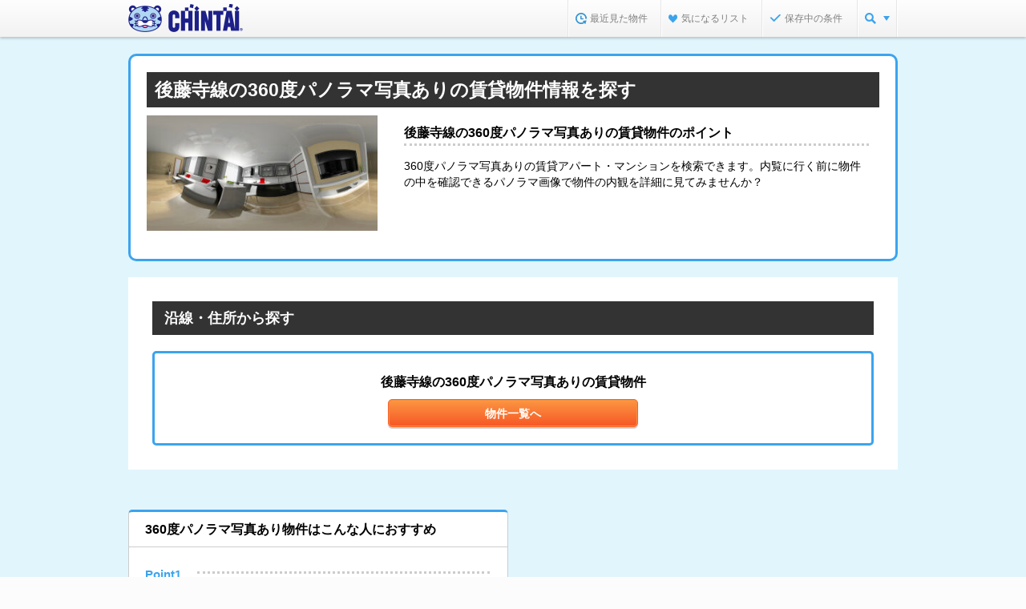

--- FILE ---
content_type: text/html;charset=UTF-8
request_url: https://www.chintai.net/feature/theta/fukuoka_en-401037/
body_size: 9704
content:
























































<!DOCTYPE html>
<html lang="ja">
<head>
	<meta content="width=device-width" name="viewport" />
	<meta content="IE=edge,chrome=1" http-equiv="X-UA-Compatible" />
	



	<title>後藤寺線の360度パノラマ写真ありの賃貸物件情報を探す | CHINTAIで賃貸マンション・賃貸アパート探し</title>



	<meta name="description" content="後藤寺線の360度パノラマ写真ありの賃貸物件特集。賃貸マンション・賃貸アパートの物件情報を探すなら【CHINTAI（チンタイ）】。" />



	<meta name="keywords" content="360度パノラマ写真あり,賃貸,賃貸マンション,アパート,賃貸アパート,賃貸情報,部屋探し,賃貸住宅,物件,賃貸物件,住まい,CHINTAI" />





	<link rel="canonical" href="https://www.chintai.net/feature/theta/fukuoka_en-401037/">







	<link rel="alternate" media="only screen and (max-width: 640px)" href="https://sp.chintai.net/feature/theta/fukuoka_en-401037/">





	<link rel="stylesheet" href="/asset/css/global_common.css?gid=9c214933a">
	<link rel="stylesheet" href="/asset/css/global_parts.css?gid=9c214933a">
	<link rel="stylesheet" href="/asset/css/global_header_footer.css?gid=9c214933a">
	<link rel="stylesheet" href="/asset/css/mod_static.css?gid=9c214933a">
	<link rel="stylesheet" href="/asset/css/mod_feature.css?gid=9c214933a">
	<link rel="stylesheet" href="/feature/css/local.css?gid=9c214933a">
	<link rel="stylesheet" href="/feature/top/css/local.css?gid=9c214933a">

	<!--[if lt IE 9]>
	<script src="/cn/javascripts/common2014/libs/html5shiv-printshiv.js?gid=9c214933a"></script>
	<![endif]-->

	
	<script src="/cn/javascripts/common2014/libs/jquery.min.js?gid=9c214933a"></script>
	
	


</head>

<body>

<noscript><iframe src="//www.googletagmanager.com/ns.html?id=GTM-MM345W" height="0" width="0" style="display:none;visibility:hidden"></iframe></noscript>
<script>(function(w,d,s,l,i){w[l]=w[l]||[];w[l].push({'gtm.start':
new Date().getTime(),event:'gtm.js'});var f=d.getElementsByTagName(s)[0],
j=d.createElement(s),dl=l!='dataLayer'?'&l='+l:'';j.async=true;j.src=
'//www.googletagmanager.com/gtm.js?id='+i+dl;f.parentNode.insertBefore(j,f);
})(window,document,'script','dataLayer','GTM-MM345W');</script>


<div id="wrapper">
	

	<link rel="stylesheet" href="/cn/stylesheets/common2014/structure.css?gid=9c214933a" />



<!--[if lt IE 9]>
	<script src="/cn/javascripts/vendor/html5shiv.js?gid=9c214933a" type="text/javascript" charset="utf-8"></script>
	<script src="/cn/javascripts/vendor/IE9.js?gid=9c214933a" type="text/javascript" charset="utf-8"></script>
<![endif]-->
<!--[if lt IE 8]>
	<script src="/cn/javascripts/vendor/html5shiv.js?gid=9c214933a" type="text/javascript" charset="utf-8"></script>
<![endif]-->




	
	
	
	
	
	
		<header>
			<div id="hdInner">
				<div id="hdTitle">
					
					
						
						
						
							<p class="logo logo_padding"><a href="https://www.chintai.net/"><img src="/cn/images/item/brand.png?gid=9c214933a" width="143" height="35" alt="CHINTAI" /></a></p>
						
					
					
					
				</div>
				<nav id="hdMenu"><ul>
				
					<li id="hdNavHistory"></li>
					<li id="hdNavFavorite"></li>
					
						
							<li id="hdNavCondition"></li>
						
						
					
				
					<li id="hdNavMenu"><a class="js_nav_menu" href="javascript:void(0);"></a>
						<div class="pulldown" style="display:none;">
							<ul>
								<li><a href="https://www.chintai.net/ensen/"><span><img src="/cn/images/common2014/common/icn/cate_ensen_medium.png?gid=9c214933a" width="24" height="24" alt="沿線・駅から" /></span><br />沿線・駅から</a></li>
								<li><a href="https://www.chintai.net/area/"><span><img src="/cn/images/common2014/common/icn/cate_area_medium.png?gid=9c214933a" width="24" height="24" alt="住所から" /></span><br />住所から</a></li>
								<li><a href="https://www.chintai.net/tsukin/"><span><img src="/cn/images/common2014/common/icn/cate_tsukin_medium.png?gid=9c214933a" width="24" height="24" alt="通勤通学時間から" /></span><br />通勤通学時間から</a></li>
								<li><a href="https://www.chintai.net/rent/"><span><img src="/cn/images/common2014/common/icn/cate_rent_medium.png?gid=9c214933a" width="24" height="24" alt="家賃相場から" /></span><br />家賃相場から</a></li>
								<li><a href="https://www.chintai.net/shop/"><span><img src="/cn/images/common2014/common/icn/cate_omise_medium.png?gid=9c214933a" width="24" height="24" alt="不動産会社から" /></span><br />不動産会社から</a></li>
								<li><a href="https://www.chintai.net/feature/"><span><img src="/cn/images/common2014/common/icn/cate_machi_medium.png?gid=9c214933a" width="24" height="24" alt="テーマから探す" /></span><br />テーマから探す</a></li>
							</ul>
							<p class="close"><span>閉じる</span></p>
						</div>
					</li>
				</ul></nav>
			</div>
		</header>
	


<script charset="utf-8">
//コンテキストパス



	var CONTEXT_PATH = "https://www.chintai.net";


</script>
<script>
// 経路情報用ドメイン情報等
var CN_SSL_DOMAIN = "https://www.chintai.net";
var SP_CN_SSL_DOMAIN = "https://sp.chintai.net";
var WWW_DOMAIN = "https://www.chintai.net";
var SP_DOMAIN = "https://sp.chintai.net";
var WWW_GAKUCHIN_DOMAIN = "https://gakusei.chintai.net";
var SP_GAKUCHIN_DOMAIN = "https://gakusei.chintai.net/sp";
var REFERRER = "";

var PR_BUKKEN_ID =[];
</script>
<script src="/cn/javascripts/common2014/libs/jquery.easing.1.3.js?gid=9c214933a"></script>

	<script src="/cn/javascripts/common2014/render.js?gid=9c214933a"></script>

<script src="/cn/javascripts/common/chintai.js?gid=9c214933a"></script>
<script src="/cn/javascripts/common/pc.js?gid=9c214933a"></script>

	








	
		
		
			<div class="feature_bg">

				<div id="article">

					

					<noscript><div class="section">
						<div class="inq_errMes typeB"><dl>
							<dt>このページはjavascriptを使用しています</dt>
							<dd>javascriptをOnにしてサイトをご覧いただくようお願い致します。</dd>
						</dl></div>
					</div></noscript>

					<section class="section feature_mainCnt">

						<div id="points">
							<h1>後藤寺線の360度パノラマ写真ありの賃貸物件情報を探す</h1>
							<section class="feature_left_side">
								<img src="/cn/images/common2014/feature/lower_mainvisual_pic_theta.jpg" />
								<p></p>
							</section>
							
							
								<section class="feature_right_side">
									<dl>
										
										<dt>後藤寺線の360度パノラマ写真ありの賃貸物件のポイント</dt>
										
										<dd>360度パノラマ写真ありの賃貸アパート・マンションを検索できます。内覧に行く前に物件の中を確認できるパノラマ画像で物件の内観を詳細に見てみませんか？</dd>
									</dl>
								</section>
							
						</div>

						<div class="feature_cntInner">
							

							<section class="section">
								<div class="feature_h3Box">
									
									<h4 class="h3">沿線・住所から探す</h4>
								</div>

								<div class="feature_formBox end"><div class="inner">
									<div class="searchBtn one-button center">
										<dl>
											<dt><span>後藤寺線の360度パノラマ写真ありの賃貸物件</span></dt>
											<dd>
												<a href="/fukuoka/ensen/401037/list/theta/" class="mod_btn typeSubmit">
													<span><span>物件一覧へ</span></span>
												</a>
											</dd>
										</dl>
									</div>
								</div></div>
							</section>
						</div>
					</section>
					<div class="feature_item">
						<div class="card_box">
							
							
							
							
								<section class="feature_card">
									
									<h4>360度パノラマ写真あり物件はこんな人におすすめ</h4>
									<div class="point_inner">
										
											
												<ul>
													<li>
														<span>Point1</span>
														<dl>
															
															<dt>お部屋の雰囲気を知りたい</dt>
															
															<dd>間取り図や写真だけではわからないお部屋の雰囲気を知ることができます！</dd>
														</dl>
													</li>
												</ul>
											
										
											
												<ul>
													<li>
														<span>Point2</span>
														<dl>
															
															<dt>時間がない</dt>
															
															<dd>最短時間で理想のお部屋を見つけたい方におすすめです！</dd>
														</dl>
													</li>
												</ul>
											
										
											
												<ul>
													<li>
														<span>Point3</span>
														<dl>
															
															<dt>お部屋の広さを体感したい</dt>
															
															<dd>今のお部屋にあるものが置けそうか、どう配置するかを検討するのにとても役立ちます！</dd>
														</dl>
													</li>
												</ul>
											
										
									</div>
								</section>
							
						</div>
						
						
					</div>
					
					
					
					



	
		
	
	
	


	<aside class="section">
		<div class="feature_otherLinks">
			<h2 class="head">他のテーマから探す場合はこちらから！</h2>
			<div class="box">
				
				
					<h3 class="good">
						こだわり
					</h3>
					<ul>
						
							<li>
								<span class="mod_icn link">
									<a href="/feature/hosho/fukuoka_en-401037/">
										エイブル保証管理物件
									</a>
								</span>
							</li>
						
							<li>
								<span class="mod_icn link">
									<a href="/feature/non-guarantor/fukuoka_en-401037/">
										保証人不要の賃貸物件
									</a>
								</span>
							</li>
						
							<li>
								<span class="mod_icn link">
									<a href="/feature/parking/fukuoka_en-401037/">
										駐車場付き賃貸物件
									</a>
								</span>
							</li>
						
							<li>
								<span class="mod_icn link">
									<a href="/feature/kanri/fukuoka_en-401037/">
										エイブル管理物件
									</a>
								</span>
							</li>
						
							<li>
								<span class="mod_icn link">
									<a href="/feature/theta/fukuoka_en-401037/">
										360度パノラマ写真ありの賃貸物件
									</a>
								</span>
							</li>
						
							<li>
								<span class="mod_icn link">
									<a href="/feature/routes/fukuoka_en-401037/">
										複数路線利用可の物件
									</a>
								</span>
							</li>
						
					</ul>
				
				
				
					
						
							<h3 class="popularity">
								人気の特集
							</h3>
							<ul>
								
									<li>
										<span class="mod_icn link">
											<a href="/feature/woman/fukuoka_en-401037/">
												女性向け・女性専用の賃貸物件
											</a>
										</span>
									</li>
								
									<li>
										<span class="mod_icn link">
											<a href="/feature/pet/fukuoka_en-401037/">
												ペット可・ペット相談可の賃貸物件
											</a>
										</span>
									</li>
								
									<li>
										<span class="mod_icn link">
											<a href="/feature/gakuwari/fukuoka_en-401037/">
												学生割引制度（学割）が適用できる賃貸物件
											</a>
										</span>
									</li>
								
									<li>
										<span class="mod_icn link">
											<a href="/feature/foreigner/fukuoka_en-401037/">
												外国人向けの賃貸物件
											</a>
										</span>
									</li>
								
									<li>
										<span class="mod_icn link">
											<a href="/feature/shinchiku/fukuoka_en-401037/">
												新築・築浅の賃貸物件
											</a>
										</span>
									</li>
								
									<li>
										<span class="mod_icn link">
											<a href="/feature/koushin/fukuoka_en-401037/">
												更新料がない物件
											</a>
										</span>
									</li>
								
									<li>
										<span class="mod_icn link">
											<a href="/feature/single/fukuoka_en-401037/">
												一人暮らし向けの賃貸物件
											</a>
										</span>
									</li>
								
									<li>
										<span class="mod_icn link">
											<a href="/feature/zero/fukuoka_en-401037/">
												敷金礼金なしの賃貸物件
											</a>
										</span>
									</li>
								
							</ul>
						
					
						
							<h3 class="rent">
								賃料･価格
							</h3>
							<ul>
								
									<li>
										<span class="mod_icn link">
											<a href="/feature/kodomo/fukuoka_en-401037/">
												子供部屋・子供可の賃貸物件
											</a>
										</span>
									</li>
								
									<li>
										<span class="mod_icn link">
											<a href="/feature/Initialcredit/fukuoka_en-401037/">
												初期費用クレジット払い可能の賃貸物件
											</a>
										</span>
									</li>
								
									<li>
										<span class="mod_icn link">
											<a href="/feature/1k-hachinen/fukuoka_en-401037/">
												1K・家賃8万円以下物件
											</a>
										</span>
									</li>
								
									<li>
										<span class="mod_icn link">
											<a href="/feature/1k-yonmanen/fukuoka_en-401037/">
												1K・家賃4万円以下物件
											</a>
										</span>
									</li>
								
									<li>
										<span class="mod_icn link">
											<a href="/feature/tesuuryou0/fukuoka_en-401037/">
												仲介手数料無料の賃貸物件
											</a>
										</span>
									</li>
								
									<li>
										<span class="mod_icn link">
											<a href="/feature/freerent/fukuoka_en-401037/">
												フリーレントの賃貸物件
											</a>
										</span>
									</li>
								
									<li>
										<span class="mod_icn link">
											<a href="/feature/sanmanen/fukuoka_en-401037/">
												家賃3万円以下の賃貸物件
											</a>
										</span>
									</li>
								
									<li>
										<span class="mod_icn link">
											<a href="/feature/1k-rokumanen/fukuoka_en-401037/">
												1K・家賃6万円以下物件
											</a>
										</span>
									</li>
								
									<li>
										<span class="mod_icn link">
											<a href="/feature/gomanen/fukuoka_en-401037/">
												家賃5万円以下の賃貸物件
											</a>
										</span>
									</li>
								
									<li>
										<span class="mod_icn link">
											<a href="/feature/high-grade/fukuoka_en-401037/">
												高級賃貸物件
											</a>
										</span>
									</li>
								
									<li>
										<span class="mod_icn link">
											<a href="/feature/gakuwari/fukuoka_en-401037/">
												学生割引制度（学割）が適用できる賃貸物件
											</a>
										</span>
									</li>
								
									<li>
										<span class="mod_icn link">
											<a href="/feature/tesuuryou/fukuoka_en-401037/">
												仲介手数料が家賃の55%以下の賃貸物件
											</a>
										</span>
									</li>
								
									<li>
										<span class="mod_icn link">
											<a href="/feature/1k-nanamanen/fukuoka_en-401037/">
												1K・家賃7万円以下物件
											</a>
										</span>
									</li>
								
									<li>
										<span class="mod_icn link">
											<a href="/feature/koushin/fukuoka_en-401037/">
												更新料がない物件
											</a>
										</span>
									</li>
								
									<li>
										<span class="mod_icn link">
											<a href="/feature/zero/fukuoka_en-401037/">
												敷金礼金なしの賃貸物件
											</a>
										</span>
									</li>
								
							</ul>
						
					
						
							<h3 class="lifestyle">
								ライフスタイル
							</h3>
							<ul>
								
									<li>
										<span class="mod_icn link">
											<a href="/feature/woman/fukuoka_en-401037/">
												女性向け・女性専用の賃貸物件
											</a>
										</span>
									</li>
								
									<li>
										<span class="mod_icn link">
											<a href="/feature/barrier-free/fukuoka_en-401037/">
												バリアフリーの賃貸物件
											</a>
										</span>
									</li>
								
									<li>
										<span class="mod_icn link">
											<a href="/feature/pet/fukuoka_en-401037/">
												ペット可・ペット相談可の賃貸物件
											</a>
										</span>
									</li>
								
									<li>
										<span class="mod_icn link">
											<a href="/feature/gakusei/fukuoka_en-401037/">
												学生向けの賃貸物件
											</a>
										</span>
									</li>
								
									<li>
										<span class="mod_icn link">
											<a href="/feature/family/fukuoka_en-401037/">
												ファミリー向けの賃貸物件
											</a>
										</span>
									</li>
								
									<li>
										<span class="mod_icn link">
											<a href="/feature/gardening/fukuoka_en-401037/">
												ガーデニング向け
											</a>
										</span>
									</li>
								
									<li>
										<span class="mod_icn link">
											<a href="/feature/futari/fukuoka_en-401037/">
												二人暮らし向け賃貸物件
											</a>
										</span>
									</li>
								
									<li>
										<span class="mod_icn link">
											<a href="/feature/single-ekitoho10/fukuoka_en-401037/">
												一人暮らし向け×駅徒歩10分以内
											</a>
										</span>
									</li>
								
									<li>
										<span class="mod_icn link">
											<a href="/feature/foreigner/fukuoka_en-401037/">
												外国人向けの賃貸物件
											</a>
										</span>
									</li>
								
									<li>
										<span class="mod_icn link">
											<a href="/feature/futari-new/fukuoka_en-401037/">
												二人暮らし向け×新築・築浅物件
											</a>
										</span>
									</li>
								
									<li>
										<span class="mod_icn link">
											<a href="/feature/single/fukuoka_en-401037/">
												一人暮らし向けの賃貸物件
											</a>
										</span>
									</li>
								
									<li>
										<span class="mod_icn link">
											<a href="/feature/senior/fukuoka_en-401037/">
												シニア・高齢者歓迎の賃貸物件
											</a>
										</span>
									</li>
								
									<li>
										<span class="mod_icn link">
											<a href="/feature/soho/fukuoka_en-401037/">
												SOHO向けの賃貸物件
											</a>
										</span>
									</li>
								
									<li>
										<span class="mod_icn link">
											<a href="/feature/bettaku/fukuoka_en-401037/">
												別宅・書斎向け
											</a>
										</span>
									</li>
								
							</ul>
						
					
						
							<h3 class="security">
								セキュリティ
							</h3>
							<ul>
								
									<li>
										<span class="mod_icn link">
											<a href="/feature/concierge/fukuoka_en-401037/">
												管理人常駐の物件
											</a>
										</span>
									</li>
								
									<li>
										<span class="mod_icn link">
											<a href="/feature/uka/fukuoka_en-401037/">
												セキュリティ充実の物件
											</a>
										</span>
									</li>
								
							</ul>
						
					
						
							<h3 class="receipt">
								収納
							</h3>
							<ul>
								
									<li>
										<span class="mod_icn link">
											<a href="/feature/storage/fukuoka_en-401037/">
												収納重視な賃貸物件
											</a>
										</span>
									</li>
								
									<li>
										<span class="mod_icn link">
											<a href="/feature/yukashitashuno/fukuoka_en-401037/">
												床下収納付きの物件
											</a>
										</span>
									</li>
								
									<li>
										<span class="mod_icn link">
											<a href="/feature/osiire/fukuoka_en-401037/">
												押入れ付きの物件
											</a>
										</span>
									</li>
								
									<li>
										<span class="mod_icn link">
											<a href="/feature//fukuoka_en-401037/">
												シューズボックスありの賃貸物件
											</a>
										</span>
									</li>
								
									<li>
										<span class="mod_icn link">
											<a href="/feature/shoesbox/fukuoka_en-401037/">
												シューズボックスありの賃貸物件
											</a>
										</span>
									</li>
								
							</ul>
						
					
						
							<h3 class="water_around">
								水周り
							</h3>
							<ul>
								
									<li>
										<span class="mod_icn link">
											<a href="/feature/kitchen-benri/fukuoka_en-401037/">
												キッチン周りの便利設備がある物件
											</a>
										</span>
									</li>
								
									<li>
										<span class="mod_icn link">
											<a href="/feature/mistsauna/fukuoka_en-401037/">
												ミストサウナ付きの物件
											</a>
										</span>
									</li>
								
									<li>
										<span class="mod_icn link">
											<a href="/feature/counter-kitchen/fukuoka_en-401037/">
												カウンターキッチン付きの賃貸物件
											</a>
										</span>
									</li>
								
									<li>
										<span class="mod_icn link">
											<a href="/feature/bath-toilet/fukuoka_en-401037/">
												バス・トイレ別の賃貸物件
											</a>
										</span>
									</li>
								
									<li>
										<span class="mod_icn link">
											<a href="/feature/toilet-seat/fukuoka_en-401037/">
												温水洗浄便座付きの物件
											</a>
										</span>
									</li>
								
							</ul>
						
					
						
							<h3 class="facility">
								室内設備
							</h3>
							<ul>
								
									<li>
										<span class="mod_icn link">
											<a href="/feature/roof-balcony/fukuoka_en-401037/">
												ルーフバルコニー付きの賃貸物件
											</a>
										</span>
									</li>
								
									<li>
										<span class="mod_icn link">
											<a href="/feature/ventilation/fukuoka_en-401037/">
												24時間換気システム付きの物件
											</a>
										</span>
									</li>
								
									<li>
										<span class="mod_icn link">
											<a href="/feature/internet/fukuoka_en-401037/">
												インターネット無料の賃貸物件
											</a>
										</span>
									</li>
								
									<li>
										<span class="mod_icn link">
											<a href="/feature/cooking/fukuoka_en-401037/">
												料理好きのための物件
											</a>
										</span>
									</li>
								
									<li>
										<span class="mod_icn link">
											<a href="/feature/kagukaden/fukuoka_en-401037/">
												家具家電付きの賃貸物件
											</a>
										</span>
									</li>
								
									<li>
										<span class="mod_icn link">
											<a href="/feature/terrace/fukuoka_en-401037/">
												ベランダ・バルコニー付きの賃貸物件
											</a>
										</span>
									</li>
								
									<li>
										<span class="mod_icn link">
											<a href="/feature/internetok/fukuoka_en-401037/">
												インターネット接続可の物件
											</a>
										</span>
									</li>
								
									<li>
										<span class="mod_icn link">
											<a href="/feature/hikari/fukuoka_en-401037/">
												光ファイバー対応の賃貸物件
											</a>
										</span>
									</li>
								
							</ul>
						
					
						
							<h3 class="position">
								位置･広さ
							</h3>
							<ul>
								
									<li>
										<span class="mod_icn link">
											<a href="/feature/syougaku/fukuoka_en-401037/">
												小学校まで徒歩10分以内の物件特集
											</a>
										</span>
									</li>
								
									<li>
										<span class="mod_icn link">
											<a href="/feature/ekitoho/fukuoka_en-401037/">
												駅徒歩5分以内の賃貸物件
											</a>
										</span>
									</li>
								
									<li>
										<span class="mod_icn link">
											<a href="/feature/hiroild/fukuoka_en-401037/">
												広いリビング・ダイニングのある賃貸物件
											</a>
										</span>
									</li>
								
									<li>
										<span class="mod_icn link">
											<a href="/feature/hiroioneroom/fukuoka_en-401037/">
												広いワンルームの賃貸物件
											</a>
										</span>
									</li>
								
							</ul>
						
					
						
							<h3 class="build_type">
								建物タイプ
							</h3>
							<ul>
								
									<li>
										<span class="mod_icn link">
											<a href="/feature/apart/fukuoka_en-401037/">
												賃貸アパート
											</a>
										</span>
									</li>
								
									<li>
										<span class="mod_icn link">
											<a href="/feature/tower/fukuoka_en-401037/">
												タワーマンション
											</a>
										</span>
									</li>
								
									<li>
										<span class="mod_icn link">
											<a href="/feature/chiku3/fukuoka_en-401037/">
												築3年未満の賃貸物件
											</a>
										</span>
									</li>
								
									<li>
										<span class="mod_icn link">
											<a href="/feature/kodate/fukuoka_en-401037/">
												戸建ての賃貸物件
											</a>
										</span>
									</li>
								
									<li>
										<span class="mod_icn link">
											<a href="/feature/bunjo/fukuoka_en-401037/">
												分譲賃貸の物件
											</a>
										</span>
									</li>
								
									<li>
										<span class="mod_icn link">
											<a href="/feature/teiki/fukuoka_en-401037/">
												定期借家物件
											</a>
										</span>
									</li>
								
									<li>
										<span class="mod_icn link">
											<a href="/feature/shinchiku/fukuoka_en-401037/">
												新築・築浅の賃貸物件
											</a>
										</span>
									</li>
								
							</ul>
						
					
				
			</div>
		</div>
	</aside>


					
<style type="text/css">
.adMoviesArea {
	text-align: center;
	margin: 50px 0 30px;
}
</style>

<div class="adMoviesArea">
</div>
				</div>
			</div>
		
	

	
	<link rel="stylesheet" href="/cn/stylesheets/common2014/structure.css?gid=9c214933a" />


<!--[if lt IE 9]>
	<script src="/cn/javascripts/common2014/libs/html5shiv-printshiv.js?gid=9c214933a"></script>
<![endif]-->

<div id="footer" class="js-ads-line">
	
		
		
			<aside>
				<div id="ftMenuLinks">
				<div class="ftBoxInner">
						
						
		
						

						
						

							
		
							
							

							
							
		
							
		
							
		
							
								
									
									
										
										

	<p class="head">
		福岡県の他の沿線から360度パノラマ写真ありの賃貸物件物件を探す
	</p>
	<ul class="normalList">
		
			<li><a href="/feature/theta/fukuoka_en-401005/">鹿児島本線</a></li>
		
			<li><a href="/feature/theta/fukuoka_en-401020/">日豊本線</a></li>
		
			<li><a href="/feature/theta/fukuoka_en-401007/">筑肥線</a></li>
		
			<li><a href="/feature/theta/fukuoka_en-401006/">香椎線&lt;海の中道線&gt;</a></li>
		
			<li><a href="/feature/theta/fukuoka_en-401008/">福北ゆたか線</a></li>
		
			<li><a href="/feature/theta/fukuoka_en-401018/">博多南線</a></li>
		
			<li><a href="/feature/theta/fukuoka_en-401021/">筑豊本線</a></li>
		
			<li><a href="/feature/theta/fukuoka_en-401022/">日田彦山線</a></li>
		
			<li><a href="/feature/theta/fukuoka_en-403012/">日田彦山線BRTひこぼしライン</a></li>
		
			<li><a href="/feature/theta/fukuoka_en-401019/">久大本線&lt;ゆふ高原線&gt;</a></li>
		
			<li><a href="/feature/theta/fukuoka_en-401055/">九州新幹線</a></li>
		
			<li><a href="/feature/theta/fukuoka_en-901010/">山陽本線（中国）</a></li>
		
			<li><a href="/feature/theta/fukuoka_en-901020/">山陽新幹線（中国・九州）</a></li>
		
			<li><a href="/feature/theta/fukuoka_en-403001/">福岡市営地下鉄空港線</a></li>
		
			<li><a href="/feature/theta/fukuoka_en-403010/">福岡市営地下鉄箱崎線</a></li>
		
			<li><a href="/feature/theta/fukuoka_en-403011/">福岡市営地下鉄七隈線</a></li>
		
			<li><a href="/feature/theta/fukuoka_en-402039/">甘木鉄道甘木線</a></li>
		
			<li><a href="/feature/theta/fukuoka_en-402017/">北九州モノレール小倉線</a></li>
		
			<li><a href="/feature/theta/fukuoka_en-402014/">筑豊電気鉄道</a></li>
		
			<li><a href="/feature/theta/fukuoka_en-402002/">西鉄天神大牟田線</a></li>
		
			<li><a href="/feature/theta/fukuoka_en-402004/">西鉄太宰府線</a></li>
		
			<li><a href="/feature/theta/fukuoka_en-402013/">西鉄甘木線</a></li>
		
			<li><a href="/feature/theta/fukuoka_en-402003/">西鉄貝塚線</a></li>
		
			<li><a href="/feature/theta/fukuoka_en-402016/">平成筑豊鉄道伊田線</a></li>
		
			<li><a href="/feature/theta/fukuoka_en-402021/">平成筑豊鉄道田川線</a></li>
		
			<li><a href="/feature/theta/fukuoka_en-402023/">平成筑豊鉄道糸田線</a></li>
		
			<li><a href="/feature/theta/fukuoka_en-402060/">門司港レトロ観光線</a></li>
		
	</ul>


	<p class="head">
		後藤寺線の駅から360度パノラマ写真ありの賃貸物件物件を探す
	</p>
	<ul class="normalList">
		
			<li><a href="/feature/theta/fukuoka_eki-000003903/">新飯塚</a></li>
		
			<li><a href="/feature/theta/fukuoka_eki-000003910/">上三緒</a></li>
		
			<li><a href="/feature/theta/fukuoka_eki-000003911/">下鴨生</a></li>
		
			<li><a href="/feature/theta/fukuoka_eki-000003912/">筑前庄内</a></li>
		
			<li><a href="/feature/theta/fukuoka_eki-000004032/">田川後藤寺</a></li>
		
	</ul>


	<p class="head">
		福岡県の市区町村から360度パノラマ写真ありの賃貸物件物件を探す
	</p>
	<ul class="normalList">
		
			<li><a href="/feature/theta/fukuoka_g-40131/">福岡市東区</a></li>
		
			<li><a href="/feature/theta/fukuoka_g-40132/">福岡市博多区</a></li>
		
			<li><a href="/feature/theta/fukuoka_g-40133/">福岡市中央区</a></li>
		
			<li><a href="/feature/theta/fukuoka_g-40134/">福岡市南区</a></li>
		
			<li><a href="/feature/theta/fukuoka_g-40135/">福岡市西区</a></li>
		
			<li><a href="/feature/theta/fukuoka_g-40136/">福岡市城南区</a></li>
		
			<li><a href="/feature/theta/fukuoka_g-40137/">福岡市早良区</a></li>
		
			<li><a href="/feature/theta/fukuoka_g-40216/">小郡市</a></li>
		
			<li><a href="/feature/theta/fukuoka_g-40217/">筑紫野市</a></li>
		
			<li><a href="/feature/theta/fukuoka_g-40218/">春日市</a></li>
		
			<li><a href="/feature/theta/fukuoka_g-40219/">大野城市</a></li>
		
			<li><a href="/feature/theta/fukuoka_g-40220/">宗像市</a></li>
		
			<li><a href="/feature/theta/fukuoka_g-40221/">太宰府市</a></li>
		
			<li><a href="/feature/theta/fukuoka_g-40223/">古賀市</a></li>
		
			<li><a href="/feature/theta/fukuoka_g-40224/">福津市</a></li>
		
			<li><a href="/feature/theta/fukuoka_g-40228/">朝倉市</a></li>
		
			<li><a href="/feature/theta/fukuoka_g-40230/">糸島市</a></li>
		
			<li><a href="/feature/theta/fukuoka_g-40231/">那珂川市</a></li>
		
			<li><a href="/feature/theta/fukuoka_g-40341/">糟屋郡宇美町</a></li>
		
			<li><a href="/feature/theta/fukuoka_g-40342/">糟屋郡篠栗町</a></li>
		
			<li><a href="/feature/theta/fukuoka_g-40343/">糟屋郡志免町</a></li>
		
			<li><a href="/feature/theta/fukuoka_g-40344/">糟屋郡須惠町</a></li>
		
			<li><a href="/feature/theta/fukuoka_g-40345/">糟屋郡新宮町</a></li>
		
			<li><a href="/feature/theta/fukuoka_g-40348/">糟屋郡久山町</a></li>
		
			<li><a href="/feature/theta/fukuoka_g-40349/">糟屋郡粕屋町</a></li>
		
			<li><a href="/feature/theta/fukuoka_g-40447/">朝倉郡筑前町</a></li>
		
			<li><a href="/feature/theta/fukuoka_g-40503/">三井郡大刀洗町</a></li>
		
			<li><a href="/feature/theta/fukuoka_g-40203/">久留米市</a></li>
		
			<li><a href="/feature/theta/fukuoka_g-40207/">柳川市</a></li>
		
			<li><a href="/feature/theta/fukuoka_g-40211/">筑後市</a></li>
		
			<li><a href="/feature/theta/fukuoka_g-40225/">うきは市</a></li>
		
			<li><a href="/feature/theta/fukuoka_g-40229/">みやま市</a></li>
		
			<li><a href="/feature/theta/fukuoka_g-40544/">八女郡広川町</a></li>
		
			<li><a href="/feature/theta/fukuoka_g-40101/">北九州市門司区</a></li>
		
			<li><a href="/feature/theta/fukuoka_g-40103/">北九州市若松区</a></li>
		
			<li><a href="/feature/theta/fukuoka_g-40105/">北九州市戸畑区</a></li>
		
			<li><a href="/feature/theta/fukuoka_g-40106/">北九州市小倉北区</a></li>
		
			<li><a href="/feature/theta/fukuoka_g-40107/">北九州市小倉南区</a></li>
		
			<li><a href="/feature/theta/fukuoka_g-40108/">北九州市八幡東区</a></li>
		
			<li><a href="/feature/theta/fukuoka_g-40109/">北九州市八幡西区</a></li>
		
			<li><a href="/feature/theta/fukuoka_g-40213/">行橋市</a></li>
		
			<li><a href="/feature/theta/fukuoka_g-40214/">豊前市</a></li>
		
			<li><a href="/feature/theta/fukuoka_g-40215/">中間市</a></li>
		
			<li><a href="/feature/theta/fukuoka_g-40382/">遠賀郡水巻町</a></li>
		
			<li><a href="/feature/theta/fukuoka_g-40383/">遠賀郡岡垣町</a></li>
		
			<li><a href="/feature/theta/fukuoka_g-40384/">遠賀郡遠賀町</a></li>
		
			<li><a href="/feature/theta/fukuoka_g-40401/">鞍手郡小竹町</a></li>
		
			<li><a href="/feature/theta/fukuoka_g-40402/">鞍手郡鞍手町</a></li>
		
			<li><a href="/feature/theta/fukuoka_g-40621/">京都郡苅田町</a></li>
		
			<li><a href="/feature/theta/fukuoka_g-40642/">築上郡吉富町</a></li>
		
			<li><a href="/feature/theta/fukuoka_g-40646/">築上郡上毛町</a></li>
		
			<li><a href="/feature/theta/fukuoka_g-40647/">築上郡築上町</a></li>
		
			<li><a href="/feature/theta/fukuoka_g-40204/">直方市</a></li>
		
			<li><a href="/feature/theta/fukuoka_g-40205/">飯塚市</a></li>
		
			<li><a href="/feature/theta/fukuoka_g-40206/">田川市</a></li>
		
			<li><a href="/feature/theta/fukuoka_g-40227/">嘉麻市</a></li>
		
			<li><a href="/feature/theta/fukuoka_g-40421/">嘉穂郡桂川町</a></li>
		
			<li><a href="/feature/theta/fukuoka_g-40604/">田川郡糸田町</a></li>
		
			<li><a href="/feature/theta/fukuoka_g-40605/">田川郡川崎町</a></li>
		
			<li><a href="/feature/theta/fukuoka_g-40608/">田川郡大任町</a></li>
		
	</ul>

									
									
									
									
									
									
									
								
							

							
							
							
							
							
							
							
							

							
							
								<p class="head">都道府県別に賃貸物件を探す</p>
								<ul class="normalList">
									<li><a href="https://www.chintai.net/hokkaido/">北海道</a></li>
									<li><a href="https://www.chintai.net/aomori/">青森</a></li>
									<li><a href="https://www.chintai.net/iwate/">岩手</a></li>
									<li><a href="https://www.chintai.net/miyagi/">宮城</a></li>
									<li><a href="https://www.chintai.net/akita/">秋田</a></li>
									<li><a href="https://www.chintai.net/yamagata/">山形</a></li>
									<li><a href="https://www.chintai.net/fukushima/">福島</a></li>
									<li><a href="https://www.chintai.net/ibaragi/">茨城</a></li>
									<li><a href="https://www.chintai.net/tochigi/">栃木</a></li>
									<li><a href="https://www.chintai.net/gunma/">群馬</a></li>
									<li><a href="https://www.chintai.net/saitama/">埼玉</a></li>
									<li><a href="https://www.chintai.net/chiba/">千葉</a></li>
									<li><a href="https://www.chintai.net/tokyo/">東京</a></li>
									<li><a href="https://www.chintai.net/kanagawa/">神奈川</a></li>
									<li><a href="https://www.chintai.net/niigata/">新潟</a></li>
									<li><a href="https://www.chintai.net/toyama/">富山</a></li>
									<li><a href="https://www.chintai.net/ishikawa/">石川</a></li>
									<li><a href="https://www.chintai.net/fukui/">福井</a></li>
									<li><a href="https://www.chintai.net/yamanashi/">山梨</a></li>
									<li><a href="https://www.chintai.net/nagano/">長野</a></li>
									<li><a href="https://www.chintai.net/gifu/">岐阜</a></li>
									<li><a href="https://www.chintai.net/sizuoka/">静岡</a></li>
									<li><a href="https://www.chintai.net/aichi/">愛知</a></li>
									<li><a href="https://www.chintai.net/mie/">三重</a></li>
									<li><a href="https://www.chintai.net/shiga/">滋賀</a></li>
									<li><a href="https://www.chintai.net/kyoto/">京都</a></li>
									<li><a href="https://www.chintai.net/osaka/">大阪</a></li>
									<li><a href="https://www.chintai.net/hyogo/">兵庫</a></li>
									<li><a href="https://www.chintai.net/nara/">奈良</a></li>
									<li><a href="https://www.chintai.net/wakayama/">和歌山</a></li>
									<li><a href="https://www.chintai.net/tottori/">鳥取</a></li>
									<li><a href="https://www.chintai.net/simane/">島根</a></li>
									<li><a href="https://www.chintai.net/okayama/">岡山</a></li>
									<li><a href="https://www.chintai.net/hiroshima/">広島</a></li>
									<li><a href="https://www.chintai.net/yamaguchi/">山口</a></li>
									<li><a href="https://www.chintai.net/tokushima/">徳島</a></li>
									<li><a href="https://www.chintai.net/kagawa/">香川</a></li>
									<li><a href="https://www.chintai.net/ehime/">愛媛</a></li>
									<li><a href="https://www.chintai.net/kouchi/">高知</a></li>
									<li><a href="https://www.chintai.net/fukuoka/">福岡</a></li>
									<li><a href="https://www.chintai.net/saga/">佐賀</a></li>
									<li><a href="https://www.chintai.net/nagasaki/">長崎</a></li>
									<li><a href="https://www.chintai.net/kumamoto/">熊本</a></li>
									<li><a href="https://www.chintai.net/ooita/">大分</a></li>
									<li><a href="https://www.chintai.net/miyazaki/">宮崎</a></li>
									<li><a href="https://www.chintai.net/kagoshima/">鹿児島</a></li>
									<li><a href="https://www.chintai.net/okinawa/">沖縄</a></li>
								</ul>
							
							
								
								
								
								
									<p class="head">都市にこだわって賃貸物件を探す</p>
									<ul class="normalList">
										<li><a href="https://www.chintai.net/hokkaido/sapporo/">札幌市</a></li>
										<li><a href="https://www.chintai.net/miyagi/sendai/">仙台市</a></li>
										<li><a href="https://www.chintai.net/saitama/saitama/">さいたま市</a></li>
										<li><a href="https://www.chintai.net/chiba/chiba/">千葉市</a></li>
										<li><a href="https://www.chintai.net/tokyo/23ku/">東京23区</a></li>
										<li><a href="https://www.chintai.net/kanagawa/kawasaki/">川崎市</a></li>
										<li><a href="https://www.chintai.net/kanagawa/yokohama/">横浜市</a></li>
										<li><a href="https://www.chintai.net/kanagawa/sagamihara/">相模原市</a></li>
										<li><a href="https://www.chintai.net/sizuoka/sizuoka/">静岡市</a></li>
										<li><a href="https://www.chintai.net/sizuoka/hamamatsu/">浜松市</a></li>
										<li><a href="https://www.chintai.net/aichi/nagoya/">名古屋市</a></li>
										<li><a href="https://www.chintai.net/niigata/niigata/">新潟市</a></li>
										<li><a href="https://www.chintai.net/kyoto/kyoto/">京都市</a></li>
										<li><a href="https://www.chintai.net/osaka/osaka/">大阪市</a></li>
										<li><a href="https://www.chintai.net/osaka/sakai/">堺市</a></li>
										<li><a href="https://www.chintai.net/hyogo/kobe/">神戸市</a></li>
										<li><a href="https://www.chintai.net/okayama/okayama/">岡山市</a></li>
										<li><a href="https://www.chintai.net/hiroshima/hiroshima/">広島市</a></li>
										<li><a href="https://www.chintai.net/fukuoka/kitakyusyu/">北九州市</a></li>
										<li><a href="https://www.chintai.net/fukuoka/fukuoka/">福岡市</a></li>
										<li><a href="https://www.chintai.net/kumamoto/kumamoto/">熊本市</a></li>
										<li><a href="https://www.chintai.net/shuto/">首都圏</a></li>
										<li><a href="https://www.chintai.net/kinki/">近畿圏</a></li>
										<li><a href="https://kaigai.chintai.net/" target="_blank">海外</a></li>
										<li><a href="https://kaigai.chintai.net/newyork/" target="_blank">ニューヨーク</a></li>
										<li><a href="https://kaigai.chintai.net/boston/" target="_blank">ボストン</a></li>
										<li><a href="https://kaigai.chintai.net/london/" target="_blank">ロンドン</a></li>
									</ul>
								
							
						</div></div>
						
							
							
							
							
						
						
						
			</aside>
			<footer>
				<div id="ftOtherLinks"><div class="ftBoxInner">
					<div class="siteLink">
						<div class="sideA">
							<div class="block">
								<dl>
									<dt>CHINTAI：</dt>
									<dd><ul>
										<li><a href="https://www.chintai.net/" target="_blank">賃貸・部屋探し情報サイト</a></li>
										<li><a href="https://gakusei.chintai.net/" target="_blank">学生向け賃貸</a></li>
										<li><a href="https://kaigai.chintai.net/" target="_blank">海外賃貸</a></li>
									</ul></dd>
								</dl>
							</div>
						</div>
		
						
						<div class="sideB"><ul>
						
							
							
								
							
						
						

						
						<li>
  <span>[PR]</span><a href="https://kaigai.chintai.net/" target="_blank" rel="nofollow">海外の不動産・賃貸情報ならエイブル海外店にお任せください！</a><br />
  <a href="https://www.able-nw.com/hongkong/" target="_blank" rel="nofollow">香港</a>｜ <a href="https://www.able-nw.com/taiwan/" target="_blank" rel="nofollow">台湾</a>｜ <a href="https://www.able-nw.com/taiwan-kaohsiung/" target="_blank" rel="nofollow">高雄</a>｜
  <a href="https://www.able-nw.com/shanghai/" target="_blank" rel="nofollow">上海</a>｜
  <!--<a href="https://www.able-nw.com/shinshanghai/" target="_blank" rel="nofollow">新上海NW</a>｜-->
  <a href="https://www.able-nw.com/shenzhen/" target="_blank" rel="nofollow">深セン</a>｜
  <!-- <a href="https://www.able-nw.com/beijing/" target="_blank" rel="nofollow"
    >北京NW</a
  >｜ -->
  <a href="https://www.able-nw.com/guangzhou/" target="_blank" rel="nofollow">広州</a>｜ <a href="https://www.able-nw.com/tianjin/" target="_blank" rel="nofollow">天津</a>｜ <a href="https://www.able-nw.com/seoul/" target="_blank" rel="nofollow">ソウル</a>｜
  <a href="https://kaigai.chintai.net/newyork/" target="_blank" rel="nofollow">ニューヨーク</a>｜ <a href="https://kaigai.chintai.net/boston/" target="_blank" rel="nofollow">ボストン</a>｜ <a href="https://www.able-nw.com/london/" target="_blank" rel="nofollow">ロンドン</a>｜
  <a href="https://www.able-nw.com/singapore/" target="_blank" rel="nofollow">シンガポール</a>｜ <a href="https://www.able-nw.com/hanoi/" target="_blank" rel="nofollow">ハノイ</a>｜
  <!-- <a href="https://www.able-nw.com/hochiminhcity/" target="_blank" rel="nofollow"
    >ホーチミンNW</a
  >｜ -->
  <a href="https://www.able-manila.com/" target="_blank" rel="nofollow">マニラ</a>｜
  <!-- <a href="https://www.able-nw.com/bangkok/" target="_blank" rel="nofollow">バンコク</a> -->
  <!-- <a href="https://www.able-nw.com/phnompenh/" target="_blank" rel="nofollow"
    >プノンペンNW</a
  > -->
  <!--<a href="https://www.able-nw.com/new-delhi/" target="_blank" rel="nofollow">ニューデリーNW</a>｜-->
  <!--<a href="https://www.able-nw.com/hochiminh/" target="_blank" rel="nofollow">ホーチミンNW</a>｜-->
</li>
<li><span>[PR]</span><a href="https://able-nw.com/kaigaihudousan/" target="_blank" rel="nofollow">海外不動産～投資・居住・別荘・資産分散～ならエイブルにお任せください！「海外不動産情報サイト」</a></li>
<li><span>[PR]</span><a href="https://www.able-nw.com/overseas-support/" target="_blank" rel="nofollow">法人様向け海外赴任サポートならエイブルにお任せください！</a></li>
<li><span>[PR]</span><a href="https://omotenashi.com" target="_blank" rel="nofollow">こんなお部屋に泊まってみたい！そんなお部屋探しは、おもてなしドットコムをご利用ください！</a></li>
<li><span>[PR]</span><a href="https://saitama.able" target="_blank">埼玉県の不動産オーナー様向けサイト「saitama.able(サイタマ ドットエイブル）」</a></li>
<li><span>[PR]</span><a href="https://shingaku.able.co.jp" target="_blank">学生の一人暮らし向け賃貸！「エイブル進学応援部」</a></li>
<li><span>[PR]</span><a href="https://www.able.co.jp/archive/" target="_blank">過去の掲載物件も探せる！「エイブル賃貸物件アーカイブ」</a></li>
<li><span>[PR]</span><a href="https://offer.able.co.jp/oshieteagent/" target="_blank">賃貸物件の疑問解決！教えてエイブルAGENT</a></li>
<li><span>[PR]</span><a href="https://www.chintai.net/news/" target="_blank">賃貸生活の工夫を紹介！CHINTAI情報局</a></li>
<!--<li><span>[PR]</span><a href="https://www.chintai.net/hotelstay/?footer" target="_blank">知らない街へ引っ越す前に！ホテル暮らしで街をお試し</a></li>-->
<li><span>[PR]</span><a href="https://woman.chintai/" target="_blank">女性の賃貸生活を応援！Woman.CHINTAI</a></li>
<li><span>[PR]</span><a href="https://woman.chintai/archive/" target="_blank"> 過去から現在に掲載された物件が探せるWoman.CHINTAIライブラリー</a></li>
<li><span>[PR]</span><a href="https://fudosearch.chintai.net/" target="_blank">評判や口コミで不動産会社を選んで探す、新しいお部屋探しサイト！ふどサーチ</a></li>
<li><span>[PR]</span><a href="https://journal.chintai.net/" target="_blank">不動産賃貸仲介業務のプロ向けお役立ちメディア！CHINTAI JOURNAL</a></li>
<li><span>[PR]</span><a class="sumikaeLink" href="https://www.chintai.net/anshinpack/" target="_blank">引越し後に後悔しても大丈夫【CHINTAI安心パック】住みかえ費用補助金</a></li>
<li><span>[PR]</span><a href="https://www.hakubaescal.com/winter/" target="_blank">エイブル白馬五竜（Hakuba GORYU）長野県白馬村のスノーボード&amp;スキー場</a></li>
<li><span>[PR]</span><a href="https://homeowner.able.co.jp/" target="_blank">賃貸経営・アパートマンション経営ならエイブルにお任せください！「オーナー様向けサイト」</a></li>
<li><span>[PR]</span><a href="https://www.t-hikkoshi-navi.jp/" target="_blank">安くて安心な単身引越し事業者を探すなら単身引越しナビ！</a></li>
<li><span>[PR]</span><a href="https://omotenashi.com/jp/" target="_blank">こんなお部屋に泊まってみたい！そんなお部屋探しは、おもてなしドットコムをご利用ください！</a></li>
<li><span>[PR]</span><a href="https://meo.omotenashi.com/" target="_blank">MEO対策のビジネスプロフィールとストリートビュー掲載はMEO対策サポートにお任せ下さい！</a></li>
<!-- <li>
  <span>[PR]</span
  ><a href="https://www.chintai.net/promo/video/" target="_blank"
    >動画制作＆CHINTAI六本木ビジョン放映パック</a
  >
</li> -->


						</ul></div>
					</div>
					<div class="outsideLink">
						<ul>
							<li><a href="https://www.chintai.net/sogotoiawase/">お問合せ</a></li>
							<li><a href="https://www.chintai.net/local/">地域一覧</a></li>
							<li><a href="https://www.chintai.net/archive/">アーカイブ</a></li>
							<li><a href="https://www.chintai.net/sitemap/">サイトマップ</a></li>
							<li><a href="https://www.chintai.net/site_info/link/">リンクについて</a></li>
							<li><a href="https://www.chintai.net/site_info/policy/">サイトポリシー</a></li>
							<li><a href="https://www.chintai.net/site_info/privacy/">個人情報保護について</a></li>
							<li><a href="https://www.chintai.net/site_info/icon/">アイコンの説明</a></li>
						</ul>
					</div>
				</div></div>
				<div id="ftCorp"><div class="ftBoxInner">
					<ul>
						<li><a href="https://www.chintai.jp/">会社案内</a></li>
						<li><a href="https://www.chintai.jp/profile/jigyou/jigyou5.html">CHINTAIグループ</a></li>
						<li><a href="https://www.able-partners.co.jp/">IR情報</a></li>
						<li><a href="https://www.chintai.jp/profile/public.html">電子公告</a></li>
					</ul>
					<small>&copy; CHINTAI Corporation All rights reserved.</small>
				</div></div>
			</footer>
		
			
			
				
			
		
	
</div>


	
	
	
		<p id="anchorTop"><a href="#" class="js_anchor_top"><img src="/cn/images/common2014/common/footer_anchor_top.png?gid=9c214933a" width="99" height="166" alt="ページ上部へ戻る" /></a></p>
	








<script charset="utf-8">
	$(document).ready(function() {
		// チェックしているチェックボックスの色を変える。
		$('input:checked').closest("li").addClass('checked');
	});
</script>

</div>


<script src="/cn/javascripts/common2014/libs/jquery.easing.1.3.js?gid=9c214933a"></script>
<script src="/cn/javascripts/list/my_favorite_bk.js?gid=9c214933a" charset="utf-8"></script>
<script src="/cn/javascripts/common2014/render.js?gid=9c214933a"></script>

<div style="display:none;">

<script type="text/javascript">
	(function () {
	var tagjs = document.createElement("script");
	var s = document.getElementsByTagName("script")[0];
	tagjs.async = true;
	tagjs.src = "//s.yjtag.jp/tag.js#site=7ignwFx";
	s.parentNode.insertBefore(tagjs, s);
	}());
</script>
<noscript>
	<iframe src="//s.thebrighttag.com/iframe?c=7ignwFx" width="1" height="1" frameborder="0" scrolling="no" marginheight="0" marginwidth="0"></iframe>
</noscript>

</div>
</body>
</html>


--- FILE ---
content_type: text/css
request_url: https://www.chintai.net/asset/css/global_header_footer.css?gid=9c214933a
body_size: 2962
content:
@charset "UTF-8";header{*zoom:1;position:fixed;z-index:700;top:0;left:0;width:100%;height:46px;min-width:960px;background-color:#f2f2f2;background:url('[data-uri]');background:-webkit-gradient(linear,50% 0,50% 100%,color-stop(0%,#fefefe),color-stop(100%,#f2f2f2));background:-webkit-linear-gradient(top,#fefefe 0,#f2f2f2 100%);background:-moz-linear-gradient(top,#fefefe 0,#f2f2f2 100%);background:-o-linear-gradient(top,#fefefe 0,#f2f2f2 100%);background:linear-gradient(top,#fefefe 0,#f2f2f2 100%);*zoom:1;filter:progid:DXImageTransform.Microsoft.gradient(gradientType=0,startColorstr='#FFFEFEFE',endColorstr='#FFF2F2F2');-webkit-box-shadow:0 2px 3px rgba(0,0,0,0.2);box-shadow:0 2px 3px rgba(0,0,0,0.2)}header:after{content:".";display:block;visibility:hidden;font-size:0;height:0;clear:both}header:not(:target){filter:none;-ms-filter:none}header.forLegacyContents{position:inherit;border-bottom:#ccc solid 2px}header #hdInner{*zoom:1;width:960px;height:46px;margin:0 auto}header #hdInner:after{content:".";display:block;visibility:hidden;font-size:0;height:0;clear:both}header #hdInner #hdTitle{float:left;width:542px}header #hdInner #hdTitle .logo{display:table-cell;width:137px}header #hdInner #hdTitle .logo_padding{padding-top:5px}header #hdInner #hdTitle h1,header #hdInner #hdTitle p.headerTitle{display:table-cell;width:443px;height:46px;padding-left:10px;font-size:86.5%;font-weight:normal;color:#333;vertical-align:middle;overflow:hidden}header #hdInner #hdMenu{float:right;max-width:413px}header #hdInner #hdMenu>ul{*zoom:1;border-right:#fff solid 1px;border-left:#e6e6e6 solid 1px}header #hdInner #hdMenu>ul:after{content:".";display:block;visibility:hidden;font-size:0;height:0;clear:both}header #hdInner #hdMenu>ul>li{position:relative;float:left;height:46px;border-right:#e6e6e6 solid 1px;border-left:#fff solid 1px}header #hdInner #hdMenu>ul>li>a{display:table-cell;height:46px;padding:0 8px;white-space:nowrap;text-align:center;vertical-align:middle}header #hdInner #hdMenu>ul>li#hdNavHistory>a{padding:0 16px 0 24px;background:url(/asset/images/pc_history.png) no-repeat 8px center}header #hdInner #hdMenu>ul>li#hdNavFavorite>a{padding:0 16px 0 24px;background:url(/cn/images/common2014/common/icn/heart_color_small.png) no-repeat 8px center}header #hdInner #hdMenu>ul>li#hdNavFavorite>a #favoriteCount,header #hdInner #hdMenu>ul>li#hdNavHistory>a #historyCount,header #hdInner #hdMenu>ul>li#hdNavCondition>a #conditionSaveCount{display:block;position:absolute;top:3px;right:0;width:20px;height:20px;background-color:#f97533;-webkit-border-radius:12px;-moz-border-radius:12px;-o-border-radius:12px;-ms-border-radius:12px;border-radius:12px;-webkit-box-shadow:0 2px 0 #dfdfdf;box-shadow:0 2px 0 #dfdfdf;text-align:center}header #hdInner #hdMenu>ul>li#hdNavFavorite>a #favoriteCount>span,header #hdInner #hdMenu>ul>li#hdNavHistory>a #historyCount>span,header #hdInner #hdMenu>ul>li#hdNavCondition>a #conditionSaveCount>span{display:inline-block;margin-top:.15em;font-weight:bold;color:#fff}header #hdInner #hdMenu>ul>li#hdNavHistory>a>span{padding-left:2px}header #hdInner #hdMenu>ul>li#hdNavCondition>a{padding:0 18px 0 27px;background:url(/cn/images/common2014/common/icn/check_color_small.png) no-repeat 8px center}header #hdInner #hdMenu>ul>li#hdNavMenu>a{padding:0 20px 0 27px;background:url(/cn/images/common2014/common/icn/search_color_small.png) no-repeat 8px center}header #hdInner #hdMenu>ul>li#hdNavMenu>a:after{content:"";display:inline-block;position:absolute;right:8px;top:20px;border-color:#3ba3ed transparent transparent;border-style:solid;border-width:6px 4px}header #hdInner #hdMenu>ul>li#hdNavMenu.open>a:after{top:13px;border-color:transparent transparent #3ba3ed}header #hdInner #hdMenu>ul>li#hdNavMenu .pulldown{position:absolute;z-index:760;top:37px;right:10px;width:332px;border:solid 2px;border-color:#ccc;-webkit-box-shadow:0 3px 10px #999;box-shadow:0 3px 10px #999;background-color:#fff}header #hdInner #hdMenu>ul>li#hdNavMenu .pulldown:before,header #hdInner #hdMenu>ul>li#hdNavMenu .pulldown:after{position:absolute;content:"";border:6px solid transparent}header #hdInner #hdMenu>ul>li#hdNavMenu .pulldown:before{top:-12px;right:-2px;border-bottom:6px solid #ccc;border-right:6px solid #ccc}header #hdInner #hdMenu>ul>li#hdNavMenu .pulldown:after{top:-7px;right:0;border-bottom:6px solid #fff;border-right:6px solid #fff}header #hdInner #hdMenu>ul>li#hdNavMenu .pulldown ul{*zoom:1;width:332px}header #hdInner #hdMenu>ul>li#hdNavMenu .pulldown ul:after{content:".";display:block;visibility:hidden;font-size:0;height:0;clear:both}header #hdInner #hdMenu>ul>li#hdNavMenu .pulldown ul li{float:left;width:110px;border-bottom:dotted 1px;border-left:dotted 1px;border-color:#ccc;font-size:86.5%;text-align:center}header #hdInner #hdMenu>ul>li#hdNavMenu .pulldown ul li:first-child,header #hdInner #hdMenu>ul>li#hdNavMenu .pulldown ul li:first-child+*+*+*{border-left:none}header #hdInner #hdMenu>ul>li#hdNavMenu .pulldown ul li a{display:block;padding:5px 0 10px}header #hdInner #hdMenu>ul>li#hdNavMenu .pulldown ul li a span{display:inline-block;padding:8px}header #hdInner #hdMenu>ul>li#hdNavMenu .pulldown .howto{padding:7px 10px;font-size:86.5%;text-align:right}header #hdInner #hdMenu>ul>li#hdNavMenu .pulldown .howto span{padding:3px 0 3px 19px;background:url(/cn/images/common2014/common/icn/question_small.png) no-repeat 0 center}header #hdInner #hdMenu>ul>li#hdNavMenu .pulldown .close{padding:10px;background-color:#999;font-weight:bold;color:#fff;text-align:center;cursor:pointer}header #hdInner #hdMenu>ul>li#hdNavMenu .pulldown .close span{padding-left:18px;background:url(/cn/images/common2014/common/icn/close_simple_white_small.png) no-repeat 0 .1em}body.headerNoFix header{position:absolute}html>body header{background-color:#fefefe;filter:none¥9}header{font-family:"メイリオ",Meiryo,"ヒラギノ角ゴ Pro W3","Hiragino Kaku Gothic Pro",Osaka,"ＭＳ Ｐゴシック","MS PGothic",sans-serif;line-height:1.5;font-size:12px}nav#breadcrumb{width:100%;min-width:960px;background-color:#f2f2f2}nav#breadcrumb ul,nav#breadcrumb ol{*zoom:1;width:960px;margin:0 auto;padding:14px 0}nav#breadcrumb ul:after,nav#breadcrumb ol:after{content:".";display:block;visibility:hidden;font-size:0;height:0;clear:both}nav#breadcrumb ul li,nav#breadcrumb ol li{font-size:86.5%;float:left}nav#breadcrumb ul li:before,nav#breadcrumb ol li:before{content:">";margin:0 .7em;color:#b2b2b2}nav#breadcrumb ul li:first-child:before,nav#breadcrumb ol li:first-child:before{content:"";margin:0}#footer{width:100%;min-width:960px}#footer .ftBoxInner{width:960px;margin:0 auto}#footer #ftMenuLinks{padding-bottom:20px;background-color:#f2f2f2;border-top:solid 3px;border-color:#ccc}#footer #ftMenuLinks .head{margin-top:20px;padding:10px 0;font-weight:bold;border-bottom:solid 1px;border-color:#ccc;font-size:100%}#footer #ftMenuLinks .head:first-child{margin-top:10px}#footer #ftMenuLinks ul{*zoom:1}#footer #ftMenuLinks ul:after{content:".";display:block;visibility:hidden;font-size:0;height:0;clear:both}#footer #ftMenuLinks ul li{float:left}#footer #ftMenuLinks ul li:after{padding:0 .5em;content:"｜";color:#ccc}#footer #ftMenuLinks ul li:last-child:after{padding:0;content:""}#footer #ftMenuLinks .railway,#footer #ftMenuLinks .condition,#footer #ftMenuLinks .station{margin-top:10px}#footer #ftMenuLinks .railway dl,#footer #ftMenuLinks .condition dl,#footer #ftMenuLinks .station dl{*zoom:1}#footer #ftMenuLinks .railway dl:after,#footer #ftMenuLinks .condition dl:after,#footer #ftMenuLinks .station dl:after{content:".";display:block;visibility:hidden;font-size:0;height:0;clear:both}#footer #ftMenuLinks .railway dl dt,#footer #ftMenuLinks .condition dl dt,#footer #ftMenuLinks .station dl dt{float:left}#footer #ftMenuLinks .railway dl dd,#footer #ftMenuLinks .condition dl dd,#footer #ftMenuLinks .station dl dd{float:right}#footer #ftMenuLinks .railway.railway dl,#footer #ftMenuLinks .condition.railway dl,#footer #ftMenuLinks .station.railway dl{margin-top:.5em}#footer #ftMenuLinks .railway.railway dl dt,#footer #ftMenuLinks .condition.railway dl dt,#footer #ftMenuLinks .station.railway dl dt{width:115px}#footer #ftMenuLinks .railway.railway dl dd,#footer #ftMenuLinks .condition.railway dl dd,#footer #ftMenuLinks .station.railway dl dd{width:835px}#footer #ftMenuLinks .railway.condition dl,#footer #ftMenuLinks .condition.condition dl,#footer #ftMenuLinks .station.condition dl{margin-top:.5em}#footer #ftMenuLinks .railway.condition dl dt,#footer #ftMenuLinks .condition.condition dl dt,#footer #ftMenuLinks .station.condition dl dt{width:40px}#footer #ftMenuLinks .railway.condition dl dd,#footer #ftMenuLinks .condition.condition dl dd,#footer #ftMenuLinks .station.condition dl dd{width:910px}#footer #ftMenuLinks .railway.station,#footer #ftMenuLinks .condition.station,#footer #ftMenuLinks .station.station{*zoom:1;background:url(/cn/images/common2014/common/bdr_row_solid_cccccc.png) repeat-y center top}#footer #ftMenuLinks .railway.station:after,#footer #ftMenuLinks .condition.station:after,#footer #ftMenuLinks .station.station:after{content:".";display:block;visibility:hidden;font-size:0;height:0;clear:both}#footer #ftMenuLinks .railway.station dl,#footer #ftMenuLinks .condition.station dl,#footer #ftMenuLinks .station.station dl{float:left;width:460px;padding:.25em 0}#footer #ftMenuLinks .railway.station dl:first-child,#footer #ftMenuLinks .railway.station dl:first-child+*+*,#footer #ftMenuLinks .railway.station dl:first-child+*+*+*+*,#footer #ftMenuLinks .railway.station dl:first-child+*+*+*+*+*+*,#footer #ftMenuLinks .railway.station dl:first-child+*+*+*+*+*+*+*+*,#footer #ftMenuLinks .railway.station dl:first-child+*+*+*+*+*+*+*+*+*+*,#footer #ftMenuLinks .railway.station dl:first-child+*+*+*+*+*+*+*+*+*+*+*+*,#footer #ftMenuLinks .railway.station dl:first-child+*+*+*+*+*+*+*+*+*+*+*+*+*+*,#footer #ftMenuLinks .railway.station dl:first-child+*+*+*+*+*+*+*+*+*+*+*+*+*+*+*+*,#footer #ftMenuLinks .railway.station dl:first-child+*+*+*+*+*+*+*+*+*+*+*+*+*+*+*+*+*+*,#footer #ftMenuLinks .condition.station dl:first-child,#footer #ftMenuLinks .condition.station dl:first-child+*+*,#footer #ftMenuLinks .condition.station dl:first-child+*+*+*+*,#footer #ftMenuLinks .condition.station dl:first-child+*+*+*+*+*+*,#footer #ftMenuLinks .condition.station dl:first-child+*+*+*+*+*+*+*+*,#footer #ftMenuLinks .condition.station dl:first-child+*+*+*+*+*+*+*+*+*+*,#footer #ftMenuLinks .condition.station dl:first-child+*+*+*+*+*+*+*+*+*+*+*+*,#footer #ftMenuLinks .condition.station dl:first-child+*+*+*+*+*+*+*+*+*+*+*+*+*+*,#footer #ftMenuLinks .condition.station dl:first-child+*+*+*+*+*+*+*+*+*+*+*+*+*+*+*+*,#footer #ftMenuLinks .condition.station dl:first-child+*+*+*+*+*+*+*+*+*+*+*+*+*+*+*+*+*+*,#footer #ftMenuLinks .station.station dl:first-child,#footer #ftMenuLinks .station.station dl:first-child+*+*,#footer #ftMenuLinks .station.station dl:first-child+*+*+*+*,#footer #ftMenuLinks .station.station dl:first-child+*+*+*+*+*+*,#footer #ftMenuLinks .station.station dl:first-child+*+*+*+*+*+*+*+*,#footer #ftMenuLinks .station.station dl:first-child+*+*+*+*+*+*+*+*+*+*,#footer #ftMenuLinks .station.station dl:first-child+*+*+*+*+*+*+*+*+*+*+*+*,#footer #ftMenuLinks .station.station dl:first-child+*+*+*+*+*+*+*+*+*+*+*+*+*+*,#footer #ftMenuLinks .station.station dl:first-child+*+*+*+*+*+*+*+*+*+*+*+*+*+*+*+*,#footer #ftMenuLinks .station.station dl:first-child+*+*+*+*+*+*+*+*+*+*+*+*+*+*+*+*+*+*{margin-right:20px;padding-right:20px}#footer #ftMenuLinks .railway.station dl dt,#footer #ftMenuLinks .condition.station dl dt,#footer #ftMenuLinks .station.station dl dt{width:115px}#footer #ftMenuLinks .railway.station dl dd,#footer #ftMenuLinks .condition.station dl dd,#footer #ftMenuLinks .station.station dl dd{width:333px}#footer #ftMenuLinks .normalList{margin-top:5px}#footer #ftMenuLinks .normalList li{margin-top:.5em}#footer #ftLead{background-color:#def2ff}#footer #ftLead p{padding:10px 0 10px 240px;background:url(/cn/images/common2014/common/footer_lead_pic.png) no-repeat left bottom;color:#666;min-height:80px}#footer #ftOtherLinks{background-color:#fff}#footer #ftOtherLinks .siteLink{*zoom:1;font-size:86.5%;padding:20px 0}#footer #ftOtherLinks .siteLink:after{content:".";display:block;visibility:hidden;font-size:0;height:0;clear:both}#footer #ftOtherLinks .siteLink .sideA .block{*zoom:1;margin-top:.2em}#footer #ftOtherLinks .siteLink .sideA .block:after{content:".";display:block;visibility:hidden;font-size:0;height:0;clear:both}#footer #ftOtherLinks .siteLink .sideA .block:first-child{margin-top:0}#footer #ftOtherLinks .siteLink .sideA .block dl{*zoom:1;float:left}#footer #ftOtherLinks .siteLink .sideA .block dl:after{content:".";display:block;visibility:hidden;font-size:0;height:0;clear:both}#footer #ftOtherLinks .siteLink .sideA .block dl dt{float:left;font-weight:bold}#footer #ftOtherLinks .siteLink .sideA .block dl dt:before{content:"｜";font-weight:normal;color:#999}#footer #ftOtherLinks .siteLink .sideA .block dl dd{float:left}#footer #ftOtherLinks .siteLink .sideA .block dl dd ul{*zoom:1}#footer #ftOtherLinks .siteLink .sideA .block dl dd ul:after{content:".";display:block;visibility:hidden;font-size:0;height:0;clear:both}#footer #ftOtherLinks .siteLink .sideA .block dl dd ul li{float:left;margin-left:.5em}#footer #ftOtherLinks .siteLink .sideA .block dl dd ul li:first-child{margin-left:0}#footer #ftOtherLinks .siteLink .sideA .block dl:first-child dt:before{content:""}#footer #ftOtherLinks .siteLink .sideB li{margin-top:.2em;margin-left:2.7em;text-indent:-2.7em}#footer #ftOtherLinks .siteLink .sideB li:first-child{margin-top:0}#footer #ftOtherLinks .siteLink .sideB li span{margin-right:.5em}#footer #ftOtherLinks .outsideLink{padding:20px 0;border-top:solid 1px;border-color:#ddd}#footer #ftOtherLinks .outsideLink>ul{*zoom:1;display:table;margin:0 auto}#footer #ftOtherLinks .outsideLink>ul:after{content:".";display:block;visibility:hidden;font-size:0;height:0;clear:both}#footer #ftOtherLinks .outsideLink>ul li{float:left}#footer #ftOtherLinks .outsideLink>ul li:before{padding:0 .3em;content:"｜";color:#ddd}#footer #ftOtherLinks .outsideLink>ul li:first-child:before{padding:0;content:""}#footer #ftCorp{background-color:#3ba4ee}#footer #ftCorp .ftBoxInner{*zoom:1;padding:20px 0}#footer #ftCorp .ftBoxInner:after{content:".";display:block;visibility:hidden;font-size:0;height:0;clear:both}#footer #ftCorp .ftBoxInner small{float:left;color:#fff}#footer #ftCorp .ftBoxInner ul{*zoom:1;float:right}#footer #ftCorp .ftBoxInner ul:after{content:".";display:block;visibility:hidden;font-size:0;height:0;clear:both}#footer #ftCorp .ftBoxInner ul li{float:left}#footer #ftCorp .ftBoxInner ul li:before{padding:0 .5em;content:"｜";color:#ccc}#footer #ftCorp .ftBoxInner ul li:first-child:before{padding:0;content:""}#footer #ftCorp .ftBoxInner ul li a{color:#fff}#anchorTop{position:fixed;z-index:300;bottom:0;right:10px;display:none}.ftBoxSection{width:1004px;margin:0 auto}#footer #ftMenuLinks section{background:#fff;padding:10px 22px;margin:10px 0}#footer #ftMenuLinks .ftSectionTtl{padding:5px 0 10px 0;font-weight:bold;border-bottom:solid 1px;border-color:#ccc;font-size:100%}#footer #ftMenuLinks section p{padding:10px 0 5px 0;color:#666;font-size:12px}

--- FILE ---
content_type: application/javascript; charset=UTF-8
request_url: https://www.googletagmanager.com/gtm.js?id=GTM-MM345W
body_size: 178116
content:

// Copyright 2012 Google Inc. All rights reserved.
 
 (function(w,g){w[g]=w[g]||{};
 w[g].e=function(s){return eval(s);};})(window,'google_tag_manager');
 
(function(){

var data = {
"resource": {
  "version":"882",
  
  "macros":[{"function":"__u","vtp_component":"HOST","vtp_enableMultiQueryKeys":false,"vtp_enableIgnoreEmptyQueryParam":false},{"function":"__u","vtp_component":"PATH","vtp_enableMultiQueryKeys":false,"vtp_enableIgnoreEmptyQueryParam":false},{"function":"__e"},{"function":"__smm","vtp_input":["macro",0],"vtp_map":["list",["map","key","sp.chintai.net","value","SP"],["map","key","www.chintai.net","value","PC"]]},{"function":"__u","vtp_component":"URL","vtp_enableMultiQueryKeys":false,"vtp_enableIgnoreEmptyQueryParam":false},{"function":"__u","vtp_component":"QUERY","vtp_queryKey":"i","vtp_enableMultiQueryKeys":false,"vtp_enableIgnoreEmptyQueryParam":false},{"function":"__jsm","vtp_javascript":["template","(function(){return-1==location.search.indexOf(\"\\x26i\\x3d\")\u0026\u0026-1==location.href.indexOf(\"\/page\")\u0026\u00260\u003C$(\".gavpvparam\").length})();"]},{"function":"__smm","vtp_setDefaultValue":false,"vtp_input":["macro",0],"vtp_map":["list",["map","key","www.chintai.net","value","UA-37929962-1"],["map","key","sp.chintai.net","value","UA-37929962-1"],["map","key","gakusei.chintai.net","value","UA-37929962-1"],["map","key","roost.chintai.net","value","UA-37929962-1"],["map","key","hiroba.chintai.net","value","UA-37929962-1"],["map","key","promo.chintai.net","value","UA-37929962-1"],["map","key","re.chintai.net","value","UA-37929962-1"],["map","key","madori.chintai.net","value","UA-37929962-1"],["map","key","woman.chintai.net","value","UA-37929962-1"],["map","key","zero.chintai.net","value","UA-37929962-1"],["map","key","pet.chintai.net","value","UA-37929962-1"],["map","key","single.chintai.net","value","UA-37929962-1"],["map","key","s360.jp","value","UA-37929962-1"],["map","key","qualva.com","value","UA-37929962-1"],["map","key","offer.chintai.net","value","UA-37929962-1"],["map","key","peya.chintai.co.jp","value","UA-37929962-1"],["map","key","agent.chintai.net","value","UA-37929962-1"]]},{"function":"__jsm","vtp_javascript":["template","(function(){return 0\u003Cnavigator.userAgent.indexOf(\"iPhone\")\u0026\u0026-1==navigator.userAgent.indexOf(\"iPad\")||0\u003Cnavigator.userAgent.indexOf(\"iPod\")||0\u003Cnavigator.userAgent.indexOf(\"Android\")?\"SP\":\"PC\"})();"]},{"function":"__c","vtp_value":"C_ShopDetail"},{"function":"__v","vtp_name":"sc","vtp_dataLayerVersion":2},{"function":"__c","vtp_value":"C_ShopListing"},{"function":"__c","vtp_value":"C_PrintShopDetail"},{"function":"__c","vtp_value":"C_ShopCampaign"},{"function":"__c","vtp_value":"C_ShopStaff"},{"function":"__c","vtp_value":"C_ShopWebsite"},{"function":"__v","vtp_name":"bk","vtp_dataLayerVersion":2},{"function":"__c","vtp_value":"C_BukkenInquiry"},{"function":"__c","vtp_value":"C_BukkenListing"},{"function":"__u","vtp_component":"URL","vtp_enableMultiQueryKeys":false,"vtp_enableIgnoreEmptyQueryParam":false},{"function":"__u","vtp_enableMultiQueryKeys":false,"vtp_enableIgnoreEmptyQueryParam":false},{"function":"__smm","vtp_input":["macro",0],"vtp_map":["list",["map","key","gakusei.chintai.net","value","UA-37929962-2"]]},{"function":"__c","vtp_value":"C_AdBanner"},{"function":"__v","vtp_name":"imgurl","vtp_dataLayerVersion":2},{"function":"__c","vtp_value":"V_AdBanner"},{"function":"__c","vtp_value":"C_SalesBanner"},{"function":"__v","vtp_name":"imgurl","vtp_dataLayerVersion":2},{"function":"__c","vtp_value":"V_SalesBanner"},{"function":"__c","vtp_value":"C_Tel"},{"function":"__v","vtp_name":"shop","vtp_dataLayerVersion":2},{"function":"__c","vtp_value":"C_BukkenInquiryEnd"},{"function":"__jsm","vtp_javascript":["template","(function(){var b=[],c=0,a=$(\".inquiry-product\");a.each(function(){c+=parseInt($(this).data(\"price\"));b.push({name:$(this).data(\"name\"),id:$(this).data(\"id\"),price:$(this).data(\"price\"),brand:$(this).data(\"brand\"),category:$(this).data(\"category\"),variant:$(this).data(\"variant\"),dimension1:$(this).data(\"dimension1\"),dimension2:$(this).data(\"dimension2\"),dimension3:$(this).data(\"dimension3\"),dimension4:$(this).data(\"dimension4\"),dimension5:$(this).data(\"dimension5\"),dimension6:$(this).data(\"dimension6\"),\ndimension7:$(this).data(\"dimension7\"),dimension8:$(this).data(\"dimension8\"),dimension9:$(this).data(\"dimension9\"),quantity:\"1\"})});return a={Value1:a.length,ecommerce:{purchase:{actionField:{id:$(\"#transaction-id\").data(\"transactionId\"),revenue:c},products:b}}}})();"]},{"function":"__c","vtp_value":"C_ShopInquiryEnd"},{"function":"__jsm","vtp_javascript":["template","(function(){var b=[],a=$(\".inquiry-product\");a.each(function(){b.push({name:$(this).data(\"name\"),id:$(this).data(\"id\"),price:$(this).data(\"price\"),brand:$(this).data(\"brand\"),category:$(this).data(\"category\"),variant:$(this).data(\"variant\"),dimension1:$(this).data(\"dimension1\"),dimension2:$(this).data(\"dimension2\"),dimension3:$(this).data(\"dimension3\"),dimension4:$(this).data(\"dimension4\"),dimension5:$(this).data(\"dimension5\"),dimension6:$(this).data(\"dimension6\"),dimension7:$(this).data(\"dimension7\"),\ndimension8:$(this).data(\"dimension8\"),dimension9:$(this).data(\"dimension9\"),quantity:\"1\"})});return a={Value1:a.length,ecommerce:{purchase:{actionField:{id:$(\"#transaction-id\").data(\"transactionId\"),revenue:\"0\"},products:b}}}})();"]},{"function":"__jsm","vtp_javascript":["template","(function(){var a=document.getElementById(\"error_page\");return null!=a\u0026\u0026\"error_page\"==a.id?!0:!1})();"]},{"function":"__f"},{"function":"__c","vtp_value":"C_BukkenDetail360"},{"function":"__c","vtp_value":"V_BukkenDetailView360"},{"function":"__c","vtp_value":"C_LineToiawase_BukkenDetail"},{"function":"__c","vtp_value":"C_LineToiawase_ShopDetail"},{"function":"__c","vtp_value":"C_LineToiawase_BukkenDetail_Modal"},{"function":"__c","vtp_value":"C_LineToiawase_ShopDetail_Modal"},{"function":"__c","vtp_value":"C_LineToiawase_BukkenList"},{"function":"__c","vtp_value":"C_InquiryCheckBox"},{"function":"__v","vtp_setDefaultValue":false,"vtp_dataLayerVersion":2,"vtp_name":"label"},{"function":"__c","vtp_value":"C_BukkenReserve_First"},{"function":"__c","vtp_value":"C_BukkenReserve_Second"},{"function":"__c","vtp_value":"C_BukkenReserve_Last"},{"function":"__c","vtp_value":"C_BukkenReserve_Shop"},{"function":"__c","vtp_value":"V_BukkenListNotFound"},{"function":"__c","vtp_value":"V_ArchiveNotFound"},{"function":"__v","vtp_setDefaultValue":false,"vtp_dataLayerVersion":2,"vtp_name":"bld"},{"function":"__v","vtp_name":"gtm.elementUrl","vtp_dataLayerVersion":1},{"function":"__v","vtp_name":"gtm.triggers","vtp_dataLayerVersion":2,"vtp_setDefaultValue":true,"vtp_defaultValue":""},{"function":"__c","vtp_value":"LOG_BUKKEN"},{"function":"__v","vtp_dataLayerVersion":2,"vtp_setDefaultValue":false,"vtp_name":"log"},{"function":"__c","vtp_value":"LOG_BUKKEN_LISTING"},{"function":"__c","vtp_value":"LOG_SHOP_LISTING"},{"function":"__jsm","vtp_javascript":["template","(function(){var a=navigator.userAgent;return a})();"]},{"function":"__c","vtp_value":"V_JsonDefaultSort"},{"function":"__v","vtp_dataLayerVersion":2,"vtp_setDefaultValue":false,"vtp_name":"sort"},{"function":"__c","vtp_value":"C_LineToiawase_Favorite"},{"function":"__c","vtp_value":"C_TopSlideBanner"},{"function":"__c","vtp_value":"V_TopSlideBanner"},{"function":"__smm","vtp_setDefaultValue":false,"vtp_input":["macro",0],"vtp_map":["list",["map","key","www.chintai.net","value","UA-37929962-15"],["map","key","sp.chintai.net","value","UA-37929962-15"]]},{"function":"__c","vtp_value":"C_PeyaStore"},{"function":"__c","vtp_value":"C_AddLine"},{"function":"__c","vtp_value":"C_MailToiawase_InitialCost"},{"function":"__c","vtp_value":"C_Onaji_Matomete"},{"function":"__c","vtp_value":"C_DetailModal"},{"function":"__c","vtp_value":"C_Mail_Kanryou"},{"function":"__c","vtp_value":"C_Shop_Kanryou"},{"function":"__c","vtp_value":"C_Mail_Panorama"},{"function":"__c","vtp_value":"C_Detail360btn"},{"function":"__gas","vtp_cookieDomain":"auto","vtp_doubleClick":false,"vtp_setTrackerName":false,"vtp_useDebugVersion":false,"vtp_useHashAutoLink":false,"vtp_decorateFormsAutoLink":false,"vtp_enableLinkId":false,"vtp_enableEcommerce":false,"vtp_trackingId":"UA-37929962-1","vtp_enableRecaptchaOption":false,"vtp_enableUaRlsa":false,"vtp_enableUseInternalVersion":false},{"function":"__c","vtp_value":"C_Mail_MapCV"},{"function":"__c","vtp_value":"C_List_Areachange"},{"function":"__c","vtp_value":"C_List_Paging"},{"function":"__c","vtp_value":"C_List_Jokenchange"},{"function":"__c","vtp_value":"C_LineToiawase_Archive_Shop"},{"function":"__c","vtp_value":"C_Archive_Inquirybnr"},{"function":"__v","vtp_name":"gtm.elementClasses","vtp_dataLayerVersion":1},{"function":"__v","vtp_name":"gtm.elementId","vtp_dataLayerVersion":1},{"function":"__c","vtp_value":"C_Detail_toArchive"},{"function":"__c","vtp_value":"C_Tel_inquiry_modal"},{"function":"__c","vtp_value":"LOG_BUKKEN_LISTING_IMPRETION"},{"function":"__c","vtp_value":"LOG_BUKKEN_LIST"},{"function":"__c","vtp_value":"LOG_IMPRESSION_SHOP_LISTING"},{"function":"__jsm","vtp_javascript":["template","(function(){var b=location.href.match(\/bk-\\w*\/),a=\"\";null!=b\u0026\u0026(a=\"bk\\x3d\"+b[0].replace(\"bk-\",\"\"));\"\"==a\u0026\u0026(a=location.href.match(\/tn-\\w*\/)[0].replace(\"tn-\",\"\"),a=\"tn\\x3d\"+a);b=location.href.match(\/vm=\\d*\/);\"\"!=a\u0026\u0026null!=b\u0026\u0026(a+=\"\\x26\"+b[0]);return a})();"]},{"function":"__jsm","vtp_javascript":["template","(function(){return 0\u003E=$(\".log_gavpvparam\").length?!1:!0})();"]},{"function":"__jsm","vtp_javascript":["template","(function(){var a=[];$(\".log_gavpvparam\").each(function(){a.push($(this).val())});return a?a.sort().join(\"\\x26\"):\"\"})();"]},{"function":"__c","vtp_value":"C_Detail_Modal_Bukken_Reserve"},{"function":"__c","vtp_value":"C_Detail_Modal_Tel_Inquiry"},{"function":"__c","vtp_value":"C_online_shoplist"},{"function":"__c","vtp_value":"C_online_shopdetail"},{"function":"__c","vtp_value":"C_online_list"},{"function":"__c","vtp_value":"C_online_detail"},{"function":"__c","vtp_value":"V_bld_around_VacantBukken"},{"function":"__c","vtp_value":"C_bld_around_VacantBukken"},{"function":"__c","vtp_value":"C_bld_around_VacantBukken_cv"},{"function":"__c","vtp_value":"C_bld_around_VacantBukken_fav"},{"function":"__c","vtp_value":"C_bld_around_VacantBukken_detail"},{"function":"__c","vtp_value":"C_ListModal_toDetailBtn"},{"function":"__c","vtp_value":"C_Single_submit_button"},{"function":"__c","vtp_value":"C_Multi_submit_button"},{"function":"__c","vtp_value":"C_FeatureLink_list"},{"function":"__e"},{"function":"__c","vtp_value":"CLS_LOG_SHOP_LISTING_GA4"},{"function":"__c","vtp_value":"C_list_bkRaitenDateTimeChoice"},{"function":"__c","vtp_value":"C_listModal_bkRaitenRsv"},{"function":"__c","vtp_value":"C_listModal_bkRaitenInq"},{"function":"__e"},{"function":"__c","vtp_value":"C_Line_FavoriteCV"},{"function":"__v","vtp_setDefaultValue":false,"vtp_dataLayerVersion":2,"vtp_name":"time"},{"function":"__c","vtp_value":"C_Mail_ImagesCV"},{"function":"__c","vtp_value":"C_BukkenReserve_kihonsect"},{"function":"__c","vtp_value":"C_Cf_detailsobaModal"},{"function":"__c","vtp_value":"C_LineToiawase_0list_Shop"},{"function":"__c","vtp_value":"C_Mail_FavoriteCV"},{"function":"__c","vtp_value":"C_Tel_0list_Shop"},{"function":"__c","vtp_value":"C_Mail_ImagesCV_more"},{"function":"__c","vtp_value":"C_BukkenInquiry_0list_Shop"},{"function":"__c","vtp_value":"C_MiddleDetailTel"},{"function":"__c","vtp_value":"C_MiddleDetailLine"},{"function":"__c","vtp_value":"C_BukkenReserve_setsubisect"},{"function":"__c","vtp_value":"C_Tel_FavoriteCV"},{"function":"__c","vtp_value":"C_BukkenReserve_shuhensect"},{"function":"__c","vtp_value":"C_Mail_detailsobaModal"},{"function":"__c","vtp_value":"C_MiddleDetailMail"},{"function":"__c","vtp_value":"C_T_el_ImagesCV"},{"function":"__c","vtp_value":"C_Tel_detailsobaModal"},{"function":"__c","vtp_value":"C_BukkenMiddleDetail"},{"function":"__c","vtp_value":"C_Teian_0list"},{"function":"__u","vtp_component":"PATH","vtp_enableMultiQueryKeys":false,"vtp_enableIgnoreEmptyQueryParam":false},{"function":"__jsm","vtp_javascript":["template","(function(){var a=sessionStorage.getItem(\"session_start_page\")||\"\";console.log(\"Session Start Page Variable:\",a);return a})();"]},{"function":"__k","vtp_decodeCookie":false,"vtp_name":"news_entry_flag"},{"function":"__c","vtp_value":"V_PRBK_JSON_list"},{"function":"__c","vtp_value":"C_PRBK_JSON_list"},{"function":"__c","vtp_value":"C_AddBookmark"},{"function":"__c","vtp_value":"V_Klist"},{"function":"__c","vtp_value":"C_Klist_Inquiry"},{"function":"__c","vtp_value":"C_List_Souba"},{"function":"__c","vtp_value":"C_EittoJoken"},{"function":"__c","vtp_value":"C_JokenKanwa"},{"function":"__c","vtp_value":"C_List_Feature"},{"function":"__c","vtp_value":"C_Klist_LineToiawase"},{"function":"__c","vtp_value":"C_Klist_tel"},{"function":"__c","vtp_value":"C_BukkenSendMail"},{"function":"__c","vtp_value":"C_Before_Bukken"},{"function":"__c","vtp_value":"C_After_Bukken"},{"function":"__c","vtp_value":"C_BukkenReserve_shopsect"},{"function":"__c","vtp_value":"C_Favorite_ImagesCV"},{"function":"__c","vtp_value":"C_Before_Bukken_hdr"},{"function":"__c","vtp_value":"C_After_Bukken_hdr"},{"function":"__c","vtp_value":"C_detail_MiddleImages"},{"function":"__jsm","vtp_javascript":["template","(function(){var a=document.getElementById(\"js_banner\");return null!=a\u0026\u0026\"js_banner\"==a.id?!0:!1})();"]},{"function":"__jsm","vtp_javascript":["template","(function(){var a=document.getElementById(\"salesBanner\");return null!=a\u0026\u0026\"salesBanner\"==a.id?!0:!1})();"]},{"function":"__c","vtp_value":"V_LineToiawase_ShopDetail"},{"function":"__c","vtp_value":"V_LineToiawase_BukkenDetail"},{"function":"__c","vtp_value":"V_TelPopup"},{"function":"__c","vtp_value":"C_LineToiawase_archive_DLP"},{"function":"__c","vtp_value":"C_BukkenInquiry_archive_DLP"},{"function":"__c","vtp_value":"C_Tel_CV_archive_DLP"},{"function":"__c","vtp_value":"C_CampaignPopup"},{"function":"__c","vtp_value":"C_CampaignLp"},{"function":"__c","vtp_value":"C_CampaignMailCv"},{"function":"__c","vtp_value":"C_AmazonLink"},{"function":"__c","vtp_value":"C_InitialCostClose"},{"function":"__c","vtp_value":"C_ToList_InquiryEnd"},{"function":"__c","vtp_value":"C_SavedList_New"},{"function":"__c","vtp_value":"C_SavedList"},{"function":"__c","vtp_value":"C_Bukken_Top"},{"function":"__c","vtp_value":"C_BukkenInquiry_Top"},{"function":"__c","vtp_value":"C_agentCM_pc"},{"function":"__c","vtp_value":"C_agentCM_sp1"},{"function":"__c","vtp_value":"C_agentCM_sp2-"},{"function":"__u","vtp_component":"QUERY","vtp_queryKey":"stId","vtp_enableMultiQueryKeys":false,"vtp_enableIgnoreEmptyQueryParam":false},{"function":"__c","vtp_value":"60817"},{"function":"__jsm","vtp_javascript":["template","(function(){return\/iPad\/.test(navigator.userAgent)?\"t\":\/Mobile|iP(hone|od)|Android|BlackBerry|IEMobile|Silk\/.test(navigator.userAgent)?\"m\":\"d\"})();"]},{"function":"__jsm","vtp_javascript":["template","(function(){return 0\u003C$('header a[href*\\x3d\"woman\"]').length||0\u003C$('.inquiry_head a[href*\\x3d\"woman\"]').length})();"]},{"function":"__jsm","vtp_javascript":["template","(function(){return Math.floor(99999999999*Math.random())})();"]},{"function":"__d","vtp_elementSelector":".log_bukken_listing_lower","vtp_attributeName":"class","vtp_selectorType":"CSS"},{"function":"__d","vtp_elementSelector":".log_bukken_listing_upper","vtp_attributeName":"class","vtp_selectorType":"CSS"},{"function":"__v","vtp_name":"gtm.element","vtp_dataLayerVersion":1},{"function":"__jsm","vtp_javascript":["template","(function(){var a=",["escape",["macro",183],8,16],";if(void 0==a)return\"\";a=$(a).closest('[class*\\x3d\"gtm_aw_\"]');if($(a).length){var b=[];$(a).hasClass(\"gtm_aw_shopDetail\")\u0026\u0026b.push(\"gtm_aw_shopDetail\");$(a).hasClass(\"gtm_aw_shopWebsite\")\u0026\u0026b.push(\"gtm_aw_shopWebsite\");$(a).hasClass(\"gtm_aw_printShopDetail\")\u0026\u0026b.push(\"gtm_aw_printShopDetail\");($(a).hasClass(\"gtm_aw_shopCampaign\")||$(a).hasClass(\"gtm_aw_shopCampaign_accordion\"))\u0026\u0026b.push(\"gtm_aw_shopCampaign\");($(a).hasClass(\"gtm_aw_shopStaff\")||$(a).hasClass(\"gtm_aw_shopStaff_accordion\"))\u0026\u0026\nb.push(\"gtm_aw_shopStaff\");$(a).hasClass(\"gtm_aw_bukkenSendMail\")\u0026\u0026b.push(\"gtm_aw_bukkenSendMail\");($(a).hasClass(\"gtm_aw_bukkenInquiry\")||$(a).hasClass(\"gtm_aw_bukkenInquiry_multidel\"))\u0026\u0026b.push(\"gtm_aw_bukkenInquiry\");$(a).hasClass(\"gtm_aw_bukkenListing\")\u0026\u0026b.push(\"gtm_aw_bukkenListing\");$(a).hasClass(\"gtm_aw_shopListing\")\u0026\u0026b.push(\"gtm_aw_shopListing\");return b}})();"]},{"function":"__d","vtp_elementSelector":".log_shop_listing_lower","vtp_attributeName":"class","vtp_selectorType":"CSS"},{"function":"__t"},{"function":"__aev","vtp_varType":"ELEMENT"},{"function":"__jsm","vtp_javascript":["template","(function(){var a=[];$(\".gavpvparam\").each(function(){a.push($(this).val())});return a?a.sort().join(\"\\x26\"):\"\"})();"]},{"function":"__jsm","vtp_javascript":["template","(function(){var a=location.href.match(\/bk-\\w*\/)[0].replace(\"bk-\",\"\");return\"bk\\x3d\"+a})();"]},{"function":"__smm","vtp_input":["macro",0],"vtp_map":["list",["map","key","re.chintai.net","value","UA-270239-25"],["map","key","madori.chintai.net","value","UA-19978948-5"],["map","key","woman.chintai.net","value","UA-19978948-2"],["map","key","zero.chintai.net","value","UA-19978948-3"],["map","key","pet.chintai.net","value","UA-19978948-1"],["map","key","single.chintai.net","value","UA-19978948-4"]]},{"function":"__c","vtp_value":"C_TopFeature"},{"function":"__v","vtp_setDefaultValue":false,"vtp_name":"feature","vtp_dataLayerVersion":2},{"function":"__c","vtp_value":"C_LineToiawase_DLP"},{"function":"__c","vtp_value":"C_Tel_Visit"},{"function":"__c","vtp_value":"C_CampaignTelCv"},{"function":"__c","vtp_value":"V_FeatureAggregation"},{"function":"__c","vtp_value":"C_BukkenInquiry_DLP"},{"function":"__u","vtp_component":"URL","vtp_enableMultiQueryKeys":false,"vtp_enableIgnoreEmptyQueryParam":false},{"function":"__c","vtp_value":"C_Guidebook_CM"},{"function":"__c","vtp_value":"C_Guidebook_LP"},{"function":"__d","vtp_elementSelector":".detail_leadArea","vtp_selectorType":"CSS"},{"function":"__d","vtp_elementSelector":".pd10 + .section p","vtp_selectorType":"CSS"},{"function":"__c","vtp_value":"AW_BOOKMARK"},{"function":"__c","vtp_value":"AW_BUKKEN_INQUIRY"},{"function":"__c","vtp_value":"AW_BUKKEN_LISTING"},{"function":"__c","vtp_value":"AW_BUKKEN_SEND_MAIL"},{"function":"__c","vtp_value":"AW_PRINT_SHOP_DETAIL"},{"function":"__c","vtp_value":"AW_SHOP_CAMPAIGN"},{"function":"__c","vtp_value":"AW_SHOP_DETAIL"},{"function":"__c","vtp_value":"AW_SHOP_LISTING"},{"function":"__c","vtp_value":"AW_SHOP_STAFF"},{"function":"__c","vtp_value":"AW_SHOP_WEB_SITE"},{"function":"__c","vtp_value":"AW_IMPRESSION_BUKKEN_LIST_TRIGGER"},{"function":"__aev","vtp_setDefaultValue":false,"vtp_varType":"TEXT"},{"function":"__c","vtp_value":"C_Detail_BukkenInquiry_Retention"},{"function":"__c","vtp_value":"C_Detail_BukkenInquiry_Retention_Quit"},{"function":"__c","vtp_value":"V_Detail_BukkenInquiry_Retention_Btn"},{"function":"__c","vtp_value":"V_detail_MiddleImages"},{"function":"__c","vtp_value":"V_Favorite_ImagesCV"},{"function":"__c","vtp_value":"V_Mail_ImagesCV"},{"function":"__c","vtp_value":"V_Mail_ImagesCV_more"},{"function":"__c","vtp_value":"V_T_el_ImagesCV"},{"function":"__jsm","vtp_javascript":["template","(function(){var e=[],l=\"g w e ue cf ct m i h sf tj\".split(\" \");$(\".gavpvparam\").each(function(){var c=$(this).val();-1!==l.indexOf(c.split(\"\\x3d\")[0])\u0026\u0026e.push(c)});e.sort();var g=[];e.forEach(function(c){g.push(decodeURI(c))});for(var d=g.join(\"\\x26\"),b=98,h=Math.ceil(d.length\/b),a=Array(h),f=0,k=0;f\u003Ch;++f,k+=b)a[f]=d.substr(k,b);d=a[0]?a[0]:\"\";b=a[1]?a[1]:\"\";a=a[2]?a[2]:\"\";return d+b+a})();"]},{"function":"__jsm","vtp_javascript":["template","(function(){var b=[],l=\"g w e ue cf ct m i h sf tj\".split(\" \");$(\".gavpvparam\").each(function(){var a=$(this).val();-1!==l.indexOf(a.split(\"\\x3d\")[0])\u0026\u0026b.push(a)});b.sort();var f=[];b.forEach(function(a){f.push(decodeURI(a))});for(var g=f.join(\"\\x26\"),c=98,h=Math.ceil(g.length\/c),d=Array(h),e=0,k=0;e\u003Ch;++e,k+=c)d[e]=g.substr(k,c);return d[3]?d[3]:\"\"})();"]},{"function":"__jsm","vtp_javascript":["template","(function(){var b=[],l=\"g w e ue cf ct m i h sf tj\".split(\" \");$(\".gavpvparam\").each(function(){var a=$(this).val();-1!==l.indexOf(a.split(\"\\x3d\")[0])\u0026\u0026b.push(a)});b.sort();var f=[];b.forEach(function(a){f.push(decodeURI(a))});for(var g=f.join(\"\\x26\"),c=98,h=Math.ceil(g.length\/c),d=Array(h),e=0,k=0;e\u003Ch;++e,k+=c)d[e]=g.substr(k,c);return d[4]?d[4]:\"\"})();"]},{"function":"__jsm","vtp_javascript":["template","(function(){var b=[],l=\"g w e ue cf ct m i h sf tj\".split(\" \");$(\".gavpvparam\").each(function(){var a=$(this).val();-1!==l.indexOf(a.split(\"\\x3d\")[0])\u0026\u0026b.push(a)});b.sort();var f=[];b.forEach(function(a){f.push(decodeURI(a))});for(var g=f.join(\"\\x26\"),c=98,h=Math.ceil(g.length\/c),d=Array(h),e=0,k=0;e\u003Ch;++e,k+=c)d[e]=g.substr(k,c);return d[5]?d[5]:\"\"})();"]},{"function":"__jsm","vtp_javascript":["template","(function(){var b=[],l=\"g w e ue cf ct m i h sf tj\".split(\" \");$(\".gavpvparam\").each(function(){var a=$(this).val();-1!==l.indexOf(a.split(\"\\x3d\")[0])\u0026\u0026b.push(a)});b.sort();var f=[];b.forEach(function(a){f.push(decodeURI(a))});for(var g=f.join(\"\\x26\"),c=98,h=Math.ceil(g.length\/c),d=Array(h),e=0,k=0;e\u003Ch;++e,k+=c)d[e]=g.substr(k,c);return d[6]?d[6]:\"\"})();"]},{"function":"__jsm","vtp_javascript":["template","(function(){var b=[],l=\"g w e ue cf ct m i h sf tj\".split(\" \");$(\".gavpvparam\").each(function(){var a=$(this).val();-1!==l.indexOf(a.split(\"\\x3d\")[0])\u0026\u0026b.push(a)});b.sort();var f=[];b.forEach(function(a){f.push(decodeURI(a))});for(var g=f.join(\"\\x26\"),c=98,h=Math.ceil(g.length\/c),d=Array(h),e=0,k=0;e\u003Ch;++e,k+=c)d[e]=g.substr(k,c);return d[7]?d[7]:\"\"})();"]},{"function":"__jsm","vtp_javascript":["template","(function(){var b=[],l=\"g w e ue cf ct m i h sf tj\".split(\" \");$(\".gavpvparam\").each(function(){var a=$(this).val();-1!==l.indexOf(a.split(\"\\x3d\")[0])\u0026\u0026b.push(a)});b.sort();var f=[];b.forEach(function(a){f.push(decodeURI(a))});for(var g=f.join(\"\\x26\"),c=98,h=Math.ceil(g.length\/c),d=Array(h),e=0,k=0;e\u003Ch;++e,k+=c)d[e]=g.substr(k,c);return d[8]?d[8]:\"\"})();"]},{"function":"__jsm","vtp_javascript":["template","(function(){var b=[],l=\"g w e ue cf ct m i h sf tj\".split(\" \");$(\".gavpvparam\").each(function(){var a=$(this).val();-1!==l.indexOf(a.split(\"\\x3d\")[0])\u0026\u0026b.push(a)});b.sort();var f=[];b.forEach(function(a){f.push(decodeURI(a))});for(var g=f.join(\"\\x26\"),c=98,h=Math.ceil(g.length\/c),d=Array(h),e=0,k=0;e\u003Ch;++e,k+=c)d[e]=g.substr(k,c);return d[9]?d[9]:\"\"})();"]},{"function":"__jsm","vtp_javascript":["template","(function(){return\"xxxxxxxx-xxxx-4xxx-yxxx-xxxxxxxxxxxx\".replace(\/[xy]\/g,function(a){var b=((new Date).getTime()+16*Math.random())%16|0;a=\"x\"==a?b:b\u00263|8;return a.toString(16)})})();"]},{"function":"__k","vtp_decodeCookie":true,"vtp_name":"_session_start_page"},{"function":"__jsm","vtp_javascript":["template","(function(){var a=",["escape",["macro",133],8,16],";return a.indexOf(\"\/list\/\")!==-1?\"list\":a.indexOf(\"\/detail\/\")!==-1?\"detail\":\"unknown\"})();"]},{"function":"__u","vtp_component":"HOST","vtp_enableMultiQueryKeys":false,"vtp_enableIgnoreEmptyQueryParam":false},{"function":"__f","vtp_component":"URL"}],
  "tags":[{"function":"__html","priority":10,"once_per_event":true,"vtp_html":"\u003Cscript async=\"async\" data-gtmsrc=\"https:\/\/www.googletagservices.com\/tag\/js\/gpt.js\" type=\"text\/gtmscript\"\u003E\u003C\/script\u003E\n\u003Cscript type=\"text\/gtmscript\"\u003Evar googletag=googletag||{};googletag.cmd=googletag.cmd||[];\u003C\/script\u003E","vtp_supportDocumentWrite":false,"vtp_enableIframeMode":false,"vtp_enableEditJsMacroBehavior":false,"tag_id":245},{"function":"__html","priority":10,"once_per_event":true,"vtp_html":"\u003Cscript type=\"text\/gtmscript\"\u003E(function(){var b=document.createDocumentFragment(),a=document.createElement(\"link\");a.rel=\"manifest\";a.href=\"\/manifest.json\";b.appendChild(a);a=document.createElement(\"link\");a.rel=\"apple-touch-icon\";a.href=\"\/images\/pwaicon.png\";a.sizes=\"144x144\";b.appendChild(a);document.getElementsByTagName(\"head\")[0].appendChild(b)})();\u003C\/script\u003E","vtp_supportDocumentWrite":false,"vtp_enableIframeMode":false,"vtp_enableEditJsMacroBehavior":false,"tag_id":463},{"function":"__gaawe","priority":1,"metadata":["map"],"once_per_event":true,"vtp_sendEcommerceData":false,"vtp_eventSettingsTable":["list",["map","parameter","category","parameterValue",["macro",8]],["map","parameter","action","parameterValue",["macro",56]],["map","parameter","label","parameterValue",["template","\"",["macro",55],"\""]]],"vtp_eventName":["macro",56],"vtp_measurementIdOverride":"G-W44B88KSQL","vtp_enableUserProperties":true,"vtp_enableEuid":true,"vtp_migratedToV2":true,"vtp_demoV2":false,"tag_id":1408},{"function":"__paused","vtp_originalTagType":"ua","tag_id":33},{"function":"__paused","vtp_originalTagType":"ua","tag_id":34},{"function":"__ua","vtp_trackingId":["macro",7],"vtp_trackType":"TRACK_EVENT","vtp_nonInteraction":true,"vtp_contentGroup":["list"],"vtp_dimension":["list"],"vtp_metric":["list"],"vtp_useDebugVersion":false,"vtp_enableLinkId":true,"vtp_doubleClick":true,"vtp_eventCategory":["macro",8],"vtp_eventAction":["macro",9],"vtp_eventLabel":["macro",10],"vtp_enableEcommerce":false,"vtp_fieldsToSet":["list",["map","fieldName","cookieDomain","value","auto"]],"vtp_enableRecaptchaOption":false,"vtp_enableUaRlsa":false,"vtp_enableUseInternalVersion":false,"vtp_enableFirebaseCampaignData":true,"vtp_trackTypeIsEvent":true,"tag_id":35},{"function":"__ua","vtp_trackingId":["macro",7],"vtp_trackType":"TRACK_EVENT","vtp_nonInteraction":true,"vtp_contentGroup":["list"],"vtp_dimension":["list"],"vtp_metric":["list"],"vtp_useDebugVersion":false,"vtp_enableLinkId":true,"vtp_doubleClick":true,"vtp_eventCategory":["macro",8],"vtp_eventAction":["macro",11],"vtp_eventLabel":["macro",10],"vtp_enableEcommerce":false,"vtp_fieldsToSet":["list",["map","fieldName","cookieDomain","value","auto"]],"vtp_enableRecaptchaOption":false,"vtp_enableUaRlsa":false,"vtp_enableUseInternalVersion":false,"vtp_enableFirebaseCampaignData":true,"vtp_trackTypeIsEvent":true,"tag_id":36},{"function":"__ua","vtp_trackingId":["macro",7],"vtp_trackType":"TRACK_EVENT","vtp_nonInteraction":true,"vtp_contentGroup":["list"],"vtp_dimension":["list"],"vtp_metric":["list"],"vtp_useDebugVersion":false,"vtp_enableLinkId":true,"vtp_doubleClick":true,"vtp_eventCategory":["macro",8],"vtp_eventAction":["macro",12],"vtp_eventLabel":["macro",10],"vtp_enableEcommerce":false,"vtp_fieldsToSet":["list",["map","fieldName","cookieDomain","value","auto"]],"vtp_enableRecaptchaOption":false,"vtp_enableUaRlsa":false,"vtp_enableUseInternalVersion":false,"vtp_enableFirebaseCampaignData":true,"vtp_trackTypeIsEvent":true,"tag_id":39},{"function":"__ua","vtp_trackingId":["macro",7],"vtp_trackType":"TRACK_EVENT","vtp_nonInteraction":true,"vtp_contentGroup":["list"],"vtp_dimension":["list"],"vtp_metric":["list"],"vtp_useDebugVersion":false,"vtp_enableLinkId":true,"vtp_doubleClick":true,"vtp_eventCategory":["macro",8],"vtp_eventAction":["macro",13],"vtp_eventLabel":["macro",10],"vtp_enableEcommerce":false,"vtp_fieldsToSet":["list",["map","fieldName","cookieDomain","value","auto"]],"vtp_enableRecaptchaOption":false,"vtp_enableUaRlsa":false,"vtp_enableUseInternalVersion":false,"vtp_enableFirebaseCampaignData":true,"vtp_trackTypeIsEvent":true,"tag_id":40},{"function":"__ua","vtp_trackingId":["macro",7],"vtp_trackType":"TRACK_EVENT","vtp_nonInteraction":true,"vtp_contentGroup":["list"],"vtp_dimension":["list"],"vtp_metric":["list"],"vtp_useDebugVersion":false,"vtp_enableLinkId":true,"vtp_doubleClick":true,"vtp_eventCategory":["macro",8],"vtp_eventAction":["macro",14],"vtp_eventLabel":["macro",10],"vtp_enableEcommerce":false,"vtp_fieldsToSet":["list",["map","fieldName","cookieDomain","value","auto"]],"vtp_enableRecaptchaOption":false,"vtp_enableUaRlsa":false,"vtp_enableUseInternalVersion":false,"vtp_enableFirebaseCampaignData":true,"vtp_trackTypeIsEvent":true,"tag_id":41},{"function":"__ua","vtp_trackingId":["macro",7],"vtp_trackType":"TRACK_EVENT","vtp_nonInteraction":true,"vtp_contentGroup":["list"],"vtp_dimension":["list"],"vtp_metric":["list"],"vtp_useDebugVersion":false,"vtp_enableLinkId":true,"vtp_doubleClick":true,"vtp_eventCategory":["macro",8],"vtp_eventAction":["macro",15],"vtp_eventLabel":["macro",10],"vtp_enableEcommerce":false,"vtp_fieldsToSet":["list",["map","fieldName","cookieDomain","value","auto"]],"vtp_enableRecaptchaOption":false,"vtp_enableUaRlsa":false,"vtp_enableUseInternalVersion":false,"vtp_enableFirebaseCampaignData":true,"vtp_trackTypeIsEvent":true,"tag_id":42},{"function":"__ua","vtp_trackingId":["macro",7],"vtp_trackType":"TRACK_EVENT","vtp_nonInteraction":true,"vtp_contentGroup":["list"],"vtp_dimension":["list"],"vtp_metric":["list"],"vtp_useDebugVersion":false,"vtp_enableLinkId":true,"vtp_doubleClick":true,"vtp_eventCategory":["macro",8],"vtp_eventAction":"C_AddBookmark","vtp_eventLabel":["macro",16],"vtp_enableEcommerce":false,"vtp_fieldsToSet":["list",["map","fieldName","cookieDomain","value","auto"]],"vtp_enableRecaptchaOption":false,"vtp_enableUaRlsa":false,"vtp_enableUseInternalVersion":false,"vtp_enableFirebaseCampaignData":true,"vtp_trackTypeIsEvent":true,"tag_id":45},{"function":"__ua","vtp_trackingId":["macro",7],"vtp_trackType":"TRACK_EVENT","vtp_nonInteraction":true,"vtp_contentGroup":["list"],"vtp_dimension":["list"],"vtp_metric":["list"],"vtp_useDebugVersion":false,"vtp_enableLinkId":true,"vtp_doubleClick":true,"vtp_eventCategory":["macro",8],"vtp_eventAction":["macro",17],"vtp_eventLabel":["macro",16],"vtp_enableEcommerce":false,"vtp_fieldsToSet":["list",["map","fieldName","cookieDomain","value","auto"]],"vtp_enableRecaptchaOption":false,"vtp_enableUaRlsa":false,"vtp_enableUseInternalVersion":false,"vtp_enableFirebaseCampaignData":true,"vtp_trackTypeIsEvent":true,"tag_id":46},{"function":"__ua","vtp_trackingId":["macro",7],"vtp_trackType":"TRACK_EVENT","vtp_nonInteraction":true,"vtp_contentGroup":["list"],"vtp_dimension":["list"],"vtp_metric":["list"],"vtp_useDebugVersion":false,"vtp_enableLinkId":true,"vtp_doubleClick":true,"vtp_eventCategory":["macro",8],"vtp_eventAction":["macro",18],"vtp_eventLabel":["macro",16],"vtp_enableEcommerce":false,"vtp_fieldsToSet":["list",["map","fieldName","cookieDomain","value","auto"]],"vtp_enableRecaptchaOption":false,"vtp_enableUaRlsa":false,"vtp_enableUseInternalVersion":false,"vtp_enableFirebaseCampaignData":true,"vtp_trackTypeIsEvent":true,"tag_id":47},{"function":"__ua","vtp_trackingId":["macro",7],"vtp_trackType":"TRACK_EVENT","vtp_nonInteraction":true,"vtp_contentGroup":["list"],"vtp_dimension":["list"],"vtp_metric":["list"],"vtp_useDebugVersion":false,"vtp_enableLinkId":true,"vtp_doubleClick":true,"vtp_eventCategory":["macro",8],"vtp_eventAction":"C_BukkenSendMail","vtp_eventLabel":["macro",16],"vtp_enableEcommerce":false,"vtp_fieldsToSet":["list",["map","fieldName","cookieDomain","value","auto"]],"vtp_enableRecaptchaOption":false,"vtp_enableUaRlsa":false,"vtp_enableUseInternalVersion":false,"vtp_enableFirebaseCampaignData":true,"vtp_trackTypeIsEvent":true,"tag_id":50},{"function":"__ua","metadata":["map"],"once_per_event":true,"vtp_overrideGaSettings":true,"vtp_setTrackerName":false,"vtp_doubleClick":true,"vtp_useDebugVersion":false,"vtp_fieldsToSet":["list",["map","fieldName","allowLinker","value","true"],["map","fieldName","cookieDomain","value","auto"]],"vtp_useHashAutoLink":false,"vtp_trackType":"TRACK_PAGEVIEW","vtp_autoLinkDomains":"chintai.net,s360.jp,qualva.com","vtp_decorateFormsAutoLink":false,"vtp_enableLinkId":true,"vtp_enableEcommerce":false,"vtp_trackingId":["macro",7],"vtp_enableRecaptchaOption":false,"vtp_enableUaRlsa":false,"vtp_enableUseInternalVersion":false,"vtp_enableFirebaseCampaignData":true,"tag_id":53},{"function":"__sp","vtp_conversionId":"997423394","vtp_customParamsFormat":"USER_SPECIFIED","vtp_customParams":["list",["map","key","dynx_pagetype","value","searchresults"]],"vtp_enableOgtRmktParams":true,"vtp_enableUserId":true,"vtp_url":["macro",20],"vtp_enableRdpCheckbox":true,"vtp_enableSmartDestinationId":true,"vtp_enableEventParameters":true,"tag_id":55},{"function":"__ua","vtp_trackingId":["macro",21],"vtp_trackType":"TRACK_PAGEVIEW","vtp_contentGroup":["list"],"vtp_dimension":["list"],"vtp_metric":["list"],"vtp_useDebugVersion":false,"vtp_enableLinkId":true,"vtp_decorateFormsAutoLink":false,"vtp_doubleClick":true,"vtp_useHashAutoLink":false,"vtp_enableEcommerce":false,"vtp_fieldsToSet":["list",["map","fieldName","cookieDomain","value","auto"],["map","fieldName","allowLinker","value","false"]],"vtp_enableRecaptchaOption":false,"vtp_enableUaRlsa":false,"vtp_enableUseInternalVersion":false,"vtp_enableFirebaseCampaignData":true,"tag_id":75},{"function":"__ua","vtp_trackingId":["macro",7],"vtp_trackType":"TRACK_EVENT","vtp_nonInteraction":true,"vtp_contentGroup":["list"],"vtp_dimension":["list"],"vtp_metric":["list"],"vtp_useDebugVersion":false,"vtp_enableLinkId":true,"vtp_doubleClick":true,"vtp_eventCategory":"BANNER","vtp_eventAction":["macro",22],"vtp_eventLabel":["macro",23],"vtp_enableEcommerce":false,"vtp_fieldsToSet":["list",["map","fieldName","cookieDomain","value","auto"]],"vtp_enableRecaptchaOption":false,"vtp_enableUaRlsa":false,"vtp_enableUseInternalVersion":false,"vtp_enableFirebaseCampaignData":true,"vtp_trackTypeIsEvent":true,"tag_id":97},{"function":"__ua","vtp_trackingId":["macro",7],"vtp_trackType":"TRACK_EVENT","vtp_nonInteraction":true,"vtp_contentGroup":["list"],"vtp_dimension":["list"],"vtp_metric":["list"],"vtp_useDebugVersion":false,"vtp_enableLinkId":true,"vtp_doubleClick":true,"vtp_eventCategory":"BANNER","vtp_eventAction":["macro",24],"vtp_eventLabel":["macro",23],"vtp_enableEcommerce":false,"vtp_fieldsToSet":["list",["map","fieldName","cookieDomain","value","auto"]],"vtp_enableRecaptchaOption":false,"vtp_enableUaRlsa":false,"vtp_enableUseInternalVersion":false,"vtp_enableFirebaseCampaignData":true,"vtp_trackTypeIsEvent":true,"tag_id":99},{"function":"__ua","vtp_trackingId":["macro",7],"vtp_trackType":"TRACK_EVENT","vtp_nonInteraction":true,"vtp_contentGroup":["list"],"vtp_dimension":["list"],"vtp_metric":["list"],"vtp_useDebugVersion":false,"vtp_enableLinkId":true,"vtp_doubleClick":true,"vtp_eventCategory":"BANNER","vtp_eventAction":["macro",25],"vtp_eventLabel":["macro",26],"vtp_enableEcommerce":false,"vtp_fieldsToSet":["list",["map","fieldName","cookieDomain","value","auto"]],"vtp_enableRecaptchaOption":false,"vtp_enableUaRlsa":false,"vtp_enableUseInternalVersion":false,"vtp_enableFirebaseCampaignData":true,"vtp_trackTypeIsEvent":true,"tag_id":101},{"function":"__ua","vtp_trackingId":["macro",7],"vtp_trackType":"TRACK_EVENT","vtp_nonInteraction":true,"vtp_contentGroup":["list"],"vtp_dimension":["list"],"vtp_metric":["list"],"vtp_useDebugVersion":false,"vtp_enableLinkId":true,"vtp_doubleClick":true,"vtp_eventCategory":"BANNER","vtp_eventAction":["macro",27],"vtp_eventLabel":["macro",26],"vtp_enableEcommerce":false,"vtp_fieldsToSet":["list",["map","fieldName","cookieDomain","value","auto"]],"vtp_enableRecaptchaOption":false,"vtp_enableUaRlsa":false,"vtp_enableUseInternalVersion":false,"vtp_enableFirebaseCampaignData":true,"vtp_trackTypeIsEvent":true,"tag_id":102},{"function":"__ua","vtp_trackingId":["macro",7],"vtp_trackType":"TRACK_EVENT","vtp_nonInteraction":true,"vtp_contentGroup":["list"],"vtp_dimension":["list"],"vtp_metric":["list"],"vtp_useDebugVersion":false,"vtp_enableLinkId":true,"vtp_doubleClick":true,"vtp_eventCategory":["macro",8],"vtp_eventAction":["macro",28],"vtp_eventLabel":["macro",29],"vtp_enableEcommerce":false,"vtp_fieldsToSet":["list",["map","fieldName","cookieDomain","value","auto"]],"vtp_enableRecaptchaOption":false,"vtp_enableUaRlsa":false,"vtp_enableUseInternalVersion":false,"vtp_enableFirebaseCampaignData":true,"vtp_trackTypeIsEvent":true,"tag_id":112},{"function":"__ua","vtp_trackingId":["macro",7],"vtp_trackType":"TRACK_EVENT","vtp_nonInteraction":true,"vtp_contentGroup":["list"],"vtp_dimension":["list",["map","index","4","dimension","dimension4"],["map","index","3","dimension","dimension3"],["map","index","2","dimension","dimension2"],["map","index","1","dimension","dimension1"],["map","index","8","dimension","dimension8"],["map","index","7","dimension","dimension7"],["map","index","6","dimension","dimension6"],["map","index","5","dimension","dimension5"],["map","index","9","dimension","dimension9"]],"vtp_metric":["list"],"vtp_useDebugVersion":false,"vtp_enableLinkId":true,"vtp_doubleClick":true,"vtp_eventCategory":["macro",8],"vtp_eventAction":["macro",30],"vtp_enableEcommerce":true,"vtp_useEcommerceDataLayer":false,"vtp_ecommerceMacroData":["macro",31],"vtp_fieldsToSet":["list",["map","fieldName","page","value",["macro",1]],["map","fieldName","cookieDomain","value","auto"]],"vtp_enableRecaptchaOption":false,"vtp_enableUaRlsa":false,"vtp_enableUseInternalVersion":false,"vtp_enableFirebaseCampaignData":true,"vtp_ecommerceIsEnabled":true,"vtp_trackTypeIsEvent":true,"tag_id":113},{"function":"__ua","vtp_trackingId":["macro",7],"vtp_trackType":"TRACK_EVENT","vtp_nonInteraction":true,"vtp_contentGroup":["list"],"vtp_dimension":["list",["map","index","1","dimension","dimension1"],["map","index","2","dimension","dimension2"],["map","index","3","dimension","dimension3"],["map","index","4","dimension","dimension4"],["map","index","5","dimension","dimension5"],["map","index","6","dimension","dimension6"],["map","index","7","dimension","dimension7"],["map","index","8","dimension","dimension8"],["map","index","9","dimension","dimension9"]],"vtp_metric":["list"],"vtp_useDebugVersion":false,"vtp_enableLinkId":true,"vtp_doubleClick":true,"vtp_eventCategory":["macro",8],"vtp_eventAction":["macro",32],"vtp_enableEcommerce":true,"vtp_useEcommerceDataLayer":false,"vtp_ecommerceMacroData":["macro",33],"vtp_fieldsToSet":["list",["map","fieldName","page","value",["macro",1]],["map","fieldName","cookieDomain","value","auto"]],"vtp_enableRecaptchaOption":false,"vtp_enableUaRlsa":false,"vtp_enableUseInternalVersion":false,"vtp_enableFirebaseCampaignData":true,"vtp_ecommerceIsEnabled":true,"vtp_trackTypeIsEvent":true,"tag_id":114},{"function":"__ua","vtp_trackingId":["macro",7],"vtp_trackType":"TRACK_EVENT","vtp_nonInteraction":true,"vtp_contentGroup":["list"],"vtp_dimension":["list"],"vtp_metric":["list"],"vtp_useDebugVersion":false,"vtp_enableLinkId":true,"vtp_doubleClick":true,"vtp_eventCategory":"ERROR_PAGE","vtp_eventAction":["macro",4],"vtp_eventLabel":["macro",35],"vtp_enableEcommerce":false,"vtp_fieldsToSet":["list",["map","fieldName","cookieDomain","value","auto"]],"vtp_enableRecaptchaOption":false,"vtp_enableUaRlsa":false,"vtp_enableUseInternalVersion":false,"vtp_enableFirebaseCampaignData":true,"vtp_trackTypeIsEvent":true,"tag_id":117},{"function":"__ua","once_per_event":true,"vtp_trackingId":["macro",7],"vtp_trackType":"TRACK_EVENT","vtp_nonInteraction":true,"vtp_useDebugVersion":false,"vtp_enableLinkId":true,"vtp_doubleClick":true,"vtp_eventCategory":["macro",8],"vtp_eventAction":["macro",36],"vtp_eventLabel":["macro",16],"vtp_enableEcommerce":false,"vtp_fieldsToSet":["list",["map","fieldName","anonymizeIp","value","false"],["map","fieldName","cookieDomain","value","auto"]],"vtp_enableRecaptchaOption":false,"vtp_enableUaRlsa":false,"vtp_enableUseInternalVersion":false,"vtp_enableFirebaseCampaignData":true,"vtp_trackTypeIsEvent":true,"tag_id":120},{"function":"__ua","once_per_event":true,"vtp_trackingId":["macro",7],"vtp_trackType":"TRACK_EVENT","vtp_nonInteraction":true,"vtp_useDebugVersion":false,"vtp_enableLinkId":true,"vtp_doubleClick":true,"vtp_eventCategory":["macro",8],"vtp_eventAction":["macro",37],"vtp_eventLabel":["macro",16],"vtp_enableEcommerce":false,"vtp_fieldsToSet":["list",["map","fieldName","anonymizeIp","value","false"],["map","fieldName","cookieDomain","value","auto"]],"vtp_enableRecaptchaOption":false,"vtp_enableUaRlsa":false,"vtp_enableUseInternalVersion":false,"vtp_enableFirebaseCampaignData":true,"vtp_trackTypeIsEvent":true,"tag_id":121},{"function":"__ua","once_per_event":true,"vtp_nonInteraction":true,"vtp_doubleClick":true,"vtp_setTrackerName":false,"vtp_useDebugVersion":false,"vtp_fieldsToSet":["list",["map","fieldName","cookieDomain","value","auto"]],"vtp_eventCategory":["macro",8],"vtp_trackType":"TRACK_EVENT","vtp_enableLinkId":true,"vtp_eventAction":["macro",38],"vtp_eventLabel":["macro",16],"vtp_enableEcommerce":false,"vtp_trackingId":["macro",7],"vtp_enableRecaptchaOption":false,"vtp_enableUaRlsa":false,"vtp_enableUseInternalVersion":false,"vtp_enableFirebaseCampaignData":true,"vtp_trackTypeIsEvent":true,"tag_id":149},{"function":"__ua","once_per_event":true,"vtp_nonInteraction":true,"vtp_doubleClick":true,"vtp_setTrackerName":false,"vtp_useDebugVersion":false,"vtp_fieldsToSet":["list",["map","fieldName","cookieDomain","value","auto"]],"vtp_eventCategory":["macro",8],"vtp_trackType":"TRACK_EVENT","vtp_enableLinkId":true,"vtp_eventAction":["macro",39],"vtp_eventLabel":["macro",29],"vtp_enableEcommerce":false,"vtp_trackingId":["macro",7],"vtp_enableRecaptchaOption":false,"vtp_enableUaRlsa":false,"vtp_enableUseInternalVersion":false,"vtp_enableFirebaseCampaignData":true,"vtp_trackTypeIsEvent":true,"tag_id":150},{"function":"__ua","once_per_event":true,"vtp_nonInteraction":true,"vtp_doubleClick":true,"vtp_setTrackerName":false,"vtp_useDebugVersion":false,"vtp_fieldsToSet":["list",["map","fieldName","cookieDomain","value","auto"]],"vtp_eventCategory":["macro",8],"vtp_trackType":"TRACK_EVENT","vtp_enableLinkId":true,"vtp_eventAction":["macro",40],"vtp_eventLabel":["macro",16],"vtp_enableEcommerce":false,"vtp_trackingId":["macro",7],"vtp_enableRecaptchaOption":false,"vtp_enableUaRlsa":false,"vtp_enableUseInternalVersion":false,"vtp_enableFirebaseCampaignData":true,"vtp_trackTypeIsEvent":true,"tag_id":163},{"function":"__ua","once_per_event":true,"vtp_nonInteraction":true,"vtp_doubleClick":true,"vtp_setTrackerName":false,"vtp_useDebugVersion":false,"vtp_fieldsToSet":["list",["map","fieldName","cookieDomain","value","auto"]],"vtp_eventCategory":["macro",8],"vtp_trackType":"TRACK_EVENT","vtp_enableLinkId":true,"vtp_eventAction":["macro",41],"vtp_eventLabel":["macro",29],"vtp_enableEcommerce":false,"vtp_trackingId":["macro",7],"vtp_enableRecaptchaOption":false,"vtp_enableUaRlsa":false,"vtp_enableUseInternalVersion":false,"vtp_enableFirebaseCampaignData":true,"vtp_trackTypeIsEvent":true,"tag_id":164},{"function":"__ua","once_per_event":true,"vtp_nonInteraction":true,"vtp_doubleClick":true,"vtp_setTrackerName":false,"vtp_useDebugVersion":false,"vtp_fieldsToSet":["list",["map","fieldName","cookieDomain","value","auto"]],"vtp_eventCategory":["macro",8],"vtp_trackType":"TRACK_EVENT","vtp_enableLinkId":true,"vtp_eventAction":["macro",42],"vtp_eventLabel":["macro",16],"vtp_enableEcommerce":false,"vtp_trackingId":["macro",7],"vtp_enableRecaptchaOption":false,"vtp_enableUaRlsa":false,"vtp_enableUseInternalVersion":false,"vtp_enableFirebaseCampaignData":true,"vtp_trackTypeIsEvent":true,"tag_id":167},{"function":"__ua","once_per_event":true,"vtp_nonInteraction":true,"vtp_doubleClick":true,"vtp_setTrackerName":false,"vtp_useDebugVersion":false,"vtp_fieldsToSet":["list",["map","fieldName","cookieDomain","value","auto"]],"vtp_eventCategory":["macro",8],"vtp_trackType":"TRACK_EVENT","vtp_enableLinkId":true,"vtp_eventAction":["macro",43],"vtp_eventLabel":["macro",44],"vtp_enableEcommerce":false,"vtp_trackingId":["macro",7],"vtp_enableRecaptchaOption":false,"vtp_enableUaRlsa":false,"vtp_enableUseInternalVersion":false,"vtp_enableFirebaseCampaignData":true,"vtp_trackTypeIsEvent":true,"tag_id":170},{"function":"__ua","once_per_event":true,"vtp_nonInteraction":true,"vtp_doubleClick":true,"vtp_setTrackerName":false,"vtp_useDebugVersion":false,"vtp_fieldsToSet":["list",["map","fieldName","cookieDomain","value","auto"]],"vtp_eventCategory":["macro",8],"vtp_trackType":"TRACK_EVENT","vtp_enableLinkId":true,"vtp_eventAction":["macro",45],"vtp_eventLabel":["macro",16],"vtp_enableEcommerce":false,"vtp_trackingId":["macro",7],"vtp_enableRecaptchaOption":false,"vtp_enableUaRlsa":false,"vtp_enableUseInternalVersion":false,"vtp_enableFirebaseCampaignData":true,"vtp_trackTypeIsEvent":true,"tag_id":173},{"function":"__ua","once_per_event":true,"vtp_nonInteraction":true,"vtp_doubleClick":true,"vtp_setTrackerName":false,"vtp_useDebugVersion":false,"vtp_fieldsToSet":["list",["map","fieldName","cookieDomain","value","auto"]],"vtp_eventCategory":["macro",8],"vtp_trackType":"TRACK_EVENT","vtp_enableLinkId":true,"vtp_eventAction":["macro",46],"vtp_eventLabel":["macro",16],"vtp_enableEcommerce":false,"vtp_trackingId":["macro",7],"vtp_enableRecaptchaOption":false,"vtp_enableUaRlsa":false,"vtp_enableUseInternalVersion":false,"vtp_enableFirebaseCampaignData":true,"vtp_trackTypeIsEvent":true,"tag_id":174},{"function":"__ua","once_per_event":true,"vtp_nonInteraction":true,"vtp_doubleClick":true,"vtp_setTrackerName":false,"vtp_useDebugVersion":false,"vtp_fieldsToSet":["list",["map","fieldName","cookieDomain","value","auto"]],"vtp_eventCategory":["macro",8],"vtp_trackType":"TRACK_EVENT","vtp_enableLinkId":true,"vtp_eventAction":["macro",47],"vtp_eventLabel":["macro",16],"vtp_enableEcommerce":false,"vtp_trackingId":["macro",7],"vtp_enableRecaptchaOption":false,"vtp_enableUaRlsa":false,"vtp_enableUseInternalVersion":false,"vtp_enableFirebaseCampaignData":true,"vtp_trackTypeIsEvent":true,"tag_id":175},{"function":"__ua","once_per_event":true,"vtp_nonInteraction":true,"vtp_doubleClick":true,"vtp_setTrackerName":false,"vtp_useDebugVersion":false,"vtp_fieldsToSet":["list",["map","fieldName","cookieDomain","value","auto"]],"vtp_eventCategory":["macro",8],"vtp_trackType":"TRACK_EVENT","vtp_enableLinkId":true,"vtp_eventAction":["macro",48],"vtp_eventLabel":["macro",16],"vtp_enableEcommerce":false,"vtp_trackingId":["macro",7],"vtp_enableRecaptchaOption":false,"vtp_enableUaRlsa":false,"vtp_enableUseInternalVersion":false,"vtp_enableFirebaseCampaignData":true,"vtp_trackTypeIsEvent":true,"tag_id":176},{"function":"__ua","once_per_event":true,"vtp_nonInteraction":true,"vtp_doubleClick":true,"vtp_setTrackerName":false,"vtp_useDebugVersion":false,"vtp_fieldsToSet":["list",["map","fieldName","cookieDomain","value","auto"]],"vtp_eventCategory":["macro",8],"vtp_trackType":"TRACK_EVENT","vtp_enableLinkId":true,"vtp_eventAction":["macro",49],"vtp_enableEcommerce":false,"vtp_trackingId":["macro",7],"vtp_enableRecaptchaOption":false,"vtp_enableUaRlsa":false,"vtp_enableUseInternalVersion":false,"vtp_enableFirebaseCampaignData":true,"vtp_trackTypeIsEvent":true,"tag_id":192},{"function":"__ua","once_per_event":true,"vtp_nonInteraction":true,"vtp_doubleClick":true,"vtp_setTrackerName":false,"vtp_useDebugVersion":false,"vtp_fieldsToSet":["list",["map","fieldName","cookieDomain","value","auto"]],"vtp_eventCategory":["macro",8],"vtp_trackType":"TRACK_EVENT","vtp_enableLinkId":true,"vtp_eventAction":["macro",50],"vtp_eventLabel":["macro",51],"vtp_enableEcommerce":false,"vtp_trackingId":["macro",7],"vtp_enableRecaptchaOption":false,"vtp_enableUaRlsa":false,"vtp_enableUseInternalVersion":false,"vtp_enableFirebaseCampaignData":true,"vtp_trackTypeIsEvent":true,"tag_id":193},{"function":"__ua","once_per_event":true,"vtp_nonInteraction":false,"vtp_doubleClick":false,"vtp_setTrackerName":false,"vtp_useDebugVersion":false,"vtp_eventCategory":"LINEfriend","vtp_trackType":"TRACK_EVENT","vtp_enableLinkId":false,"vtp_eventAction":"C_LINEfriend_add","vtp_enableEcommerce":false,"vtp_trackingId":"UA-37929962-1","vtp_enableRecaptchaOption":false,"vtp_enableUaRlsa":false,"vtp_enableUseInternalVersion":false,"vtp_enableFirebaseCampaignData":true,"vtp_trackTypeIsEvent":true,"tag_id":205},{"function":"__ua","once_per_event":true,"vtp_nonInteraction":true,"vtp_useDebugVersion":false,"vtp_eventCategory":["macro",8],"vtp_trackType":"TRACK_EVENT","vtp_eventAction":["macro",54],"vtp_eventLabel":["macro",55],"vtp_overrideGaSettings":true,"vtp_doubleClick":true,"vtp_setTrackerName":false,"vtp_fieldsToSet":["list",["map","fieldName","cookieDomain","value","auto"]],"vtp_enableLinkId":true,"vtp_enableEcommerce":false,"vtp_trackingId":["macro",7],"vtp_enableRecaptchaOption":false,"vtp_enableUaRlsa":false,"vtp_enableUseInternalVersion":false,"vtp_enableFirebaseCampaignData":true,"vtp_trackTypeIsEvent":true,"tag_id":226},{"function":"__ua","once_per_event":true,"vtp_nonInteraction":true,"vtp_useDebugVersion":false,"vtp_eventCategory":["macro",8],"vtp_trackType":"TRACK_EVENT","vtp_eventAction":["macro",56],"vtp_eventLabel":["macro",55],"vtp_overrideGaSettings":true,"vtp_doubleClick":true,"vtp_setTrackerName":false,"vtp_fieldsToSet":["list",["map","fieldName","cookieDomain","value","auto"]],"vtp_enableLinkId":true,"vtp_enableEcommerce":false,"vtp_trackingId":["macro",7],"vtp_enableRecaptchaOption":false,"vtp_enableUaRlsa":false,"vtp_enableUseInternalVersion":false,"vtp_enableFirebaseCampaignData":true,"vtp_trackTypeIsEvent":true,"tag_id":227},{"function":"__ua","once_per_event":true,"vtp_nonInteraction":true,"vtp_useDebugVersion":false,"vtp_eventCategory":["macro",8],"vtp_trackType":"TRACK_EVENT","vtp_eventAction":["macro",57],"vtp_eventLabel":["macro",55],"vtp_overrideGaSettings":true,"vtp_doubleClick":true,"vtp_setTrackerName":false,"vtp_fieldsToSet":["list",["map","fieldName","cookieDomain","value","auto"]],"vtp_enableLinkId":true,"vtp_enableEcommerce":false,"vtp_trackingId":["macro",7],"vtp_enableRecaptchaOption":false,"vtp_enableUaRlsa":false,"vtp_enableUseInternalVersion":false,"vtp_enableFirebaseCampaignData":true,"vtp_trackTypeIsEvent":true,"tag_id":228},{"function":"__paused","vtp_originalTagType":"html","tag_id":231},{"function":"__paused","vtp_originalTagType":"html","tag_id":232},{"function":"__ua","once_per_event":true,"vtp_nonInteraction":true,"vtp_useDebugVersion":false,"vtp_eventCategory":["macro",8],"vtp_trackType":"TRACK_EVENT","vtp_eventAction":["macro",59],"vtp_eventLabel":["macro",60],"vtp_overrideGaSettings":true,"vtp_doubleClick":true,"vtp_setTrackerName":false,"vtp_fieldsToSet":["list",["map","fieldName","cookieDomain","value","auto"]],"vtp_enableLinkId":true,"vtp_enableEcommerce":false,"vtp_trackingId":["macro",7],"vtp_enableRecaptchaOption":false,"vtp_enableUaRlsa":false,"vtp_enableUseInternalVersion":false,"vtp_enableFirebaseCampaignData":true,"vtp_trackTypeIsEvent":true,"tag_id":242},{"function":"__paused","vtp_originalTagType":"html","tag_id":247},{"function":"__ua","once_per_event":true,"vtp_nonInteraction":true,"vtp_useDebugVersion":false,"vtp_eventCategory":["macro",8],"vtp_trackType":"TRACK_EVENT","vtp_eventAction":["macro",61],"vtp_eventLabel":["macro",16],"vtp_overrideGaSettings":true,"vtp_useEcommerceDataLayer":false,"vtp_ecommerceMacroData":["macro",22],"vtp_setTrackerName":false,"vtp_fieldsToSet":["list",["map","fieldName","cookieDomain","value","auto"]],"vtp_enableLinkId":true,"vtp_enableEcommerce":true,"vtp_trackingId":["macro",7],"vtp_enableRecaptchaOption":false,"vtp_enableUaRlsa":false,"vtp_enableUseInternalVersion":false,"vtp_enableFirebaseCampaignData":true,"vtp_ecommerceIsEnabled":true,"vtp_trackTypeIsEvent":true,"tag_id":251},{"function":"__paused","vtp_originalTagType":"ua","tag_id":255},{"function":"__ua","once_per_event":true,"vtp_nonInteraction":true,"vtp_useDebugVersion":false,"vtp_eventCategory":["macro",8],"vtp_trackType":"TRACK_EVENT","vtp_eventAction":["macro",62],"vtp_eventLabel":["macro",44],"vtp_overrideGaSettings":true,"vtp_setTrackerName":false,"vtp_doubleClick":true,"vtp_fieldsToSet":["list",["map","fieldName","cookieDomain","value","auto"]],"vtp_enableLinkId":true,"vtp_enableEcommerce":false,"vtp_trackingId":["macro",7],"vtp_enableRecaptchaOption":false,"vtp_enableUaRlsa":false,"vtp_enableUseInternalVersion":false,"vtp_enableFirebaseCampaignData":true,"vtp_trackTypeIsEvent":true,"tag_id":267},{"function":"__ua","once_per_event":true,"vtp_nonInteraction":true,"vtp_useDebugVersion":false,"vtp_eventCategory":["macro",8],"vtp_trackType":"TRACK_EVENT","vtp_eventAction":["macro",63],"vtp_eventLabel":["macro",44],"vtp_overrideGaSettings":true,"vtp_setTrackerName":false,"vtp_doubleClick":true,"vtp_fieldsToSet":["list",["map","fieldName","cookieDomain","value","auto"]],"vtp_enableLinkId":true,"vtp_enableEcommerce":false,"vtp_trackingId":["macro",7],"vtp_enableRecaptchaOption":false,"vtp_enableUaRlsa":false,"vtp_enableUseInternalVersion":false,"vtp_enableFirebaseCampaignData":true,"vtp_trackTypeIsEvent":true,"tag_id":268},{"function":"__ua","once_per_event":true,"vtp_overrideGaSettings":true,"vtp_setTrackerName":false,"vtp_doubleClick":true,"vtp_useDebugVersion":false,"vtp_fieldsToSet":["list",["map","fieldName","allowLinker","value","true"],["map","fieldName","cookieDomain","value","auto"]],"vtp_useHashAutoLink":false,"vtp_trackType":"TRACK_PAGEVIEW","vtp_autoLinkDomains":"chintai.net,s360.jp,qualva.com","vtp_decorateFormsAutoLink":false,"vtp_enableLinkId":true,"vtp_enableEcommerce":false,"vtp_trackingId":["macro",64],"vtp_enableRecaptchaOption":false,"vtp_enableUaRlsa":false,"vtp_enableUseInternalVersion":false,"vtp_enableFirebaseCampaignData":true,"tag_id":270},{"function":"__ua","once_per_event":true,"vtp_nonInteraction":true,"vtp_useDebugVersion":false,"vtp_eventCategory":["macro",8],"vtp_trackType":"TRACK_EVENT","vtp_eventAction":["macro",65],"vtp_eventLabel":["macro",44],"vtp_overrideGaSettings":true,"vtp_setTrackerName":false,"vtp_doubleClick":true,"vtp_fieldsToSet":["list",["map","fieldName","cookieDomain","value","auto"]],"vtp_enableLinkId":true,"vtp_enableEcommerce":false,"vtp_trackingId":["macro",7],"vtp_enableRecaptchaOption":false,"vtp_enableUaRlsa":false,"vtp_enableUseInternalVersion":false,"vtp_enableFirebaseCampaignData":true,"vtp_trackTypeIsEvent":true,"tag_id":277},{"function":"__ua","once_per_event":true,"vtp_nonInteraction":true,"vtp_useDebugVersion":false,"vtp_eventCategory":["macro",8],"vtp_trackType":"TRACK_EVENT","vtp_eventAction":["macro",66],"vtp_eventLabel":["macro",44],"vtp_overrideGaSettings":true,"vtp_setTrackerName":false,"vtp_doubleClick":true,"vtp_fieldsToSet":["list",["map","fieldName","cookieDomain","value","auto"]],"vtp_enableLinkId":true,"vtp_enableEcommerce":false,"vtp_trackingId":["macro",7],"vtp_enableRecaptchaOption":false,"vtp_enableUaRlsa":false,"vtp_enableUseInternalVersion":false,"vtp_enableFirebaseCampaignData":true,"vtp_trackTypeIsEvent":true,"tag_id":278},{"function":"__ua","once_per_event":true,"vtp_nonInteraction":true,"vtp_useDebugVersion":false,"vtp_eventCategory":["macro",8],"vtp_trackType":"TRACK_EVENT","vtp_eventAction":["macro",67],"vtp_eventLabel":["macro",44],"vtp_overrideGaSettings":true,"vtp_doubleClick":true,"vtp_setTrackerName":false,"vtp_fieldsToSet":["list",["map","fieldName","cookieDomain","value","auto"]],"vtp_enableLinkId":true,"vtp_enableEcommerce":false,"vtp_trackingId":["macro",7],"vtp_enableRecaptchaOption":false,"vtp_enableUaRlsa":false,"vtp_enableUseInternalVersion":false,"vtp_enableFirebaseCampaignData":true,"vtp_trackTypeIsEvent":true,"tag_id":284},{"function":"__ua","once_per_event":true,"vtp_nonInteraction":true,"vtp_useDebugVersion":false,"vtp_eventCategory":["macro",8],"vtp_trackType":"TRACK_EVENT","vtp_eventAction":["macro",68],"vtp_eventLabel":["macro",44],"vtp_overrideGaSettings":true,"vtp_doubleClick":true,"vtp_setTrackerName":false,"vtp_fieldsToSet":["list",["map","fieldName","cookieDomain","value","auto"]],"vtp_enableLinkId":true,"vtp_enableEcommerce":false,"vtp_trackingId":["macro",7],"vtp_enableRecaptchaOption":false,"vtp_enableUaRlsa":false,"vtp_enableUseInternalVersion":false,"vtp_enableFirebaseCampaignData":true,"vtp_trackTypeIsEvent":true,"tag_id":289},{"function":"__ua","once_per_event":true,"vtp_nonInteraction":true,"vtp_useDebugVersion":false,"vtp_eventCategory":["macro",8],"vtp_trackType":"TRACK_EVENT","vtp_eventAction":["macro",69],"vtp_eventLabel":["macro",44],"vtp_overrideGaSettings":true,"vtp_doubleClick":true,"vtp_setTrackerName":false,"vtp_fieldsToSet":["list",["map","fieldName","cookieDomain","value","auto"]],"vtp_enableLinkId":true,"vtp_enableEcommerce":false,"vtp_trackingId":["macro",7],"vtp_enableRecaptchaOption":false,"vtp_enableUaRlsa":false,"vtp_enableUseInternalVersion":false,"vtp_enableFirebaseCampaignData":true,"vtp_trackTypeIsEvent":true,"tag_id":294},{"function":"__ua","once_per_event":true,"vtp_nonInteraction":false,"vtp_overrideGaSettings":true,"vtp_eventValue":"agent-line-friend2","vtp_eventCategory":"agent-line-friend2","vtp_trackType":"TRACK_EVENT","vtp_eventAction":"agent-line-friend2","vtp_eventLabel":"agent-line-friend2","vtp_trackingId":["macro",7],"vtp_enableRecaptchaOption":false,"vtp_enableUaRlsa":false,"vtp_enableUseInternalVersion":false,"vtp_enableFirebaseCampaignData":true,"vtp_trackTypeIsEvent":true,"tag_id":299},{"function":"__awct","once_per_event":true,"vtp_enableConversionLinker":true,"vtp_conversionCookiePrefix":"_gcl","vtp_conversionId":"869317976","vtp_conversionLabel":"wtMWCLjI-2sQ2PrCngM","vtp_url":["macro",20],"vtp_enableProductReportingCheckbox":true,"vtp_enableNewCustomerReportingCheckbox":true,"vtp_enableEnhancedConversionsCheckbox":false,"vtp_enableRdpCheckbox":true,"vtp_enableTransportUrl":false,"vtp_enableCustomParams":false,"vtp_enableSmartDestinationId":true,"vtp_enableEventParameters":true,"tag_id":334},{"function":"__ua","once_per_event":true,"vtp_nonInteraction":true,"vtp_useDebugVersion":false,"vtp_eventCategory":["macro",8],"vtp_trackType":"TRACK_EVENT","vtp_eventAction":["macro",70],"vtp_eventLabel":["macro",44],"vtp_overrideGaSettings":true,"vtp_doubleClick":true,"vtp_setTrackerName":false,"vtp_fieldsToSet":["list",["map","fieldName","cookieDomain","value","auto"]],"vtp_enableLinkId":true,"vtp_enableEcommerce":false,"vtp_trackingId":["macro",7],"vtp_enableRecaptchaOption":false,"vtp_enableUaRlsa":false,"vtp_enableUseInternalVersion":false,"vtp_enableFirebaseCampaignData":true,"vtp_trackTypeIsEvent":true,"tag_id":335},{"function":"__awct","once_per_event":true,"vtp_enableConversionLinker":true,"vtp_conversionCookiePrefix":"_gcl","vtp_conversionId":"978681083","vtp_conversionLabel":"H-H2CO2AgwgQ-_nV0gM","vtp_url":["macro",20],"vtp_enableProductReportingCheckbox":true,"vtp_enableNewCustomerReportingCheckbox":true,"vtp_enableEnhancedConversionsCheckbox":false,"vtp_enableRdpCheckbox":true,"vtp_enableTransportUrl":false,"vtp_enableCustomParams":false,"vtp_enableSmartDestinationId":true,"vtp_enableEventParameters":true,"tag_id":336},{"function":"__ua","once_per_event":true,"vtp_nonInteraction":true,"vtp_useDebugVersion":false,"vtp_eventCategory":["macro",8],"vtp_trackType":"TRACK_EVENT","vtp_eventAction":["macro",71],"vtp_eventLabel":["macro",44],"vtp_overrideGaSettings":true,"vtp_doubleClick":true,"vtp_setTrackerName":false,"vtp_fieldsToSet":["list",["map","fieldName","cookieDomain","value","auto"]],"vtp_enableLinkId":true,"vtp_enableEcommerce":false,"vtp_trackingId":["macro",7],"vtp_enableRecaptchaOption":false,"vtp_enableUaRlsa":false,"vtp_enableUseInternalVersion":false,"vtp_enableFirebaseCampaignData":true,"vtp_trackTypeIsEvent":true,"tag_id":337},{"function":"__awct","once_per_event":true,"vtp_enableConversionLinker":true,"vtp_conversionCookiePrefix":"_gcl","vtp_conversionId":"997423394","vtp_conversionLabel":"P3QRCL6MigQQovLN2wM","vtp_url":["macro",20],"vtp_enableProductReportingCheckbox":true,"vtp_enableNewCustomerReportingCheckbox":true,"vtp_enableEnhancedConversionsCheckbox":false,"vtp_enableRdpCheckbox":true,"vtp_enableTransportUrl":false,"vtp_enableCustomParams":false,"vtp_enableSmartDestinationId":true,"vtp_enableEventParameters":true,"tag_id":338},{"function":"__awct","once_per_event":true,"vtp_enableConversionLinker":true,"vtp_conversionCookiePrefix":"_gcl","vtp_conversionId":"956419423","vtp_conversionLabel":"mdw2CPrlh1wQ35qHyAM","vtp_url":["macro",20],"vtp_enableProductReportingCheckbox":true,"vtp_enableNewCustomerReportingCheckbox":true,"vtp_enableEnhancedConversionsCheckbox":false,"vtp_enableRdpCheckbox":true,"vtp_enableTransportUrl":false,"vtp_enableCustomParams":false,"vtp_enableSmartDestinationId":true,"vtp_enableEventParameters":true,"tag_id":339},{"function":"__gclidw","once_per_event":true,"vtp_enableCrossDomain":false,"vtp_enableCookieOverrides":false,"tag_id":340},{"function":"__sp","once_per_event":true,"vtp_conversionId":"869317976","vtp_customParamsFormat":"NONE","vtp_enableOgtRmktParams":true,"vtp_enableUserId":true,"vtp_url":["macro",20],"vtp_enableRdpCheckbox":true,"vtp_enableSmartDestinationId":true,"vtp_enableEventParameters":true,"tag_id":341},{"function":"__sp","once_per_event":true,"vtp_conversionId":"978681083","vtp_customParamsFormat":"NONE","vtp_enableOgtRmktParams":true,"vtp_enableUserId":true,"vtp_url":["macro",20],"vtp_enableRdpCheckbox":true,"vtp_enableSmartDestinationId":true,"vtp_enableEventParameters":true,"tag_id":342},{"function":"__sp","once_per_event":true,"vtp_conversionId":"997423394","vtp_customParamsFormat":"NONE","vtp_enableOgtRmktParams":true,"vtp_enableUserId":true,"vtp_url":["macro",20],"vtp_enableRdpCheckbox":true,"vtp_enableSmartDestinationId":true,"vtp_enableEventParameters":true,"tag_id":343},{"function":"__sp","once_per_event":true,"vtp_conversionId":"956419423","vtp_customParamsFormat":"NONE","vtp_enableOgtRmktParams":true,"vtp_enableUserId":true,"vtp_url":["macro",20],"vtp_enableRdpCheckbox":true,"vtp_enableSmartDestinationId":true,"vtp_enableEventParameters":true,"tag_id":344},{"function":"__ua","once_per_event":true,"vtp_nonInteraction":true,"vtp_useDebugVersion":false,"vtp_eventCategory":["macro",8],"vtp_trackType":"TRACK_EVENT","vtp_eventAction":["macro",72],"vtp_eventLabel":["macro",44],"vtp_overrideGaSettings":true,"vtp_doubleClick":true,"vtp_setTrackerName":false,"vtp_fieldsToSet":["list",["map","fieldName","cookieDomain","value","auto"]],"vtp_enableLinkId":true,"vtp_enableEcommerce":false,"vtp_trackingId":["macro",7],"vtp_enableRecaptchaOption":false,"vtp_enableUaRlsa":false,"vtp_enableUseInternalVersion":false,"vtp_enableFirebaseCampaignData":true,"vtp_trackTypeIsEvent":true,"tag_id":350},{"function":"__ua","once_per_event":true,"vtp_nonInteraction":true,"vtp_useDebugVersion":false,"vtp_eventCategory":["macro",8],"vtp_trackType":"TRACK_EVENT","vtp_eventAction":["macro",73],"vtp_eventLabel":["macro",44],"vtp_overrideGaSettings":true,"vtp_doubleClick":true,"vtp_setTrackerName":false,"vtp_fieldsToSet":["list",["map","fieldName","cookieDomain","value","auto"]],"vtp_enableLinkId":true,"vtp_enableEcommerce":false,"vtp_trackingId":["macro",7],"vtp_enableRecaptchaOption":false,"vtp_enableUaRlsa":false,"vtp_enableUseInternalVersion":false,"vtp_enableFirebaseCampaignData":true,"vtp_trackTypeIsEvent":true,"tag_id":351},{"function":"__ua","once_per_event":true,"vtp_nonInteraction":false,"vtp_overrideGaSettings":false,"vtp_eventCategory":"SP","vtp_trackType":"TRACK_EVENT","vtp_gaSettings":["macro",74],"vtp_eventAction":"C_Detail-syokihiyo","vtp_eventLabel":["macro",19],"vtp_enableRecaptchaOption":false,"vtp_enableUaRlsa":false,"vtp_enableUseInternalVersion":false,"vtp_enableFirebaseCampaignData":true,"vtp_trackTypeIsEvent":true,"tag_id":354},{"function":"__awct","once_per_event":true,"vtp_enableConversionLinker":true,"vtp_conversionCookiePrefix":"_gcl","vtp_conversionId":"952883399","vtp_conversionLabel":"3OU-CPfSn1sQx7GvxgM","vtp_url":["macro",20],"vtp_enableProductReportingCheckbox":true,"vtp_enableNewCustomerReportingCheckbox":true,"vtp_enableEnhancedConversionsCheckbox":false,"vtp_enableRdpCheckbox":true,"vtp_enableTransportUrl":false,"vtp_enableCustomParams":false,"vtp_enableSmartDestinationId":true,"vtp_enableEventParameters":true,"tag_id":358},{"function":"__awct","once_per_event":true,"vtp_enableConversionLinker":true,"vtp_conversionCookiePrefix":"_gcl","vtp_conversionId":"952883399","vtp_conversionLabel":"mrNmCIPRzVsQx7GvxgM","vtp_url":["macro",20],"vtp_enableProductReportingCheckbox":true,"vtp_enableNewCustomerReportingCheckbox":true,"vtp_enableEnhancedConversionsCheckbox":false,"vtp_enableRdpCheckbox":true,"vtp_enableTransportUrl":false,"vtp_enableCustomParams":false,"vtp_enableSmartDestinationId":true,"vtp_enableEventParameters":true,"tag_id":359},{"function":"__awct","once_per_event":true,"vtp_enableConversionLinker":true,"vtp_conversionCookiePrefix":"_gcl","vtp_conversionId":"945761730","vtp_conversionLabel":"0-SfCMjPslsQwtv8wgM","vtp_url":["macro",20],"vtp_enableProductReportingCheckbox":true,"vtp_enableNewCustomerReportingCheckbox":true,"vtp_enableEnhancedConversionsCheckbox":false,"vtp_enableRdpCheckbox":true,"vtp_enableTransportUrl":false,"vtp_enableCustomParams":false,"vtp_enableSmartDestinationId":true,"vtp_enableEventParameters":true,"tag_id":360},{"function":"__sp","once_per_event":true,"vtp_conversionId":"952883399","vtp_customParamsFormat":"NONE","vtp_enableOgtRmktParams":true,"vtp_enableUserId":true,"vtp_url":["macro",20],"vtp_enableRdpCheckbox":true,"vtp_enableSmartDestinationId":true,"vtp_enableEventParameters":true,"tag_id":364},{"function":"__ua","once_per_event":true,"vtp_nonInteraction":true,"vtp_overrideGaSettings":true,"vtp_doubleClick":true,"vtp_fieldsToSet":["list",["map","fieldName","cookieDomain","value","auto"]],"vtp_eventCategory":["macro",8],"vtp_trackType":"TRACK_EVENT","vtp_eventAction":["macro",75],"vtp_eventLabel":["macro",16],"vtp_enableEcommerce":false,"vtp_trackingId":["macro",7],"vtp_enableRecaptchaOption":false,"vtp_enableUaRlsa":false,"vtp_enableUseInternalVersion":false,"vtp_enableFirebaseCampaignData":true,"vtp_trackTypeIsEvent":true,"tag_id":367},{"function":"__ua","once_per_event":true,"vtp_nonInteraction":true,"vtp_useDebugVersion":false,"vtp_eventCategory":["macro",8],"vtp_trackType":"TRACK_EVENT","vtp_eventAction":["macro",76],"vtp_eventLabel":["macro",44],"vtp_overrideGaSettings":true,"vtp_doubleClick":true,"vtp_setTrackerName":false,"vtp_fieldsToSet":["list",["map","fieldName","cookieDomain","value","auto"]],"vtp_enableLinkId":true,"vtp_enableEcommerce":false,"vtp_trackingId":["macro",7],"vtp_enableRecaptchaOption":false,"vtp_enableUaRlsa":false,"vtp_enableUseInternalVersion":false,"vtp_enableFirebaseCampaignData":true,"vtp_trackTypeIsEvent":true,"tag_id":368},{"function":"__ua","once_per_event":true,"vtp_nonInteraction":true,"vtp_useDebugVersion":false,"vtp_eventCategory":["macro",8],"vtp_trackType":"TRACK_EVENT","vtp_eventAction":["macro",77],"vtp_eventLabel":["macro",44],"vtp_overrideGaSettings":true,"vtp_doubleClick":true,"vtp_setTrackerName":false,"vtp_fieldsToSet":["list",["map","fieldName","cookieDomain","value","auto"]],"vtp_enableLinkId":true,"vtp_enableEcommerce":false,"vtp_trackingId":["macro",7],"vtp_enableRecaptchaOption":false,"vtp_enableUaRlsa":false,"vtp_enableUseInternalVersion":false,"vtp_enableFirebaseCampaignData":true,"vtp_trackTypeIsEvent":true,"tag_id":369},{"function":"__ua","once_per_event":true,"vtp_nonInteraction":true,"vtp_useDebugVersion":false,"vtp_eventCategory":["macro",8],"vtp_trackType":"TRACK_EVENT","vtp_eventAction":["macro",78],"vtp_eventLabel":["macro",44],"vtp_overrideGaSettings":true,"vtp_doubleClick":true,"vtp_setTrackerName":false,"vtp_fieldsToSet":["list",["map","fieldName","cookieDomain","value","auto"]],"vtp_enableLinkId":true,"vtp_enableEcommerce":false,"vtp_trackingId":["macro",7],"vtp_enableRecaptchaOption":false,"vtp_enableUaRlsa":false,"vtp_enableUseInternalVersion":false,"vtp_enableFirebaseCampaignData":true,"vtp_trackTypeIsEvent":true,"tag_id":372},{"function":"__ua","once_per_event":true,"vtp_nonInteraction":true,"vtp_overrideGaSettings":true,"vtp_doubleClick":true,"vtp_fieldsToSet":["list",["map","fieldName","cookieDomain","value","auto"]],"vtp_eventCategory":["macro",8],"vtp_trackType":"TRACK_EVENT","vtp_eventAction":["macro",79],"vtp_enableEcommerce":false,"vtp_trackingId":["macro",7],"vtp_enableRecaptchaOption":false,"vtp_enableUaRlsa":false,"vtp_enableUseInternalVersion":false,"vtp_enableFirebaseCampaignData":true,"vtp_trackTypeIsEvent":true,"tag_id":386},{"function":"__ua","once_per_event":true,"vtp_nonInteraction":true,"vtp_useDebugVersion":false,"vtp_eventCategory":["macro",8],"vtp_trackType":"TRACK_EVENT","vtp_eventAction":["macro",80],"vtp_eventLabel":["macro",44],"vtp_overrideGaSettings":true,"vtp_doubleClick":true,"vtp_setTrackerName":false,"vtp_fieldsToSet":["list",["map","fieldName","cookieDomain","value","auto"]],"vtp_enableLinkId":true,"vtp_enableEcommerce":false,"vtp_trackingId":["macro",7],"vtp_enableRecaptchaOption":false,"vtp_enableUaRlsa":false,"vtp_enableUseInternalVersion":false,"vtp_enableFirebaseCampaignData":true,"vtp_trackTypeIsEvent":true,"tag_id":387},{"function":"__ua","once_per_event":true,"vtp_nonInteraction":false,"vtp_overrideGaSettings":false,"vtp_eventCategory":["macro",8],"vtp_trackType":"TRACK_EVENT","vtp_gaSettings":["macro",74],"vtp_eventAction":"C_Favorite_Tel00","vtp_enableRecaptchaOption":false,"vtp_enableUaRlsa":false,"vtp_enableUseInternalVersion":false,"vtp_enableFirebaseCampaignData":true,"vtp_trackTypeIsEvent":true,"tag_id":427},{"function":"__ua","once_per_event":true,"vtp_nonInteraction":false,"vtp_overrideGaSettings":false,"vtp_eventCategory":["macro",8],"vtp_trackType":"TRACK_EVENT","vtp_gaSettings":["macro",74],"vtp_eventAction":"C_List_Tel00","vtp_enableRecaptchaOption":false,"vtp_enableUaRlsa":false,"vtp_enableUseInternalVersion":false,"vtp_enableFirebaseCampaignData":true,"vtp_trackTypeIsEvent":true,"tag_id":428},{"function":"__ua","once_per_event":true,"vtp_nonInteraction":false,"vtp_overrideGaSettings":false,"vtp_eventCategory":["macro",8],"vtp_trackType":"TRACK_EVENT","vtp_gaSettings":["macro",74],"vtp_eventAction":"C_Detail_Reserve001","vtp_enableRecaptchaOption":false,"vtp_enableUaRlsa":false,"vtp_enableUseInternalVersion":false,"vtp_enableFirebaseCampaignData":true,"vtp_trackTypeIsEvent":true,"tag_id":439},{"function":"__ua","once_per_event":true,"vtp_nonInteraction":true,"vtp_useDebugVersion":false,"vtp_eventCategory":["macro",8],"vtp_trackType":"TRACK_EVENT","vtp_eventAction":["macro",83],"vtp_eventLabel":["macro",19],"vtp_overrideGaSettings":true,"vtp_doubleClick":true,"vtp_setTrackerName":false,"vtp_fieldsToSet":["list",["map","fieldName","cookieDomain","value","auto"]],"vtp_enableLinkId":true,"vtp_enableEcommerce":false,"vtp_trackingId":["macro",7],"vtp_enableRecaptchaOption":false,"vtp_enableUaRlsa":false,"vtp_enableUseInternalVersion":false,"vtp_enableFirebaseCampaignData":true,"vtp_trackTypeIsEvent":true,"tag_id":464},{"function":"__ua","once_per_event":true,"vtp_nonInteraction":false,"vtp_overrideGaSettings":false,"vtp_eventCategory":["macro",8],"vtp_trackType":"TRACK_EVENT","vtp_gaSettings":["macro",74],"vtp_eventAction":"C_shopReserve","vtp_enableRecaptchaOption":false,"vtp_enableUaRlsa":false,"vtp_enableUseInternalVersion":false,"vtp_enableFirebaseCampaignData":true,"vtp_trackTypeIsEvent":true,"tag_id":470},{"function":"__ua","once_per_event":true,"vtp_nonInteraction":false,"vtp_overrideGaSettings":false,"vtp_eventCategory":["macro",8],"vtp_trackType":"TRACK_EVENT","vtp_gaSettings":["macro",74],"vtp_eventAction":"C_Inquiry_midlledetail","vtp_enableRecaptchaOption":false,"vtp_enableUaRlsa":false,"vtp_enableUseInternalVersion":false,"vtp_enableFirebaseCampaignData":true,"vtp_trackTypeIsEvent":true,"tag_id":484},{"function":"__ua","vtp_nonInteraction":true,"vtp_overrideGaSettings":true,"vtp_doubleClick":true,"vtp_useDebugVersion":false,"vtp_fieldsToSet":["list",["map","fieldName","cookieDomain","value","auto"]],"vtp_eventCategory":["macro",8],"vtp_trackType":"TRACK_EVENT","vtp_enableLinkId":true,"vtp_eventAction":["macro",84],"vtp_eventLabel":["macro",29],"vtp_enableEcommerce":false,"vtp_trackingId":["macro",7],"vtp_enableRecaptchaOption":false,"vtp_enableUaRlsa":false,"vtp_enableUseInternalVersion":false,"vtp_enableFirebaseCampaignData":true,"vtp_trackTypeIsEvent":true,"tag_id":499},{"function":"__ua","metadata":["map"],"once_per_event":true,"vtp_nonInteraction":true,"vtp_overrideGaSettings":true,"vtp_doubleClick":true,"vtp_useDebugVersion":false,"vtp_fieldsToSet":["list",["map","fieldName","cookieDomain","value","auto"]],"vtp_eventCategory":["macro",8],"vtp_trackType":"TRACK_EVENT","vtp_enableLinkId":true,"vtp_eventAction":"AW_BOOKMARK","vtp_eventLabel":["macro",16],"vtp_enableEcommerce":false,"vtp_trackingId":["macro",7],"vtp_enableRecaptchaOption":false,"vtp_enableUaRlsa":false,"vtp_enableUseInternalVersion":false,"vtp_enableFirebaseCampaignData":true,"vtp_trackTypeIsEvent":true,"tag_id":569},{"function":"__ua","metadata":["map"],"once_per_event":true,"vtp_nonInteraction":true,"vtp_overrideGaSettings":true,"vtp_doubleClick":true,"vtp_useDebugVersion":false,"vtp_fieldsToSet":["list",["map","fieldName","cookieDomain","value","auto"]],"vtp_eventCategory":["macro",8],"vtp_trackType":"TRACK_EVENT","vtp_enableLinkId":true,"vtp_eventAction":"AW_BUKKEN_INQUIRY","vtp_eventLabel":["macro",16],"vtp_enableEcommerce":false,"vtp_trackingId":["macro",7],"vtp_enableRecaptchaOption":false,"vtp_enableUaRlsa":false,"vtp_enableUseInternalVersion":false,"vtp_enableFirebaseCampaignData":true,"vtp_trackTypeIsEvent":true,"tag_id":570},{"function":"__ua","priority":0,"metadata":["map"],"unlimited":true,"vtp_nonInteraction":true,"vtp_overrideGaSettings":true,"vtp_useDebugVersion":false,"vtp_eventValue":["macro",55],"vtp_fieldsToSet":["list",["map","fieldName","cookieDomain","value","auto"]],"vtp_eventCategory":["macro",8],"vtp_trackType":"TRACK_EVENT","vtp_enableLinkId":true,"vtp_eventAction":["macro",85],"vtp_eventLabel":["macro",55],"vtp_enableEcommerce":false,"vtp_trackingId":["macro",7],"vtp_enableRecaptchaOption":false,"vtp_enableUaRlsa":false,"vtp_enableUseInternalVersion":false,"vtp_enableFirebaseCampaignData":true,"vtp_trackTypeIsEvent":true,"tag_id":571},{"function":"__ua","metadata":["map"],"once_per_event":true,"vtp_nonInteraction":true,"vtp_overrideGaSettings":true,"vtp_doubleClick":true,"vtp_useDebugVersion":false,"vtp_fieldsToSet":["list",["map","fieldName","cookieDomain","value","auto"]],"vtp_eventCategory":["macro",8],"vtp_trackType":"TRACK_EVENT","vtp_enableLinkId":true,"vtp_eventAction":"AW_BUKKEN_LISTING","vtp_eventLabel":["macro",16],"vtp_enableEcommerce":false,"vtp_trackingId":["macro",7],"vtp_enableRecaptchaOption":false,"vtp_enableUaRlsa":false,"vtp_enableUseInternalVersion":false,"vtp_enableFirebaseCampaignData":true,"vtp_trackTypeIsEvent":true,"tag_id":572},{"function":"__ua","metadata":["map"],"once_per_event":true,"vtp_nonInteraction":true,"vtp_overrideGaSettings":true,"vtp_doubleClick":true,"vtp_useDebugVersion":false,"vtp_fieldsToSet":["list",["map","fieldName","cookieDomain","value","auto"]],"vtp_eventCategory":["macro",8],"vtp_trackType":"TRACK_EVENT","vtp_enableLinkId":true,"vtp_eventAction":"AW_BUKKEN_SEND_MAIL","vtp_eventLabel":["macro",16],"vtp_enableEcommerce":false,"vtp_trackingId":["macro",7],"vtp_enableRecaptchaOption":false,"vtp_enableUaRlsa":false,"vtp_enableUseInternalVersion":false,"vtp_enableFirebaseCampaignData":true,"vtp_trackTypeIsEvent":true,"tag_id":573},{"function":"__ua","metadata":["map"],"once_per_event":true,"vtp_nonInteraction":true,"vtp_useDebugVersion":false,"vtp_eventCategory":["macro",8],"vtp_trackType":"TRACK_EVENT","vtp_eventAction":["macro",86],"vtp_eventLabel":["macro",55],"vtp_overrideGaSettings":true,"vtp_doubleClick":true,"vtp_setTrackerName":false,"vtp_fieldsToSet":["list",["map","fieldName","cookieDomain","value","auto"]],"vtp_eventValue":["macro",55],"vtp_enableLinkId":true,"vtp_enableEcommerce":false,"vtp_trackingId":["macro",7],"vtp_enableRecaptchaOption":false,"vtp_enableUaRlsa":false,"vtp_enableUseInternalVersion":false,"vtp_enableFirebaseCampaignData":true,"vtp_trackTypeIsEvent":true,"tag_id":574},{"function":"__ua","metadata":["map"],"once_per_event":true,"vtp_nonInteraction":true,"vtp_overrideGaSettings":true,"vtp_doubleClick":true,"vtp_useDebugVersion":false,"vtp_fieldsToSet":["list",["map","fieldName","cookieDomain","value","auto"]],"vtp_eventCategory":["macro",8],"vtp_trackType":"TRACK_EVENT","vtp_enableLinkId":true,"vtp_eventAction":"AW_PRINT_SHOP_DETAIL","vtp_eventLabel":["macro",10],"vtp_enableEcommerce":false,"vtp_trackingId":["macro",7],"vtp_enableRecaptchaOption":false,"vtp_enableUaRlsa":false,"vtp_enableUseInternalVersion":false,"vtp_enableFirebaseCampaignData":true,"vtp_trackTypeIsEvent":true,"tag_id":575},{"function":"__ua","metadata":["map"],"once_per_event":true,"vtp_nonInteraction":true,"vtp_overrideGaSettings":true,"vtp_doubleClick":true,"vtp_useDebugVersion":false,"vtp_fieldsToSet":["list",["map","fieldName","cookieDomain","value","auto"]],"vtp_eventCategory":["macro",8],"vtp_trackType":"TRACK_EVENT","vtp_enableLinkId":true,"vtp_eventAction":"AW_SHOP_CAMPAIGN","vtp_eventLabel":["macro",10],"vtp_enableEcommerce":false,"vtp_trackingId":["macro",7],"vtp_enableRecaptchaOption":false,"vtp_enableUaRlsa":false,"vtp_enableUseInternalVersion":false,"vtp_enableFirebaseCampaignData":true,"vtp_trackTypeIsEvent":true,"tag_id":576},{"function":"__ua","metadata":["map"],"once_per_event":true,"vtp_nonInteraction":true,"vtp_overrideGaSettings":true,"vtp_doubleClick":true,"vtp_useDebugVersion":false,"vtp_fieldsToSet":["list",["map","fieldName","cookieDomain","value","auto"]],"vtp_eventCategory":["macro",8],"vtp_trackType":"TRACK_EVENT","vtp_enableLinkId":true,"vtp_eventAction":"AW_SHOP_DETAIL","vtp_eventLabel":["macro",10],"vtp_enableEcommerce":false,"vtp_trackingId":["macro",7],"vtp_enableRecaptchaOption":false,"vtp_enableUaRlsa":false,"vtp_enableUseInternalVersion":false,"vtp_enableFirebaseCampaignData":true,"vtp_trackTypeIsEvent":true,"tag_id":577},{"function":"__ua","priority":0,"metadata":["map"],"once_per_event":true,"vtp_nonInteraction":true,"vtp_overrideGaSettings":true,"vtp_useDebugVersion":false,"vtp_eventValue":["macro",55],"vtp_fieldsToSet":["list",["map","fieldName","cookieDomain","value","auto"]],"vtp_eventCategory":["macro",8],"vtp_trackType":"TRACK_EVENT","vtp_enableLinkId":true,"vtp_eventAction":["macro",87],"vtp_eventLabel":["macro",55],"vtp_enableEcommerce":false,"vtp_trackingId":["macro",7],"vtp_enableRecaptchaOption":false,"vtp_enableUaRlsa":false,"vtp_enableUseInternalVersion":false,"vtp_enableFirebaseCampaignData":true,"vtp_trackTypeIsEvent":true,"tag_id":578},{"function":"__ua","metadata":["map"],"once_per_event":true,"vtp_nonInteraction":true,"vtp_overrideGaSettings":true,"vtp_doubleClick":true,"vtp_useDebugVersion":false,"vtp_fieldsToSet":["list",["map","fieldName","cookieDomain","value","auto"]],"vtp_eventCategory":["macro",8],"vtp_trackType":"TRACK_EVENT","vtp_enableLinkId":true,"vtp_eventAction":"AW_SHOP_LISTING","vtp_eventLabel":["macro",10],"vtp_enableEcommerce":false,"vtp_trackingId":["macro",7],"vtp_enableRecaptchaOption":false,"vtp_enableUaRlsa":false,"vtp_enableUseInternalVersion":false,"vtp_enableFirebaseCampaignData":true,"vtp_trackTypeIsEvent":true,"tag_id":579},{"function":"__ua","metadata":["map"],"once_per_event":true,"vtp_nonInteraction":true,"vtp_overrideGaSettings":true,"vtp_doubleClick":true,"vtp_useDebugVersion":false,"vtp_fieldsToSet":["list",["map","fieldName","cookieDomain","value","auto"]],"vtp_eventCategory":["macro",8],"vtp_trackType":"TRACK_EVENT","vtp_enableLinkId":true,"vtp_eventAction":"AW_SHOP_STAFF","vtp_eventLabel":["macro",10],"vtp_enableEcommerce":false,"vtp_trackingId":["macro",7],"vtp_enableRecaptchaOption":false,"vtp_enableUaRlsa":false,"vtp_enableUseInternalVersion":false,"vtp_enableFirebaseCampaignData":true,"vtp_trackTypeIsEvent":true,"tag_id":580},{"function":"__ua","metadata":["map"],"once_per_event":true,"vtp_nonInteraction":true,"vtp_overrideGaSettings":true,"vtp_doubleClick":true,"vtp_useDebugVersion":false,"vtp_fieldsToSet":["list",["map","fieldName","cookieDomain","value","auto"]],"vtp_eventCategory":["macro",8],"vtp_trackType":"TRACK_EVENT","vtp_enableLinkId":true,"vtp_eventAction":"AW_SHOP_WEB_SITE","vtp_eventLabel":["macro",10],"vtp_enableEcommerce":false,"vtp_trackingId":["macro",7],"vtp_enableRecaptchaOption":false,"vtp_enableUaRlsa":false,"vtp_enableUseInternalVersion":false,"vtp_enableFirebaseCampaignData":true,"vtp_trackTypeIsEvent":true,"tag_id":581},{"function":"__ua","metadata":["map"],"once_per_load":true,"vtp_overrideGaSettings":true,"vtp_doubleClick":true,"vtp_useDebugVersion":false,"vtp_fieldsToSet":["list",["map","fieldName","page","value",["template","\/_vertual\/detail\/?",["macro",88]]],["map","fieldName","cookieDomain","value","auto"],["map","fieldName","allowLinker","value","false"]],"vtp_useHashAutoLink":false,"vtp_trackType":"TRACK_PAGEVIEW","vtp_decorateFormsAutoLink":false,"vtp_enableLinkId":true,"vtp_enableEcommerce":false,"vtp_trackingId":["macro",7],"vtp_enableRecaptchaOption":false,"vtp_enableUaRlsa":false,"vtp_enableUseInternalVersion":false,"vtp_enableFirebaseCampaignData":true,"tag_id":582},{"function":"__ua","metadata":["map"],"once_per_event":true,"vtp_overrideGaSettings":true,"vtp_fieldsToSet":["list",["map","fieldName","cookieDomain","value","auto"],["map","fieldName","page","value",["template","\/_vertual\/list\/?",["macro",90]]],["map","fieldName","allowLinker","value","false"]],"vtp_trackType":"TRACK_PAGEVIEW","vtp_enableEcommerce":false,"vtp_trackingId":["macro",7],"vtp_enableRecaptchaOption":false,"vtp_enableUaRlsa":false,"vtp_enableUseInternalVersion":false,"vtp_enableFirebaseCampaignData":true,"tag_id":583},{"function":"__ua","metadata":["map"],"once_per_event":true,"vtp_nonInteraction":true,"vtp_useDebugVersion":false,"vtp_eventCategory":["macro",8],"vtp_trackType":"TRACK_EVENT","vtp_eventAction":["macro",91],"vtp_eventLabel":["macro",44],"vtp_overrideGaSettings":true,"vtp_doubleClick":true,"vtp_setTrackerName":false,"vtp_fieldsToSet":["list",["map","fieldName","cookieDomain","value","auto"]],"vtp_enableLinkId":true,"vtp_enableEcommerce":false,"vtp_trackingId":["macro",7],"vtp_enableRecaptchaOption":false,"vtp_enableUaRlsa":false,"vtp_enableUseInternalVersion":false,"vtp_enableFirebaseCampaignData":true,"vtp_trackTypeIsEvent":true,"tag_id":1248},{"function":"__ua","metadata":["map"],"once_per_event":true,"vtp_nonInteraction":true,"vtp_useDebugVersion":false,"vtp_eventCategory":["macro",8],"vtp_trackType":"TRACK_EVENT","vtp_eventAction":["macro",92],"vtp_eventLabel":["macro",44],"vtp_overrideGaSettings":true,"vtp_doubleClick":true,"vtp_setTrackerName":false,"vtp_fieldsToSet":["list",["map","fieldName","cookieDomain","value","auto"]],"vtp_enableLinkId":true,"vtp_enableEcommerce":false,"vtp_trackingId":["macro",7],"vtp_enableRecaptchaOption":false,"vtp_enableUaRlsa":false,"vtp_enableUseInternalVersion":false,"vtp_enableFirebaseCampaignData":true,"vtp_trackTypeIsEvent":true,"tag_id":1249},{"function":"__ua","metadata":["map"],"once_per_event":true,"vtp_nonInteraction":true,"vtp_useDebugVersion":false,"vtp_eventCategory":["macro",8],"vtp_trackType":"TRACK_EVENT","vtp_eventAction":["macro",93],"vtp_eventLabel":["macro",44],"vtp_overrideGaSettings":true,"vtp_doubleClick":true,"vtp_setTrackerName":false,"vtp_fieldsToSet":["list",["map","fieldName","cookieDomain","value","auto"]],"vtp_enableLinkId":true,"vtp_enableEcommerce":false,"vtp_trackingId":["macro",7],"vtp_enableRecaptchaOption":false,"vtp_enableUaRlsa":false,"vtp_enableUseInternalVersion":false,"vtp_enableFirebaseCampaignData":true,"vtp_trackTypeIsEvent":true,"tag_id":1259},{"function":"__ua","metadata":["map"],"once_per_event":true,"vtp_nonInteraction":true,"vtp_useDebugVersion":false,"vtp_eventCategory":["macro",8],"vtp_trackType":"TRACK_EVENT","vtp_eventAction":["macro",94],"vtp_eventLabel":["macro",44],"vtp_overrideGaSettings":true,"vtp_doubleClick":true,"vtp_setTrackerName":false,"vtp_fieldsToSet":["list",["map","fieldName","cookieDomain","value","auto"]],"vtp_enableLinkId":true,"vtp_enableEcommerce":false,"vtp_trackingId":["macro",7],"vtp_enableRecaptchaOption":false,"vtp_enableUaRlsa":false,"vtp_enableUseInternalVersion":false,"vtp_enableFirebaseCampaignData":true,"vtp_trackTypeIsEvent":true,"tag_id":1260},{"function":"__ua","metadata":["map"],"once_per_event":true,"vtp_nonInteraction":true,"vtp_useDebugVersion":false,"vtp_eventCategory":["macro",8],"vtp_trackType":"TRACK_EVENT","vtp_eventAction":["macro",95],"vtp_eventLabel":["macro",44],"vtp_overrideGaSettings":true,"vtp_doubleClick":true,"vtp_setTrackerName":false,"vtp_fieldsToSet":["list",["map","fieldName","cookieDomain","value","auto"]],"vtp_enableLinkId":true,"vtp_enableEcommerce":false,"vtp_trackingId":["macro",7],"vtp_enableRecaptchaOption":false,"vtp_enableUaRlsa":false,"vtp_enableUseInternalVersion":false,"vtp_enableFirebaseCampaignData":true,"vtp_trackTypeIsEvent":true,"tag_id":1261},{"function":"__ua","metadata":["map"],"once_per_event":true,"vtp_nonInteraction":true,"vtp_useDebugVersion":false,"vtp_eventCategory":["macro",8],"vtp_trackType":"TRACK_EVENT","vtp_eventAction":["macro",96],"vtp_eventLabel":["macro",44],"vtp_overrideGaSettings":true,"vtp_doubleClick":true,"vtp_setTrackerName":false,"vtp_fieldsToSet":["list",["map","fieldName","cookieDomain","value","auto"]],"vtp_enableLinkId":true,"vtp_enableEcommerce":false,"vtp_trackingId":["macro",7],"vtp_enableRecaptchaOption":false,"vtp_enableUaRlsa":false,"vtp_enableUseInternalVersion":false,"vtp_enableFirebaseCampaignData":true,"vtp_trackTypeIsEvent":true,"tag_id":1262},{"function":"__ua","metadata":["map"],"once_per_event":true,"vtp_nonInteraction":true,"vtp_useDebugVersion":false,"vtp_eventCategory":["macro",8],"vtp_trackType":"TRACK_EVENT","vtp_eventAction":["macro",97],"vtp_eventLabel":["macro",19],"vtp_overrideGaSettings":true,"vtp_doubleClick":true,"vtp_setTrackerName":false,"vtp_fieldsToSet":["list",["map","fieldName","cookieDomain","value","auto"]],"vtp_enableLinkId":true,"vtp_enableEcommerce":false,"vtp_trackingId":["macro",7],"vtp_enableRecaptchaOption":false,"vtp_enableUaRlsa":false,"vtp_enableUseInternalVersion":false,"vtp_enableFirebaseCampaignData":true,"vtp_trackTypeIsEvent":true,"tag_id":1290},{"function":"__ua","metadata":["map"],"once_per_event":true,"vtp_nonInteraction":true,"vtp_useDebugVersion":false,"vtp_eventCategory":["macro",8],"vtp_trackType":"TRACK_EVENT","vtp_eventAction":["macro",98],"vtp_eventLabel":["macro",44],"vtp_overrideGaSettings":true,"vtp_doubleClick":true,"vtp_setTrackerName":false,"vtp_fieldsToSet":["list",["map","fieldName","cookieDomain","value","auto"]],"vtp_enableLinkId":true,"vtp_enableEcommerce":false,"vtp_trackingId":["macro",7],"vtp_enableRecaptchaOption":false,"vtp_enableUaRlsa":false,"vtp_enableUseInternalVersion":false,"vtp_enableFirebaseCampaignData":true,"vtp_trackTypeIsEvent":true,"tag_id":1291},{"function":"__ua","metadata":["map"],"once_per_event":true,"vtp_nonInteraction":true,"vtp_useDebugVersion":false,"vtp_eventCategory":["macro",8],"vtp_trackType":"TRACK_EVENT","vtp_eventAction":["macro",99],"vtp_eventLabel":["macro",44],"vtp_overrideGaSettings":true,"vtp_doubleClick":true,"vtp_setTrackerName":false,"vtp_fieldsToSet":["list",["map","fieldName","cookieDomain","value","auto"]],"vtp_enableLinkId":true,"vtp_enableEcommerce":false,"vtp_trackingId":["macro",7],"vtp_enableRecaptchaOption":false,"vtp_enableUaRlsa":false,"vtp_enableUseInternalVersion":false,"vtp_enableFirebaseCampaignData":true,"vtp_trackTypeIsEvent":true,"tag_id":1292},{"function":"__ua","metadata":["map"],"once_per_event":true,"vtp_nonInteraction":true,"vtp_useDebugVersion":false,"vtp_eventCategory":["macro",8],"vtp_trackType":"TRACK_EVENT","vtp_eventAction":["macro",100],"vtp_eventLabel":["macro",44],"vtp_overrideGaSettings":true,"vtp_doubleClick":true,"vtp_setTrackerName":false,"vtp_fieldsToSet":["list",["map","fieldName","cookieDomain","value","auto"]],"vtp_enableLinkId":true,"vtp_enableEcommerce":false,"vtp_trackingId":["macro",7],"vtp_enableRecaptchaOption":false,"vtp_enableUaRlsa":false,"vtp_enableUseInternalVersion":false,"vtp_enableFirebaseCampaignData":true,"vtp_trackTypeIsEvent":true,"tag_id":1293},{"function":"__ua","metadata":["map"],"once_per_event":true,"vtp_nonInteraction":true,"vtp_useDebugVersion":false,"vtp_eventCategory":["macro",8],"vtp_trackType":"TRACK_EVENT","vtp_eventAction":["macro",101],"vtp_eventLabel":["macro",44],"vtp_overrideGaSettings":true,"vtp_doubleClick":true,"vtp_setTrackerName":false,"vtp_fieldsToSet":["list",["map","fieldName","cookieDomain","value","auto"]],"vtp_enableLinkId":true,"vtp_enableEcommerce":false,"vtp_trackingId":["macro",7],"vtp_enableRecaptchaOption":false,"vtp_enableUaRlsa":false,"vtp_enableUseInternalVersion":false,"vtp_enableFirebaseCampaignData":true,"vtp_trackTypeIsEvent":true,"tag_id":1294},{"function":"__ua","metadata":["map"],"once_per_event":true,"vtp_nonInteraction":true,"vtp_useDebugVersion":false,"vtp_eventCategory":["macro",8],"vtp_trackType":"TRACK_EVENT","vtp_eventAction":["macro",102],"vtp_eventLabel":["macro",44],"vtp_overrideGaSettings":true,"vtp_doubleClick":true,"vtp_setTrackerName":false,"vtp_fieldsToSet":["list",["map","fieldName","cookieDomain","value","auto"]],"vtp_enableLinkId":true,"vtp_enableEcommerce":false,"vtp_trackingId":["macro",7],"vtp_enableRecaptchaOption":false,"vtp_enableUaRlsa":false,"vtp_enableUseInternalVersion":false,"vtp_enableFirebaseCampaignData":true,"vtp_trackTypeIsEvent":true,"tag_id":1302},{"function":"__ua","metadata":["map"],"once_per_event":true,"vtp_nonInteraction":true,"vtp_useDebugVersion":false,"vtp_eventCategory":["macro",8],"vtp_trackType":"TRACK_EVENT","vtp_eventAction":["macro",103],"vtp_eventLabel":["macro",44],"vtp_overrideGaSettings":true,"vtp_doubleClick":true,"vtp_setTrackerName":false,"vtp_fieldsToSet":["list",["map","fieldName","cookieDomain","value","auto"]],"vtp_enableLinkId":true,"vtp_enableEcommerce":false,"vtp_trackingId":["macro",7],"vtp_enableRecaptchaOption":false,"vtp_enableUaRlsa":false,"vtp_enableUseInternalVersion":false,"vtp_enableFirebaseCampaignData":true,"vtp_trackTypeIsEvent":true,"tag_id":1308},{"function":"__ua","metadata":["map"],"once_per_event":true,"vtp_nonInteraction":true,"vtp_useDebugVersion":false,"vtp_eventCategory":["macro",8],"vtp_trackType":"TRACK_EVENT","vtp_eventAction":["macro",104],"vtp_eventLabel":["macro",44],"vtp_overrideGaSettings":true,"vtp_doubleClick":true,"vtp_setTrackerName":false,"vtp_fieldsToSet":["list",["map","fieldName","cookieDomain","value","auto"]],"vtp_enableLinkId":true,"vtp_enableEcommerce":false,"vtp_trackingId":["macro",7],"vtp_enableRecaptchaOption":false,"vtp_enableUaRlsa":false,"vtp_enableUseInternalVersion":false,"vtp_enableFirebaseCampaignData":true,"vtp_trackTypeIsEvent":true,"tag_id":1309},{"function":"__ua","metadata":["map"],"once_per_event":true,"vtp_nonInteraction":true,"vtp_useDebugVersion":false,"vtp_eventCategory":["macro",8],"vtp_trackType":"TRACK_EVENT","vtp_eventAction":["macro",105],"vtp_eventLabel":["macro",19],"vtp_overrideGaSettings":true,"vtp_doubleClick":true,"vtp_setTrackerName":false,"vtp_fieldsToSet":["list",["map","fieldName","cookieDomain","value","auto"]],"vtp_enableLinkId":true,"vtp_enableEcommerce":false,"vtp_trackingId":["macro",7],"vtp_enableRecaptchaOption":false,"vtp_enableUaRlsa":false,"vtp_enableUseInternalVersion":false,"vtp_enableFirebaseCampaignData":true,"vtp_trackTypeIsEvent":true,"tag_id":1314},{"function":"__googtag","metadata":["map"],"once_per_event":true,"vtp_tagId":"G-W44B88KSQL","vtp_configSettingsTable":["list",["map","parameter","send_page_view","parameterValue","true"]],"tag_id":1396},{"function":"__gaawe","metadata":["map"],"once_per_event":true,"vtp_sendEcommerceData":false,"vtp_eventSettingsTable":["list",["map","parameter","category","parameterValue",["macro",8]],["map","parameter","action","parameterValue","C_AddBookmark"],["map","parameter","label","parameterValue",["template","\"",["macro",16],"\""]]],"vtp_eventName":"C_AddBookmark","vtp_measurementIdOverride":"G-W44B88KSQL","vtp_enableUserProperties":true,"vtp_enableEuid":true,"vtp_migratedToV2":true,"vtp_demoV2":false,"tag_id":1397},{"function":"__gaawe","metadata":["map"],"once_per_event":true,"vtp_sendEcommerceData":false,"vtp_eventSettingsTable":["list",["map","parameter","category","parameterValue",["macro",8]],["map","parameter","action","parameterValue",["macro",18]],["map","parameter","label","parameterValue",["template","\"",["macro",16],"\""]]],"vtp_eventName":"C_BukkenListing","vtp_measurementIdOverride":"G-W44B88KSQL","vtp_enableUserProperties":true,"vtp_enableEuid":true,"vtp_migratedToV2":true,"vtp_demoV2":false,"tag_id":1398},{"function":"__gaawe","metadata":["map"],"once_per_event":true,"vtp_sendEcommerceData":false,"vtp_eventSettingsTable":["list",["map","parameter","category","parameterValue",["macro",8]],["map","parameter","action","parameterValue",["macro",17]],["map","parameter","label","parameterValue",["template","\"",["macro",16],"\""]]],"vtp_eventName":"C_BukkenInquiry","vtp_measurementIdOverride":"G-W44B88KSQL","vtp_enableUserProperties":true,"vtp_enableEuid":true,"vtp_migratedToV2":true,"vtp_demoV2":false,"tag_id":1399},{"function":"__gaawe","metadata":["map"],"once_per_event":true,"vtp_sendEcommerceData":false,"vtp_eventSettingsTable":["list",["map","parameter","category","parameterValue",["macro",8]],["map","parameter","action","parameterValue","C_BukkenSendMail"],["map","parameter","label","parameterValue",["template","\"",["macro",16],"\""]]],"vtp_eventName":"C_BukkenSendMail","vtp_measurementIdOverride":"G-W44B88KSQL","vtp_enableUserProperties":true,"vtp_enableEuid":true,"vtp_migratedToV2":true,"vtp_demoV2":false,"tag_id":1400},{"function":"__gaawe","metadata":["map"],"once_per_event":true,"vtp_sendEcommerceData":false,"vtp_eventSettingsTable":["list",["map","parameter","category","parameterValue",["macro",8]],["map","parameter","action","parameterValue",["macro",11]],["map","parameter","label","parameterValue",["template","\"",["macro",10],"\""]]],"vtp_eventName":"C_ShopListing","vtp_measurementIdOverride":"G-W44B88KSQL","vtp_enableUserProperties":true,"vtp_enableEuid":true,"vtp_migratedToV2":true,"vtp_demoV2":false,"tag_id":1401},{"function":"__gaawe","metadata":["map"],"once_per_event":true,"vtp_sendEcommerceData":false,"vtp_eventSettingsTable":["list",["map","parameter","category","parameterValue",["macro",8]],["map","parameter","action","parameterValue",["macro",14]],["map","parameter","label","parameterValue",["template","\"",["macro",10],"\""]]],"vtp_eventName":"C_ShopStaff","vtp_measurementIdOverride":"G-W44B88KSQL","vtp_enableUserProperties":true,"vtp_enableEuid":true,"vtp_migratedToV2":true,"vtp_demoV2":false,"tag_id":1402},{"function":"__gaawe","metadata":["map"],"once_per_event":true,"vtp_sendEcommerceData":false,"vtp_eventSettingsTable":["list",["map","parameter","category","parameterValue",["macro",8]],["map","parameter","action","parameterValue",["macro",15]],["map","parameter","label","parameterValue",["template","\"",["macro",10],"\""]]],"vtp_eventName":"C_ShopWebsite","vtp_measurementIdOverride":"G-W44B88KSQL","vtp_enableUserProperties":true,"vtp_enableEuid":true,"vtp_migratedToV2":true,"vtp_demoV2":false,"tag_id":1403},{"function":"__gaawe","metadata":["map"],"once_per_event":true,"vtp_sendEcommerceData":false,"vtp_eventSettingsTable":["list",["map","parameter","category","parameterValue",["macro",8]],["map","parameter","action","parameterValue",["macro",13]],["map","parameter","label","parameterValue",["template","\"",["macro",10],"\""]]],"vtp_eventName":"C_ShopCampaign","vtp_measurementIdOverride":"G-W44B88KSQL","vtp_enableUserProperties":true,"vtp_enableEuid":true,"vtp_migratedToV2":true,"vtp_demoV2":false,"tag_id":1404},{"function":"__gaawe","metadata":["map"],"once_per_event":true,"vtp_sendEcommerceData":false,"vtp_eventSettingsTable":["list",["map","parameter","category","parameterValue",["macro",8]],["map","parameter","action","parameterValue",["macro",9]],["map","parameter","label","parameterValue",["template","\"",["macro",10],"\""]]],"vtp_eventName":"C_ShopDetail","vtp_measurementIdOverride":"G-W44B88KSQL","vtp_enableUserProperties":true,"vtp_enableEuid":true,"vtp_migratedToV2":true,"vtp_demoV2":false,"tag_id":1405},{"function":"__gaawe","metadata":["map"],"once_per_event":true,"vtp_sendEcommerceData":false,"vtp_eventSettingsTable":["list",["map","parameter","category","parameterValue",["macro",8]],["map","parameter","action","parameterValue",["macro",12]],["map","parameter","label","parameterValue",["template","\"",["macro",10],"\""]]],"vtp_eventName":"C_PrintShopDetail","vtp_measurementIdOverride":"G-W44B88KSQL","vtp_enableUserProperties":true,"vtp_enableEuid":true,"vtp_migratedToV2":true,"vtp_demoV2":false,"tag_id":1406},{"function":"__gaawe","metadata":["map"],"once_per_event":true,"vtp_sendEcommerceData":false,"vtp_eventSettingsTable":["list",["map","parameter","category","parameterValue",["macro",8]],["map","parameter","action","parameterValue",["macro",54]],["map","parameter","label","parameterValue",["template","\"",["macro",55],"\""]]],"vtp_eventName":["macro",54],"vtp_measurementIdOverride":"G-W44B88KSQL","vtp_enableUserProperties":true,"vtp_enableEuid":true,"vtp_migratedToV2":true,"vtp_demoV2":false,"tag_id":1407},{"function":"__gaawe","metadata":["map"],"once_per_event":true,"vtp_sendEcommerceData":false,"vtp_eventSettingsTable":["list",["map","parameter","category","parameterValue",["macro",8]],["map","parameter","action","parameterValue",["macro",57]],["map","parameter","label","parameterValue",["template","\"",["macro",55],"\""]]],"vtp_eventName":["macro",107],"vtp_measurementIdOverride":"G-W44B88KSQL","vtp_enableUserProperties":true,"vtp_enableEuid":true,"vtp_migratedToV2":true,"vtp_demoV2":false,"tag_id":1409},{"function":"__paused","vtp_originalTagType":"gaawe","tag_id":1410},{"function":"__paused","vtp_originalTagType":"gaawe","tag_id":1411},{"function":"__ua","metadata":["map"],"once_per_event":true,"vtp_nonInteraction":true,"vtp_useDebugVersion":false,"vtp_eventCategory":["macro",8],"vtp_trackType":"TRACK_EVENT","vtp_eventAction":["macro",108],"vtp_eventLabel":["macro",44],"vtp_overrideGaSettings":true,"vtp_doubleClick":true,"vtp_setTrackerName":false,"vtp_fieldsToSet":["list",["map","fieldName","cookieDomain","value","auto"]],"vtp_enableLinkId":true,"vtp_enableEcommerce":false,"vtp_trackingId":["macro",7],"vtp_enableRecaptchaOption":false,"vtp_enableUaRlsa":false,"vtp_enableUseInternalVersion":false,"vtp_enableFirebaseCampaignData":true,"vtp_trackTypeIsEvent":true,"tag_id":1432},{"function":"__ua","metadata":["map"],"once_per_event":true,"vtp_nonInteraction":true,"vtp_useDebugVersion":false,"vtp_eventCategory":["macro",8],"vtp_trackType":"TRACK_EVENT","vtp_eventAction":["macro",109],"vtp_eventLabel":["macro",44],"vtp_overrideGaSettings":true,"vtp_doubleClick":true,"vtp_setTrackerName":false,"vtp_fieldsToSet":["list",["map","fieldName","cookieDomain","value","auto"]],"vtp_enableLinkId":true,"vtp_enableEcommerce":false,"vtp_trackingId":["macro",7],"vtp_enableRecaptchaOption":false,"vtp_enableUaRlsa":false,"vtp_enableUseInternalVersion":false,"vtp_enableFirebaseCampaignData":true,"vtp_trackTypeIsEvent":true,"tag_id":1433},{"function":"__ua","metadata":["map"],"once_per_event":true,"vtp_nonInteraction":true,"vtp_useDebugVersion":false,"vtp_eventCategory":["macro",8],"vtp_trackType":"TRACK_EVENT","vtp_eventAction":["macro",110],"vtp_eventLabel":["macro",44],"vtp_overrideGaSettings":true,"vtp_doubleClick":true,"vtp_setTrackerName":false,"vtp_fieldsToSet":["list",["map","fieldName","cookieDomain","value","auto"]],"vtp_enableLinkId":true,"vtp_enableEcommerce":false,"vtp_trackingId":["macro",7],"vtp_enableRecaptchaOption":false,"vtp_enableUaRlsa":false,"vtp_enableUseInternalVersion":false,"vtp_enableFirebaseCampaignData":true,"vtp_trackTypeIsEvent":true,"tag_id":1434},{"function":"__ua","metadata":["map"],"once_per_event":true,"vtp_nonInteraction":true,"vtp_useDebugVersion":false,"vtp_eventCategory":["macro",8],"vtp_trackType":"TRACK_EVENT","vtp_eventAction":"CLS_TEST_SHOP_LISTING","vtp_eventLabel":["macro",55],"vtp_overrideGaSettings":true,"vtp_doubleClick":true,"vtp_setTrackerName":false,"vtp_fieldsToSet":["list",["map","fieldName","cookieDomain","value","auto"]],"vtp_enableLinkId":true,"vtp_enableEcommerce":false,"vtp_trackingId":["macro",7],"vtp_enableRecaptchaOption":false,"vtp_enableUaRlsa":false,"vtp_enableUseInternalVersion":false,"vtp_enableFirebaseCampaignData":true,"vtp_trackTypeIsEvent":true,"tag_id":1444},{"function":"__ua","metadata":["map"],"once_per_event":true,"vtp_nonInteraction":true,"vtp_useDebugVersion":false,"vtp_eventCategory":["macro",8],"vtp_trackType":"TRACK_EVENT","vtp_eventAction":["macro",111],"vtp_eventLabel":["macro",44],"vtp_overrideGaSettings":true,"vtp_setTrackerName":false,"vtp_doubleClick":true,"vtp_fieldsToSet":["list",["map","fieldName","cookieDomain","value","auto"]],"vtp_enableLinkId":true,"vtp_enableEcommerce":false,"vtp_trackingId":["macro",7],"vtp_enableRecaptchaOption":false,"vtp_enableUaRlsa":false,"vtp_enableUseInternalVersion":false,"vtp_enableFirebaseCampaignData":true,"vtp_trackTypeIsEvent":true,"tag_id":1453},{"function":"__ua","once_per_event":true,"vtp_nonInteraction":true,"vtp_useDebugVersion":false,"vtp_eventCategory":["macro",8],"vtp_trackType":"TRACK_EVENT","vtp_eventAction":["macro",112],"vtp_eventLabel":["macro",113],"vtp_overrideGaSettings":true,"vtp_doubleClick":true,"vtp_setTrackerName":false,"vtp_fieldsToSet":["list",["map","fieldName","cookieDomain","value","auto"]],"vtp_enableLinkId":true,"vtp_enableEcommerce":false,"vtp_trackingId":["macro",7],"vtp_enableRecaptchaOption":false,"vtp_enableUaRlsa":false,"vtp_enableUseInternalVersion":false,"vtp_enableFirebaseCampaignData":true,"vtp_trackTypeIsEvent":true,"tag_id":1509},{"function":"__ua","once_per_event":true,"vtp_nonInteraction":true,"vtp_useDebugVersion":false,"vtp_eventCategory":["macro",8],"vtp_trackType":"TRACK_EVENT","vtp_eventAction":["macro",114],"vtp_eventLabel":["macro",44],"vtp_overrideGaSettings":true,"vtp_doubleClick":true,"vtp_setTrackerName":false,"vtp_fieldsToSet":["list",["map","fieldName","cookieDomain","value","auto"]],"vtp_enableLinkId":true,"vtp_enableEcommerce":false,"vtp_trackingId":["macro",7],"vtp_enableRecaptchaOption":false,"vtp_enableUaRlsa":false,"vtp_enableUseInternalVersion":false,"vtp_enableFirebaseCampaignData":true,"vtp_trackTypeIsEvent":true,"tag_id":1515},{"function":"__ua","metadata":["map"],"once_per_event":true,"vtp_nonInteraction":true,"vtp_useDebugVersion":false,"vtp_eventCategory":["macro",8],"vtp_trackType":"TRACK_EVENT","vtp_eventAction":["macro",115],"vtp_eventLabel":["macro",44],"vtp_overrideGaSettings":true,"vtp_doubleClick":true,"vtp_setTrackerName":false,"vtp_fieldsToSet":["list",["map","fieldName","cookieDomain","value","auto"]],"vtp_enableLinkId":true,"vtp_enableEcommerce":false,"vtp_trackingId":["macro",7],"vtp_enableRecaptchaOption":false,"vtp_enableUaRlsa":false,"vtp_enableUseInternalVersion":false,"vtp_enableFirebaseCampaignData":true,"vtp_trackTypeIsEvent":true,"tag_id":1517},{"function":"__ua","metadata":["map"],"once_per_event":true,"vtp_nonInteraction":true,"vtp_useDebugVersion":false,"vtp_eventCategory":["macro",8],"vtp_trackType":"TRACK_EVENT","vtp_eventAction":["macro",116],"vtp_eventLabel":["macro",44],"vtp_overrideGaSettings":true,"vtp_doubleClick":true,"vtp_setTrackerName":false,"vtp_fieldsToSet":["list",["map","fieldName","cookieDomain","value","auto"]],"vtp_enableLinkId":true,"vtp_enableEcommerce":false,"vtp_trackingId":["macro",7],"vtp_enableRecaptchaOption":false,"vtp_enableUaRlsa":false,"vtp_enableUseInternalVersion":false,"vtp_enableFirebaseCampaignData":true,"vtp_trackTypeIsEvent":true,"tag_id":1518},{"function":"__ua","metadata":["map"],"once_per_event":true,"vtp_nonInteraction":true,"vtp_useDebugVersion":false,"vtp_eventCategory":["macro",8],"vtp_trackType":"TRACK_EVENT","vtp_eventAction":["macro",117],"vtp_eventLabel":["macro",44],"vtp_overrideGaSettings":true,"vtp_doubleClick":true,"vtp_setTrackerName":false,"vtp_fieldsToSet":["list",["map","fieldName","cookieDomain","value","auto"]],"vtp_enableLinkId":true,"vtp_enableEcommerce":false,"vtp_trackingId":["macro",7],"vtp_enableRecaptchaOption":false,"vtp_enableUaRlsa":false,"vtp_enableUseInternalVersion":false,"vtp_enableFirebaseCampaignData":true,"vtp_trackTypeIsEvent":true,"tag_id":1519},{"function":"__ua","once_per_event":true,"vtp_nonInteraction":true,"vtp_useDebugVersion":false,"vtp_eventCategory":["macro",8],"vtp_trackType":"TRACK_EVENT","vtp_eventAction":["macro",118],"vtp_eventLabel":["macro",113],"vtp_overrideGaSettings":true,"vtp_doubleClick":true,"vtp_setTrackerName":false,"vtp_fieldsToSet":["list",["map","fieldName","cookieDomain","value","auto"]],"vtp_enableLinkId":true,"vtp_enableEcommerce":false,"vtp_trackingId":["macro",7],"vtp_enableRecaptchaOption":false,"vtp_enableUaRlsa":false,"vtp_enableUseInternalVersion":false,"vtp_enableFirebaseCampaignData":true,"vtp_trackTypeIsEvent":true,"tag_id":1524},{"function":"__ua","metadata":["map"],"once_per_event":true,"vtp_nonInteraction":true,"vtp_useDebugVersion":false,"vtp_eventCategory":["macro",8],"vtp_trackType":"TRACK_EVENT","vtp_eventAction":["macro",119],"vtp_eventLabel":["macro",44],"vtp_overrideGaSettings":true,"vtp_doubleClick":true,"vtp_setTrackerName":false,"vtp_fieldsToSet":["list",["map","fieldName","cookieDomain","value","auto"]],"vtp_enableLinkId":true,"vtp_enableEcommerce":false,"vtp_trackingId":["macro",7],"vtp_enableRecaptchaOption":false,"vtp_enableUaRlsa":false,"vtp_enableUseInternalVersion":false,"vtp_enableFirebaseCampaignData":true,"vtp_trackTypeIsEvent":true,"tag_id":1527},{"function":"__ua","metadata":["map"],"once_per_event":true,"vtp_nonInteraction":true,"vtp_useDebugVersion":false,"vtp_eventCategory":["macro",8],"vtp_trackType":"TRACK_EVENT","vtp_eventAction":["macro",120],"vtp_eventLabel":["macro",44],"vtp_overrideGaSettings":true,"vtp_doubleClick":true,"vtp_setTrackerName":false,"vtp_fieldsToSet":["list",["map","fieldName","cookieDomain","value","auto"]],"vtp_enableLinkId":true,"vtp_enableEcommerce":false,"vtp_trackingId":["macro",7],"vtp_enableRecaptchaOption":false,"vtp_enableUaRlsa":false,"vtp_enableUseInternalVersion":false,"vtp_enableFirebaseCampaignData":true,"vtp_trackTypeIsEvent":true,"tag_id":1528},{"function":"__ua","metadata":["map"],"once_per_event":true,"vtp_nonInteraction":true,"vtp_useDebugVersion":false,"vtp_eventCategory":["macro",8],"vtp_trackType":"TRACK_EVENT","vtp_eventAction":["macro",121],"vtp_eventLabel":["macro",44],"vtp_overrideGaSettings":true,"vtp_doubleClick":true,"vtp_setTrackerName":false,"vtp_fieldsToSet":["list",["map","fieldName","cookieDomain","value","auto"]],"vtp_enableLinkId":true,"vtp_enableEcommerce":false,"vtp_trackingId":["macro",7],"vtp_enableRecaptchaOption":false,"vtp_enableUaRlsa":false,"vtp_enableUseInternalVersion":false,"vtp_enableFirebaseCampaignData":true,"vtp_trackTypeIsEvent":true,"tag_id":1529},{"function":"__ua","once_per_event":true,"vtp_nonInteraction":true,"vtp_useDebugVersion":false,"vtp_eventCategory":["macro",8],"vtp_trackType":"TRACK_EVENT","vtp_eventAction":["macro",122],"vtp_eventLabel":["macro",44],"vtp_overrideGaSettings":true,"vtp_doubleClick":true,"vtp_setTrackerName":false,"vtp_fieldsToSet":["list",["map","fieldName","cookieDomain","value","auto"]],"vtp_enableLinkId":true,"vtp_enableEcommerce":false,"vtp_trackingId":["macro",7],"vtp_enableRecaptchaOption":false,"vtp_enableUaRlsa":false,"vtp_enableUseInternalVersion":false,"vtp_enableFirebaseCampaignData":true,"vtp_trackTypeIsEvent":true,"tag_id":1531},{"function":"__ua","once_per_event":true,"vtp_nonInteraction":true,"vtp_useDebugVersion":false,"vtp_eventCategory":["macro",8],"vtp_trackType":"TRACK_EVENT","vtp_eventAction":["macro",123],"vtp_eventLabel":["macro",44],"vtp_overrideGaSettings":true,"vtp_doubleClick":true,"vtp_setTrackerName":false,"vtp_fieldsToSet":["list",["map","fieldName","cookieDomain","value","auto"]],"vtp_enableLinkId":true,"vtp_enableEcommerce":false,"vtp_trackingId":["macro",7],"vtp_enableRecaptchaOption":false,"vtp_enableUaRlsa":false,"vtp_enableUseInternalVersion":false,"vtp_enableFirebaseCampaignData":true,"vtp_trackTypeIsEvent":true,"tag_id":1533},{"function":"__ua","metadata":["map"],"once_per_event":true,"vtp_nonInteraction":true,"vtp_useDebugVersion":false,"vtp_eventCategory":["macro",8],"vtp_trackType":"TRACK_EVENT","vtp_eventAction":["macro",124],"vtp_eventLabel":["macro",44],"vtp_overrideGaSettings":true,"vtp_doubleClick":true,"vtp_setTrackerName":false,"vtp_fieldsToSet":["list",["map","fieldName","cookieDomain","value","auto"]],"vtp_enableLinkId":true,"vtp_enableEcommerce":false,"vtp_trackingId":["macro",7],"vtp_enableRecaptchaOption":false,"vtp_enableUaRlsa":false,"vtp_enableUseInternalVersion":false,"vtp_enableFirebaseCampaignData":true,"vtp_trackTypeIsEvent":true,"tag_id":1536},{"function":"__ua","once_per_event":true,"vtp_nonInteraction":true,"vtp_useDebugVersion":false,"vtp_eventCategory":["macro",8],"vtp_trackType":"TRACK_EVENT","vtp_eventAction":["macro",125],"vtp_eventLabel":["macro",113],"vtp_overrideGaSettings":true,"vtp_doubleClick":true,"vtp_setTrackerName":false,"vtp_fieldsToSet":["list",["map","fieldName","cookieDomain","value","auto"]],"vtp_enableLinkId":true,"vtp_enableEcommerce":false,"vtp_trackingId":["macro",7],"vtp_enableRecaptchaOption":false,"vtp_enableUaRlsa":false,"vtp_enableUseInternalVersion":false,"vtp_enableFirebaseCampaignData":true,"vtp_trackTypeIsEvent":true,"tag_id":1538},{"function":"__ua","metadata":["map"],"once_per_event":true,"vtp_nonInteraction":true,"vtp_useDebugVersion":false,"vtp_eventCategory":["macro",8],"vtp_trackType":"TRACK_EVENT","vtp_eventAction":["macro",126],"vtp_eventLabel":["macro",44],"vtp_overrideGaSettings":true,"vtp_doubleClick":true,"vtp_setTrackerName":false,"vtp_fieldsToSet":["list",["map","fieldName","cookieDomain","value","auto"]],"vtp_enableLinkId":true,"vtp_enableEcommerce":false,"vtp_trackingId":["macro",7],"vtp_enableRecaptchaOption":false,"vtp_enableUaRlsa":false,"vtp_enableUseInternalVersion":false,"vtp_enableFirebaseCampaignData":true,"vtp_trackTypeIsEvent":true,"tag_id":1540},{"function":"__ua","metadata":["map"],"once_per_event":true,"vtp_nonInteraction":true,"vtp_useDebugVersion":false,"vtp_eventCategory":["macro",8],"vtp_trackType":"TRACK_EVENT","vtp_eventAction":["macro",127],"vtp_eventLabel":["macro",44],"vtp_overrideGaSettings":true,"vtp_doubleClick":true,"vtp_setTrackerName":false,"vtp_fieldsToSet":["list",["map","fieldName","cookieDomain","value","auto"]],"vtp_enableLinkId":true,"vtp_enableEcommerce":false,"vtp_trackingId":["macro",7],"vtp_enableRecaptchaOption":false,"vtp_enableUaRlsa":false,"vtp_enableUseInternalVersion":false,"vtp_enableFirebaseCampaignData":true,"vtp_trackTypeIsEvent":true,"tag_id":1541},{"function":"__ua","once_per_event":true,"vtp_nonInteraction":true,"vtp_useDebugVersion":false,"vtp_eventCategory":["macro",8],"vtp_trackType":"TRACK_EVENT","vtp_eventAction":["macro",128],"vtp_eventLabel":["macro",44],"vtp_overrideGaSettings":true,"vtp_doubleClick":true,"vtp_setTrackerName":false,"vtp_fieldsToSet":["list",["map","fieldName","cookieDomain","value","auto"]],"vtp_enableLinkId":true,"vtp_enableEcommerce":false,"vtp_trackingId":["macro",7],"vtp_enableRecaptchaOption":false,"vtp_enableUaRlsa":false,"vtp_enableUseInternalVersion":false,"vtp_enableFirebaseCampaignData":true,"vtp_trackTypeIsEvent":true,"tag_id":1542},{"function":"__ua","metadata":["map"],"once_per_event":true,"vtp_nonInteraction":true,"vtp_useDebugVersion":false,"vtp_eventCategory":["macro",8],"vtp_trackType":"TRACK_EVENT","vtp_eventAction":["macro",129],"vtp_eventLabel":["macro",44],"vtp_overrideGaSettings":true,"vtp_doubleClick":true,"vtp_setTrackerName":false,"vtp_fieldsToSet":["list",["map","fieldName","cookieDomain","value","auto"]],"vtp_enableLinkId":true,"vtp_enableEcommerce":false,"vtp_trackingId":["macro",7],"vtp_enableRecaptchaOption":false,"vtp_enableUaRlsa":false,"vtp_enableUseInternalVersion":false,"vtp_enableFirebaseCampaignData":true,"vtp_trackTypeIsEvent":true,"tag_id":1544},{"function":"__ua","metadata":["map"],"once_per_event":true,"vtp_nonInteraction":true,"vtp_useDebugVersion":false,"vtp_eventCategory":["macro",8],"vtp_trackType":"TRACK_EVENT","vtp_eventAction":["macro",130],"vtp_eventLabel":["macro",44],"vtp_overrideGaSettings":true,"vtp_doubleClick":true,"vtp_setTrackerName":false,"vtp_fieldsToSet":["list",["map","fieldName","cookieDomain","value","auto"]],"vtp_enableLinkId":true,"vtp_enableEcommerce":false,"vtp_trackingId":["macro",7],"vtp_enableRecaptchaOption":false,"vtp_enableUaRlsa":false,"vtp_enableUseInternalVersion":false,"vtp_enableFirebaseCampaignData":true,"vtp_trackTypeIsEvent":true,"tag_id":1545},{"function":"__ua","once_per_event":true,"vtp_nonInteraction":true,"vtp_useDebugVersion":false,"vtp_eventCategory":["macro",8],"vtp_trackType":"TRACK_EVENT","vtp_eventAction":["macro",131],"vtp_eventLabel":["macro",44],"vtp_overrideGaSettings":true,"vtp_doubleClick":true,"vtp_setTrackerName":false,"vtp_fieldsToSet":["list",["map","fieldName","cookieDomain","value","auto"]],"vtp_enableLinkId":true,"vtp_enableEcommerce":false,"vtp_trackingId":["macro",7],"vtp_enableRecaptchaOption":false,"vtp_enableUaRlsa":false,"vtp_enableUseInternalVersion":false,"vtp_enableFirebaseCampaignData":true,"vtp_trackTypeIsEvent":true,"tag_id":1546},{"function":"__ua","metadata":["map"],"once_per_event":true,"vtp_nonInteraction":true,"vtp_useDebugVersion":false,"vtp_eventCategory":["macro",8],"vtp_trackType":"TRACK_EVENT","vtp_eventAction":["macro",132],"vtp_eventLabel":["macro",44],"vtp_overrideGaSettings":true,"vtp_doubleClick":true,"vtp_setTrackerName":false,"vtp_fieldsToSet":["list",["map","fieldName","cookieDomain","value","auto"]],"vtp_enableLinkId":true,"vtp_enableEcommerce":false,"vtp_trackingId":["macro",7],"vtp_enableRecaptchaOption":false,"vtp_enableUaRlsa":false,"vtp_enableUseInternalVersion":false,"vtp_enableFirebaseCampaignData":true,"vtp_trackTypeIsEvent":true,"tag_id":1547},{"function":"__paused","vtp_originalTagType":"html","tag_id":1549},{"function":"__paused","vtp_originalTagType":"html","tag_id":1551},{"function":"__paused","vtp_originalTagType":"html","tag_id":1566},{"function":"__paused","vtp_originalTagType":"gaawe","tag_id":1567},{"function":"__gaawe","metadata":["map"],"teardown_tags":["list",["tag",324,0]],"once_per_event":true,"vtp_sendEcommerceData":false,"vtp_eventSettingsTable":["list",["map","parameter","transition_source","parameterValue","news"],["map","parameter","transition_destination","parameterValue",["macro",133]],["map","parameter","session_start_page","parameterValue",["macro",135]]],"vtp_eventName":"chintai_news_to_search","vtp_measurementIdOverride":"G-W44B88KSQL","vtp_enableUserProperties":true,"vtp_enableEuid":true,"vtp_migratedToV2":true,"vtp_demoV2":false,"tag_id":1581},{"function":"__zone","once_per_event":true,"vtp_childContainers":["list",["map","publicId","GTM-NP3FH4M","nickname","02-02www.chintai.net本番イベント"],["map","publicId","GTM-NSVMHP4","nickname","02-05www.chintai.net本番広告"],["map","publicId","GTM-WGK5DNQ","nickname","02-02-03www.chintai.net_本番イベント（CHエージェント用）"],["map","publicId","GTM-PK53W79","nickname","02-02-02www.chintai.net_本番イベント（GA4用）"],["map","publicId","GTM-5Z9H3LHJ","nickname","03 セールス依頼_全ページ発火"],["map","publicId","GTM-KT5VDHD","nickname","02-03www.chintai.net本番サードパーティ"],["map","publicId","GTM-PRMVP72F","nickname",""]],"vtp_boundaries":["list",["zb","_sw",["macro",1],"\/news\/",true,false],["zb","_cn",["macro",4],"\/?op=0",true,false],["zb","_cn",["macro",4],"\/listtestpsi\/",true,false]],"vtp_enableTypeRestrictions":false,"vtp_enableConfiguration":false,"tag_id":1584},{"function":"__zone","once_per_event":true,"vtp_childContainers":["list",["map","publicId","GTM-5NZ6XJF","nickname","情報局専用ゾーン"],["map","publicId","GTM-NSVMHP4","nickname","02-04www.chintai.net本番広告"],["map","publicId","GTM-PK53W79","nickname","02-02-02www.chintai.net_本番イベント（GA4用）"]],"vtp_boundaries":["list",["zb","_sw",["macro",1],"\/news\/",false,false]],"vtp_enableTypeRestrictions":false,"vtp_enableConfiguration":false,"tag_id":1585},{"function":"__zone","once_per_event":true,"vtp_childContainers":["list",["map","publicId","GTM-5HZFHLHH","nickname","01-05 sp.chintai.net本番物件一覧"]],"vtp_boundaries":["list",["zb","_cn",["macro",1],"\/list\/",false,false],["zb","_eq",["macro",3],"SP",false,false],["zb","_cn",["macro",1],"\/rent\/",true,false]],"vtp_enableTypeRestrictions":false,"vtp_enableConfiguration":false,"tag_id":1586},{"function":"__zone","once_per_event":true,"vtp_childContainers":["list",["map","publicId","GTM-NVTV3W9F","nickname","01-06 sp.chintai.net本番物件詳細"]],"vtp_boundaries":["list",["zb","_cn",["macro",1],"\/detail\/",false,false],["zb","_eq",["macro",3],"SP",false,false]],"vtp_enableTypeRestrictions":false,"vtp_enableConfiguration":false,"tag_id":1587},{"function":"__zone","once_per_event":true,"vtp_childContainers":["list",["map","publicId","GTM-WFZXV3FM","nickname","01-07 sp.chintai.net本番建物一覧"]],"vtp_boundaries":["list",["zb","_re",["macro",1],"\/archive\/.*",false,false],["zb","_eq",["macro",3],"SP",false,false]],"vtp_enableTypeRestrictions":false,"vtp_enableConfiguration":false,"tag_id":1588},{"function":"__zone","once_per_event":true,"vtp_childContainers":["list",["map","publicId","GTM-TDMFKBTS","nickname","01-08 sp.chintai.net本番建物詳細"]],"vtp_boundaries":["list",["zb","_re",["macro",4],"https:\/\/sp\\.chintai\\.net\/.*\/bld-.*\/",false,false]],"vtp_enableTypeRestrictions":false,"vtp_enableConfiguration":false,"tag_id":1589},{"function":"__zone","once_per_event":true,"vtp_childContainers":["list",["map","publicId","GTM-MLFPGJWK","nickname","01-11 sp.chintai.net本番店舗詳細"]],"vtp_boundaries":["list",["zb","_re",["macro",4],"\/shop\/([a-zA-Z0-9]{9})\/",false,false],["zb","_eq",["macro",3],"SP",false,false]],"vtp_enableTypeRestrictions":false,"vtp_enableConfiguration":false,"tag_id":1590},{"function":"__zone","once_per_event":true,"vtp_childContainers":["list",["map","publicId","GTM-WW425KNT","nickname","01-13 sp.chintai.net本番DLP"]],"vtp_boundaries":["list",["zb","_eq",["macro",0],"sp.chintai.net",false,false],["zb","_sw",["macro",1],"\/display\/bk-",false,false]],"vtp_enableTypeRestrictions":false,"vtp_enableConfiguration":false,"tag_id":1591},{"function":"__zone","once_per_event":true,"vtp_childContainers":["list",["map","publicId","GTM-KVZXP9BB","nickname","01-14 sp.chintai.net本番LP"]],"vtp_boundaries":["list",["zb","_re",["macro",4],"https:\\\/\\\/sp\\.chintai\\.net\\\/(hokkaido|aomori|iwate|miyagi|akita|yamagata|fukushima|ibaragi|tochigi|gunma|saitama|chiba|tokyo|kanagawa|niigata|toyama|ishikawa|fukui|yamanashi|nagano|gifu|sizuoka|aichi|mie|shiga|kyoto|osaka|hyogo|nara|wakayama|tottori|simane|okayama|hiroshima|yamaguchi|tokushima|kagawa|ehime|kouchi|fukuoka|saga|nagasaki|kumamoto|ooita|miyazaki|kagoshima|okinawa)\\\/(ensen\\\/[A-Za-z0-9]{6,9}|area\\\/[A-Za-z0-9]{5})\\\/$",false,false],["zb","_eq",["macro",4],"https:\/\/sp.chintai.net\/advisor\/",true,false],["zb","_eq",["macro",4],"https:\/\/www.chintai.net\/advisor\/",true,false]],"vtp_enableTypeRestrictions":false,"vtp_enableConfiguration":false,"tag_id":1592},{"function":"__zone","once_per_event":true,"vtp_childContainers":["list",["map","publicId","GTM-PDQGX6VR","nickname","01-15 sp.chintai.net本番お気に入り"]],"vtp_boundaries":["list",["zb","_sw",["macro",19],"https:\/\/sp.chintai.net\/favorite\/",false,false]],"vtp_enableTypeRestrictions":false,"vtp_enableConfiguration":false,"tag_id":1593},{"function":"__zone","once_per_event":true,"vtp_childContainers":["list",["map","publicId","GTM-T5NG4854","nickname","01-16 sp.chintai.net本番ガクチン"]],"vtp_boundaries":["list",["zb","_eq",["macro",0],"gakusei.chintai.net",false,false],["zb","_cn",["macro",1],"\/sp\/",false,false]],"vtp_enableTypeRestrictions":false,"vtp_enableConfiguration":false,"tag_id":1594},{"function":"__zone","once_per_event":true,"vtp_childContainers":["list",["map","publicId","GTM-TXMSJJTS","nickname","01-19 sp.chintai.net本番条件変更"]],"vtp_boundaries":["list",["zb","_re",["macro",4],"^http(|s):\/\/sp.chintai.net\/((list\\\/)?joken|input)\/(\\?.+)?$",false,false]],"vtp_enableTypeRestrictions":false,"vtp_enableConfiguration":false,"tag_id":1595},{"function":"__zone","once_per_event":true,"vtp_childContainers":["list",["map","publicId","GTM-KWJ43SC6","nickname","01-17 sp.chintai.net本番新着お知らせ"]],"vtp_boundaries":["list",["zb","_cn",["macro",4],"sp.chintai.net\/wish\/index\/registerinput\/?",false,false]],"vtp_enableTypeRestrictions":false,"vtp_enableConfiguration":false,"tag_id":1596},{"function":"__zone","once_per_event":true,"vtp_childContainers":["list",["map","publicId","GTM-59QJFRGZ","nickname","01-23 sp.chintai.net本番問合せ確認"]],"vtp_boundaries":["list",["zb","_eq",["macro",4],"https:\/\/sp.chintai.net\/inquiryConfirm\/",false,false]],"vtp_enableTypeRestrictions":false,"vtp_enableConfiguration":false,"tag_id":1597},{"function":"__zone","once_per_event":true,"vtp_childContainers":["list",["map","publicId","GTM-PSZ6D3CJ","nickname","01-24 sp.chintai.net本番問合せ完了"]],"vtp_boundaries":["list",["zb","_sw",["macro",4],"https:\/\/sp.chintai.net\/inquiryEnd\/",false,false]],"vtp_enableTypeRestrictions":false,"vtp_enableConfiguration":false,"tag_id":1598},{"function":"__zone","once_per_event":true,"vtp_childContainers":["list",["map","publicId","GTM-WDCGKLHF","nickname","02-15 www.chintai.net本番お気に入り"]],"vtp_boundaries":["list",["zb","_sw",["macro",19],"https:\/\/www.chintai.net\/favorite\/",false,false]],"vtp_enableTypeRestrictions":false,"vtp_enableConfiguration":false,"tag_id":1599},{"function":"__zone","once_per_event":true,"vtp_childContainers":["list",["map","publicId","GTM-NCDPGKQV","nickname","02-19 www.chintai.net本番条件変更"]],"vtp_boundaries":["list",["zb","_re",["macro",4],"^http(|s):\/\/www.chintai.net\/((list\\\/)?joken|input)\/(\\?.+)?$",false,false]],"vtp_enableTypeRestrictions":false,"vtp_enableConfiguration":false,"tag_id":1600},{"function":"__zone","once_per_event":true,"vtp_childContainers":["list",["map","publicId","GTM-M7XQGKDW","nickname","02-17 www.chintai.net本番新着お知らせ"]],"vtp_boundaries":["list",["zb","_cn",["macro",4],"www.chintai.net\/wish\/index\/registerinput\/?",false,false]],"vtp_enableTypeRestrictions":false,"vtp_enableConfiguration":false,"tag_id":1601},{"function":"__zone","once_per_event":true,"vtp_childContainers":["list",["map","publicId","GTM-WFZXV3FM","nickname","01-07 sp.chintai.net本番建物一覧"]],"vtp_boundaries":["list",["zb","_re",["macro",1],"\/archive\/.*",false,false],["zb","_eq",["macro",3],"PC",false,false]],"vtp_enableTypeRestrictions":false,"vtp_enableConfiguration":false,"tag_id":1602},{"function":"__zone","once_per_event":true,"vtp_childContainers":["list",["map","publicId","GTM-PBBGTV9B","nickname","02-18 www.chintai.net本番家賃相場"]],"vtp_boundaries":["list",["zb","_cn",["macro",4],"\/rent\/",false,false],["zb","_eq",["macro",3],"PC",false,false]],"vtp_enableTypeRestrictions":false,"vtp_enableConfiguration":false,"tag_id":1603},{"function":"__zone","once_per_event":true,"vtp_childContainers":["list",["map","publicId","GTM-MB5SVPFQ","nickname","01-18 sp.chintai.net本番家賃相場"]],"vtp_boundaries":["list",["zb","_cn",["macro",4],"\/rent\/",false,false],["zb","_eq",["macro",3],"SP",false,false]],"vtp_enableTypeRestrictions":false,"vtp_enableConfiguration":false,"tag_id":1604},{"function":"__zone","once_per_event":true,"vtp_childContainers":["list",["map","publicId","GTM-TPQMPLMR","nickname","02-14 www.chintai.net本番LP"]],"vtp_boundaries":["list",["zb","_re",["macro",4],"https:\\\/\\\/www\\.chintai\\.net\\\/(hokkaido|aomori|iwate|miyagi|akita|yamagata|fukushima|ibaragi|tochigi|gunma|saitama|chiba|tokyo|kanagawa|niigata|toyama|ishikawa|fukui|yamanashi|nagano|gifu|sizuoka|aichi|mie|shiga|kyoto|osaka|hyogo|nara|wakayama|tottori|simane|okayama|hiroshima|yamaguchi|tokushima|kagawa|ehime|kouchi|fukuoka|saga|nagasaki|kumamoto|ooita|miyazaki|kagoshima|okinawa)\\\/(ensen\\\/[A-Za-z0-9]{6,9}|area\\\/[A-Za-z0-9]{5})\\\/$",false,false],["zb","_eq",["macro",4],"https:\/\/www.chintai.net\/advisor\/",true,false],["zb","_eq",["macro",4],"https:\/\/www.chintai.net\/advisor\/",true,false]],"vtp_enableTypeRestrictions":false,"vtp_enableConfiguration":false,"tag_id":1605},{"function":"__zone","once_per_event":true,"vtp_childContainers":["list",["map","publicId","GTM-M269PKP4","nickname","02-23 www.chintai.net本番問合せ確認"]],"vtp_boundaries":["list",["zb","_sw",["macro",4],"https:\/\/www.chintai.net\/inquiryConfirm\/",false,false]],"vtp_enableTypeRestrictions":false,"vtp_enableConfiguration":false,"tag_id":1606},{"function":"__zone","once_per_event":true,"vtp_childContainers":["list",["map","publicId","GTM-5JNMJ7V7","nickname","02-24 www.chintai.net本番問合せ完了"]],"vtp_boundaries":["list",["zb","_sw",["macro",4],"https:\/\/www.chintai.net\/inquiryEnd\/",false,false]],"vtp_enableTypeRestrictions":false,"vtp_enableConfiguration":false,"tag_id":1607},{"function":"__zone","once_per_event":true,"vtp_childContainers":["list",["map","publicId","GTM-WQG4JRSG","nickname","01-22 sp.chintai.net本番問合せ"]],"vtp_boundaries":["list",["zb","_cn",["macro",4],"\/inquiry\/",false,false],["zb","_eq",["macro",3],"SP",false,false]],"vtp_enableTypeRestrictions":false,"vtp_enableConfiguration":false,"tag_id":1608},{"function":"__zone","once_per_event":true,"vtp_childContainers":["list",["map","publicId","GTM-WVVB4FQ2","nickname","02-22 www.chintai.net本番問合せ"]],"vtp_boundaries":["list",["zb","_cn",["macro",4],"\/inquiry\/",false,false],["zb","_eq",["macro",3],"PC",false,false]],"vtp_enableTypeRestrictions":false,"vtp_enableConfiguration":false,"tag_id":1609},{"function":"__zone","once_per_event":true,"vtp_childContainers":["list",["map","publicId","GTM-N5R2G678","nickname","02-16 www.chintai.net本番ガクチン"]],"vtp_boundaries":["list",["zb","_eq",["macro",0],"gakusei.chintai.net",false,false],["zb","_cn",["macro",1],"\/sp\/",true,false]],"vtp_enableTypeRestrictions":false,"vtp_enableConfiguration":false,"tag_id":1610},{"function":"__zone","once_per_event":true,"vtp_childContainers":["list",["map","publicId","GTM-NW673CPM","nickname","02-05 www.chintai.net本番物件一覧"]],"vtp_boundaries":["list",["zb","_cn",["macro",4],"\/list\/",false,false],["zb","_eq",["macro",3],"PC",false,false],["zb","_cn",["macro",1],"\/rent\/",true,false]],"vtp_enableTypeRestrictions":false,"vtp_enableConfiguration":false,"tag_id":1611},{"function":"__zone","once_per_event":true,"vtp_childContainers":["list",["map","publicId","GTM-TTFWCN2X","nickname","02-06 www.chintai.net本番物件詳細"]],"vtp_boundaries":["list",["zb","_cn",["macro",4],"\/detail\/",false,false],["zb","_eq",["macro",3],"PC",false,false]],"vtp_enableTypeRestrictions":false,"vtp_enableConfiguration":false,"tag_id":1612},{"function":"__zone","once_per_event":true,"vtp_childContainers":["list",["map","publicId","GTM-MJGWJBKN","nickname","01-25 sp.chintai.net本番来店予約"]],"vtp_boundaries":["list",["zb","_eq",["macro",3],"SP",false,false],["zb","_cn",["macro",4],"\/reserve\/",false,false]],"vtp_enableTypeRestrictions":false,"vtp_enableConfiguration":false,"tag_id":1613},{"function":"__zone","once_per_event":true,"vtp_childContainers":["list",["map","publicId","GTM-TJVZQJ98","nickname","02-25 www.chintai.net本番来店予約"]],"vtp_boundaries":["list",["zb","_cn",["macro",133],"\/reserve\/",false,false],["zb","_eq",["macro",3],"PC",false,false]],"vtp_enableTypeRestrictions":false,"vtp_enableConfiguration":false,"tag_id":1614},{"function":"__zone","once_per_event":true,"vtp_childContainers":["list",["map","publicId","GTM-PTWK3LR8","nickname","01-26 sp.chintai.net本番間取り"]],"vtp_boundaries":["list",["zb","_cn",["macro",4],"\/madori\/",false,false],["zb","_eq",["macro",3],"SP",false,false]],"vtp_enableTypeRestrictions":false,"vtp_enableConfiguration":false,"tag_id":1615},{"function":"__zone","once_per_event":true,"vtp_childContainers":["list",["map","publicId","GTM-WXF2W4PQ","nickname","01-27 sp.chintai.net本番純広告用"]],"vtp_boundaries":["list",["zb","_re",["macro",4],"(.*sp\\.chintai\\.net\\\/list\/\\?.*|.*sp\\.chintai\\.net\\\/[a-z]+\/(area|ensen)\/[0-9a-zA-Z]{5,9}\\\/list\\\/([0-9a-zA-Z]+\/)?(\\?.*)*$)",false,false],["zb","_eq",["macro",3],"SP",false,false]],"vtp_enableTypeRestrictions":false,"vtp_enableConfiguration":false,"tag_id":1616},{"function":"__zone","once_per_event":true,"vtp_childContainers":["list",["map","publicId","GTM-K3ZCL5GR","nickname","02-26 www.chintai.net本番間取り"]],"vtp_boundaries":["list",["zb","_cn",["macro",4],"\/madori\/",false,false],["zb","_eq",["macro",3],"PC",false,false]],"vtp_enableTypeRestrictions":false,"vtp_enableConfiguration":false,"tag_id":1617},{"function":"__zone","once_per_event":true,"vtp_childContainers":["list",["map","publicId","GTM-58MP36ZR","nickname","02-27 www.chintai.net本番純広告用"]],"vtp_boundaries":["list",["zb","_re",["macro",4],"(.*chintai\\.net\\\/([a-z]+\/)*[a-z]+\/(\\?.*)*$|.*test-chintai\\.net\\\/(shop\\\/)*[a-z]+\\\/(en.*|ar.*)|.*test-chintai\\.net\\\/[a-z]+\\\/pref)",false,false],["zb","_eq",["macro",3],"PC",false,false]],"vtp_enableTypeRestrictions":false,"vtp_enableConfiguration":false,"tag_id":1618},{"function":"__zone","once_per_event":true,"vtp_childContainers":["list",["map","publicId","GTM-PNQF3M7N","nickname","02-29 www.chintai.net本番総合問合せ"]],"vtp_boundaries":["list",["zb","_eq",["macro",4],"https:\/\/www.chintai.net\/contact\/",false,false]],"vtp_enableTypeRestrictions":false,"vtp_enableConfiguration":false,"tag_id":1619},{"function":"__zone","once_per_event":true,"vtp_childContainers":["list",["map","publicId","GTM-NLCLR999","nickname","01-28 sp.chintai.net本番初期費用"]],"vtp_boundaries":["list",["zb","_cn",["macro",4],"\/initial_cost\/",false,false],["zb","_eq",["macro",3],"SP",false,false]],"vtp_enableTypeRestrictions":false,"vtp_enableConfiguration":false,"tag_id":1620},{"function":"__zone","once_per_event":true,"vtp_childContainers":["list",["map","publicId","GTM-NG2D9JNW","nickname","01-12 sp.chintai.net本番TOP"]],"vtp_boundaries":["list",["zb","_re",["macro",4],"sp.chintai.net((\/|\/tsukin\/|tsukin\/distribute\/|\/shuto\/|\/kinki\/)|\/(tottori|simane|okayama|hiroshima|yamaguchi|tokushima|kagawa|ehime|kouchi)(\/|\/okayama\/|\/hiroshima\/)|\/(toyama|ishikawa|fukui)\/|\/(gifu|sizuoka|aichi|mie)(\/|\/sizuoka\/|\/hamamatsu\/|\/nagoya\/)|\/(shiga|kyoto|osaka|hyogo|nara|wakayama)(\/|\/kyoto\/|\/osaka\/|\/sakai\/|\/kobe\/)|\/hokkaido(\/|\/sapporo\/)|\/(aomori|iwate|miyagi|akita|yamagata|fukushima)(\/|\/sendai\/)|\/(niigata|yamanashi|nagano)(\/|\/niigata\/)|\/(ibaragi|tochigi|gunma|saitama|chiba|tokyo|kanagawa)(\/|\/saitama\/|\/chiba\/|\/23ku\/|\/kawasaki\/|\/yokohama\/|\/sagamihara\/)|\/(fukuoka|saga|nagasaki|miyazaki|kumamoto|ooita|kagoshima|okinawa)(\/|\/kitakyusyu\/|\/fukuoka\/|\/kumamoto\/))(\\?.*)?$",false,false]],"vtp_enableTypeRestrictions":false,"vtp_enableConfiguration":false,"tag_id":1621},{"function":"__zone","once_per_event":true,"vtp_childContainers":["list",["map","publicId","GTM-T32M4TLN","nickname","01-21 sp.chintai.net本番特集"]],"vtp_boundaries":["list",["zb","_re",["macro",4],"sp\\.chintai\\.net\\\/feature\\\/.*(|\/|\/\\?.+|\/(hokkaido|aomori|iwate|miyagi|akita|yamagata|fukushima|ibaragi|tochigi|gunma|saitama|chiba|tokyo|kanagawa|niigata|toyama|ishikawa|fukui|yamanashi|nagano|gifu|sizuoka|aichi|mie|shiga|kyoto|osaka|hyogo|nara|wakayama|tottori|simane|okayama|hiroshima|yamaguchi|tokushima|kagawa|ehime|kouchi|fukuoka|saga|nagasaki|kumamoto|ooita|miyazaki|kagoshima|okinawa)(|\/|\/\\?.+|))$",false,false]],"vtp_enableTypeRestrictions":false,"vtp_enableConfiguration":false,"tag_id":1622},{"function":"__zone","once_per_event":true,"vtp_childContainers":["list",["map","publicId","GTM-WV8WL5TQ","nickname","02-12 www.chintai.net本番TOP"]],"vtp_boundaries":["list",["zb","_re",["macro",4],"chintai.net((\/|\/tsukin\/|\/tsukin\/distribute\/|\/shuto\/|\/kinki\/)|\/(tottori|simane|okayama|hiroshima|yamaguchi|tokushima|kagawa|ehime|kouchi)(\/|\/okayama\/|\/hiroshima\/)|\/(toyama|ishikawa|fukui)\/|\/(gifu|sizuoka|aichi|mie)(\/|\/sizuoka\/|\/hamamatsu\/|\/nagoya\/)|\/(shiga|kyoto|osaka|hyogo|nara|wakayama)(\/|\/kyoto\/|\/osaka\/|\/sakai\/|\/kobe\/)|\/hokkaido(\/|\/sapporo\/)|\/(aomori|iwate|miyagi|akita|yamagata|fukushima)(\/|\/sendai\/)|\/(niigata|yamanashi|nagano)(\/|\/niigata\/)|\/(ibaragi|tochigi|gunma|saitama|chiba|tokyo|kanagawa)(\/|\/saitama\/|\/chiba\/|\/23ku\/|\/kawasaki\/|\/yokohama\/|\/sagamihara\/)|\/(fukuoka|saga|nagasaki|miyazaki|kumamoto|ooita|kagoshima|okinawa)(\/|\/kitakyusyu\/|\/fukuoka\/|\/kumamoto\/))(\\?.*)?$",false,false],["zb","_eq",["macro",3],"PC",false,false]],"vtp_enableTypeRestrictions":false,"vtp_enableConfiguration":false,"tag_id":1623},{"function":"__zone","once_per_event":true,"vtp_childContainers":["list",["map","publicId","GTM-TV96FN5N","nickname","02-09 www.chintai.net本番店舗一覧"]],"vtp_boundaries":["list",["zb","_re",["macro",1],"\/shop\/*",false,false],["zb","_eq",["macro",3],"PC",false,false]],"vtp_enableTypeRestrictions":false,"vtp_enableConfiguration":false,"tag_id":1624},{"function":"__zone","once_per_event":true,"vtp_childContainers":["list",["map","publicId","GTM-P4RQ6D5D","nickname","02-21 www.chintai.net本番特集"]],"vtp_boundaries":["list",["zb","_re",["macro",4],"www\\.chintai\\.net\\\/feature\\\/.*(|\/|\/\\?.+|\/(hokkaido|aomori|iwate|miyagi|akita|yamagata|fukushima|ibaragi|tochigi|gunma|saitama|chiba|tokyo|kanagawa|niigata|toyama|ishikawa|fukui|yamanashi|nagano|gifu|sizuoka|aichi|mie|shiga|kyoto|osaka|hyogo|nara|wakayama|tottori|simane|okayama|hiroshima|yamaguchi|tokushima|kagawa|ehime|kouchi|fukuoka|saga|nagasaki|kumamoto|ooita|miyazaki|kagoshima|okinawa)(|\/|\/\\?.+|))$",false,false]],"vtp_enableTypeRestrictions":false,"vtp_enableConfiguration":false,"tag_id":1625},{"function":"__zone","once_per_event":true,"vtp_childContainers":["list",["map","publicId","GTM-PN28WPFC","nickname","01-09 sp.chintai.net本番店舗一覧"]],"vtp_boundaries":["list",["zb","_re",["macro",1],"\/shop\/*",false,false],["zb","_eq",["macro",3],"SP",false,false]],"vtp_enableTypeRestrictions":false,"vtp_enableConfiguration":false,"tag_id":1626},{"function":"__zone","once_per_event":true,"vtp_childContainers":["list",["map","publicId","GTM-MVJWZHSP","nickname","02-11 www.chintai.net本番店舗詳細"]],"vtp_boundaries":["list",["zb","_re",["macro",4],"\/shop\/([a-zA-Z0-9]{9})\/",false,false],["zb","_eq",["macro",3],"PC",false,false]],"vtp_enableTypeRestrictions":false,"vtp_enableConfiguration":false,"tag_id":1627},{"function":"__zone","once_per_event":true,"vtp_childContainers":["list",["map","publicId","GTM-NB7N68VZ","nickname","02-08 www.chintai.net本番建物詳細"]],"vtp_boundaries":["list",["zb","_re",["macro",4],"https:\/\/www\\.chintai\\.net\/.*\/bld-.*\/",false,false]],"vtp_enableTypeRestrictions":false,"vtp_enableConfiguration":false,"tag_id":1628},{"function":"__zone","once_per_event":true,"vtp_childContainers":["list",["map","publicId","GTM-KLZQDDDT","nickname","01-20 sp.chintai.net本番選択"]],"vtp_boundaries":["list",["zb","_re",["macro",1],"(\\\/(area|ensen|en-[!-~]{6}|ar-[!-~]{5}|23ku(|\\\/(area|ensen|en-[!-~]{6}|ar-[!-~]{5}))|select))\\\/",false,false],["zb","_eq",["macro",3],"SP",false,false]],"vtp_enableTypeRestrictions":false,"vtp_enableConfiguration":false,"tag_id":1629},{"function":"__zone","once_per_event":true,"vtp_childContainers":["list",["map","publicId","GTM-5KBMPD3N","nickname","02-20 www.chintai.net本番検索選択"]],"vtp_boundaries":["list",["zb","_re",["macro",1],"(\\\/(area|ensen|en-[!-~]{6}|ar-[!-~]{5}|23ku(|\\\/(area|ensen|en-[!-~]{6}|ar-[!-~]{5}))|select))\\\/",false,false],["zb","_eq",["macro",3],"PC",false,false]],"vtp_enableTypeRestrictions":false,"vtp_enableConfiguration":false,"tag_id":1630},{"function":"__zone","once_per_event":true,"vtp_childContainers":["list"],"vtp_boundaries":["list",["zb","_cn",["macro",4],"\/list\/",true,false],["zb","_sw",["macro",1],"\/news\/",true,false],["zb","_cn",["macro",4],"\/?op=0",true,false],["zb","_cn",["macro",4],"\/listtestpsi\/",true,false]],"vtp_enableTypeRestrictions":false,"vtp_enableConfiguration":false,"tag_id":1631},{"function":"__zone","once_per_event":true,"vtp_childContainers":["list",["map","publicId","GTM-WP6RGWF","nickname","01-02-02www.chintai.net_検品イベント（GA4用）"]],"vtp_boundaries":["list",["zb","_sw",["macro",19],"https:\/\/sp.test-chintai.net\/livingcost-simulation",false,false]],"vtp_enableTypeRestrictions":false,"vtp_enableConfiguration":false,"tag_id":1632},{"function":"__lcl","vtp_waitForTags":true,"vtp_checkValidation":false,"vtp_waitForTagsTimeout":"2000","vtp_uniqueTriggerId":"324979_314","tag_id":1633},{"function":"__lcl","vtp_waitForTags":true,"vtp_checkValidation":false,"vtp_waitForTagsTimeout":"2000","vtp_uniqueTriggerId":"324979_436","tag_id":1634},{"function":"__lcl","vtp_waitForTags":true,"vtp_checkValidation":false,"vtp_waitForTagsTimeout":"2000","vtp_uniqueTriggerId":"324979_527","tag_id":1635},{"function":"__lcl","vtp_waitForTags":false,"vtp_checkValidation":false,"vtp_uniqueTriggerId":"324979_667","tag_id":1636},{"function":"__lcl","vtp_waitForTags":false,"vtp_checkValidation":false,"vtp_uniqueTriggerId":"324979_779","tag_id":1637},{"function":"__lcl","vtp_waitForTags":false,"vtp_checkValidation":false,"vtp_uniqueTriggerId":"324979_782","tag_id":1638},{"function":"__lcl","vtp_waitForTags":false,"vtp_checkValidation":false,"vtp_uniqueTriggerId":"324979_842","tag_id":1639},{"function":"__cl","tag_id":1640},{"function":"__lcl","vtp_waitForTags":false,"vtp_checkValidation":false,"vtp_uniqueTriggerId":"324979_881","tag_id":1641},{"function":"__cl","tag_id":1642},{"function":"__cl","tag_id":1643},{"function":"__cl","tag_id":1644},{"function":"__cl","tag_id":1645},{"function":"__cl","tag_id":1646},{"function":"__cl","tag_id":1647},{"function":"__cl","tag_id":1648},{"function":"__cl","tag_id":1649},{"function":"__cl","tag_id":1650},{"function":"__evl","vtp_useOnScreenDuration":false,"vtp_useDomChangeListener":true,"vtp_elementSelector":".ga_view_bld_around_vacant_bukken","vtp_firingFrequency":"ONCE_PER_ELEMENT","vtp_selectorType":"CSS","vtp_onScreenRatio":"50","vtp_uniqueTriggerId":"324979_1289","tag_id":1651},{"function":"__html","metadata":["map"],"vtp_html":["template","\u003Cscript type=\"text\/gtmscript\"\u003E$(function(){var d={isRouteToDetail:function(a){if(\"SPAN\"===a[0].tagName){if(a=a.closest(\"a\")[0].href,-1!=a.indexOf(\"inquiry\")||-1!=a.indexOf(\"list\"))return!1}else if(\"A\"===a[0].tagName\u0026\u0026(a=a[0].href,-1!=a.indexOf(\"inquiry\")||-1!=a.indexOf(\"list\")))return!1;return!0}},b=$(\".mod_propertyBlock.omise.js_favorite_check_box\");b.click(function(a){var c=$(this).find(\".js_favorite_check\").val();a=$(a.target);d.isRouteToDetail(a)\u0026\u0026c\u0026\u0026dataLayer.push({event:\"",["escape",["macro",9],7],"\",sc:c})});b.filter(\".pr\").click(function(){var a=\n$(this).find(\".js_favorite_check\").val();a\u0026\u0026dataLayer.push({event:\"",["escape",["macro",11],7],"\",sc:a})});$(\".js_carousel_view\").find(\"li\\x3ea\").click(function(){var a=$(this).data(\"cnShopkey\");a\u0026\u0026dataLayer.push({event:\"",["escape",["macro",11],7],"\",sc:a})});$(document).on(\"click\",\".ga_online_shoplist\",function(){var a=document.location.href;a\u0026\u0026dataLayer.push({event:\"",["escape",["macro",93],7],"\",label:a})})});\u003C\/script\u003E"],"vtp_supportDocumentWrite":false,"vtp_enableIframeMode":false,"vtp_enableEditJsMacroBehavior":false,"tag_id":37},{"function":"__html","metadata":["map"],"vtp_html":["template","\u003Cscript type=\"text\/gtmscript\"\u003E$(function(){var c={isUListing:function(a){return a.parent().parent().parent().hasClass(\"ga_sp_shop_list_tel\")||a.parent().parent().hasClass(\"ga_sp_shop_list_tel\")||a.parent().hasClass(\"ga_sp_shop_list_tel\")||a.hasClass(\"ga_sp_shop_list_tel\")?!1:!0},isRouteToDetail:function(a){if(\"SPAN\"===a[0].tagName){if(a=a.closest(\"a\")[0].href,-1!=a.indexOf(\"inquiry\")||-1!=a.indexOf(\"list\"))return!1}else if(\"A\"===a[0].tagName\u0026\u0026(a=a[0].href,-1!=a.indexOf(\"inquiry\")||-1!=a.indexOf(\"list\")))return!1;return!0}},d=\n$(\".propertyBlock\");d.click(function(a){var b=$(this).data(\"cnShopkey\");a=$(a.target);c.isUListing(a)\u0026\u0026c.isRouteToDetail(a)\u0026\u0026dataLayer.push({event:\"",["escape",["macro",9],7],"\",sc:b})});d.filter(\".pr\").click(function(a){var b=$(this).data(\"cnShopkey\");a=$(a.target);c.isUListing(a)\u0026\u0026dataLayer.push({event:\"",["escape",["macro",11],7],"\",sc:b})});$(\".ga_online_shoplist\").click(function(){var a=$(this).attr(\"href\"),b=document.location.href;b\u0026\u0026dataLayer.push({event:\"",["escape",["macro",93],7],"\",label:b});if(!0===appleKit)return b=\nfunction(){document.location=a},window.setTimeout(b,500),!1}).css(\"cursor\",\"pointer\")});\u003C\/script\u003E"],"vtp_supportDocumentWrite":false,"vtp_enableIframeMode":false,"vtp_enableEditJsMacroBehavior":false,"tag_id":38},{"function":"__html","metadata":["map"],"vtp_html":["template","\u003Cscript type=\"text\/gtmscript\"\u003E$(function(){var a=$(\"[name\\x3dshopCd]\").val();$($(\".omise_infoArea\").find(\".mod_btn.typeNormal\")[1]).click(function(){a\u0026\u0026dataLayer.push({event:\"C_PrintShopDetail\",sc:a})});$($(\".controlBox\").find(\".mod_btn.typeNormal\")[1]).click(function(){a\u0026\u0026dataLayer.push({event:\"C_PrintShopDetail\",sc:a})});$(\".js_help_btn\").click(function(){a\u0026\u0026dataLayer.push({event:\"C_ShopStaff\",sc:a})});$(\".relativePages\").find(\"a\").click(function(){a\u0026\u0026dataLayer.push({event:\"C_ShopWebsite\",sc:a})});$(\".omise_campaignBox\").find(\".mod_btn.typeNormal\").click(function(){a\u0026\u0026\ndataLayer.push({event:\"C_ShopCampaign\",sc:a})});$(\".mod_btn.typeFavorite.js_favorite\").not(\".on\").one(\"click\",function(){var b=$(this);(b=b.data(\"cnBkkey\"))\u0026\u0026dataLayer.push({event:\"C_AddBookmark\",bk:b})});$(document).on(\"click\",\".ga_online_shopdetail\",function(){var b=document.location.href;b\u0026\u0026dataLayer.push({event:\"",["escape",["macro",94],7],"\",label:b})})});\u003C\/script\u003E"],"vtp_supportDocumentWrite":false,"vtp_enableIframeMode":false,"vtp_enableEditJsMacroBehavior":false,"tag_id":43},{"function":"__html","metadata":["map"],"once_per_event":true,"vtp_html":["template","\u003Cscript type=\"text\/gtmscript\"\u003E$(function(){var d=!0,e=!0,b=$(\"[name\\x3dshopCd]\").val(),f=$(\".js_accordion\");f.filter(\".gtmShopStaff\").click(function(){e?(e=!1,b\u0026\u0026dataLayer.push({event:\"C_ShopStaff\",sc:b})):e=!0});$(\".gtmShopWebsite\").click(function(){b\u0026\u0026dataLayer.push({event:\"C_ShopWebsite\",sc:b})});f.filter(\".gtmShopCampaign\").click(function(){d?(d=!1,b\u0026\u0026dataLayer.push({event:\"C_ShopCampaign\",sc:b})):d=!0});$(\".gtmShopInquiry\").click(function(){});$(\".line .line_inquiry_btn.mod_btn\").click(function(){var a=$(\".line\").data(\"label\");\na\u0026\u0026dataLayer.push({event:\"",["escape",["macro",39],7],"\",shop:a})}).css(\"cursor\",\"pointer\");$(\".line_moadal .line_inquiry_btn\").click(function(){var a=$(\".line\").data(\"label\");a\u0026\u0026dataLayer.push({event:\"",["escape",["macro",41],7],"\",shop:a})}).css(\"cursor\",\"pointer\");$(document).on(\"click\",\".ga_shop_submit\",function(){var a=\"\",c=!0;$('input[name\\x3d\"inquiryType\"]:checked').each(function(){!1===c\u0026\u0026(a+=\"\\u3001\");a+=$(this).val();c=!1});dataLayer.push({event:\"",["escape",["macro",71],7],"\",label:a})}).css(\"cursor\",\"pointer\");\n$(document).on(\"click\",\".ga_online_shopdetail\",function(){var a=$(this).attr(\"href\"),c=document.location.href;dataLayer.push({event:\"",["escape",["macro",94],7],"\",label:c});if(!0===appleKit)return c=function(){document.location=a},window.setTimeout(c,500),!1}).css(\"cursor\",\"pointer\")});\u003C\/script\u003E"],"vtp_supportDocumentWrite":false,"vtp_enableIframeMode":false,"vtp_enableEditJsMacroBehavior":false,"tag_id":44},{"function":"__html","metadata":["map"],"vtp_html":["template","\u003Cscript type=\"text\/gtmscript\"\u003Evar AWGTM={isUListing:function(b){return b.parent().parent().hasClass(\"mod_btn\")\u0026\u0026!b.hasClass(\"pr_catalog_detailBtn\")||b.hasClass(\"js_block_link_target\")\u0026\u0026!b.hasClass(\"addListingBkAnchor\")||b.hasClass(\"js_favorite_check\")||b.hasClass(\"convBox\")||b.hasClass(\"shopBox\")||b.is(\"[id^\\x3dfavorite_btn]\")||b.hasClass(\"listTypeInquiry\")?!1:!0}};\n$(function(){$(\".ga_bukken_cassette.pr_catalog\").click(function(){var a=$(this).data(\"cnBkkey\");a\u0026\u0026dataLayer.push({event:\"",["escape",["macro",18],7],"\",bk:a})});$(\".cassette_item.item_pr .clickArea\").click(function(a){0\u003C$(a.target).closest(\"a\").length||0\u003C$(a.target).closest(\".js_carousel_view\").length||$(a.target).hasClass(\"ga_bukken_cassette\")||0\u003C$(a.target).find(\".ga_bukken_cassette\").length||((a=$(this).closest(\".cassette_item.item_pr\").data(\"cnBkkey\"))\u0026\u0026dataLayer.push({event:\"",["escape",["macro",18],7],"\",\nbk:a}),$(this).closest(\".cassette_item.item_pr\").hasClass(\"ga_panorama_bukken\")\u0026\u0026a\u0026\u0026dataLayer.push({event:\"",["escape",["macro",36],7],"\",bk:a}))});$(\"body\").on(\"click\",\".pr_ichiran \\x3e a\",function(){var a=$(this).data(\"cnBkkey\");a\u0026\u0026dataLayer.push({event:\"",["escape",["macro",18],7],"\",bk:a})});if(!0===$(\"div\").hasClass(\"priority_shop_bk\")){var b=$(\".priority_shop_bk\").closest(\".cassette_item.item_pr\").data(\"cnBkkey\");b\u0026\u0026dataLayer.push({event:\"",["escape",["macro",136],7],"\",bk:b})}$(\".priority_shop_bk\").click(function(a){0\u003C\n$(a.target).closest(\".js_carousel_view\").length||$(a.target).hasClass(\"item_favorite\")||(a=$(this).closest(\".cassette_item.item_pr\").data(\"cnBkkey\"))\u0026\u0026dataLayer.push({event:\"",["escape",["macro",137],7],"\",bk:a})});$(\".cassette_item:not(.item_pr) .clickArea\").click(function(a){0\u003C$(a.target).closest(\"a\").length||0\u003C$(a.target).closest(\".mail_btnArea\").length||$(a.target).hasClass(\"ga_bukken_cassette\")||0\u003C$(a.target).find(\".ga_bukken_cassette\").length||!$(this).closest(\".gtm_aw_data\").hasClass(\"ga_panorama_bukken\")||\n(a=$(this).closest(\".cassette_item\").data(\"cnBkkey\"))\u0026\u0026dataLayer.push({event:\"",["escape",["macro",36],7],"\",bk:a})});$(document).on(\"click\",\".addListingShop \\x3e a\",function(){var a=$(this).attr(\"href\");(a=a.substr(a.indexOf(\"shop\/\")+5,9))\u0026\u0026dataLayer.push({event:\"",["escape",["macro",11],7],"\",sc:a})}).css(\"cursor\",\"pointer\");$(document).on(\"click\",\".mod_btn.typeInquiry,.mod_btn.typeOnline\",function(){var a=$(this).data(\"cnBkkey\");a\u0026\u0026dataLayer.push({event:\"",["escape",["macro",17],7],"\",bk:a})});$(\"[id*\\x3d'inquiry_multidel']\").click(function(){$(\"[id*\\x3dfavorite_check]:checked\").each(function(){var a=\n\"#bukkenId\"+$(this).val();(a=$(a).val())\u0026\u0026dataLayer.push({event:\"",["escape",["macro",17],7],"\",bk:a})})});$(\".js_favorite\").on(\"click\",function(){if($(this).hasClass(\"on\")){var a=$(this).data(\"cnBkkey\");a\u0026\u0026dataLayer.push({event:\"",["escape",["macro",138],7],"\",bk:a})}});$(document).on(\"click\",\".add_buildingProperty .js_favorite\",function(){if($(this).hasClass(\"on\")){var a=$(this).data(\"cnBkkey\");a\u0026\u0026dataLayer.push({event:\"",["escape",["macro",138],7],"\",bk:a})}});$(document).on(\"click\",\".js_karte_favorite\",function(){if($(this).hasClass(\"on\")){var a=\n$(this).data(\"cnBkkey\");a\u0026\u0026dataLayer.push({event:\"",["escape",["macro",138],7],"\",bk:a})}});$(\"[id*\\x3d'favorite_keep']\").click(function(){$(\"[id*\\x3dfavorite_check]:checked\").each(function(){var a=\"#bukkenId\"+$(this).val();(a=$(a).val())\u0026\u0026dataLayer.push({event:\"",["escape",["macro",138],7],"\",bk:a})})});$(document).on(\"click\",\".ga_panorama_bukken .ga_bukken_cassette\",function(){var a=$(this).data(\"cnBkkey\");a\u0026\u0026dataLayer.push({event:\"",["escape",["macro",36],7],"\",bk:a})});$(document).on(\"click\",\".ga_panorama_bukken.btn-normal, .ga_panorama_bukken.mod_btn\",\nfunction(){var a=$(this).data(\"cnBkkey\");a\u0026\u0026dataLayer.push({event:\"",["escape",["macro",36],7],"\",bk:a})});!0===$(\"div\").hasClass(\"list_resultMessage\")\u0026\u0026dataLayer.push({event:\"",["escape",["macro",49],7],"\",\"\":\"\"});0!=$('input[name\\x3d\"json_default_sort\"]').length\u0026\u0026(b=$('input[name\\x3d\"json_default_sort\"]').val())\u0026\u0026dataLayer.push({event:\"",["escape",["macro",59],7],"\",sort:b});$(\".ga_0list_mail\").on(\"click\",function(){var a=$(this).attr(\"data-shop\");a\u0026\u0026dataLayer.push({event:\"",["escape",["macro",121],7],"\",label:a})});if(\"undefined\"!==\ntypeof $.event.special.inview)$(\".ga_list_karte\").one(\"inview\",function(){dataLayer.push({event:\"",["escape",["macro",139],7],"\",label:\"\"})});$(document).on(\"click\",\".ga_list_karte_mail\",function(){dataLayer.push({event:\"",["escape",["macro",140],7],"\",label:\"\"})});$(document).on(\"click\",\".ga_online_list\",function(){var a=document.location.href;a\u0026\u0026dataLayer.push({event:\"",["escape",["macro",95],7],"\",label:a})});$(document).on(\"click\",\".ga_list_souba\",function(){var a=$(this).data(\"madori\");a\u0026\u0026dataLayer.push({event:\"",["escape",["macro",141],7],"\",\nlabel:a})});$(document).on(\"click\",\".ga_list_modal_detail_btn\",function(){var a=$(this).data(\"cnBkkey\");a\u0026\u0026dataLayer.push({event:\"",["escape",["macro",102],7],"\",label:a})});$(document).on(\"click\",\".ga_feature_link_list\",function(){dataLayer.push({event:\"",["escape",["macro",105],7],"\"})})});\u003C\/script\u003E"],"vtp_supportDocumentWrite":false,"vtp_enableIframeMode":false,"vtp_enableEditJsMacroBehavior":false,"tag_id":48},{"function":"__html","metadata":["map"],"once_per_event":true,"vtp_html":["template","\u003Cscript type=\"text\/gtmscript\"\u003Evar AWGTM={};\n$(function(){$(\".m-list_cassette\").on(\"click\",function(){});var c=!1;if(0\u003Cnavigator.userAgent.indexOf(\"iPad\")||0\u003Cnavigator.userAgent.indexOf(\"iPhone\")||0\u003Cnavigator.userAgent.indexOf(\"iPod\"))c=!0;$(\".m-list_cassette.-pr .ga_bukken_cassette\").click(function(a){a=$(this).closest(\".m-list_cassette\");(a=a.data(\"cnBkkey\"))\u0026\u0026dataLayer.push({event:\"",["escape",["macro",18],7],"\",bk:a})}).css(\"cursor\",\"pointer\");$(document).on(\"click\",\".recommend-area \\x3e .swiper-bukken-listing \\x3e ul \\x3e li \\x3e a\",function(){$(this).attr(\"href\");\nvar a=$(this).attr(\"href\").substr($(this).attr(\"href\").indexOf(\"bk-\")+3,28);a\u0026\u0026dataLayer.push({event:\"",["escape",["macro",18],7],"\",bk:a})}).css(\"cursor\",\"pointer\");if(!0===$(\"a\").hasClass(\"priority_shop_bk\")){var d=$(\".priority_shop_bk\").closest(\".m-list_cassette\").data(\"cnBkkey\");d\u0026\u0026dataLayer.push({event:\"",["escape",["macro",136],7],"\",bk:d})}$(\".priority_shop_bk\").click(function(a){$(a.target).hasClass(\"js_list_favorite\")||(a=$(this).data(\"bkkey\"))\u0026\u0026dataLayer.push({event:\"",["escape",["macro",137],7],"\",bk:a})});$(document).on(\"click\",\n\".shop-recommend-area \\x3e .swiper-shop-listing \\x3e ul \\x3e li \\x3e a\",function(){$(this).attr(\"href\");var a=$(this).attr(\"href\").substr($(this).attr(\"href\").indexOf(\"shop\/\")+5,9);a\u0026\u0026dataLayer.push({event:\"",["escape",["macro",11],7],"\",sc:a})}).css(\"cursor\",\"pointer\");$(document).on(\"click\",\".inquiry-btnArea .btn-mail,.inquiry-btnArea .btn-online\",function(){var a=$(this).closest(\".gtm_aw_data\");(a=a.data(\"cnBkkey\"))\u0026\u0026dataLayer.push({event:\"",["escape",["macro",17],7],"\",bk:a})});$(\"[id*\\x3d'inquiry_bukken']\").click(function(){$(\"[id*\\x3dfavorite_check]:checked\").each(function(){var a=\n$(this).val();a\u0026\u0026dataLayer.push({event:\"",["escape",["macro",17],7],"\",bk:a})})});$(document).on(\"click\",\".ga_middle_detail_pr\",function(){var a=$(this).data(\"bkkey\");a\u0026\u0026dataLayer.push({event:\"",["escape",["macro",18],7],"\",bk:a})}).css(\"cursor\",\"pointer\");$(document).on(\"click\",\".ga_list_favorite\",function(){if($(this).hasClass(\"on\")){var a=$(this).data(\"cnBkkey\");a\u0026\u0026dataLayer.push({event:\"",["escape",["macro",138],7],"\",bk:a})}}).css(\"cursor\",\"pointer\");$(\"[id*\\x3d'favorite_keep']\").click(function(){$(\"[id*\\x3dfavorite_check]:checked\").each(function(){var a=\n$(this).val();a\u0026\u0026dataLayer.push({event:\"",["escape",["macro",138],7],"\",bk:a})})}).css(\"cursor\",\"pointer\");$(document).on(\"click\",\".m-list_cassette .ga_bukken_cassette\",function(a){a=$(this).closest(\".gtm_aw_data\");var b=a.data(\"cnBkkey\"),e=$(this).attr(\"href\");0\u003Ca.find(\".ga_bukken_detail_360\").size()\u0026\u0026b\u0026\u0026dataLayer.push({event:\"",["escape",["macro",36],7],"\",bk:b});if(!0===c)return a=function(){document.location=e},window.setTimeout(a,500),!1}).css(\"cursor\",\"pointer\");$(document).on(\"click\",\".ga_middle_detail_panorama\",\nfunction(){var a=$(this).data(\"bkkey\");a\u0026\u0026dataLayer.push({event:\"",["escape",["macro",36],7],"\",bk:a})}).css(\"cursor\",\"pointer\");$(document).on(\"click\",\".list_line_inquiry_btn\",function(){var a=$(\".list_line_inquiry_btn\").data(\"label\"),b=$(this).attr(\"href\");a\u0026\u0026dataLayer.push({event:\"",["escape",["macro",42],7],"\",bk:a});if(!0===c)return a=function(){document.location=b},window.setTimeout(a,500),!1}).css(\"cursor\",\"pointer\");!0===$(\"div\").hasClass(\"list_resultMessage\")\u0026\u0026dataLayer.push({event:\"",["escape",["macro",49],7],"\",\n\"\":\"\"});0!=$('input[name\\x3d\"json_default_sort\"]').length\u0026\u0026(d=$('input[name\\x3d\"json_default_sort\"]').val())\u0026\u0026dataLayer.push({event:\"",["escape",["macro",59],7],"\",sort:d});$(\".gtm_eitto_joken\").click(function(){var a=$(this).data(\"label\");a\u0026\u0026dataLayer.push({event:\"",["escape",["macro",142],7],"\",label:a})}).css(\"cursor\",\"pointer\");$(document).on(\"click\",\".ga_joken_kanwa\",function(){var a=$(this).attr(\"href\");dataLayer.push({event:\"",["escape",["macro",143],7],"\",\"\":\"\"});if(!0===c){var b=function(){document.location=a};\nwindow.setTimeout(b,500);return!1}}).css(\"cursor\",\"pointer\");$(\".ga_list_area_change\").on(\"click\",function(){var a=location.href;a\u0026\u0026dataLayer.push({event:\"",["escape",["macro",76],7],"\",label:a})}).css(\"cursor\",\"pointer\");$(\".ga_list_joken_change\").on(\"click\",function(){var a=location.href;a\u0026\u0026dataLayer.push({event:\"",["escape",["macro",78],7],"\",label:a})}).css(\"cursor\",\"pointer\");$(\".ga_list_paging\").on(\"click\",function(){var a=$(this).data(\"paging\");a\u0026\u0026dataLayer.push({event:\"",["escape",["macro",77],7],"\",label:a})}).css(\"cursor\",\n\"pointer\");$(document).on(\"click\",\".ga_list_feature\",function(){var a=$(this).attr(\"href\"),b=$(this).data(\"feature\");b\u0026\u0026dataLayer.push({event:\"",["escape",["macro",144],7],"\",label:b});if(!0===c)return b=function(){document.location=a},window.setTimeout(b,500),!1}).css(\"cursor\",\"pointer\");$(document).on(\"click\",\".ga_list_souba\",function(){var a=$(this).attr(\"href\"),b=$(this).data(\"madori\");b\u0026\u0026dataLayer.push({event:\"",["escape",["macro",141],7],"\",label:b});if(!0===c)return b=function(){document.location=a},window.setTimeout(b,\n500),!1}).css(\"cursor\",\"pointer\");$(\".ga_bukken_middle_detail\").on(\"click\",function(){dataLayer.push({event:\"",["escape",["macro",131],7],"\",label:\"\"})}).css(\"cursor\",\"pointer\");$(document).on(\"click\",\".karte-area .ga_bukken_middle_detail\",function(){dataLayer.push({event:\"",["escape",["macro",131],7],"\",label:\"\"})}).css(\"cursor\",\"pointer\");$(document).on(\"click\",\".ga_middle_detail_mail\",function(){var a=$(this).attr(\"href\");dataLayer.push({event:\"",["escape",["macro",128],7],"\",label:\"\"});if(!0===c){var b=function(){document.location=\na};window.setTimeout(b,500);return!1}}).css(\"cursor\",\"pointer\");$(document).on(\"click\",\".ga_middle_detail_tel\",function(){dataLayer.push({event:\"",["escape",["macro",122],7],"\",label:\"\"})}).css(\"cursor\",\"pointer\");$(document).on(\"click\",\".ga_middle_detail_line\",function(){var a=$(this).attr(\"href\");dataLayer.push({event:\"",["escape",["macro",123],7],"\",label:\"\"});if(!0===c){var b=function(){document.location=a};window.setTimeout(b,500);return!1}}).css(\"cursor\",\"pointer\");$(\".ga_0list_teian\").on(\"click\",function(){var a=\n$(this).attr(\"href\"),b=$(this).attr(\"data-shop\");b\u0026\u0026dataLayer.push({event:\"",["escape",["macro",132],7],"\",label:b});if(!0===c)return b=function(){document.location=a},window.setTimeout(b,500),!1}).css(\"cursor\",\"pointer\");$(\".ga_0list_mail\").on(\"click\",function(){var a=$(this).attr(\"href\"),b=$(this).attr(\"data-shop\");b\u0026\u0026dataLayer.push({event:\"",["escape",["macro",121],7],"\",label:b});if(!0===c)return b=function(){document.location=a},window.setTimeout(b,500),!1}).css(\"cursor\",\"pointer\");$(\".ga_0list_tel\").on(\"click\",\nfunction(){var a=$(this).attr(\"href\"),b=$(this).attr(\"data-shop\");b\u0026\u0026dataLayer.push({event:\"",["escape",["macro",119],7],"\",label:b});if(!0===c)return b=function(){document.location=a},window.setTimeout(b,500),!1}).css(\"cursor\",\"pointer\");$(\".ga_0list_line\").on(\"click\",function(){var a=$(this).attr(\"href\"),b=$(this).attr(\"data-shop\");b\u0026\u0026dataLayer.push({event:\"",["escape",["macro",117],7],"\",label:b});if(!0===c)return b=function(){document.location=a},window.setTimeout(b,500),!1}).css(\"cursor\",\"pointer\");if(\"undefined\"!==\ntypeof $.event.special.inview)$(\".ga_list_karte\").one(\"inview\",function(){dataLayer.push({event:\"",["escape",["macro",139],7],"\",label:\"\"})});$(document).on(\"click\",\".ga_list_karte_mail\",function(){var a=$(this).attr(\"href\");dataLayer.push({event:\"",["escape",["macro",140],7],"\",label:\"\"});if(!0===c){var b=function(){document.location=a};window.setTimeout(b,500);return!1}}).css(\"cursor\",\"pointer\");$(document).on(\"click\",\".ga_list_karte_line\",function(){var a=$(this).attr(\"href\");dataLayer.push({event:\"",["escape",["macro",145],7],"\",\nlabel:\"\"});if(!0===c){var b=function(){document.location=a};window.setTimeout(b,500);return!1}}).css(\"cursor\",\"pointer\");$(document).on(\"click\",\".ga_list_karte_tel\",function(){var a=$(this).attr(\"href\");dataLayer.push({event:\"",["escape",["macro",146],7],"\",label:\"\"});if(!0===c){var b=function(){document.location=a};window.setTimeout(b,500);return!1}}).css(\"cursor\",\"pointer\");$(document).on(\"click\",\".ga_online_list\",function(){var a=$(this).attr(\"href\"),b=document.location.href;b\u0026\u0026dataLayer.push({event:\"",["escape",["macro",95],7],"\",\nlabel:b});if(!0===c)return b=function(){document.location=a},window.setTimeout(b,500),!1}).css(\"cursor\",\"pointer\");$(document).on(\"click\",\".ga_feature_link_list\",function(){var a=$(this).attr(\"href\");dataLayer.push({event:\"",["escape",["macro",105],7],"\"});if(!0===c){var b=function(){document.location=a};window.setTimeout(b,500);return!1}}).css(\"cursor\",\"pointer\");$(document).on(\"click\",\".ga_raiten_dateTimeChoice\",function(){var a=$(this).closest(\".gtm_aw_data\");(a=a.data(\"cnBkkey\"))\u0026\u0026dataLayer.push({event:\"",["escape",["macro",108],7],"\",\nlabel:a})}).css(\"cursor\",\"pointer\");$(document).on(\"click\",\".ga_bkRaitenRsv\",function(){var a=$(this).data(\"cnBkkey\");a\u0026\u0026dataLayer.push({event:\"",["escape",["macro",109],7],"\",label:a})}).css(\"cursor\",\"pointer\");$(document).on(\"click\",\".ga_bkRaitenInq\",function(){var a=$(this).data(\"cnBkkey\");a\u0026\u0026dataLayer.push({event:\"",["escape",["macro",110],7],"\",label:a})}).css(\"cursor\",\"pointer\")});\u003C\/script\u003E"],"vtp_supportDocumentWrite":false,"vtp_enableIframeMode":false,"vtp_enableEditJsMacroBehavior":false,"tag_id":49},{"function":"__html","metadata":["map"],"vtp_html":["template","\u003Cscript type=\"text\/gtmscript\"\u003Evar AWGTM={};$(function(a){var b=a.fn.append;a.fn.append=function(){return b.apply(this,arguments).trigger(\"append\")}});\n$(function(){$(\".icnSendMail\").click(function(){var a=$(this).data(\"cnBkkey\");a\u0026\u0026dataLayer.push({event:\"",["escape",["macro",147],7],"\",bk:a})});$(\".mod_btn.typeInquiry,.mod_btn.typeOnline\").click(function(){var a=$(this).data(\"cnBkkey\");a\u0026\u0026dataLayer.push({event:\"",["escape",["macro",17],7],"\",bk:a})});$(\".mod_btn.typeFavorite.js_favorite\").on(\"click\",function(){if($(this).hasClass(\"on\")){var a=$(this).data(\"cnBkkey\");a\u0026\u0026dataLayer.push({event:\"",["escape",["macro",138],7],"\",bk:a})}});$(document).on(\"click\",\".ga_before_bukken\",\nfunction(){var a=$(\".ga_before_bukken\").data(\"label\");dataLayer.push({event:\"",["escape",["macro",148],7],"\",label:a})}).css(\"cursor\",\"pointer\");$(document).on(\"click\",\".ga_after_bukken\",function(){var a=$(\".ga_after_bukken\").data(\"label\");dataLayer.push({event:\"",["escape",["macro",149],7],"\",label:a})}).css(\"cursor\",\"pointer\");$(document).on(\"click\",\".ga_detail_to_archive\",function(){dataLayer.push({event:\"",["escape",["macro",83],7],"\"})}).css(\"cursor\",\"pointer\");$(document).on(\"click\",\".ga_online_detail\",function(){var a=\ndocument.location.href;a\u0026\u0026dataLayer.push({event:\"",["escape",["macro",96],7],"\",label:a})});$(document).on(\"click\",\".gtm_aw_rent_soba_compare\",function(){var a=$(this).data(\"cnBkkey\");dataLayer.push({event:\"",["escape",["macro",116],7],"\",label:a})}).css(\"cursor\",\"pointer\");$(document).on(\"click\",\".gtm_aw_compare_bukkenInquiry\",function(){var a=$(this).data(\"cnBkkey\");dataLayer.push({event:\"",["escape",["macro",127],7],"\",label:a})}).css(\"cursor\",\"pointer\")});\u003C\/script\u003E"],"vtp_supportDocumentWrite":false,"vtp_enableIframeMode":false,"vtp_enableEditJsMacroBehavior":false,"tag_id":51},{"function":"__html","metadata":["map"],"once_per_event":true,"vtp_html":["template","\u003Cscript type=\"text\/gtmscript\"\u003Evar AWGTM={};\n$(function(){var c=!1;if(0\u003Cnavigator.userAgent.indexOf(\"iPad\")||0\u003Cnavigator.userAgent.indexOf(\"iPhone\")||0\u003Cnavigator.userAgent.indexOf(\"iPod\"))c=!0;$(\".ga_bukkenInquiry\").click(function(){var a=$(this).data(\"cnBkkey\");a\u0026\u0026dataLayer.push({event:\"",["escape",["macro",17],7],"\",bk:a})}).css(\"cursor\",\"pointer\");$(\".js_favorite\").on(\"click\",function(){if($(this).hasClass(\"js_cv_modal_favorite\")){if(!1===$(this).hasClass(\"-on\")){var a=$(this).data(\"cnBkkey\");dataLayer.push({event:\"",["escape",["macro",138],7],"\",bk:a})}}else $(this).hasClass(\"-on\")\u0026\u0026\n(a=$(this).data(\"cnBkkey\"))\u0026\u0026dataLayer.push({event:\"",["escape",["macro",138],7],"\",bk:a})}).css(\"cursor\",\"pointer\");$(\".gtm_aw_lineInquiry,.line-btn\").click(function(){var a=$(this).data(\"label\");a\u0026\u0026dataLayer.push({event:\"",["escape",["macro",38],7],"\",bk:a})}).css(\"cursor\",\"pointer\");$(\".ga_bukkenreserve_kihonsect\").click(function(){var a=$(this).data(\"cnBkkey\"),b=$(this).attr(\"href\");a\u0026\u0026dataLayer.push({event:\"",["escape",["macro",115],7],"\",label:a});if(!0===c)return a=function(){document.location=b},window.setTimeout(a,\n500),!1}).css(\"cursor\",\"pointer\");$(\".ga_bukkenreserve_setsubisect\").click(function(){var a=$(this).data(\"cnBkkey\"),b=$(this).attr(\"href\");a\u0026\u0026dataLayer.push({event:\"",["escape",["macro",124],7],"\",label:a});if(!0===c)return a=function(){document.location=b},window.setTimeout(a,500),!1}).css(\"cursor\",\"pointer\");$(\".ga_bukkenreserve_shuhensect\").click(function(){var a=$(this).data(\"cnBkkey\"),b=$(this).attr(\"href\");a\u0026\u0026dataLayer.push({event:\"",["escape",["macro",126],7],"\",label:a});if(!0===c)return a=function(){document.location=\nb},window.setTimeout(a,500),!1}).css(\"cursor\",\"pointer\");$(\".ga_bukkenreserve_shop\").click(function(){var a=$(this).data(\"cnBkkey\"),b=$(this).attr(\"href\");a\u0026\u0026dataLayer.push({event:\"",["escape",["macro",150],7],"\",label:a});if(!0===c)return a=function(){document.location=b},window.setTimeout(a,500),!1}).css(\"cursor\",\"pointer\");$(\"[id^\\x3d'branch']\").click(function(){var a=\"\",b=function(){(a=$(\"[id^\\x3d'branch']\").attr(\"data-label\"))\u0026\u0026dataLayer.push({event:\"",["escape",["macro",43],7],"\",label:a})};window.setTimeout(b,\n300)}).css(\"cursor\",\"pointer\");$(\"#bulkInquiry\").click(function(){var a=$(\".kushitsucheck:checked\").length;0\u003C$(\".kushitsucheck:checked\").length\u0026\u0026a\u0026\u0026dataLayer.push({event:\"",["escape",["macro",68],7],"\",label:a})}).css(\"cursor\",\"pointer\");$(\".gtm_bukken_image_modal_show\").click(function(){var a=$(this).closest(\".swiper_block\").find(\".swiper-slide-active img\").data(\"caption\");dataLayer.push({event:\"",["escape",["macro",69],7],"\",label:a})}).css(\"cursor\",\"pointer\");$(document).on(\"click\",\".ga_cv_modal_mail\",function(){var a=\ndocument.location.href;dataLayer.push({event:\"",["escape",["macro",114],7],"\",label:a})}).css(\"cursor\",\"pointer\");$(document).on(\"click\",\".ga_cv_modal_more_image\",function(){var a=document.location.href;dataLayer.push({event:\"",["escape",["macro",120],7],"\",label:a})}).css(\"cursor\",\"pointer\");$(document).on(\"click\",\".ga_cv_modal_tel\",function(){var a=document.location.href;dataLayer.push({event:\"",["escape",["macro",129],7],"\",label:a})}).css(\"cursor\",\"pointer\");$(document).on(\"click\",\".ga_cv_favorite\",function(){if($(this).hasClass(\"-on\")){var a=\ndocument.location.href;dataLayer.push({event:\"",["escape",["macro",151],7],"\",label:a})}}).css(\"cursor\",\"pointer\");$(document).on(\"click\",\".gtm_fav_cv_mail\",function(){var a=new Date;a=a.getFullYear()+\"\/\"+(a.getMonth()+1)+\"\/\"+a.getDate()+\"\/\"+a.getHours()+\":00\";dataLayer.push({event:\"",["escape",["macro",118],7],"\",time:a})}).css(\"cursor\",\"pointer\");$(document).on(\"click\",\".gtm_fav_cv_tel\",function(){var a=new Date;a=a.getFullYear()+\"\/\"+(a.getMonth()+1)+\"\/\"+a.getDate()+\"\/\"+a.getHours()+\":00\";dataLayer.push({event:\"",["escape",["macro",125],7],"\",\ntime:a})}).css(\"cursor\",\"pointer\");$(document).on(\"click\",\".gtm_fav_cv_line\",function(){var a=new Date;a=a.getFullYear()+\"\/\"+(a.getMonth()+1)+\"\/\"+a.getDate()+\"\/\"+a.getHours()+\":00\";dataLayer.push({event:\"",["escape",["macro",112],7],"\",time:a})}).css(\"cursor\",\"pointer\");$(document).on(\"click\",\".ga_bukken_submit\",function(){var a=$('form[name\\x3d\"detailInquiryForm\"] select[name\\x3d\"inquiryType\"] option:selected').text();dataLayer.push({event:\"",["escape",["macro",70],7],"\",label:a})}).css(\"cursor\",\"pointer\");$(document).on(\"click\",\n\".ga_before_bukken_header\",function(){var a=$(\".ga_before_bukken_header\").data(\"label\");dataLayer.push({event:\"",["escape",["macro",152],7],"\",label:a})}).css(\"cursor\",\"pointer\");$(document).on(\"click\",\".ga_after_bukken_header\",function(){var a=$(\".ga_after_bukken_header\").data(\"label\");dataLayer.push({event:\"",["escape",["macro",153],7],"\",label:a})}).css(\"cursor\",\"pointer\");$(document).on(\"click\",\".ga_before_bukken\",function(){var a=$(\".ga_before_bukken\").data(\"label\");dataLayer.push({event:\"",["escape",["macro",148],7],"\",\nlabel:a})}).css(\"cursor\",\"pointer\");$(document).on(\"click\",\".ga_after_bukken\",function(){var a=$(\".ga_after_bukken\").data(\"label\");dataLayer.push({event:\"",["escape",["macro",149],7],"\",label:a})}).css(\"cursor\",\"pointer\");$(document).on(\"click\",\".ga_detail_to_archive\",function(){dataLayer.push({event:\"",["escape",["macro",83],7],"\"})}).css(\"cursor\",\"pointer\");$(document).on(\"click\",\".submitbtn_set .gtm_aw_telInquiry\",function(){var a=$(this).data(\"cn-bkkey\");a\u0026\u0026dataLayer.push({event:\"",["escape",["macro",92],7],"\",label:a})}).css(\"cursor\",\n\"pointer\");$(document).on(\"click\",\".submitbtn_set .gtm_aw_bukkenReserve\",function(){var a=$(this).data(\"cn-bkkey\");a\u0026\u0026dataLayer.push({event:\"",["escape",["macro",91],7],"\",label:a})}).css(\"cursor\",\"pointer\");$(document).on(\"click\",\".ga_online_detail\",function(){var a=$(this).attr(\"href\"),b=document.location.href;b\u0026\u0026dataLayer.push({event:\"",["escape",["macro",96],7],"\",label:b});if(!0===c)return b=function(){document.location=a},window.setTimeout(b,500),!1}).css(\"cursor\",\"pointer\");$(document).on(\"click\",\".gtm_aw_rent_soba_compare\",\nfunction(){var a=$(this).data(\"cnBkkey\");dataLayer.push({event:\"",["escape",["macro",116],7],"\",label:a})}).css(\"cursor\",\"pointer\");$(document).on(\"click\",\".gtm_aw_compare_bukkenInquiry\",function(){var a=$(this).data(\"cnBkkey\");dataLayer.push({event:\"",["escape",["macro",127],7],"\",label:a})}).css(\"cursor\",\"pointer\");$(document).on(\"click\",\".gtm_aw_compare_bukkenTel\",function(){var a=$(this).data(\"cnBkkey\");dataLayer.push({event:\"",["escape",["macro",130],7],"\",label:a})}).css(\"cursor\",\"pointer\");$(document).on(\"click\",\n\".middle_image-area .gtm_detail_middle_images\",function(){var a=document.location.href;a\u0026\u0026dataLayer.push({event:\"",["escape",["macro",154],7],"\",label:a})}).css(\"cursor\",\"pointer\")});\u003C\/script\u003E"],"vtp_supportDocumentWrite":false,"vtp_enableIframeMode":false,"vtp_enableEditJsMacroBehavior":false,"tag_id":52},{"function":"__html","vtp_html":["template","\u003Cscript type=\"text\/gtmscript\"\u003E$(function(){$(\".adBanner\").each(function(){var a=$(this).attr(\"data-img-url\");a\u0026\u0026dataLayer.push({event:\"",["escape",["macro",24],7],"\",imgurl:a})})});$(function(){$(\".adBanner\").click(function(){var a=$(this).attr(\"data-img-url\");a\u0026\u0026dataLayer.push({event:\"",["escape",["macro",22],7],"\",imgurl:a})})});\u003C\/script\u003E"],"vtp_supportDocumentWrite":false,"vtp_enableIframeMode":false,"vtp_enableEditJsMacroBehavior":false,"tag_id":100},{"function":"__html","vtp_html":["template","\u003Cscript type=\"text\/gtmscript\"\u003Evar CHGTM={};$(function(){$(\".salesBanner\").each(function(){var a=$(this).attr(\"data-img-url\");a\u0026\u0026dataLayer.push({event:\"",["escape",["macro",27],7],"\",imgurl:a})})});$(function(){$(\".salesBanner\").click(function(){var a=$(this).attr(\"data-img-url\");a\u0026\u0026dataLayer.push({event:\"",["escape",["macro",25],7],"\",imgurl:a})})});\u003C\/script\u003E"],"vtp_supportDocumentWrite":false,"vtp_enableIframeMode":false,"vtp_enableEditJsMacroBehavior":false,"tag_id":103},{"function":"__html","metadata":["map"],"once_per_event":true,"vtp_html":["template","\u003Cscript type=\"text\/gtmscript\"\u003E$(document).on(\"click\",\".ga_sp_shop_detail_tel,.ga_sp_heya_detail_tel,.ga_sp_shop_listing_tel,.ga_sp_bukken_list_tel,.ga_sp_shop_list_tel,.ga_sp_bookmark_tel,.ga_sp_recommend_tel\",function(){var a=$(this).data(\"shop\");null!=a\u0026\u0026dataLayer.push({event:\"",["escape",["macro",28],7],"\",shop:a})});\u003C\/script\u003E"],"vtp_supportDocumentWrite":false,"vtp_enableIframeMode":false,"vtp_enableEditJsMacroBehavior":false,"tag_id":111},{"function":"__html","metadata":["map"],"once_per_event":true,"vtp_html":["template","\u003Cscript type=\"text\/gtmscript\"\u003E$(function(){if($(\".panorama\").length){var a=$(\"#bkapi\").val();a\u0026\u0026dataLayer.push({event:\"",["escape",["macro",37],7],"\",bk:a})}});\u003C\/script\u003E"],"vtp_supportDocumentWrite":false,"vtp_enableIframeMode":false,"vtp_enableEditJsMacroBehavior":false,"tag_id":122},{"function":"__html","metadata":["map"],"once_per_event":true,"vtp_html":["template","\u003Cscript type=\"text\/gtmscript\"\u003E$(function(){if($(\".icn360\").length){var a=$(\".ga_sp_360view\").data(\"cn-bkkey\");a\u0026\u0026dataLayer.push({event:\"",["escape",["macro",37],7],"\",bk:a});$(document).on(\"click\",\".ga_sp_360view\",function(){var b=$(\".ga_sp_360view\").data(\"cn-bkkey\");b\u0026\u0026dataLayer.push({event:\"",["escape",["macro",73],7],"\",label:b})}).css(\"cursor\",\"pointer\")}});\u003C\/script\u003E"],"vtp_supportDocumentWrite":false,"vtp_enableIframeMode":false,"vtp_enableEditJsMacroBehavior":false,"tag_id":123},{"function":"__html","once_per_event":true,"vtp_html":["template","\u003Cscript type=\"text\/gtmscript\"\u003E$(function(){if($(\".line_inquiry_btn.mod_btn\").length){var a=$(\".line\").data(\"label\");a\u0026\u0026dataLayer.push({event:\"",["escape",["macro",157],7],"\",shop:a})}});\u003C\/script\u003E"],"vtp_supportDocumentWrite":false,"vtp_enableIframeMode":false,"vtp_enableEditJsMacroBehavior":false,"tag_id":146},{"function":"__html","metadata":["map"],"once_per_event":true,"vtp_html":["template","\u003Cscript type=\"text\/gtmscript\"\u003E$(function(){if($(\".gtm_aw_lineInquiry\").length){var a=$(\".gtm_aw_lineInquiry\").data(\"label\");a\u0026\u0026dataLayer.push({event:\"",["escape",["macro",158],7],"\",bk:a})}});\u003C\/script\u003E"],"vtp_supportDocumentWrite":false,"vtp_enableIframeMode":false,"vtp_enableEditJsMacroBehavior":false,"tag_id":147},{"function":"__html","once_per_event":true,"vtp_html":["template","\u003Cscript type=\"text\/gtmscript\"\u003E$(function(){$(\"[id^\\x3d'branch']\").click(function(){var a=\"\",b=function(){(a=$(\"[id^\\x3d'branch']\").attr(\"data-label\"))\u0026\u0026dataLayer.push({event:\"",["escape",["macro",43],7],"\",label:a})};window.setTimeout(b,300)}).css(\"cursor\",\"pointer\")});\u003C\/script\u003E"],"vtp_supportDocumentWrite":false,"vtp_enableIframeMode":false,"vtp_enableEditJsMacroBehavior":false,"tag_id":171},{"function":"__html","once_per_event":true,"vtp_html":["template","\u003Cscript type=\"text\/gtmscript\"\u003E$(function(){$(\"[id^\\x3d'branch']\").click(function(){var a=\"\",b=function(){(a=$(\"[id^\\x3d'branch']\").attr(\"data-label\"))\u0026\u0026dataLayer.push({event:\"",["escape",["macro",43],7],"\",label:a})};window.setTimeout(b,300)}).css(\"cursor\",\"pointer\");if(0\u003Clocation.search.indexOf(\"stId\\x3dST01\"))$(\".ga_tel_inquiry_modal\").click(function(){var a=$(this).data(\"shop\");a\u0026\u0026dataLayer.push({event:\"",["escape",["macro",84],7],"\",shop:a})});else{$(\".infoTxtBox\").find(\"a\").click(function(){var a=$(this).data(\"shop\");a\u0026\u0026dataLayer.push({event:\"",["escape",["macro",28],7],"\",\nshop:a})});var b=setInterval(function(){if(\"block\"===$(\".infoModal\").css(\"display\")){var a=$(\".infoModalBox\").data(\"shop\");a\u0026\u0026dataLayer.push({event:\"",["escape",["macro",159],7],"\",shop:a});clearInterval(b)}},1E3)}});\u003C\/script\u003E"],"vtp_supportDocumentWrite":false,"vtp_enableIframeMode":false,"vtp_enableEditJsMacroBehavior":false,"tag_id":172},{"function":"__html","metadata":["map"],"once_per_event":true,"vtp_html":["template","\u003Cscript type=\"text\/gtmscript\"\u003E$(function(){var d=!1;if(0\u003Cnavigator.userAgent.indexOf(\"iPad\")||0\u003Cnavigator.userAgent.indexOf(\"iPhone\")||0\u003Cnavigator.userAgent.indexOf(\"iPod\"))d=!0;if(!0===$(\"div\").hasClass(\"not_found\")){var c=location.pathname;c=c.split(\"bld-\");null!==c\u0026\u00262\u003C=c.length\u0026\u0026(c=c[1].substring(0,7))\u0026\u0026dataLayer.push({event:\"",["escape",["macro",50],7],"\",bld:c})}$(document).on(\"click\",\".ga_archive_inquirybnr\",function(){var a=$(this).attr(\"href\"),b=location.href;b\u0026\u0026dataLayer.push({event:\"",["escape",["macro",80],7],"\",label:b});if(!0===\nd)return b=function(){document.location=a},window.setTimeout(b,500),!1}).css(\"cursor\",\"pointer\");$(\".ga_line_inquiry\").click(function(){dataLayer.push({event:\"",["escape",["macro",79],7],"\",\"\":\"\"})});$(document).on(\"click\",\".ga_line_toiawase_archive\",function(){var a=$(\".ga_line_toiawase_archive\").index(this)+1;a\u0026\u0026dataLayer.push({event:\"",["escape",["macro",160],7],"\",label:a})}).css(\"cursor\",\"pointer\");$(document).on(\"click\",\".ga_bukken_inquiry_archive\",function(){var a=$(\".ga_bukken_inquiry_archive\").index(this)+\n1,b=$(this).attr(\"href\");a\u0026\u0026dataLayer.push({event:\"",["escape",["macro",161],7],"\",label:a});if(!0===d)return a=function(){document.location=b},window.setTimeout(a,500),!1}).css(\"cursor\",\"pointer\");$(document).on(\"click\",\".ga_tel_cv_archive\",function(){var a=$(\".ga_tel_cv_archive\").index(this)+1;a\u0026\u0026dataLayer.push({event:\"",["escape",["macro",162],7],"\",label:a})}).css(\"cursor\",\"pointer\");$(document).on(\"click\",\".ga_bld_around_vacant_bukken\",function(){var a=$(this).attr(\"href\"),b=document.location.href;b\u0026\u0026dataLayer.push({event:\"",["escape",["macro",98],7],"\",\nlabel:b});if(!0===d)return b=function(){window.open(a,\"_blank\")},window.setTimeout(b,500),!1}).css(\"cursor\",\"pointer\");$(document).on(\"click\",\".ga_bld_around_vacant_bukken_cv\",function(){var a=$(this).attr(\"href\"),b=document.location.href;b\u0026\u0026dataLayer.push({event:\"",["escape",["macro",99],7],"\",label:b});if(!0===d)return b=function(){window.open(a,\"_blank\")},window.setTimeout(b,500),!1}).css(\"cursor\",\"pointer\");$(document).on(\"click\",\".ga_bld_around_vacant_bukken_fav\",function(){var a=document.location.href;\na\u0026\u0026dataLayer.push({event:\"",["escape",["macro",100],7],"\",label:a})}).css(\"cursor\",\"pointer\")});\u003C\/script\u003E"],"vtp_supportDocumentWrite":false,"vtp_enableIframeMode":false,"vtp_enableEditJsMacroBehavior":false,"tag_id":194},{"function":"__html","metadata":["map"],"once_per_event":true,"vtp_html":["template","\u003Cscript type=\"text\/gtmscript\"\u003E$(function(){if(!0===$(\"div\").hasClass(\"not_found\")){var b=location.pathname;b=b.split(\"bld-\");null!==b\u0026\u00262\u003C=b.length\u0026\u0026(b=b[1].substring(0,7))\u0026\u0026dataLayer.push({event:\"",["escape",["macro",50],7],"\",bld:b})}$(\".ga_bld_around_vacant_bukken\").click(function(){var a=document.location.href;a\u0026\u0026dataLayer.push({event:\"",["escape",["macro",98],7],"\",label:a})}).css(\"cursor\",\"pointer\");$(\".ga_bld_around_vacant_bukken_cv\").click(function(){var a=document.location.href;a\u0026\u0026dataLayer.push({event:\"",["escape",["macro",99],7],"\",label:a})}).css(\"cursor\",\n\"pointer\");$(\".ga_bld_around_vacant_bukken_detail\").click(function(){var a=document.location.href;a\u0026\u0026dataLayer.push({event:\"",["escape",["macro",101],7],"\",label:a})}).css(\"cursor\",\"pointer\");$(\".ga_bld_around_vacant_bukken_fav\").click(function(){var a=document.location.href;a\u0026\u0026dataLayer.push({event:\"",["escape",["macro",100],7],"\",label:a})}).css(\"cursor\",\"pointer\")});\u003C\/script\u003E"],"vtp_supportDocumentWrite":false,"vtp_enableIframeMode":false,"vtp_enableEditJsMacroBehavior":false,"tag_id":195},{"function":"__html","once_per_event":true,"vtp_html":"\n\u003Cscript type=\"text\/gtmscript\"\u003E!function(d,e,f,a,b,c){d.twq||(a=d.twq=function(){a.exe?a.exe.apply(a,arguments):a.queue.push(arguments)},a.version=\"1.1\",a.queue=[],b=e.createElement(f),b.async=!0,b.src=\"\/\/static.ads-twitter.com\/uwt.js\",c=e.getElementsByTagName(f)[0],c.parentNode.insertBefore(b,c))}(window,document,\"script\");twq(\"init\",\"nw4rb\");twq(\"track\",\"PageView\");\u003C\/script\u003E\n\n","vtp_supportDocumentWrite":false,"vtp_enableIframeMode":false,"vtp_enableEditJsMacroBehavior":false,"tag_id":202},{"function":"__html","metadata":["map"],"once_per_event":true,"vtp_html":["template","\u003Cscript type=\"text\/gtmscript\"\u003E$(function(a){var b=a.fn.after;a.fn.after=function(){return b.apply(this,arguments).trigger(\"after\")}});$(function(a){var b=a.fn.append;a.fn.append=function(){return b.apply(this,arguments).trigger(\"append\")}});\n$(function(){console.time(\"impressionLogTime\");if(0!=$('input[name\\x3d\"impressionBukkenLog\"]').length){var a=$('input[name\\x3d\"impressionBukkenLog\"]').val();dataLayer.push({event:\"",["escape",["macro",54],7],"\",log:a})}0!=$('input[name\\x3d\"impressionPrBukkenLog\"]').length\u0026\u0026(a=$('input[name\\x3d\"impressionPrBukkenLog\"]').val(),dataLayer.push({event:\"",["escape",["macro",56],7],"\",log:a}));0!=$('input[name\\x3d\"impressionShopLog\"]').length\u0026\u0026(a=$('input[name\\x3d\"impressionShopLog\"]').val(),dataLayer.push({event:\"",["escape",["macro",57],7],"\",\nlog:a}));console.timeEnd(\"impressionLogTime\");$(\".recommend-area\").bind(\"append\",function(){console.time(\"impressionBukkenListingLogTime\");if(0!=$('input[name\\x3d\"impressionBukkenListingLog\"]').length){var b=$('input[name\\x3d\"impressionBukkenListingLog\"]').val();dataLayer.push({event:\"",["escape",["macro",56],7],"\",log:b});$(\".recommend-area\").off(\"append\")}console.timeEnd(\"impressionBukkenListingLogTime\")});$(\".shop-recommend-area\").bind(\"append\",function(){console.time(\"impressionShopListingLogTime\");if(0!=\n$('input[name\\x3d\"impressionShopListingLog\"]').length){var b=$('input[name\\x3d\"impressionShopListingLog\"]').val();dataLayer.push({event:\"",["escape",["macro",57],7],"\",log:b});$(\".shop-recommend-area\").off(\"append\")}console.timeEnd(\"impressionShopListingLogTime\")})});\u003C\/script\u003E"],"vtp_supportDocumentWrite":false,"vtp_enableIframeMode":false,"vtp_enableEditJsMacroBehavior":false,"tag_id":229},{"function":"__html","metadata":["map"],"once_per_event":true,"vtp_html":["template","\u003Cscript type=\"text\/gtmscript\"\u003E$(function(a){var b=a.fn.after;a.fn.after=function(){return b.apply(this,arguments).trigger(\"after\")}});\n$(function(){if(0!=$('input[name\\x3d\"impressionBukkenLog\"]').length){var a=$('input[name\\x3d\"impressionBukkenLog\"]').val();dataLayer.push({event:\"",["escape",["macro",54],7],"\",log:a})}0!=$('input[name\\x3d\"impressionPrBukkenLog\"]').length\u0026\u0026(a=$('input[name\\x3d\"impressionPrBukkenLog\"]').val(),dataLayer.push({event:\"",["escape",["macro",56],7],"\",log:a}));0!=$('input[name\\x3d\"impressionShopLog\"]').length\u0026\u0026(a=$('input[name\\x3d\"impressionShopLog\"]').val(),dataLayer.push({event:\"",["escape",["macro",57],7],"\",log:a}));$(\"#bukkenlisting_carousel_root\").bind(\"after\",\nfunction(){if(0!=$('input[name\\x3d\"impressionBukkenListingLog\"]').length){var b=$('input[name\\x3d\"impressionBukkenListingLog\"]').val();dataLayer.push({event:\"",["escape",["macro",56],7],"\",log:b});$(\"#bukkenlisting_carousel_root\").off(\"after\")}});$(\"#tempolisting_carousel_root\").bind(\"after\",function(){if(0!=$('input[name\\x3d\"impressionShopListingLog\"]').length){var b=$('input[name\\x3d\"impressionShopListingLog\"]').val();dataLayer.push({event:\"",["escape",["macro",57],7],"\",log:b});$(\"#tempolisting_carousel_root\").off(\"after\")}})});\u003C\/script\u003E"],"vtp_supportDocumentWrite":false,"vtp_enableIframeMode":false,"vtp_enableEditJsMacroBehavior":false,"tag_id":230},{"function":"__html","metadata":["map"],"once_per_event":true,"vtp_html":"\u003Cscript type=\"text\/gtmscript\"\u003EsetTimeout(function(){$(\"#adsFixed\").remove()},2E3);\u003C\/script\u003E","vtp_supportDocumentWrite":false,"vtp_enableIframeMode":false,"vtp_enableEditJsMacroBehavior":false,"tag_id":250},{"function":"__html","once_per_event":true,"vtp_html":["template","\u003Cscript type=\"text\/gtmscript\"\u003E$(function(){$(\".propertyBlock\").on(\"click\",function(){});var b=!1;if(0\u003Cnavigator.userAgent.indexOf(\"iPad\")||0\u003Cnavigator.userAgent.indexOf(\"iPhone\")||0\u003Cnavigator.userAgent.indexOf(\"iPod\"))b=!0;$(\".line_btn .bookmark_line_inquiry_btn\").click(function(){var a=$(this).data(\"label\"),c=$(this).attr(\"href\");a\u0026\u0026dataLayer.push({event:\"",["escape",["macro",61],7],"\",bk:a});if(!0===b)return a=function(){document.location=c},window.setTimeout(a,500),!1}).css(\"cursor\",\"pointer\")});\u003C\/script\u003E"],"vtp_supportDocumentWrite":false,"vtp_enableIframeMode":false,"vtp_enableEditJsMacroBehavior":false,"tag_id":252},{"function":"__html","once_per_event":true,"vtp_html":["template","\u003Cscript type=\"text\/gtmscript\"\u003Eif(\"undifined\"!=typeof $.event.special.inview)$(\".slidebnr\").children().find(\"a\").one(\"inview\",function(){var a=$(this).data(\"label\");a\u0026\u0026dataLayer.push({event:\"",["escape",["macro",63],7],"\",label:a})});$(\".slidebnr\").children().find(\"a\").click(function(){var a=$(this).data(\"label\");a\u0026\u0026dataLayer.push({event:\"",["escape",["macro",62],7],"\",label:a})});\u003C\/script\u003E"],"vtp_supportDocumentWrite":false,"vtp_enableIframeMode":false,"vtp_enableEditJsMacroBehavior":false,"tag_id":269},{"function":"__html","once_per_event":true,"vtp_html":["template","\u003Cscript type=\"text\/gtmscript\"\u003E$(function(){$(\".ga_campaign_banner\").click(function(){dataLayer.push({event:\"",["escape",["macro",163],7],"\",\"\":\"\"})}).css(\"cursor\",\"pointer\");$(\".info-detail\").click(function(){dataLayer.push({event:\"",["escape",["macro",164],7],"\",\"\":\"\"})}).css(\"cursor\",\"pointer\");$(\".info-mail\").click(function(){dataLayer.push({event:\"",["escape",["macro",165],7],"\",\"\":\"\"})}).css(\"cursor\",\"pointer\")});\u003C\/script\u003E"],"vtp_supportDocumentWrite":false,"vtp_enableIframeMode":false,"vtp_enableEditJsMacroBehavior":false,"tag_id":271},{"function":"__html","once_per_event":true,"vtp_html":["template","\u003Cscript type=\"text\/gtmscript\"\u003E$(function(){$(document).on(\"click\",\".ga_campaign_banner img\",function(){var a=$(this).parents(\".campaign_div\").find(\".a_campaign-box\");0!==a.length\u0026\u0026\"none\"!==a.css(\"display\")||dataLayer.push({event:\"",["escape",["macro",163],7],"\",\"\":\"\"})}).css(\"cursor\",\"pointer\");$(document).on(\"click\",\".ga_campaign_to_lp\",function(){dataLayer.push({event:\"",["escape",["macro",164],7],"\",\"\":\"\"})}).css(\"cursor\",\"pointer\")});\u003C\/script\u003E"],"vtp_supportDocumentWrite":false,"vtp_enableIframeMode":false,"vtp_enableEditJsMacroBehavior":false,"tag_id":272},{"function":"__html","metadata":["map"],"once_per_event":true,"vtp_html":["template","\u003Cscript type=\"text\/gtmscript\"\u003Evar AWGTM={};\n$(function(){var c=!1;if(0\u003Cnavigator.userAgent.indexOf(\"iPad\")||0\u003Cnavigator.userAgent.indexOf(\"iPhone\")||0\u003Cnavigator.userAgent.indexOf(\"iPod\"))c=!0;$(\".gtm_aw_lineInquiry,.line-btn\").click(function(){var a=$(this).data(\"label\");a\u0026\u0026dataLayer.push({event:\"",["escape",["macro",38],7],"\",bk:a})}).css(\"cursor\",\"pointer\");$(\".gtm_bukken_image_modal_show\").click(function(){var a=$(this).closest(\".swiper_block\").find(\".swiper-slide-active img\").data(\"caption\");dataLayer.push({event:\"",["escape",["macro",69],7],"\",label:a})}).css(\"cursor\",\n\"pointer\");$(document).on(\"click\",\".ga_cv_modal_mail\",function(){var a=document.location.href;dataLayer.push({event:\"",["escape",["macro",114],7],"\",label:a})}).css(\"cursor\",\"pointer\");$(document).on(\"click\",\".ga_cv_modal_more_image\",function(){var a=document.location.href;dataLayer.push({event:\"",["escape",["macro",120],7],"\",label:a})}).css(\"cursor\",\"pointer\");$(document).on(\"click\",\".ga_cv_modal_tel\",function(){var a=document.location.href;dataLayer.push({event:\"",["escape",["macro",129],7],"\",label:a})}).css(\"cursor\",\"pointer\");\n$(document).on(\"click\",\".ga_cv_favorite\",function(){if($(this).hasClass(\"-on\")){var a=document.location.href;dataLayer.push({event:\"",["escape",["macro",151],7],"\",label:a})}}).css(\"cursor\",\"pointer\");$(document).on(\"click\",\".ga_bukken_submit\",function(){var a=$('form[name\\x3d\"detailInquiryForm\"] select[name\\x3d\"inquiryType\"] option:selected').text();dataLayer.push({event:\"",["escape",["macro",70],7],"\",label:a})}).css(\"cursor\",\"pointer\");$(document).on(\"click\",\".ga_before_bukken_header\",function(){var a=$(\".ga_before_bukken_header\").data(\"label\");\ndataLayer.push({event:\"",["escape",["macro",152],7],"\",label:a})}).css(\"cursor\",\"pointer\");$(document).on(\"click\",\".ga_after_bukken_header\",function(){var a=$(\".ga_after_bukken_header\").data(\"label\");dataLayer.push({event:\"",["escape",["macro",153],7],"\",label:a})}).css(\"cursor\",\"pointer\");$(document).on(\"click\",\".ga_before_bukken\",function(){var a=$(\".ga_before_bukken\").data(\"label\");dataLayer.push({event:\"",["escape",["macro",148],7],"\",label:a})}).css(\"cursor\",\"pointer\");$(document).on(\"click\",\".ga_after_bukken\",function(){var a=\n$(\".ga_after_bukken\").data(\"label\");dataLayer.push({event:\"",["escape",["macro",149],7],"\",label:a})}).css(\"cursor\",\"pointer\");$(document).on(\"click\",\".ga_detail_to_archive\",function(){dataLayer.push({event:\"",["escape",["macro",83],7],"\"})}).css(\"cursor\",\"pointer\");$(document).on(\"click\",\".middle_image-area .gtm_detail_middle_images\",function(){var a=document.location.href;a\u0026\u0026dataLayer.push({event:\"",["escape",["macro",154],7],"\",label:a})}).css(\"cursor\",\"pointer\");$(document).on(\"click\",\".float_btn .gtm_aw_telInquiry\",\nfunction(){var a=$(this).data(\"cn-bkkey\");a\u0026\u0026dataLayer.push({event:\"",["escape",["macro",92],7],"\",label:a})}).css(\"cursor\",\"pointer\");$(document).on(\"click\",\".ga_online_detail\",function(){var a=$(this).attr(\"href\"),b=document.location.href;dataLayer.push({event:\"",["escape",["macro",96],7],"\",label:b});if(!0===c)return b=function(){document.location=a},window.setTimeout(b,500),!1}).css(\"cursor\",\"pointer\")});\u003C\/script\u003E"],"vtp_supportDocumentWrite":false,"vtp_enableIframeMode":false,"vtp_enableEditJsMacroBehavior":false,"tag_id":295},{"function":"__html","once_per_event":true,"vtp_html":["template","\u003Cscript type=\"text\/gtmscript\"\u003E$(function(){$(\".gtm-amzn-click\").click(function(){var a=$(\".gtm-amzn-click\").data(\"magazine\");a\u0026\u0026dataLayer.push({event:\"",["escape",["macro",166],7],"\",label:a})})});\u003C\/script\u003E"],"vtp_supportDocumentWrite":false,"vtp_enableIframeMode":false,"vtp_enableEditJsMacroBehavior":false,"tag_id":301},{"function":"__html","once_per_event":true,"vtp_html":["template","\u003Cscript type=\"text\/gtmscript\"\u003Evar AWGTM={};$(function(){$(\".gtm_ask_initial_cost\").click(function(){var a=$(\".gtm_close_initial_cost\").data(\"cn-bkkey\");a\u0026\u0026dataLayer.push({event:\"",["escape",["macro",67],7],"\",label:a})}).css(\"cursor\",\"pointer\");$(\".gtm_close_initial_cost\").click(function(){var a=$(this).data(\"cn-bkkey\");a\u0026\u0026dataLayer.push({event:\"",["escape",["macro",167],7],"\",label:a})}).css(\"cursor\",\"pointer\")});\u003C\/script\u003E\n"],"vtp_supportDocumentWrite":false,"vtp_enableIframeMode":false,"vtp_enableEditJsMacroBehavior":false,"tag_id":302},{"function":"__html","once_per_load":true,"vtp_html":"\n\u003Cscript type=\"text\/gtmscript\"\u003E!function(b,e,f,g,a,c,d){b.fbq||(a=b.fbq=function(){a.callMethod?a.callMethod.apply(a,arguments):a.queue.push(arguments)},b._fbq||(b._fbq=a),a.push=a,a.loaded=!0,a.version=\"2.0\",a.queue=[],c=e.createElement(f),c.async=!0,c.src=g,d=e.getElementsByTagName(f)[0],d.parentNode.insertBefore(c,d))}(window,document,\"script\",\"https:\/\/connect.facebook.net\/en_US\/fbevents.js\");fbq(\"init\",\"458548080994293\");fbq(\"track\",\"PageView\");\u003C\/script\u003E\n\u003Cnoscript\u003E\u003Cimg height=\"1\" width=\"1\" style=\"display:none\" src=\"https:\/\/www.facebook.com\/tr?id=458548080994293\u0026amp;ev=PageView\u0026amp;noscript=1\"\u003E\u003C\/noscript\u003E\n","vtp_supportDocumentWrite":false,"vtp_enableIframeMode":false,"vtp_enableEditJsMacroBehavior":false,"tag_id":325},{"function":"__html","setup_tags":["list",["tag",263,1]],"once_per_load":true,"vtp_html":"\n\u003Cscript type=\"text\/gtmscript\"\u003Eids=[];var bkkey;for(i=0;3\u003Ei;i++)(bkkey=document.getElementById(\"bkapi\"+i))\u0026\u0026ids.push(bkkey.getAttribute(\"value\"));0\u003Cids.length\u0026\u0026fbq(\"track\",\"Search\",{content_ids:\"['\"+ids.join(\"','\")+\"']\",content_type:[\"product\"]});\u003C\/script\u003E\n","vtp_supportDocumentWrite":false,"vtp_enableIframeMode":false,"vtp_enableEditJsMacroBehavior":false,"tag_id":326},{"function":"__html","setup_tags":["list",["tag",263,1]],"once_per_load":true,"vtp_html":"\n\u003Cscript type=\"text\/gtmscript\"\u003EPROD\u0026\u0026fbq(\"track\",\"ViewContent\",{content_ids:\"['\"+PROD+\"']\",content_type:[\"product\"]});\u003C\/script\u003E\n\n","vtp_supportDocumentWrite":false,"vtp_enableIframeMode":false,"vtp_enableEditJsMacroBehavior":false,"tag_id":327},{"function":"__html","setup_tags":["list",["tag",263,1]],"once_per_load":true,"vtp_html":"\n\u003Cscript type=\"text\/gtmscript\"\u003Evar bkkeys=document.getElementsByName(\"bk\");bkkeys\u0026\u0026(ids=[],Array.prototype.forEach.call(bkkeys,function(a){ids.push(a.getAttribute(\"value\"))}),fbq(\"track\",\"InitiateCheckout\"),fbq(\"track\",\"AddToCart\",{content_ids:\"['\"+ids.join(\"','\")+\"']\",content_type:[\"product\"]}));\u003C\/script\u003E\n\n","vtp_supportDocumentWrite":false,"vtp_enableIframeMode":false,"vtp_enableEditJsMacroBehavior":false,"tag_id":328},{"function":"__html","setup_tags":["list",["tag",263,1]],"once_per_load":true,"vtp_html":"\n\u003Cscript type=\"text\/gtmscript\"\u003EPROD\u0026\u0026fbq(\"track\",\"Purchase\",{content_ids:\"['\"+PROD.join(\"','\")+\"']\",content_type:[\"product\"],value:0,currency:\"JPY\"});\u003C\/script\u003E\n\n","vtp_supportDocumentWrite":false,"vtp_enableIframeMode":false,"vtp_enableEditJsMacroBehavior":false,"tag_id":329},{"function":"__html","setup_tags":["list",["tag",263,1]],"once_per_load":true,"vtp_html":"\n\u003Cscript type=\"text\/gtmscript\"\u003Edeqwas.order_item\u0026\u0026fbq(\"track\",\"Purchase\",{content_ids:\"['\"+deqwas.order_item+\"']\",content_type:[\"product\"],value:0,currency:\"JPY\"});\u003C\/script\u003E\n\n","vtp_supportDocumentWrite":false,"vtp_enableIframeMode":false,"vtp_enableEditJsMacroBehavior":false,"tag_id":330},{"function":"__html","metadata":["map"],"once_per_event":true,"vtp_html":["template","\u003Cscript type=\"text\/gtmscript\"\u003Evar AWGTM={};\n$(function(){$(document).on(\"click\",\".ga_before_bukken\",function(){var a=$(\".ga_before_bukken\").data(\"label\");dataLayer.push({event:\"",["escape",["macro",148],7],"\",label:a})}).css(\"cursor\",\"pointer\");$(document).on(\"click\",\".ga_after_bukken\",function(){var a=$(\".ga_after_bukken\").data(\"label\");dataLayer.push({event:\"",["escape",["macro",149],7],"\",label:a})}).css(\"cursor\",\"pointer\");$(document).on(\"click\",\".ga_detail_to_archive\",function(){dataLayer.push({event:\"",["escape",["macro",83],7],"\"})}).css(\"cursor\",\"pointer\");\n$(document).on(\"click\",\".ga_online_detail\",function(){var a=document.location.href;a\u0026\u0026dataLayer.push({event:\"",["escape",["macro",96],7],"\",label:a})})});\u003C\/script\u003E"],"vtp_supportDocumentWrite":false,"vtp_enableIframeMode":false,"vtp_enableEditJsMacroBehavior":false,"tag_id":347},{"function":"__html","once_per_event":true,"vtp_html":["template","\u003Cscript type=\"text\/gtmscript\"\u003E$(function(){$(document).on(\"click\",\".ga_sp_inquiry_panorama\",function(){var a=$(\".ga_sp_inquiry_panorama\").data(\"cn-bkkey\");a\u0026\u0026dataLayer.push({event:\"",["escape",["macro",72],7],"\",label:a})}).css(\"cursor\",\"pointer\")});\u003C\/script\u003E"],"vtp_supportDocumentWrite":false,"vtp_enableIframeMode":false,"vtp_enableEditJsMacroBehavior":false,"tag_id":352},{"function":"__html","once_per_event":true,"vtp_html":"\u003Cscript type=\"text\/gtmscript\"\u003Evar yahoo_conversion_id=1000206967,yahoo_conversion_label=\"JyrNCJDNslsQsei5xgM\",yahoo_conversion_value=0;\u003C\/script\u003E\n\u003Cscript type=\"text\/gtmscript\" data-gtmsrc=\"https:\/\/s.yimg.jp\/images\/listing\/tool\/cv\/conversion.js\"\u003E\u003C\/script\u003E\n\u003Cnoscript\u003E\n    \u003Cdiv style=\"display:inline;\"\u003E\n        \u003Cimg height=\"1\" width=\"1\" style=\"border-style:none;\" alt=\"\" src=\"https:\/\/b91.yahoo.co.jp\/pagead\/conversion\/1000206967\/?value=0\u0026amp;label=JyrNCJDNslsQsei5xgM\u0026amp;guid=ON\u0026amp;script=0\u0026amp;disvt=true\"\u003E\n    \u003C\/div\u003E\n\u003C\/noscript\u003E","vtp_supportDocumentWrite":false,"vtp_enableIframeMode":false,"vtp_enableEditJsMacroBehavior":false,"tag_id":361},{"function":"__html","once_per_event":true,"vtp_html":"\u003Cscript type=\"text\/gtmscript\" language=\"javascript\"\u003Evar yahoo_ydn_conv_io=\"3wcq_qIOLDXq3.ey0ISj\",yahoo_ydn_conv_label=\"51RDG3AL5RWJUA294OSP39351\",yahoo_ydn_conv_transaction_id=\"\",yahoo_ydn_conv_value=\"0\";\u003C\/script\u003E\n\u003Cscript type=\"text\/gtmscript\" language=\"javascript\" charset=\"UTF-8\" data-gtmsrc=\"https:\/\/b90.yahoo.co.jp\/conv.js\"\u003E\u003C\/script\u003E","vtp_supportDocumentWrite":false,"vtp_enableIframeMode":false,"vtp_enableEditJsMacroBehavior":false,"tag_id":362},{"function":"__html","once_per_event":true,"vtp_html":"\u003Cscript type=\"text\/gtmscript\" language=\"javascript\"\u003Evar yahoo_ydn_conv_io=\"3wcq_qIOLDXq3.ey0ISj\",yahoo_ydn_conv_label=\"T0VQJZALSCKZ0HF94NK737114\",yahoo_ydn_conv_transaction_id=\"\",yahoo_ydn_conv_value=\"0\";\u003C\/script\u003E\n\u003Cscript type=\"text\/gtmscript\" language=\"javascript\" charset=\"UTF-8\" data-gtmsrc=\"https:\/\/b90.yahoo.co.jp\/conv.js\"\u003E\u003C\/script\u003E","vtp_supportDocumentWrite":false,"vtp_enableIframeMode":false,"vtp_enableEditJsMacroBehavior":false,"tag_id":363},{"function":"__html","once_per_event":true,"vtp_html":"\u003Cscript type=\"text\/gtmscript\" language=\"javascript\"\u003Evar yahoo_retargeting_id=\"GKDBIIFZ10\",yahoo_retargeting_label=\"\",yahoo_retargeting_page_type=\"\",yahoo_retargeting_items=[{item_id:\"\",category_id:\"\",price:\"\",quantity:\"\"}];\n(function(){var a=new RegExp(\/^(|\\\/|\\\/\\?.+)$\/),d=new RegExp(\/^\\\/detail\\\/\/),g=new RegExp(\/\\\/list\\\/\/),h=new RegExp(\/\\\/inquiry\\\/\/),k=new RegExp(\/^\\\/inquiryEnd\\\/\/),f=location.pathname,e=[],b={item_id:\"\",category_id:\"\",price:\"\",quantity:\"\"};if(a.test(f))yahoo_retargeting_page_type=\"home\",e.push(b);else if(h.test(f))yahoo_retargeting_page_type=\"conversionintent\",a=document.querySelectorAll(\"input[name\\x3dbk]\"),d=document.querySelectorAll(\".inquiry_toList .property .rent span, .shops \\x3e dl \\x3e dd \\x3e p \\x3e em \\x3e span\"),\na\u0026\u0026d\u0026\u0026(ids=[],prices=[],Array.prototype.forEach.call(a,function(c){ids.push(c.getAttribute(\"value\"))}),Array.prototype.forEach.call(d,function(c){prices.push(c.innerText)}),ids.slice(0,10).forEach(function(c,a){b={item_id:c,category_id:\"\",price:(1E4*Number(prices[a])).toString(),quantity:\"\"};e.push(b)}));else if(d.test(f))yahoo_retargeting_page_type=\"detail\",a=document.querySelector(\"[data-cn-bkkey]\"),d=document.querySelector(\".detail_basicInfo .rent span, .detail_info dl \\x3e dd \\x3e em \\x3e span\"),\na\u0026\u0026d\u0026\u0026(b.item_id=a.getAttribute(\"data-cn-bkkey\"),b.price=(1E4*Number(d.innerText)).toString(),e.push(b));else if(g.test(f)){if(yahoo_retargeting_page_type=\"search\",a=document.querySelectorAll(\".js_block_link[data-cn-bkkey], .js_favorite_check_box[data-cn-bkkey]\"))ids=[],prices=[],Array.prototype.forEach.call(a,function(c){ids.push(c.getAttribute(\"data-cn-bkkey\"));prices.push(c.querySelector(\".price .rent span, .detail-box .price span\").innerText)}),ids.slice(0,3).forEach(function(c,a){b={item_id:c,\ncategory_id:\"\",price:(1E4*Number(prices[a])).toString(),quantity:\"\"};e.push(b)})}else if(k.test(f)){if(yahoo_retargeting_page_type=\"conversion\",a=document.querySelectorAll(\".inquiry-product\"))ids=[],prices=[],Array.prototype.forEach.call(a,function(a){ids.push(a.getAttribute(\"data-id\"));prices.push(a.getAttribute(\"data-price\"))}),ids.slice(0,10).forEach(function(a,d){b={item_id:a,category_id:\"\",price:prices[d],quantity:\"\"};e.push(b)})}else return;0\u003E=e.length||(yahoo_retargeting_items=e)})();\u003C\/script\u003E\n\u003Cscript type=\"text\/gtmscript\" language=\"javascript\" data-gtmsrc=\"https:\/\/b92.yahoo.co.jp\/js\/s_retargeting.js\"\u003E\u003C\/script\u003E","vtp_supportDocumentWrite":false,"vtp_enableIframeMode":false,"vtp_enableEditJsMacroBehavior":false,"tag_id":365},{"function":"__html","once_per_event":true,"vtp_html":["template","\u003Cscript type=\"text\/gtmscript\"\u003Evar AWGTM={};$(function(){$(\".ga_cv_map_mail\").click(function(){var a=$(this).data(\"cn-bkkey\");a\u0026\u0026dataLayer.push({event:\"",["escape",["macro",75],7],"\",bk:a})}).css(\"cursor\",\"pointer\")});\u003C\/script\u003E"],"vtp_supportDocumentWrite":false,"vtp_enableIframeMode":false,"vtp_enableEditJsMacroBehavior":false,"tag_id":366},{"function":"__html","metadata":["map"],"once_per_event":true,"vtp_html":"\u003Cscript async data-gtmsrc=\"https:\/\/s.yimg.jp\/images\/listing\/tool\/cv\/ytag.js\" type=\"text\/gtmscript\"\u003E\u003C\/script\u003E\n\u003Cscript type=\"text\/gtmscript\"\u003Ewindow.yjDataLayer=window.yjDataLayer||[];function ytag(){yjDataLayer.push(arguments)}ytag({type:\"ycl_cookie\",config:{ycl_use_non_cookie_storage:!0}});\u003C\/script\u003E","vtp_supportDocumentWrite":false,"vtp_enableIframeMode":false,"vtp_enableEditJsMacroBehavior":false,"tag_id":430},{"function":"__html","once_per_event":true,"vtp_html":["template","\u003Cscript type=\"text\/gtmscript\"\u003E$(function(){$(\".ga_tolist_inquiry_end\").click(function(){var a=$(this).attr(\"data-inquiry-type\"),b=function(){(a=\"inquiry_\"+a)\u0026\u0026dataLayer.push({event:\"",["escape",["macro",168],7],"\",label:a})};window.setTimeout(b,300)}).css(\"cursor\",\"pointer\")});\u003C\/script\u003E"],"vtp_supportDocumentWrite":false,"vtp_enableIframeMode":false,"vtp_enableEditJsMacroBehavior":false,"tag_id":447},{"function":"__html","once_per_event":true,"vtp_html":["template","\u003Cscript type=\"text\/gtmscript\"\u003Evar AWGTM={};$(function(){var b=!1;if(0\u003Cnavigator.userAgent.indexOf(\"iPad\")||0\u003Cnavigator.userAgent.indexOf(\"iPhone\")||0\u003Cnavigator.userAgent.indexOf(\"iPod\"))b=!0;$(\".ga_tolist_inquiry_end\").click(function(){var a=\"inquiry_\"+$(this).attr(\"data-inquiry-type\"),c=$(this).attr(\"href\");a\u0026\u0026dataLayer.push({event:\"",["escape",["macro",168],7],"\",label:a});if(!0===b)return a=function(){document.location=c},window.setTimeout(a,500),!1}).css(\"cursor\",\"pointer\")});\u003C\/script\u003E"],"vtp_supportDocumentWrite":false,"vtp_enableIframeMode":false,"vtp_enableEditJsMacroBehavior":false,"tag_id":448},{"function":"__html","once_per_event":true,"vtp_html":["template","\u003Cscript type=\"text\/gtmscript\"\u003Evar AWGTM={};$(function(){var b=!1;if(0\u003Cnavigator.userAgent.indexOf(\"iPad\")||0\u003Cnavigator.userAgent.indexOf(\"iPhone\")||0\u003Cnavigator.userAgent.indexOf(\"iPod\"))b=!0;$(\".ga_tolist_inquiry_end\").click(function(){var a=\"reserve\",c=$(this).attr(\"href\");a\u0026\u0026dataLayer.push({event:\"",["escape",["macro",168],7],"\",label:a});if(!0===b)return a=function(){document.location=c},window.setTimeout(a,500),!1}).css(\"cursor\",\"pointer\")});\u003C\/script\u003E"],"vtp_supportDocumentWrite":false,"vtp_enableIframeMode":false,"vtp_enableEditJsMacroBehavior":false,"tag_id":449},{"function":"__html","metadata":["map"],"vtp_html":["template","\u003Cscript type=\"text\/gtmscript\"\u003E$(function(){$(document).on(\"click\",\".ga_savedList_new\",function(){dataLayer.push({event:\"",["escape",["macro",169],7],"\",label:\"\"})}).css(\"cursor\",\"pointer\");$(document).on(\"click\",\".ga_savedList\",function(){dataLayer.push({event:\"",["escape",["macro",170],7],"\",label:\"\"})}).css(\"cursor\",\"pointer\");$(document).on(\"click\",\".ga_bukken_top\",function(){var a=$(this).data(\"label\");dataLayer.push({event:\"",["escape",["macro",171],7],"\",label:a})}).css(\"cursor\",\"pointer\");$(document).on(\"click\",\".ga_bukkenInquiry_Top\",function(){var a=\n\"favorite\";dataLayer.push({event:\"",["escape",["macro",172],7],"\",label:a})}).css(\"cursor\",\"pointer\");$(document).on(\"click\",\".ga_bukken_new_top\",function(){var a=\"latest\";dataLayer.push({event:\"",["escape",["macro",171],7],"\",label:a})}).css(\"cursor\",\"pointer\");$(document).on(\"click\",\".ga_bukkenInquiry_new_Top \",function(){var a=\"latest\";dataLayer.push({event:\"",["escape",["macro",172],7],"\",label:a})}).css(\"cursor\",\"pointer\");$(document).on(\"click\",\".gtm_agent_cm_pc\",function(){dataLayer.push({event:\"",["escape",["macro",173],7],"\",\nlabel:\"latest\"})}).css(\"cursor\",\"pointer\")});\u003C\/script\u003E"],"vtp_supportDocumentWrite":false,"vtp_enableIframeMode":false,"vtp_enableEditJsMacroBehavior":false,"tag_id":482},{"function":"__html","metadata":["map"],"vtp_html":["template","\u003Cscript type=\"text\/gtmscript\"\u003E$(function(){var c=!1;if(0\u003Cnavigator.userAgent.indexOf(\"iPad\")||0\u003Cnavigator.userAgent.indexOf(\"iPhone\")||0\u003Cnavigator.userAgent.indexOf(\"iPod\"))c=!0;$(document).on(\"click\",\".ga_savedList\",function(){var a=$(this).attr(\"href\");dataLayer.push({event:\"",["escape",["macro",170],7],"\",label:\"\"});if(!0===c){var b=function(){document.location=a};window.setTimeout(b,500);return!1}}).css(\"cursor\",\"pointer\");$(document).on(\"click\",\".ga_bukken_top\",function(){var a=$(this).data(\"label\"),b=$(this).attr(\"href\");a\u0026\u0026dataLayer.push({event:\"",["escape",["macro",171],7],"\",\nlabel:a});if(!0===c)return a=function(){document.location=b},window.setTimeout(a,500),!1}).css(\"cursor\",\"pointer\");$(document).on(\"click\",\".ga_bukken_new_top\",function(){var a=\"latest\",b=$(this).attr(\"href\");a\u0026\u0026dataLayer.push({event:\"",["escape",["macro",171],7],"\",label:a});if(!0===c)return a=function(){document.location=b},window.setTimeout(a,500),!1}).css(\"cursor\",\"pointer\");$(document).on(\"click\",\".agent_sign_up_w2_gtm\",function(){dataLayer.push({event:\"",["escape",["macro",174],7],"\",label:\"latest\"})}).css(\"cursor\",\n\"pointer\");$(document).on(\"click\",\"#top-slider-appeal .gtm_agent_cm_sp\",function(){dataLayer.push({event:\"",["escape",["macro",175],7],"3\",label:\"latest\"})}).css(\"cursor\",\"pointer\");$(document).on(\"click\",\"#top-slider-appeal #top-swiper-button-next\",function(){var a=$(\".swiper-slide-active\").index(\"#top-slider-appeal .swiper-slide\");dataLayer.push({event:\"",["escape",["macro",175],7],"\"+a,label:\"latest\"})}).css(\"cursor\",\"pointer\")});\u003C\/script\u003E"],"vtp_supportDocumentWrite":false,"vtp_enableIframeMode":false,"vtp_enableEditJsMacroBehavior":false,"tag_id":483},{"function":"__html","once_per_event":true,"vtp_html":["template","\u003Cscript type=\"text\/gtmscript\" data-gtmsrc=\"\/\/static.criteo.net\/js\/ld\/ld.js\" async=\"true\"\u003E\u003C\/script\u003E\n\u003Cscript type=\"text\/gtmscript\"\u003E(function(){var c=1,d=1,b=[],a=document.querySelectorAll(\"input[name\\x3dbk]\");a\u0026\u0026Array.prototype.forEach.call(a,function(a){b.push({id:a.getAttribute(\"value\"),price:c,quantity:d})});window.criteo_q=window.criteo_q||[];window.criteo_q.push({event:\"setAccount\",account:",["escape",["macro",177],8,16],"},{event:\"setSiteType\",type:",["escape",["macro",178],8,16],"},{event:\"viewBasket\",item:b})})();\u003C\/script\u003E"],"vtp_supportDocumentWrite":false,"vtp_enableIframeMode":false,"vtp_enableEditJsMacroBehavior":false,"tag_id":505},{"function":"__html","once_per_event":true,"vtp_html":["template","\u003Cscript type=\"text\/gtmscript\" data-gtmsrc=\"\/\/static.criteo.net\/js\/ld\/ld.js\" async=\"true\"\u003E\u003C\/script\u003E\n\u003Cscript type=\"text\/gtmscript\"\u003E(function(){var c=1,d=1,b=[],a=document.querySelectorAll(\".inquiry-product\");a\u0026\u0026(ids=[],prices=[],Array.prototype.forEach.call(a,function(a){b.push({id:a.getAttribute(\"data-id\"),price:c,quantity:d})}));window.criteo_q=window.criteo_q||[];window.criteo_q.push({event:\"setAccount\",account:",["escape",["macro",177],8,16],"},{event:\"setSiteType\",type:",["escape",["macro",178],8,16],"},{event:\"trackTransaction\",id:",["escape",["macro",180],8,16],",item:b})})();\u003C\/script\u003E"],"vtp_supportDocumentWrite":false,"vtp_enableIframeMode":false,"vtp_enableEditJsMacroBehavior":false,"tag_id":507},{"function":"__html","once_per_event":true,"vtp_html":"\n\u003Cscript type=\"text\/gtmscript\"\u003E!function(b,e,f,g,a,c,d){b.fbq||(a=b.fbq=function(){a.callMethod?a.callMethod.apply(a,arguments):a.queue.push(arguments)},b._fbq||(b._fbq=a),a.push=a,a.loaded=!0,a.version=\"2.0\",a.queue=[],c=e.createElement(f),c.async=!0,c.src=g,d=e.getElementsByTagName(f)[0],d.parentNode.insertBefore(c,d))}(window,document,\"script\",\"https:\/\/connect.facebook.net\/en_US\/fbevents.js\");fbq(\"init\",\"321441512067316\");fbq(\"track\",\"PageView\");\u003C\/script\u003E\n\u003Cnoscript\u003E\u003Cimg height=\"1\" width=\"1\" style=\"display:none\" src=\"https:\/\/www.facebook.com\/tr?id=321441512067316\u0026amp;ev=PageView\u0026amp;noscript=1\"\u003E\u003C\/noscript\u003E\n","vtp_supportDocumentWrite":false,"vtp_enableIframeMode":false,"vtp_enableEditJsMacroBehavior":false,"tag_id":508},{"function":"__html","metadata":["map"],"once_per_event":true,"vtp_html":"\u003Cscript type=\"text\/javascript\"\u003E(function(){var a=document.createElement(\"script\"),b=document.getElementsByTagName(\"script\")[0];a.async=!0;a.src=\"\/\/s.yjtag.jp\/tag.js#site\\x3d7ignwFx\\x26referrer\\x3d\"+encodeURIComponent(document.location.href);b.parentNode.insertBefore(a,b)})();\u003C\/script\u003E\n\u003Cnoscript\u003E\n  \u003Ciframe src=\"\/\/b.yjtag.jp\/iframe?c=7ignwFx\" width=\"1\" height=\"1\" frameborder=\"0\" scrolling=\"no\" marginheight=\"0\" marginwidth=\"0\"\u003E\u003C\/iframe\u003E\n\u003C\/noscript\u003E\n","vtp_supportDocumentWrite":true,"vtp_enableIframeMode":false,"vtp_enableEditJsMacroBehavior":false,"vtp_usePostscribe":true,"tag_id":510},{"function":"__html","metadata":["map"],"once_per_event":true,"vtp_html":"\u003Cscript type=\"text\/gtmscript\"\u003E_lt(\"send\",\"cv\",{type:\"Conversion\"},[\"0b5f5d61-c6dc-449a-ba54-3d63648501a5\"]);\u003C\/script\u003E","vtp_supportDocumentWrite":false,"vtp_enableIframeMode":false,"vtp_enableEditJsMacroBehavior":false,"tag_id":527},{"function":"__html","metadata":["map"],"unlimited":true,"vtp_html":"\u003Cscript\u003E$(function(){var a=$(\".log_bukken_listing_lower\").get(0).value;a\u0026\u0026dataLayer.push({log:a,event:\"AW_UA_EVENT_BUKKEN_LISTING_TRIGGER\"})});\u003C\/script\u003E","vtp_supportDocumentWrite":true,"vtp_enableIframeMode":false,"vtp_enableEditJsMacroBehavior":false,"vtp_usePostscribe":true,"tag_id":556},{"function":"__html","metadata":["map"],"once_per_event":true,"vtp_html":"\u003Cscript\u003E$(function(){var b=$(\".log_bukken_listing_upper\"),a=\"\";$(b).each(function(c,d){a+=\"U\"+$(d).data(\"cnBkkey\");c\u003Cb.length-1\u0026\u0026(a+=\",\")});a\u0026\u0026dataLayer.push({bk:a,event:\"AW_UA_EVENT_BUKKEN_LISTING_TRIGGER\"})});\u003C\/script\u003E","vtp_supportDocumentWrite":true,"vtp_enableIframeMode":false,"vtp_enableEditJsMacroBehavior":false,"vtp_usePostscribe":true,"tag_id":557},{"function":"__html","metadata":["map"],"once_per_load":true,"vtp_html":"\u003Cscript type=\"text\/gtmscript\"\u003E$(document).on(\"click\",\".gtm_aw_bukkenInquiry\",function(){var a=$(this).closest(\".gtm_aw_data\").data(\"cnBkkey\");a\u0026\u0026dataLayer.push({event:\"AW_BUKKEN_INQUIRY\",bk:a})});$(document).on(\"click\",\".gtm_aw_bukkenInquiry_multidel\",function(){$(\".gtm_aw_checkbox:checked\").each(function(){var a=$(this).closest(\".gtm_aw_data\").data(\"cnBkkey\");a\u0026\u0026dataLayer.push({event:\"AW_BUKKEN_INQUIRY\",bk:a})})});\u003C\/script\u003E","vtp_supportDocumentWrite":false,"vtp_enableIframeMode":false,"vtp_enableEditJsMacroBehavior":false,"tag_id":558},{"function":"__html","metadata":["map"],"once_per_load":true,"vtp_html":"\u003Cscript type=\"text\/gtmscript\"\u003E$(document).on(\"click\",\".gtm_aw_bukkenListing\",function(){var a=$(this).closest(\".gtm_aw_data\").data(\"cnBkkey\");a\u0026\u0026dataLayer.push({event:\"AW_BUKKEN_LISTING\",bk:a})});\u003C\/script\u003E","vtp_supportDocumentWrite":false,"vtp_enableIframeMode":false,"vtp_enableEditJsMacroBehavior":false,"tag_id":559},{"function":"__html","metadata":["map"],"once_per_load":true,"vtp_html":"\u003Cscript type=\"text\/gtmscript\"\u003E$(\".gtm_aw_bukkenSendMail\").on(\"click\",function(){var a=$(this).closest(\".gtm_aw_data\").data(\"cnBkkey\");a\u0026\u0026dataLayer.push({event:\"AW_BUKKEN_SEND_MAIL\",bk:a})});\u003C\/script\u003E","vtp_supportDocumentWrite":false,"vtp_enableIframeMode":false,"vtp_enableEditJsMacroBehavior":false,"tag_id":560},{"function":"__html","metadata":["map"],"once_per_load":true,"vtp_html":"\u003Cscript type=\"text\/gtmscript\"\u003E$(\".gtm_aw_printShopDetail\").on(\"click\",function(){var a=$(this).closest(\".gtm_aw_data\").data(\"cnShopkey\");a\u0026\u0026dataLayer.push({event:\"AW_PRINT_SHOP_DETAIL\",sc:a})});\u003C\/script\u003E","vtp_supportDocumentWrite":false,"vtp_enableIframeMode":false,"vtp_enableEditJsMacroBehavior":false,"tag_id":561},{"function":"__html","metadata":["map"],"once_per_load":true,"vtp_html":"\u003Cscript type=\"text\/gtmscript\"\u003E$(\".gtm_aw_shopCampaign\").on(\"click\",function(){var a=$(this).closest(\".gtm_aw_data\").data(\"cnShopkey\");a\u0026\u0026dataLayer.push({event:\"AW_SHOP_CAMPAIGN\",sc:a})});$(\".gtm_aw_shopCampaign_accordion\").on(\"click\",function(){if($(this).find(\".close\").length){var a=$(this).closest(\".gtm_aw_data\").data(\"cnShopkey\");a\u0026\u0026dataLayer.push({event:\"AW_SHOP_CAMPAIGN\",sc:a})}});\u003C\/script\u003E","vtp_supportDocumentWrite":false,"vtp_enableIframeMode":false,"vtp_enableEditJsMacroBehavior":false,"tag_id":562},{"function":"__html","metadata":["map"],"once_per_load":true,"vtp_html":"\u003Cscript type=\"text\/gtmscript\"\u003E$(document).on(\"click\",\".gtm_aw_shopDetail\",function(){var a=$(this).closest(\".gtm_aw_data\").data(\"cnShopkey\");a\u0026\u0026dataLayer.push({event:\"AW_SHOP_DETAIL\",sc:a})});\u003C\/script\u003E","vtp_supportDocumentWrite":false,"vtp_enableIframeMode":false,"vtp_enableEditJsMacroBehavior":false,"tag_id":563},{"function":"__html","metadata":["map"],"once_per_load":true,"vtp_html":"\u003Cscript type=\"text\/gtmscript\"\u003E$(document).on(\"click\",\".gtm_aw_shopListing\",function(){var a=$(this).closest(\".gtm_aw_data\").data(\"cnShopkey\");a\u0026\u0026dataLayer.push({event:\"AW_SHOP_LISTING\",sc:a})});\u003C\/script\u003E","vtp_supportDocumentWrite":false,"vtp_enableIframeMode":false,"vtp_enableEditJsMacroBehavior":false,"tag_id":564},{"function":"__html","metadata":["map"],"once_per_load":true,"vtp_html":"\u003Cscript type=\"text\/gtmscript\"\u003E$(\".gtm_aw_shopStaff\").on(\"click\",function(){var a=$(this).closest(\".gtm_aw_data\").data(\"cnShopkey\");a\u0026\u0026dataLayer.push({event:\"AW_SHOP_STAFF\",sc:a})});$(\".gtm_aw_shopStaff_accordion\").on(\"click\",function(){if($(this).find(\".close\").length){var a=$(this).closest(\".gtm_aw_data\").data(\"cnShopkey\");a\u0026\u0026dataLayer.push({event:\"AW_SHOP_STAFF\",sc:a})}});\u003C\/script\u003E","vtp_supportDocumentWrite":false,"vtp_enableIframeMode":false,"vtp_enableEditJsMacroBehavior":false,"tag_id":565},{"function":"__html","metadata":["map"],"once_per_load":true,"vtp_html":"\u003Cscript type=\"text\/gtmscript\"\u003E$(\".gtm_aw_shopWebsite\").on(\"click\",function(){var a=$(this).closest(\".gtm_aw_data\").data(\"cnShopkey\");a\u0026\u0026dataLayer.push({event:\"AW_SHOP_WEB_SITE\",sc:a})});\u003C\/script\u003E","vtp_supportDocumentWrite":false,"vtp_enableIframeMode":false,"vtp_enableEditJsMacroBehavior":false,"tag_id":566},{"function":"__html","metadata":["map"],"once_per_event":true,"vtp_html":"\u003Cscript type=\"text\/gtmscript\"\u003E$(function(a){var b=a.fn.after;a.fn.after=function(){return b.apply(this,arguments).trigger(\"after\")}});\n$(function(){if(0!=$('input[name\\x3d\"impressionBukkenLog\"]').length){var a=$('input[name\\x3d\"impressionBukkenLog\"]').val();dataLayer.push({event:\"AW_IMPRESSION_BUKKEN_LIST_TRIGGER\",log:a})}0!=$('input[name\\x3d\"impressionPrBukkenLog\"]').length\u0026\u0026(a=$('input[name\\x3d\"impressionPrBukkenLog\"]').val(),dataLayer.push({event:\"AW_UA_EVENT_BUKKEN_LISTING_TRIGGER\",log:a}));0!=$('input[name\\x3d\"impressionShopLog\"]').length\u0026\u0026(a=$('input[name\\x3d\"impressionShopLog\"]').val(),dataLayer.push({event:\"AW_UA_EVENT_SHOP_LISTING_TRIGGER\",\nlog:a}))});\u003C\/script\u003E","vtp_supportDocumentWrite":false,"vtp_enableIframeMode":false,"vtp_enableEditJsMacroBehavior":false,"tag_id":567},{"function":"__html","metadata":["map"],"once_per_event":true,"vtp_html":"\u003Cscript\u003E$(function(){var a=$(\".log_shop_listing_lower\").get(0).value;a\u0026\u0026dataLayer.push({log:a,event:\"AW_UA_EVENT_SHOP_LISTING_TRIGGER\"})});\u003C\/script\u003E","vtp_supportDocumentWrite":true,"vtp_enableIframeMode":false,"vtp_enableEditJsMacroBehavior":false,"vtp_usePostscribe":true,"tag_id":568},{"function":"__html","metadata":["map"],"once_per_event":true,"vtp_html":["template","\u003Cscript type=\"text\/gtmscript\"\u003Evar AWGTM={};\n$(function(){0\u003Cnavigator.userAgent.indexOf(\"iPad\")||0\u003Cnavigator.userAgent.indexOf(\"iPhone\")||navigator.userAgent.indexOf(\"iPod\");$(\".ga_single_submit_button\").click(function(){var a=$(\".m-list_box .cassette\").length;a\u0026\u0026dataLayer.push({event:\"",["escape",["macro",103],7],"\",label:a})}).css(\"cursor\",\"pointer\");$(\".ga_multiple_submit_button\").click(function(){var a=$(\"input.js_favorite_check:checked,input.js_recent_check:checked\").length;0===a\u0026\u0026(a=$(\"input.js_favorite_check,input.js_recent_check\").length);(a+=\n$(\".m-list_box .cassette\").length)\u0026\u0026dataLayer.push({event:\"",["escape",["macro",104],7],"\",label:a})}).css(\"cursor\",\"pointer\")});\u003C\/script\u003E"],"vtp_supportDocumentWrite":false,"vtp_enableIframeMode":false,"vtp_enableEditJsMacroBehavior":false,"tag_id":1310},{"function":"__html","metadata":["map"],"once_per_event":true,"vtp_html":"\u003Cscript type=\"text\/gtmscript\"\u003EsetTimeout(function(){var a=\"\\x3cdiv class\\x3d'1230228'\\x3e\\x3ciframe class\\x3d'ac1230228be' name\\x3d'ac1230228be' src\\x3d'https:\/\/aladdin.genieesspv.jp\/yie\/ld\/ifk?zoneid\\x3d1230228' frameborder\\x3d'0' scrolling\\x3d'no' width\\x3d'320' height\\x3d'50'\\x3e\\x3c\/iframe\\x3e\\x3c\/div\\x3e\";0\u003C$(\".ads_list\").length?$(\".ads_list\").each(function(){$(this).append(a)}):0\u003C$(\"#ads\").length\u0026\u0026$(\"#ads\").append(a)},1500);\u003C\/script\u003E","vtp_supportDocumentWrite":false,"vtp_enableIframeMode":false,"vtp_enableEditJsMacroBehavior":false,"tag_id":1318},{"function":"__html","metadata":["map"],"once_per_event":true,"vtp_html":"\u003Cscript type=\"text\/gtmscript\"\u003EsetTimeout(function(){var a=\"\\x3cdiv id\\x3d'1230226'\\x3e\\x3ciframe id\\x3d'ac1230226be' name\\x3d'ac1230226be' src\\x3d'https:\/\/aladdin.genieesspv.jp\/yie\/ld\/ifk?zoneid\\x3d1230226' frameborder\\x3d'0' scrolling\\x3d'no' width\\x3d'320' height\\x3d'50'\\x3e\\x3c\/iframe\\x3e\\x3c\/div\\x3e\";0\u003C$(\".ads_list\").length?$(\".ads_list\").each(function(){$(this).append(a)}):0\u003C$(\"#ads\").length\u0026\u0026$(\"#ads\").append(a)},1500);\u003C\/script\u003E","vtp_supportDocumentWrite":false,"vtp_enableIframeMode":false,"vtp_enableEditJsMacroBehavior":false,"tag_id":1319},{"function":"__html","metadata":["map"],"once_per_event":true,"vtp_html":"\u003Cscript type=\"text\/gtmscript\"\u003EsetTimeout(function(){var a=\"\\x3cdiv id\\x3d'1230227'\\x3e\\x3ciframe id\\x3d'ac1230227be' name\\x3d'ac1230227be' src\\x3d'https:\/\/aladdin.genieesspv.jp\/yie\/ld\/ifk?zoneid\\x3d1230227' frameborder\\x3d'0' scrolling\\x3d'no' width\\x3d'320' height\\x3d'50'\\x3e\\x3c\/iframe\\x3e\\x3c\/div\\x3e\";0\u003C$(\".ads_list\").length?$(\".ads_list\").each(function(){$(this).append(a)}):0\u003C$(\"#ads\").length\u0026\u0026$(\"#ads\").append(a)},1500);\u003C\/script\u003E","vtp_supportDocumentWrite":false,"vtp_enableIframeMode":false,"vtp_enableEditJsMacroBehavior":false,"tag_id":1320},{"function":"__html","metadata":["map"],"once_per_event":true,"vtp_html":"\u003Cscript type=\"text\/gtmscript\"\u003EsetTimeout(function(){var a=\"\\x3cdiv class\\x3d'1230229'\\x3e\\x3ciframe class\\x3d'ac1230229be' name\\x3d'ac1230229be' src\\x3d'https:\/\/aladdin.genieesspv.jp\/yie\/ld\/ifk?zoneid\\x3d1230229' frameborder\\x3d'0' scrolling\\x3d'no' width\\x3d'320' height\\x3d'50'\\x3e\\x3c\/iframe\\x3e\\x3c\/div\\x3e\";0\u003C$(\".ads_list\").length?$(\".ads_list\").each(function(){$(this).append(a)}):0\u003C$(\"#ads\").length\u0026\u0026$(\"#ads\").append(a)},1500);\u003C\/script\u003E","vtp_supportDocumentWrite":false,"vtp_enableIframeMode":false,"vtp_enableEditJsMacroBehavior":false,"tag_id":1322},{"function":"__html","metadata":["map"],"once_per_event":true,"vtp_html":"\u003Cscript type=\"text\/gtmscript\"\u003EsetTimeout(function(){var a=\"\\x3cdiv class\\x3d'1230230'\\x3e\\x3ciframe class\\x3d'ac1230230be' name\\x3d'ac1230230be' src\\x3d'https:\/\/aladdin.genieesspv.jp\/yie\/ld\/ifk?zoneid\\x3d1230230' frameborder\\x3d'0' scrolling\\x3d'no' width\\x3d'320' height\\x3d'50'\\x3e\\x3c\/iframe\\x3e\\x3c\/div\\x3e\";0\u003C$(\".ads_list\").length?$(\".ads_list\").each(function(){$(this).append(a)}):0\u003C$(\"#ads\").length\u0026\u0026$(\"#ads\").append(a)},1500);\u003C\/script\u003E","vtp_supportDocumentWrite":false,"vtp_enableIframeMode":false,"vtp_enableEditJsMacroBehavior":false,"tag_id":1323},{"function":"__html","metadata":["map"],"once_per_event":true,"vtp_html":"\u003Cscript type=\"text\/gtmscript\"\u003EsetTimeout(function(){var a=\"\\x3cdiv class\\x3d'1230231'\\x3e\\x3ciframe class\\x3d'ac1230231be' name\\x3d'ac1230231be' src\\x3d'https:\/\/aladdin.genieesspv.jp\/yie\/ld\/ifk?zoneid\\x3d1230231' frameborder\\x3d'0' scrolling\\x3d'no' width\\x3d'320' height\\x3d'50'\\x3e\\x3c\/iframe\\x3e\\x3c\/div\\x3e\";0\u003C$(\".ads_list\").length?$(\".ads_list\").each(function(){$(this).append(a)}):0\u003C$(\"#ads\").length\u0026\u0026$(\"#ads\").append(a)},1500);\u003C\/script\u003E","vtp_supportDocumentWrite":false,"vtp_enableIframeMode":false,"vtp_enableEditJsMacroBehavior":false,"tag_id":1324},{"function":"__html","metadata":["map"],"once_per_event":true,"vtp_html":"\u003Cscript type=\"text\/gtmscript\"\u003EsetTimeout(function(){var a=\"\\x3cdiv class\\x3d'1230232'\\x3e\\x3ciframe class\\x3d'ac1230232be' name\\x3d'ac1230232be' src\\x3d'https:\/\/aladdin.genieesspv.jp\/yie\/ld\/ifk?zoneid\\x3d1230232' frameborder\\x3d'0' scrolling\\x3d'no' width\\x3d'320' height\\x3d'50'\\x3e\\x3c\/iframe\\x3e\\x3c\/div\\x3e\";0\u003C$(\".ads_list\").length?$(\".ads_list\").each(function(){$(this).append(a)}):0\u003C$(\"#ads\").length\u0026\u0026$(\"#ads\").append(a)},1500);\u003C\/script\u003E","vtp_supportDocumentWrite":false,"vtp_enableIframeMode":false,"vtp_enableEditJsMacroBehavior":false,"tag_id":1325},{"function":"__html","metadata":["map"],"once_per_event":true,"vtp_html":"\u003Cscript type=\"text\/gtmscript\"\u003EsetTimeout(function(){var a=\"\\x3cdiv class\\x3d'1230233'\\x3e\\x3ciframe class\\x3d'ac1230233be' name\\x3d'ac1230233be' src\\x3d'https:\/\/aladdin.genieesspv.jp\/yie\/ld\/ifk?zoneid\\x3d1230233' frameborder\\x3d'0' scrolling\\x3d'no' width\\x3d'320' height\\x3d'50'\\x3e\\x3c\/iframe\\x3e\\x3c\/div\\x3e\";0\u003C$(\".ads_list\").length?$(\".ads_list\").each(function(){$(this).append(a)}):0\u003C$(\"#ads\").length\u0026\u0026$(\"#ads\").append(a)},1500);\u003C\/script\u003E","vtp_supportDocumentWrite":false,"vtp_enableIframeMode":false,"vtp_enableEditJsMacroBehavior":false,"tag_id":1326},{"function":"__html","metadata":["map"],"once_per_event":true,"vtp_html":"\u003Cscript type=\"text\/gtmscript\"\u003EsetTimeout(function(){var a=\"\\x3cdiv class\\x3d'1230647'\\x3e\\x3ciframe class\\x3d'ac1230647be' name\\x3d'ac1230647be' src\\x3d'https:\/\/aladdin.genieesspv.jp\/yie\/ld\/ifk?zoneid\\x3d1230647' frameborder\\x3d'0' scrolling\\x3d'no' width\\x3d'320' height\\x3d'50'\\x3e\\x3c\/iframe\\x3e\\x3c\/div\\x3e\";0\u003C$(\".ads_list\").length?$(\".ads_list\").each(function(){$(this).append(a)}):0\u003C$(\"#ads\").length\u0026\u0026$(\"#ads\").append(a)},1500);\u003C\/script\u003E","vtp_supportDocumentWrite":false,"vtp_enableIframeMode":false,"vtp_enableEditJsMacroBehavior":false,"tag_id":1328},{"function":"__html","metadata":["map"],"once_per_event":true,"vtp_html":"\u003Cscript type=\"text\/gtmscript\"\u003EsetTimeout(function(){if(0\u003C$(\"#ads\").length){var a=\"\\x3cdiv id\\x3d'1166844' style\\x3d'height:50px; width:320px;'\\x3e\\x3ciframe id\\x3d'ac1166844be' name\\x3d'ac1166844be' src\\x3d'https:\/\/aladdin.genieesspv.jp\/yie\/ld\/ifk?zoneid\\x3d1166844' frameborder\\x3d'0' scrolling\\x3d'no' width\\x3d'320' height\\x3d'50'\\x3e\\x3c\/iframe\\x3e\\x3c\/div\\x3e\";$(\"#ads\").append(a)}},1500);\u003C\/script\u003E","vtp_supportDocumentWrite":false,"vtp_enableIframeMode":false,"vtp_enableEditJsMacroBehavior":false,"tag_id":1329},{"function":"__html","metadata":["map"],"once_per_event":true,"vtp_html":"\u003Cstyle\u003E\n.adMovieContent {\n\tdisplay: inline-block;\n}\n\u003C\/style\u003E\n\u003Cscript type=\"text\/gtmscript\"\u003EsetTimeout(function(){if(0\u003C$(\".adMoviesArea\").length){var a=\"\\x3cdiv id\\x3d'1164662' style\\x3d'height:250px;width:300px;margin-right:10px;' class\\x3d'adMovieContent'\\x3e\\x3ciframe id\\x3d'ac1164662be' name\\x3d'ac1164662be' src\\x3d'https:\/\/aladdin.genieesspv.jp\/yie\/ld\/ifk?zoneid\\x3d1164662' frameborder\\x3d'0' scrolling\\x3d'no' width\\x3d'300' height\\x3d'250'\\x3e\\x3c\/iframe\\x3e\\x3c\/div\\x3e\\x3cdiv id\\x3d'1164659' style\\x3d'height:250px;width:300px;' class\\x3d'adMovieContent'\\x3e\\x3ciframe id\\x3d'ac1164662be' name\\x3d'ac1164662be' src\\x3d'https:\/\/aladdin.genieesspv.jp\/yie\/ld\/ifk?zoneid\\x3d1164662' frameborder\\x3d'0' scrolling\\x3d'no' width\\x3d'300' height\\x3d'250'\\x3e\\x3c\/iframe\\x3e\\x3c\/div\\x3e\";\n$(\".adMoviesArea\").append(a)}},1500);\u003C\/script\u003E","vtp_supportDocumentWrite":false,"vtp_enableIframeMode":false,"vtp_enableEditJsMacroBehavior":false,"tag_id":1330},{"function":"__html","metadata":["map"],"once_per_event":true,"vtp_html":"\u003Cscript type=\"text\/gtmscript\"\u003EsetTimeout(function(){var a=\"\\x3cdiv id\\x3d'1164651'\\x3e\\x3ciframe id\\x3d'ac1164651be' name\\x3d'ac1164651be' src\\x3d'https:\/\/aladdin.genieesspv.jp\/yie\/ld\/ifk?zoneid\\x3d1164651' frameborder\\x3d'0' scrolling\\x3d'no' width\\x3d'320' height\\x3d'50'\\x3e\\x3c\/iframe\\x3e\\x3c\/div\\x3e\";0\u003C$(\"#ads\").length\u0026\u00260===$(\"#ads_list_bottom\").length?$(\"#ads\").append(a):0\u003C$(\"#ads_list_bottom\").length\u0026\u0026$(\"#ads_list_bottom\").append(a)},1500);\u003C\/script\u003E","vtp_supportDocumentWrite":false,"vtp_enableIframeMode":false,"vtp_enableEditJsMacroBehavior":false,"tag_id":1331},{"function":"__html","metadata":["map"],"once_per_event":true,"vtp_html":"\u003Cscript type=\"text\/gtmscript\"\u003EsetTimeout(function(){if(0\u003C$(\".ads_list\").length){var a=\"\\x3cdiv id\\x3d'1164650'\\x3e\\x3ciframe id\\x3d'ac1164650be' name\\x3d'ac1164650be' src\\x3d'https:\/\/aladdin.genieesspv.jp\/yie\/ld\/ifk?zoneid\\x3d1164650' frameborder\\x3d'0' scrolling\\x3d'no' width\\x3d'320' height\\x3d'50'\\x3e\\x3c\/iframe\\x3e\\x3c\/div\\x3e\";$(\".ads_list\").each(function(){$(this).append(a)})}},1500);\u003C\/script\u003E","vtp_supportDocumentWrite":false,"vtp_enableIframeMode":false,"vtp_enableEditJsMacroBehavior":false,"tag_id":1332},{"function":"__html","metadata":["map"],"once_per_event":true,"vtp_html":"\u003Cscript type=\"text\/gtmscript\"\u003EsetTimeout(function(){var a=\"\\x3cdiv id\\x3d'1164649'\\x3e\\x3ciframe id\\x3d'ac1164649be' name\\x3d'ac1164649be' src\\x3d'https:\/\/aladdin.genieesspv.jp\/yie\/ld\/ifk?zoneid\\x3d1164649' frameborder\\x3d'0' scrolling\\x3d'no' width\\x3d'320' height\\x3d'50'\\x3e\\x3c\/iframe\\x3e\\x3c\/div\\x3e\";0\u003C$(\"#ads\").length\u0026\u0026$(\"#ads\").append(a)},1500);\u003C\/script\u003E","vtp_supportDocumentWrite":false,"vtp_enableIframeMode":false,"vtp_enableEditJsMacroBehavior":false,"tag_id":1333},{"function":"__html","metadata":["map"],"vtp_html":"\u003Cscript type=\"text\/gtmscript\"\u003Evar LATLNG_CITY_RENTPROPERTIES_API_URL={\"https:\/\/www.chintai.net\/api\/bkn\/api\/2.0\/latlng\/rectangle\/rentproperties\/city-summary\/\":{basicPass:\"TU1VQzB2MzE\\x3d\",basicUserId:\"Y2hpbnRhaTA\\x3d\"}};\u003C\/script\u003E","vtp_supportDocumentWrite":false,"vtp_enableIframeMode":false,"vtp_enableEditJsMacroBehavior":false,"tag_id":1360},{"function":"__html","metadata":["map"],"vtp_html":"\u003Cscript type=\"text\/gtmscript\"\u003Evar LATLNG_CITY_RENTPROPERTIES_API_URL={\"https:\/\/sp.chintai.net\/api\/bkn\/api\/2.0\/latlng\/rectangle\/rentproperties\/city-summary\/\":{basicPass:\"TU1VQzB2MzE\\x3d\",basicUserId:\"Y2hpbnRhaTA\\x3d\"}};\u003C\/script\u003E","vtp_supportDocumentWrite":false,"vtp_enableIframeMode":false,"vtp_enableEditJsMacroBehavior":false,"tag_id":1361},{"function":"__html","metadata":["map"],"once_per_event":true,"vtp_html":"\u003Cscript type=\"text\/gtmscript\"\u003EsetTimeout(function(){var a=\"\\x3cdiv class\\x3d'1230235'\\x3e\\x3ciframe class\\x3d'ac1230235be' name\\x3d'ac1230235be' src\\x3d'https:\/\/aladdin.genieesspv.jp\/yie\/ld\/ifk?zoneid\\x3d1230235' frameborder\\x3d'0' scrolling\\x3d'no' width\\x3d'320' height\\x3d'50'\\x3e\\x3c\/iframe\\x3e\\x3c\/div\\x3e\";0\u003C$(\".ads_list\").length?$(\".ads_list\").each(function(){$(this).append(a)}):0\u003C$(\"#ads\").length\u0026\u0026$(\"#ads\").append(a)},1500);\u003C\/script\u003E","vtp_supportDocumentWrite":false,"vtp_enableIframeMode":false,"vtp_enableEditJsMacroBehavior":false,"tag_id":1362},{"function":"__html","metadata":["map"],"once_per_event":true,"vtp_html":["template","\u003Cscript type=\"text\/gtmscript\"\u003Evar pushLogBukkenGa4Event=function(a){dataLayer.push({event:\"CLS_LOG_BUKKEN_GA4\",log:a})};(function(){var a=",["escape",["macro",55],8,16],";if(!a)return!1;a=a.split(\/\\t\/);if(2!=a.length||!a[1])return!1;var d=a[1].split(\",\"),b=[],c=0,e;for(e in d)b.push(d[e]),3==b.length\u0026\u0026(b=a[0]+\" \"+b.join(\",\"),setTimeout(pushLogBukkenGa4Event,2E3*Math.floor(c\/10),b),c++,b=[]);0!=b.length\u0026\u0026(b=a[0]+\" \"+b.join(\",\"),setTimeout(pushLogBukkenGa4Event,2E3*Math.floor(c\/10),b))})();\u003C\/script\u003E"],"vtp_supportDocumentWrite":false,"vtp_enableIframeMode":false,"vtp_enableEditJsMacroBehavior":false,"tag_id":1437},{"function":"__html","metadata":["map"],"once_per_event":true,"vtp_html":["template","\u003Cscript type=\"text\/gtmscript\"\u003Evar pushLogBukkenListingGa4Event=function(a){dataLayer.push({event:\"CLS_LOG_BUKKEN_LISTING_GA4\",log:a})};(function(){var a=",["escape",["macro",55],8,16],";if(!a)return!1;a=a.split(\/\\t\/);if(2!=a.length||!a[1])return!1;var d=a[1].split(\",\"),b=[],c=0,e;for(e in d)b.push(d[e]),3==b.length\u0026\u0026(b=a[0]+\" \"+b.join(\",\"),setTimeout(pushLogBukkenListingGa4Event,2E3*Math.floor(c\/5),b),c++,b=[]);0!=b.length\u0026\u0026(b=a[0]+\" \"+b.join(\",\"),setTimeout(pushLogBukkenListingGa4Event,2E3*Math.floor(c\/5),b))})();\u003C\/script\u003E"],"vtp_supportDocumentWrite":false,"vtp_enableIframeMode":false,"vtp_enableEditJsMacroBehavior":false,"tag_id":1439},{"function":"__html","metadata":["map"],"once_per_event":true,"vtp_html":["template","\u003Cscript type=\"text\/gtmscript\"\u003Evar pushLogShopListingGa4Event=function(a){dataLayer.push({event:\"CLS_LOG_SHOP_LISTING_GA4\",log:a})};(function(){var a=",["escape",["macro",55],8,16],";if(!a)return!1;a=a.split(\/\\t\/);if(2!=a.length||!a[1])return!1;var d=a[1].split(\",\"),b=[],c=0,e;for(e in d)b.push(d[e]),9==b.length\u0026\u0026(b=a[0]+\" \"+b.join(\",\"),setTimeout(pushLogShopListingGa4Event,2E3*Math.floor(c\/5),b),c++,b=[]);0!=b.length\u0026\u0026(b=a[0]+\" \"+b.join(\",\"),setTimeout(pushLogShopListingGa4Event,2E3*Math.floor(c\/5),b))})();\u003C\/script\u003E"],"vtp_supportDocumentWrite":false,"vtp_enableIframeMode":false,"vtp_enableEditJsMacroBehavior":false,"tag_id":1441},{"function":"__html","metadata":["map"],"once_per_event":true,"vtp_html":"\u003Cscript type=\"text\/gtmscript\"\u003E$(\"a[href\\x3d'mailto:m_info@chintai.co.jp']\").attr(\"href\",\"https:\/\/hgfb.f.msgs.jp\/webapp\/form\/21119_hgfb_169\/index.do\");\u003C\/script\u003E","vtp_supportDocumentWrite":false,"vtp_enableIframeMode":false,"vtp_enableEditJsMacroBehavior":false,"tag_id":1507},{"function":"__html","metadata":["map"],"once_per_event":true,"vtp_html":"\u003Cscript type=\"text\/gtmscript\"\u003E(function(){console.log(\"\\x3d\\x3d\\x3d Session Start Page Script Executed \\x3d\\x3d\\x3d\");if(sessionStorage.getItem(\"session_start_page\"))console.log(\"\\u2713 Session start page already exists:\",sessionStorage.getItem(\"session_start_page\"));else{var a=window.location.pathname;sessionStorage.setItem(\"session_start_page\",a);console.log(\"\\u2713 Session start page saved:\",a)}})();\u003C\/script\u003E\n","vtp_supportDocumentWrite":false,"vtp_enableIframeMode":false,"vtp_enableEditJsMacroBehavior":false,"tag_id":1568},{"function":"__html","metadata":["map"],"once_per_event":true,"vtp_html":"\u003Cscript type=\"text\/gtmscript\"\u003E(function(){var a=new Date;a.setTime(a.getTime()+18E5);document.cookie=\"news_entry_flag\\x3dtrue; expires\\x3d\"+a.toUTCString()+\"; path\\x3d\/\"})();\u003C\/script\u003E","vtp_supportDocumentWrite":false,"vtp_enableIframeMode":false,"vtp_enableEditJsMacroBehavior":false,"tag_id":1580},{"function":"__html","metadata":["map"],"once_per_event":true,"vtp_html":"\u003Cscript type=\"text\/gtmscript\"\u003E(function(){var a=new Date;a.setTime(a.getTime()+36E5);a=\"expires\\x3d\"+a.toUTCString();document.cookie=\"news_entry_flag\\x3ddone; \"+a+\"; path\\x3d\/\";window.news_entry_flag=\"done\"})();\u003C\/script\u003E","vtp_supportDocumentWrite":false,"vtp_enableIframeMode":false,"vtp_enableEditJsMacroBehavior":false,"tag_id":1583}],
  "predicates":[{"function":"_eq","arg0":["macro",0],"arg1":"gakusei.chintai.net"},{"function":"_cn","arg0":["macro",1],"arg1":"\/search\/sp\/"},{"function":"_eq","arg0":["macro",2],"arg1":"gtm.dom"},{"function":"_cn","arg0":["macro",1],"arg1":"\/sp\/search\/"},{"function":"_cn","arg0":["macro",1],"arg1":"\/list\/"},{"function":"_eq","arg0":["macro",3],"arg1":"PC"},{"function":"_cn","arg0":["macro",4],"arg1":"\/shop\/"},{"function":"_eq","arg0":["macro",3],"arg1":"SP"},{"function":"_re","arg0":["macro",5],"arg1":"[0-9]+"},{"function":"_eq","arg0":["macro",2],"arg1":"gtm.js"},{"function":"_re","arg0":["macro",4],"arg1":"\/page([0-9]+)\/"},{"function":"_re","arg0":["macro",1],"arg1":"\/(hokkaido|aomori|iwate|miyagi|akita|yamagata|fukushima|ibaragi|tochigi|gunma|saitama|chiba|tokyo|kanagawa|niigata|toyama|ishikawa|fukui|yamanashi|nagano|gifu|sizuoka|aichi|mie|shiga|kyoto|osaka|hyogo|nara|wakayama|tottori|simane|okayama|hiroshima|yamaguchi|tokushima|kagawa|ehime|kouchi|fukuoka|saga|nagasaki|kumamoto|ooita|miyazaki|kagoshima|okinawa)\/area\/([0-9a-zA-Z]{5})\/list\/*"},{"function":"_re","arg0":["macro",1],"arg1":"\/shop\/([a-zA-Z0-9]{9})\/list\/*"},{"function":"_re","arg0":["macro",1],"arg1":"\/(hokkaido|aomori|iwate|miyagi|akita|yamagata|fukushima|ibaragi|tochigi|gunma|saitama|chiba|tokyo|kanagawa|niigata|toyama|ishikawa|fukui|yamanashi|nagano|gifu|sizuoka|aichi|mie|shiga|kyoto|osaka|hyogo|nara|wakayama|tottori|simane|okayama|hiroshima|yamaguchi|tokushima|kagawa|ehime|kouchi|fukuoka|saga|nagasaki|kumamoto|ooita|miyazaki|kagoshima|okinawa)\/ensen\/([0-9a-zA-Z]{6})\/list\/*"},{"function":"_re","arg0":["macro",1],"arg1":"\/(hokkaido|aomori|iwate|miyagi|akita|yamagata|fukushima|ibaragi|tochigi|gunma|saitama|chiba|tokyo|kanagawa|niigata|toyama|ishikawa|fukui|yamanashi|nagano|gifu|sizuoka|aichi|mie|shiga|kyoto|osaka|hyogo|nara|wakayama|tottori|simane|okayama|hiroshima|yamaguchi|tokushima|kagawa|ehime|kouchi|fukuoka|saga|nagasaki|kumamoto|ooita|miyazaki|kagoshima|okinawa)\/area\/([0-9a-zA-Z]{8})\/list\/*"},{"function":"_re","arg0":["macro",1],"arg1":"\/(hokkaido|aomori|iwate|miyagi|akita|yamagata|fukushima|ibaragi|tochigi|gunma|saitama|chiba|tokyo|kanagawa|niigata|toyama|ishikawa|fukui|yamanashi|nagano|gifu|sizuoka|aichi|mie|shiga|kyoto|osaka|hyogo|nara|wakayama|tottori|simane|okayama|hiroshima|yamaguchi|tokushima|kagawa|ehime|kouchi|fukuoka|saga|nagasaki|kumamoto|ooita|miyazaki|kagoshima|okinawa)\/ensen\/([0-9a-zA-Z]{9})\/list\/*"},{"function":"_eq","arg0":["macro",6],"arg1":"false"},{"function":"_re","arg0":["macro",1],"arg1":"\/shop\/list\/*"},{"function":"_sw","arg0":["macro",1],"arg1":"\/detail\/bk-"},{"function":"_cn","arg0":["macro",1],"arg1":"\/map\/"},{"function":"_eq","arg0":["macro",2],"arg1":"C_ShopDetail"},{"function":"_eq","arg0":["macro",2],"arg1":"C_ShopListing"},{"function":"_eq","arg0":["macro",2],"arg1":"C_PrintShopDetail"},{"function":"_eq","arg0":["macro",2],"arg1":"C_ShopCampaign"},{"function":"_eq","arg0":["macro",2],"arg1":"C_ShopStaff"},{"function":"_eq","arg0":["macro",2],"arg1":"C_ShopWebsite"},{"function":"_eq","arg0":["macro",2],"arg1":"C_AddBookmark"},{"function":"_eq","arg0":["macro",2],"arg1":"C_BukkenInquiry"},{"function":"_eq","arg0":["macro",2],"arg1":"C_BukkenListing"},{"function":"_eq","arg0":["macro",2],"arg1":"C_BukkenSendMail"},{"function":"_re","arg0":["macro",0],"arg1":".*chintai.net"},{"function":"_eq","arg0":["macro",0],"arg1":"s360.jp"},{"function":"_cn","arg0":["macro",0],"arg1":"qualva.com"},{"function":"_cn","arg0":["macro",0],"arg1":"hgfb.f.msgs.jp"},{"function":"_cn","arg0":["macro",19],"arg1":"peya.chintai.co.jp\/"},{"function":"_cn","arg0":["macro",1],"arg1":"list"},{"function":"_re","arg0":["macro",0],"arg1":".*gakusei.chintai.net"},{"function":"_eq","arg0":["macro",2],"arg1":"C_AdBanner"},{"function":"_eq","arg0":["macro",2],"arg1":"V_AdBanner"},{"function":"_eq","arg0":["macro",2],"arg1":"C_SalesBanner"},{"function":"_eq","arg0":["macro",2],"arg1":"V_SalesBanner"},{"function":"_eq","arg0":["macro",2],"arg1":"C_Tel"},{"function":"_cn","arg0":["macro",4],"arg1":"chintai.net\/inquiryEnd\/"},{"function":"_cn","arg0":["macro",4],"arg1":"chintai.net\/shop\/inquiryEnd\/"},{"function":"_eq","arg0":["macro",34],"arg1":"true"},{"function":"_eq","arg0":["macro",2],"arg1":"C_BukkenDetail360"},{"function":"_eq","arg0":["macro",2],"arg1":"V_BukkenDetailView360"},{"function":"_eq","arg0":["macro",2],"arg1":"C_LineToiawase_BukkenDetail"},{"function":"_eq","arg0":["macro",2],"arg1":"C_LineToiawase_ShopDetail"},{"function":"_eq","arg0":["macro",2],"arg1":"C_LineToiawase_BukkenDetail_Modal"},{"function":"_eq","arg0":["macro",2],"arg1":"C_LineToiawase_ShopDetail_Modal"},{"function":"_eq","arg0":["macro",2],"arg1":"C_LineToiawase_BukkenList"},{"function":"_eq","arg0":["macro",2],"arg1":"C_InquiryCheckBox"},{"function":"_eq","arg0":["macro",2],"arg1":"C_BukkenReserve_First"},{"function":"_eq","arg0":["macro",2],"arg1":"C_BukkenReserve_Second"},{"function":"_eq","arg0":["macro",2],"arg1":"C_BukkenReserve_Last"},{"function":"_eq","arg0":["macro",2],"arg1":"C_BukkenReserve_Shop"},{"function":"_eq","arg0":["macro",2],"arg1":"V_BukkenListNotFound"},{"function":"_eq","arg0":["macro",2],"arg1":"V_ArchiveNotFound"},{"function":"_cn","arg0":["macro",52],"arg1":"http:\/\/line.me\/ti\/p\/%40chintai"},{"function":"_eq","arg0":["macro",2],"arg1":"gtm.linkClick"},{"function":"_re","arg0":["macro",53],"arg1":"(^$|((^|,)324979_314($|,)))"},{"function":"_eq","arg0":["macro",2],"arg1":"LOG_BUKKEN"},{"function":"_eq","arg0":["macro",2],"arg1":"LOG_BUKKEN_LISTING"},{"function":"_eq","arg0":["macro",2],"arg1":"LOG_SHOP_LISTING"},{"function":"_re","arg0":["macro",4],"arg1":"^http(|s):\/\/sp.chintai.net\/(inquiry\/(\\?.+)?$|detail\/(bk|tn)-.*\/inquiry\/(\\?|(\\?.+)?$))"},{"function":"_re","arg0":["macro",4],"arg1":"^http(|s):\/\/sp.chintai.net\/shop\/(.+\/)?inquiry\/(\\?.+)?$"},{"function":"_cn","arg0":["macro",58],"arg1":"MSIE 9.0"},{"function":"_re","arg0":["macro",19],"arg1":"\/news\/2018\/09\/10\/43499|news\/2018\/09\/10\/43533|news\/2018\/09\/10\/43496|\/news\/2018\/09\/14\/43888\/|\/news\/2018\/09\/14\/43888\/|\/news\/2018\/09\/18\/44858\/"},{"function":"_re","arg0":["macro",4],"arg1":"(\/list\/?op=0|\/listtestpsi\/)"},{"function":"_cn","arg0":["macro",4],"arg1":"sp.chintai.net\/detail\/bk-"},{"function":"_cn","arg0":["macro",4],"arg1":"\/inquiry\/"},{"function":"_cn","arg0":["macro",4],"arg1":"\/mail\/"},{"function":"_cn","arg0":["macro",4],"arg1":"sp.chintai.net\/detail\/tn-"},{"function":"_eq","arg0":["macro",2],"arg1":"V_JsonDefaultSort"},{"function":"_eq","arg0":["macro",1],"arg1":"\/guide\/yougo\/"},{"function":"_re","arg0":["macro",1],"arg1":"\/archive\/.*"},{"function":"_cn","arg0":["macro",3],"arg1":"SP"},{"function":"_eq","arg0":["macro",2],"arg1":"C_LineToiawase_Favorite"},{"function":"_cn","arg0":["macro",4],"arg1":"line.me\/R\/"},{"function":"_re","arg0":["macro",53],"arg1":"(^$|((^|,)324979_436($|,)))"},{"function":"_eq","arg0":["macro",2],"arg1":"C_TopSlideBanner"},{"function":"_eq","arg0":["macro",2],"arg1":"V_TopSlideBanner"},{"function":"_eq","arg0":["macro",2],"arg1":"C_PeyaStore"},{"function":"_eq","arg0":["macro",2],"arg1":"C_AddLine"},{"function":"_eq","arg0":["macro",2],"arg1":"C_MailToiawase_InitialCost"},{"function":"_eq","arg0":["macro",2],"arg1":"C_Onaji_Matomete"},{"function":"_eq","arg0":["macro",2],"arg1":"C_DetailModal"},{"function":"_cn","arg0":["macro",52],"arg1":"line.me\/"},{"function":"_re","arg0":["macro",53],"arg1":"(^$|((^|,)324979_527($|,)))"},{"function":"_cn","arg0":["macro",4],"arg1":"https:\/\/www.chintai.net\/inquiryEnd\/"},{"function":"_cn","arg0":["macro",4],"arg1":"https:\/\/www.chintai.net\/shop\/inquiryEnd\/"},{"function":"_cn","arg0":["macro",4],"arg1":"https:\/\/sp.chintai.net\/inquiryEnd\/"},{"function":"_cn","arg0":["macro",4],"arg1":"https:\/\/sp.chintai.net\/shop\/inquiryEnd\/"},{"function":"_re","arg0":["macro",4],"arg1":"^http(|s):\/\/sp.chintai.net\/reserveEnd\/"},{"function":"_eq","arg0":["macro",2],"arg1":"C_Mail_Kanryou"},{"function":"_eq","arg0":["macro",2],"arg1":"C_Shop_Kanryou"},{"function":"_eq","arg0":["macro",2],"arg1":"C_Mail_Panorama"},{"function":"_eq","arg0":["macro",2],"arg1":"C_Detail360btn"},{"function":"_cn","arg0":["macro",19],"arg1":"\/detail\/bk-"},{"function":"_cn","arg0":["macro",52],"arg1":"shosai-shokihiyo"},{"function":"_re","arg0":["macro",53],"arg1":"(^$|((^|,)324979_667($|,)))"},{"function":"_cn","arg0":["macro",4],"arg1":"\/21119_hgfb_63\/executeRegister.do"},{"function":"_eq","arg0":["macro",2],"arg1":"C_Mail_MapCV"},{"function":"_eq","arg0":["macro",2],"arg1":"C_List_Areachange"},{"function":"_eq","arg0":["macro",2],"arg1":"C_List_Paging"},{"function":"_eq","arg0":["macro",2],"arg1":"C_List_Jokenchange"},{"function":"_eq","arg0":["macro",2],"arg1":"C_LineToiawase_Archive_Shop"},{"function":"_eq","arg0":["macro",2],"arg1":"C_Archive_Inquirybnr"},{"function":"_cn","arg0":["macro",81],"arg1":"ga_sp_bookmark_tel"},{"function":"_re","arg0":["macro",53],"arg1":"(^$|((^|,)324979_779($|,)))"},{"function":"_cn","arg0":["macro",81],"arg1":"ga_sp_bukken_list_tel"},{"function":"_re","arg0":["macro",53],"arg1":"(^$|((^|,)324979_782($|,)))"},{"function":"_cn","arg0":["macro",19],"arg1":"\/detail\/"},{"function":"_cn","arg0":["macro",82],"arg1":"ResBtn0a"},{"function":"_eq","arg0":["macro",2],"arg1":"gtm.click"},{"function":"_eq","arg0":["macro",2],"arg1":"C_Detail_toArchive"},{"function":"_cn","arg0":["macro",19],"arg1":"\/shop"},{"function":"_cn","arg0":["macro",52],"arg1":"?reserve"},{"function":"_re","arg0":["macro",53],"arg1":"(^$|((^|,)324979_842($|,)))"},{"function":"_cn","arg0":["macro",19],"arg1":"\/inquiry\/"},{"function":"_cn","arg0":["macro",81],"arg1":"js_add_recent_bukken ga_bukken_cassette"},{"function":"_re","arg0":["macro",53],"arg1":"(^$|((^|,)324979_881($|,)))"},{"function":"_eq","arg0":["macro",2],"arg1":"C_Tel_inquiry_modal"},{"function":"_eq","arg0":["macro",2],"arg1":"AW_BOOKMARK"},{"function":"_eq","arg0":["macro",2],"arg1":"AW_BUKKEN_INQUIRY"},{"function":"_eq","arg0":["macro",2],"arg1":"AW_UA_EVENT_BUKKEN_LISTING_TRIGGER"},{"function":"_eq","arg0":["macro",2],"arg1":"AW_BUKKEN_LISTING"},{"function":"_eq","arg0":["macro",2],"arg1":"AW_BUKKEN_SEND_MAIL"},{"function":"_eq","arg0":["macro",2],"arg1":"AW_IMPRESSION_BUKKEN_LIST_TRIGGER"},{"function":"_eq","arg0":["macro",2],"arg1":"AW_PRINT_SHOP_DETAIL"},{"function":"_eq","arg0":["macro",2],"arg1":"AW_SHOP_CAMPAIGN"},{"function":"_eq","arg0":["macro",2],"arg1":"AW_SHOP_DETAIL"},{"function":"_eq","arg0":["macro",2],"arg1":"AW_UA_EVENT_SHOP_LISTING_TRIGGER"},{"function":"_eq","arg0":["macro",2],"arg1":"AW_SHOP_LISTING"},{"function":"_eq","arg0":["macro",2],"arg1":"AW_SHOP_STAFF"},{"function":"_eq","arg0":["macro",2],"arg1":"AW_SHOP_WEB_SITE"},{"function":"_sw","arg0":["macro",1],"arg1":"\/detail\/"},{"function":"_eq","arg0":["macro",89],"arg1":"true"},{"function":"_eq","arg0":["macro",2],"arg1":"C_Detail_Modal_Bukken_Reserve"},{"function":"_eq","arg0":["macro",2],"arg1":"C_Detail_Modal_Tel_Inquiry"},{"function":"_eq","arg0":["macro",2],"arg1":"C_online_shoplist"},{"function":"_eq","arg0":["macro",2],"arg1":"C_online_shopdetail"},{"function":"_eq","arg0":["macro",2],"arg1":"C_online_list"},{"function":"_eq","arg0":["macro",2],"arg1":"C_online_detail"},{"function":"_re","arg0":["macro",1],"arg1":"\/.*\/bld-.*\/"},{"function":"_eq","arg0":["macro",2],"arg1":"gtm.elementVisibility"},{"function":"_re","arg0":["macro",53],"arg1":"(^$|((^|,)324979_1289($|,)))"},{"function":"_eq","arg0":["macro",2],"arg1":"C_bld_around_VacantBukken"},{"function":"_eq","arg0":["macro",2],"arg1":"C_bld_around_VacantBukken_cv"},{"function":"_eq","arg0":["macro",2],"arg1":"C_bld_around_VacantBukken_fav"},{"function":"_eq","arg0":["macro",2],"arg1":"C_bld_around_VacantBukken_detail"},{"function":"_eq","arg0":["macro",2],"arg1":"C_ListModal_toDetailBtn"},{"function":"_eq","arg0":["macro",2],"arg1":"C_Single_submit_button"},{"function":"_eq","arg0":["macro",2],"arg1":"C_Multi_submit_button"},{"function":"_eq","arg0":["macro",2],"arg1":"C_FeatureLink_list"},{"function":"_cn","arg0":["macro",1],"arg1":"\/rent\/"},{"function":"_eq","arg0":["macro",106],"arg1":"CLS_LOG_BUKKEN_GA4"},{"function":"_eq","arg0":["macro",2],"arg1":"CLS_LOG_BUKKEN_GA4"},{"function":"_eq","arg0":["macro",2],"arg1":"CLS_LOG_BUKKEN_LISTING_GA4"},{"function":"_eq","arg0":["macro",2],"arg1":"CLS_LOG_SHOP_LISTING_GA4"},{"function":"_eq","arg0":["macro",2],"arg1":"C_list_bkRaitenDateTimeChoice"},{"function":"_eq","arg0":["macro",2],"arg1":"C_listModal_bkRaitenRsv"},{"function":"_eq","arg0":["macro",2],"arg1":"C_listModal_bkRaitenInq"},{"function":"_re","arg0":["macro",2],"arg1":"^C_agentCM_.*"},{"function":"_eq","arg0":["macro",2],"arg1":"C_Line_FavoriteCV"},{"function":"_eq","arg0":["macro",2],"arg1":"C_Mail_ImagesCV"},{"function":"_eq","arg0":["macro",2],"arg1":"C_BukkenReserve_kihonsect"},{"function":"_eq","arg0":["macro",2],"arg1":"C_Cf_detailsobaModal"},{"function":"_eq","arg0":["macro",2],"arg1":"C_LineToiawase_0list_Shop"},{"function":"_eq","arg0":["macro",2],"arg1":"C_Mail_FavoriteCV"},{"function":"_eq","arg0":["macro",2],"arg1":"C_Tel_0list_Shop"},{"function":"_eq","arg0":["macro",2],"arg1":"C_Mail_ImagesCV_more"},{"function":"_eq","arg0":["macro",2],"arg1":"C_BukkenInquiry_0list_Shop"},{"function":"_eq","arg0":["macro",2],"arg1":"C_MiddleDetailTel"},{"function":"_eq","arg0":["macro",2],"arg1":"C_MiddleDetailLine"},{"function":"_eq","arg0":["macro",2],"arg1":"C_BukkenReserve_setsubisect"},{"function":"_eq","arg0":["macro",2],"arg1":"C_Tel_FavoriteCV"},{"function":"_eq","arg0":["macro",2],"arg1":"C_BukkenReserve_shuhensect"},{"function":"_eq","arg0":["macro",2],"arg1":"C_Mail_detailsobaModal"},{"function":"_eq","arg0":["macro",2],"arg1":"C_MiddleDetailMail"},{"function":"_eq","arg0":["macro",2],"arg1":"C_T_el_ImagesCV"},{"function":"_eq","arg0":["macro",2],"arg1":"C_Tel_detailsobaModal"},{"function":"_eq","arg0":["macro",2],"arg1":"C_BukkenMiddleDetail"},{"function":"_eq","arg0":["macro",2],"arg1":"C_Teian_0list"},{"function":"_re","arg0":["macro",19],"arg1":"https:\/\/sp.test-chintai.net\/feature\/"},{"function":"_re","arg0":["macro",19],"arg1":"https:\/\/sp.chintai.net\/feature\/"},{"function":"_re","arg0":["macro",133],"arg1":"\/(list|detail)\/"},{"function":"_cn","arg0":["macro",134],"arg1":"\/news\/"},{"function":"_re","arg0":["macro",133],"arg1":"^\/($|(agent|feature|ensen|area|aichi|akita|aomori|chiba|ehime|fukui|fukuoka|fukushima|gifu|gunma|hiroshima|hokkaido|hyogo|ibaragi|ishikawa|iwate|kagawa|kagoshima|kanagawa|kouchi|kumamoto|kyoto|mie|miyagi|miyazaki|nagano|nagasaki|nara|niigata|okayama|okinawa|ooita|osaka|saga|saitama|shiga|shimane|shizuoka|tochigi|tokushima|tokyo|tottori|toyama|wakayama|yamagata|yamaguchi|yamanashi|archive|shop|rent|bld)($|\/))"},{"function":"_re","arg0":["macro",135],"arg1":"^true$","ignore_case":true},{"function":"_eq","arg0":["macro",2],"arg1":"gtm.init"},{"function":"_cn","arg0":["macro",19],"arg1":"http(s|):\/\/sp.chintai.net\/line\/"},{"function":"_re","arg0":["macro",4],"arg1":"sp.chintai.net\/tokyo\/*list*|sp.chintai.net\/list\/*tokyo*"},{"function":"_re","arg0":["macro",19],"arg1":"offer.chintai.net|chintai.net\/agent\/"},{"function":"_re","arg0":["macro",1],"arg1":"\/(hokkaido|aomori|iwate|miyagi|akita|yamagata|fukushima|ibaragi|tochigi|gunma|saitama|chiba|tokyo|kanagawa|niigata|toyama|ishikawa|fukui|yamanashi|nagano|gifu|sizuoka|aichi|mie|shiga|kyoto|osaka|hyogo|nara|wakayama|tottori|simane|okayama|hiroshima|yamaguchi|tokushima|kagawa|ehime|kouchi|fukuoka|saga|nagasaki|kumamoto|ooita|miyazaki|kagoshima|okinawa)\/area\/(sapporo|sendai|saitama|chiba|kawasaki|yokohama|sagamihara|sizuoka|hamamatsu|nagoya|niigata|kyoto|osaka|sakai|kobe|okayama|hiroshima|kitakyusyu|fukuoka|kumamoto)\/shop\/"},{"function":"_re","arg0":["macro",1],"arg1":"\/(hokkaido|aomori|iwate|miyagi|akita|yamagata|fukushima|ibaragi|tochigi|gunma|saitama|chiba|tokyo|kanagawa|niigata|toyama|ishikawa|fukui|yamanashi|nagano|gifu|sizuoka|aichi|mie|shiga|kyoto|osaka|hyogo|nara|wakayama|tottori|simane|okayama|hiroshima|yamaguchi|tokushima|kagawa|ehime|kouchi|fukuoka|saga|nagasaki|kumamoto|ooita|miyazaki|kagoshima|okinawa)\/area\/([0-9]{5})\/shop\/"},{"function":"_cn","arg0":["macro",3],"arg1":"PC"},{"function":"_re","arg0":["macro",1],"arg1":"\/(hokkaido|aomori|iwate|miyagi|akita|yamagata|fukushima|ibaragi|tochigi|gunma|saitama|chiba|tokyo|kanagawa|niigata|toyama|ishikawa|fukui|yamanashi|nagano|gifu|sizuoka|aichi|mie|shiga|kyoto|osaka|hyogo|nara|wakayama|tottori|simane|okayama|hiroshima|yamaguchi|tokushima|kagawa|ehime|kouchi|fukuoka|saga|nagasaki|kumamoto|ooita|miyazaki|kagoshima|okinawa)\/ensen\/([0-9a-zA-Z]{6})\/shop\/"},{"function":"_re","arg0":["macro",1],"arg1":"\/(hokkaido|aomori|iwate|miyagi|akita|yamagata|fukushima|ibaragi|tochigi|gunma|saitama|chiba|tokyo|kanagawa|niigata|toyama|ishikawa|fukui|yamanashi|nagano|gifu|sizuoka|aichi|mie|shiga|kyoto|osaka|hyogo|nara|wakayama|tottori|simane|okayama|hiroshima|yamaguchi|tokushima|kagawa|ehime|kouchi|fukuoka|saga|nagasaki|kumamoto|ooita|miyazaki|kagoshima|okinawa)\/ensen\/([0-9a-zA-Z]{9})\/shop\/"},{"function":"_re","arg0":["macro",1],"arg1":"\/shop\/([a-zA-Z0-9]{9})\/"},{"function":"_eq","arg0":["macro",155],"arg1":"true"},{"function":"_eq","arg0":["macro",156],"arg1":"true"},{"function":"_sw","arg0":["macro",1],"arg1":"\/detail\/tn-"},{"function":"_re","arg0":["macro",4],"arg1":"^(https:\/\/www\\.chintai\\.net\/shop\/.+\/inquiry\/)"},{"function":"_re","arg0":["macro",4],"arg1":"^(https:\/\/www\\.chintai\\.net\/detail\/bk-.+\/inquiry\/)"},{"function":"_re","arg0":["macro",4],"arg1":"^(https:\/\/www\\.chintai\\.net\/shop\/inquiry\/.+)"},{"function":"_re","arg0":["macro",4],"arg1":"^(https:\/\/www\\.chintai\\.net\/inquiry\/.+)"},{"function":"_re","arg0":["macro",4],"arg1":"^(https:\/\/sp\\.chintai\\.net\/inquiry\/.+)"},{"function":"_re","arg0":["macro",4],"arg1":"^(https:\/\/sp\\.chintai\\.net\/shop\/.+\/inquiry\/)"},{"function":"_re","arg0":["macro",4],"arg1":"^(https:\/\/sp\\.chintai\\.net\/shop\/inquiry\/.+)"},{"function":"_re","arg0":["macro",4],"arg1":"^(https:\/\/sp\\.chintai\\.net\/detail\/bk-.+\/inquiry\/)"},{"function":"_re","arg0":["macro",4],"arg1":"^(https:\/\/sp\\.chintai\\.net\/detail\/bk-.+\/reserve\/)"},{"function":"_re","arg0":["macro",4],"arg1":"^http(|s):\/\/sp.chintai.net\/.*\/bld-.*\/"},{"function":"_re","arg0":["macro",4],"arg1":"^http(|s):\/\/www.chintai.net\/.*\/bld-.*\/"},{"function":"_re","arg0":["macro",4],"arg1":"http(s|):\/\/www\\.chintai\\.net(|\/|\/\\?.+|\/(hokkaido|aomori|iwate|miyagi|akita|yamagata|fukushima|ibaragi|tochigi|gunma|saitama|chiba|tokyo|kanagawa|niigata|toyama|ishikawa|fukui|yamanashi|nagano|gifu|sizuoka|aichi|mie|shiga|kyoto|osaka|hyogo|nara|wakayama|tottori|simane|okayama|hiroshima|yamaguchi|tokushima|kagawa|ehime|kouchi|fukuoka|saga|nagasaki|kumamoto|ooita|miyazaki|kagoshima|okinawa)(|\/|\/\\?.+|))$"},{"function":"_eq","arg0":["macro",4],"arg1":"http(s|):\/\/www.chintai.net\/advisor\/"},{"function":"_eq","arg0":["macro",4],"arg1":"http(s|):\/\/sp.chintai.net\/advisor\/"},{"function":"_re","arg0":["macro",4],"arg1":"http(s|):\/\/sp\\.chintai\\.net(|\/|\/\\?.+|\/(hokkaido|aomori|iwate|miyagi|akita|yamagata|fukushima|ibaragi|tochigi|gunma|saitama|chiba|tokyo|kanagawa|niigata|toyama|ishikawa|fukui|yamanashi|nagano|gifu|sizuoka|aichi|mie|shiga|kyoto|osaka|hyogo|nara|wakayama|tottori|simane|okayama|hiroshima|yamaguchi|tokushima|kagawa|ehime|kouchi|fukuoka|saga|nagasaki|kumamoto|ooita|miyazaki|kagoshima|okinawa)(|\/|\/\\?.+|))$"},{"function":"_cn","arg0":["macro",4],"arg1":"chintai.net"},{"function":"_re","arg0":["macro",19],"arg1":"^http(|s):\/\/www\\.chintai\\.net\/favorite(\/|\/\\?.+)$"},{"function":"_re","arg0":["macro",4],"arg1":"http(s|):\/\/www.chintai.net\/feature(|\/|\/\\?.+|)$"},{"function":"_re","arg0":["macro",4],"arg1":"http(s|):\/\/www.chintai.net\/feature\/.+(|\/|\/\\?.+|)$"},{"function":"_re","arg0":["macro",1],"arg1":"\/rent\/.*"},{"function":"_re","arg0":["macro",1],"arg1":"\/madori\/.+(|\/|\/\\?.+|)$"},{"function":"_re","arg0":["macro",1],"arg1":"\/(hokkaido|aomori|iwate|miyagi|akita|yamagata|fukushima|ibaragi|tochigi|gunma|saitama|chiba|tokyo|kanagawa|niigata|toyama|ishikawa|fukui|yamanashi|nagano|gifu|sizuoka|aichi|mie|shiga|kyoto|osaka|hyogo|nara|wakayama|tottori|simane|okayama|hiroshima|yamaguchi|tokushima|kagawa|ehime|kouchi|fukuoka|saga|nagasaki|kumamoto|ooita|miyazaki|kagoshima|okinawa)\/(area|ar-[0-9]{5})\/"},{"function":"_re","arg0":["macro",1],"arg1":"\/(hokkaido|aomori|iwate|miyagi|akita|yamagata|fukushima|ibaragi|tochigi|gunma|saitama|chiba|tokyo|kanagawa|niigata|toyama|ishikawa|fukui|yamanashi|nagano|gifu|sizuoka|aichi|mie|shiga|kyoto|osaka|hyogo|nara|wakayama|tottori|simane|okayama|hiroshima|yamaguchi|tokushima|kagawa|ehime|kouchi|fukuoka|saga|nagasaki|kumamoto|ooita|miyazaki|kagoshima|okinawa)\/(ensen|en-[0-9]{6})\/"},{"function":"_re","arg0":["macro",1],"arg1":"\/select\/"},{"function":"_re","arg0":["macro",1],"arg1":"\/shop\/(hokkaido|aomori|iwate|miyagi|akita|yamagata|fukushima|ibaragi|tochigi|gunma|saitama|chiba|tokyo|kanagawa|niigata|toyama|ishikawa|fukui|yamanashi|nagano|gifu|sizuoka|aichi|mie|shiga|kyoto|osaka|hyogo|nara|wakayama|tottori|simane|okayama|hiroshima|yamaguchi|tokushima|kagawa|ehime|kouchi|fukuoka|saga|nagasaki|kumamoto|ooita|miyazaki|kagoshima|okinawa)\/(area|ensen|en-[0-9]{6})\/"},{"function":"_re","arg0":["macro",1],"arg1":"\/shop\/select\/"},{"function":"_re","arg0":["macro",4],"arg1":"^http(|s):\/\/sp\\.chintai\\.net\/favorite(\/|\/\\?.+)$"},{"function":"_eq","arg0":["macro",1],"arg1":"\/"},{"function":"_re","arg0":["macro",1],"arg1":"\/(shiga|kyoto|osaka|hyogo|nara|wakayama)(\/|\/kyoto\/|\/osaka\/|\/sakai\/|\/kobe\/)$"},{"function":"_re","arg0":["macro",1],"arg1":"\/(tottori|simane|okayama|hiroshima|yamaguchi|tokushima|kagawa|ehime|kouchi)(\/|\/okayama\/|\/hiroshima\/)$"},{"function":"_eq","arg0":["macro",1],"arg1":"\/kinki\/"},{"function":"_eq","arg0":["macro",1],"arg1":"\/shuto\/"},{"function":"_re","arg0":["macro",1],"arg1":"\/(niigata|yamanashi|nagano)(\/|\/niigata\/)$"},{"function":"_re","arg0":["macro",1],"arg1":"\/(ibaragi|tochigi|gunma|saitama|chiba|tokyo|kanagawa)(\/|\/saitama\/|\/chiba\/|\/23ku\/|\/kawasaki\/|\/yokohama\/|\/sagamihara\/)$"},{"function":"_re","arg0":["macro",1],"arg1":"\/(aomori|iwate|miyagi|akita|yamagata|fukushima)(\/|\/sendai\/)$"},{"function":"_re","arg0":["macro",1],"arg1":"\/hokkaido(\/|\/sapporo\/)$"},{"function":"_re","arg0":["macro",1],"arg1":"\/(toyama|ishikawa|fukui)\/$"},{"function":"_re","arg0":["macro",1],"arg1":"\/(fukuoka|saga|nagasaki|kumamoto|ooita|miyazaki|kagoshima|okinawa)(\/|\/kitakyusyu\/|\/fukuoka\/|\/kumamoto\/)$"},{"function":"_re","arg0":["macro",1],"arg1":"\/(gifu|sizuoka|aichi|mie)(\/|\/sizuoka\/|\/hamamatsu\/|\/nagoya\/)$"},{"function":"_cn","arg0":["macro",4],"arg1":"www.chintai.net\/display\/bk-"},{"function":"_sw","arg0":["macro",4],"arg1":"https:\/\/sp.chintai.net\/inquiryConfirm\/"},{"function":"_cn","arg0":["macro",4],"arg1":"sp.chintai.net\/display\/bk-"},{"function":"_re","arg0":["macro",1],"arg1":"\/input\/"},{"function":"_re","arg0":["macro",1],"arg1":"\/list\/joken\/"},{"function":"_re","arg0":["macro",4],"arg1":"https:\/\/(www|sp).chintai.net\/news\/"},{"function":"_re","arg0":["macro",1],"arg1":"^\\\/detail\\\/bk-"},{"function":"_re","arg0":["macro",1],"arg1":"^(?!\\\/shop\\\/)((?=.*\\\/inquiry\\\/)|(?=.*\\\/reserve\\\/))"},{"function":"_re","arg0":["macro",1],"arg1":"^\\\/inquiryEnd\\\/"},{"function":"_re","arg0":["macro",1],"arg1":"^\\\/reserveEnd\\\/"},{"function":"_re","arg0":["macro",4],"arg1":"^(https:\/\/sp\\.chintai\\.net\/detail\/(bk|tn)-.+\/panorama\/)"},{"function":"_re","arg0":["macro",1],"arg1":"\/detail\/(bk|tn)-([a-zA-Z0-9]{28})\/map\/"},{"function":"_cn","arg0":["macro",4],"arg1":"sp.chintai.net\/"},{"function":"_re","arg0":["macro",4],"arg1":"(inquiry|reserve)"},{"function":"_re","arg0":["macro",4],"arg1":"\/(\\?.+)?$"},{"function":"_re","arg0":["macro",1],"arg1":"^\/$"},{"function":"_eq","arg0":["macro",176],"arg1":"ST01"},{"function":"_eq","arg0":["macro",179],"arg1":"false"},{"function":"_cn","arg0":["macro",19],"arg1":"chintai.net\/news\/"},{"function":"_cn","arg0":["macro",181],"arg1":"log_bukken_listing_lower"},{"function":"_eq","arg0":["macro",2],"arg1":"AW_BUKKEN_LISTING_LOWER_EVENT_TRIGGER"},{"function":"_cn","arg0":["macro",182],"arg1":"log_bukken_listing_upper"},{"function":"_cn","arg0":["macro",4],"arg1":"shop"},{"function":"_cn","arg0":["macro",184],"arg1":"gtm_aw_bukkenInquiry"},{"function":"_cn","arg0":["macro",184],"arg1":"gtm_aw_bukkenListing"},{"function":"_cn","arg0":["macro",184],"arg1":"gtm_aw_bukkenSendMail"},{"function":"_cn","arg0":["macro",184],"arg1":"gtm_aw_printShopDetail"},{"function":"_cn","arg0":["macro",184],"arg1":"gtm_aw_shopCampaign"},{"function":"_cn","arg0":["macro",184],"arg1":"gtm_aw_shopDetail"},{"function":"_cn","arg0":["macro",184],"arg1":"gtm_aw_shopListing"},{"function":"_cn","arg0":["macro",184],"arg1":"gtm_aw_shopStaff"},{"function":"_cn","arg0":["macro",184],"arg1":"gtm_aw_shopWebsite"},{"function":"_cn","arg0":["macro",1],"arg1":"\/list"},{"function":"_cn","arg0":["macro",1],"arg1":"\/shop\/"},{"function":"_cn","arg0":["macro",185],"arg1":"log_shop_listing_lower"},{"function":"_eq","arg0":["macro",2],"arg1":"AW_SHOP_LISTING_LOWER_EVENT_TRIGGER"},{"function":"_re","arg0":["macro",1],"arg1":"\/(ibaragi|tochigi|gunma|saitama|chiba|tokyo|kanagawa)\/(ensen|area)\/(.*)\/list\/(.*)"},{"function":"_re","arg0":["macro",4],"arg1":"(.*)(prefKey|prefkey)=(ibaragi|tochigi|gunma|saitama|chiba|tokyo|kanagawa)(.*)"},{"function":"_sw","arg0":["macro",1],"arg1":"\/list\/"},{"function":"_re","arg0":["macro",4],"arg1":"(.*)(prefKey|prefkey)=hokkaido(.*)"},{"function":"_re","arg0":["macro",1],"arg1":"\/hokkaido\/(ensen|area)\/(.*)\/list\/?"},{"function":"_re","arg0":["macro",4],"arg1":"(.*)(prefKey|prefkey)=(aomori|iwate|miyagi|akita|yamagata|fukushima)(.*)"},{"function":"_re","arg0":["macro",1],"arg1":"\/(aomori|iwate|miyagi|akita|yamagata|fukushima)\/(ensen|area)\/(.*)\/list\/?"},{"function":"_re","arg0":["macro",1],"arg1":"\/(niigata|yamanashi|nagano)\/(ensen|area)\/(.*)\/list\/?"},{"function":"_re","arg0":["macro",4],"arg1":"(.*)(prefKey|prefkey)=(yamanashi|nagano|niigata)(.*)"},{"function":"_re","arg0":["macro",1],"arg1":"\/(toyama|ishikawa|fukui)\/"},{"function":"_re","arg0":["macro",4],"arg1":"(.*)(prefKey|prefkey)=(toyama|ishikawa|fukui)(.*)"},{"function":"_re","arg0":["macro",1],"arg1":"\/(gifu|sizuoka|aichi|mie)\/"},{"function":"_re","arg0":["macro",4],"arg1":"(.*)(prefKey|prefkey)=(gifu|sizuoka|aichi|mie)(.*)"},{"function":"_re","arg0":["macro",1],"arg1":"\/(shiga|kyoto|osaka|hyogo|wakayama)\/"},{"function":"_re","arg0":["macro",4],"arg1":"(.*)(prefKey|prefkey)=(shiga|kyoto|osaka|hyogo|wakayama)(.*)"},{"function":"_re","arg0":["macro",1],"arg1":"\/(tottori|simane|okayama|hiroshima|yamaguchi|tokushima|kagawa|ehime|kouchi)\/"},{"function":"_re","arg0":["macro",4],"arg1":"(.*)(prefKey|prefkey)=(tottori|simane|okayama|hiroshima|yamaguchi|tokushima|kagawa|ehime|kouchi)(.*)"},{"function":"_re","arg0":["macro",1],"arg1":"\/(fukuoka|saga|nagasaki|kumamoto|ooita|miyazaki|kagoshima|okinawa)\/"},{"function":"_re","arg0":["macro",4],"arg1":"(.*)(prefKey|prefkey)=(fukuoka|saga|nagasaki|kumamoto|ooita|miyazaki|kagoshima|okinawa)(.*)"},{"function":"_eq","arg0":["macro",1],"arg1":"\/tsukin\/"},{"function":"_re","arg0":["macro",1],"arg1":"\/(hokkaido|aomori|iwate|miyagi|akita|yamagata|fukushima|ibaragi|tochigi|gunma|saitama|chiba|tokyo|kanagawa|niigata|toyama|ishikawa|fukui|yamanashi|nagano|gifu|sizuoka|aichi|mie|shiga|kyoto|osaka|hyogo|nara|wakayama|tottori|simane|okayama|hiroshima|yamaguchi|tokushima|kagawa|ehime|kouchi|fukuoka|saga|nagasaki|kumamoto|ooita|miyazaki|kagoshima|okinawa)\/(sapporo|sendai|saitama|chiba|23ku|kawasaki|yokohama|sagamihara|sizuoka|hamamatsu|nagoya|niigata|kyoto|osaka|sakai|kobe|okayama|hiroshima|kitakyusyu|fukuoka|kumamoto)\/"},{"function":"_re","arg0":["macro",1],"arg1":"\/(ensen|area)\/"},{"function":"_re","arg0":["macro",1],"arg1":"\/(shuto|kinki)\/"},{"function":"_sw","arg0":["macro",4],"arg1":"https:\/\/www.chintai.net\/distribute\/"},{"function":"_sw","arg0":["macro",4],"arg1":"https:\/\/www.chintai.net\/save\/"},{"function":"_re","arg0":["macro",4],"arg1":"\/list\/(\\?|(.*)\u0026)rt=1\u0026"},{"function":"_re","arg0":["macro",4],"arg1":"\/list\/(\\?|(.*)\u0026)rt=3\u0026"},{"function":"_sw","arg0":["macro",4],"arg1":"https:\/\/sp.chintai.net\/save\/"},{"function":"_re","arg0":["macro",1],"arg1":"\/map\/"},{"function":"_cn","arg0":["macro",133],"arg1":"\/news\/"}],
  "rules":[[["if",0,2],["unless",1],["add",3,133,237,254,255]],[["if",0,2,3],["add",3,47,133,238,253,259,312,313]],[["if",2,4,5],["unless",6],["add",3,133,237,254,255,258,264]],[["if",2,4,7],["unless",6],["add",3,47,133,238,253,259,264,312],["block",44]],[["if",8,9],["add",3,133]],[["if",9,10],["add",3,133]],[["if",2,5,11],["add",3,133,237,255]],[["if",2,7,11],["add",3,133,238]],[["if",2,5,12],["add",3,133,237,255]],[["if",2,7,12],["add",3,133,238,313],["block",246]],[["if",2,5,13],["add",3,133,237,255]],[["if",2,7,13],["add",3,133,238]],[["if",2,5,14],["add",3,133,237,255]],[["if",2,7,14],["add",3,133,238]],[["if",2,5,15],["add",3,133,237,255]],[["if",2,7,15],["add",3,133,238]],[["if",2,7,18],["unless",19],["add",4,134,240,245,247,259]],[["if",2,5,18],["add",4,134,239,244,258,262]],[["if",20],["add",5,129]],[["if",21],["add",6,125]],[["if",22],["add",7,130]],[["if",23],["add",8,128]],[["if",24],["add",9,126]],[["if",25],["add",10,127]],[["if",26],["add",11,121]],[["if",27],["add",12,123]],[["if",28],["add",13,122]],[["if",29],["add",14,124]],[["if",9,30],["add",15,52,243]],[["if",9,31],["add",15]],[["if",9,32],["add",15]],[["if",9,33],["add",15]],[["if",9,34],["add",15]],[["if",2,35],["add",16]],[["if",9,36],["add",17]],[["if",37],["add",18]],[["if",38],["add",19]],[["if",39],["add",20]],[["if",40],["add",21]],[["if",41],["add",22]],[["if",2,42],["add",23]],[["if",2,43],["add",24]],[["if",9,44],["add",25]],[["if",45],["add",26]],[["if",46],["add",27]],[["if",47],["add",28]],[["if",48],["add",29]],[["if",49],["add",30]],[["if",50],["add",31]],[["if",51],["add",32]],[["if",52],["add",33]],[["if",53],["add",34]],[["if",54],["add",35]],[["if",55],["add",36]],[["if",56],["add",37]],[["if",57],["add",38]],[["if",58],["add",39]],[["if",59,60,61],["add",40]],[["if",62],["add",41,318]],[["if",63],["add",42,319]],[["if",64],["add",43,320]],[["if",9],["add",44,65,66,67,68,69,76,162,165,166,167,168,169,170,171,172,173,174,175,176,177,178,179,180,181,182,183,184,185,186,187,188,189,190,191,192,193,194,195,196,197,198,199,200,201,202,203,204,205,206,207,208,209,210,211,212,213,276,285,322,217,218,219,220,221,222,223,224,225,226,227,228,229,230,231,232]],[["if",2,70],["unless",71,72],["add",45]],[["if",2,73],["unless",71,72],["add",45]],[["if",74],["add",46]],[["if",2,7,75],["add",47,312]],[["if",2,76,77],["add",47,312]],[["if",78],["add",48]],[["if",60,79,80],["add",49]],[["if",81],["add",50]],[["if",82],["add",51]],[["if",83],["add",53]],[["if",84],["add",54]],[["if",85],["add",55]],[["if",86],["add",56]],[["if",87],["add",57]],[["if",60,88,89],["add",58]],[["if",9,90],["add",59,63,64,73,75,271,272,277,283,286]],[["if",2,91],["add",59,63,64,73,75,271,272,286]],[["if",9,92],["add",59,61,63,64,73,75,271,272,278,283,286,314]],[["if",9,93],["add",59,61,63,64,73,75,271,272,286,314]],[["if",9,94],["add",59,61,63,64,74,75,271,273,279,286]],[["if",95],["add",60]],[["if",96],["add",62]],[["if",97],["add",70]],[["if",98],["add",71]],[["if",60,99,100,101],["add",72]],[["if",9,102],["add",73,75,271,272]],[["if",103],["add",77]],[["if",104],["add",78]],[["if",105],["add",79]],[["if",106],["add",80]],[["if",107],["add",81]],[["if",108],["add",82]],[["if",60,109,110],["add",83]],[["if",60,111,112],["add",84]],[["if",113,114,115],["add",85]],[["if",116],["add",86]],[["if",60,117,118,119],["add",87]],[["if",60,120,121,122],["add",88]],[["if",123],["add",89]],[["if",124],["add",90]],[["if",125],["add",91]],[["if",126],["add",92]],[["if",127],["add",93]],[["if",128],["add",94]],[["if",129],["add",95]],[["if",130],["add",96]],[["if",131],["add",97]],[["if",132],["add",98]],[["if",133],["add",99]],[["if",134],["add",100]],[["if",135],["add",101]],[["if",136],["add",102]],[["if",9,137],["add",103]],[["if",2,138],["add",104]],[["if",139],["add",105]],[["if",140],["add",106]],[["if",141],["add",107]],[["if",142],["add",108]],[["if",143],["add",109]],[["if",144],["add",110]],[["if",145,146,147],["add",111]],[["if",148],["add",112]],[["if",149],["add",113]],[["if",150],["add",114]],[["if",151],["add",115]],[["if",152],["add",116]],[["if",153],["add",117]],[["if",154],["add",118]],[["if",155],["add",119]],[["if",9],["unless",156],["add",120]],[["if",157,158],["add",131]],[["if",159],["add",2]],[["if",160],["add",132,138]],[["if",161],["add",135]],[["if",162],["add",136]],[["if",163],["add",137]],[["if",164],["add",139]],[["if",165],["add",140]],[["if",166],["add",141]],[["if",167],["add",142]],[["if",168],["add",143]],[["if",169],["add",144]],[["if",170],["add",145]],[["if",171],["add",146]],[["if",172],["add",147]],[["if",173],["add",148]],[["if",174],["add",149]],[["if",175],["add",150]],[["if",176],["add",151]],[["if",177],["add",152]],[["if",178],["add",153]],[["if",179],["add",154]],[["if",180],["add",155]],[["if",181],["add",156]],[["if",182],["add",157]],[["if",183],["add",158]],[["if",184],["add",159]],[["if",2,185],["add",160]],[["if",2,186],["add",161]],[["if",2,187,188],["add",163]],[["if",2,189,190],["add",164]],[["if",191],["add",165]],[["if",9,192],["add",214]],[["if",9,193],["add",215]],[["if",9,194],["add",216]],[["if",2,5,17],["add",233,254,255,311],["block",3,133,237,238]],[["if",2,5,195],["add",233,254,255,311]],[["if",2,196,197],["add",233,254,255,311]],[["if",2,5,198],["add",233,254,255,311]],[["if",2,5,199],["add",233,254,255,311]],[["if",2,7,196],["add",234,253]],[["if",2,7,195],["add",234,253]],[["if",2,7,199],["add",234,253]],[["if",2,7,198],["add",234,253]],[["if",2,7,17],["add",234,253],["block",3,133,238]],[["if",2,5,200],["add",235]],[["if",2,7,200],["add",236,246]],[["if",2,201],["add",241]],[["if",2,202],["add",242]],[["if",2,5,203],["add",244,262,269],["block",258]],[["if",2,7,203],["add",245,247,260],["block",259]],[["if",9,204],["add",248]],[["if",9,205],["add",248,282]],[["if",9,206],["add",248]],[["if",9,207],["add",248,282]],[["if",9,208],["add",249,259,282]],[["if",9,209],["add",249]],[["if",9,210],["add",249]],[["if",9,211],["add",249,259,282]],[["if",9,212],["add",249]],[["if",2,213],["add",250,259]],[["if",2,214],["add",251,255,258]],[["if",2,215],["unless",216,217],["add",252,258,311]],[["if",2,218],["unless",216,217],["add",252,259]],[["if",2,219],["add",0]],[["if",2,220],["add",255,258,311]],[["if",2,221],["add",255,311]],[["if",2,222],["add",255,311]],[["if",2,197,223],["add",255,311]],[["if",2,76,197],["add",255,311]],[["if",2,197,224],["add",255,311]],[["if",2,197,225],["add",255,311]],[["if",2,197,226],["add",255,311]],[["if",2,197,227],["add",255,311]],[["if",2,197,228],["add",255,311]],[["if",2,197,229],["add",255,311]],[["if",2,230],["add",256,259,314]],[["if",2,7,231],["add",257,309]],[["if",2,7,232],["add",257,281,309]],[["if",2,7,233],["add",257,281,309]],[["if",2,7,234],["add",257,281,309]],[["if",2,7,235],["add",257,281,309]],[["if",2,7,236],["add",257,281,309]],[["if",2,7,237],["add",257,281,309]],[["if",2,7,238],["add",257,281,309]],[["if",2,7,239],["add",257,281,309]],[["if",2,7,240],["add",257,281,309]],[["if",2,7,241],["add",257,281,309]],[["if",2,7,242],["add",257,281,309]],[["if",2,243],["add",258]],[["if",0,9],["unless",3],["add",258]],[["if",9,244],["add",259,300]],[["if",2,245],["add",259]],[["if",2,7,246],["add",259]],[["if",2,7,247],["add",259]],[["if",9,248],["add",261]],[["if",2,30],["add",263,274]],[["if",2,249],["unless",71,72],["add",265]],[["if",2,250],["add",266]],[["if",2,251],["add",267]],[["if",2,252],["add",268]],[["if",2,253],["add",270]],[["if",2,7,254],["add",275]],[["if",9,255],["add",1]],[["if",2,5,257],["add",280]],[["if",2,5,234],["add",280]],[["if",2,5,237],["add",280]],[["if",2,5,235],["add",280]],[["if",2,5,233],["add",280]],[["if",2,5,241],["add",280]],[["if",2,5,240],["add",280]],[["if",2,5,242],["add",280]],[["if",2,5,236],["add",280]],[["if",2,5,238],["add",280]],[["if",2,5,239],["add",280]],[["if",2,5,232],["add",280]],[["if",2,7,258],["add",281]],[["if",9,219],["unless",261],["add",284]],[["if",262,263],["add",287]],[["if",2,264],["unless",265],["add",288]],[["if",115,266],["add",289]],[["if",115,267],["add",290]],[["if",115,268],["add",291]],[["if",115,269],["add",292]],[["if",115,270],["add",293]],[["if",115,271],["add",294]],[["if",115,272],["add",295]],[["if",115,273],["add",296]],[["if",115,274],["add",297]],[["if",2,275],["add",298]],[["if",2,276],["add",298]],[["if",277,278],["add",299]],[["if",2,7,279],["add",301]],[["if",2,7,280,281],["add",301]],[["if",2,7,281,282],["add",302]],[["if",2,4,7,283],["add",302]],[["if",2,7,281,284],["add",303]],[["if",2,4,7,285],["add",303]],[["if",2,4,7,286],["add",304]],[["if",2,7,281,287],["add",304]],[["if",2,4,7,288],["add",305]],[["if",2,7,281,289],["add",305]],[["if",2,4,7,290],["add",306]],[["if",2,7,281,291],["add",306]],[["if",2,4,7,292],["add",307]],[["if",2,7,281,293],["add",307]],[["if",2,4,7,294],["add",308]],[["if",2,7,281,295],["add",308]],[["if",2,4,7,296],["add",317]],[["if",2,7,281,297],["add",317]],[["if",2,7,298],["add",310]],[["if",2,5,299],["add",311]],[["if",2,5,300],["add",311]],[["if",2,5,301],["add",311]],[["if",2,302],["add",311]],[["if",2,303],["add",311]],[["if",2,7,304],["add",313]],[["if",2,77,305],["add",313]],[["if",2,77,223],["add",314]],[["if",2,306],["add",314]],[["if",2,5,307],["add",315]],[["if",2,7,307],["add",316]],[["if",2,255],["add",321]],[["if",9,308],["add",323]],[["if",9,16],["block",3,133]],[["if",9,65],["block",44]],[["if",9,66],["block",44]],[["if",9,67],["block",44,45]],[["if",9,68],["block",44]],[["if",9,69],["block",44]],[["if",9,256],["block",1]],[["if",9],["unless",259],["block",282]],[["if",9,260],["block",283]]]
},
"runtime":[ [50,"__aev",[46,"a"],[50,"aC",[46,"aJ"],[22,[2,[15,"v"],"hasOwnProperty",[7,[15,"aJ"]]],[46,[53,[36,[16,[15,"v"],[15,"aJ"]]]]]],[52,"aK",[16,[15,"z"],"element"]],[22,[28,[15,"aK"]],[46,[36,[44]]]],[52,"aL",["g",[15,"aK"]]],["aD",[15,"aJ"],[15,"aL"]],[36,[15,"aL"]]],[50,"aD",[46,"aJ","aK"],[43,[15,"v"],[15,"aJ"],[15,"aK"]],[2,[15,"w"],"push",[7,[15,"aJ"]]],[22,[18,[17,[15,"w"],"length"],[15,"s"]],[46,[53,[52,"aL",[2,[15,"w"],"shift",[7]]],[2,[15,"b"],"delete",[7,[15,"v"],[15,"aL"]]]]]]],[50,"aE",[46,"aJ","aK"],[52,"aL",["n",[30,[30,[16,[15,"z"],"elementUrl"],[15,"aJ"]],""]]],[52,"aM",["n",[30,[17,[15,"aK"],"component"],"URL"]]],[38,[15,"aM"],[46,"URL","IS_OUTBOUND","PROTOCOL","HOST","PORT","PATH","EXTENSION","QUERY","FRAGMENT"],[46,[5,[46,[36,[15,"aL"]]]],[5,[46,[36,["aG",[15,"aL"],[17,[15,"aK"],"affiliatedDomains"]]]]],[5,[46,[36,[2,[15,"l"],"B",[7,[15,"aL"]]]]]],[5,[46,[36,[2,[15,"l"],"C",[7,[15,"aL"],[17,[15,"aK"],"stripWww"]]]]]],[5,[46,[36,[2,[15,"l"],"D",[7,[15,"aL"]]]]]],[5,[46,[36,[2,[15,"l"],"E",[7,[15,"aL"],[17,[15,"aK"],"defaultPages"]]]]]],[5,[46,[36,[2,[15,"l"],"F",[7,[15,"aL"]]]]]],[5,[46,[22,[17,[15,"aK"],"queryKey"],[46,[53,[36,[2,[15,"l"],"H",[7,[15,"aL"],[17,[15,"aK"],"queryKey"]]]]]],[46,[53,[36,[2,[17,["m",[15,"aL"]],"search"],"replace",[7,"?",""]]]]]]]],[5,[46,[36,[2,[15,"l"],"G",[7,[15,"aL"]]]]]],[9,[46,[36,[17,["m",[15,"aL"]],"href"]]]]]]],[50,"aF",[46,"aJ","aK"],[52,"aL",[8,"ATTRIBUTE","elementAttribute","CLASSES","elementClasses","ELEMENT","element","ID","elementId","HISTORY_CHANGE_SOURCE","historyChangeSource","HISTORY_NEW_STATE","newHistoryState","HISTORY_NEW_URL_FRAGMENT","newUrlFragment","HISTORY_OLD_STATE","oldHistoryState","HISTORY_OLD_URL_FRAGMENT","oldUrlFragment","TARGET","elementTarget"]],[52,"aM",[16,[15,"z"],[16,[15,"aL"],[15,"aJ"]]]],[36,[39,[21,[15,"aM"],[44]],[15,"aM"],[15,"aK"]]]],[50,"aG",[46,"aJ","aK"],[22,[28,[15,"aJ"]],[46,[53,[36,false]]]],[52,"aL",["aI",[15,"aJ"]]],[22,["aH",[15,"aL"],["k"]],[46,[53,[36,false]]]],[22,[28,["q",[15,"aK"]]],[46,[53,[3,"aK",[2,[2,["n",[30,[15,"aK"],""]],"replace",[7,["c","\\s+","g"],""]],"split",[7,","]]]]]],[65,"aM",[15,"aK"],[46,[53,[22,[20,["j",[15,"aM"]],"object"],[46,[53,[22,[16,[15,"aM"],"is_regex"],[46,[53,[52,"aN",["c",[16,[15,"aM"],"domain"]]],[22,[20,[15,"aN"],[45]],[46,[6]]],[22,["p",[15,"aN"],[15,"aL"]],[46,[53,[36,false]]]]]],[46,[53,[22,["aH",[15,"aL"],[16,[15,"aM"],"domain"]],[46,[53,[36,false]]]]]]]]],[46,[22,[20,["j",[15,"aM"]],"RegExp"],[46,[53,[22,["p",[15,"aM"],[15,"aL"]],[46,[53,[36,false]]]]]],[46,[53,[22,["aH",[15,"aL"],[15,"aM"]],[46,[53,[36,false]]]]]]]]]]]],[36,true]],[50,"aH",[46,"aJ","aK"],[22,[28,[15,"aK"]],[46,[36,false]]],[22,[19,[2,[15,"aJ"],"indexOf",[7,[15,"aK"]]],0],[46,[36,true]]],[3,"aK",["aI",[15,"aK"]]],[22,[28,[15,"aK"]],[46,[36,false]]],[3,"aK",[2,[15,"aK"],"toLowerCase",[7]]],[41,"aL"],[3,"aL",[37,[17,[15,"aJ"],"length"],[17,[15,"aK"],"length"]]],[22,[1,[18,[15,"aL"],0],[29,[2,[15,"aK"],"charAt",[7,0]],"."]],[46,[53,[34,[3,"aL",[37,[15,"aL"],1]]],[3,"aK",[0,".",[15,"aK"]]]]]],[36,[1,[19,[15,"aL"],0],[12,[2,[15,"aJ"],"indexOf",[7,[15,"aK"],[15,"aL"]]],[15,"aL"]]]]],[50,"aI",[46,"aJ"],[22,[28,["p",[15,"r"],[15,"aJ"]]],[46,[53,[3,"aJ",[0,"http://",[15,"aJ"]]]]]],[36,[2,[15,"l"],"C",[7,[15,"aJ"],true]]]],[52,"b",["require","Object"]],[52,"c",["require","internal.createRegex"]],[52,"d",["require","internal.getElementAttribute"]],[52,"e",["require","internal.getElementValue"]],[52,"f",["require","internal.getEventData"]],[52,"g",["require","internal.getElementInnerText"]],[52,"h",["require","internal.getElementProperty"]],[52,"i",["require","internal.copyFromDataLayerCache"]],[52,"j",["require","getType"]],[52,"k",["require","getUrl"]],[52,"l",[15,"__module_legacyUrls"]],[52,"m",["require","internal.legacyParseUrl"]],[52,"n",["require","makeString"]],[52,"o",["require","templateStorage"]],[52,"p",["require","internal.testRegex"]],[52,"q",[51,"",[7,"aJ"],[36,[20,["j",[15,"aJ"]],"array"]]]],[52,"r",["c","^https?:\\/\\/","i"]],[52,"s",35],[52,"t","eq"],[52,"u","evc"],[52,"v",[30,[2,[15,"o"],"getItem",[7,[15,"u"]]],[8]]],[2,[15,"o"],"setItem",[7,[15,"u"],[15,"v"]]],[52,"w",[30,[2,[15,"o"],"getItem",[7,[15,"t"]]],[7]]],[2,[15,"o"],"setItem",[7,[15,"t"],[15,"w"]]],[52,"x",[17,[15,"a"],"defaultValue"]],[52,"y",[17,[15,"a"],"varType"]],[52,"z",["i","gtm"]],[38,[15,"y"],[46,"TAG_NAME","TEXT","URL","ATTRIBUTE"],[46,[5,[46,[52,"aA",[16,[15,"z"],"element"]],[52,"aB",[1,[15,"aA"],["h",[15,"aA"],"tagName"]]],[36,[30,[15,"aB"],[15,"x"]]]]],[5,[46,[36,[30,["aC",["f","gtm\\.uniqueEventId"]],[15,"x"]]]]],[5,[46,[36,["aE",[15,"x"],[15,"a"]]]]],[5,[46,[22,[20,[17,[15,"a"],"attribute"],[44]],[46,[53,[36,["aF",[15,"y"],[15,"x"]]]]],[46,[53,[52,"aJ",[16,[15,"z"],"element"]],[52,"aK",[1,[15,"aJ"],[39,[20,[17,[15,"a"],"attribute"],"value"],["e",[15,"aJ"]],["d",[15,"aJ"],[17,[15,"a"],"attribute"]]]]],[36,[30,[30,[15,"aK"],[15,"x"]],""]]]]]]],[9,[46,[36,["aF",[15,"y"],[15,"x"]]]]]]]]
 ,[50,"__c",[46,"a"],[36,[17,[15,"a"],"value"]]]
 ,[50,"__cl",[46,"a"],[52,"b",["require","internal.enableAutoEventOnClick"]],["b"],[2,[15,"a"],"gtmOnSuccess",[7]]]
 ,[50,"__d",[46,"a"],[50,"j",[46,"l","m"],[22,[28,[15,"l"]],[46,[53,[36,[45]]]]],[22,[28,[15,"m"]],[46,[53,[36,["c",[15,"l"]]]]]],[22,[20,[15,"m"],"value"],[46,[53,[36,["g",[15,"l"]]]]]],[22,[1,[20,[15,"m"],"checked"],[20,["f",[15,"l"]],"HTMLInputElement"]],[46,[53,[52,"n",["h",[15,"l"],"type"]],[22,[30,[20,[15,"n"],"radio"],[20,[15,"n"],"checkbox"]],[46,[53,[36,["i",[15,"l"],"checked"]]]]]]]],[36,["h",[15,"l"],[15,"m"]]]],[52,"b",["require","internal.getElementById"]],[52,"c",["require","internal.getElementInnerText"]],[52,"d",["require","internal.getElementsByCssSelector"]],[52,"e",["require","makeString"]],[52,"f",["require","getType"]],[52,"g",["require","internal.getElementValue"]],[52,"h",["require","internal.getElementAttribute"]],[52,"i",["require","internal.getElementProperty"]],[41,"k"],[3,"k",[44]],[22,[12,[17,[15,"a"],"selectorType"],"CSS"],[46,[53,[52,"l",["d",[17,[15,"a"],"elementSelector"]]],[22,[1,[15,"l"],[18,[17,[15,"l"],"length"],0]],[46,[53,[3,"k",[16,[15,"l"],0]]]]]]],[46,[53,[3,"k",["b",[17,[15,"a"],"elementId"]]]]]],[36,[2,["e",["j",[15,"k"],[17,[15,"a"],"attributeName"]]],"trim",[7]]]]
 ,[50,"__e",[46,"a"],[36,[13,[41,"$0"],[3,"$0",["require","internal.getEventData"]],["$0","event"]]]]
 ,[50,"__evl",[46,"a"],[52,"b",["require","internal.enableAutoEventOnElementVisibility"]],[52,"c",["require","makeNumber"]],[52,"d",[8,"selectorType",[17,[15,"a"],"selectorType"],"id",[17,[15,"a"],"elementId"],"selector",[17,[15,"a"],"elementSelector"],"useDomChangeListener",[28,[28,[17,[15,"a"],"useDomChangeListener"]]],"onScreenRatio",["c",[17,[15,"a"],"onScreenRatio"]],"firingFrequency",[17,[15,"a"],"firingFrequency"]]],[22,[17,[15,"a"],"useOnScreenDuration"],[46,[53,[43,[15,"d"],"onScreenDuration",["c",[17,[15,"a"],"onScreenDuration"]]]]]],["b",[15,"d"],[17,[15,"a"],"uniqueTriggerId"]],[2,[15,"a"],"gtmOnSuccess",[7]]]
 ,[50,"__f",[46,"a"],[52,"b",["require","copyFromDataLayer"]],[52,"c",["require","getReferrerUrl"]],[52,"d",["require","makeString"]],[52,"e",["require","parseUrl"]],[52,"f",[15,"__module_legacyUrls"]],[52,"g",[30,["b","gtm.referrer",1],["c"]]],[22,[28,[15,"g"]],[46,[36,["d",[15,"g"]]]]],[38,[17,[15,"a"],"component"],[46,"PROTOCOL","HOST","PORT","PATH","QUERY","FRAGMENT","URL"],[46,[5,[46,[36,[2,[15,"f"],"B",[7,[15,"g"]]]]]],[5,[46,[36,[2,[15,"f"],"C",[7,[15,"g"],[17,[15,"a"],"stripWww"]]]]]],[5,[46,[36,[2,[15,"f"],"D",[7,[15,"g"]]]]]],[5,[46,[36,[2,[15,"f"],"E",[7,[15,"g"],[17,[15,"a"],"defaultPages"]]]]]],[5,[46,[22,[17,[15,"a"],"queryKey"],[46,[53,[36,[2,[15,"f"],"H",[7,[15,"g"],[17,[15,"a"],"queryKey"]]]]]]],[52,"h",["e",[15,"g"]]],[36,[2,[17,[15,"h"],"search"],"replace",[7,"?",""]]]]],[5,[46,[36,[2,[15,"f"],"G",[7,[15,"g"]]]]]],[5,[46]],[9,[46,[36,[2,[15,"f"],"A",[7,["d",[15,"g"]]]]]]]]]]
 ,[50,"__gas",[46,"a"],[50,"d",[46,"e","f","g"],[43,[15,"e"],"fieldsToSet",[30,[17,[15,"e"],"fieldsToSet"],[7]]],[52,"h",[16,[15,"e"],[15,"f"]]],[22,[21,[15,"h"],[44]],[46,[53,[2,[17,[15,"e"],"fieldsToSet"],"push",[7,[8,"fieldName",[15,"g"],"value",[15,"h"]]]],[2,[15,"b"],"delete",[7,[15,"e"],[15,"f"]]]]]]],[52,"b",["require","Object"]],[52,"c",[8]],[65,"e",[2,[15,"b"],"entries",[7,[15,"a"]]],[46,[53,[52,"f",[16,[15,"e"],0]],[22,[30,[20,[15,"f"],"function"],[20,[15,"f"],"instance_name"]],[46,[53,[43,[15,"c"],[15,"f"],[45]]]],[46,[53,[43,[15,"c"],[15,"f"],[16,[15,"e"],1]]]]]]]],["d",[15,"c"],"cookieDomain","cookieDomain"],[65,"e",[2,[15,"b"],"keys",[7,[15,"c"]]],[46,[53,[43,[15,"c"],[0,"vtp_",[15,"e"]],[16,[15,"c"],[15,"e"]]]]]],[36,[15,"c"]]]
 ,[50,"__googtag",[46,"a"],[50,"m",[46,"v","w"],[66,"x",[2,[15,"b"],"keys",[7,[15,"w"]]],[46,[53,[43,[15,"v"],[15,"x"],[16,[15,"w"],[15,"x"]]]]]]],[50,"n",[46],[36,[7,[17,[15,"f"],"HU"],[17,[15,"f"],"IN"]]]],[50,"o",[46,"v"],[52,"w",["n"]],[65,"x",[15,"w"],[46,[53,[52,"y",[16,[15,"v"],[15,"x"]]],[22,[15,"y"],[46,[36,[15,"y"]]]]]]],[36,[44]]],[52,"b",["require","Object"]],[52,"c",["require","createArgumentsQueue"]],[52,"d",[15,"__module_gtag"]],[52,"e",["require","internal.gtagConfig"]],[52,"f",[15,"__module_gtagSchema"]],[52,"g",["require","getType"]],[52,"h",["require","internal.loadGoogleTag"]],[52,"i",["require","logToConsole"]],[52,"j",["require","makeNumber"]],[52,"k",["require","makeString"]],[52,"l",["require","makeTableMap"]],[52,"p",[30,[17,[15,"a"],"tagId"],""]],[22,[30,[21,["g",[15,"p"]],"string"],[24,[2,[15,"p"],"indexOf",[7,"-"]],0]],[46,[53,["i",[0,"Invalid Measurement ID for the GA4 Configuration tag: ",[15,"p"]]],[2,[15,"a"],"gtmOnFailure",[7]],[36]]]],[52,"q",[30,[17,[15,"a"],"configSettingsVariable"],[8]]],[52,"r",[30,["l",[30,[17,[15,"a"],"configSettingsTable"],[7]],"parameter","parameterValue"],[8]]],["m",[15,"q"],[15,"r"]],[52,"s",[30,[17,[15,"a"],"eventSettingsVariable"],[8]]],[52,"t",[30,["l",[30,[17,[15,"a"],"eventSettingsTable"],[7]],"parameter","parameterValue"],[8]]],["m",[15,"s"],[15,"t"]],[52,"u",[15,"q"]],["m",[15,"u"],[15,"s"]],[22,[30,[2,[15,"u"],"hasOwnProperty",[7,[17,[15,"f"],"JJ"]]],[17,[15,"a"],"userProperties"]],[46,[53,[52,"v",[30,[16,[15,"u"],[17,[15,"f"],"JJ"]],[8]]],["m",[15,"v"],[30,["l",[30,[17,[15,"a"],"userProperties"],[7]],"name","value"],[8]]],[43,[15,"u"],[17,[15,"f"],"JJ"],[15,"v"]]]]],[2,[15,"d"],"E",[7,[15,"u"],[17,[15,"d"],"B"],[51,"",[7,"v"],[36,[39,[20,"false",[2,["k",[15,"v"]],"toLowerCase",[7]]],false,[28,[28,[15,"v"]]]]]]]],[2,[15,"d"],"E",[7,[15,"u"],[17,[15,"d"],"D"],[51,"",[7,"v"],[36,["j",[15,"v"]]]]]],["h",[15,"p"],[8,"firstPartyUrl",["o",[15,"u"]]]],["e",[15,"p"],[15,"u"],[8,"noTargetGroup",true]],[2,[15,"a"],"gtmOnSuccess",[7]]]
 ,[50,"__html",[46,"a"],[52,"b",["require","internal.injectHtml"]],["b",[17,[15,"a"],"html"],[17,[15,"a"],"gtmOnSuccess"],[17,[15,"a"],"gtmOnFailure"],[17,[15,"a"],"useIframe"],[17,[15,"a"],"supportDocumentWrite"]]]
 ,[50,"__jsm",[46,"a"],[52,"b",["require","internal.executeJavascriptString"]],[22,[20,[17,[15,"a"],"javascript"],[44]],[46,[36]]],[36,["b",[17,[15,"a"],"javascript"]]]]
 ,[50,"__k",[46,"a"],[52,"b",["require","copyFromDataLayer"]],[52,"c",["require","getCookieValues"]],[52,"d",["require","internal.parseCookieValuesFromString"]],[52,"e",["b","gtm.cookie",1]],[22,[15,"e"],[46,[53,[36,[16,["d",[15,"e"],[17,[15,"a"],"name"],[28,[28,[17,[15,"a"],"decodeCookie"]]]],0]]]]],[36,[16,["c",[17,[15,"a"],"name"],[28,[28,[17,[15,"a"],"decodeCookie"]]]],0]]]
 ,[50,"__lcl",[46,"a"],[52,"b",["require","makeInteger"]],[52,"c",["require","makeString"]],[52,"d",["require","internal.enableAutoEventOnLinkClick"]],[52,"e",[8]],[22,[17,[15,"a"],"waitForTags"],[46,[53,[43,[15,"e"],"waitForTags",true],[43,[15,"e"],"waitForTagsTimeout",["b",[17,[15,"a"],"waitForTagsTimeout"]]]]]],[22,[17,[15,"a"],"checkValidation"],[46,[53,[43,[15,"e"],"checkValidation",true]]]],[52,"f",[30,[17,[15,"a"],"uniqueTriggerId"],"0"]],["d",[15,"e"],[15,"f"]],[2,[15,"a"],"gtmOnSuccess",[7]]]
 ,[50,"__paused",[46,"a"],[2,[15,"a"],"gtmOnFailure",[7]]]
 ,[50,"__smm",[46,"a"],[52,"b",[17,[15,"a"],"input"]],[52,"c",[30,[13,[41,"$0"],[3,"$0",["require","makeTableMap"]],["$0",[30,[17,[15,"a"],"map"],[7]],"key","value"]],[8]]],[36,[39,[2,[15,"c"],"hasOwnProperty",[7,[15,"b"]]],[16,[15,"c"],[15,"b"]],[17,[15,"a"],"defaultValue"]]]]
 ,[50,"__t",[46,"a"],[36,[13,[41,"$0"],[3,"$0",["require","getTimestampMillis"]],["$0"]]]]
 ,[50,"__u",[46,"a"],[50,"k",[46,"l","m"],[52,"n",[17,[15,"m"],"multiQueryKeys"]],[52,"o",[30,[17,[15,"m"],"queryKey"],""]],[52,"p",[17,[15,"m"],"ignoreEmptyQueryParam"]],[22,[20,[15,"o"],""],[46,[53,[52,"r",[2,[17,["i",[15,"l"]],"search"],"replace",[7,"?",""]]],[36,[39,[1,[28,[15,"r"]],[15,"p"]],[44],[15,"r"]]]]]],[41,"q"],[22,[15,"n"],[46,[53,[22,[20,["e",[15,"o"]],"array"],[46,[53,[3,"q",[15,"o"]]]],[46,[53,[52,"r",["c","\\s+","g"]],[3,"q",[2,[2,["f",[15,"o"]],"replace",[7,[15,"r"],""]],"split",[7,","]]]]]]]],[46,[53,[3,"q",[7,["f",[15,"o"]]]]]]],[65,"r",[15,"q"],[46,[53,[52,"s",[2,[15,"h"],"H",[7,[15,"l"],[15,"r"]]]],[22,[29,[15,"s"],[44]],[46,[53,[22,[1,[15,"p"],[20,[15,"s"],""]],[46,[53,[6]]]],[36,[15,"s"]]]]]]]],[36,[44]]],[52,"b",["require","copyFromDataLayer"]],[52,"c",["require","internal.createRegex"]],[52,"d",["require","getUrl"]],[52,"e",["require","getType"]],[52,"f",["require","makeString"]],[52,"g",["require","parseUrl"]],[52,"h",[15,"__module_legacyUrls"]],[52,"i",["require","internal.legacyParseUrl"]],[41,"j"],[22,[17,[15,"a"],"customUrlSource"],[46,[53,[3,"j",[17,[15,"a"],"customUrlSource"]]]],[46,[53,[3,"j",["b","gtm.url",1]]]]],[3,"j",[30,[15,"j"],["d"]]],[38,[17,[15,"a"],"component"],[46,"PROTOCOL","HOST","PORT","PATH","EXTENSION","QUERY","FRAGMENT","URL"],[46,[5,[46,[36,[2,[15,"h"],"B",[7,[15,"j"]]]]]],[5,[46,[36,[2,[15,"h"],"C",[7,[15,"j"],[17,[15,"a"],"stripWww"]]]]]],[5,[46,[36,[2,[15,"h"],"D",[7,[15,"j"]]]]]],[5,[46,[36,[2,[15,"h"],"E",[7,[15,"j"],[17,[15,"a"],"defaultPages"]]]]]],[5,[46,[36,[2,[15,"h"],"F",[7,[15,"j"]]]]]],[5,[46,[36,["k",[15,"j"],[15,"a"]]]]],[5,[46,[36,[2,[15,"h"],"G",[7,[15,"j"]]]]]],[5,[46]],[9,[46,[36,[2,[15,"h"],"A",[7,["f",[15,"j"]]]]]]]]]]
 ,[50,"__v",[46,"a"],[52,"b",["require","copyFromDataLayer"]],[52,"c",["require","internal.createRegex"]],[52,"d",["require","getType"]],[52,"e",[17,[15,"a"],"name"]],[22,[30,[28,[15,"e"]],[21,["d",[15,"e"]],"string"]],[46,[36,false]]],[52,"f",[2,[15,"e"],"replace",[7,["c","\\\\.","g"],"."]]],[52,"g",["b",[15,"f"],[30,[17,[15,"a"],"dataLayerVersion"],1]]],[36,[39,[21,[15,"g"],[44]],[15,"g"],[17,[15,"a"],"defaultValue"]]]]
 ,[52,"__module_gtagSchema",[13,[41,"$0"],[3,"$0",[51,"",[7],[50,"a",[46],[52,"b","ad_personalization"],[52,"c","ad_storage"],[52,"d","ad_user_data"],[52,"e","consent_updated"],[52,"f","app_remove"],[52,"g","app_store_refund"],[52,"h","app_store_subscription_cancel"],[52,"i","app_store_subscription_convert"],[52,"j","app_store_subscription_renew"],[52,"k","conversion"],[52,"l","purchase"],[52,"m","first_open"],[52,"n","first_visit"],[52,"o","gtag.config"],[52,"p","in_app_purchase"],[52,"q","page_view"],[52,"r","session_start"],[52,"s","user_engagement"],[52,"t","ads_data_redaction"],[52,"u","allow_ad_personalization_signals"],[52,"v","allow_custom_scripts"],[52,"w","allow_direct_google_requests"],[52,"x","allow_enhanced_conversions"],[52,"y","allow_google_signals"],[52,"z","auid"],[52,"aA","aw_remarketing_only"],[52,"aB","discount"],[52,"aC","aw_feed_country"],[52,"aD","aw_feed_language"],[52,"aE","items"],[52,"aF","aw_merchant_id"],[52,"aG","aw_basket_type"],[52,"aH","client_id"],[52,"aI","conversion_cookie_prefix"],[52,"aJ","conversion_id"],[52,"aK","conversion_linker"],[52,"aL","conversion_api"],[52,"aM","cookie_deprecation"],[52,"aN","cookie_expires"],[52,"aO","cookie_prefix"],[52,"aP","cookie_update"],[52,"aQ","country"],[52,"aR","currency"],[52,"aS","customer_buyer_stage"],[52,"aT","customer_lifetime_value"],[52,"aU","customer_loyalty"],[52,"aV","customer_ltv_bucket"],[52,"aW","debug_mode"],[52,"aX","developer_id"],[52,"aY","shipping"],[52,"aZ","engagement_time_msec"],[52,"bA","estimated_delivery_date"],[52,"bB","event_developer_id_string"],[52,"bC","event"],[52,"bD","event_timeout"],[52,"bE","first_party_collection"],[52,"bF","match_id"],[52,"bG","gdpr_applies"],[52,"bH","google_analysis_params"],[52,"bI","_google_ng"],[52,"bJ","gpp_sid"],[52,"bK","gpp_string"],[52,"bL","gsa_experiment_id"],[52,"bM","gtag_event_feature_usage"],[52,"bN","iframe_state"],[52,"bO","ignore_referrer"],[52,"bP","is_passthrough"],[52,"bQ","language"],[52,"bR","merchant_feed_label"],[52,"bS","merchant_feed_language"],[52,"bT","merchant_id"],[52,"bU","new_customer"],[52,"bV","page_hostname"],[52,"bW","page_path"],[52,"bX","page_referrer"],[52,"bY","page_title"],[52,"bZ","_platinum_request_status"],[52,"cA","quantity"],[52,"cB","restricted_data_processing"],[52,"cC","screen_resolution"],[52,"cD","send_page_view"],[52,"cE","server_container_url"],[52,"cF","session_duration"],[52,"cG","session_engaged_time"],[52,"cH","session_id"],[52,"cI","_shared_user_id"],[52,"cJ","delivery_postal_code"],[52,"cK","testonly"],[52,"cL","topmost_url"],[52,"cM","transaction_id"],[52,"cN","transaction_id_source"],[52,"cO","transport_url"],[52,"cP","update"],[52,"cQ","_user_agent_architecture"],[52,"cR","_user_agent_bitness"],[52,"cS","_user_agent_full_version_list"],[52,"cT","_user_agent_mobile"],[52,"cU","_user_agent_model"],[52,"cV","_user_agent_platform"],[52,"cW","_user_agent_platform_version"],[52,"cX","_user_agent_wow64"],[52,"cY","user_data"],[52,"cZ","user_data_auto_latency"],[52,"dA","user_data_auto_meta"],[52,"dB","user_data_auto_multi"],[52,"dC","user_data_auto_selectors"],[52,"dD","user_data_auto_status"],[52,"dE","user_data_mode"],[52,"dF","user_id"],[52,"dG","user_properties"],[52,"dH","us_privacy_string"],[52,"dI","value"],[52,"dJ","_fpm_parameters"],[52,"dK","_host_name"],[52,"dL","_in_page_command"],[52,"dM","_measurement_type"],[52,"dN","non_personalized_ads"],[52,"dO","conversion_label"],[52,"dP","page_location"],[52,"dQ","_extracted_data"],[52,"dR","global_developer_id_string"],[52,"dS","tc_privacy_string"],[36,[8,"A",[15,"b"],"B",[15,"c"],"C",[15,"d"],"F",[15,"e"],"H",[15,"f"],"I",[15,"g"],"J",[15,"h"],"K",[15,"i"],"L",[15,"j"],"N",[15,"k"],"Z",[15,"l"],"AE",[15,"m"],"AF",[15,"n"],"AG",[15,"o"],"AI",[15,"p"],"AJ",[15,"q"],"AL",[15,"r"],"AP",[15,"s"],"AZ",[15,"t"],"BG",[15,"u"],"BH",[15,"v"],"BI",[15,"w"],"BK",[15,"x"],"BL",[15,"y"],"BR",[15,"z"],"BV",[15,"aA"],"BW",[15,"aB"],"BX",[15,"aC"],"BY",[15,"aD"],"BZ",[15,"aE"],"CA",[15,"aF"],"CB",[15,"aG"],"CJ",[15,"aH"],"CO",[15,"aI"],"CP",[15,"aJ"],"JX",[15,"dO"],"CQ",[15,"aK"],"CS",[15,"aL"],"CT",[15,"aM"],"CV",[15,"aN"],"CZ",[15,"aO"],"DA",[15,"aP"],"DB",[15,"aQ"],"DC",[15,"aR"],"DD",[15,"aS"],"DE",[15,"aT"],"DF",[15,"aU"],"DG",[15,"aV"],"DK",[15,"aW"],"DL",[15,"aX"],"DX",[15,"aY"],"DZ",[15,"aZ"],"ED",[15,"bA"],"EG",[15,"bB"],"EI",[15,"bC"],"EK",[15,"bD"],"JZ",[15,"dQ"],"EP",[15,"bE"],"EY",[15,"bF"],"FI",[15,"bG"],"KA",[15,"dR"],"FM",[15,"bH"],"FN",[15,"bI"],"FQ",[15,"bJ"],"FR",[15,"bK"],"FT",[15,"bL"],"FU",[15,"bM"],"FW",[15,"bN"],"FX",[15,"bO"],"GC",[15,"bP"],"GE",[15,"bQ"],"GL",[15,"bR"],"GM",[15,"bS"],"GN",[15,"bT"],"GR",[15,"bU"],"GU",[15,"bV"],"JY",[15,"dP"],"GV",[15,"bW"],"GW",[15,"bX"],"GX",[15,"bY"],"HF",[15,"bZ"],"HH",[15,"cA"],"HL",[15,"cB"],"HP",[15,"cC"],"HS",[15,"cD"],"HU",[15,"cE"],"HW",[15,"cF"],"HY",[15,"cG"],"HZ",[15,"cH"],"IB",[15,"cI"],"IC",[15,"cJ"],"KB",[15,"dS"],"IG",[15,"cK"],"II",[15,"cL"],"IL",[15,"cM"],"IM",[15,"cN"],"IN",[15,"cO"],"IP",[15,"cP"],"IS",[15,"cQ"],"IT",[15,"cR"],"IU",[15,"cS"],"IV",[15,"cT"],"IW",[15,"cU"],"IX",[15,"cV"],"IY",[15,"cW"],"IZ",[15,"cX"],"JA",[15,"cY"],"JB",[15,"cZ"],"JC",[15,"dA"],"JD",[15,"dB"],"JE",[15,"dC"],"JF",[15,"dD"],"JG",[15,"dE"],"JI",[15,"dF"],"JJ",[15,"dG"],"JL",[15,"dH"],"JM",[15,"dI"],"JO",[15,"dJ"],"JP",[15,"dK"],"JQ",[15,"dL"],"JT",[15,"dM"],"JU",[15,"dN"]]]],[36,["a"]]]],["$0"]]]
 ,[52,"__module_metadataSchema",[13,[41,"$0"],[3,"$0",[51,"",[7],[50,"a",[46],[52,"b","accept_by_default"],[52,"c","allow_ad_personalization"],[52,"d","consent_state"],[52,"e","consent_updated"],[52,"f","conversion_linker_enabled"],[52,"g","cookie_options"],[52,"h","em_event"],[52,"i","event_start_timestamp_ms"],[52,"j","event_usage"],[52,"k","ga4_collection_subdomain"],[52,"l","handle_internally"],[52,"m","hit_type"],[52,"n","hit_type_override"],[52,"o","is_conversion"],[52,"p","is_external_event"],[52,"q","is_first_visit"],[52,"r","is_first_visit_conversion"],[52,"s","is_fpm_encryption"],[52,"t","is_fpm_split"],[52,"u","is_gcp_conversion"],[52,"v","is_google_signals_allowed"],[52,"w","is_server_side_destination"],[52,"x","is_session_start"],[52,"y","is_session_start_conversion"],[52,"z","is_sgtm_ga_ads_conversion_study_control_group"],[52,"aA","is_sgtm_prehit"],[52,"aB","is_split_conversion"],[52,"aC","is_syn"],[52,"aD","is_test_event"],[52,"aE","prehit_for_retry"],[52,"aF","redact_ads_data"],[52,"aG","redact_click_ids"],[52,"aH","send_ccm_parallel_ping"],[52,"aI","send_user_data_hit"],[52,"aJ","speculative"],[52,"aK","syn_or_mod"],[52,"aL","transient_ecsid"],[52,"aM","transmission_type"],[52,"aN","user_data"],[52,"aO","user_data_from_automatic"],[52,"aP","user_data_from_automatic_getter"],[52,"aQ","user_data_from_code"],[52,"aR","user_data_from_manual"],[36,[8,"A",[15,"b"],"D",[15,"c"],"J",[15,"d"],"K",[15,"e"],"L",[15,"f"],"M",[15,"g"],"S",[15,"h"],"Y",[15,"i"],"Z",[15,"j"],"AH",[15,"k"],"AJ",[15,"l"],"AK",[15,"m"],"AL",[15,"n"],"AP",[15,"o"],"AS",[15,"p"],"AU",[15,"q"],"AV",[15,"r"],"AX",[15,"s"],"AY",[15,"t"],"AZ",[15,"u"],"BA",[15,"v"],"BF",[15,"w"],"BG",[15,"x"],"BH",[15,"y"],"BI",[15,"z"],"BJ",[15,"aA"],"BL",[15,"aB"],"BM",[15,"aC"],"BN",[15,"aD"],"BT",[15,"aE"],"BW",[15,"aF"],"BX",[15,"aG"],"BZ",[15,"aH"],"CD",[15,"aI"],"CF",[15,"aJ"],"CI",[15,"aK"],"CJ",[15,"aL"],"CK",[15,"aM"],"CL",[15,"aN"],"CM",[15,"aO"],"CN",[15,"aP"],"CO",[15,"aQ"],"CP",[15,"aR"]]]],[36,["a"]]]],["$0"]]]
 ,[52,"__module_featureFlags",[13,[41,"$0"],[3,"$0",[51,"",[7],[50,"a",[46],[52,"b",33],[52,"c",44],[52,"d",45],[52,"e",46],[52,"f",47],[52,"g",113],[52,"h",129],[52,"i",168],[52,"j",174],[52,"k",178],[52,"l",243],[52,"m",252],[52,"n",275],[52,"o",276],[36,[8,"CK",[15,"m"],"BI",[15,"i"],"M",[15,"b"],"Q",[15,"c"],"R",[15,"d"],"S",[15,"e"],"T",[15,"f"],"BK",[15,"j"],"BL",[15,"k"],"CZ",[15,"o"],"CY",[15,"n"],"AO",[15,"g"],"CI",[15,"l"],"AV",[15,"h"]]]],[36,["a"]]]],["$0"]]]
 ,[52,"__module_legacyUrls",[13,[41,"$0"],[3,"$0",[51,"",[7],[50,"a",[46],[50,"h",[46,"p"],[52,"q",[2,[15,"p"],"indexOf",[7,"#"]]],[36,[39,[23,[15,"q"],0],[15,"p"],[2,[15,"p"],"substring",[7,0,[15,"q"]]]]]],[50,"i",[46,"p"],[52,"q",[17,["e",[15,"p"]],"protocol"]],[36,[39,[15,"q"],[2,[15,"q"],"replace",[7,":",""]],""]]],[50,"j",[46,"p","q"],[41,"r"],[3,"r",[17,["e",[15,"p"]],"hostname"]],[22,[28,[15,"r"]],[46,[36,""]]],[52,"s",["b",":[0-9]+"]],[3,"r",[2,[15,"r"],"replace",[7,[15,"s"],""]]],[22,[15,"q"],[46,[53,[52,"t",["b","^www\\d*\\."]],[52,"u",[2,[15,"r"],"match",[7,[15,"t"]]]],[22,[1,[15,"u"],[16,[15,"u"],0]],[46,[3,"r",[2,[15,"r"],"substring",[7,[17,[16,[15,"u"],0],"length"]]]]]]]]],[36,[15,"r"]]],[50,"k",[46,"p"],[52,"q",["e",[15,"p"]]],[41,"r"],[3,"r",["f",[17,[15,"q"],"port"]]],[22,[28,[15,"r"]],[46,[53,[22,[20,[17,[15,"q"],"protocol"],"http:"],[46,[53,[3,"r",80]]],[46,[22,[20,[17,[15,"q"],"protocol"],"https:"],[46,[53,[3,"r",443]]],[46,[53,[3,"r",""]]]]]]]]],[36,["g",[15,"r"]]]],[50,"l",[46,"p","q"],[52,"r",["e",[15,"p"]]],[41,"s"],[3,"s",[39,[20,[2,[17,[15,"r"],"pathname"],"indexOf",[7,"/"]],0],[17,[15,"r"],"pathname"],[0,"/",[17,[15,"r"],"pathName"]]]],[22,[20,["d",[15,"q"]],"array"],[46,[53,[52,"t",[2,[15,"s"],"split",[7,"/"]]],[22,[19,[2,[15,"q"],"indexOf",[7,[16,[15,"t"],[37,[17,[15,"t"],"length"],1]]]],0],[46,[53,[43,[15,"t"],[37,[17,[15,"t"],"length"],1],""],[3,"s",[2,[15,"t"],"join",[7,"/"]]]]]]]]],[36,[15,"s"]]],[50,"m",[46,"p"],[52,"q",[17,["e",[15,"p"]],"pathname"]],[52,"r",[2,[15,"q"],"split",[7,"."]]],[41,"s"],[3,"s",[39,[18,[17,[15,"r"],"length"],1],[16,[15,"r"],[37,[17,[15,"r"],"length"],1]],""]],[36,[16,[2,[15,"s"],"split",[7,"/"]],0]]],[50,"n",[46,"p"],[52,"q",[17,["e",[15,"p"]],"hash"]],[36,[2,[15,"q"],"replace",[7,"#",""]]]],[50,"o",[46,"p","q"],[50,"s",[46,"t"],[36,["c",[2,[15,"t"],"replace",[7,["b","\\+","g"]," "]]]]],[52,"r",[2,[17,["e",[15,"p"]],"search"],"replace",[7,"?",""]]],[65,"t",[2,[15,"r"],"split",[7,"&"]],[46,[53,[52,"u",[2,[15,"t"],"split",[7,"="]]],[22,[21,["s",[16,[15,"u"],0]],[15,"q"]],[46,[6]]],[36,["s",[2,[2,[15,"u"],"slice",[7,1]],"join",[7,"="]]]]]]],[36]],[52,"b",["require","internal.createRegex"]],[52,"c",["require","decodeUriComponent"]],[52,"d",["require","getType"]],[52,"e",["require","internal.legacyParseUrl"]],[52,"f",["require","makeNumber"]],[52,"g",["require","makeString"]],[36,[8,"F",[15,"m"],"H",[15,"o"],"G",[15,"n"],"C",[15,"j"],"E",[15,"l"],"D",[15,"k"],"B",[15,"i"],"A",[15,"h"]]]],[36,["a"]]]],["$0"]]]
 ,[52,"__module_gtag",[13,[41,"$0"],[3,"$0",[51,"",[7],[50,"a",[46],[50,"n",[46,"r","s","t"],[65,"u",[15,"s"],[46,[53,[22,[2,[15,"r"],"hasOwnProperty",[7,[15,"u"]]],[46,[53,[43,[15,"r"],[15,"u"],["t",[16,[15,"r"],[15,"u"]]]]]]]]]]],[50,"o",[46,"r","s"],["n",[15,"r"],[15,"s"],[51,"",[7,"t"],[36,[39,[20,"false",[2,["e",[15,"t"]],"toLowerCase",[7]]],false,[28,[28,[15,"t"]]]]]]]],[50,"p",[46,"r","s"],["n",[15,"r"],[15,"s"],[15,"d"]]],[50,"q",[46,"r","s"],[52,"t",["h"]],[22,[1,[15,"t"],[18,[2,[15,"t"],"indexOf",[7,[15,"s"]]],[27,1]]],[46,[53,[43,[15,"r"],[17,[15,"i"],"AJ"],true]]]]],[52,"b",["require","Object"]],[52,"c",[15,"__module_gtagSchema"]],[52,"d",["require","makeNumber"]],[52,"e",["require","makeString"]],[52,"f",["require","internal.isFeatureEnabled"]],[52,"g",[15,"__module_featureFlags"]],[52,"h",["require","internal.getDestinationIds"]],[52,"i",[15,"__module_metadataSchema"]],[52,"j",[2,[15,"b"],"freeze",[7,[7,[17,[15,"c"],"BG"],[17,[15,"c"],"BI"],[17,[15,"c"],"BL"],[17,[15,"c"],"DA"],[17,[15,"c"],"FX"],[17,[15,"c"],"IP"],[17,[15,"c"],"EP"],[17,[15,"c"],"HS"]]]]],[52,"k",[2,[15,"b"],"freeze",[7,[7,[17,[15,"c"],"BG"],[17,[15,"c"],"BI"],[17,[15,"c"],"BL"],[17,[15,"c"],"DA"],[17,[15,"c"],"FX"],[17,[15,"c"],"IP"],[17,[15,"c"],"EP"],[17,[15,"c"],"HS"]]]]],[52,"l",[2,[15,"b"],"freeze",[7,[7,[17,[15,"c"],"CV"],[17,[15,"c"],"EK"],[17,[15,"c"],"HW"],[17,[15,"c"],"HY"],[17,[15,"c"],"DZ"]]]]],[52,"m",[2,[15,"b"],"freeze",[7,[7,[17,[15,"c"],"CV"],[17,[15,"c"],"EK"],[17,[15,"c"],"HW"],[17,[15,"c"],"HY"],[17,[15,"c"],"DZ"]]]]],[36,[8,"B",[15,"k"],"D",[15,"m"],"A",[15,"j"],"C",[15,"l"],"F",[15,"o"],"G",[15,"p"],"E",[15,"n"],"H",[15,"q"]]]],[36,["a"]]]],["$0"]]]
 
]
,"entities":{
"__aev":{"2":true,"5":true}
,
"__c":{"2":true,"5":true}
,
"__d":{"2":true}
,
"__e":{"2":true,"5":true}
,
"__f":{"2":true,"5":true}
,
"__gas":{"5":true}
,
"__googtag":{"1":10,"5":true}
,
"__k":{"2":true}
,
"__lcl":{"5":true}
,
"__paused":{"5":true}
,
"__smm":{"2":true,"5":true}
,
"__t":{"2":true,"5":true}
,
"__u":{"2":true,"5":true}
,
"__v":{"2":true,"5":true}


}
,"blob":{"1":"882","10":"GTM-MM345W","14":"61e1","15":"1","16":"ChEIgIOtywYQzMeljPeurIOcARIbAJSucZeM0OVXJk0AC9OHZgvcIo8ZzGufjwX0GgKzpw==","19":"dataLayer","20":"","21":"www.googletagmanager.com","22":"eyIwIjoiVVMiLCIxIjoiVVMtT0giLCIyIjpmYWxzZSwiMyI6IiIsIjQiOiIiLCI1Ijp0cnVlLCI2IjpmYWxzZSwiNyI6ImFkX3N0b3JhZ2V8YW5hbHl0aWNzX3N0b3JhZ2V8YWRfdXNlcl9kYXRhfGFkX3BlcnNvbmFsaXphdGlvbiIsIjgiOiIifQ","23":"google.tagmanager.debugui2.queue","24":"tagassistant.google.com","27":0.005,"3":"www.googletagmanager.com","30":"US","31":"US-OH","32":true,"36":"https://adservice.google.com/pagead/regclk","37":"__TAGGY_INSTALLED","38":"cct.google","39":"googTaggyReferrer","40":"https://cct.google/taggy/agent.js","41":"google.tagmanager.ta.prodqueue","42":0.01,"43":"{\"keys\":[{\"hpkePublicKey\":{\"params\":{\"aead\":\"AES_128_GCM\",\"kdf\":\"HKDF_SHA256\",\"kem\":\"DHKEM_P256_HKDF_SHA256\"},\"publicKey\":\"BGj52L2eSt+4l/cqjC9UTHbSWaVOZdsJ3dW0qHE5kkmDznJCX5PaVQGWa5WOBcZap+fes7QkfImAlgF/SYFY7D8=\",\"version\":0},\"id\":\"cb6a8578-fb8f-4370-9948-024b0bfc96a1\"},{\"hpkePublicKey\":{\"params\":{\"aead\":\"AES_128_GCM\",\"kdf\":\"HKDF_SHA256\",\"kem\":\"DHKEM_P256_HKDF_SHA256\"},\"publicKey\":\"BJmIvfkIlemfHP002cp6lIvo0o8EM98gvxr+isdtKXWxyeJVjmdtTxlrTBrg6Ih74w/5gDd9ikjxuq3DVvhHmZs=\",\"version\":0},\"id\":\"c4f0dd12-57ed-4ac3-a10a-5893775e59d3\"},{\"hpkePublicKey\":{\"params\":{\"aead\":\"AES_128_GCM\",\"kdf\":\"HKDF_SHA256\",\"kem\":\"DHKEM_P256_HKDF_SHA256\"},\"publicKey\":\"BLX2yNJDrfKTSG17/JqFWRikfdHN4IbzssNgGMM9VrXhmt3DNp2ICb3G4NBuBZyMcBQrqg+X1n9Lgac+aTys8aU=\",\"version\":0},\"id\":\"9fb29a56-94c5-4d15-810a-50ce6d1e89c0\"},{\"hpkePublicKey\":{\"params\":{\"aead\":\"AES_128_GCM\",\"kdf\":\"HKDF_SHA256\",\"kem\":\"DHKEM_P256_HKDF_SHA256\"},\"publicKey\":\"BJHuS2l/HeWDi/+KlzMCubPoa1OhT1WsBky547bPqctI8LWS4F452wWpRS4nkizgplJ8bOgZE21gS6cpSpaADjA=\",\"version\":0},\"id\":\"92219256-a09c-46aa-8459-4875c5834ebb\"},{\"hpkePublicKey\":{\"params\":{\"aead\":\"AES_128_GCM\",\"kdf\":\"HKDF_SHA256\",\"kem\":\"DHKEM_P256_HKDF_SHA256\"},\"publicKey\":\"BJGkhCa97ri+nEmV+cyCsisBT68w2e5KiSOMCXFcojA7Lqn5QLrp7JfOygh/2VwPz7jqRpYUQ7fvodU+POlvLFA=\",\"version\":0},\"id\":\"76972032-ef6e-43ff-ba1a-075915d30933\"}]}","44":"103116026~103200004~104573694~104684208~104684211","46":{"1":"1000","10":"6150","11":"6150","14":"1000","16":"US-CO~US-CT~US-MT~US-NE~US-NH~US-TX~US-MN~US-NJ~US-MD~US-OR~US-DE","17":"US-CO~US-CT~US-MT~US-NE~US-NH~US-TX~US-MN~US-NJ~US-MD~US-OR~US-DE","2":"9","20":"5000","21":"5000","22":"4.0.0","23":"0.0.0","25":"1","26":"4000","27":"100","3":"5","4":"ad_storage|analytics_storage|ad_user_data|ad_personalization","44":"15000","48":"30000","5":"ad_storage|analytics_storage|ad_user_data","6":"1","7":"10"},"48":true,"5":"GTM-MM345W","52":true,"55":[],"56":[{"1":403,"3":0.5,"4":115938465,"5":115938466,"6":0,"7":2},{"1":404,"3":0.5,"4":115938468,"5":115938469,"6":0,"7":1},{"1":440,"2":true},{"1":433,"3":0.1,"4":116682875,"5":116682876,"6":116682877,"7":2},{"1":430,"3":0.01,"4":116992597,"5":116992598,"6":0,"7":2},{"1":429,"2":true},{"1":437,"3":0.01,"4":117099528,"5":117099529,"6":0,"7":1},{"1":409,"3":0.1,"4":116744866,"5":116744867,"6":0,"7":2},{"1":438,"3":0.5,"4":117041587,"5":117041588,"6":0,"7":1},{"1":407,"3":0.01,"4":117025847,"5":117025848,"6":0,"7":1},{"1":417,"2":true},{"1":420,"2":true},{"1":451,"3":0.01,"4":117127390,"5":117127391,"6":117127392,"7":1},{"1":426,"2":true},{"1":406,"2":true},{"1":414,"3":0.1,"4":115985661,"5":115985660,"6":0,"7":2},{"1":415,"2":true},{"1":423,"3":0.01,"4":116491844,"5":116491845,"6":116491846,"7":2},{"1":412,"2":true},{"1":441,"2":true}],"59":["GTM-MM345W"],"6":"324979"}
,"permissions":{
"__aev":{"read_data_layer":{"allowedKeys":"specific","keyPatterns":["gtm"]},"read_event_data":{"eventDataAccess":"any"},"read_dom_element_text":{},"get_element_attributes":{"allowedAttributes":"any"},"get_url":{"urlParts":"any"},"access_dom_element_properties":{"properties":[{"property":"tagName","read":true}]},"access_template_storage":{},"access_element_values":{"allowRead":[true],"allowWrite":[false]}}
,
"__c":{}
,
"__cl":{"detect_click_events":{}}
,
"__d":{"read_dom_elements":{"allowedElementIds":"any","allowedCssSelectors":"any"},"read_dom_element_text":{},"access_element_values":{"allowRead":[true],"allowWrite":[false]},"get_element_attributes":{"allowedAttributes":"any"},"access_dom_element_properties":{"properties":[{"property":"checked","read":true}]}}
,
"__e":{"read_event_data":{"eventDataAccess":"specific","keyPatterns":["event"]}}
,
"__evl":{"detect_element_visibility_events":{}}
,
"__f":{"read_data_layer":{"keyPatterns":["gtm.referrer"]},"get_referrer":{"urlParts":"any"}}
,
"__gas":{}
,
"__googtag":{"logging":{"environments":"debug"},"access_globals":{"keys":[{"key":"gtag","read":true,"write":true,"execute":true},{"key":"dataLayer","read":true,"write":true,"execute":false}]},"configure_google_tags":{"allowedTagIds":"any"},"load_google_tags":{"allowedTagIds":"any","allowFirstPartyUrls":true,"allowedFirstPartyUrls":"any"}}
,
"__html":{"unsafe_inject_arbitrary_html":{}}
,
"__jsm":{"unsafe_run_arbitrary_javascript":{}}
,
"__k":{"get_cookies":{"cookieAccess":"any"},"read_data_layer":{"keyPatterns":["gtm.cookie"]}}
,
"__lcl":{"detect_link_click_events":{"allowWaitForTags":true}}
,
"__paused":{}
,
"__smm":{}
,
"__t":{}
,
"__u":{"read_data_layer":{"keyPatterns":["gtm.url"]},"get_url":{"urlParts":"any"}}
,
"__v":{"read_data_layer":{"allowedKeys":"any"}}


}



,"security_groups":{
"customScripts":[
"__html"
,
"__jsm"

]
,
"google":[
"__aev"
,
"__c"
,
"__cl"
,
"__d"
,
"__e"
,
"__evl"
,
"__f"
,
"__gas"
,
"__googtag"
,
"__k"
,
"__smm"
,
"__t"
,
"__u"
,
"__v"

]


}



};

var productSettings = {
  "AW-869317976":{"preAutoPii":true}
};



try{
(function(){/*

 Copyright The Closure Library Authors.
 SPDX-License-Identifier: Apache-2.0
*/
var C=this||self,D=function(n,u){for(var x=n.split("."),t=C,q;x.length&&(q=x.shift());)x.length||u===void 0?t=t[q]&&t[q]!==Object.prototype[q]?t[q]:t[q]={}:t[q]=u};/*
 Copyright (c) 2014 Derek Brans, MIT license https://github.com/krux/postscribe/blob/master/LICENSE. Portions derived from simplehtmlparser, which is licensed under the Apache License, Version 2.0 */
var E,F=function(){};
(function(){function n(h,l){h=h||"";l=l||{};for(var y in u)u.hasOwnProperty(y)&&(l.O&&(l["fix_"+y]=!0),l.H=l.H||l["fix_"+y]);var z={comment:/^\x3c!--/,endTag:/^<\//,atomicTag:/^<\s*(script|style|noscript|iframe|textarea)[\s\/>]/i,startTag:/^</,chars:/^[^<]/},e={comment:function(){var a=h.indexOf("--\x3e");if(a>=0)return{content:h.substr(4,a),length:a+3}},endTag:function(){var a=h.match(t);if(a)return{tagName:a[1],length:a[0].length}},atomicTag:function(){var a=e.startTag();if(a){var b=h.slice(a.length);
if(b.match(new RegExp("</\\s*"+a.tagName+"\\s*>","i"))){var c=b.match(new RegExp("([\\s\\S]*?)</\\s*"+a.tagName+"\\s*>","i"));if(c)return{tagName:a.tagName,g:a.g,content:c[1],length:c[0].length+a.length}}}},startTag:function(){var a=h.match(x);if(a){var b={};a[2].replace(q,function(c,d){var k=arguments[2]||arguments[3]||arguments[4]||B.test(d)&&d||null,g=document.createElement("div");g.innerHTML=k;b[d]=g.textContent||g.innerText||k});return{tagName:a[1],g:b,u:!!a[3],length:a[0].length}}},chars:function(){var a=
h.indexOf("<");return{length:a>=0?a:h.length}}},f=function(){for(var a in z)if(z[a].test(h)){var b=e[a]();return b?(b.type=b.type||a,b.text=h.substr(0,b.length),h=h.slice(b.length),b):null}};l.H&&function(){var a=/^(AREA|BASE|BASEFONT|BR|COL|FRAME|HR|IMG|INPUT|ISINDEX|LINK|META|PARAM|EMBED)$/i,b=/^(COLGROUP|DD|DT|LI|OPTIONS|P|TD|TFOOT|TH|THEAD|TR)$/i,c=[];c.I=function(){return this[this.length-1]};c.A=function(m){var p=this.I();return p&&p.tagName&&p.tagName.toUpperCase()===m.toUpperCase()};c.W=function(m){for(var p=
0,w;w=this[p];p++)if(w.tagName===m)return!0;return!1};var d=function(m){m&&m.type==="startTag"&&(m.u=a.test(m.tagName)||m.u);return m},k=f,g=function(){h="</"+c.pop().tagName+">"+h},r={startTag:function(m){var p=m.tagName;p.toUpperCase()==="TR"&&c.A("TABLE")?(h="<TBODY>"+h,v()):l.pa&&b.test(p)&&c.W(p)?c.A(p)?g():(h="</"+m.tagName+">"+h,v()):m.u||c.push(m)},endTag:function(m){c.I()?l.X&&!c.A(m.tagName)?g():c.pop():l.X&&(k(),v())}},v=function(){var m=h,p=d(k());h=m;if(p&&r[p.type])r[p.type](p)};f=function(){v();
return d(k())}}();return{append:function(a){h+=a},fa:f,ta:function(a){for(var b;(b=f())&&(!a[b.type]||a[b.type](b)!==!1););},clear:function(){var a=h;h="";return a},ua:function(){return h},stack:[]}}var u=function(){var h={},l=this.document.createElement("div");l.innerHTML="<P><I></P></I>";h.wa=l.innerHTML!=="<P><I></P></I>";l.innerHTML="<P><i><P></P></i></P>";h.va=l.childNodes.length===2;return h}(),x=/^<([\-A-Za-z0-9_]+)((?:\s+[\w\-]+(?:\s*=?\s*(?:(?:"[^"]*")|(?:'[^']*')|[^>\s]+))?)*)\s*(\/?)>/,
t=/^<\/([\-A-Za-z0-9_]+)[^>]*>/,q=/([\-A-Za-z0-9_]+)(?:\s*=\s*(?:(?:"((?:\\.|[^"])*)")|(?:'((?:\\.|[^'])*)')|([^>\s]+)))?/g,B=/^(checked|compact|declare|defer|disabled|ismap|multiple|nohref|noresize|noshade|nowrap|readonly|selected)$/i;n.supports=u;for(var A in u);E=n})();
(function(){function n(){}function u(e){return e!==void 0&&e!==null}function x(e,f,a){var b,c=e&&e.length||0;for(b=0;b<c;b++)f.call(a,e[b],b)}function t(e,f,a){for(var b in e)e.hasOwnProperty(b)&&f.call(a,b,e[b])}function q(e,f){t(f,function(a,b){e[a]=b});return e}function B(e,f){e=e||{};t(f,function(a,b){u(e[a])||(e[a]=b)});return e}function A(e){try{return y.call(e)}catch(a){var f=[];x(e,function(b){f.push(b)});return f}}var h={K:n,L:n,M:n,N:n,P:n,R:function(e){return e},done:n,error:function(e){throw e;
},ga:!1},l=this;if(!l.postscribe){var y=Array.prototype.slice,z=function(){function e(a,b,c){var d="data-ps-"+b;if(arguments.length===2){var k=a.getAttribute(d);return u(k)?String(k):k}u(c)&&c!==""?a.setAttribute(d,c):a.removeAttribute(d)}function f(a,b){var c=a.ownerDocument;q(this,{root:a,options:b,l:c.defaultView||c.parentWindow,i:c,o:E("",{O:!0}),v:[a],C:"",D:c.createElement(a.nodeName),j:[],h:[]});e(this.D,"proxyof",0)}f.prototype.write=function(){[].push.apply(this.h,arguments);for(var a;!this.m&&
this.h.length;)a=this.h.shift(),"function"===typeof a?this.V(a):this.F(a)};f.prototype.V=function(a){var b={type:"function",value:a.name||a.toString()};this.B(b);a.call(this.l,this.i);this.J(b)};f.prototype.F=function(a){this.o.append(a);for(var b,c=[],d,k;(b=this.o.fa())&&!(d=b&&"tagName"in b?!!~b.tagName.toLowerCase().indexOf("script"):!1)&&!(k=b&&"tagName"in b?!!~b.tagName.toLowerCase().indexOf("style"):!1);)c.push(b);this.la(c);d&&this.Y(b);k&&this.Z(b)};f.prototype.la=function(a){var b=this.S(a);
b.G&&(b.aa=this.C+b.G,this.C+=b.proxy,this.D.innerHTML=b.aa,this.ja())};f.prototype.S=function(a){var b=this.v.length,c=[],d=[],k=[];x(a,function(g){c.push(g.text);if(g.g){if(!/^noscript$/i.test(g.tagName)){var r=b++;d.push(g.text.replace(/(\/?>)/," data-ps-id="+r+" $1"));g.g.id!=="ps-script"&&g.g.id!=="ps-style"&&k.push(g.type==="atomicTag"?"":"<"+g.tagName+" data-ps-proxyof="+r+(g.u?" />":">"))}}else d.push(g.text),k.push(g.type==="endTag"?g.text:"")});return{xa:a,raw:c.join(""),G:d.join(""),proxy:k.join("")}};
f.prototype.ja=function(){for(var a,b=[this.D];u(a=b.shift());){var c=a.nodeType===1;if(!c||!e(a,"proxyof")){c&&(this.v[e(a,"id")]=a,e(a,"id",null));var d=a.parentNode&&e(a.parentNode,"proxyof");d&&this.v[d].appendChild(a)}b.unshift.apply(b,A(a.childNodes))}};f.prototype.Y=function(a){var b=this.o.clear();b&&this.h.unshift(b);a.src=a.g.src||a.g.na;a.src&&this.j.length?this.m=a:this.B(a);var c=this;this.ka(a,function(){c.J(a)})};f.prototype.Z=function(a){var b=this.o.clear();b&&this.h.unshift(b);a.type=
a.g.type||a.g.TYPE||"text/css";this.ma(a);b&&this.write()};f.prototype.ma=function(a){var b=this.U(a);this.ca(b);a.content&&(b.styleSheet&&!b.sheet?b.styleSheet.cssText=a.content:b.appendChild(this.i.createTextNode(a.content)))};f.prototype.U=function(a){var b=this.i.createElement(a.tagName);b.setAttribute("type",a.type);t(a.g,function(c,d){b.setAttribute(c,d)});return b};f.prototype.ca=function(a){this.F('<span id="ps-style"/>');var b=this.i.getElementById("ps-style");b.parentNode.replaceChild(a,
b)};f.prototype.B=function(a){a.da=this.h;this.h=[];this.j.unshift(a)};f.prototype.J=function(a){a!==this.j[0]?this.options.error({message:"Bad script nesting or script finished twice"}):(this.j.shift(),this.write.apply(this,a.da),!this.j.length&&this.m&&(this.B(this.m),this.m=null))};f.prototype.ka=function(a,b){var c=this.T(a),d=this.ia(c),k=this.options.K;a.src&&(c.src=a.src,this.ha(c,d?k:function(){b();k()}));try{this.ba(c),a.src&&!d||b()}catch(g){this.options.error(g),b()}};f.prototype.T=function(a){var b=
this.i.createElement(a.tagName);t(a.g,function(c,d){b.setAttribute(c,d)});a.content&&(b.text=a.content);return b};f.prototype.ba=function(a){this.F('<span id="ps-script"/>');var b=this.i.getElementById("ps-script");b.parentNode.replaceChild(a,b)};f.prototype.ha=function(a,b){function c(){a=a.onload=a.onreadystatechange=a.onerror=null}var d=this.options.error;q(a,{onload:function(){c();b()},onreadystatechange:function(){/^(loaded|complete)$/.test(a.readyState)&&(c(),b())},onerror:function(){var k=
{message:"remote script failed "+a.src};c();d(k);b()}})};f.prototype.ia=function(a){return!/^script$/i.test(a.nodeName)||!!(this.options.ga&&a.src&&a.hasAttribute("async"))};return f}();l.postscribe=function(){function e(){var d=b.shift(),k;d&&(k=d[d.length-1],k.L(),d.stream=f.apply(null,d),k.M())}function f(d,k,g){function r(w){w=g.R(w);c.write(w);g.N(w)}c=new z(d,g);c.id=a++;c.name=g.name||c.id;var v=d.ownerDocument,m={close:v.close,open:v.open,write:v.write,writeln:v.writeln};q(v,{close:n,open:n,
write:function(){return r(A(arguments).join(""))},writeln:function(){return r(A(arguments).join("")+"\n")}});var p=c.l.onerror||n;c.l.onerror=function(w,G,H){g.error({ra:w+" - "+G+":"+H});p.apply(c.l,arguments)};c.write(k,function(){q(v,m);c.l.onerror=p;g.done();c=null;e()});return c}var a=0,b=[],c=null;return q(function(d,k,g){"function"===typeof g&&(g={done:g});g=B(g,h);d=/^#/.test(d)?l.document.getElementById(d.substr(1)):d.qa?d[0]:d;var r=[d,k,g];d.ea={cancel:function(){r.stream?r.stream.abort():
r[1]=n}};g.P(r);b.push(r);c||e();return d.ea},{streams:{},sa:b,oa:z})}();F=l.postscribe}})();D("google_tag_manager_external.postscribe.installPostscribe",function(){var n=window.google_tag_manager;n&&(n.postscribe||(n.postscribe=window.postscribe||F))});D("google_tag_manager_external.postscribe.getPostscribe",function(){return window.google_tag_manager.postscribe});}).call(this);
} catch {}


var k,aa=typeof Object.create=="function"?Object.create:function(a){var b=function(){};b.prototype=a;return new b},ca=typeof Object.defineProperties=="function"?Object.defineProperty:function(a,b,c){if(a==Array.prototype||a==Object.prototype)return a;a[b]=c.value;return a},da=function(a){for(var b=["object"==typeof globalThis&&globalThis,a,"object"==typeof window&&window,"object"==typeof self&&self,"object"==typeof global&&global],c=0;c<b.length;++c){var d=b[c];if(d&&d.Math==Math)return d}throw Error("Cannot find global object");
},ea=da(this),fa=typeof Symbol==="function"&&typeof Symbol("x")==="symbol",ha={},ja={},na=function(a,b,c){if(!c||a!=null){var d=ja[b];if(d==null)return a[b];var e=a[d];return e!==void 0?e:a[b]}},oa=function(a,b,c){if(b)a:{var d=a.split("."),e=d.length===1,f=d[0],g;!e&&f in ha?g=ha:g=ea;for(var h=0;h<d.length-1;h++){var l=d[h];if(!(l in g))break a;g=g[l]}var n=d[d.length-1],p=fa&&c==="es6"?g[n]:null,q=b(p);if(q!=null)if(e)ca(ha,n,{configurable:!0,writable:!0,value:q});else if(q!==p){if(ja[n]===void 0){var r=
Math.random()*1E9>>>0;ja[n]=fa?ea.Symbol(n):"$jscp$"+r+"$"+n}ca(g,ja[n],{configurable:!0,writable:!0,value:q})}}},qa;if(fa&&typeof Object.setPrototypeOf=="function")qa=Object.setPrototypeOf;else{var ra;a:{var sa={a:!0},ua={};try{ua.__proto__=sa;ra=ua.a;break a}catch(a){}ra=!1}qa=ra?function(a,b){a.__proto__=b;if(a.__proto__!==b)throw new TypeError(a+" is not extensible");return a}:null}
var va=qa,wa=function(a,b){a.prototype=aa(b.prototype);a.prototype.constructor=a;if(va)va(a,b);else for(var c in b)if(c!="prototype")if(Object.defineProperties){var d=Object.getOwnPropertyDescriptor(b,c);d&&Object.defineProperty(a,c,d)}else a[c]=b[c];a.ls=b.prototype},xa=function(a){var b=0;return function(){return b<a.length?{done:!1,value:a[b++]}:{done:!0}}},m=function(a){var b=typeof Symbol!="undefined"&&Symbol.iterator&&a[Symbol.iterator];if(b)return b.call(a);if(typeof a.length=="number")return{next:xa(a)};
throw Error(String(a)+" is not an iterable or ArrayLike");},ya=function(a){for(var b,c=[];!(b=a.next()).done;)c.push(b.value);return c},za=function(a){return a instanceof Array?a:ya(m(a))},Ba=function(a){return Aa(a,a)},Aa=function(a,b){a.raw=b;Object.freeze&&(Object.freeze(a),Object.freeze(b));return a},Ca=fa&&typeof na(Object,"assign")=="function"?na(Object,"assign"):function(a,b){if(a==null)throw new TypeError("No nullish arg");a=Object(a);for(var c=1;c<arguments.length;c++){var d=arguments[c];
if(d)for(var e in d)Object.prototype.hasOwnProperty.call(d,e)&&(a[e]=d[e])}return a};oa("Object.assign",function(a){return a||Ca},"es6");var Da=function(){for(var a=Number(this),b=[],c=a;c<arguments.length;c++)b[c-a]=arguments[c];return b};/*

 Copyright The Closure Library Authors.
 SPDX-License-Identifier: Apache-2.0
*/
var Ea=this||self,Fa=function(a,b){function c(){}c.prototype=b.prototype;a.ls=b.prototype;a.prototype=new c;a.prototype.constructor=a;a.Qt=function(d,e,f){for(var g=Array(arguments.length-2),h=2;h<arguments.length;h++)g[h-2]=arguments[h];return b.prototype[e].apply(d,g)}};var Ga=function(a,b){this.type=a;this.data=b};var Ha=function(){this.map={};this.C={}};Ha.prototype.get=function(a){return this.map["dust."+a]};Ha.prototype.set=function(a,b){var c="dust."+a;this.C.hasOwnProperty(c)||(this.map[c]=b)};Ha.prototype.has=function(a){return this.map.hasOwnProperty("dust."+a)};Ha.prototype.remove=function(a){var b="dust."+a;this.C.hasOwnProperty(b)||delete this.map[b]};
var Ia=function(a,b){var c=[],d;for(d in a.map)if(a.map.hasOwnProperty(d)){var e=d.substring(5);switch(b){case 1:c.push(e);break;case 2:c.push(a.map[d]);break;case 3:c.push([e,a.map[d]])}}return c};Ha.prototype.ya=function(){return Ia(this,1)};Ha.prototype.Ec=function(){return Ia(this,2)};Ha.prototype.fc=function(){return Ia(this,3)};var Ja=function(){};Ja.prototype.reset=function(){};var Ka=function(a,b){this.T=a;this.parent=b;this.P=this.C=void 0;this.Ab=!1;this.H=function(c,d,e){return c.apply(d,e)};this.values=new Ha};Ka.prototype.add=function(a,b){La(this,a,b,!1)};Ka.prototype.Eh=function(a,b){La(this,a,b,!0)};var La=function(a,b,c,d){if(!a.Ab)if(d){var e=a.values;e.set(b,c);e.C["dust."+b]=!0}else a.values.set(b,c)};k=Ka.prototype;k.set=function(a,b){this.Ab||(!this.values.has(a)&&this.parent&&this.parent.has(a)?this.parent.set(a,b):this.values.set(a,b))};
k.get=function(a){return this.values.has(a)?this.values.get(a):this.parent?this.parent.get(a):void 0};k.has=function(a){return!!this.values.has(a)||!(!this.parent||!this.parent.has(a))};k.ob=function(){var a=new Ka(this.T,this);this.C&&a.Qb(this.C);a.ed(this.H);a.Vd(this.P);return a};k.Md=function(){return this.T};k.Qb=function(a){this.C=a};k.tn=function(){return this.C};k.ed=function(a){this.H=a};k.mj=function(){return this.H};k.Ua=function(){this.Ab=!0};k.Vd=function(a){this.P=a};k.qb=function(){return this.P};var Ma=function(){this.value={};this.prefix="gtm."};Ma.prototype.set=function(a,b){this.value[this.prefix+String(a)]=b};Ma.prototype.get=function(a){return this.value[this.prefix+String(a)]};Ma.prototype.has=function(a){return this.value.hasOwnProperty(this.prefix+String(a))};function Oa(){try{if(Map)return new Map}catch(a){}return new Ma};var Pa=function(){this.values=[]};Pa.prototype.add=function(a){this.values.indexOf(a)===-1&&this.values.push(a)};Pa.prototype.has=function(a){return this.values.indexOf(a)>-1};var Qa=function(a,b){this.ka=a;this.parent=b;this.T=this.H=void 0;this.Ab=!1;this.P=function(d,e,f){return d.apply(e,f)};this.C=Oa();var c;a:{try{if(Set){c=new Set;break a}}catch(d){}c=new Pa}this.V=c};Qa.prototype.add=function(a,b){Ra(this,a,b,!1)};Qa.prototype.Eh=function(a,b){Ra(this,a,b,!0)};var Ra=function(a,b,c,d){a.Ab||a.V.has(b)||(d&&a.V.add(b),a.C.set(b,c))};k=Qa.prototype;
k.set=function(a,b){this.Ab||(!this.C.has(a)&&this.parent&&this.parent.has(a)?this.parent.set(a,b):this.V.has(a)||this.C.set(a,b))};k.get=function(a){return this.C.has(a)?this.C.get(a):this.parent?this.parent.get(a):void 0};k.has=function(a){return!!this.C.has(a)||!(!this.parent||!this.parent.has(a))};k.ob=function(){var a=new Qa(this.ka,this);this.H&&a.Qb(this.H);a.ed(this.P);a.Vd(this.T);return a};k.Md=function(){return this.ka};k.Qb=function(a){this.H=a};k.tn=function(){return this.H};
k.ed=function(a){this.P=a};k.mj=function(){return this.P};k.Ua=function(){this.Ab=!0};k.Vd=function(a){this.T=a};k.qb=function(){return this.T};var Ta=function(a,b,c){var d;d=Error.call(this,a.message);this.message=d.message;"stack"in d&&(this.stack=d.stack);this.Dn=a;this.mn=c===void 0?!1:c;this.debugInfo=[];this.C=b};wa(Ta,Error);var Ua=function(a){return a instanceof Ta?a:new Ta(a,void 0,!0)};var Va=[];function Wa(a){return Va[a]===void 0?!1:Va[a]};var Xa=Oa();function Ya(a,b){for(var c,d=m(b),e=d.next();!e.done&&!(c=$a(a,e.value),c instanceof Ga);e=d.next());return c}
function $a(a,b){try{if(Wa(17)){var c=b[0],d=b.slice(1),e=String(c),f=Xa.has(e)?Xa.get(e):a.get(e);if(!f||typeof f.invoke!=="function")throw Ua(Error("Attempting to execute non-function "+b[0]+"."));return f.apply(a,d)}var g=m(b),h=g.next().value,l=ya(g),n=a.get(String(h));if(!n||typeof n.invoke!=="function")throw Ua(Error("Attempting to execute non-function "+b[0]+"."));return n.invoke.apply(n,[a].concat(za(l)))}catch(q){var p=a.tn();p&&p(q,b.context?{id:b[0],line:b.context.line}:null);throw q;}}
;var ab=function(){this.H=new Ja;this.C=Wa(17)?new Qa(this.H):new Ka(this.H)};k=ab.prototype;k.Md=function(){return this.H};k.Qb=function(a){this.C.Qb(a)};k.ed=function(a){this.C.ed(a)};k.execute=function(a){return this.Mj([a].concat(za(Da.apply(1,arguments))))};k.Mj=function(){for(var a,b=m(Da.apply(0,arguments)),c=b.next();!c.done;c=b.next())a=$a(this.C,c.value);return a};
k.Kp=function(a){var b=Da.apply(1,arguments),c=this.C.ob();c.Vd(a);for(var d,e=m(b),f=e.next();!f.done;f=e.next())d=$a(c,f.value);return d};k.Ua=function(){this.C.Ua()};var cb=function(){this.Ja=!1;this.da=new Ha};k=cb.prototype;k.get=function(a){return this.da.get(a)};k.set=function(a,b){this.Ja||this.da.set(a,b)};k.has=function(a){return this.da.has(a)};k.remove=function(a){this.Ja||this.da.remove(a)};k.ya=function(){return this.da.ya()};k.Ec=function(){return this.da.Ec()};k.fc=function(){return this.da.fc()};k.Ua=function(){this.Ja=!0};k.Ab=function(){return this.Ja};function db(){for(var a=eb,b={},c=0;c<a.length;++c)b[a[c]]=c;return b}function fb(){var a="ABCDEFGHIJKLMNOPQRSTUVWXYZ";a+=a.toLowerCase()+"0123456789-_";return a+"."}var eb,gb;function hb(a){eb=eb||fb();gb=gb||db();for(var b=[],c=0;c<a.length;c+=3){var d=c+1<a.length,e=c+2<a.length,f=a.charCodeAt(c),g=d?a.charCodeAt(c+1):0,h=e?a.charCodeAt(c+2):0,l=f>>2,n=(f&3)<<4|g>>4,p=(g&15)<<2|h>>6,q=h&63;e||(q=64,d||(p=64));b.push(eb[l],eb[n],eb[p],eb[q])}return b.join("")}
function ib(a){function b(l){for(;d<a.length;){var n=a.charAt(d++),p=gb[n];if(p!=null)return p;if(!/^[\s\xa0]*$/.test(n))throw Error("Unknown base64 encoding at char: "+n);}return l}eb=eb||fb();gb=gb||db();for(var c="",d=0;;){var e=b(-1),f=b(0),g=b(64),h=b(64);if(h===64&&e===-1)return c;c+=String.fromCharCode(e<<2|f>>4);g!==64&&(c+=String.fromCharCode(f<<4&240|g>>2),h!==64&&(c+=String.fromCharCode(g<<6&192|h)))}};var jb={};function kb(a,b){var c=jb[a];c||(c=jb[a]=[]);c[b]=!0}function lb(){delete jb.GA4_EVENT}function mb(){var a=ob.slice();jb.GTAG_EVENT_FEATURE_CHANNEL=a}function pb(a){for(var b=[],c=0,d=0;d<a.length;d++)d%8===0&&d>0&&(b.push(String.fromCharCode(c)),c=0),a[d]&&(c|=1<<d%8);c>0&&b.push(String.fromCharCode(c));return hb(b.join("")).replace(/\.+$/,"")};function qb(){}function rb(a){return typeof a==="function"}function sb(a){return typeof a==="string"}function tb(a){return typeof a==="number"&&!isNaN(a)}function ub(a){return Array.isArray(a)?a:[a]}function vb(a,b){if(a&&Array.isArray(a))for(var c=0;c<a.length;c++)if(a[c]&&b(a[c]))return a[c]}function wb(a,b){if(!tb(a)||!tb(b)||a>b)a=0,b=2147483647;return Math.floor(Math.random()*(b-a+1)+a)}
function xb(a,b){for(var c=new yb,d=0;d<a.length;d++)c.set(a[d],!0);for(var e=0;e<b.length;e++)if(c.get(b[e]))return!0;return!1}function zb(a,b){for(var c in a)Object.prototype.hasOwnProperty.call(a,c)&&b(c,a[c])}function Ab(a){return!!a&&(Object.prototype.toString.call(a)==="[object Arguments]"||Object.prototype.hasOwnProperty.call(a,"callee"))}function Bb(a){return Math.round(Number(a))||0}function Cb(a){return"false"===String(a).toLowerCase()?!1:!!a}
function Db(a){var b=[];if(Array.isArray(a))for(var c=0;c<a.length;c++)b.push(String(a[c]));return b}function Eb(a){return a?a.replace(/^\s+|\s+$/g,""):""}function Fb(){return new Date(Date.now())}function Gb(){return Fb().getTime()}var yb=function(){this.prefix="gtm.";this.values={}};yb.prototype.set=function(a,b){this.values[this.prefix+a]=b};yb.prototype.get=function(a){return this.values[this.prefix+a]};yb.prototype.contains=function(a){return this.get(a)!==void 0};
function Hb(a,b,c){return a&&a.hasOwnProperty(b)?a[b]:c}function Ib(a){var b=a;return function(){if(b){var c=b;b=void 0;try{c()}catch(d){}}}}function Jb(a,b){for(var c in b)b.hasOwnProperty(c)&&(a[c]=b[c])}function Kb(a,b){for(var c=[],d=0;d<a.length;d++)c.push(a[d]),c.push.apply(c,b[a[d]]||[]);return c}function Lb(a,b){return a.length>=b.length&&a.substring(0,b.length)===b}function Mb(a,b){return a.length>=b.length&&a.substring(a.length-b.length,a.length)===b}
function Nb(a,b,c){c=c||[];for(var d=a,e=0;e<b.length-1;e++){if(!d.hasOwnProperty(b[e]))return;d=d[b[e]];if(c.indexOf(d)>=0)return}return d}function Qb(a,b){for(var c={},d=c,e=a.split("."),f=0;f<e.length-1;f++)d=d[e[f]]={};d[e[e.length-1]]=b;return c}var Rb=/^\w{1,9}$/;function Sb(a,b){a=a||{};b=b||",";var c=[];zb(a,function(d,e){Rb.test(d)&&e&&c.push(d)});return c.join(b)}
function Tb(a){for(var b=[],c=0;c<a.length;c++){var d=a.charCodeAt(c);d<128?b.push(d):d<2048?b.push(192|d>>6,128|d&63):d<55296||d>=57344?b.push(224|d>>12,128|d>>6&63,128|d&63):(d=65536+((d&1023)<<10|a.charCodeAt(++c)&1023),b.push(240|d>>18,128|d>>12&63,128|d>>6&63,128|d&63))}return new Uint8Array(b)}function Ub(a,b){function c(){e&&++d===b&&(e(),e=null,c.done=!0)}var d=0,e=a;c.done=!1;return c}
function Vb(a){if(!a)return a;var b=a;try{b=decodeURIComponent(a)}catch(d){}var c=b.split(",");return c.length===2&&c[0]===c[1]?c[0]:a}
function Wb(a,b,c){function d(n){var p=n.split("=")[0];if(a.indexOf(p)<0)return n;if(c!==void 0)return p+"="+c}function e(n){return n.split("&").map(d).filter(function(p){return p!==void 0}).join("&")}var f=b.href.split(/[?#]/)[0],g=b.search,h=b.hash;g[0]==="?"&&(g=g.substring(1));h[0]==="#"&&(h=h.substring(1));g=e(g);h=e(h);g!==""&&(g="?"+g);h!==""&&(h="#"+h);var l=""+f+g+h;l[l.length-1]==="/"&&(l=l.substring(0,l.length-1));return l}
function Xb(a){for(var b=0;b<3;++b)try{var c=decodeURIComponent(a).replace(/\+/g," ");if(c===a)break;a=c}catch(d){return""}return a}function Yb(){var a=w,b;a:{var c=a.crypto||a.msCrypto;if(c&&c.getRandomValues)try{var d=new Uint8Array(25);c.getRandomValues(d);b=btoa(String.fromCharCode.apply(String,za(d))).replace(/\+/g,"-").replace(/\//g,"_").replace(/=+$/,"");break a}catch(e){}b=void 0}return b};/*

 Copyright Google LLC
 SPDX-License-Identifier: Apache-2.0
*/
var Zb=globalThis.trustedTypes,$b;function ac(){var a=null;if(!Zb)return a;try{var b=function(c){return c};a=Zb.createPolicy("goog#html",{createHTML:b,createScript:b,createScriptURL:b})}catch(c){}return a}function bc(){$b===void 0&&($b=ac());return $b};var cc=function(a){this.C=a};cc.prototype.toString=function(){return this.C+""};function dc(a){var b=a,c=bc(),d=c?c.createScriptURL(b):b;return new cc(d)}function ec(a){if(a instanceof cc)return a.C;throw Error("");};var fc=Ba([""]),hc=Aa(["\x00"],["\\0"]),ic=Aa(["\n"],["\\n"]),jc=Aa(["\x00"],["\\u0000"]);function kc(a){return a.toString().indexOf("`")===-1}kc(function(a){return a(fc)})||kc(function(a){return a(hc)})||kc(function(a){return a(ic)})||kc(function(a){return a(jc)});var lc=function(a){this.C=a};lc.prototype.toString=function(){return this.C};var mc=function(a){this.yr=a};function nc(a){return new mc(function(b){return b.substr(0,a.length+1).toLowerCase()===a+":"})}var oc=[nc("data"),nc("http"),nc("https"),nc("mailto"),nc("ftp"),new mc(function(a){return/^[^:]*([/?#]|$)/.test(a)})];function pc(a){var b;b=b===void 0?oc:b;if(a instanceof lc)return a;for(var c=0;c<b.length;++c){var d=b[c];if(d instanceof mc&&d.yr(a))return new lc(a)}}var qc=/^\s*(?!javascript:)(?:[\w+.-]+:|[^:/?#]*(?:[/?#]|$))/i;
function rc(a){var b;if(a instanceof lc)if(a instanceof lc)b=a.C;else throw Error("");else b=qc.test(a)?a:void 0;return b};function sc(a,b){var c=rc(b);c!==void 0&&(a.action=c)};function tc(a,b){throw Error(b===void 0?"unexpected value "+a+"!":b);};var uc=function(a){this.C=a};uc.prototype.toString=function(){return this.C+""};var wc=function(){this.C=vc[0].toLowerCase()};wc.prototype.toString=function(){return this.C};function xc(a,b){var c=[new wc];if(c.length===0)throw Error("");var d=c.map(function(f){var g;if(f instanceof wc)g=f.C;else throw Error("");return g}),e=b.toLowerCase();if(d.every(function(f){return e.indexOf(f)!==0}))throw Error('Attribute "'+b+'" does not match any of the allowed prefixes.');a.setAttribute(b,"true")};var yc=Array.prototype.indexOf?function(a,b){return Array.prototype.indexOf.call(a,b,void 0)}:function(a,b){if(typeof a==="string")return typeof b!=="string"||b.length!=1?-1:a.indexOf(b,0);for(var c=0;c<a.length;c++)if(c in a&&a[c]===b)return c;return-1};"ARTICLE SECTION NAV ASIDE H1 H2 H3 H4 H5 H6 HEADER FOOTER ADDRESS P HR PRE BLOCKQUOTE OL UL LH LI DL DT DD FIGURE FIGCAPTION MAIN DIV EM STRONG SMALL S CITE Q DFN ABBR RUBY RB RT RTC RP DATA TIME CODE VAR SAMP KBD SUB SUP I B U MARK BDI BDO SPAN BR WBR NOBR INS DEL PICTURE PARAM TRACK MAP TABLE CAPTION COLGROUP COL TBODY THEAD TFOOT TR TD TH SELECT DATALIST OPTGROUP OPTION OUTPUT PROGRESS METER FIELDSET LEGEND DETAILS SUMMARY MENU DIALOG SLOT CANVAS FONT CENTER ACRONYM BASEFONT BIG DIR HGROUP STRIKE TT".split(" ").concat(["BUTTON",
"INPUT"]);function zc(a){return a===null?"null":a===void 0?"undefined":a};var w=window,Ac=window.history,A=document,Bc=navigator;function Cc(){var a;try{a=Bc.serviceWorker}catch(b){return}return a}var Dc=A.currentScript,Ec=Dc&&Dc.src;function Fc(a,b){var c=w,d=c[a];c[a]=d===void 0?b:d;return c[a]}function Gc(a){return(Bc.userAgent||"").indexOf(a)!==-1}function Hc(){return Gc("Firefox")||Gc("FxiOS")}function Ic(){return(Gc("GSA")||Gc("GoogleApp"))&&(Gc("iPhone")||Gc("iPad"))}function Jc(){return Gc("Edg/")||Gc("EdgA/")||Gc("EdgiOS/")}
var Kc={async:1,nonce:1,onerror:1,onload:1,src:1,type:1},Lc={height:1,onload:1,src:1,style:1,width:1};function Mc(a,b,c){b&&zb(b,function(d,e){d=d.toLowerCase();c.hasOwnProperty(d)||a.setAttribute(d,e)})}
function Nc(a,b,c,d,e){var f=A.createElement("script");Mc(f,d,Kc);f.type="text/javascript";f.async=d&&d.async===!1?!1:!0;var g;g=dc(zc(a));f.src=ec(g);var h,l=f.ownerDocument;l=l===void 0?document:l;var n,p,q=(p=(n=l).querySelector)==null?void 0:p.call(n,"script[nonce]");(h=q==null?"":q.nonce||q.getAttribute("nonce")||"")&&f.setAttribute("nonce",h);b&&(f.onload=b);c&&(f.onerror=c);if(e)e.appendChild(f);else{var r=A.getElementsByTagName("script")[0]||A.body||A.head;r.parentNode.insertBefore(f,r)}return f}
function Oc(){if(Ec){var a=Ec.toLowerCase();if(a.indexOf("https://")===0)return 2;if(a.indexOf("http://")===0)return 3}return 1}function Pc(a,b,c,d,e,f){f=f===void 0?!0:f;var g=e,h=!1;g||(g=A.createElement("iframe"),h=!0);Mc(g,c,Lc);d&&zb(d,function(n,p){g.dataset[n]=p});f&&(g.height="0",g.width="0",g.style.display="none",g.style.visibility="hidden");a!==void 0&&(g.src=a);if(h){var l=A.body&&A.body.lastChild||A.body||A.head;l.parentNode.insertBefore(g,l)}b&&(g.onload=b);return g}
function Qc(a,b,c,d){return Rc(a,b,c,d)}function Sc(a,b,c,d){a.addEventListener&&a.addEventListener(b,c,!!d)}function Tc(a,b,c){a.removeEventListener&&a.removeEventListener(b,c,!1)}function Uc(a){w.setTimeout(a,0)}function Vc(a,b){return a&&b&&a.attributes&&a.attributes[b]?a.attributes[b].value:null}function Wc(a){var b=a.innerText||a.textContent||"";b&&b!==" "&&(b=b.replace(/^[\s\xa0]+/g,""),b=b.replace(/[\s\xa0]+$/g,""));b&&(b=b.replace(/(\xa0+|\s{2,}|\n|\r\t)/g," "));return b}
function Xc(a){var b=A.createElement("div"),c=b,d,e=zc("A<div>"+a+"</div>"),f=bc(),g=f?f.createHTML(e):e;d=new uc(g);if(c.nodeType===1&&/^(script|style)$/i.test(c.tagName))throw Error("");var h;if(d instanceof uc)h=d.C;else throw Error("");c.innerHTML=h;b=b.lastChild;for(var l=[];b&&b.firstChild;)l.push(b.removeChild(b.firstChild));return l}
function Yc(a,b,c){c=c||100;for(var d={},e=0;e<b.length;e++)d[b[e]]=!0;for(var f=a,g=0;f&&g<=c;g++){if(d[String(f.tagName).toLowerCase()])return f;f=f.parentElement}return null}function Zc(a,b,c){var d;try{d=Bc.sendBeacon&&Bc.sendBeacon(a)}catch(e){kb("TAGGING",15)}d?b==null||b():Rc(a,b,c)}function $c(a,b){try{if(Bc.sendBeacon!==void 0)return Bc.sendBeacon(a,b)}catch(c){kb("TAGGING",15)}return!1}
var ad=Object.freeze({cache:"no-store",credentials:"include",keepalive:!0,method:"POST",mode:"no-cors",redirect:"follow"});
function bd(a,b,c,d,e){if(cd()){var f=na(Object,"assign").call(Object,{},ad);b&&(f.body=b);c&&(c.attributionReporting&&(f.attributionReporting=c.attributionReporting),c.browsingTopics!==void 0&&(f.browsingTopics=c.browsingTopics),c.credentials&&(f.credentials=c.credentials),c.keepalive!==void 0&&(f.keepalive=c.keepalive),c.method&&(f.method=c.method),c.mode&&(f.mode=c.mode));try{var g=w.fetch(a,f);if(g)return g.then(function(l){l&&(l.ok||l.status===0)?d==null||d():e==null||e()}).catch(function(){e==
null||e()}),!0}catch(l){}}if((c==null?0:c.Re)||(c==null?0:c.credentials)&&c.credentials!=="include")return e==null||e(),!1;if(b){var h=$c(a,b);h?d==null||d():e==null||e();return h}dd(a,d,e);return!0}function cd(){return typeof w.fetch==="function"}function ed(a,b){var c=a[b];c&&typeof c.animVal==="string"&&(c=c.animVal);return c}function fd(){var a=w.performance;if(a&&rb(a.now))return a.now()}
function gd(){var a,b=w.performance;if(b&&b.getEntriesByType)try{var c=b.getEntriesByType("navigation");c&&c.length>0&&(a=c[0].type)}catch(d){return"e"}if(!a)return"u";switch(a){case "navigate":return"n";case "back_forward":return"h";case "reload":return"r";case "prerender":return"p";default:return"x"}}function hd(){return w.performance||void 0}function id(){var a=w.webPixelsManager;return a?a.createShopifyExtend!==void 0:!1}
var Rc=function(a,b,c,d){var e=new Image(1,1);Mc(e,d,{});e.onload=function(){e.onload=null;b&&b()};e.onerror=function(){e.onerror=null;c&&c()};e.src=a;return e},dd=Zc;function jd(a,b){return this.evaluate(a)&&this.evaluate(b)}function kd(a,b){return this.evaluate(a)===this.evaluate(b)}function ld(a,b){return this.evaluate(a)||this.evaluate(b)}function md(a,b){var c=this.evaluate(a),d=this.evaluate(b);return String(c).indexOf(String(d))>-1}function nd(a,b){var c=String(this.evaluate(a)),d=String(this.evaluate(b));return c.substring(0,d.length)===d}
function od(a,b){var c=this.evaluate(a),d=this.evaluate(b);switch(c){case "pageLocation":var e=w.location.href;d instanceof cb&&d.get("stripProtocol")&&(e=e.replace(/^https?:\/\//,""));return e}};/*
 jQuery (c) 2005, 2012 jQuery Foundation, Inc. jquery.org/license.
*/
var pd=/\[object (Boolean|Number|String|Function|Array|Date|RegExp)\]/,qd=function(a){if(a==null)return String(a);var b=pd.exec(Object.prototype.toString.call(Object(a)));return b?b[1].toLowerCase():"object"},rd=function(a,b){return Object.prototype.hasOwnProperty.call(Object(a),b)},sd=function(a){if(!a||qd(a)!="object"||a.nodeType||a==a.window)return!1;try{if(a.constructor&&!rd(a,"constructor")&&!rd(a.constructor.prototype,"isPrototypeOf"))return!1}catch(c){return!1}for(var b in a);return b===void 0||
rd(a,b)},td=function(a,b){var c=b||(qd(a)=="array"?[]:{}),d;for(d in a)if(rd(a,d)){var e=a[d];qd(e)=="array"?(qd(c[d])!="array"&&(c[d]=[]),c[d]=td(e,c[d])):sd(e)?(sd(c[d])||(c[d]={}),c[d]=td(e,c[d])):c[d]=e}return c};function ud(a){if(a==void 0||Array.isArray(a)||sd(a))return!0;switch(typeof a){case "boolean":case "number":case "string":case "function":return!0}return!1}function vd(a){return typeof a==="number"&&a>=0&&isFinite(a)&&a%1===0||typeof a==="string"&&a[0]!=="-"&&a===""+parseInt(a)};var wd=function(a){a=a===void 0?[]:a;this.da=new Ha;this.values=[];this.Ja=!1;for(var b in a)a.hasOwnProperty(b)&&(vd(b)?this.values[Number(b)]=a[Number(b)]:this.da.set(b,a[b]))};k=wd.prototype;k.toString=function(a){if(a&&a.indexOf(this)>=0)return"";for(var b=[],c=0;c<this.values.length;c++){var d=this.values[c];d===null||d===void 0?b.push(""):d instanceof wd?(a=a||[],a.push(this),b.push(d.toString(a)),a.pop()):b.push(String(d))}return b.join(",")};
k.set=function(a,b){if(!this.Ja)if(a==="length"){if(!vd(b))throw Ua(Error("RangeError: Length property must be a valid integer."));this.values.length=Number(b)}else vd(a)?this.values[Number(a)]=b:this.da.set(a,b)};k.get=function(a){return a==="length"?this.length():vd(a)?this.values[Number(a)]:this.da.get(a)};k.length=function(){return this.values.length};k.ya=function(){for(var a=this.da.ya(),b=0;b<this.values.length;b++)this.values.hasOwnProperty(b)&&a.push(String(b));return a};
k.Ec=function(){for(var a=this.da.Ec(),b=0;b<this.values.length;b++)this.values.hasOwnProperty(b)&&a.push(this.values[b]);return a};k.fc=function(){for(var a=this.da.fc(),b=0;b<this.values.length;b++)this.values.hasOwnProperty(b)&&a.push([String(b),this.values[b]]);return a};k.remove=function(a){vd(a)?delete this.values[Number(a)]:this.Ja||this.da.remove(a)};k.pop=function(){return this.values.pop()};k.push=function(){return this.values.push.apply(this.values,za(Da.apply(0,arguments)))};k.shift=function(){return this.values.shift()};
k.splice=function(a,b){var c=Da.apply(2,arguments);return b===void 0&&c.length===0?new wd(this.values.splice(a)):new wd(this.values.splice.apply(this.values,[a,b||0].concat(za(c))))};k.unshift=function(){return this.values.unshift.apply(this.values,za(Da.apply(0,arguments)))};k.has=function(a){return vd(a)&&this.values.hasOwnProperty(a)||this.da.has(a)};k.Ua=function(){this.Ja=!0;Object.freeze(this.values)};k.Ab=function(){return this.Ja};
function xd(a){for(var b=[],c=0;c<a.length();c++)a.has(c)&&(b[c]=a.get(c));return b};var yd=function(a,b){this.functionName=a;this.Ld=b;this.da=new Ha;this.Ja=!1};k=yd.prototype;k.toString=function(){return this.functionName};k.getName=function(){return this.functionName};k.getKeys=function(){return new wd(this.ya())};k.invoke=function(a){return this.Ld.call.apply(this.Ld,[new zd(this,a)].concat(za(Da.apply(1,arguments))))};k.apply=function(a,b){return this.Ld.apply(new zd(this,a),b)};k.Ob=function(a){var b=Da.apply(1,arguments);try{return this.invoke.apply(this,[a].concat(za(b)))}catch(c){}};
k.get=function(a){return this.da.get(a)};k.set=function(a,b){this.Ja||this.da.set(a,b)};k.has=function(a){return this.da.has(a)};k.remove=function(a){this.Ja||this.da.remove(a)};k.ya=function(){return this.da.ya()};k.Ec=function(){return this.da.Ec()};k.fc=function(){return this.da.fc()};k.Ua=function(){this.Ja=!0};k.Ab=function(){return this.Ja};var Ad=function(a,b){yd.call(this,a,b)};wa(Ad,yd);var Bd=function(a,b){yd.call(this,a,b)};wa(Bd,yd);var zd=function(a,b){this.Ld=a;this.K=b};
zd.prototype.evaluate=function(a){var b=this.K;return Array.isArray(a)?$a(b,a):a};zd.prototype.getName=function(){return this.Ld.getName()};zd.prototype.Md=function(){return this.K.Md()};var Cd=function(){this.map=new Map};Cd.prototype.set=function(a,b){this.map.set(a,b)};Cd.prototype.get=function(a){return this.map.get(a)};var Dd=function(){this.keys=[];this.values=[]};Dd.prototype.set=function(a,b){this.keys.push(a);this.values.push(b)};Dd.prototype.get=function(a){var b=this.keys.indexOf(a);if(b>-1)return this.values[b]};function Ed(){try{return Map?new Cd:new Dd}catch(a){return new Dd}};var Fd=function(a){if(a instanceof Fd)return a;if(ud(a))throw Error("Type of given value has an equivalent Pixie type.");this.value=a};Fd.prototype.getValue=function(){return this.value};Fd.prototype.toString=function(){return String(this.value)};var Hd=function(a){this.promise=a;this.Ja=!1;this.da=new Ha;this.da.set("then",Gd(this));this.da.set("catch",Gd(this,!0));this.da.set("finally",Gd(this,!1,!0))};k=Hd.prototype;k.get=function(a){return this.da.get(a)};k.set=function(a,b){this.Ja||this.da.set(a,b)};k.has=function(a){return this.da.has(a)};k.remove=function(a){this.Ja||this.da.remove(a)};k.ya=function(){return this.da.ya()};k.Ec=function(){return this.da.Ec()};k.fc=function(){return this.da.fc()};
var Gd=function(a,b,c){b=b===void 0?!1:b;c=c===void 0?!1:c;return new Ad("",function(d,e){b&&(e=d,d=void 0);c&&(e=d);d instanceof Ad||(d=void 0);e instanceof Ad||(e=void 0);var f=this.K.ob(),g=function(l){return function(n){try{return c?(l.invoke(f),a.promise):l.invoke(f,n)}catch(p){return Promise.reject(p instanceof Error?new Fd(p):String(p))}}},h=a.promise.then(d&&g(d),e&&g(e));return new Hd(h)})};Hd.prototype.Ua=function(){this.Ja=!0};Hd.prototype.Ab=function(){return this.Ja};function B(a,b,c){var d=Ed(),e=function(g,h){for(var l=g.ya(),n=0;n<l.length;n++)h[l[n]]=f(g.get(l[n]))},f=function(g){if(g===null||g===void 0)return g;var h=d.get(g);if(h)return h;if(g instanceof wd){var l=[];d.set(g,l);for(var n=g.ya(),p=0;p<n.length;p++)l[n[p]]=f(g.get(n[p]));return l}if(g instanceof Hd)return g.promise.then(function(t){return B(t,b,1)},function(t){return Promise.reject(B(t,b,1))});if(g instanceof cb){var q={};d.set(g,q);e(g,q);return q}if(g instanceof Ad){var r=function(){for(var t=
[],v=0;v<arguments.length;v++)t[v]=Id(arguments[v],b,c);var x=new Ka(b?b.Md():new Ja);b&&x.Vd(b.qb());return f(Wa(17)?g.apply(x,t):g.invoke.apply(g,[x].concat(za(t))))};d.set(g,r);e(g,r);return r}var u=!1;switch(c){case 1:u=!0;break;case 2:u=!1;break;case 3:u=!1;break;default:}if(g instanceof Fd&&u)return g.getValue();switch(typeof g){case "boolean":case "number":case "string":case "undefined":return g;
case "object":if(g===null)return null}};return f(a)}
function Id(a,b,c){var d=Ed(),e=function(g,h){for(var l in g)g.hasOwnProperty(l)&&h.set(l,f(g[l]))},f=function(g){var h=d.get(g);if(h)return h;if(Array.isArray(g)||Ab(g)){var l=new wd;d.set(g,l);for(var n in g)g.hasOwnProperty(n)&&l.set(n,f(g[n]));return l}if(sd(g)){var p=new cb;d.set(g,p);e(g,p);return p}if(typeof g==="function"){var q=new Ad("",function(){for(var t=Da.apply(0,arguments),v=[],x=0;x<t.length;x++)v[x]=B(this.evaluate(t[x]),b,c);return f(this.K.mj()(g,g,v))});d.set(g,q);e(g,q);return q}var r=typeof g;if(g===null||r==="string"||r==="number"||r==="boolean")return g;var u=!1;switch(c){case 1:u=!0;break;case 2:u=!1;break;default:}if(g!==void 0&&u)return new Fd(g)};return f(a)};var Jd={supportedMethods:"concat every filter forEach hasOwnProperty indexOf join lastIndexOf map pop push reduce reduceRight reverse shift slice some sort splice unshift toString".split(" "),concat:function(a){for(var b=[],c=0;c<this.length();c++)b.push(this.get(c));for(var d=1;d<arguments.length;d++)if(arguments[d]instanceof wd)for(var e=arguments[d],f=0;f<e.length();f++)b.push(e.get(f));else b.push(arguments[d]);return new wd(b)},every:function(a,b){for(var c=this.length(),d=0;d<this.length()&&
d<c;d++)if(this.has(d)&&!b.invoke(a,this.get(d),d,this))return!1;return!0},filter:function(a,b){for(var c=this.length(),d=[],e=0;e<this.length()&&e<c;e++)this.has(e)&&b.invoke(a,this.get(e),e,this)&&d.push(this.get(e));return new wd(d)},forEach:function(a,b){for(var c=this.length(),d=0;d<this.length()&&d<c;d++)this.has(d)&&b.invoke(a,this.get(d),d,this)},hasOwnProperty:function(a,b){return this.has(b)},indexOf:function(a,b,c){var d=this.length(),e=c===void 0?0:Number(c);e<0&&(e=Math.max(d+e,0));for(var f=
e;f<d;f++)if(this.has(f)&&this.get(f)===b)return f;return-1},join:function(a,b){for(var c=[],d=0;d<this.length();d++)c.push(this.get(d));return c.join(b)},lastIndexOf:function(a,b,c){var d=this.length(),e=d-1;c!==void 0&&(e=c<0?d+c:Math.min(c,e));for(var f=e;f>=0;f--)if(this.has(f)&&this.get(f)===b)return f;return-1},map:function(a,b){for(var c=this.length(),d=[],e=0;e<this.length()&&e<c;e++)this.has(e)&&(d[e]=b.invoke(a,this.get(e),e,this));return new wd(d)},pop:function(){return this.pop()},push:function(a){return this.push.apply(this,
za(Da.apply(1,arguments)))},reduce:function(a,b,c){var d=this.length(),e,f=0;if(c!==void 0)e=c;else{if(d===0)throw Ua(Error("TypeError: Reduce on List with no elements."));for(var g=0;g<d;g++)if(this.has(g)){e=this.get(g);f=g+1;break}if(g===d)throw Ua(Error("TypeError: Reduce on List with no elements."));}for(var h=f;h<d;h++)this.has(h)&&(e=b.invoke(a,e,this.get(h),h,this));return e},reduceRight:function(a,b,c){var d=this.length(),e,f=d-1;if(c!==void 0)e=c;else{if(d===0)throw Ua(Error("TypeError: ReduceRight on List with no elements."));
for(var g=1;g<=d;g++)if(this.has(d-g)){e=this.get(d-g);f=d-(g+1);break}if(g>d)throw Ua(Error("TypeError: ReduceRight on List with no elements."));}for(var h=f;h>=0;h--)this.has(h)&&(e=b.invoke(a,e,this.get(h),h,this));return e},reverse:function(){for(var a=xd(this),b=a.length-1,c=0;b>=0;b--,c++)a.hasOwnProperty(b)?this.set(c,a[b]):this.remove(c);return this},shift:function(){return this.shift()},slice:function(a,b,c){var d=this.length();b===void 0&&(b=0);b=b<0?Math.max(d+b,0):Math.min(b,d);c=c===
void 0?d:c<0?Math.max(d+c,0):Math.min(c,d);c=Math.max(b,c);for(var e=[],f=b;f<c;f++)e.push(this.get(f));return new wd(e)},some:function(a,b){for(var c=this.length(),d=0;d<this.length()&&d<c;d++)if(this.has(d)&&b.invoke(a,this.get(d),d,this))return!0;return!1},sort:function(a,b){var c=xd(this);b===void 0?c.sort():c.sort(function(e,f){return Number(b.invoke(a,e,f))});for(var d=0;d<c.length;d++)c.hasOwnProperty(d)?this.set(d,c[d]):this.remove(d);return this},splice:function(a,b,c){return this.splice.apply(this,
[b,c].concat(za(Da.apply(3,arguments))))},toString:function(){return this.toString()},unshift:function(a){return this.unshift.apply(this,za(Da.apply(1,arguments)))}};var Kd={charAt:1,concat:1,indexOf:1,lastIndexOf:1,match:1,replace:1,search:1,slice:1,split:1,substring:1,toLowerCase:1,toLocaleLowerCase:1,toString:1,toUpperCase:1,toLocaleUpperCase:1,trim:1},Ld=new Ga("break"),Md=new Ga("continue");function Nd(a,b){return this.evaluate(a)+this.evaluate(b)}function Od(a,b){return this.evaluate(a)&&this.evaluate(b)}
function Pd(a,b,c){var d=this.evaluate(a),e=this.evaluate(b),f=this.evaluate(c);if(!(f instanceof wd))throw Error("Error: Non-List argument given to Apply instruction.");if(d===null||d===void 0)throw Ua(Error("TypeError: Can't read property "+e+" of "+d+"."));var g=typeof d==="number";if(typeof d==="boolean"||g){if(e==="toString"){if(g&&f.length()){var h=B(f.get(0));try{return d.toString(h)}catch(x){}}return d.toString()}if(Wa(21)&&e==="toLocaleString"&&g){var l=B(f.get(0)),n=B(f.get(1));return d.toLocaleString(l,
n)}throw Ua(Error("TypeError: "+d+"."+e+" is not a function."));}if(typeof d==="string"){if(Kd.hasOwnProperty(e)){var p=B(f,void 0,1);return Id(d[e].apply(d,p),this.K)}throw Ua(Error("TypeError: "+e+" is not a function"));}if(d instanceof wd){if(d.has(e)){var q=d.get(String(e));if(q instanceof Ad){var r=xd(f);return Wa(17)?q.apply(this.K,r):q.invoke.apply(q,[this.K].concat(za(r)))}throw Ua(Error("TypeError: "+e+" is not a function"));}if(Jd.supportedMethods.indexOf(e)>=0){var u=xd(f);return Jd[e].call.apply(Jd[e],
[d,this.K].concat(za(u)))}}if(d instanceof Ad||d instanceof cb||d instanceof Hd){if(d.has(e)){var t=d.get(e);if(t instanceof Ad){var v=xd(f);return Wa(17)?t.apply(this.K,v):t.invoke.apply(t,[this.K].concat(za(v)))}throw Ua(Error("TypeError: "+e+" is not a function"));}if(e==="toString")return d instanceof Ad?d.getName():d.toString();if(e==="hasOwnProperty")return d.has(f.get(0))}if(d instanceof Fd&&e==="toString")return d.toString();throw Ua(Error("TypeError: Object has no '"+e+"' property."));}
function Qd(a,b){a=this.evaluate(a);if(typeof a!=="string")throw Error("Invalid key name given for assignment.");var c=this.K;if(!c.has(a))throw Error("Attempting to assign to undefined value "+b);var d=this.evaluate(b);c.set(a,d);return d}function Rd(){var a=Da.apply(0,arguments),b=this.K.ob(),c=Ya(b,a);if(c instanceof Ga)return c}function Sd(){return Ld}function Td(a){for(var b=this.evaluate(a),c=0;c<b.length;c++){var d=this.evaluate(b[c]);if(d instanceof Ga)return d}}
function Ud(){for(var a=this.K,b=0;b<arguments.length-1;b+=2){var c=arguments[b];if(typeof c==="string"){var d=this.evaluate(arguments[b+1]);a.Eh(c,d)}}}function Vd(){return Md}function Wd(a,b){return new Ga(a,this.evaluate(b))}function Xd(a,b){var c=Da.apply(2,arguments),d;d=new wd;for(var e=this.evaluate(b),f=0;f<e.length;f++)d.push(e[f]);var g=[51,a,d].concat(za(c));this.K.add(a,this.evaluate(g))}function Yd(a,b){return this.evaluate(a)/this.evaluate(b)}
function Zd(a,b){var c=this.evaluate(a),d=this.evaluate(b),e=c instanceof Fd,f=d instanceof Fd;return e||f?e&&f?c.getValue()===d.getValue():!1:c==d}function $d(){for(var a,b=0;b<arguments.length;b++)a=this.evaluate(arguments[b]);return a}function ae(a,b,c,d){for(var e=0;e<b();e++){var f=a(c(e)),g=Ya(f,d);if(g instanceof Ga){if(g.type==="break")break;if(g.type==="return")return g}}}
function be(a,b,c){if(typeof b==="string")return ae(a,function(){return b.length},function(f){return f},c);if(b instanceof cb||b instanceof Hd||b instanceof wd||b instanceof Ad){var d=b.ya(),e=d.length;return ae(a,function(){return e},function(f){return d[f]},c)}}function ce(a,b,c){var d=this.evaluate(a),e=this.evaluate(b),f=this.evaluate(c),g=this.K;return be(function(h){g.set(d,h);return g},e,f)}
function de(a,b,c){var d=this.evaluate(a),e=this.evaluate(b),f=this.evaluate(c),g=this.K;return be(function(h){var l=g.ob();l.Eh(d,h);return l},e,f)}function ee(a,b,c){var d=this.evaluate(a),e=this.evaluate(b),f=this.evaluate(c),g=this.K;return be(function(h){var l=g.ob();l.add(d,h);return l},e,f)}function fe(a,b,c){var d=this.evaluate(a),e=this.evaluate(b),f=this.evaluate(c),g=this.K;return ge(function(h){g.set(d,h);return g},e,f)}
function he(a,b,c){var d=this.evaluate(a),e=this.evaluate(b),f=this.evaluate(c),g=this.K;return ge(function(h){var l=g.ob();l.Eh(d,h);return l},e,f)}function ie(a,b,c){var d=this.evaluate(a),e=this.evaluate(b),f=this.evaluate(c),g=this.K;return ge(function(h){var l=g.ob();l.add(d,h);return l},e,f)}
function ge(a,b,c){if(typeof b==="string")return ae(a,function(){return b.length},function(d){return b[d]},c);if(b instanceof wd)return ae(a,function(){return b.length()},function(d){return b.get(d)},c);throw Ua(Error("The value is not iterable."));}
function le(a,b,c,d){function e(q,r){for(var u=0;u<f.length();u++){var t=f.get(u);r.add(t,q.get(t))}}var f=this.evaluate(a);if(!(f instanceof wd))throw Error("TypeError: Non-List argument given to ForLet instruction.");var g=this.K,h=this.evaluate(d),l=g.ob();for(e(g,l);$a(l,b);){var n=Ya(l,h);if(n instanceof Ga){if(n.type==="break")break;if(n.type==="return")return n}var p=g.ob();e(l,p);$a(p,c);l=p}}
function me(a,b){var c=Da.apply(2,arguments),d=this.K,e=this.evaluate(b);if(!(e instanceof wd))throw Error("Error: non-List value given for Fn argument names.");return new Ad(a,function(){return function(){var f=Da.apply(0,arguments),g=d.ob();g.qb()===void 0&&g.Vd(this.K.qb());for(var h=[],l=0;l<f.length;l++){var n=this.evaluate(f[l]);h[l]=n}for(var p=e.get("length"),q=0;q<p;q++)q<h.length?g.add(e.get(q),h[q]):g.add(e.get(q),void 0);g.add("arguments",new wd(h));var r=Ya(g,c);if(r instanceof Ga)return r.type===
"return"?r.data:r}}())}function ne(a){var b=this.evaluate(a),c=this.K;if(oe&&!c.has(b))throw new ReferenceError(b+" is not defined.");return c.get(b)}
function pe(a,b){var c,d=this.evaluate(a),e=this.evaluate(b);if(d===void 0||d===null)throw Ua(Error("TypeError: Cannot read properties of "+d+" (reading '"+e+"')"));if(d instanceof cb||d instanceof Hd||d instanceof wd||d instanceof Ad)c=d.get(e);else if(typeof d==="string")e==="length"?c=d.length:vd(e)&&(c=d[e]);else if(d instanceof Fd)return;return c}function qe(a,b){return this.evaluate(a)>this.evaluate(b)}function re(a,b){return this.evaluate(a)>=this.evaluate(b)}
function se(a,b){var c=this.evaluate(a),d=this.evaluate(b);c instanceof Fd&&(c=c.getValue());d instanceof Fd&&(d=d.getValue());return c===d}function te(a,b){return!se.call(this,a,b)}function ue(a,b,c){var d=[];this.evaluate(a)?d=this.evaluate(b):c&&(d=this.evaluate(c));var e=Ya(this.K,d);if(e instanceof Ga)return e}var oe=!1;
function ve(a,b){return this.evaluate(a)<this.evaluate(b)}function we(a,b){return this.evaluate(a)<=this.evaluate(b)}function xe(){for(var a=new wd,b=0;b<arguments.length;b++){var c=this.evaluate(arguments[b]);a.push(c)}return a}function ye(){for(var a=new cb,b=0;b<arguments.length-1;b+=2){var c=String(this.evaluate(arguments[b])),d=this.evaluate(arguments[b+1]);a.set(c,d)}return a}function ze(a,b){return this.evaluate(a)%this.evaluate(b)}
function Ae(a,b){return this.evaluate(a)*this.evaluate(b)}function Be(a){return-this.evaluate(a)}function Ce(a){return!this.evaluate(a)}function De(a,b){return!Zd.call(this,a,b)}function Ee(){return null}function Fe(a,b){return this.evaluate(a)||this.evaluate(b)}function Ge(a,b){var c=this.evaluate(a);this.evaluate(b);return c}function He(a){return this.evaluate(a)}function Ie(){return Da.apply(0,arguments)}function Je(a){return new Ga("return",this.evaluate(a))}
function Ke(a,b,c){var d=this.evaluate(a),e=this.evaluate(b),f=this.evaluate(c);if(d===null||d===void 0)throw Ua(Error("TypeError: Can't set property "+e+" of "+d+"."));(d instanceof Ad||d instanceof wd||d instanceof cb)&&d.set(String(e),f);return f}function Le(a,b){return this.evaluate(a)-this.evaluate(b)}
function Me(a,b,c){var d=this.evaluate(a),e=this.evaluate(b),f=this.evaluate(c);if(!Array.isArray(e)||!Array.isArray(f))throw Error("Error: Malformed switch instruction.");for(var g,h=!1,l=0;l<e.length;l++)if(h||d===this.evaluate(e[l]))if(g=this.evaluate(f[l]),g instanceof Ga){var n=g.type;if(n==="break")return;if(n==="return"||n==="continue")return g}else h=!0;if(f.length===e.length+1&&(g=this.evaluate(f[f.length-1]),g instanceof Ga&&(g.type==="return"||g.type==="continue")))return g}
function Ne(a,b,c){return this.evaluate(a)?this.evaluate(b):this.evaluate(c)}function Oe(a){var b=this.evaluate(a);return b instanceof Ad?"function":typeof b}function Pe(){for(var a=this.K,b=0;b<arguments.length;b++){var c=arguments[b];typeof c!=="string"||a.add(c,void 0)}}
function Re(a,b,c,d){var e=this.evaluate(d);if(this.evaluate(c)){var f=Ya(this.K,e);if(f instanceof Ga){if(f.type==="break")return;if(f.type==="return")return f}}for(;this.evaluate(a);){var g=Ya(this.K,e);if(g instanceof Ga){if(g.type==="break")break;if(g.type==="return")return g}this.evaluate(b)}}function Se(a){return~Number(this.evaluate(a))}function Te(a,b){return Number(this.evaluate(a))<<Number(this.evaluate(b))}function Ue(a,b){return Number(this.evaluate(a))>>Number(this.evaluate(b))}
function Ve(a,b){return Number(this.evaluate(a))>>>Number(this.evaluate(b))}function We(a,b){return Number(this.evaluate(a))&Number(this.evaluate(b))}function Xe(a,b){return Number(this.evaluate(a))^Number(this.evaluate(b))}function Ye(a,b){return Number(this.evaluate(a))|Number(this.evaluate(b))}function Ze(){}
function $e(a,b,c){try{var d=this.evaluate(b);if(d instanceof Ga)return d}catch(h){if(!(h instanceof Ta&&h.mn))throw h;var e=this.K.ob();a!==""&&(h instanceof Ta&&(h=h.Dn),e.add(a,new Fd(h)));var f=this.evaluate(c),g=Ya(e,f);if(g instanceof Ga)return g}}function af(a,b){var c,d;try{d=this.evaluate(a)}catch(f){if(!(f instanceof Ta&&f.mn))throw f;c=f}var e=this.evaluate(b);if(e instanceof Ga)return e;if(c)throw c;if(d instanceof Ga)return d};var cf=function(){this.C=new ab;bf(this)};cf.prototype.execute=function(a){return this.C.Mj(a)};var bf=function(a){var b=function(c,d){var e=new Bd(String(c),d);e.Ua();var f=String(c);a.C.C.set(f,e);Xa.set(f,e)};b("map",ye);b("and",jd);b("contains",md);b("equals",kd);b("or",ld);b("startsWith",nd);b("variable",od)};cf.prototype.Qb=function(a){this.C.Qb(a)};var ef=function(){this.H=!1;this.C=new ab;df(this);this.H=!0};ef.prototype.execute=function(a){return ff(this.C.Mj(a))};var gf=function(a,b,c){return ff(a.C.Kp(b,c))};ef.prototype.Ua=function(){this.C.Ua()};
var df=function(a){var b=function(c,d){var e=String(c),f=new Bd(e,d);f.Ua();a.C.C.set(e,f);Xa.set(e,f)};b(0,Nd);b(1,Od);b(2,Pd);b(3,Qd);b(56,We);b(57,Te);b(58,Se);b(59,Ye);b(60,Ue);b(61,Ve);b(62,Xe);b(53,Rd);b(4,Sd);b(5,Td);b(68,$e);b(52,Ud);b(6,Vd);b(49,Wd);b(7,xe);b(8,ye);b(9,Td);b(50,Xd);b(10,Yd);b(12,Zd);b(13,$d);b(67,af);b(51,me);b(47,ce);b(54,de);b(55,ee);b(63,le);b(64,fe);b(65,he);b(66,ie);b(15,ne);b(16,pe);b(17,pe);b(18,qe);b(19,re);b(20,se);b(21,te);b(22,ue);b(23,ve);b(24,we);b(25,ze);b(26,
Ae);b(27,Be);b(28,Ce);b(29,De);b(45,Ee);b(30,Fe);b(32,Ge);b(33,Ge);b(34,He);b(35,He);b(46,Ie);b(36,Je);b(43,Ke);b(37,Le);b(38,Me);b(39,Ne);b(40,Oe);b(44,Ze);b(41,Pe);b(42,Re)};ef.prototype.Md=function(){return this.C.Md()};ef.prototype.Qb=function(a){this.C.Qb(a)};ef.prototype.ed=function(a){this.C.ed(a)};
function ff(a){if(a instanceof Ga||a instanceof Ad||a instanceof wd||a instanceof cb||a instanceof Hd||a instanceof Fd||a===null||a===void 0||typeof a==="string"||typeof a==="number"||typeof a==="boolean")return a};var hf=function(a){this.message=a};function jf(a){a.Ut=!0;return a};var kf=jf(function(a){return typeof a==="string"});function lf(a){var b="0123456789abcdefghijklmnopqrstuvwxyzABCDEFGHIJKLMNOPQRSTUVWXYZ-_"[a];return b===void 0?new hf("Value "+a+" can not be encoded in web-safe base64 dictionary."):b};function mf(a){switch(a){case 1:return"1";case 2:case 4:return"0";default:return"-"}};var nf=/^[1-9a-zA-Z_-][1-9a-c][1-9a-v]\d$/;function of(a,b){for(var c="",d=!0;a>7;){var e=a&31;a>>=5;d?d=!1:e|=32;c=""+lf(e)+c}a<<=2;d||(a|=32);return c=""+lf(a|b)+c}
function pf(a,b){var c;var d=a.Sh,e=a.Aj;d===void 0?c="":(e||(e=0),c=""+of(1,1)+lf(d<<2|e));var f=a.qq,g="4"+c+(f?""+of(2,1)+lf(f):""),h,l=a.Pn;h=l&&nf.test(l)?""+of(3,2)+l:"";var n,p=a.Ln;n=p?""+of(4,1)+lf(p):"";var q;var r=a.ctid;if(r&&b){var u=of(5,3),t=r.split("-"),v=t[0].toUpperCase();if(v!=="GTM"&&v!=="OPT")q="";else{var x=t[1];q=""+u+lf(1+x.length)+(a.zr||0)+x}}else q="";var y=a.hs,z=a.canonicalId,C=a.Sa,E=a.Yt,G=g+h+n+q+(y?""+of(6,1)+lf(y):"")+(z?""+of(7,3)+lf(z.length)+z:"")+(C?""+of(8,3)+
lf(C.length)+C:"")+(E?""+of(9,3)+lf(E.length)+E:""),I;var N=a.xq;N=N===void 0?{}:N;for(var ba=[],U=m(Object.keys(N)),M=U.next();!M.done;M=U.next()){var T=M.value;ba[Number(T)]=N[T]}if(ba.length){var la=of(10,3),ma;if(ba.length===0)ma=lf(0);else{for(var W=[],V=0,ia=!1,ta=0;ta<ba.length;ta++){ia=!0;var pa=ta%6;ba[ta]&&(V|=1<<pa);pa===5&&(W.push(lf(V)),V=0,ia=!1)}ia&&W.push(lf(V));ma=W.join("")}var Na=ma;I=""+la+lf(Na.length)+Na}else I="";var Sa=a.Gr,nb=a.Tr,bb=a.ks;return G+I+(Sa?""+of(11,3)+lf(Sa.length)+
Sa:"")+(nb?""+of(13,3)+lf(nb.length)+nb:"")+(bb?""+of(14,1)+lf(bb):"")};function qf(a){for(var b=[],c=0,d=0;d<a.length;d++){var e=a.charCodeAt(d);e<128?b[c++]=e:(e<2048?b[c++]=e>>6|192:((e&64512)==55296&&d+1<a.length&&(a.charCodeAt(d+1)&64512)==56320?(e=65536+((e&1023)<<10)+(a.charCodeAt(++d)&1023),b[c++]=e>>18|240,b[c++]=e>>12&63|128):b[c++]=e>>12|224,b[c++]=e>>6&63|128),b[c++]=e&63|128)}return b};function rf(a,b){for(var c=ib(b),d=new Uint8Array(c.length),e=0;e<c.length;e++)d[e]=c.charCodeAt(e);if(d.length!==32)throw Error("Key is not 32 bytes.");return sf(a,d)}function sf(a,b){if(a==="")return"";var c=Tb(a),d=b.slice(-2),e=[].concat(za(d),za(c)).map(function(g,h){return g^b[h%b.length]}),f=new Uint8Array([].concat(za(e),za(d)));return hb(String.fromCharCode.apply(String,za(f))).replace(/\.+$/,"")};var tf=function(){function a(b){return{toString:function(){return b}}}return{jo:a("consent"),pk:a("convert_case_to"),qk:a("convert_false_to"),rk:a("convert_null_to"),sk:a("convert_true_to"),tk:a("convert_undefined_to"),Is:a("debug_mode_metadata"),Ta:a("function"),sh:a("instance_name"),Op:a("live_only"),Pp:a("malware_disabled"),METADATA:a("metadata"),Sp:a("original_activity_id"),Ct:a("original_vendor_template_id"),Bt:a("once_on_load"),Rp:a("once_per_event"),Am:a("once_per_load"),Et:a("priority_override"),
Ht:a("respected_consent_types"),Jm:a("setup_tags"),Dh:a("tag_id"),Vm:a("teardown_tags")}}();
var vf=function(a){return uf[a]},xf=function(a){return wf[a]},zf=function(a){return yf[a]},Af=[],yf={"\x00":"&#0;",'"':"&quot;","&":"&amp;","'":"&#39;","<":"&lt;",">":"&gt;","\t":"&#9;","\n":"&#10;","\v":"&#11;","\f":"&#12;","\r":"&#13;"," ":"&#32;","-":"&#45;","/":"&#47;","=":"&#61;","`":"&#96;","\u0085":"&#133;","\u00a0":"&#160;","\u2028":"&#8232;","\u2029":"&#8233;"},Bf=/[\x00\x22\x26\x27\x3c\x3e]/g;
var Ff=/[\x00\x08-\x0d\x22\x26\x27\/\x3c-\x3e\\\x85\u2028\u2029]/g,wf={"\x00":"\\x00",
"\b":"\\x08","\t":"\\t","\n":"\\n","\v":"\\x0b","\f":"\\f","\r":"\\r",'"':"\\x22","&":"\\x26","'":"\\x27","/":"\\/","<":"\\x3c","=":"\\x3d",">":"\\x3e","\\":"\\\\","\u0085":"\\x85","\u2028":"\\u2028","\u2029":"\\u2029",$:"\\x24","(":"\\x28",")":"\\x29","*":"\\x2a","+":"\\x2b",",":"\\x2c","-":"\\x2d",".":"\\x2e",":":"\\x3a","?":"\\x3f","[":"\\x5b","]":"\\x5d","^":"\\x5e","{":"\\x7b","|":"\\x7c","}":"\\x7d"};Af[7]=function(a){return String(a).replace(Ff,xf)};
Af[8]=function(a){if(a==null)return" null ";switch(typeof a){case "boolean":case "number":return" "+a+" ";default:return"'"+String(String(a)).replace(Ff,xf)+"'"}};var Nf=/[\x00- \x22\x27-\x29\x3c\x3e\\\x7b\x7d\x7f\x85\xa0\u2028\u2029\uff01\uff03\uff04\uff06-\uff0c\uff0f\uff1a\uff1b\uff1d\uff1f\uff20\uff3b\uff3d]/g,uf={"\x00":"%00","\u0001":"%01","\u0002":"%02","\u0003":"%03","\u0004":"%04","\u0005":"%05","\u0006":"%06","\u0007":"%07","\b":"%08","\t":"%09","\n":"%0A","\v":"%0B","\f":"%0C","\r":"%0D","\u000e":"%0E","\u000f":"%0F","\u0010":"%10",
"\u0011":"%11","\u0012":"%12","\u0013":"%13","\u0014":"%14","\u0015":"%15","\u0016":"%16","\u0017":"%17","\u0018":"%18","\u0019":"%19","\u001a":"%1A","\u001b":"%1B","\u001c":"%1C","\u001d":"%1D","\u001e":"%1E","\u001f":"%1F"," ":"%20",'"':"%22","'":"%27","(":"%28",")":"%29","<":"%3C",">":"%3E","\\":"%5C","{":"%7B","}":"%7D","\u007f":"%7F","\u0085":"%C2%85","\u00a0":"%C2%A0","\u2028":"%E2%80%A8","\u2029":"%E2%80%A9","\uff01":"%EF%BC%81","\uff03":"%EF%BC%83","\uff04":"%EF%BC%84","\uff06":"%EF%BC%86",
"\uff07":"%EF%BC%87","\uff08":"%EF%BC%88","\uff09":"%EF%BC%89","\uff0a":"%EF%BC%8A","\uff0b":"%EF%BC%8B","\uff0c":"%EF%BC%8C","\uff0f":"%EF%BC%8F","\uff1a":"%EF%BC%9A","\uff1b":"%EF%BC%9B","\uff1d":"%EF%BC%9D","\uff1f":"%EF%BC%9F","\uff20":"%EF%BC%A0","\uff3b":"%EF%BC%BB","\uff3d":"%EF%BC%BD"};Af[16]=function(a){return a};var Pf;var Qf=[],Rf=[],Sf=[],Tf=[],Uf=[],Vf,Wf,Xf;function Yf(a){Xf=Xf||a}
function Zf(){for(var a=data.resource||{},b=a.macros||[],c=0;c<b.length;c++)Qf.push(b[c]);for(var d=a.tags||[],e=0;e<d.length;e++)Tf.push(d[e]);for(var f=a.predicates||[],g=0;g<f.length;g++)Sf.push(f[g]);for(var h=a.rules||[],l=0;l<h.length;l++){for(var n=h[l],p={},q=0;q<n.length;q++){var r=n[q][0];p[r]=Array.prototype.slice.call(n[q],1);r!=="if"&&r!=="unless"||$f(p[r])}Rf.push(p)}}
function $f(a){}var ag,bg=[],cg=[];function dg(a,b){var c={};c[tf.Ta]="__"+a;for(var d in b)b.hasOwnProperty(d)&&(c["vtp_"+d]=b[d]);return c}
function eg(a,b,c){try{return Wf(fg(a,b,c))}catch(d){JSON.stringify(a)}return 2}
var fg=function(a,b,c){c=c||[];var d={},e;for(e in a)a.hasOwnProperty(e)&&(d[e]=gg(a[e],b,c));return d},gg=function(a,b,c){if(Array.isArray(a)){var d;switch(a[0]){case "function_id":return a[1];case "list":d=[];for(var e=1;e<a.length;e++)d.push(gg(a[e],b,c));return d;case "macro":var f=a[1];if(c[f])return;var g=Qf[f];if(!g||b.isBlocked(g))return;c[f]=!0;var h=String(g[tf.sh]);try{var l=fg(g,b,c);l.vtp_gtmEventId=b.id;b.priorityId&&(l.vtp_gtmPriorityId=b.priorityId);d=hg(l,{event:b,index:f,type:2,
name:h});ag&&(d=ag.yq(d,l))}catch(z){b.logMacroError&&b.logMacroError(z,Number(f),h),d=!1}c[f]=!1;return d;case "map":d={};for(var n=1;n<a.length;n+=2)d[gg(a[n],b,c)]=gg(a[n+1],b,c);return d;case "template":d=[];for(var p=!1,q=1;q<a.length;q++){var r=gg(a[q],b,c);Xf&&(p=p||Xf.vr(r));d.push(r)}return Xf&&p?Xf.Dq(d):d.join("");case "escape":d=gg(a[1],b,c);if(Xf&&Array.isArray(a[1])&&a[1][0]==="macro"&&Xf.wr(a))return Xf.Lr(d);d=String(d);for(var u=2;u<a.length;u++)Af[a[u]]&&(d=Af[a[u]](d));return d;
case "tag":var t=a[1];if(!Tf[t])throw Error("Unable to resolve tag reference "+t+".");return{qn:a[2],index:t};case "zb":var v={arg0:a[2],arg1:a[3],ignore_case:a[5]};v[tf.Ta]=a[1];var x=eg(v,b,c),y=!!a[4];return y||x!==2?y!==(x===1):null;default:throw Error("Attempting to expand unknown Value type: "+a[0]+".");}}return a},hg=function(a,b){var c=a[tf.Ta],d=b&&b.event;if(!c)throw Error("Error: No function name given for function call.");var e=Vf[c],f=b&&b.type===2&&(d==null?void 0:d.reportMacroDiscrepancy)&&
e&&bg.indexOf(c)!==-1,g={},h={},l;for(l in a)a.hasOwnProperty(l)&&Lb(l,"vtp_")&&(e&&(g[l]=a[l]),!e||f)&&(h[l.substring(4)]=a[l]);e&&d&&d.cachedModelValues&&(g.vtp_gtmCachedValues=d.cachedModelValues);if(b){if(b.name==null){var n;a:{var p=b.type,q=b.index;if(q==null)n="";else{var r;switch(p){case 2:r=Qf[q];break;case 1:r=Tf[q];break;default:n="";break a}var u=r&&r[tf.sh];n=u?String(u):""}}b.name=n}e&&(g.vtp_gtmEntityIndex=b.index,g.vtp_gtmEntityName=b.name)}var t,v,x;if(f&&cg.indexOf(c)===-1){cg.push(c);
var y=Gb();t=e(g);var z=Gb()-y,C=Gb();v=Pf(c,h,b);x=z-(Gb()-C)}else if(e&&(t=e(g)),!e||f)v=Pf(c,h,b);if(f&&d){d.reportMacroDiscrepancy(d.id,c,void 0,!0);if(ud(t)){var E=!1;if(Array.isArray(t))E=!Array.isArray(v);else if(sd(t))if(sd(v)){if(c==="__gas")a:{for(var G=t,I=v,N=m(Object.keys(G)),ba=N.next();!ba.done;ba=N.next()){var U=ba.value;if(U==="vtp_fieldsToSet"||U==="vtp_contentGroup"||U==="vtp_dimension"||U==="vtp_metric"){var M=G[U],T=I[U.substring(4)];if(ig(U,M,I[U])&&ig(U,M,T))continue;else{E=
!0;break a}}if(U!=="vtp_gtmCachedValues"&&U!=="vtp_gtmEntityIndex"&&U!=="vtp_gtmEntityName"&&U!=="function"&&U!=="instance_name"){var la=G[U];if(!jg(I[U],la)||!jg(I[U.substring(4)],la)){E=!0;break a}}}E=!1}}else E=!0;else E=typeof t==="function"?typeof v!=="function":t!==v;E&&d.reportMacroDiscrepancy(d.id,c)}else t!==v&&d.reportMacroDiscrepancy(d.id,c);x!==void 0&&d.reportMacroDiscrepancy(d.id,c,x)}return e?t:v};
function ig(a,b,c){if(b.length!==c.length)return!1;var d,e;a==="vtp_fieldsToSet"?(d="fieldName",e="value"):(d="index",e=a==="vtp_contentGroup"?"group":a==="vtp_dimension"?"dimension":"metric");for(var f=0;f<b.length;f++)if(!jg(b[f][d],c[f][d])||!jg(b[f][e],c[f][e]))return!1;return!0}
function jg(a,b){return typeof a==="number"?typeof b!=="number"?!1:String(a).length===13?Math.abs(a-b)<1E3:a===b:typeof a==="function"?typeof b==="function":Array.isArray(a)?Array.isArray(b)&&a.length===b.length?!0:!1:sd(a)?sd(b):a===b};function kg(a){var b;b=b===void 0?!1:b;var c,d;return((c=data)==null?0:(d=c.blob)==null?0:d.hasOwnProperty(a))?!!data.blob[a]:b}function D(a){var b;b=b===void 0?"":b;var c,d;return((c=data)==null?0:(d=c.blob)==null?0:d.hasOwnProperty(a))?String(data.blob[a]):b}function lg(a){var b,c;return((b=data)==null?0:(c=b.blob)==null?0:c.hasOwnProperty(a))?Number(data.blob[a]):0}function mg(a){var b;b=b===void 0?[]:b;var c,d,e=(c=data)==null?void 0:(d=c.blob)==null?void 0:d[a];return Array.isArray(e)?e:b}
function ng(a){var b;b=b===void 0?"":b;var c=og(46);return c&&(c==null?0:c.hasOwnProperty(a))?String(c[a]):b}function pg(a,b){var c=og(46);return c&&(c==null?0:c.hasOwnProperty(a))?Number(c[a]):b}function og(a){var b,c;return(b=data)==null?void 0:(c=b.blob)==null?void 0:c[a]};var qg=function(a,b,c){var d;d=Error.call(this,c);this.message=d.message;"stack"in d&&(this.stack=d.stack);this.permissionId=a;this.parameters=b;this.name="PermissionError"};wa(qg,Error);qg.prototype.getMessage=function(){return this.message};function rg(a,b){if(Array.isArray(a)){Object.defineProperty(a,"context",{value:{line:b[0]}});for(var c=1;c<a.length;c++)rg(a[c],b[c])}};function sg(){return function(a,b){var c;var d=tg;a instanceof Ta?(a.C=d,c=a):c=new Ta(a,d);var e=c;b&&e.debugInfo.push(b);throw e;}}function tg(a){if(!a.length)return a;a.push({id:"main",line:0});for(var b=a.length-1;b>0;b--)tb(a[b].id)&&a.splice(b++,1);for(var c=a.length-1;c>0;c--)a[c].line=a[c-1].line;a.splice(0,1);return a};function ug(a){function b(r){for(var u=0;u<r.length;u++)d[r[u]]=!0}for(var c=[],d=[],e=vg(a),f=0;f<Rf.length;f++){var g=Rf[f],h=wg(g,e);if(h){for(var l=g.add||[],n=0;n<l.length;n++)c[l[n]]=!0;b(g.block||[])}else h===null&&b(g.block||[]);}for(var p=[],q=0;q<Tf.length;q++)c[q]&&!d[q]&&(p[q]=!0);return p}
function wg(a,b){for(var c=a["if"]||[],d=0;d<c.length;d++){var e=b(c[d]);if(e===0)return!1;if(e===2)return null}for(var f=a.unless||[],g=0;g<f.length;g++){var h=b(f[g]);if(h===2)return null;if(h===1)return!1}return!0}function vg(a){var b=[];return function(c){b[c]===void 0&&(b[c]=eg(Sf[c],a));return b[c]}};function xg(a,b){b[tf.pk]&&typeof a==="string"&&(a=b[tf.pk]===1?a.toLowerCase():a.toUpperCase());b.hasOwnProperty(tf.rk)&&a===null&&(a=b[tf.rk]);b.hasOwnProperty(tf.tk)&&a===void 0&&(a=b[tf.tk]);b.hasOwnProperty(tf.sk)&&a===!0&&(a=b[tf.sk]);b.hasOwnProperty(tf.qk)&&a===!1&&(a=b[tf.qk]);return a};var yg=function(){this.C={}},Ag=function(a,b){var c=zg.C,d;(d=c.C)[a]!=null||(d[a]=[]);c.C[a].push(function(){return b.apply(null,za(Da.apply(0,arguments)))})};function Cg(a,b,c,d){if(a)for(var e=0;e<a.length;e++){var f=void 0,g="A policy function denied the permission request";try{f=a[e](b,c,d),g+="."}catch(h){g=typeof h==="string"?g+(": "+h):h instanceof Error?g+(": "+h.message):g+"."}if(!f)throw new qg(c,d,g);}}
function Dg(a,b,c){return function(d){if(d){var e=a.C[d],f=a.C.all;if(e||f){var g=c.apply(void 0,[d].concat(za(Da.apply(1,arguments))));Cg(e,b,d,g);Cg(f,b,d,g)}}}};var Gg=function(a,b){var c=this;this.H={};this.C=new yg;var d={},e={},f=Dg(this.C,a,function(g){return g&&d[g]?d[g].apply(void 0,[g].concat(za(Da.apply(1,arguments)))):{}});zb(b,function(g,h){function l(p){var q=Da.apply(1,arguments);if(!n[p])throw Eg(p,{},"The requested additional permission "+p+" is not configured.");f.apply(null,[p].concat(za(q)))}var n={};zb(h,function(p,q){var r=Fg(p,q);n[p]=r.assert;d[p]||(d[p]=r.U);r.kn&&!e[p]&&(e[p]=r.kn)});c.H[g]=function(p,q){var r=n[p];if(!r)throw Eg(p,
{},"The requested permission "+p+" is not configured.");var u=Array.prototype.slice.call(arguments,0);r.apply(void 0,u);f.apply(void 0,u);var t=e[p];t&&t.apply(null,[l].concat(za(u.slice(1))))}})},Hg=function(a){return zg.H[a]||function(){}};function Fg(a,b){var c=dg(a,b);c.vtp_permissionName=a;c.vtp_createPermissionError=Eg;try{return hg(c)}catch(d){return{assert:function(e){throw new qg(e,{},"Permission "+e+" is unknown.");},U:function(){throw new qg(a,{},"Permission "+a+" is unknown.");}}}}
function Eg(a,b,c){return new qg(a,b,c)};var Ig=D(5),Jg=D(20),Kg=D(1),Lg=!1;var Mg={};Mg.Vn=kg(29);Mg.Jq=kg(28);var F={M:{no:1,qo:2,Wm:3,Dm:4,Ak:5,Bk:6,Ep:7,ro:8,Dp:9,mo:10,lo:11,Om:12,Km:13,hk:14,ao:15,co:16,ym:17,Ck:18,vm:19,oo:20,Qp:21,ho:22,bo:23,eo:24,yk:25,fk:26,Zp:27,Xl:28,hm:29,gm:30,fm:31,am:32,Yl:33,Zl:34,Ul:35,Tl:36,Vl:37,Wl:38,Bp:39}};F.M[F.M.no]="CREATE_EVENT_SOURCE";F.M[F.M.qo]="EDIT_EVENT";F.M[F.M.Wm]="TRAFFIC_TYPE";F.M[F.M.Dm]="REFERRAL_EXCLUSION";F.M[F.M.Ak]="ECOMMERCE_FROM_GTM_TAG";F.M[F.M.Bk]="ECOMMERCE_FROM_GTM_UA_SCHEMA";F.M[F.M.Ep]="GA_SEND";F.M[F.M.ro]="EM_FORM";F.M[F.M.Dp]="GA_GAM_LINK";
F.M[F.M.mo]="CREATE_EVENT_AUTO_PAGE_PATH";F.M[F.M.lo]="CREATED_EVENT";F.M[F.M.Om]="SIDELOADED";F.M[F.M.Km]="SGTM_LEGACY_CONFIGURATION";F.M[F.M.hk]="CCD_EM_EVENT";F.M[F.M.ao]="AUTO_REDACT_EMAIL";F.M[F.M.co]="AUTO_REDACT_QUERY_PARAM";F.M[F.M.ym]="MULTIPLE_PAGEVIEW_FROM_CONFIG";F.M[F.M.Ck]="EM_EVENT_SENT_BEFORE_CONFIG";F.M[F.M.vm]="LOADED_VIA_CST_OR_SIDELOADING";F.M[F.M.oo]="DECODED_PARAM_MATCH";F.M[F.M.Qp]="NON_DECODED_PARAM_MATCH";F.M[F.M.ho]="CCD_EVENT_SGTM";F.M[F.M.bo]="AUTO_REDACT_EMAIL_SGTM";
F.M[F.M.eo]="AUTO_REDACT_QUERY_PARAM_SGTM";F.M[F.M.yk]="DAILY_LIMIT_REACHED";F.M[F.M.fk]="BURST_LIMIT_REACHED";F.M[F.M.Zp]="SHARED_USER_ID_SET_AFTER_REQUEST";F.M[F.M.Xl]="GA4_MULTIPLE_SESSION_COOKIES";F.M[F.M.hm]="INVALID_GA4_SESSION_COUNT";F.M[F.M.gm]="INVALID_GA4_LAST_EVENT_TIMESTAMP";F.M[F.M.fm]="INVALID_GA4_JOIN_TIMER";F.M[F.M.am]="GA4_STALE_SESSION_COOKIE_SELECTED";F.M[F.M.Yl]="GA4_SESSION_COOKIE_GS1_READ";F.M[F.M.Zl]="GA4_SESSION_COOKIE_GS2_READ";F.M[F.M.Ul]="GA4_DL_PARAM_RECOVERY_AVAILABLE";
F.M[F.M.Tl]="GA4_DL_PARAM_RECOVERY_APPLIED";F.M[F.M.Vl]="GA4_GOOGLE_SIGNALS_ALLOWED";F.M[F.M.Wl]="GA4_GOOGLE_SIGNALS_ENABLED";F.M[F.M.Bp]="GA4_FALLBACK_REQUEST";var Sg={},Tg=(Sg.uaa=!0,Sg.uab=!0,Sg.uafvl=!0,Sg.uamb=!0,Sg.uam=!0,Sg.uap=!0,Sg.uapv=!0,Sg.uaw=!0,Sg);
var ah=function(a,b){for(var c=0;c<b.length;c++){var d=a,e=b[c];if(!Zg.exec(e))throw Error("Invalid key wildcard");var f=e.indexOf(".*"),g=f!==-1&&f===e.length-2,h=g?e.slice(0,e.length-2):e,l;a:if(d.length===0)l=!1;else{for(var n=d.split("."),p=0;p<n.length;p++)if(!$g.exec(n[p])){l=!1;break a}l=!0}if(!l||h.length>d.length||!g&&d.length!==e.length?0:g?Lb(d,h)&&(d===h||d.charAt(h.length)==="."):d===h)return!0}return!1},$g=/^[a-z$_][\w-$]*$/i,Zg=/^(?:[a-z_$][a-z-_$0-9]*\.)*[a-z_$][a-z-_$0-9]*(?:\.\*)?$/i;
var bh=["matches","webkitMatchesSelector","mozMatchesSelector","msMatchesSelector","oMatchesSelector"];function ch(a,b){var c=String(a),d=String(b),e=c.length-d.length;return e>=0&&c.indexOf(d,e)===e}function dh(a,b){return String(a).split(",").indexOf(String(b))>=0}var eh=new yb;function fh(a,b,c){var d=c?"i":void 0;try{var e=String(b)+String(d),f=eh.get(e);f||(f=new RegExp(b,d),eh.set(e,f));return f.test(a)}catch(g){return!1}}function gh(a,b){return String(a).indexOf(String(b))>=0}
function hh(a,b){return String(a)===String(b)}function ih(a,b){return Number(a)>=Number(b)}function jh(a,b){return Number(a)<=Number(b)}function kh(a,b){return Number(a)>Number(b)}function lh(a,b){return Number(a)<Number(b)}function mh(a,b){return Lb(String(a),String(b))};var th=/^([a-z][a-z0-9]*):(!|\?)(\*|string|boolean|number|Fn|PixieMap|List|OpaqueValue)$/i,uh={Fn:"function",PixieMap:"Object",List:"Array"};
function vh(a,b){for(var c=["input:!*"],d=0;d<c.length;d++){var e=th.exec(c[d]);if(!e)throw Error("Internal Error in "+a);var f=e[1],g=e[2]==="!",h=e[3],l=b[d];if(l==null){if(g)throw Error("Error in "+a+". Required argument "+f+" not supplied.");}else if(h!=="*"){var n=typeof l;l instanceof Ad?n="Fn":l instanceof wd?n="List":l instanceof cb?n="PixieMap":l instanceof Hd?n="PixiePromise":l instanceof Fd&&(n="OpaqueValue");if(n!==h)throw Error("Error in "+a+". Argument "+f+" has type "+((uh[n]||n)+", which does not match required type ")+
((uh[h]||h)+"."));}}}function H(a,b,c){for(var d=[],e=m(c),f=e.next();!f.done;f=e.next()){var g=f.value;g instanceof Ad?d.push("function"):g instanceof wd?d.push("Array"):g instanceof cb?d.push("Object"):g instanceof Hd?d.push("Promise"):g instanceof Fd?d.push("OpaqueValue"):d.push(typeof g)}return Error("Argument error in "+a+". Expected argument types ["+(b.join(",")+"], but received [")+(d.join(",")+"]."))}function wh(a){return a instanceof cb}function xh(a){return wh(a)||a===null||yh(a)}
function zh(a){return a instanceof Ad}function Ah(a){return zh(a)||a===null||yh(a)}function Bh(a){return a instanceof wd}function Ch(a){return a instanceof Fd}function Dh(a){return typeof a==="string"}function Eh(a){return Dh(a)||a===null||yh(a)}function Fh(a){return typeof a==="boolean"}function Gh(a){return Fh(a)||yh(a)}function Hh(a){return Fh(a)||a===null||yh(a)}function Ih(a){return typeof a==="number"}function yh(a){return a===void 0};function Jh(a){return""+a}
function Kh(a,b){var c=[];return c};function Lh(a,b){var c=new Ad(a,function(){for(var d=Array.prototype.slice.call(arguments,0),e=0;e<d.length;e++)d[e]=this.evaluate(d[e]);try{return b.apply(this,d)}catch(g){throw Ua(g);}});c.Ua();return c}
function Mh(a,b){var c=new cb,d;for(d in b)if(b.hasOwnProperty(d)){var e=b[d];rb(e)?c.set(d,Lh(a+"_"+d,e)):sd(e)?c.set(d,Mh(a+"_"+d,e)):(tb(e)||sb(e)||typeof e==="boolean")&&c.set(d,e)}c.Ua();return c};function Nh(a,b){if(!Dh(a))throw H(this.getName(),["string"],arguments);if(!Eh(b))throw H(this.getName(),["string","undefined"],arguments);var c={},d=new cb;return d=Mh("AssertApiSubject",
c)};function Oh(a,b){if(!Eh(b))throw H(this.getName(),["string","undefined"],arguments);if(a instanceof Hd)throw Error("Argument actual cannot have type Promise. Assertions on asynchronous code aren't supported.");var c={},d=new cb;return d=Mh("AssertThatSubject",c)};function Ph(a){return function(){for(var b=Da.apply(0,arguments),c=[],d=this.K,e=0;e<b.length;++e)c.push(B(b[e],d));return Id(a.apply(null,c))}}function Qh(){for(var a=Math,b=Rh,c={},d=0;d<b.length;d++){var e=b[d];a.hasOwnProperty(e)&&(c[e]=Ph(a[e].bind(a)))}return c};function Sh(a){return a!=null&&Lb(a,"__cvt_")};function Th(a){var b;return b};function Uh(a){var b;if(!Dh(a))throw H(this.getName(),["string"],arguments);try{b=decodeURIComponent(a)}catch(c){}return b};function Vh(a){try{return encodeURI(a)}catch(b){}};function Wh(a){try{return encodeURIComponent(String(a))}catch(b){}};function ai(a){if(!Eh(a))throw H(this.getName(),["string|undefined"],arguments);};function bi(a){var b=1,c,d,e;if(a)for(b=0,d=a.length-1;d>=0;d--)e=a.charCodeAt(d),b=(b<<6&268435455)+e+(e<<14),c=b&266338304,b=c!==0?b^c>>21:b;return b};function ci(a){var b=B(a);return bi(b?""+b:"")};function di(a,b){if(!Ih(a)||!Ih(b))throw H(this.getName(),["number","number"],arguments);return wb(a,b)};function ei(){return(new Date).getTime()};function fi(a){if(a===null)return"null";if(a instanceof wd)return"array";if(a instanceof Ad)return"function";if(a instanceof Fd){var b=a.getValue();if((b==null?void 0:b.constructor)===void 0||b.constructor.name===void 0){var c=String(b);return c.substring(8,c.length-1)}return String(b.constructor.name)}return typeof a};function gi(a){function b(c){return function(d){try{return c(d)}catch(e){(Lg||Mg.Vn)&&a.call(this,e.message)}}}return{parse:b(function(c){return Id(JSON.parse(c))}),stringify:b(function(c){return JSON.stringify(B(c))}),publicName:"JSON"}};function hi(a){return Bb(B(a,this.K))};function ii(a){return Number(B(a,this.K))};function ji(a){return a===null?"null":a===void 0?"undefined":a.toString()};function ki(a,b,c){var d=null,e=!1;if(!Bh(a)||!Dh(b)||!Dh(c))throw H(this.getName(),["Array","string","string"],arguments);d=new cb;for(var f=0;f<a.length();f++){var g=a.get(f);g instanceof cb&&g.has(b)&&g.has(c)&&(d.set(g.get(b),g.get(c)),e=!0)}return e?d:null};var Rh="floor ceil round max min abs pow sqrt".split(" ");function li(){var a={};return{Sq:function(b){return a.hasOwnProperty(b)?a[b]:void 0},Sn:function(b,c){a[b]=c},reset:function(){a={}}}}function mi(a,b){return function(){return Ad.prototype.invoke.apply(a,[b].concat(za(Da.apply(0,arguments))))}}
function ni(a,b){if(!Dh(a))throw H(this.getName(),["string","any"],arguments);}
function oi(a,b){if(!Dh(a)||!wh(b))throw H(this.getName(),["string","PixieMap"],arguments);};var pi={};var qi=function(a){var b=new cb;if(a instanceof wd)for(var c=a.ya(),d=0;d<c.length;d++){var e=c[d];a.has(e)&&b.set(e,a.get(e))}else if(a instanceof Ad)for(var f=a.ya(),g=0;g<f.length;g++){var h=f[g];b.set(h,a.get(h))}else for(var l=0;l<a.length;l++)b.set(l,a[l]);return b};
pi.keys=function(a){vh(this.getName(),arguments);if(a instanceof wd||a instanceof Ad||typeof a==="string")a=qi(a);if(a instanceof cb||a instanceof Hd)return new wd(a.ya());return new wd};
pi.values=function(a){vh(this.getName(),arguments);if(a instanceof wd||a instanceof Ad||typeof a==="string")a=qi(a);if(a instanceof cb||a instanceof Hd)return new wd(a.Ec());return new wd};
pi.entries=function(a){vh(this.getName(),arguments);if(a instanceof wd||a instanceof Ad||typeof a==="string")a=qi(a);if(a instanceof cb||a instanceof Hd)return new wd(a.fc().map(function(b){return new wd(b)}));return new wd};
pi.freeze=function(a){(a instanceof cb||a instanceof Hd||a instanceof wd||a instanceof Ad)&&a.Ua();return a};pi.delete=function(a,b){if(a instanceof cb&&!a.Ab())return a.remove(b),!0;return!1};function J(a,b){var c=Da.apply(2,arguments),d=a.K.qb();if(!d)throw Error("Missing program state.");if(d.Rr){try{d.ln.apply(null,[b].concat(za(c)))}catch(e){throw kb("TAGGING",21),e;}return}d.ln.apply(null,[b].concat(za(c)))};var vi=function(){this.H={};this.C={};this.P=!0;};vi.prototype.get=function(a,b){var c=this.contains(a)?this.H[a]:void 0;return c};vi.prototype.contains=function(a){return this.H.hasOwnProperty(a)};
vi.prototype.add=function(a,b,c){if(this.contains(a))throw Error("Attempting to add a function which already exists: "+a+".");if(this.C.hasOwnProperty(a))throw Error("Attempting to add an API with an existing private API name: "+a+".");this.H[a]=c?void 0:rb(b)?Lh(a,b):Mh(a,b)};function wi(a,b){var c=void 0;return c};function xi(){var a={};
return a};var K={m:{Ka:"ad_personalization",W:"ad_storage",X:"ad_user_data",ja:"analytics_storage",nc:"region",ia:"consent_updated",Jg:"wait_for_update",so:"app_remove",uo:"app_store_refund",vo:"app_store_subscription_cancel",wo:"app_store_subscription_convert",xo:"app_store_subscription_renew",yo:"consent_update",zo:"conversion",Ek:"add_payment_info",Fk:"add_shipping_info",ee:"add_to_cart",fe:"remove_from_cart",Gk:"view_cart",jd:"begin_checkout",Ms:"generate_lead",he:"select_item",oc:"view_item_list",Ic:"select_promotion",
qc:"view_promotion",Bb:"purchase",ie:"refund",rc:"view_item",Hk:"add_to_wishlist",Ao:"exception",Bo:"first_open",Co:"first_visit",ma:"gtag.config",Cb:"gtag.get",Do:"in_app_purchase",sc:"page_view",Eo:"screen_view",Fo:"session_start",Go:"source_update",Ho:"timing_complete",Io:"track_social",je:"user_engagement",Jo:"user_id_update",Ze:"gclid_link_decoration_source",af:"gclid_storage_source",uc:"gclgb",tb:"gclid",Ik:"gclid_len",ke:"gclgs",me:"gcllp",ne:"gclst",La:"ads_data_redaction",bf:"gad_source",
cf:"gad_source_src",kd:"gclid_url",Jk:"gclsrc",df:"gbraid",oe:"wbraid",Sb:"allow_ad_personalization_signals",ef:"allow_custom_scripts",ff:"allow_direct_google_requests",Pg:"allow_display_features",bi:"allow_enhanced_conversions",vc:"allow_google_signals",di:"allow_interest_groups",Ko:"app_id",Lo:"app_installer_id",Mo:"app_name",No:"app_version",ld:"auid",Ns:"auto_detection_enabled",Kk:"auto_event",Lk:"aw_remarketing",ei:"aw_remarketing_only",hf:"discount",jf:"aw_feed_country",kf:"aw_feed_language",
oa:"items",lf:"aw_merchant_id",fi:"aw_basket_type",nf:"campaign_content",pf:"campaign_id",qf:"campaign_medium",rf:"campaign_name",tf:"campaign",uf:"campaign_source",vf:"campaign_term",Tb:"client_id",Mk:"rnd",gi:"consent_update_type",Oo:"content_group",Po:"content_type",Db:"conversion_cookie_prefix",hi:"conversion_id",ub:"conversion_linker",Qg:"conversion_linker_disabled",md:"conversion_api",Rg:"cookie_deprecation",Eb:"cookie_domain",wb:"cookie_expires",Ub:"cookie_flags",nd:"cookie_name",wc:"cookie_path",
ab:"cookie_prefix",od:"cookie_update",Jc:"country",kb:"currency",Sg:"customer_buyer_stage",qe:"customer_lifetime_value",Tg:"customer_loyalty",Ug:"customer_ltv_bucket",se:"custom_map",Vg:"gcldc",pd:"dclid",Nk:"debug_mode",Ia:"developer_id",Qo:"disable_merchant_reported_purchases",Kc:"dc_custom_params",Ok:"dc_natural_search",Ro:"dynamic_event_settings",Pk:"affiliation",Wg:"checkout_option",ii:"checkout_step",Qk:"coupon",wf:"item_list_name",ji:"list_name",So:"promotions",rd:"shipping",Rk:"tax",Xg:"engagement_time_msec",
Yg:"enhanced_client_id",To:"enhanced_conversions",Os:"enhanced_conversions_automatic_settings",te:"estimated_delivery_date",xf:"event_callback",Uo:"event_category",Lc:"event_developer_id_string",Vo:"event_label",Mc:"event",ki:"event_settings",Zg:"event_timeout",Wo:"description",Xo:"fatal",Yo:"experiments",li:"firebase_id",yf:"first_party_collection",ah:"_x_20",xc:"_x_19",Zo:"flight_error_code",ap:"flight_error_message",Sk:"fl_activity_category",Tk:"fl_activity_group",mi:"fl_advertiser_id",Uk:"fl_ar_dedupe",
zf:"match_id",Vk:"fl_random_number",Wk:"tran",Xk:"u",bh:"gac_gclid",ue:"gac_wbraid",Yk:"gac_wbraid_multiple_conversions",bp:"ga_restrict_domain",Zk:"ga_temp_client_id",cp:"ga_temp_ecid",ve:"gdpr_applies",al:"geo_granularity",Af:"value_callback",Bf:"value_key",Fb:"google_analysis_params",we:"_google_ng",Cf:"google_signals",ep:"google_tld",eh:"gpp_sid",fh:"gpp_string",gh:"groups",bl:"gsa_experiment_id",Df:"gtag_event_feature_usage",fl:"gtm_up",ud:"iframe_state",Ef:"ignore_referrer",il:"internal_traffic_results",
jl:"_is_fpm",Oc:"is_legacy_converted",Pc:"is_legacy_loaded",ni:"is_passthrough",xe:"_lps",lb:"language",hh:"legacy_developer_id_string",cb:"linker",Ff:"accept_incoming",Qc:"decorate_forms",sa:"domains",vd:"url_position",yc:"merchant_feed_label",zc:"merchant_feed_language",Ac:"merchant_id",kl:"method",fp:"name",ml:"navigation_type",ye:"new_customer",ih:"non_interaction",hp:"optimize_id",nl:"page_hostname",Gf:"page_path",Xa:"page_referrer",Gb:"page_title",jp:"passengers",ol:"phone_conversion_callback",
kp:"phone_conversion_country_code",pl:"phone_conversion_css_class",lp:"phone_conversion_ids",ql:"phone_conversion_number",rl:"phone_conversion_options",mp:"_platinum_request_status",np:"_protected_audience_enabled",Rc:"quantity",jh:"redact_device_info",sl:"referral_exclusion_definition",Ps:"_request_start_time",Vb:"restricted_data_processing",op:"retoken",pp:"sample_rate",oi:"screen_name",Sc:"screen_resolution",tl:"_script_source",qp:"search_term",wd:"send_page_view",xd:"send_to",yd:"server_container_url",
rp:"session_attributes_encoded",kh:"session_duration",mh:"session_engaged",ri:"session_engaged_time",mb:"session_id",nh:"session_number",Hf:"_shared_user_id",zd:"delivery_postal_code",Qs:"_tag_firing_delay",Rs:"_tag_firing_time",Ss:"temporary_client_id",vl:"testonly",tp:"_timezone",si:"topmost_url",oh:"tracking_id",ui:"traffic_type",Ba:"transaction_id",wl:"transaction_id_source",Tc:"transport_url",up:"trip_type",Bd:"update",Hb:"url_passthrough",xl:"uptgs",If:"_user_agent_architecture",Jf:"_user_agent_bitness",
Kf:"_user_agent_full_version_list",Lf:"_user_agent_mobile",Mf:"_user_agent_model",Nf:"_user_agent_platform",Of:"_user_agent_platform_version",Pf:"_user_agent_wow64",Ib:"user_data",yl:"user_data_auto_latency",zl:"user_data_auto_meta",Al:"user_data_auto_multi",Bl:"user_data_auto_selectors",Cl:"user_data_auto_status",Jb:"user_data_mode",Dl:"user_data_settings",Oa:"user_id",Bc:"user_properties",El:"_user_region",Qf:"us_privacy_string",Ca:"value",Fl:"wbraid_multiple_conversions",Uc:"_fpm_parameters",Ci:"_host_name",
im:"_in_page_command",Ei:"_ip_override",om:"_is_passthrough_cid",yh:"_measurement_type",Id:"non_personalized_ads",Ri:"_sst_parameters",Yp:"sgtm_geo_user_country",pe:"conversion_label",xa:"page_location",sd:"_extracted_data",Nc:"global_developer_id_string",ze:"tc_privacy_string"}};var yi={},zi=(yi[K.m.ia]="gcu",yi[K.m.uc]="gclgb",yi[K.m.tb]="gclaw",yi[K.m.Ik]="gclid_len",yi[K.m.ke]="gclgs",yi[K.m.me]="gcllp",yi[K.m.ne]="gclst",yi[K.m.ld]="auid",yi[K.m.Kk]="ae",yi[K.m.hf]="dscnt",yi[K.m.jf]="fcntr",yi[K.m.kf]="flng",yi[K.m.lf]="mid",yi[K.m.fi]="bttype",yi[K.m.Tb]="gacid",yi[K.m.pe]="label",yi[K.m.md]="capi",yi[K.m.Rg]="pscdl",yi[K.m.kb]="currency_code",yi[K.m.Sg]="clobs",yi[K.m.qe]="vdltv",yi[K.m.Tg]="clolo",yi[K.m.Ug]="clolb",yi[K.m.Nk]="_dbg",yi[K.m.te]="oedeld",yi[K.m.Lc]=
"edid",yi[K.m.bh]="gac",yi[K.m.ue]="gacgb",yi[K.m.Yk]="gacmcov",yi[K.m.ve]="gdpr",yi[K.m.Nc]="gdid",yi[K.m.we]="_ng",yi[K.m.eh]="gpp_sid",yi[K.m.fh]="gpp",yi[K.m.bl]="gsaexp",yi[K.m.Df]="_tu",yi[K.m.ud]="frm",yi[K.m.ni]="gtm_up",yi[K.m.xe]="lps",yi[K.m.hh]="did",yi[K.m.yc]="fcntr",yi[K.m.zc]="flng",yi[K.m.Ac]="mid",yi[K.m.ye]=void 0,yi[K.m.Gb]="tiba",yi[K.m.Vb]="rdp",yi[K.m.mb]="ecsid",yi[K.m.Hf]="ga_uid",yi[K.m.zd]="delopc",yi[K.m.ze]="gdpr_consent",yi[K.m.Ba]="oid",yi[K.m.wl]="oidsrc",yi[K.m.xl]=
"uptgs",yi[K.m.If]="uaa",yi[K.m.Jf]="uab",yi[K.m.Kf]="uafvl",yi[K.m.Lf]="uamb",yi[K.m.Mf]="uam",yi[K.m.Nf]="uap",yi[K.m.Of]="uapv",yi[K.m.Pf]="uaw",yi[K.m.yl]="ec_lat",yi[K.m.zl]="ec_meta",yi[K.m.Al]="ec_m",yi[K.m.Bl]="ec_sel",yi[K.m.Cl]="ec_s",yi[K.m.Jb]="ec_mode",yi[K.m.Oa]="userId",yi[K.m.Qf]="us_privacy",yi[K.m.Ca]="value",yi[K.m.Fl]="mcov",yi[K.m.Ci]="hn",yi[K.m.im]="gtm_ee",yi[K.m.Ei]="uip",yi[K.m.yh]="mt",yi[K.m.Id]="npa",yi[K.m.Yp]="sg_uc",yi[K.m.hi]=null,yi[K.m.Sc]=null,yi[K.m.lb]=null,yi[K.m.oa]=
null,yi[K.m.xa]=null,yi[K.m.Xa]=null,yi[K.m.si]=null,yi[K.m.Uc]=null,yi[K.m.Ze]=null,yi[K.m.af]=null,yi[K.m.Fb]=null,yi[K.m.sd]=null,yi);function Ai(a,b){if(a){var c=a.split("x");c.length===2&&(Bi(b,"u_w",c[0]),Bi(b,"u_h",c[1]))}}function Ci(a){var b=Di;b=b===void 0?Ei:b;return Fi(Gi(a,b))}function Fi(a){return(a||[]).filter(function(b){return!!b}).map(function(b){return"("+[Hi(b.value),Hi(b.quantity),Hi(b.item_id),Hi(b.start_date),Hi(b.end_date)].join("*")+")"}).join("")}
function Gi(a,b){return(a||[]).filter(function(c){return!!c}).map(function(c){return{item_id:b(c),quantity:c.quantity,value:c.price,start_date:c.start_date,end_date:c.end_date}})}function Ei(a){return[a.item_id,a.id,a.item_name].find(function(b){return b!=null})}function Ii(a){if(a&&a.length)return a.map(function(b){return b&&b.estimated_delivery_date?b.estimated_delivery_date:""}).join(",")}function Bi(a,b,c){c===void 0||c===null||c===""&&!Tg[b]||(a[b]=c)}
function Hi(a){return typeof a!=="number"&&typeof a!=="string"?"":a.toString()};var Ji={},Ki=function(){for(var a=!1,b=!1,c=0;a===b;)if(a=wb(0,1)===0,b=wb(0,1)===0,c++,c>30)return;return a},Mi={Wr:Li};
function Li(a,b,c){var d=Ji[b];if(!((c===void 0?wb(0,9999):c%1E4)<d.probability*(d.controlId2?4:2)*1E4))return a;a:{var e=d.studyId,f=d.experimentId,g=d.controlId,h=d.controlId2;if(!((a.exp||{})[f]||(a.exp||{})[g]||h&&(a.exp||{})[h])){var l=c!==void 0?c%2===0:Ki();if(l!==void 0){var n=l?0:1;if(h){var p=c!==void 0?(c>>1)%2===0:Ki();if(p===void 0)break a;n|=(p?0:1)<<1}n===0?Ni(a,f,e):n===1?Ni(a,g,e):n===2&&Ni(a,h,e)}}}return a}
function Oi(a,b){return Ji[b]?!!Ji[b].active||Ji[b].probability>.5||!!(a.exp||{})[Ji[b].experimentId]:!1}function Pi(a,b){for(var c=a.exp||{},d=m(Object.keys(c).map(Number)),e=d.next();!e.done;e=d.next()){var f=e.value;if(c[f]===b)return f}}function Ni(a,b,c){var d=a.exp||{};d[b]=c;a.exp=d};var Qi={N:{gk:"call_conversion",be:"ccm_conversion",jk:"common_aw",Ha:"conversion",zi:"floodlight",Sf:"ga_conversion",Dd:"gcp_remarketing",tm:"landing_page",Da:"page_view",Ge:"fpm_test_hit",Yb:"remarketing",Kb:"user_data_lead",yb:"user_data_web"}};var Ri=function(){this.C=new Set;this.H=new Set},Ti=function(a){var b=Si.C;a=a===void 0?[]:a;var c=[].concat(za(b.C)).concat([].concat(za(b.H))).concat(a);c.sort(function(d,e){return d-e});return c},Ui=function(){var a=[].concat(za(Si.C.C));a.sort(function(b,c){return b-c});return a},Vi=function(){var a=Si.C,b=D(44);a.C=new Set;if(b!=="")for(var c=m(b.split("~")),d=c.next();!d.done;d=c.next()){var e=Number(d.value);isNaN(e)||a.C.add(e)}};var Wi={},Xi={__cl:1,__ecl:1,__ehl:1,__evl:1,__fal:1,__fil:1,__fsl:1,__hl:1,__jel:1,__lcl:1,__sdl:1,__tl:1,__ytl:1},Yi={__paused:1,__tg:1},Zi;for(Zi in Xi)Xi.hasOwnProperty(Zi)&&(Yi[Zi]=1);var $i=kg(45),aj,bj=!1;aj=bj;var cj=null,dj={},ej="";Wi.Si=ej;
var Si=new function(){this.C=new Ri;this.H=!1};var fj=/:[0-9]+$/,gj=/^\d+\.fls\.doubleclick\.net$/;function hj(a,b,c,d){var e=ij(a,!!d,b),f,g;return c?(g=e[b])!=null?g:[]:(f=e[b])==null?void 0:f[0]}function ij(a,b,c){for(var d={},e=m(a.split("&")),f=e.next();!f.done;f=e.next()){var g=m(f.value.split("=")),h=g.next().value,l=ya(g),n=decodeURIComponent(h.replace(/\+/g," "));if(c===void 0||n===c){var p=l.join("=");d[n]||(d[n]=[]);d[n].push(b?p:decodeURIComponent(p.replace(/\+/g," ")))}}return d}
function jj(a){try{return decodeURIComponent(a)}catch(b){}}function kj(a,b,c,d,e){b&&(b=String(b).toLowerCase());if(b==="protocol"||b==="port")a.protocol=lj(a.protocol)||lj(w.location.protocol);b==="port"?a.port=String(Number(a.hostname?a.port:w.location.port)||(a.protocol==="http"?80:a.protocol==="https"?443:"")):b==="host"&&(a.hostname=(a.hostname||w.location.hostname).replace(fj,"").toLowerCase());return mj(a,b,c,d,e)}
function mj(a,b,c,d,e){var f,g=lj(a.protocol);b&&(b=String(b).toLowerCase());switch(b){case "url_no_fragment":f=nj(a);break;case "protocol":f=g;break;case "host":f=a.hostname.replace(fj,"").toLowerCase();if(c){var h=/^www\d*\./.exec(f);h&&h[0]&&(f=f.substring(h[0].length))}break;case "port":f=String(Number(a.port)||(g==="http"?80:g==="https"?443:""));break;case "path":a.pathname||a.hostname||kb("TAGGING",1);f=a.pathname.substring(0,1)==="/"?a.pathname:"/"+a.pathname;var l=f.split("/");(d||[]).indexOf(l[l.length-
1])>=0&&(l[l.length-1]="");f=l.join("/");break;case "query":f=a.search.replace("?","");e&&(f=hj(f,e,!1));break;case "extension":var n=a.pathname.split(".");f=n.length>1?n[n.length-1]:"";f=f.split("/")[0];break;case "fragment":f=a.hash.replace("#","");break;default:f=a&&a.href}return f}function lj(a){return a?a.replace(":","").toLowerCase():""}function nj(a){var b="";if(a&&a.href){var c=a.href.indexOf("#");b=c<0?a.href:a.href.substring(0,c)}return b}var oj={},pj=0;
function qj(a){var b=oj[a];if(!b){var c=A.createElement("a");a&&(c.href=a);var d=c.pathname;d[0]!=="/"&&(a||kb("TAGGING",1),d="/"+d);var e=c.hostname.replace(fj,"");b={href:c.href,protocol:c.protocol,host:c.host,hostname:e,pathname:d,search:c.search,hash:c.hash,port:c.port};pj<5&&(oj[a]=b,pj++)}return b}function rj(a,b,c){var d=qj(a);return Wb(b,d,c)}
function sj(a){var b=qj(w.location.href),c=kj(b,"host",!1);if(c&&c.match(gj)){var d=kj(b,"path");if(d){var e=d.split(a+"=");if(e.length>1)return e[1].split(";")[0].split("?")[0]}}};var tj={"https://www.google.com":"/g","https://www.googleadservices.com":"/as","https://pagead2.googlesyndication.com":"/gs"},uj=["/as/d/ccm/conversion","/g/d/ccm/conversion","/gs/ccm/conversion","/d/ccm/form-data"];function vj(){return kg(47)?lg(54)!==1:!1}function wj(){var a=D(18),b=a.length;return a[b-1]==="/"?a.substring(0,b-1):a}
function xj(a,b){if(a){var c=""+a;c.indexOf("http://")!==0&&c.indexOf("https://")!==0&&(c="https://"+c);c[c.length-1]==="/"&&(c=c.substring(0,c.length-1));return qj(""+c+b).href}}function yj(a,b){if(zj())return xj(a,b)}function zj(){return vj()||kg(50)}function Aj(){return!!Wi.Si&&Wi.Si.split("@@").join("")!=="SGTM_TOKEN"}function Bj(a){for(var b=m([K.m.yd,K.m.Tc]),c=b.next();!c.done;c=b.next()){var d=L(a,c.value);if(d)return d}}
function Cj(a,b,c){c=c===void 0?"":c;if(!vj())return a;var d=b?tj[a]||"":"";d==="/gs"&&(c="");return""+wj()+d+c}function Dj(a){if(!vj())return a;for(var b=m(uj),c=b.next();!c.done;c=b.next()){var d=c.value;if(Lb(a,""+wj()+d))return a+"&_uip="+encodeURIComponent("::")}return a};var Ej=/gtag[.\/]js/,Fj=/gtm[.\/]js/,Gj=!1;
function Hj(a){if((a.scriptContainerId||"").indexOf("GTM-")>=0){var b;a:{var c,d=(c=a.scriptElement)==null?void 0:c.src;if(d){for(var e=kg(47),f=qj(d),g=e?f.pathname:""+f.hostname+f.pathname,h=A.scripts,l="",n=0;n<h.length;++n){var p=h[n];if(!(p.innerHTML.length===0||!e&&p.innerHTML.indexOf(a.scriptContainerId||"SHOULD_NOT_BE_SET")<0||p.innerHTML.indexOf(g)<0)){if(p.innerHTML.indexOf("(function(w,d,s,l,i)")>=0){b=String(n);break a}l=String(n)}}if(l){b=l;break a}}b=void 0}var q=b;if(q)return Gj=!0,
q}var r=[].slice.call(A.scripts);return a.scriptElement?String(r.indexOf(a.scriptElement)):"-1"}function Ij(a){if(Gj)return"1";var b,c=(b=a.scriptElement)==null?void 0:b.src;if(c){if(Ej.test(c))return"3";if(Fj.test(c))return"2"}return"0"};function O(a){kb("GTM",a)};function Jj(a){var b=Kj().destinationArray[a],c=Kj().destination[a];return b&&b.length>0?b[0]:c}function Lj(a,b){var c=Kj();c.pending||(c.pending=[]);vb(c.pending,function(d){return d.target.ctid===a.ctid&&d.target.isDestination===a.isDestination})||c.pending.push({target:a,onLoad:b})}function Mj(){var a=w.google_tags_first_party;Array.isArray(a)||(a=[]);for(var b={},c=m(a),d=c.next();!d.done;d=c.next())b[d.value]=!0;return Object.freeze(b)}
var Nj=function(){this.container={};this.destination={};this.destinationArray={};this.canonical={};this.pending=[];this.injectedFirstPartyContainers={};this.injectedFirstPartyContainers=Mj()};
function Kj(){var a=Fc("google_tag_data",{}),b=a.tidr;b&&typeof b==="object"||(b=new Nj,a.tidr=b);var c=b;c.container||(c.container={});c.destination||(c.destination={});c.destinationArray||(c.destinationArray={});c.canonical||(c.canonical={});c.pending||(c.pending=[]);c.injectedFirstPartyContainers||(c.injectedFirstPartyContainers=Mj());return c};function Oj(){return kg(7)&&Pj().some(function(a){return a===D(5)})}function Qj(){var a;return(a=mg(55))!=null?a:[]}function Rj(){return D(6)||"_"+D(5)}function Sj(){var a=D(10);return a?a.split("|"):[D(5)]}function Pj(){var a=mg(59);return Array.isArray(a)?a.filter(function(b){return typeof b==="string"}).filter(function(b){return b.indexOf("GTM-")!==0}):[]}function Tj(){var a=Uj(Vj()),b=a&&a.parent;if(b)return Uj(b)}
function Wj(){var a=Uj(Vj());if(a){for(;a.parent;){var b=Uj(a.parent);if(!b)break;a=b}return a}}function Uj(a){var b=Kj();return a.isDestination?Jj(a.ctid):b.container[a.ctid]}function Xj(){var a=Kj();if(a.pending){for(var b,c=[],d=!1,e=Sj(),f=Pj(),g={},h=0;h<a.pending.length;g={Bg:void 0},h++)g.Bg=a.pending[h],vb(g.Bg.target.isDestination?f:e,function(l){return function(n){return n===l.Bg.target.ctid}}(g))?d||(b=g.Bg.onLoad,d=!0):c.push(g.Bg);a.pending=c;if(b)try{b(Rj())}catch(l){}}}
function Yj(){for(var a=D(5),b=Sj(),c=Pj(),d=Qj(),e=function(q,r){var u={canonicalContainerId:D(6),scriptContainerId:a,state:2,containers:b.slice(),destinations:c.slice()};Dc&&(u.scriptElement=Dc);Ec&&(u.scriptSource=Ec);Tj()===void 0&&(u.htmlLoadOrder=Hj(u),u.loadScriptType=Ij(u));var t,v;switch(r){case 0:t=function(z){f.container[q]=z};v=f.container[q];break;case 1:t=function(z){f.destinationArray[q]=f.destinationArray[q]||[];f.destinationArray[q].unshift(z)};var x,y=((x=f.destinationArray[q])==
null?void 0:x[0])||f.destination[q];!y||y.state!==0&&y.state!==1||(v=y);break;case 2:t=function(z){f.destinationArray[q]=f.destinationArray[q]||[];f.destinationArray[q].push(z)},v=void 0}t&&(v?(v.state===0&&O(93),na(Object,"assign").call(Object,v,u)):t(u))},f=Kj(),g=m(b),h=g.next();!h.done;h=g.next())e(h.value,0);for(var l=m(c),n=l.next();!n.done;n=l.next()){var p=n.value;d.includes(p)?e(p,1):e(p,2)}f.canonical[Rj()]={};Xj()}function Zj(){var a=Rj();return!!Kj().canonical[a]}
function ak(a){return!!Kj().container[a]}function bk(){var a=Vj(),b=Uj(a);return b&&b.context}function ck(a){var b=Jj(a);return b?b.state!==0:!1}function Vj(){return{ctid:D(5),isDestination:kg(7)}}function dk(a,b,c){var d=Vj(),e=Kj().container[a];e&&e.state!==3||(Kj().container[a]={state:1,context:b,parent:d},Lj({ctid:a,isDestination:!1},c))}function ek(){var a=Kj().container,b;for(b in a)if(a.hasOwnProperty(b)&&a[b].state===1)return!0;return!1}
function fk(){var a={};zb(Kj().destination,function(b,c){(c==null?void 0:c.state)===0&&(a[b]=c)});zb(Kj().destinationArray,function(b,c){var d=c[0];(d==null?void 0:d.state)===0&&(a[b]=d)});return a}function gk(a){return!!(a&&a.parent&&a.context&&a.context.source===1&&a.parent.ctid.indexOf("GTM-")!==0)}function hk(){for(var a=Kj(),b=m(Sj()),c=b.next();!c.done;c=b.next())if(a.injectedFirstPartyContainers[c.value])return!0;return!1};var ik={},jk=(ik.tdp=1,ik.exp=1,ik.pid=1,ik.dl=1,ik.seq=1,ik.t=1,ik.v=1,ik),kk={};function lk(){return Object.keys(kk).filter(function(a){return kk[a]})}var mk={};function nk(a,b,c){mk[a]=b;(c===void 0||c)&&ok(a)}function ok(a,b){kk[a]!==void 0&&(b===void 0||!b)||Lb(D(5),"GTM-")&&a==="mcc"||(kk[a]=!0)}function pk(a){a.forEach(function(b){jk[b]||(kk[b]=!1)})};function qk(a){a=a===void 0?[]:a;return Ti(a).join("~")};var rk=[];function sk(a){switch(a){case 1:return 0;case 421:return 20;case 436:return 21;case 235:return 18;case 38:return 13;case 287:return 11;case 288:return 12;case 285:return 9;case 286:return 10;case 219:return 7;case 220:return 8;case 53:return 1;case 54:return 2;case 52:return 5;case 203:return 17;case 75:return 3;case 103:return 14;case 197:return 15;case 109:return 19;case 116:return 4}}function tk(a){rk[a]=!0;var b=sk(a);b!==void 0&&(Va[b]=!0)}tk(120);tk(87);
tk(132);tk(20);tk(72);
tk(113);tk(116);tk(24);pg(6,6E4);pg(7,1);pg(35,50);
tk(37);
tk(123);tk(158);tk(71);tk(38);tk(103);
tk(101);
tk(435);tk(21);
tk(148);tk(141);
tk(185);
tk(197);tk(200);tk(206);tk(218);tk(232);tk(252);


function P(a){return!!rk[a]};function uk(){return{total:0,jb:0,Se:{}}}function vk(a,b,c,d){var e=Object.keys(a.Te).sort(function(f,g){return Number(f)-Number(g)}).map(function(f){return[f,b(a.Te[f])]}).filter(function(f){return f[1]!==void 0}).map(function(f){return f.join(c)}).join(d);return e?e:void 0}
function wk(a,b){var c,d,e;c=c===void 0?"_":c;d=d===void 0?";":d;e=e===void 0?"~":e;for(var f=[],g=m(Object.keys(a.Se).sort()),h=g.next();!h.done;h=g.next()){var l=h.value,n=vk(a.Se[l],b,c,d);if(n){var p=void 0;f.push(""+((p=l)!=null?p:"")+d+n)}}return f.length?f.join(e):void 0}function xk(a){a.jb=0;for(var b=m(Object.keys(a.Se)),c=b.next();!c.done;c=b.next()){var d=a.Se[c.value];d.jb=0;for(var e=m(Object.keys(d.Te)),f=e.next();!f.done;f=e.next())d.Te[f.value].jb=0}}
function yk(a,b,c){var d;d=d===void 0?1:d;a.total+=d;a.jb+=d;var e,f=b===void 0?"":b;e=a.Se[f]||(a.Se[f]={total:0,jb:0,Te:{}});e.total+=d;e.jb+=d;var g,h=String(c);g=e.Te[h]||(e.Te[h]={total:0,jb:0});g.total+=d;g.jb+=d};var zk=uk();function Ak(a){var b=String(a[tf.Ta]||"").replace(/_/g,"");return Lb(b,"cvt")?"cvt":b}var Bk=w.location.search.indexOf("?gtm_latency=")>=0||w.location.search.indexOf("&gtm_latency=")>=0;var Ck=Math.random(),Dk,Ek=lg(27);Dk=Bk||Ck<Ek;var Fk,Gk=lg(42);Fk=Bk||Ck>=1-Gk;var Hk={},Ik=(Hk[1]={},Hk[2]={},Hk[3]={},Hk[4]={},Hk);function Jk(a,b,c){if(Fk){var d=Kk(b,c);if(d){var e=Ik[b][d];e||(e=Ik[b][d]=[]);e.push(na(Object,"assign").call(Object,{},a));yk(zk,a.destinationId,a.endpoint);a.endpoint!==56&&a.endpoint!==61&&ok("mde",!0)}}}function Lk(a,b){var c=Kk(a,b);if(c){var d=Ik[a][c];d&&(Ik[a][c]=d.filter(function(e){return!e.Mn}))}}
function Mk(a){switch(a){case "script-src":case "script-src-elem":return 1;case "frame-src":return 4;case "connect-src":return 2;case "img-src":return 3}}function Kk(a,b){var c=b;if(b[0]==="/"){var d;c=((d=w.location)==null?void 0:d.origin)+b}try{var e=new URL(c);return a===4?e.origin:e.origin+e.pathname}catch(f){}};function Nk(a,b,c){var d,e=a.GooglebQhCsO;e||(e={},a.GooglebQhCsO=e);d=e;if(d[b])return!1;d[b]=[];d[b][0]=c;return!0};var Ok,Pk;a:{for(var Qk=["CLOSURE_FLAGS"],Rk=Ea,Wk=0;Wk<Qk.length;Wk++)if(Rk=Rk[Qk[Wk]],Rk==null){Pk=null;break a}Pk=Rk}var Xk=Pk&&Pk[610401301];Ok=Xk!=null?Xk:!1;function Yk(){var a=Ea.navigator;if(a){var b=a.userAgent;if(b)return b}return""}var Zk,$k=Ea.navigator;Zk=$k?$k.userAgentData||null:null;function al(a){if(!Ok||!Zk)return!1;for(var b=0;b<Zk.brands.length;b++){var c=Zk.brands[b].brand;if(c&&c.indexOf(a)!=-1)return!0}return!1}function bl(a){return Yk().indexOf(a)!=-1};function cl(){return Ok?!!Zk&&Zk.brands.length>0:!1}function dl(){return cl()?!1:bl("Opera")}function el(){return bl("Firefox")||bl("FxiOS")}function fl(){return cl()?al("Chromium"):(bl("Chrome")||bl("CriOS"))&&!(cl()?0:bl("Edge"))||bl("Silk")};function gl(){return Ok?!!Zk&&!!Zk.platform:!1}function hl(){return bl("iPhone")&&!bl("iPod")&&!bl("iPad")}function il(){hl()||bl("iPad")||bl("iPod")};var jl=function(a){jl[" "](a);return a};jl[" "]=function(){};dl();cl()||bl("Trident")||bl("MSIE");bl("Edge");!bl("Gecko")||Yk().toLowerCase().indexOf("webkit")!=-1&&!bl("Edge")||bl("Trident")||bl("MSIE")||bl("Edge");Yk().toLowerCase().indexOf("webkit")!=-1&&!bl("Edge")&&bl("Mobile");gl()||bl("Macintosh");gl()||bl("Windows");(gl()?Zk.platform==="Linux":bl("Linux"))||gl()||bl("CrOS");gl()||bl("Android");hl();bl("iPad");bl("iPod");il();Yk().toLowerCase().indexOf("kaios");el();hl()||bl("iPod");bl("iPad");!bl("Android")||fl()||el()||dl()||bl("Silk");fl();!bl("Safari")||fl()||(cl()?0:bl("Coast"))||dl()||(cl()?0:bl("Edge"))||(cl()?al("Microsoft Edge"):bl("Edg/"))||(cl()?al("Opera"):bl("OPR"))||el()||bl("Silk")||bl("Android")||il();var kl={},ll=null;
function ml(a){for(var b=[],c=0,d=0;d<a.length;d++){var e=a.charCodeAt(d);e>255&&(b[c++]=e&255,e>>=8);b[c++]=e}var f=4;f===void 0&&(f=0);if(!ll){ll={};for(var g="ABCDEFGHIJKLMNOPQRSTUVWXYZabcdefghijklmnopqrstuvwxyz0123456789".split(""),h=["+/=","+/","-_=","-_.","-_"],l=0;l<5;l++){var n=g.concat(h[l].split(""));kl[l]=n;for(var p=0;p<n.length;p++){var q=n[p];ll[q]===void 0&&(ll[q]=p)}}}for(var r=kl[f],u=Array(Math.floor(b.length/3)),t=r[64]||"",v=0,x=0;v<b.length-2;v+=3){var y=b[v],z=b[v+1],C=b[v+2],
E=r[y>>2],G=r[(y&3)<<4|z>>4],I=r[(z&15)<<2|C>>6],N=r[C&63];u[x++]=""+E+G+I+N}var ba=0,U=t;switch(b.length-v){case 2:ba=b[v+1],U=r[(ba&15)<<2]||t;case 1:var M=b[v];u[x]=""+r[M>>2]+r[(M&3)<<4|ba>>4]+U+t}return u.join("")};var nl=function(a){return decodeURIComponent(a.replace(/\+/g," "))};function ol(a,b,c,d){for(var e=b,f=c.length;(e=a.indexOf(c,e))>=0&&e<d;){var g=a.charCodeAt(e-1);if(g==38||g==63){var h=a.charCodeAt(e+f);if(!h||h==61||h==38||h==35)return e}e+=f+1}return-1}var pl=/#|$/;function ql(a,b){var c=a.search(pl),d=ol(a,0,b,c);if(d<0)return null;var e=a.indexOf("&",d);if(e<0||e>c)e=c;d+=b.length+1;return nl(a.slice(d,e!==-1?e:0))}var rl=/[?&]($|#)/;
function sl(a,b,c){for(var d,e=a.search(pl),f=0,g,h=[];(g=ol(a,f,b,e))>=0;)h.push(a.substring(f,g)),f=Math.min(a.indexOf("&",g)+1||e,e);h.push(a.slice(f));d=h.join("").replace(rl,"$1");var l,n=c!=null?"="+encodeURIComponent(String(c)):"";var p=b+n;if(p){var q,r=d.indexOf("#");r<0&&(r=d.length);var u=d.indexOf("?"),t;u<0||u>r?(u=r,t=""):t=d.substring(u+1,r);q=[d.slice(0,u),t,d.slice(r)];var v=q[1];q[1]=p?v?v+"&"+p:p:v;l=q[0]+(q[1]?"?"+q[1]:"")+q[2]}else l=d;return l};function tl(a,b,c,d,e,f,g){var h=ql(c,"fmt");if(d){var l=ql(c,"random"),n=ql(c,"label")||"";if(!l)return!1;var p=ml(nl(n)+":"+nl(l));if(!Nk(a,p,d))return!1}h&&Number(h)!==4&&(c=sl(c,"rfmt",h));var q=sl(c,"fmt",4),r=b.getElementsByTagName("script")[0].parentElement;g==null||ul(g);Nc(q,function(){g==null||vl(g);a.google_noFurtherRedirects&&d&&(a.google_noFurtherRedirects=null,d())},function(){g==null||vl(g);e==null||e()},f,r||void 0);return!0};function wl(a){var b=Da.apply(1,arguments);Jk(a,2,b[0]);Jk(a,3,b[0]);Zc.apply(null,za(b))}function xl(a){var b=Da.apply(1,arguments);Jk(a,2,b[0]);return $c.apply(null,za(b))}function yl(a){var b=Da.apply(1,arguments);Jk(a,3,b[0]);Qc.apply(null,za(b))}function zl(a){var b=Da.apply(1,arguments);Jk(a,2,b[0]);Jk(a,3,b[0]);return bd.apply(null,za(b))}function Al(a){var b=Da.apply(1,arguments);Jk(a,1,b[0]);Nc.apply(null,za(b))}
function Bl(a){var b=Da.apply(1,arguments);b[0]&&Jk(a,4,b[0]);Pc.apply(null,za(b))}function Cl(a){var b=Da.apply(1,arguments);Jk(a,1,b[2]);return tl.apply(null,za(b))};var Dl={Na:{Be:0,Ee:1,Li:2}};Dl.Na[Dl.Na.Be]="FULL_TRANSMISSION";Dl.Na[Dl.Na.Ee]="LIMITED_TRANSMISSION";Dl.Na[Dl.Na.Li]="NO_TRANSMISSION";var El={aa:{Vc:0,Wa:1,gd:2,Dc:3}};El.aa[El.aa.Vc]="NO_QUEUE";El.aa[El.aa.Wa]="ADS";El.aa[El.aa.gd]="ANALYTICS";El.aa[El.aa.Dc]="MONITORING";function Fl(){var a=Fc("google_tag_data",{});return a.ics=a.ics||new Gl}var Gl=function(){this.entries={};this.waitPeriodTimedOut=this.wasSetLate=this.accessedAny=this.accessedDefault=this.usedImplicit=this.usedUpdate=this.usedDefault=this.usedDeclare=this.active=!1;this.C=[]};
Gl.prototype.default=function(a,b,c,d,e,f,g){this.usedDefault||this.usedDeclare||!this.accessedDefault&&!this.accessedAny||(this.wasSetLate=!0);this.usedDefault=this.active=!0;kb("TAGGING",19);b==null?kb("TAGGING",18):Hl(this,a,b==="granted",c,d,e,f,g)};Gl.prototype.waitForUpdate=function(a,b,c){for(var d=0;d<a.length;d++)Hl(this,a[d],void 0,void 0,"","",b,c)};
var Hl=function(a,b,c,d,e,f,g,h){var l=a.entries,n=l[b]||{},p=n.region,q=d&&sb(d)?d.toUpperCase():void 0;e=e.toUpperCase();f=f.toUpperCase();if(e===""||q===f||(q===e?p!==f:!q&&!p)){var r=!!(g&&g>0&&n.update===void 0),u={region:q,declare_region:n.declare_region,implicit:n.implicit,default:c!==void 0?c:n.default,declare:n.declare,update:n.update,quiet:r};if(e!==""||n.default!==!1)l[b]=u;r&&w.setTimeout(function(){l[b]===u&&u.quiet&&(kb("TAGGING",2),a.waitPeriodTimedOut=!0,a.clearTimeout(b,void 0,h),
a.notifyListeners())},g)}};k=Gl.prototype;k.clearTimeout=function(a,b,c){var d=[a],e=c.delegatedConsentTypes,f;for(f in e)e.hasOwnProperty(f)&&e[f]===a&&d.push(f);var g=this.entries[a]||{},h=this.getConsentState(a,c);if(g.quiet){g.quiet=!1;for(var l=m(d),n=l.next();!n.done;n=l.next())Il(this,n.value)}else if(b!==void 0&&h!==b)for(var p=m(d),q=p.next();!q.done;q=p.next())Il(this,q.value)};
k.update=function(a,b,c){this.usedDefault||this.usedDeclare||this.usedUpdate||!this.accessedAny||(this.wasSetLate=!0);this.usedUpdate=this.active=!0;if(b!=null){var d=this.getConsentState(a,c),e=this.entries;(e[a]=e[a]||{}).update=b==="granted";this.clearTimeout(a,d,c)}};
k.declare=function(a,b,c,d,e){this.usedDeclare=this.active=!0;var f=this.entries,g=f[a]||{},h=g.declare_region,l=c&&sb(c)?c.toUpperCase():void 0;d=d.toUpperCase();e=e.toUpperCase();if(d===""||l===e||(l===d?h!==e:!l&&!h)){var n={region:g.region,declare_region:l,declare:b==="granted",implicit:g.implicit,default:g.default,update:g.update,quiet:g.quiet};if(d!==""||g.declare!==!1)f[a]=n}};
k.implicit=function(a,b){this.usedImplicit=!0;var c=this.entries,d=c[a]=c[a]||{};d.implicit!==!1&&(d.implicit=b==="granted")};
k.getConsentState=function(a,b){var c=this.entries,d=c[a]||{},e=d.update;if(e!==void 0)return e?1:2;if(b.usedContainerScopedDefaults){var f=b.containerScopedDefaults[a];if(f===3)return 1;if(f===2)return 2}else if(e=d.default,e!==void 0)return e?1:2;if(b==null?0:b.delegatedConsentTypes.hasOwnProperty(a)){var g=b.delegatedConsentTypes[a],h=c[g]||{};e=h.update;if(e!==void 0)return e?1:2;if(b.usedContainerScopedDefaults){var l=b.containerScopedDefaults[g];if(l===3)return 1;if(l===2)return 2}else if(e=
h.default,e!==void 0)return e?1:2}e=d.declare;if(e!==void 0)return e?1:2;e=d.implicit;return e!==void 0?e?3:4:0};k.addListener=function(a,b){this.C.push({consentTypes:a,Ld:b})};var Il=function(a,b){for(var c=0;c<a.C.length;++c){var d=a.C[c];Array.isArray(d.consentTypes)&&d.consentTypes.indexOf(b)!==-1&&(d.Hn=!0)}};Gl.prototype.notifyListeners=function(a,b){for(var c=0;c<this.C.length;++c){var d=this.C[c];if(d.Hn){d.Hn=!1;try{d.Ld({consentEventId:a,consentPriorityId:b})}catch(e){}}}};var Jl=!1,Kl=!1,Ll={},Ml={delegatedConsentTypes:{},corePlatformServices:{},usedCorePlatformServices:!1,selectedAllCorePlatformServices:!1,containerScopedDefaults:(Ll.ad_storage=1,Ll.analytics_storage=1,Ll.ad_user_data=1,Ll.ad_personalization=1,Ll),usedContainerScopedDefaults:!1};function Nl(a){var b=Fl();b.accessedAny=!0;return(sb(a)?[a]:a).every(function(c){switch(b.getConsentState(c,Ml)){case 1:case 3:return!0;case 2:case 4:return!1;default:return!0}})}
function Ol(a){var b=Fl();b.accessedAny=!0;return b.getConsentState(a,Ml)}function Pl(a){var b=Fl();b.accessedAny=!0;return!(b.entries[a]||{}).quiet}function Ql(){if(!Wa(6))return!1;var a=Fl();a.accessedAny=!0;if(a.active)return!0;if(!Ml.usedContainerScopedDefaults)return!1;for(var b=m(Object.keys(Ml.containerScopedDefaults)),c=b.next();!c.done;c=b.next())if(Ml.containerScopedDefaults[c.value]!==1)return!0;return!1}function Rl(a,b){Fl().addListener(a,b)}
function Sl(a,b){Fl().notifyListeners(a,b)}function Tl(a,b){function c(){for(var e=0;e<b.length;e++)if(!Pl(b[e]))return!0;return!1}if(c()){var d=!1;Rl(b,function(e){d||c()||(d=!0,a(e))})}else a({})}
function Ul(a,b){function c(){for(var h=[],l=0;l<e.length;l++){var n=e[l];Nl(n)&&!f[n]&&h.push(n)}return h}function d(h){for(var l=0;l<h.length;l++)f[h[l]]=!0}var e=sb(b)?[b]:b,f={},g=c();g.length!==e.length&&(d(g),Rl(e,function(h){function l(q){q.length!==0&&(d(q),h.consentTypes=q,a(h))}var n=c();if(n.length!==0){var p=Object.keys(f).length;n.length+p>=e.length?l(n):w.setTimeout(function(){l(c())},500)}}))};var Vl={},Wl=(Vl[El.aa.Vc]=Dl.Na.Be,Vl[El.aa.Wa]=Dl.Na.Be,Vl[El.aa.gd]=Dl.Na.Be,Vl[El.aa.Dc]=Dl.Na.Be,Vl),Xl=function(a,b){this.C=a;this.consentTypes=b};Xl.prototype.isConsentGranted=function(){switch(this.C){case 0:return this.consentTypes.every(function(a){return Nl(a)});case 1:return this.consentTypes.some(function(a){return Nl(a)});default:tc(this.C,"consentsRequired had an unknown type")}};
var Yl={},Zl=(Yl[El.aa.Vc]=new Xl(0,[]),Yl[El.aa.Wa]=new Xl(0,["ad_storage"]),Yl[El.aa.gd]=new Xl(0,["analytics_storage"]),Yl[El.aa.Dc]=new Xl(1,["ad_storage","analytics_storage"]),Yl);var am=function(a){var b=this;this.type=a;this.C=[];Rl(Zl[a].consentTypes,function(){$l(b)||b.flush()})};am.prototype.flush=function(){for(var a=m(this.C),b=a.next();!b.done;b=a.next()){var c=b.value;c()}this.C=[]};var $l=function(a){return Wl[a.type]===Dl.Na.Li&&!Zl[a.type].isConsentGranted()},bm=function(a,b){$l(a)?a.C.push(b):b()},cm=new Map;function dm(a){cm.has(a)||cm.set(a,new am(a));return cm.get(a)};var em={Z:{Zn:"aw_user_data_cache",Yh:"cookie_deprecation_label",Og:"diagnostics_page_id",Ls:"em_registry",wi:"eab",wp:"fl_user_data_cache",Cp:"ga4_user_data_cache",Hp:"idc_pv_claim",Ce:"ip_geo_data_cache",Di:"ip_geo_fetch_in_progress",zm:"nb_data",Up:"page_experiment_ids",Bm:"pld",He:"pt_data",Cm:"pt_listener_set",Im:"service_worker_endpoint",Lm:"shared_user_id",Mm:"shared_user_id_requested",Ch:"shared_user_id_source"}};var fm=function(a){return jf(function(b){for(var c in a)if(b===a[c]&&!/^[0-9]+$/.test(c))return!0;return!1})}(em.Z);
function gm(a,b){b=b===void 0?!1:b;if(fm(a)){var c,d,e=(d=(c=Fc("google_tag_data",{})).xcd)!=null?d:c.xcd={};if(e[a])return e[a];if(b){var f=void 0,g=1,h={},l={set:function(n){f=n;l.notify()},get:function(){return f},subscribe:function(n){h[String(g)]=n;return g++},unsubscribe:function(n){var p=String(n);return h.hasOwnProperty(p)?(delete h[p],!0):!1},notify:function(){for(var n=m(Object.keys(h)),p=n.next();!p.done;p=n.next()){var q=p.value;try{h[q](a,f)}catch(r){}}}};return e[a]=l}}}
function hm(a,b){var c=gm(a,!0);c&&c.set(b)}function im(a){var b;return(b=gm(a))==null?void 0:b.get()}function jm(a,b){var c=gm(a);if(!c){c=gm(a,!0);if(!c)return;c.set(b)}return c.get()}function km(a,b){if(typeof b==="function"){var c;return(c=gm(a,!0))==null?void 0:c.subscribe(b)}}function lm(a,b){var c=gm(a);return c?c.unsubscribe(b):!1};var mm=["fin","mcc"],nm=!1;function om(a){a=a===void 0?!1:a;var b=lk().filter(function(c){return mk[c]!==void 0&&(a||!mm.includes(c))});pk(b);return b.map(function(c){var d=mk[c];typeof d==="function"&&(d=d());return d?"&"+c+"="+d:""}).join("")+"&z=0"}function pm(a){var b="https://"+D(21),c="/td?id="+D(5);return""+Cj(b)+c+a}
function qm(a){a=a===void 0?!1:a;if(Si.H&&Fk&&D(5)){var b=dm(El.aa.Dc);if($l(b))nm||(nm=!0,bm(b,qm));else{a&&nk("fin","1");var c=om(a),d=pm(c),e={destinationId:D(5),endpoint:61};a?zl(e,d,void 0,{Re:!0},void 0,function(){yl(e,d+"&img=1")}):yl(e,d);nm=!1;rm(c)}}}
function rm(a){if(P(426)&&Ec&&(Lb(Ec,"https://www.googletagmanager.com/")||kg(47))&&!(a.indexOf("&csp=")<0&&a.indexOf("&mde=")<0)){var b;a:{try{if(Ec){b=new URL(Ec);break a}}catch(c){}b=void 0}b&&Nc(""+Ec+(Ec.indexOf("?")>=0?"&":"?")+"is_td=1"+a)}}function sm(){lk().some(function(a){return!jk[a]})&&qm(!0)}var tm;function um(){if(im(em.Z.Og)===void 0){var a=function(){hm(em.Z.Og,wb());tm=0};a();w.setInterval(a,864E5)}else km(em.Z.Og,function(){tm=0});tm=0}
function vm(){um();nk("v","3");nk("t","t");nk("pid",function(){return String(im(em.Z.Og))});nk("seq",function(){return String(++tm)});nk("exp",qk());Sc(w,"pagehide",sm)};var wm=["ad_storage","analytics_storage","ad_user_data","ad_personalization"],xm=[K.m.yd,K.m.Tc,K.m.yf,K.m.Tb,K.m.mb,K.m.Oa,K.m.cb,K.m.ab,K.m.Eb,K.m.wc],ym=!1,zm=!1,Am={},Bm={};function Cm(){!zm&&ym&&(wm.some(function(a){return Ml.containerScopedDefaults[a]!==1})||Dm("mbc"));zm=!0}function Dm(a){Fk&&(nk(a,"1"),qm())}function Em(a,b){if(!Am[b]&&(Am[b]=!0,Bm[b]))for(var c=m(xm),d=c.next();!d.done;d=c.next())if(L(a,d.value)){Dm("erc");break}};function Fm(a){kb("HEALTH",a)};var Gm={},Hm=!1;function Im(){function a(){c!==void 0&&lm(em.Z.Ce,c);try{var e=im(em.Z.Ce);Gm=JSON.parse(e)}catch(f){O(123),Fm(2),Gm={}}Hm=!0;b()}var b=Jm,c=void 0,d=im(em.Z.Ce);d?a(d):(c=km(em.Z.Ce,a),Km())}
function Km(){function a(b){hm(em.Z.Ce,b||"{}");hm(em.Z.Di,!1)}if(!im(em.Z.Di)){hm(em.Z.Di,!0);try{w.fetch("https://www.google.com/ccm/geo",{method:"GET",cache:"no-store",mode:"cors",credentials:"omit"}).then(function(b){b.ok?b.text().then(function(c){a(c)},function(){a()}):a()},function(){a()})}catch(b){a()}}}function Lm(){var a=D(22);try{return JSON.parse(ib(a))}catch(b){return O(123),Fm(2),{}}}function Mm(){return Gm["0"]||""}function Nm(){return Gm["1"]||""}
function Om(){var a=!1;return a}function Pm(){return Gm["6"]!==!1}function Qm(){var a="";return a}function Rm(){var a="";return a};var Sm={},Tm=Object.freeze((Sm[K.m.Sb]=1,Sm[K.m.Pg]=1,Sm[K.m.bi]=1,Sm[K.m.vc]=1,Sm[K.m.oa]=1,Sm[K.m.Eb]=1,Sm[K.m.wb]=1,Sm[K.m.Ub]=1,Sm[K.m.nd]=1,Sm[K.m.wc]=1,Sm[K.m.ab]=1,Sm[K.m.od]=1,Sm[K.m.se]=1,Sm[K.m.Ia]=1,Sm[K.m.Ro]=1,Sm[K.m.xf]=1,Sm[K.m.ki]=1,Sm[K.m.Zg]=1,Sm[K.m.sd]=1,Sm[K.m.yf]=1,Sm[K.m.bp]=1,Sm[K.m.Fb]=1,Sm[K.m.Cf]=1,Sm[K.m.ep]=1,Sm[K.m.gh]=1,Sm[K.m.il]=1,Sm[K.m.Oc]=1,Sm[K.m.Pc]=1,Sm[K.m.cb]=1,Sm[K.m.sl]=1,Sm[K.m.Vb]=1,Sm[K.m.wd]=1,Sm[K.m.xd]=1,Sm[K.m.yd]=1,Sm[K.m.kh]=1,Sm[K.m.ri]=1,Sm[K.m.zd]=
1,Sm[K.m.Tc]=1,Sm[K.m.Bd]=1,Sm[K.m.Dl]=1,Sm[K.m.Bc]=1,Sm[K.m.Uc]=1,Sm[K.m.Ri]=1,Sm));Object.freeze([K.m.xa,K.m.Xa,K.m.Gb,K.m.lb,K.m.oi,K.m.Oa,K.m.li,K.m.Oo]);
var Um={},Vm=Object.freeze((Um[K.m.so]=1,Um[K.m.uo]=1,Um[K.m.vo]=1,Um[K.m.wo]=1,Um[K.m.xo]=1,Um[K.m.Bo]=1,Um[K.m.Co]=1,Um[K.m.Do]=1,Um[K.m.Fo]=1,Um[K.m.je]=1,Um)),Wm={},Xm=Object.freeze((Wm[K.m.Ek]=1,Wm[K.m.Fk]=1,Wm[K.m.ee]=1,Wm[K.m.fe]=1,Wm[K.m.Gk]=1,Wm[K.m.jd]=1,Wm[K.m.he]=1,Wm[K.m.oc]=1,Wm[K.m.Ic]=1,Wm[K.m.qc]=1,Wm[K.m.Bb]=1,Wm[K.m.ie]=1,Wm[K.m.rc]=1,Wm[K.m.Hk]=1,Wm)),Ym=Object.freeze([K.m.Sb,K.m.ff,K.m.vc,K.m.od,K.m.yf,K.m.Ef,K.m.wd,K.m.Bd]),Zm=Object.freeze([].concat(za(Ym))),$m=Object.freeze([K.m.wb,
K.m.Zg,K.m.kh,K.m.ri,K.m.Xg]),an=Object.freeze([].concat(za($m))),bn={},cn=(bn[K.m.W]="1",bn[K.m.ja]="2",bn[K.m.X]="3",bn[K.m.Ka]="4",bn),dn={},en=Object.freeze((dn.search="s",dn.youtube="y",dn.playstore="p",dn.shopping="h",dn.ads="a",dn.maps="m",dn));function fn(a){return typeof a!=="object"||a===null?{}:a}function gn(a){return a===void 0||a===null?"":typeof a==="object"?a.toString():String(a)}function hn(a){if(a!==void 0&&a!==null)return gn(a)};function jn(a){return a&&a.indexOf("pending:")===0?kn(a.substr(8)):!1}function kn(a){if(a==null||a.length===0)return!1;var b=Number(a),c=Gb();return b<c+3E5&&b>c-9E5};var ln=!1,mn=!1,nn=!1,on=0,pn=!1,qn=[];function rn(a){if(on===0)pn&&qn&&(qn.length>=100&&qn.shift(),qn.push(a));else if(sn()){var b=D(41),c=Fc(b,[]);c.length>=50&&c.shift();c.push(a)}}function tn(){un();Tc(A,"TAProdDebugSignal",tn)}function un(){if(!mn){mn=!0;vn();var a=qn;qn=void 0;a==null||a.forEach(function(b){rn(b)})}}
function vn(){var a=A.documentElement.getAttribute("data-tag-assistant-prod-present");kn(a)?on=1:!jn(a)||ln||nn?on=2:(nn=!0,Sc(A,"TAProdDebugSignal",tn,!1),w.setTimeout(function(){un();ln=!0},200))}function sn(){if(!pn)return!1;switch(on){case 1:case 0:return!0;case 2:return!1;default:return!1}};var wn=!1;function xn(a,b){var c=Sj(),d=Pj();D(26);var e=kg(47)?0:kg(50)?1:3,f=wj();if(sn()){var g=yn("INIT");g.containerLoadSource=a!=null?a:0;b&&(g.parentTargetReference=b);g.aliases=c;g.destinations=d;e!==void 0&&(g.gtg={source:e,mPath:f!=null?f:""});rn(g)}}
function zn(a){var b,c,d,e;b=a.targetId;c=a.request;d=a.hb;e=a.isBatched;var f;if(f=sn()){var g;a:switch(c.endpoint){case 19:case 47:g=!0;break a;default:g=!1}f=!g}if(f){var h=yn("GTAG_HIT",{eventId:d.eventId,priorityId:d.priorityId});h.target=b;h.url=c.url;c.postBody&&(h.postBody=c.postBody);h.parameterEncoding=c.parameterEncoding;h.endpoint=c.endpoint;e!==void 0&&(h.isBatched=e);rn(h)}}function An(a){sn()&&zn(a())}
function yn(a,b){b=b===void 0?{}:b;b.groupId=Bn;var c,d=b,e=Cn,f={publicId:Dn};d.eventId!=null&&(f.eventId=d.eventId);d.priorityId!=null&&(f.priorityId=d.priorityId);d.eventName&&(f.eventName=d.eventName);d.groupId&&(f.groupId=d.groupId);d.tagName&&(f.tagName=d.tagName);c={containerProduct:"GTM",key:f,version:e,messageType:a};c.containerProduct=wn?"OGT":"GTM";c.key.targetRef=En;return c}var Dn="",Cn="",En={ctid:"",isDestination:!1},Bn;
function Fn(a){var b=D(5),c=Oj(),d=D(6),e=D(1);D(23);on=0;pn=!0;vn();Bn=a;Dn=b;Cn=e;wn=$i;En={ctid:b,isDestination:c,canonicalId:d}};var Gn=[K.m.W,K.m.ja,K.m.X,K.m.Ka],Hn,In;function Jn(a){var b=a[K.m.nc];b||(b=[""]);for(var c={pg:0};c.pg<b.length;c={pg:c.pg},++c.pg)zb(a,function(d){return function(e,f){if(e!==K.m.nc){var g=gn(f),h=b[d.pg],l=Mm(),n=Nm();Kl=!0;Jl&&kb("TAGGING",20);Fl().declare(e,g,h,l,n)}}}(c))}
function Kn(a){Cm();!In&&Hn&&Dm("crc");In=!0;var b=a[K.m.Jg];b&&O(41);var c=a[K.m.nc];c?O(40):c=[""];for(var d={qg:0};d.qg<c.length;d={qg:d.qg},++d.qg)zb(a,function(e){return function(f,g){if(f!==K.m.nc&&f!==K.m.Jg){var h=hn(g),l=c[e.qg],n=Number(b),p=Mm(),q=Nm();n=n===void 0?0:n;Jl=!0;Kl&&kb("TAGGING",20);Fl().default(f,h,l,p,q,n,Ml)}}}(d))}
function Ln(a){Ml.usedContainerScopedDefaults=!0;var b=a[K.m.nc];if(b){var c=Array.isArray(b)?b:[b];if(!c.includes(Nm())&&!c.includes(Mm()))return}zb(a,function(d,e){switch(d){case "ad_storage":case "analytics_storage":case "ad_user_data":case "ad_personalization":break;default:return}Ml.usedContainerScopedDefaults=!0;Ml.containerScopedDefaults[d]=e==="granted"?3:2})}
function Mn(a,b){Cm();Hn=!0;zb(a,function(c,d){var e=gn(d);Jl=!0;Kl&&kb("TAGGING",20);Fl().update(c,e,Ml)});Sl(b.eventId,b.priorityId)}function Nn(a){a.hasOwnProperty("all")&&(Ml.selectedAllCorePlatformServices=!0,zb(en,function(b){Ml.corePlatformServices[b]=a.all==="granted";Ml.usedCorePlatformServices=!0}));zb(a,function(b,c){b!=="all"&&(Ml.corePlatformServices[b]=c==="granted",Ml.usedCorePlatformServices=!0)})}function On(a){Array.isArray(a)||(a=[a]);return a.every(function(b){return Nl(b)})}
function Pn(){var a=Qn;Array.isArray(a)||(a=[a]);return a.some(function(b){return Nl(b)})}function Rn(a,b){Rl(a,b)}function Sn(a,b){Ul(a,b)}function Tn(a,b){Tl(a,b)}function Un(){var a=[K.m.W,K.m.Ka,K.m.X];Fl().waitForUpdate(a,500,Ml)}function Vn(a){for(var b=m(a),c=b.next();!c.done;c=b.next()){var d=c.value;Fl().clearTimeout(d,void 0,Ml)}Sl()}function Wn(){if(!aj)for(var a=Pm()?Xn(ng(5)):Xn(ng(4)),b=0;b<Gn.length;b++){var c=Gn[b],d=c,e=a[c]?"granted":"denied";Fl().implicit(d,e)}}
function Xn(a){for(var b={},c=m(a.split("|")),d=c.next();!d.done;d=c.next())b[d.value]=!0;return b};var Yn=w.google_tag_manager=w.google_tag_manager||{};function Zn(a,b){return Yn[a]=Yn[a]||b()}function $n(){var a=D(5),b=ao;Yn[a]=Yn[a]||b}function bo(){var a=D(19);return Yn[a]=Yn[a]||{}}function co(){var a=D(19);return Yn[a]}function eo(){var a=Yn.sequence||1;Yn.sequence=a+1;return a}w.google_tag_data=w.google_tag_data||{};var fo=!1,go=[];function ho(){if(!fo){fo=!0;for(var a=go.length-1;a>=0;a--)go[a]();go=[]}};var io=/^(?:AW|DC|G|GF|GT|HA|MC|UA)$/,jo=/\s/;
function ko(a,b){if(sb(a)){a=Eb(a);var c=a.indexOf("-");if(!(c<0)){var d=a.substring(0,c);if(io.test(d)){var e=a.substring(c+1),f;if(b){var g=function(n){var p=n.indexOf("/");return p<0?[n]:[n.substring(0,p),n.substring(p+1)]};f=g(e);if(d==="DC"&&f.length===2){var h=g(f[1]);h.length===2&&(f[1]=h[0],f.push(h[1]))}}else{f=e.split("/");for(var l=0;l<f.length;l++)if(!f[l]||jo.test(f[l])&&(d!=="AW"||l!==1))return}return{id:a,prefix:d,destinationId:d+"-"+f[0],ids:f}}}}}
function lo(a,b){for(var c={},d=0;d<a.length;++d){var e=ko(a[d],b);e&&(c[e.id]=e)}var f=[],g;for(g in c)if(c.hasOwnProperty(g)){var h=c[g];h.prefix==="AW"&&h.ids[mo[1]]&&f.push(h.destinationId)}for(var l=0;l<f.length;++l)delete c[f[l]];for(var n=[],p=m(Object.keys(c)),q=p.next();!q.done;q=p.next())n.push(c[q.value]);return n}var no={},mo=(no[0]=0,no[1]=1,no[2]=2,no[3]=0,no[4]=1,no[5]=0,no[6]=0,no[7]=0,no);var oo=pg(34,500),po={},qo={},ro={initialized:11,complete:12,interactive:13},so={},to=Object.freeze((so[K.m.wd]=!0,so)),uo=void 0;function vo(a,b){if(b.length&&Fk){var c;(c=po)[a]!=null||(c[a]=[]);qo[a]!=null||(qo[a]=[]);var d=b.filter(function(e){return!qo[a].includes(e)});po[a].push.apply(po[a],za(d));qo[a].push.apply(qo[a],za(d));!uo&&d.length>0&&(ok("tdc",!0),uo=w.setTimeout(function(){qm();po={};uo=void 0},oo))}}
function wo(a,b){var c={},d;for(d in b)b.hasOwnProperty(d)&&(c[d]=!0);for(var e in a)a.hasOwnProperty(e)&&(c[e]=!0);return c}
function xo(a,b,c,d){c=c===void 0?{}:c;d=d===void 0?"":d;if(a===b)return[];var e=function(r,u){var t;qd(u)==="object"?t=u[r]:qd(u)==="array"&&(t=u[r]);return t===void 0?to[r]:t},f=wo(a,b),g;for(g in f)if(f.hasOwnProperty(g)){var h=(d?d+".":"")+g,l=e(g,a),n=e(g,b),p=qd(l)==="object"||qd(l)==="array",q=qd(n)==="object"||qd(n)==="array";if(p&&q)xo(l,n,c,h);else if(p||q||l!==n)c[h]=!0}return Object.keys(c)}
function yo(){nk("tdc",function(){uo&&(w.clearTimeout(uo),uo=void 0);var a=[],b;for(b in po)po.hasOwnProperty(b)&&a.push(b+"*"+po[b].join("."));return a.length?a.join("!"):void 0},!1)};var zo={R:{dk:1,Qi:2,Xj:3,wk:4,Yj:5,hd:6,vk:7,Np:8,Gm:9,Zj:10,bk:11,rh:12,Rl:13,Ol:14,Ql:15,Nl:16,Pl:17,Ml:18,Yn:19,xp:20,yp:21,Ki:22}};zo.R[zo.R.dk]="ALLOW_INTEREST_GROUPS";zo.R[zo.R.Qi]="SERVER_CONTAINER_URL";zo.R[zo.R.Xj]="ADS_DATA_REDACTION";zo.R[zo.R.wk]="CUSTOMER_LIFETIME_VALUE";zo.R[zo.R.Yj]="ALLOW_CUSTOM_SCRIPTS";zo.R[zo.R.hd]="ANY_COOKIE_PARAMS";zo.R[zo.R.vk]="COOKIE_EXPIRES";zo.R[zo.R.Np]="LEGACY_ENHANCED_CONVERSION_JS_VARIABLE";zo.R[zo.R.Gm]="RESTRICTED_DATA_PROCESSING";zo.R[zo.R.Zj]="ALLOW_DISPLAY_FEATURES";
zo.R[zo.R.bk]="ALLOW_GOOGLE_SIGNALS";zo.R[zo.R.rh]="GENERATED_TRANSACTION_ID";zo.R[zo.R.Rl]="FLOODLIGHT_COUNTING_METHOD_UNKNOWN";zo.R[zo.R.Ol]="FLOODLIGHT_COUNTING_METHOD_STANDARD";zo.R[zo.R.Ql]="FLOODLIGHT_COUNTING_METHOD_UNIQUE";zo.R[zo.R.Nl]="FLOODLIGHT_COUNTING_METHOD_PER_SESSION";zo.R[zo.R.Pl]="FLOODLIGHT_COUNTING_METHOD_TRANSACTIONS";zo.R[zo.R.Ml]="FLOODLIGHT_COUNTING_METHOD_ITEMS_SOLD";zo.R[zo.R.Yn]="ADS_OGT_V1_USAGE";zo.R[zo.R.xp]="FORM_INTERACTION_PERMISSION_DENIED";zo.R[zo.R.yp]="FORM_SUBMIT_PERMISSION_DENIED";
zo.R[zo.R.Ki]="MICROTASK_NOT_SUPPORTED";var Ao={},Bo=(Ao[K.m.di]=zo.R.dk,Ao[K.m.yd]=zo.R.Qi,Ao[K.m.Tc]=zo.R.Qi,Ao[K.m.La]=zo.R.Xj,Ao[K.m.qe]=zo.R.wk,Ao[K.m.ef]=zo.R.Yj,Ao[K.m.od]=zo.R.hd,Ao[K.m.ab]=zo.R.hd,Ao[K.m.Eb]=zo.R.hd,Ao[K.m.nd]=zo.R.hd,Ao[K.m.wc]=zo.R.hd,Ao[K.m.Ub]=zo.R.hd,Ao[K.m.wb]=zo.R.vk,Ao[K.m.Vb]=zo.R.Gm,Ao[K.m.Pg]=zo.R.Zj,Ao[K.m.vc]=zo.R.bk,Ao),Co={},Do=(Co.unknown=zo.R.Rl,Co.standard=zo.R.Ol,Co.unique=zo.R.Ql,Co.per_session=zo.R.Nl,Co.transactions=zo.R.Pl,Co.items_sold=zo.R.Ml,Co);var ob=[];function Eo(a,b){b=b===void 0?!1:b;kb("GTAG_EVENT_FEATURE_CHANNEL",a);b&&(ob[a]=!0)}function Fo(a,b){b=b===void 0?!1:b;for(var c=Object.keys(a),d=m(Object.keys(Bo)),e=d.next();!e.done;e=d.next()){var f=e.value;c.includes(f)&&Eo(Bo[f],b)}};function Go(a,b){return arguments.length===1?Ho("set",a):Ho("set",a,b)}function Io(a,b){return arguments.length===1?Ho("config",a):Ho("config",a,b)}function Jo(a,b,c){c=c||{};c[K.m.xd]=a;return Ho("event",b,c)}function Ho(){return arguments};var Ko=function(a,b,c,d,e,f,g,h,l,n,p){this.eventId=a;this.priorityId=b;this.C=c;this.V=d;this.H=e;this.T=f;this.P=g;this.eventMetadata=h;this.onSuccess=l;this.onFailure=n;this.isGtmEvent=p},Lo=function(a,b){var c=[];switch(b){case 3:c.push(a.C);c.push(a.V);c.push(a.H);c.push(a.T);c.push(a.P);break;case 2:c.push(a.C);break;case 1:c.push(a.V);c.push(a.H);c.push(a.T);c.push(a.P);break;case 4:c.push(a.C),c.push(a.V),c.push(a.H),c.push(a.T)}return c},L=function(a,b,c,d){for(var e=m(Lo(a,d===void 0?3:
d)),f=e.next();!f.done;f=e.next()){var g=f.value;if(g[b]!==void 0)return g[b]}return c},Mo=function(a){for(var b={},c=Lo(a,4),d=m(c),e=d.next();!e.done;e=d.next())for(var f=Object.keys(e.value),g=m(f),h=g.next();!h.done;h=g.next())b[h.value]=1;return Object.keys(b)};
Ko.prototype.getMergedValues=function(a,b,c){function d(n){sd(n)&&zb(n,function(p,q){f=!0;e[p]=q})}b=b===void 0?3:b;var e={},f=!1;c&&d(c);var g=Lo(this,b);g.reverse();for(var h=m(g),l=h.next();!l.done;l=h.next())d(l.value[a]);return f?e:void 0};
var No=function(a){for(var b=[K.m.tf,K.m.nf,K.m.pf,K.m.qf,K.m.rf,K.m.uf,K.m.vf],c=Lo(a,3),d=m(c),e=d.next();!e.done;e=d.next()){for(var f=e.value,g={},h=!1,l=m(b),n=l.next();!n.done;n=l.next()){var p=n.value;f[p]!==void 0&&(g[p]=f[p],h=!0)}var q=h?g:void 0;if(q)return q}return{}},Oo=function(a,b){this.eventId=a;this.priorityId=b;this.H={};this.V={};this.C={};this.P={};this.ka={};this.T={};this.eventMetadata={};this.isGtmEvent=!1;this.onSuccess=function(){};this.onFailure=function(){}},Po=function(a,
b){a.H=b;return a},Qo=function(a,b){a.V=b;return a},Ro=function(a,b){a.C=b;return a},bp=function(a,b){a.P=b;return a},cp=function(a,b){a.ka=b;return a},dp=function(a,b){a.T=b;return a},ep=function(a,b){a.eventMetadata=b||{};return a},fp=function(a,b){a.onSuccess=b;return a},gp=function(a,b){a.onFailure=b;return a},hp=function(a,b){a.isGtmEvent=b;return a},ip=function(a){return new Ko(a.eventId,a.priorityId,a.H,a.V,a.C,a.P,a.T,a.eventMetadata,a.onSuccess,a.onFailure,a.isGtmEvent)};var Q={A:{Uh:"accept_by_default",Uj:"add_tag_timing",ae:"ads_event_page_view",fd:"allow_ad_personalization",Bs:"auto_event",ek:"batch_on_navigation",ik:"client_id_source",Hg:"consent_event_id",Ig:"consent_priority_id",Ds:"consent_state",ia:"consent_updated",ce:"conversion_linker_enabled",Aa:"cookie_options",Lg:"create_dc_join",Mg:"create_fpm_geo_join",Ng:"create_fpm_signals_join",de:"create_google_join",zk:"dc_random",Hc:"em_event",Ks:"endpoint_for_debug",Dk:"enhanced_client_id_source",ai:"enhanced_match_result",
Gl:"euid_logged_in_state",Ae:"euid_mode_enabled",nb:"event_start_timestamp_ms",Kl:"event_usage",yi:"extra_tag_experiment_ids",Vs:"add_parameter",Ai:"attribution_reporting_experiment",Bi:"counting_method",qh:"send_as_iframe",Ws:"parameter_order",Rf:"parsed_target",Ap:"ga4_collection_subdomain",bm:"gbraid_cookie_marked",eb:"handle_internally",ba:"hit_type",Wb:"hit_type_override",Tf:"ignore_hit_success_failure",wt:"is_config_command",th:"is_consent_update",Uf:"is_conversion",jm:"is_ecommerce",km:"is_ec_cm_split",
Ed:"is_external_event",Fi:"is_fallback_aw_conversion_ping_allowed",Vf:"is_first_visit",lm:"is_first_visit_conversion",uh:"is_fl_fallback_conversion_flow_allowed",Fd:"is_fpm_encryption",Gi:"is_fpm_split",Xb:"is_gcp_conversion",wh:"is_google_signals_allowed",Hi:"is_google_signals_enabled",Gd:"is_merchant_center",xh:"is_new_to_site",Wf:"is_personalization",qm:"is_server_side_destination",De:"is_session_start",rm:"is_session_start_conversion",xt:"is_sgtm_ga_ads_conversion_study_control_group",zt:"is_sgtm_prehit",
sm:"is_sgtm_service_worker",Ii:"is_split_conversion",Ip:"is_syn",Jp:"is_test_event",Xf:"join_id",Ji:"join_elapsed",Yf:"join_timer_sec",wm:"local_storage_aw_conversion_counters",Ie:"tunnel_updated",Dt:"prehit_for_retry",Ft:"promises",Gt:"record_aw_latency",Wc:"redact_ads_data",Je:"redact_click_ids",Fm:"remarketing_only",Oi:"send_ccm_parallel_ping",It:"send_ccm_parallel_test_ping",eg:"send_to_destinations",Pi:"send_to_targets",Hm:"send_user_data_hit",Pa:"source_canonical_id",Ea:"speculative",Pm:"speculative_in_message",
Rm:"suppress_script_load",Sm:"syn_or_mod",Yi:"transient_ecsid",fg:"transmission_type",Qa:"user_data",Lt:"user_data_from_automatic",Mt:"user_data_from_automatic_getter",Ym:"user_data_from_code",cq:"user_data_from_manual",Zm:"user_data_mode",gg:"user_id_updated"}};function jp(a){zb(a,function(b){b.charAt(0)==="_"&&delete a[b]})};var kp=new yb,lp={},mp={},pp={name:D(19),set:function(a,b){td(Qb(a,b),lp);np()},get:function(a){return op(a,2)},reset:function(){kp=new yb;lp={};np()}};function op(a,b){return b!=2?kp.get(a):qp(a)}function qp(a,b){var c=a.split(".");b=b||[];for(var d=lp,e=0;e<c.length;e++){if(d===null)return!1;if(d===void 0)break;d=d[c[e]];if(b.indexOf(d)!==-1)return}return d}function rp(a,b){mp.hasOwnProperty(a)||(kp.set(a,b),td(Qb(a,b),lp),np())}
function sp(){for(var a=["gtm.allowlist","gtm.blocklist","gtm.whitelist","gtm.blacklist","tagTypeBlacklist"],b=0;b<a.length;b++){var c=a[b],d=op(c,1);if(Array.isArray(d)||sd(d))d=td(d,null);mp[c]=d}}function np(a){zb(mp,function(b,c){kp.set(b,c);td(Qb(b),lp);td(Qb(b,c),lp);a&&delete mp[b]})}function tp(a,b){var c,d=(b===void 0?2:b)!==1?qp(a):kp.get(a);qd(d)==="array"||qd(d)==="object"?c=td(d,null):c=d;return c};var up={UA:1,AW:2,DC:3,G:4,GF:5,GT:12,GTM:14,HA:6,MC:7};
function vp(a){a=a===void 0?{}:a;var b=D(5).split("-")[0].toUpperCase(),c,d={ctid:D(5),Ln:lg(15),Pn:D(14),zr:kg(7)?2:1,hs:a.Rn,canonicalId:D(6),Tr:(c=Wj())==null?void 0:c.canonicalContainerId,ks:a.Xd===void 0?void 0:a.Xd?10:12};d.canonicalId!==a.Sa&&(d.Sa=a.Sa);var e=Tj();d.Gr=e?e.canonicalContainerId:void 0;$i?(d.Sh=up[b],d.Sh||(d.Sh=0)):d.Sh=aj?13:10;kg(47)?(d.Aj=0,d.qq=2):kg(50)?d.Aj=1:d.Aj=3;var f=a,g={6:!1};lg(54)===2?g[7]=!0:lg(54)===1&&(g[2]=!0);if(Ec){var h=kj(qj(Ec),"host");h&&(g[8]=h.match(/^(www\.)?googletagmanager\.com$/)===
null)}if(P(417)){var l;g[9]=(l=f.kc)!=null?l:!1}if(P(420)){var n=bk(),p;g[10]=(p=n==null?void 0:n.fromContainerExecution)!=null?p:!1}d.xq=g;return pf(d,a.Fh)};var wp={Xn:pg(3,0)},xp=[],yp=!1;function zp(a){xp.push(a)}var Ap=void 0,Bp={},Cp=void 0,Dp=new function(){var a=5;wp.Xn>0&&(a=wp.Xn);this.H=a;this.C=0;this.P=[]},Ep=1E3;
function Fp(a,b){var c=Ap;if(c===void 0)if(b)c=eo();else return"";for(var d=[Cj("https://"+D(21)),"/a","?id="+D(5)],e=m(xp),f=e.next();!f.done;f=e.next())for(var g=f.value,h=g({eventId:c,Zd:!!a}),l=m(h),n=l.next();!n.done;n=l.next()){var p=m(n.value),q=p.next().value,r=p.next().value;d.push("&"+q+"="+r)}d.push("&z=0");return d.join("")}
function Gp(){if(Si.H&&(Cp&&(w.clearTimeout(Cp),Cp=void 0),Ap!==void 0&&Hp)){var a=dm(El.aa.Dc);if($l(a))yp||(yp=!0,bm(a,Gp));else{var b;if(!(b=Bp[Ap])){var c=Dp;b=c.C<c.H?!1:Gb()-c.P[c.C%c.H]<1E3}if(b||Ep--<=0)O(1),Bp[Ap]=!0;else{var d=Dp,e=d.C++%d.H;d.P[e]=Gb();var f=Fp(!0);yl({destinationId:D(5),endpoint:56,eventId:Ap},f);yp=Hp=!1}}}}function Ip(){if(Dk&&Si.H){var a=Fp(!0,!0);yl({destinationId:D(5),endpoint:56,eventId:Ap},a)}}var Hp=!1;
function Jp(a){Bp[a]||(a!==Ap&&(Gp(),Ap=a),Hp=!0,Cp||(Cp=w.setTimeout(Gp,500)),Fp().length>=2022&&Gp())}var Kp=wb();function Lp(){Kp=wb()}function Mp(){var a=[["v","3"],["t","t"],["pid",String(Kp)]],b=vp();b&&a.push(["gtm",b]);return a};var Np={};function Op(a,b,c){Dk&&a!==void 0&&(Np[a]=Np[a]||[],Np[a].push(c+b),Jp(a))}function Pp(a){var b=a.eventId,c=a.Zd,d=[],e=Np[b]||[];e.length&&d.push(["epr",e.join(".")]);c&&delete Np[b];return d};var Qp=!1;function Rp(a,b,c,d){var e=ko(c,d.isGtmEvent);e&&(Qp&&(d.deferrable=!0),Sp.push("event",[b,a],e,d))}function Tp(a,b,c,d){var e=ko(c,d.isGtmEvent);e&&Sp.push("get",[a,b],e,d)}function Up(a){var b=ko(a,!0),c;b?c=Vp(Sp,b).T:c={};return c}var Wp=function(){this.C={};this.T={};this.V={};this.ka=null;this.P={};this.H=!1;this.status=1},Xp=function(a,b,c,d){this.H=Gb();this.C=b;this.args=c;this.messageContext=d;this.type=a};
function Yp(a){var b={};zb(a,function(c,d){td(Qb(c,d),b)});P(411)&&jp(b);return b}function Zp(a){var b=em.Z.Hp,c=im(b)||{};if(c[a])return!1;c[a]=!0;hm(b,c);return!0}
var $p=function(){this.destinations={};this.C={};this.commands=[]},Vp=function(a,b){return a.destinations[b.destinationId]=a.destinations[b.destinationId]||new Wp},aq=function(a,b,c,d){if(d.C){var e=Vp(a,d.C),f=e.ka;if(f){var g=td(c,null),h=td(e.C[d.C.destinationId],null),l=td(e.P,null),n=td(e.T,null),p=td(a.C,null),q={};if(Dk)try{q=td(lp,null)}catch(x){O(72)}var r=d.C.prefix,u=function(x){Op(d.messageContext.eventId,r,x)},t=ip(hp(gp(fp(ep(cp(bp(dp(Ro(Qo(Po(new Oo(d.messageContext.eventId,d.messageContext.priorityId),
g),h),l),n),p),q),d.messageContext.eventMetadata),function(){if(u){var x=u;u=void 0;x("2");if(d.messageContext.onSuccess)d.messageContext.onSuccess()}}),function(){if(u){var x=u;u=void 0;x("3");if(d.messageContext.onFailure)d.messageContext.onFailure()}}),!!d.messageContext.isGtmEvent)),v=function(){try{Op(d.messageContext.eventId,r,"1");var x=d.C.id;if(Fk&&b===K.m.ma){var y,z=(y=ko(x))==null?void 0:y.ids;if(!(z&&z.length>1)){var C,E=Fc("google_tag_data",{});E.td||(E.td={});C=E.td;var G=td(t.T);td(t.C,
G);var I=[],N;for(N in C)C.hasOwnProperty(N)&&xo(C[N],G).length&&I.push(N);I.length&&(vo(x,I),kb("TAGGING",ro[A.readyState]||14));C[x]=G}}f(d.C.id,b,d.H,t)}catch(ba){Op(d.messageContext.eventId,r,"4")}};b==="gtag.get"?v():bm(e.wa,v)}}},bq=function(a,b){if(b.type!=="require")if(b.C)for(var c=Vp(a,b.C).V[b.type]||[],d=0;d<c.length;d++)c[d]();else for(var e in a.destinations)if(a.destinations.hasOwnProperty(e)){var f=a.destinations[e];if(f&&f.V)for(var g=f.V[b.type]||[],h=0;h<g.length;h++)g[h]()}};
$p.prototype.register=function(a,b,c,d){var e=Vp(this,a);e.status!==3&&(e.ka=b,e.status=3,e.wa=dm(c),cq(this,a,d||{}),this.flush())};
$p.prototype.push=function(a,b,c,d){c!==void 0&&(Vp(this,c).status===1&&(Vp(this,c).status=2,this.push("require",[{}],c,{})),Vp(this,c).H&&(d.deferrable=!1),d.eventMetadata||(d.eventMetadata={}),d.eventMetadata[Q.A.eg]||(d.eventMetadata[Q.A.eg]=[c.destinationId]),d.eventMetadata[Q.A.Pi]||(d.eventMetadata[Q.A.Pi]=[c.id]));this.commands.push(new Xp(a,c,b,d));d.deferrable||this.flush()};
$p.prototype.flush=function(a){for(var b=this,c=[],d=!1;this.commands.length;){var e=this.commands[0],f=e.C;if(e.messageContext.deferrable)!f||Vp(this,f).H?(e.messageContext.deferrable=!1,this.commands.push(e)):c.push(e),this.commands.shift();else{switch(e.type){case "require":if(Vp(this,f).status!==3&&!a){this.commands.push.apply(this.commands,c);return}break;case "set":var g=e.args[0];P(411)&&jp(g);zb(g,function(z,C){td(Qb(z,C),b.C)});Fo(g,!0);break;case "config":var h=Vp(this,f),l=Yp(e.args[0]),
n=!!l[K.m.Bd];delete l[K.m.Bd];var p=f.destinationId===f.id;Fo(l,!0);n||(p?h.P={}:h.C[f.id]={});h.H&&n||(P(442)?Zp(f.destinationId)&&aq(this,K.m.ma,l,e):aq(this,K.m.ma,l,e));h.H=!0;p?td(l,h.P):(td(l,h.C[f.id]),O(70));d=!0;break;case "event":var q=Yp(e.args[0]);Fo(q);aq(this,e.args[1],q,e);break;case "get":var r={},u=(r[K.m.Bf]=e.args[0],r[K.m.Af]=e.args[1],r);aq(this,K.m.Cb,u,e);break;case "container_config":var t=Vp(this,f),v=Yp(e.args[0]);Fo(v,!0);t.H=!0;t.P=v;d=!0;break;case "destination_config":var x=
Vp(this,f),y=Yp(e.args[0]);Fo(y,!0);x.C[f.id]||(x.C[f.id]={});x.H=!0;x.C[f.id]=y;d=!0;break;case "reset_container_config":Vp(this,f).P={};break;case "reset_target_config":Vp(this,f).C[f.id]={}}this.commands.shift();bq(this,e)}}this.commands.push.apply(this.commands,c);d&&this.flush()};var cq=function(a,b,c){var d=td(c,null);td(Vp(a,b).T,d);Vp(a,b).T=d},Sp=new $p;function dq(a){var b=a.location.href;if(a===a.top)return{url:b,xr:!0};var c=!1,d=a.document;d&&d.referrer&&(b=d.referrer,a.parent===a.top&&(c=!0));var e=a.location.ancestorOrigins;if(e){var f=e[e.length-1],g;f&&((g=b)==null?void 0:g.indexOf(f))===-1&&(c=!1,b=f)}return{url:b,xr:c}}function eq(a){try{var b;if(b=!!a&&a.location.href!=null)a:{try{jl(a.foo);b=!0;break a}catch(c){}b=!1}return b}catch(c){return!1}}function fq(){for(var a=w,b=a;a&&a!=a.parent;)a=a.parent,eq(a)&&(b=a);return b};var gq=function(a,b){var c=function(){};c.prototype=a.prototype;var d=new c;a.apply(d,Array.prototype.slice.call(arguments,1));return d},hq=function(a){var b=a;return function(){if(b){var c=b;b=null;c()}}};function iq(a,b){if(a)for(var c in a)Object.prototype.hasOwnProperty.call(a,c)&&b(a[c],c,a)};var jq=function(a,b){for(var c=a,d=0;d<50;++d){var e;try{e=!(!c.frames||!c.frames[b])}catch(h){e=!1}if(e)return c;var f;a:{try{var g=c.parent;if(g&&g!=c){f=g;break a}}catch(h){}f=null}if(!(c=f))break}return null},kq=function(a){var b=w;if(b.top==b)return 0;if(a===void 0?0:a){var c=b.location.ancestorOrigins;if(c)return c[c.length-1]==b.location.origin?1:2}return eq(b.top)?1:2},lq=function(a){a=a===void 0?document:a;return a.createElement("img")};function mq(a){var b=[],c=0,d;for(d in a)b[c++]=a[d];return b};function nq(a,b,c){return typeof a.addEventListener==="function"?(a.addEventListener(b,c,!1),!0):!1}function oq(a,b,c){typeof a.removeEventListener==="function"&&a.removeEventListener(b,c,!1)};function pq(a,b,c,d){d=d===void 0?!1:d;a.google_image_requests||(a.google_image_requests=[]);var e=lq(a.document);if(c){var f=function(){if(c){var g=a.google_image_requests,h=yc(g,e);h>=0&&Array.prototype.splice.call(g,h,1)}oq(e,"load",f);oq(e,"error",f)};nq(e,"load",f);nq(e,"error",f)}d&&(e.attributionSrc="");e.src=b;a.google_image_requests.push(e)}
function qq(a){var b;b=b===void 0?!1:b;var c="https://pagead2.googlesyndication.com/pagead/gen_204?id=tcfe";iq(a,function(d,e){if(d||d===0)c+="&"+e+"="+encodeURIComponent(String(d))});rq(c,b)}
function rq(a,b){var c=window,d;b=b===void 0?!1:b;d=d===void 0?!1:d;if(c.fetch){var e={keepalive:!0,credentials:"include",redirect:"follow",method:"get",mode:"no-cors"};d&&(e.mode="cors","setAttributionReporting"in XMLHttpRequest.prototype?e.attributionReporting={eventSourceEligible:"true",triggerEligible:"false"}:e.headers={"Attribution-Reporting-Eligible":"event-source"});c.fetch(a,e)}else pq(c,a,b===void 0?!1:b,d===void 0?!1:d)};var sq=function(){this.ka=this.ka;this.T=this.T};sq.prototype.ka=!1;sq.prototype.dispose=function(){this.ka||(this.ka=!0,this.P())};sq.prototype[Symbol.dispose]=function(){this.dispose()};sq.prototype.addOnDisposeCallback=function(a,b){this.ka?b!==void 0?a.call(b):a():(this.T||(this.T=[]),b&&(a=a.bind(b)),this.T.push(a))};sq.prototype.P=function(){if(this.T)for(;this.T.length;)this.T.shift()()};function tq(a){a.addtlConsent!==void 0&&typeof a.addtlConsent!=="string"&&(a.addtlConsent=void 0);a.gdprApplies!==void 0&&typeof a.gdprApplies!=="boolean"&&(a.gdprApplies=void 0);return a.tcString!==void 0&&typeof a.tcString!=="string"||a.listenerId!==void 0&&typeof a.listenerId!=="number"?2:a.cmpStatus&&a.cmpStatus!=="error"?0:3}
var uq=function(a,b){b=b===void 0?{}:b;sq.call(this);this.C=null;this.wa={};this.xb=0;this.V=null;this.H=a;var c;this.timeoutMs=(c=b.timeoutMs)!=null?c:500;var d;this.cj=(d=b.cj)!=null?d:!1};wa(uq,sq);uq.prototype.P=function(){this.wa={};this.V&&(oq(this.H,"message",this.V),delete this.V);delete this.wa;delete this.H;delete this.C;sq.prototype.P.call(this)};var wq=function(a){return typeof a.H.__tcfapi==="function"||vq(a)!=null};
uq.prototype.addEventListener=function(a){var b=this,c={internalBlockOnErrors:this.cj},d=hq(function(){a(c)}),e=0;this.timeoutMs!==-1&&(e=setTimeout(function(){c.tcString="tcunavailable";c.internalErrorState=1;d()},this.timeoutMs));var f=function(g,h){clearTimeout(e);g?(c=g,c.internalErrorState=tq(c),c.internalBlockOnErrors=b.cj,h&&c.internalErrorState===0||(c.tcString="tcunavailable",h||(c.internalErrorState=3))):(c.tcString="tcunavailable",c.internalErrorState=3);a(c)};try{xq(this,"addEventListener",
f)}catch(g){c.tcString="tcunavailable",c.internalErrorState=3,e&&(clearTimeout(e),e=0),d()}};uq.prototype.removeEventListener=function(a){a&&a.listenerId&&xq(this,"removeEventListener",null,a.listenerId)};
var zq=function(a,b,c){var d;d=d===void 0?"755":d;var e;a:{if(a.publisher&&a.publisher.restrictions){var f=a.publisher.restrictions[b];if(f!==void 0){e=f[d===void 0?"755":d];break a}}e=void 0}var g=e;if(g===0)return!1;var h=c;c===2?(h=0,g===2&&(h=1)):c===3&&(h=1,g===1&&(h=0));var l;if(h===0)if(a.purpose&&a.vendor){var n=yq(a.vendor.consents,d===void 0?"755":d);l=n&&b==="1"&&a.purposeOneTreatment&&a.publisherCC==="CH"?!0:n&&yq(a.purpose.consents,b)}else l=!0;else l=h===1?a.purpose&&a.vendor?yq(a.purpose.legitimateInterests,
b)&&yq(a.vendor.legitimateInterests,d===void 0?"755":d):!0:!0;return l},yq=function(a,b){return!(!a||!a[b])},xq=function(a,b,c,d){c||(c=function(){});var e=a.H;if(typeof e.__tcfapi==="function"){var f=e.__tcfapi;f(b,2,c,d)}else if(vq(a)){Aq(a);var g=++a.xb;a.wa[g]=c;if(a.C){var h={};a.C.postMessage((h.__tcfapiCall={command:b,version:2,callId:g,parameter:d},h),"*")}}else c({},!1)},vq=function(a){if(a.C)return a.C;a.C=jq(a.H,"__tcfapiLocator");return a.C},Aq=function(a){if(!a.V){var b=function(c){try{var d;
d=(typeof c.data==="string"?JSON.parse(c.data):c.data).__tcfapiReturn;a.wa[d.callId](d.returnValue,d.success)}catch(e){}};a.V=b;nq(a.H,"message",b)}},Bq=function(a){if(a.gdprApplies===!1)return!0;a.internalErrorState===void 0&&(a.internalErrorState=tq(a));return a.cmpStatus==="error"||a.internalErrorState!==0?a.internalBlockOnErrors?(qq({e:String(a.internalErrorState)}),!1):!0:a.cmpStatus!=="loaded"||a.eventStatus!=="tcloaded"&&a.eventStatus!=="useractioncomplete"?!1:!0};var Cq={1:0,3:0,4:0,7:3,9:3,10:3};pg(32,500);function Dq(){return Zn("tcf",function(){return{}})}var Eq=function(){return new uq(w,{timeoutMs:-1})};
function Fq(){var a=Dq(),b=Eq();wq(b)&&!Gq()&&!Hq()&&O(124);if(!a.active&&wq(b)){Gq()&&(a.active=!0,a.purposes={},a.cmpId=0,a.tcfPolicyVersion=0,Fl().active=!0,a.tcString="tcunavailable");Un();try{b.addEventListener(function(c){if(c.internalErrorState!==0)Iq(a),Vn([K.m.W,K.m.Ka,K.m.X]),Fl().active=!0;else if(a.gdprApplies=c.gdprApplies,a.cmpId=c.cmpId,a.enableAdvertiserConsentMode=c.enableAdvertiserConsentMode,Hq()&&(a.active=!0),!Jq(c)||Gq()||Hq()){a.tcfPolicyVersion=c.tcfPolicyVersion;var d;if(c.gdprApplies===
!1){var e={},f;for(f in Cq)Cq.hasOwnProperty(f)&&(e[f]=!0);d=e;b.removeEventListener(c)}else if(Jq(c)){var g={},h;for(h in Cq)if(Cq.hasOwnProperty(h))if(h==="1"){var l,n=c,p={Rq:!0};p=p===void 0?{}:p;l=Bq(n)?n.gdprApplies===!1?!0:n.tcString==="tcunavailable"?!p.idpcApplies:(p.idpcApplies||n.gdprApplies!==void 0||p.Rq)&&(p.idpcApplies||typeof n.tcString==="string"&&n.tcString.length)?zq(n,"1",0):!0:!1;g["1"]=l}else g[h]=zq(c,h,Cq[h]);d=g}if(d){a.tcString=c.tcString||"tcempty";a.purposes=d;var q={},
r=(q[K.m.W]=a.purposes["1"]?"granted":"denied",q);a.gdprApplies!==!0?(Vn([K.m.W,K.m.Ka,K.m.X]),Fl().active=!0):(r[K.m.Ka]=a.purposes["3"]&&a.purposes["4"]?"granted":"denied",typeof a.tcfPolicyVersion==="number"&&a.tcfPolicyVersion>=4?r[K.m.X]=a.purposes["1"]&&a.purposes["7"]?"granted":"denied":Vn([K.m.X]),Mn(r,{eventId:0},{gdprApplies:a?a.gdprApplies:void 0,tcString:Kq()||""}))}}else Vn([K.m.W,K.m.Ka,K.m.X])})}catch(c){Iq(a),Vn([K.m.W,K.m.Ka,K.m.X]),Fl().active=!0}}}
function Iq(a){a.type="e";a.tcString="tcunavailable"}function Jq(a){return a.eventStatus==="tcloaded"||a.eventStatus==="useractioncomplete"||a.eventStatus==="cmpuishown"}function Gq(){return w.gtag_enable_tcf_support===!0}function Hq(){return Dq().enableAdvertiserConsentMode===!0}function Kq(){var a=Dq();if(a.active)return a.tcString}function Lq(){var a=Dq();if(a.active&&a.gdprApplies!==void 0)return a.gdprApplies?"1":"0"}
function Mq(a){if(!Cq.hasOwnProperty(String(a)))return!0;var b=Dq();return b.active&&b.purposes?!!b.purposes[String(a)]:!0};var Nq=[K.m.W,K.m.ja,K.m.X,K.m.Ka],Oq={},Pq=(Oq[K.m.W]=1,Oq[K.m.ja]=2,Oq);function Qq(a){if(a===void 0)return 0;switch(L(a,K.m.Sb)){case void 0:return 1;case !1:return 3;default:return 2}}function Rq(){return(P(183)?ng(16).split("~"):ng(17).split("~")).indexOf(Nm())!==-1&&Bc.globalPrivacyControl===!0}function Sq(a){if(Rq())return!1;var b=Qq(a);if(b===3)return!1;switch(Ol(K.m.Ka)){case 1:case 3:return!0;case 2:return!1;case 4:return b===2;case 0:return!0;default:return!1}}
function Tq(){return Ql()||!Nl(K.m.W)||!Nl(K.m.ja)}function Uq(){var a={},b;for(b in Pq)Pq.hasOwnProperty(b)&&(a[Pq[b]]=Ol(b));return"G1"+mf(a[1]||0)+mf(a[2]||0)}var Vq={},Wq=(Vq[K.m.W]=0,Vq[K.m.ja]=1,Vq[K.m.X]=2,Vq[K.m.Ka]=3,Vq);function Xq(a){switch(a){case void 0:return 1;case !0:return 3;case !1:return 2;default:return 0}}
function Yq(a){for(var b="1",c=0;c<Nq.length;c++){var d=b,e,f=Nq[c],g=Ml.delegatedConsentTypes[f];e=g===void 0?0:Wq.hasOwnProperty(g)?12|Wq[g]:8;var h=Fl();h.accessedAny=!0;var l=h.entries[f]||{};e=e<<2|Xq(l.implicit);b=d+(""+"0123456789abcdefghijklmnopqrstuvwxyzABCDEFGHIJKLMNOPQRSTUVWXYZ-_"[e]+"0123456789abcdefghijklmnopqrstuvwxyzABCDEFGHIJKLMNOPQRSTUVWXYZ-_"[Xq(l.declare)<<4|Xq(l.default)<<2|Xq(l.update)])}var n=b,p=(Rq()?1:0)<<3,q=(Ql()?1:0)<<2,r=Qq(a);b=n+"0123456789abcdefghijklmnopqrstuvwxyzABCDEFGHIJKLMNOPQRSTUVWXYZ-_"[p|
q|r];return b+=""+"0123456789abcdefghijklmnopqrstuvwxyzABCDEFGHIJKLMNOPQRSTUVWXYZ-_"[Ml.containerScopedDefaults.ad_storage<<4|Ml.containerScopedDefaults.analytics_storage<<2|Ml.containerScopedDefaults.ad_user_data]+"0123456789abcdefghijklmnopqrstuvwxyzABCDEFGHIJKLMNOPQRSTUVWXYZ-_"[(Ml.usedContainerScopedDefaults?1:0)<<2|Ml.containerScopedDefaults.ad_personalization]}
function Zq(){if(!Nl(K.m.X))return"-";if(P(170))return"a";for(var a=Object.keys(en),b={},c=m(a),d=c.next();!d.done;d=c.next()){var e=d.value;b[e]=Ml.corePlatformServices[e]!==!1}for(var f="",g=m(a),h=g.next();!h.done;h=g.next()){var l=h.value;b[l]&&(f+=en[l])}(Ml.usedCorePlatformServices?Ml.selectedAllCorePlatformServices:1)&&(f+="o");return f||"-"}function $q(){return Pm()||(Gq()||Hq())&&Lq()==="1"?"1":"0"}function ar(){return(Pm()?!0:!(!Gq()&&!Hq())&&Lq()==="1")||!Nl(K.m.X)}
function br(){var a="0",b="0",c;var d=Dq();c=d.active?d.cmpId:void 0;typeof c==="number"&&c>=0&&c<=4095&&(a="0123456789abcdefghijklmnopqrstuvwxyzABCDEFGHIJKLMNOPQRSTUVWXYZ-_"[c>>6&63],b="0123456789abcdefghijklmnopqrstuvwxyzABCDEFGHIJKLMNOPQRSTUVWXYZ-_"[c&63]);var e="0",f;var g=Dq();f=g.active?g.tcfPolicyVersion:void 0;typeof f==="number"&&f>=0&&f<=63&&(e="0123456789abcdefghijklmnopqrstuvwxyzABCDEFGHIJKLMNOPQRSTUVWXYZ-_"[f]);var h=0;Pm()&&(h|=1);Lq()==="1"&&(h|=2);Gq()&&(h|=4);var l;var n=Dq();l=n.enableAdvertiserConsentMode!==
void 0?n.enableAdvertiserConsentMode?"1":"0":void 0;l==="1"&&(h|=8);Fl().waitPeriodTimedOut&&(h|=16);return"1"+a+b+e+"0123456789abcdefghijklmnopqrstuvwxyzABCDEFGHIJKLMNOPQRSTUVWXYZ-_"[h]}function cr(){return Nm()==="US-CO"};function dr(a,b,c,d){var e,f=Number(a.bd!=null?a.bd:void 0);f!==0&&(e=new Date((b||Gb())+1E3*(f||7776E3)));return{path:a.path,domain:a.domain,flags:a.flags,encode:!!c,expires:e,Gc:d}};var er=["ad_storage","ad_user_data"];function fr(a,b){if(!a)return kb("TAGGING",32),10;if(b===null||b===void 0||b==="")return kb("TAGGING",33),11;var c=gr(!1);if(c.error!==0)return kb("TAGGING",34),c.error;if(!c.value)return kb("TAGGING",35),2;c.value[a]=b;var d=hr(c);d!==0&&kb("TAGGING",36);return d}
function ir(a){if(!a)return kb("TAGGING",27),{error:10};var b=gr();if(b.error!==0)return kb("TAGGING",29),b;if(!b.value)return kb("TAGGING",30),{error:2};if(!(a in b.value))return kb("TAGGING",31),{value:void 0,error:15};var c=b.value[a];return c===null||c===void 0||c===""?(kb("TAGGING",28),{value:void 0,error:11}):{value:c,error:0}}
function gr(a){a=a===void 0?!0:a;if(!Nl(er))return kb("TAGGING",43),{error:3};try{if(!w.localStorage)return kb("TAGGING",44),{error:1}}catch(f){return kb("TAGGING",45),{error:14}}var b={schema:"gcl",version:1},c=void 0;try{c=w.localStorage.getItem("_gcl_ls")}catch(f){return kb("TAGGING",46),{error:13}}try{if(c){var d=JSON.parse(c);if(d&&typeof d==="object")b=d;else return kb("TAGGING",47),{error:12}}}catch(f){return kb("TAGGING",48),{error:8}}if(b.schema!=="gcl")return kb("TAGGING",49),{error:4};
if(b.version!==1)return kb("TAGGING",50),{error:5};try{var e=jr(b);a&&e&&hr({value:b,error:0})}catch(f){return kb("TAGGING",48),{error:8}}return{value:b,error:0}}
function jr(a){if(!a||typeof a!=="object")return!1;if("expires"in a&&"value"in a){var b;typeof a.expires==="number"?b=a.expires:b=typeof a.expires==="string"?Number(a.expires):NaN;if(isNaN(b)||!(Date.now()<=b))return a.value=null,a.error=9,kb("TAGGING",54),!0}else{for(var c=!1,d=m(Object.keys(a)),e=d.next();!e.done;e=d.next())c=jr(a[e.value])||c;return c}return!1}
function hr(a){if(a.error)return a.error;if(!a.value)return kb("TAGGING",42),2;var b=a.value,c;try{c=JSON.stringify(b)}catch(d){return kb("TAGGING",52),6}try{w.localStorage.setItem("_gcl_ls",c)}catch(d){return kb("TAGGING",53),7}return 0};var kr={yg:"value",fb:"conversionCount",zg:1},lr={Mh:7,Rh:8,yg:"timeouts",fb:"timeouts",zg:0},mr={Mh:9,Rh:10,yg:"errors",fb:"errors",zg:0},nr=[kr,lr,mr,{Mh:11,Rh:12,yg:"eopCount",fb:"endOfPageCount",zg:0}];function or(a){var b;b=b===void 0?1:b;if(!pr(a))return{};var c=qr(nr),d=c[a.fb];if(d===void 0||d===-1)return c;var e={},f=na(Object,"assign").call(Object,{},c,(e[a.fb]=d+b,e));return rr(f)?f:c}
function qr(a){var b;a:{var c=ir("gcl_ctr");if(c.error===0&&c.value&&typeof c.value==="object"){var d=c.value;try{b="value"in d&&typeof d.value==="object"?d.value:void 0;break a}catch(p){}}b=void 0}for(var e=b,f={},g=m(a),h=g.next();!h.done;h=g.next()){var l=h.value;if(e&&pr(l)){var n=e[l.yg];n===void 0||Number.isNaN(n)?f[l.fb]=-1:f[l.fb]=Number(n)}else f[l.fb]=-1}return f}
function rr(a,b){b=b||{};for(var c=Gb(),d=dr(b,c,!0),e={},f=m(nr),g=f.next();!g.done;g=f.next()){var h=g.value,l=a[h.fb];l!==void 0&&l!==-1&&(e[h.yg]=l)}e.creationTimeMs=c;return fr("gcl_ctr",{value:e,expires:Number(d.expires)})===0?!0:!1}function pr(a){return Nl(["ad_storage","ad_user_data"])?!a.Rh||Wa(a.Rh):!1}function sr(a){return Nl(["ad_storage","ad_user_data"])?!a.Mh||Wa(a.Mh):!1};var tr={O:{Wp:0,Wj:1,Kg:2,mk:3,Wh:4,kk:5,lk:6,nk:7,Xh:8,Il:9,Hl:10,xi:11,Jl:12,ph:13,Sl:14,cg:15,Tp:16,Ke:17,Ui:18,Vi:19,Wi:20,Um:21,Xi:22,Zh:23,xk:24}};tr.O[tr.O.Wp]="RESERVED_ZERO";tr.O[tr.O.Wj]="ADS_CONVERSION_HIT";tr.O[tr.O.Kg]="CONTAINER_EXECUTE_START";tr.O[tr.O.mk]="CONTAINER_SETUP_END";tr.O[tr.O.Wh]="CONTAINER_SETUP_START";tr.O[tr.O.kk]="CONTAINER_BLOCKING_END";tr.O[tr.O.lk]="CONTAINER_EXECUTE_END";tr.O[tr.O.nk]="CONTAINER_YIELD_END";tr.O[tr.O.Xh]="CONTAINER_YIELD_START";tr.O[tr.O.Il]="EVENT_EXECUTE_END";
tr.O[tr.O.Hl]="EVENT_EVALUATION_END";tr.O[tr.O.xi]="EVENT_EVALUATION_START";tr.O[tr.O.Jl]="EVENT_SETUP_END";tr.O[tr.O.ph]="EVENT_SETUP_START";tr.O[tr.O.Sl]="GA4_CONVERSION_HIT";tr.O[tr.O.cg]="PAGE_LOAD";tr.O[tr.O.Tp]="PAGEVIEW";tr.O[tr.O.Ke]="SNIPPET_LOAD";tr.O[tr.O.Ui]="TAG_CALLBACK_ERROR";tr.O[tr.O.Vi]="TAG_CALLBACK_FAILURE";tr.O[tr.O.Wi]="TAG_CALLBACK_SUCCESS";tr.O[tr.O.Um]="TAG_EXECUTE_END";tr.O[tr.O.Xi]="TAG_EXECUTE_START";tr.O[tr.O.Zh]="CUSTOM_PERFORMANCE_START";tr.O[tr.O.xk]="CUSTOM_PERFORMANCE_END";var ur=[],vr={},wr={};function xr(a){if(Wa(19)&&ur.includes(a)){var b;(b=hd())==null||b.mark(a+"-"+tr.O.Zh+"-"+(wr[a]||0))}}function yr(a){if(Wa(19)&&ur.includes(a)){var b=a+"-"+tr.O.xk+"-"+(wr[a]||0),c={start:a+"-"+tr.O.Zh+"-"+(wr[a]||0),end:b},d;(d=hd())==null||d.mark(b);var e,f,g=(f=(e=hd())==null?void 0:e.measure(b,c))==null?void 0:f.duration;g!==void 0&&(wr[a]=(wr[a]||0)+1,vr[a]=g+(vr[a]||0))}};var zr=["3","4"];function Ar(a){return a.origin!=="null"};function Br(a,b,c,d){try{xr("3");var e;return(e=Cr(function(f){return f===a},b,c,d)[a])!=null?e:[]}finally{yr("3")}}function Cr(a,b,c,d){var e;if(Dr(d)){for(var f={},g=String(b||Er()).split(";"),h=0;h<g.length;h++){var l=g[h].split("="),n=l[0].trim();if(n&&a(n)){var p=l.slice(1).join("=").trim();p&&c&&(p=decodeURIComponent(p));var q=void 0,r=void 0;((q=f)[r=n]||(q[r]=[])).push(p)}}e=f}else e={};return e}
function Fr(a,b,c,d,e){if(Dr(e)){var f=Gr(a,d,e);if(f.length===1)return f[0];if(f.length!==0){f=Hr(f,function(g){return g.Hq},b);if(f.length===1)return f[0];f=Hr(f,function(g){return g.Ir},c);return f[0]}}}function Ir(a,b,c,d){var e=Er(),f=window;Ar(f)&&(f.document.cookie=a);var g=Er();return e!==g||c!==void 0&&Br(b,g,!1,d).indexOf(c)>=0}
function Jr(a,b,c,d){function e(x,y,z){if(z==null)return delete h[y],x;h[y]=z;return x+"; "+y+"="+z}function f(x,y){if(y==null)return x;h[y]=!0;return x+"; "+y}if(!Dr(c.Gc))return 2;var g;b==null?g=a+"=deleted; expires="+(new Date(0)).toUTCString():(c.encode&&(b=encodeURIComponent(b)),b=Kr(b),g=a+"="+b);var h={};g=e(g,"path",c.path);var l;c.expires instanceof Date?l=c.expires.toUTCString():c.expires!=null&&(l=""+c.expires);g=e(g,"expires",l);g=e(g,"max-age",c.Cr);g=e(g,"samesite",c.Vr);c.secure&&
(g=f(g,"secure"));var n=c.domain;if(n&&n.toLowerCase()==="auto"){for(var p=Lr(),q=void 0,r=!1,u=0;u<p.length;++u){var t=p[u]!=="none"?p[u]:void 0,v=e(g,"domain",t);v=f(v,c.flags);try{d&&d(a,h)}catch(x){q=x;continue}r=!0;if(!Mr(t,c.path)&&Ir(v,a,b,c.Gc))return 0}if(q&&!r)throw q;return 1}n&&n.toLowerCase()!=="none"&&(g=e(g,"domain",n));g=f(g,c.flags);d&&d(a,h);return Mr(n,c.path)?1:Ir(g,a,b,c.Gc)?0:1}
function Nr(a,b,c){c.path==null&&(c.path="/");c.domain||(c.domain="auto");xr("2");var d=Jr(a,b,c);yr("2");return d}function Hr(a,b,c){for(var d=[],e=[],f,g=0;g<a.length;g++){var h=a[g],l=b(h);l===c?d.push(h):f===void 0||l<f?(e=[h],f=l):l===f&&e.push(h)}return d.length>0?d:e}
function Gr(a,b,c){for(var d=[],e=Br(a,void 0,void 0,c),f=0;f<e.length;f++){var g=e[f].split("."),h=g.shift();if(!b||!h||b.indexOf(h)!==-1){var l=g.shift();if(l){var n=l.split("-");d.push({zq:e[f],Aq:g.join("."),Hq:Number(n[0])||1,Ir:Number(n[1])||1})}}}return d}function Kr(a){a&&a.length>1200&&(a=a.substring(0,1200));return a}var Or=/^(www\.)?google(\.com?)?(\.[a-z]{2})?$/,Pr=/(^|\.)doubleclick\.net$/i;
function Mr(a,b){return a!==void 0&&(Pr.test(window.document.location.hostname)||b==="/"&&Or.test(a))}function Qr(a){if(!a)return 1;var b=a;Wa(5)&&a==="none"&&(b=window.document.location.hostname);b=b.indexOf(".")===0?b.substring(1):b;return b.split(".").length}function Rr(a){if(!a||a==="/")return 1;a[0]!=="/"&&(a="/"+a);a[a.length-1]!=="/"&&(a+="/");return a.split("/").length-1}function Sr(a,b){var c=""+Qr(a),d=Rr(b);d>1&&(c+="-"+d);return c}
var Er=function(){return Ar(window)?window.document.cookie:""},Dr=function(a){return a&&Wa(6)?(Array.isArray(a)?a:[a]).every(function(b){return Pl(b)&&Nl(b)}):!0},Lr=function(){var a=[],b=window.document.location.hostname.split(".");if(b.length===4){var c=b[b.length-1];if(Number(c).toString()===c)return["none"]}for(var d=b.length-2;d>=0;d--)a.push(b.slice(d).join("."));var e=window.document.location.hostname;Pr.test(e)||Or.test(e)||a.push("none");return a};function Tr(a){var b=Math.round(Math.random()*2147483647);return a?String(b^bi(a)&2147483647):String(b)}function Ur(a){return[Tr(a),Math.round(Gb()/1E3)].join(".")}function Vr(a,b,c,d,e){var f=Qr(b),g;return(g=Fr(a,f,Rr(c),d,e))==null?void 0:g.Aq};var Wr;function Xr(){function a(g){c(g.target||g.srcElement||{})}function b(g){d(g.target||g.srcElement||{})}var c=Yr,d=Zr,e=$r();if(!e.init){Sc(A,"mousedown",a);Sc(A,"keyup",a);Sc(A,"submit",b);var f=HTMLFormElement.prototype.submit;HTMLFormElement.prototype.submit=function(){d(this);f.call(this)};e.init=!0}}function as(a,b,c,d,e){var f={callback:a,domains:b,fragment:c===2,placement:c,forms:d,sameHost:e};$r().decorators.push(f)}
function bs(a,b,c){for(var d=$r().decorators,e={},f=0;f<d.length;++f){var g=d[f],h;if(h=!c||g.forms)a:{var l=g.domains,n=a,p=!!g.sameHost;if(l&&(p||n!==A.location.hostname))for(var q=0;q<l.length;q++)if(l[q]instanceof RegExp){if(l[q].test(n)){h=!0;break a}}else if(n.indexOf(l[q])>=0||p&&l[q].indexOf(n)>=0){h=!0;break a}h=!1}if(h){var r=g.placement;r===void 0&&(r=g.fragment?2:1);r===b&&Jb(e,g.callback())}}return e}
function $r(){var a=Fc("google_tag_data",{}),b=a.gl;b&&b.decorators||(b={decorators:[]},a.gl=b);return b};var cs=/(.*?)\*(.*?)\*(.*)/,ds=/^https?:\/\/([^\/]*?)\.?cdn\.ampproject\.org\/?(.*)/,es=/^(?:www\.|m\.|amp\.)+/,fs=/([^?#]+)(\?[^#]*)?(#.*)?/;function gs(a){var b=fs.exec(a);if(b)return{Hj:b[1],query:b[2],fragment:b[3]}}function hs(a){return new RegExp("(.*?)(^|&)"+a+"=([^&]*)&?(.*)")}
function is(a,b){var c=[Bc.userAgent,(new Date).getTimezoneOffset(),Bc.userLanguage||Bc.language,Math.floor(Gb()/60/1E3)-(b===void 0?0:b),a].join("*"),d;if(!(d=Wr)){for(var e=Array(256),f=0;f<256;f++){for(var g=f,h=0;h<8;h++)g=g&1?g>>>1^3988292384:g>>>1;e[f]=g}d=e}Wr=d;for(var l=4294967295,n=0;n<c.length;n++)l=l>>>8^Wr[(l^c.charCodeAt(n))&255];return((l^-1)>>>0).toString(36)}
function js(a){return function(b){var c=qj(w.location.href),d=c.search.replace("?",""),e=hj(d,"_gl",!1,!0)||"";b.query=ks(e)||{};var f=kj(c,"fragment"),g;var h=-1;if(Lb(f,"_gl="))h=4;else{var l=f.indexOf("&_gl=");l>0&&(h=l+3+2)}if(h<0)g=void 0;else{var n=f.indexOf("&",h);g=n<0?f.substring(h):f.substring(h,n)}b.fragment=ks(g||"")||{};a&&ls(c,d,f)}}function ms(a,b){var c=hs(a).exec(b),d=b;if(c){var e=c[2],f=c[4];d=c[1];f&&(d=d+e+f)}return d}
function ls(a,b,c){function d(g,h){var l=ms("_gl",g);l.length&&(l=h+l);return l}if(Ac&&Ac.replaceState){var e=hs("_gl");if(e.test(b)||e.test(c)){var f=kj(a,"path");b=d(b,"?");c=d(c,"#");Ac.replaceState({},"",""+f+b+c)}}}function ns(a,b){var c=js(!!b),d=$r();d.data||(d.data={query:{},fragment:{}},c(d.data));var e={},f=d.data;f&&(Jb(e,f.query),a&&Jb(e,f.fragment));return e}
var ks=function(a){try{var b=os(a,3);if(b!==void 0){for(var c={},d=b?b.split("*"):[],e=0;e+1<d.length;e+=2){var f=d[e],g=ib(d[e+1]);c[f]=g}kb("TAGGING",6);return c}}catch(h){kb("TAGGING",8)}};function os(a,b){if(a){var c;a:{for(var d=a,e=0;e<3;++e){var f=cs.exec(d);if(f){c=f;break a}d=jj(d)||""}c=void 0}var g=c;if(g&&g[1]==="1"){var h=g[3],l;a:{for(var n=g[2],p=0;p<b;++p)if(n===is(h,p)){l=!0;break a}l=!1}if(l)return h;kb("TAGGING",7)}}}
function ps(a,b,c,d,e){function f(p){p=ms(a,p);var q=p.charAt(p.length-1);p&&q!=="&"&&(p+="&");return p+n}d=d===void 0?!1:d;e=e===void 0?!1:e;var g=gs(c);if(!g)return"";var h=g.query||"",l=g.fragment||"",n=a+"="+b;d?l.substring(1).length!==0&&e||(l="#"+f(l.substring(1))):h="?"+f(h.substring(1));return""+g.Hj+h+l}
function qs(a,b){function c(n,p,q){var r;a:{for(var u in n)if(n.hasOwnProperty(u)){r=!0;break a}r=!1}if(r){var t,v=[],x;for(x in n)if(n.hasOwnProperty(x)){var y=n[x];y!==void 0&&y===y&&y!==null&&y.toString()!=="[object Object]"&&(v.push(x),v.push(hb(String(y))))}var z=v.join("*");t=["1",is(z),z].join("*");d?(Wa(3)||Wa(1)||!p)&&rs("_gl",t,a,p,q):ss("_gl",t,a,p,q)}}var d=(a.tagName||"").toUpperCase()==="FORM",e=bs(b,1,d),f=bs(b,2,d),g=bs(b,4,d),h=bs(b,3,d);c(e,!1,!1);c(f,!0,!1);Wa(1)&&c(g,!0,!0);for(var l in h)h.hasOwnProperty(l)&&
ts(l,h[l],a)}function ts(a,b,c){c.tagName.toLowerCase()==="a"?ss(a,b,c):c.tagName.toLowerCase()==="form"&&rs(a,b,c)}function ss(a,b,c,d,e){d=d===void 0?!1:d;e=e===void 0?!1:e;var f;if(f=c.href){var g;if(!(g=!Wa(4)||d)){var h=w.location.href,l=gs(c.href),n=gs(h);g=!(l&&n&&l.Hj===n.Hj&&l.query===n.query&&l.fragment)}f=g}if(f){var p=ps(a,b,c.href,d,e);qc.test(p)&&(c.href=p)}}
function rs(a,b,c,d,e){d=d===void 0?!1:d;e=e===void 0?!1:e;if(c){var f=c.getAttribute("action")||"";if(f){var g=(c.method||"").toLowerCase();if(g!=="get"||d){if(g==="get"||g==="post"){var h=ps(a,b,f,d,e);qc.test(h)&&(c.action=h)}}else{for(var l=c.childNodes||[],n=!1,p=0;p<l.length;p++){var q=l[p];if(q.name===a){q.setAttribute("value",b);n=!0;break}}if(!n){var r=A.createElement("input");r.setAttribute("type","hidden");r.setAttribute("name",a);r.setAttribute("value",b);c.appendChild(r)}}}}}
function Yr(a){try{var b;a:{for(var c=a,d=100;c&&d>0;){if(c.href&&c.nodeName.match(/^a(?:rea)?$/i)){b=c;break a}c=c.parentNode;d--}b=null}var e=b;if(e){var f=e.protocol;f!=="http:"&&f!=="https:"||qs(e,e.hostname)}}catch(g){}}function Zr(a){try{var b=a.getAttribute("action");if(b){var c=kj(qj(b),"host");qs(a,c)}}catch(d){}}function us(a,b,c,d){Xr();var e=c==="fragment"?2:1;d=!!d;as(a,b,e,d,!1);e===2&&kb("TAGGING",23);d&&kb("TAGGING",24)}
function vs(a,b){Xr();as(a,[mj(w.location,"host",!0)],b,!0,!0)}function ws(){var a=A.location.hostname,b=ds.exec(A.referrer);if(!b)return!1;var c=b[2],d=b[1],e="";if(c){var f=c.split("/"),g=f[1];e=g==="s"?jj(f[2])||"":jj(g)||""}else if(d){if(d.indexOf("xn--")===0)return!1;e=d.replace(/-/g,".").replace(/\.\./g,"-")}var h=a.replace(es,""),l=e.replace(es,"");return h===l||Mb(h,"."+l)}function xs(a,b){return a===!1?!1:a||b||ws()};var ys=["1"],zs={},As={};function Bs(a,b){b=b===void 0?!0:b;var c=Cs(a.prefix);if(zs[c])Ds(a);else if(Es(c,a.path,a.domain)){var d=As[Cs(a.prefix)]||{id:void 0,Oh:void 0};b&&Fs(a,d.id,d.Oh);Ds(a)}else{var e=sj("auiddc");if(e)kb("TAGGING",17),zs[c]=e;else if(b){var f=Cs(a.prefix),g=Ur();Gs(f,g,a);Es(c,a.path,a.domain);Ds(a,!0)}}}
function Ds(a,b){if((b===void 0?0:b)&&pr(kr)){var c=gr(!1);c.error!==0?kb("TAGGING",38):c.value?"gcl_ctr"in c.value?(delete c.value.gcl_ctr,hr(c)!==0&&kb("TAGGING",41)):kb("TAGGING",40):kb("TAGGING",39)}if(sr(kr)&&qr([kr])[kr.fb]===-1){for(var d={},e=(d[kr.fb]=0,d),f=m(nr),g=f.next();!g.done;g=f.next()){var h=g.value;h!==kr&&sr(h)&&(e[h.fb]=0)}rr(e,a)}}
function Fs(a,b,c){var d=Cs(a.prefix),e=zs[d];if(e){var f=e.split(".");if(f.length===2){var g=Number(f[1])||0;if(g){var h=e;b&&(h=e+"."+b+"."+(c?c:Math.floor(Gb()/1E3)));Gs(d,h,a,g*1E3)}}}}function Gs(a,b,c,d){var e;e=["1",Sr(c.domain,c.path),b].join(".");var f=dr(c,d);f.Gc=Hs();Nr(a,e,f)}function Es(a,b,c){var d=Vr(a,b,c,ys,Hs());if(!d)return!1;Is(a,d);return!0}
function Is(a,b){var c=b.split(".");c.length===5?(zs[a]=c.slice(0,2).join("."),As[a]={id:c.slice(2,4).join("."),Oh:Number(c[4])||0}):c.length===3?As[a]={id:c.slice(0,2).join("."),Oh:Number(c[2])||0}:zs[a]=b}function Cs(a){return(a||"_gcl")+"_au"}function Js(a){function b(){Nl(c)&&a()}var c=Hs();Tl(function(){b();Nl(c)||Ul(b,c)},c)}
function Ks(a){var b=ns(!0),c=Cs(a.prefix);Js(function(){var d=b[c];if(d){Is(c,d);var e=Number(zs[c].split(".")[1])*1E3;if(e){kb("TAGGING",16);var f=dr(a,e);f.Gc=Hs();var g=["1",Sr(a.domain,a.path),d].join(".");Nr(c,g,f)}}})}function Ls(a,b,c,d,e){e=e||{};var f=function(){var g={},h=Vr(a,e.path,e.domain,ys,Hs());h&&(g[a]=h);return g};Js(function(){us(f,b,c,d)})}function Hs(){return["ad_storage","ad_user_data"]};function Ms(a){for(var b=[],c=A.cookie.split(";"),d=new RegExp("^\\s*"+(a||"_gac")+"_(UA-\\d+-\\d+)=\\s*(.+?)\\s*$"),e=0;e<c.length;e++){var f=c[e].match(d);f&&b.push({Yd:f[1],value:f[2],timestamp:Number(f[2].split(".")[1])||0})}b.sort(function(g,h){return h.timestamp-g.timestamp});return b}
function Ns(a,b){var c=Ms(a),d={};if(!c||!c.length)return d;for(var e=0;e<c.length;e++){var f=c[e].value.split(".");if(!(f[0]!=="1"||b&&f.length<3||!b&&f.length!==3)&&Number(f[1])){d[c[e].Yd]||(d[c[e].Yd]=[]);var g={version:f[0],timestamp:Number(f[1])*1E3,gclid:f[2]};b&&f.length>3&&(g.labels=f.slice(3));d[c[e].Yd].push(g)}}return d};var Os={},Ps=(Os.k={fa:/^[\w-]+$/},Os.b={fa:/^[\w-]+$/,Kj:!0},Os.i={fa:/^[1-9]\d*$/},Os.h={fa:/^\d+$/},Os.t={fa:/^[1-9]\d*$/},Os.d={fa:/^[A-Za-z0-9_-]+$/},Os.j={fa:/^\d+$/},Os.u={fa:/^[1-9]\d*$/},Os.l={fa:/^[01]$/},Os.o={fa:/^[1-9]\d*$/},Os.g={fa:/^[01]$/},Os.s={fa:/^.+$/},Os);var Qs={},Us=(Qs[5]={Th:{2:Rs},zj:"2",Gh:["k","i","b","u"]},Qs[4]={Th:{2:Rs,GCL:Ss},zj:"2",Gh:["k","i","b"]},Qs[2]={Th:{GS2:Rs,GS1:Ts},zj:"GS2",Gh:"sogtjlhd".split("")},Qs);function Vs(a,b,c){var d=Us[b];if(d){var e=a.split(".")[0];c==null||c(e);if(e){var f=d.Th[e];if(f)return f(a,b)}}}
function Rs(a,b){var c=a.split(".");if(c.length===3){var d=c[2];if(d.indexOf("$")===-1&&d.indexOf("%24")!==-1)try{d=decodeURIComponent(d)}catch(u){}var e={},f=Us[b];if(f){for(var g=f.Gh,h=m(d.split("$")),l=h.next();!l.done;l=h.next()){var n=l.value,p=n[0];if(g.indexOf(p)!==-1)try{var q=decodeURIComponent(n.substring(1)),r=Ps[p];r&&(r.Kj?(e[p]=e[p]||[],e[p].push(q)):e[p]=q)}catch(u){}}return e}}}function Ws(a,b,c){var d=Us[b];if(d)return[d.zj,c||"1",Xs(a,b)].join(".")}
function Xs(a,b){var c=Us[b];if(c){for(var d=[],e=m(c.Gh),f=e.next();!f.done;f=e.next()){var g=f.value,h=Ps[g];if(h){var l=a[g];if(l!==void 0)if(h.Kj&&Array.isArray(l))for(var n=m(l),p=n.next();!p.done;p=n.next())d.push(encodeURIComponent(""+g+p.value));else d.push(encodeURIComponent(""+g+l))}}return d.join("$")}}function Ss(a){var b=a.split(".");b.shift();var c=b.shift(),d=b.shift(),e={};return e.k=d,e.i=c,e.b=b,e}
function Ts(a){var b=a.split(".").slice(2);if(!(b.length<5||b.length>7)){var c={};return c.s=b[0],c.o=b[1],c.g=b[2],c.t=b[3],c.j=b[4],c.l=b[5],c.h=b[6],c}};var Ys=new Map([[5,"ad_storage"],[4,["ad_storage","ad_user_data"]],[2,"analytics_storage"]]);function Zs(a,b,c){if(Us[b]){for(var d=[],e=Br(a,void 0,void 0,Ys.get(b)),f=m(e),g=f.next();!g.done;g=f.next()){var h=Vs(g.value,b,c);h&&d.push($s(h))}return d}}
function at(a){var b=bt;if(Us[2]){for(var c={},d=Cr(a,void 0,void 0,Ys.get(2)),e=Object.keys(d).sort(),f=m(e),g=f.next();!g.done;g=f.next())for(var h=g.value,l=m(d[h]),n=l.next();!n.done;n=l.next()){var p=Vs(n.value,2,b);p&&(c[h]||(c[h]=[]),c[h].push($s(p)))}return c}}function ct(a,b,c,d,e){d=d||{};var f=Sr(d.domain,d.path),g=Ws(b,c,f);if(!g)return 1;var h=dr(d,e,void 0,Ys.get(c));return Nr(a,g,h)}function dt(a,b){var c=b.fa;return typeof c==="function"?c(a):c.test(a)}
function $s(a){for(var b=m(Object.keys(a)),c=b.next(),d={};!c.done;d={jg:void 0},c=b.next()){var e=c.value,f=a[e];d.jg=Ps[e];d.jg?d.jg.Kj?a[e]=Array.isArray(f)?f.filter(function(g){return function(h){return dt(h,g.jg)}}(d)):void 0:typeof f==="string"&&dt(f,d.jg)||(a[e]=void 0):a[e]=void 0}return a};var et=function(){this.value=0};et.prototype.set=function(a){return this.value|=1<<a};var ft=function(a,b){b<=0||(a.value|=1<<b-1)};et.prototype.get=function(){return this.value};et.prototype.clear=function(a){this.value&=~(1<<a)};et.prototype.clearAll=function(){this.value=0};et.prototype.equals=function(a){return this.value===a.value};function gt(a){if(a)try{return new Uint8Array(atob(a.replace(/-/g,"+").replace(/_/g,"/")).split("").map(function(b){return b.charCodeAt(0)}))}catch(b){}}function ht(a,b){var c=0,d=0,e,f=b;do{if(f>=a.length)return;e=a[f++];c|=(e&127)<<d;d+=7}while(e&128);return[c,f]};function it(){var a=String,b=w.location.hostname,c=w.location.pathname,d=b=Xb(b);d.split(".").length>2&&(d=d.replace(/^(www[0-9]*|web|ftp|wap|home|m|w|amp|mobile)\./,""));b=d;c=Xb(c);var e=c.split(";")[0];e=e.replace(/\/(ar|slp|web|index)?\/?$/,"");return a(bi((""+b+e).toLowerCase()))};var jt={},kt=(jt.gclid=!0,jt.dclid=!0,jt.gbraid=!0,jt.wbraid=!0,jt),lt=/^\w+$/,mt=/^[\w-]+$/,nt={},ot=(nt.aw="_aw",nt.dc="_dc",nt.gf="_gf",nt.gp="_gp",nt.gs="_gs",nt.ha="_ha",nt.ag="_ag",nt.gb="_gb",nt),pt=/^(?:www\.)?google(?:\.com?)?(?:\.[a-z]{2}t?)?$/,qt=/^www\.googleadservices\.com$/;function rt(){return["ad_storage","ad_user_data"]}function st(a){return!Wa(6)||Nl(a)}function tt(a,b){function c(){var d=st(b);d&&a();return d}Tl(function(){c()||Ul(c,b)},b)}
function ut(a){return vt(a).map(function(b){return b.gclid})}function wt(a){return xt(a).filter(function(b){return b.gclid}).map(function(b){return b.gclid})}function xt(a){var b=zt(a.prefix),c=At("gb",b),d=At("ag",b);if(!d||!c)return[];var e=function(h){return function(l){l.type=h;return l}},f=vt(c).map(e("gb")),g=Bt(d).map(e("ag"));return f.concat(g).sort(function(h,l){return l.timestamp-h.timestamp})}
function Ct(a,b,c,d,e){var f=vb(a,function(g){return g.gclid===b});f?(f.timestamp<c&&(f.timestamp=c,f.Zc=e),f.labels=Dt(f.labels||[],d||[])):a.push({version:"2",gclid:b,timestamp:c,labels:d,Zc:e})}function Bt(a){for(var b=Zs(a,5)||[],c=[],d=m(b),e=d.next();!e.done;e=d.next()){var f=e.value,g=f,h=Et(f);h&&Ct(c,g.k,h,g.b||[],f.u)}return c.sort(function(l,n){return n.timestamp-l.timestamp})}
function vt(a){for(var b=[],c=Br(a,A.cookie,void 0,rt()),d=m(c),e=d.next();!e.done;e=d.next()){var f=Ft(e.value);f!=null&&(f.Zc=void 0,f.za=new et,f.Ya=[1],Gt(b,f))}b.sort(function(g,h){return h.timestamp-g.timestamp});return Ht(b)}function It(a,b){for(var c=[],d=m(a),e=d.next();!e.done;e=d.next()){var f=e.value;c.includes(f)||c.push(f)}for(var g=m(b),h=g.next();!h.done;h=g.next()){var l=h.value;c.includes(l)||c.push(l)}return c}
function Gt(a,b,c){c=c===void 0?!1:c;for(var d,e,f=m(a),g=f.next();!g.done;g=f.next()){var h=g.value;if(h.gclid===b.gclid){d=h;break}h.za&&b.za&&h.za.equals(b.za)&&(e=h)}if(d){var l,n,p=(l=d.za)!=null?l:new et,q=(n=b.za)!=null?n:new et;p.value|=q.value;d.za=p;d.timestamp<b.timestamp&&(d.timestamp=b.timestamp,d.Zc=b.Zc);d.labels=It(d.labels||[],b.labels||[]);d.Ya=It(d.Ya||[],b.Ya||[])}else c&&e?na(Object,"assign").call(Object,e,b):a.push(b)}
function Jt(a){if(!a)return new et;var b=new et;if(a===1)return ft(b,2),ft(b,3),b;ft(b,a);return b}
function Kt(){var a=ir("gclid");if(!a||a.error||!a.value||typeof a.value!=="object")return null;var b=a.value;try{if(!("value"in b&&b.value)||typeof b.value!=="object")return null;var c=b.value,d=c.value;if(!d||!d.match(mt))return null;var e=c.linkDecorationSource,f=c.linkDecorationSources,g=new et;typeof e==="number"?g=Jt(e):typeof f==="number"&&(g.value=f);return{version:"",gclid:d,timestamp:Number(c.creationTimeMs)||0,labels:[],za:g,Ya:[2]}}catch(h){return null}}
function Lt(){var a=ir("gcl_aw");if(a.error!==0)return null;try{return a.value.reduce(function(b,c){if(!c.value||typeof c.value!=="object")return b;var d=c.value,e=d.value;if(!e||!e.match(mt))return b;var f=new et,g=d.linkDecorationSources;typeof g==="number"&&(f.value=g);b.push({version:"",gclid:e,timestamp:Number(d.creationTimeMs)||0,expires:Number(c.expires)||0,labels:[],za:f,Ya:[2]});return b},[])}catch(b){return null}}
function Mt(a){for(var b=[],c=Br(a,A.cookie,void 0,rt()),d=m(c),e=d.next();!e.done;e=d.next()){var f=Ft(e.value);f!=null&&(f.Zc=void 0,f.za=new et,f.Ya=[1],Gt(b,f))}var g=Kt();g&&(g.Zc=void 0,g.Ya=g.Ya||[2],Gt(b,g));if(Wa(14)){var h=Lt();if(h)for(var l=m(h),n=l.next();!n.done;n=l.next()){var p=n.value;p.Zc=void 0;p.Ya=p.Ya||[2];Gt(b,p)}}b.sort(function(q,r){return r.timestamp-q.timestamp});return Ht(b)}
function Dt(a,b){if(!a.length)return b;if(!b.length)return a;var c={};return a.concat(b).filter(function(d){return c.hasOwnProperty(d)?!1:c[d]=!0})}function zt(a){return a&&typeof a==="string"&&a.match(lt)?a:"_gcl"}function Nt(a,b){if(a){var c={value:a,za:new et};ft(c.za,b);return c}}
function Ot(a,b,c){var d=qj(a),e=kj(d,"query",!1,void 0,"gclsrc"),f=Nt(kj(d,"query",!1,void 0,"gclid"),c?4:2);if(b&&(!f||!e)){var g=d.hash.replace("#","");f||(f=Nt(hj(g,"gclid",!1),3));e||(e=hj(g,"gclsrc",!1))}return f&&(e===void 0||e==="aw"||e==="aw.ds"||Wa(18)&&e==="aw.dv")?[f]:[]}
function Pt(a,b){var c=qj(a),d=kj(c,"query",!1,void 0,"gclid"),e=kj(c,"query",!1,void 0,"gclsrc"),f=kj(c,"query",!1,void 0,"wbraid");f=Vb(f);var g=kj(c,"query",!1,void 0,"gbraid"),h=kj(c,"query",!1,void 0,"gad_source"),l=kj(c,"query",!1,void 0,"dclid");if(b&&!(d&&e&&f&&g)){var n=c.hash.replace("#","");d=d||hj(n,"gclid",!1);e=e||hj(n,"gclsrc",!1);f=f||hj(n,"wbraid",!1);g=g||hj(n,"gbraid",!1);h=h||hj(n,"gad_source",!1)}return Qt(d,e,l,f,g,h)}function Rt(){return Pt(w.location.href,!0)}
function Qt(a,b,c,d,e,f){var g={},h=function(l,n){g[n]||(g[n]=[]);g[n].push(l)};g.gclid=a;g.gclsrc=b;g.dclid=c;if(a!==void 0&&a.match(mt))switch(b){case void 0:h(a,"aw");break;case "aw.ds":h(a,"aw");h(a,"dc");break;case "aw.dv":Wa(18)&&(h(a,"aw"),h(a,"dc"));break;case "ds":h(a,"dc");break;case "3p.ds":h(a,"dc");break;case "gf":h(a,"gf");break;case "ha":h(a,"ha")}c&&h(c,"dc");d!==void 0&&mt.test(d)&&(g.wbraid=d,h(d,"gb"));e!==void 0&&mt.test(e)&&(g.gbraid=e,h(e,"ag"));f!==void 0&&mt.test(f)&&(g.gad_source=
f,h(f,"gs"));return g}function St(a){for(var b=Rt(),c=!0,d=m(Object.keys(b)),e=d.next();!e.done;e=d.next())if(b[e.value]!==void 0){c=!1;break}c&&(b=Pt(w.document.referrer,!1),b.gad_source=void 0);Tt(b,!1,a)}
function Ut(a){St(a);var b=Ot(w.location.href,!0,!1);b.length||(b=Ot(w.document.referrer,!1,!0));a=a||{};Vt(a);if(b.length){var c=b[0],d=Gb(),e=dr(a,d,!0),f=rt(),g=function(){st(f)&&e.expires!==void 0&&fr("gclid",{value:{value:c.value,creationTimeMs:d,linkDecorationSources:c.za.get()},expires:Number(e.expires)})};Tl(function(){g();st(f)||Ul(g,f)},f)}}
function Vt(a){var b;if(b=Wa(15)){var c=Wt();b=pt.test(c)||qt.test(c)||Xt()}if(b){var d;a:{for(var e=qj(w.location.href),f=ij(kj(e,"query")),g=m(Object.keys(f)),h=g.next();!h.done;h=g.next()){var l=h.value;if(!kt[l]){var n=f[l][0]||"",p;if(!n||n.length<50||n.length>200)p=!1;else{var q=gt(n),r;if(q)c:{var u=q;if(u&&u.length!==0){var t=0;try{for(var v=10;t<u.length&&!(v--<=0);){var x=ht(u,t);if(x===void 0)break;var y=m(x),z=y.next().value,C=y.next().value,E=z,G=C,I=E&7;if(E>>3===16382){if(I!==0)break;
var N=ht(u,G);if(N===void 0)break;r=m(N).next().value===1;break c}var ba;d:{var U=void 0,M=u,T=G;switch(I){case 0:ba=(U=ht(M,T))==null?void 0:U[1];break d;case 1:ba=T+8;break d;case 2:var la=ht(M,T);if(la===void 0)break;var ma=m(la),W=ma.next().value;ba=ma.next().value+W;break d;case 5:ba=T+4;break d}ba=void 0}if(ba===void 0||ba>u.length||ba<=t)break;t=ba}}catch(ia){}}r=!1}else r=!1;p=r}if(p){d=n;break a}}}d=void 0}var V=d;V&&Yt(V,7,a)}}
function Yt(a,b,c){c=c||{};var d=Gb(),e=dr(c,d,!0),f=rt(),g=function(){if(st(f)&&e.expires!==void 0){var h=Lt()||[];Gt(h,{version:"",gclid:a,timestamp:d,expires:Number(e.expires),za:Jt(b)},!0);fr("gcl_aw",h.map(function(l){return{value:{value:l.gclid,creationTimeMs:l.timestamp,linkDecorationSources:l.za?l.za.get():0},expires:Number(l.expires)}}))}};Tl(function(){st(f)?g():Ul(g,f)},f)}
function Tt(a,b,c,d,e){c=c||{};e=e||[];var f=zt(c.prefix),g=d||Gb(),h=Math.round(g/1E3),l=rt(),n=!1,p=!1,q=Wa(20),r=function(){if(st(l)){var u=dr(c,g,!0);u.Gc=l;for(var t=function(U,M){var T=At(U,f);T&&(Nr(T,M,u),U!=="gb"&&(n=!0))},v=function(U){var M=["GCL",h,U];e.length>0&&M.push(e.join("."));return M.join(".")},x=m(["aw","dc","gf","ha","gp"]),y=x.next();!y.done;y=x.next()){var z=y.value;a[z]&&t(z,v(a[z][0]))}if((!n||q)&&a.gb){var C=a.gb[0],E=At("gb",f);!b&&vt(E).some(function(U){return U.gclid===
C&&U.labels&&U.labels.length>0})||t("gb",v(C))}}if(!p&&a.gbraid&&st("ad_storage")&&(p=!0,!n||q)){var G=a.gbraid,I=At("ag",f);if(b||!Bt(I).some(function(U){return U.gclid===G&&U.labels&&U.labels.length>0})){var N={},ba=(N.k=G,N.i=""+h,N.b=e,N);ct(I,ba,5,c,g)}}Zt(a,f,g,c)};Tl(function(){r();st(l)||Ul(r,l)},l)}
function Zt(a,b,c,d){if(a.gad_source!==void 0&&st("ad_storage")){var e=gd();if(e!=="r"&&e!=="h"){var f=a.gad_source,g=At("gs",b);if(g){var h=Math.floor((Gb()-(fd()||0))/1E3),l,n=it(),p={};l=(p.k=f,p.i=""+h,p.u=n,p);ct(g,l,5,d,c)}}}}
function $t(a,b){var c=ns(!0);tt(function(){for(var d=zt(b.prefix),e=0;e<a.length;++e){var f=a[e];if(ot[f]!==void 0){var g=At(f,d),h=c[g];if(h){var l=Math.min(au(h),Gb()),n;b:{for(var p=l,q=Br(g,A.cookie,void 0,rt()),r=0;r<q.length;++r)if(au(q[r])>p){n=!0;break b}n=!1}if(!n){var u=dr(b,l,!0);u.Gc=rt();Nr(g,h,u)}}}}Tt(Qt(c.gclid,c.gclsrc),!1,b)},rt())}
function bu(a){var b=["ag"],c=ns(!0),d=zt(a.prefix);tt(function(){for(var e=0;e<b.length;++e){var f=At(b[e],d);if(f){var g=c[f];if(g){var h=Vs(g,5);if(h){var l=Et(h);l||(l=Gb());var n;a:{for(var p=l,q=Zs(f,5),r=0;r<q.length;++r)if(Et(q[r])>p){n=!0;break a}n=!1}if(n)break;h.i=""+Math.round(l/1E3);ct(f,h,5,a,l)}}}}},["ad_storage"])}function At(a,b){var c=ot[a];if(c!==void 0)return b+c}function au(a){return cu(a.split(".")).length!==0?(Number(a.split(".")[1])||0)*1E3:0}
function Et(a){return a?(Number(a.i)||0)*1E3:0}function Ft(a){var b=cu(a.split("."));return b.length===0?null:{version:b[0],gclid:b[2],timestamp:(Number(b[1])||0)*1E3,labels:b.slice(3)}}function cu(a){return a.length<3||a[0]!=="GCL"&&a[0]!=="1"||!/^\d+$/.test(a[1])||!mt.test(a[2])?[]:a}
function du(a,b,c,d,e){if(Array.isArray(b)&&Ar(w)){var f=zt(e),g=function(){for(var h={},l=0;l<a.length;++l){var n=At(a[l],f);if(n){var p=Br(n,A.cookie,void 0,rt());p.length&&(h[n]=p.sort()[p.length-1])}}return h};tt(function(){us(g,b,c,d)},rt())}}
function eu(a,b,c,d){if(Array.isArray(a)&&Ar(w)){var e=["ag"],f=zt(d),g=function(){for(var h={},l=0;l<e.length;++l){var n=At(e[l],f);if(!n)return{};var p=Zs(n,5);if(p.length){var q=p.sort(function(r,u){return Et(u)-Et(r)})[0];h[n]=Ws(q,5)}}return h};tt(function(){us(g,a,b,c)},["ad_storage"])}}function Ht(a){return a.filter(function(b){return mt.test(b.gclid)})}
function fu(a,b){if(Ar(w)){for(var c=zt(b.prefix),d={},e=0;e<a.length;e++)ot[a[e]]&&(d[a[e]]=ot[a[e]]);tt(function(){zb(d,function(f,g){var h=Br(c+g,A.cookie,void 0,rt());h.sort(function(u,t){return au(t)-au(u)});if(h.length){var l=h[0],n=au(l),p=cu(l.split(".")).length!==0?l.split(".").slice(3):[],q={},r;r=cu(l.split(".")).length!==0?l.split(".")[2]:void 0;q[f]=[r];Tt(q,!0,b,n,p)}})},rt())}}
function gu(a){var b=["ag"],c=["gbraid"];tt(function(){for(var d=zt(a.prefix),e=0;e<b.length;++e){var f=At(b[e],d);if(!f)break;var g=Zs(f,5);if(g.length){var h=g.sort(function(q,r){return Et(r)-Et(q)})[0],l=Et(h),n=h.b,p={};p[c[e]]=h.k;Tt(p,!0,a,l,n)}}},["ad_storage"])}function hu(a,b){for(var c=0;c<b.length;++c)if(a[b[c]])return!0;return!1}
function iu(a){function b(h,l,n){n&&(h[l]=n)}if(Ql()){var c=Rt(),d;a.includes("gad_source")&&(d=c.gad_source!==void 0?c.gad_source:ns(!1)._gs);if(hu(c,a)||d){var e={};b(e,"gclid",c.gclid);b(e,"dclid",c.dclid);b(e,"gclsrc",c.gclsrc);b(e,"wbraid",c.wbraid);b(e,"gbraid",c.gbraid);vs(function(){return e},3);var f={},g=(f._up="1",f);b(g,"_gs",d);vs(function(){return g},1)}}}function Xt(){var a=qj(w.location.href);return kj(a,"query",!1,void 0,"gad_source")}
function ju(a){if(!Wa(1))return null;var b=ns(!0).gad_source;if(b!=null)return w.location.hash="",b;if(Wa(2)){b=Xt();if(b!=null)return b;var c=Rt();if(hu(c,a))return"0"}return null}function ku(a){var b=ju(a);b!=null&&vs(function(){var c={};return c.gad_source=b,c},4)}function lu(a,b,c){var d=[];if(b.length===0)return d;for(var e={},f=0;f<b.length;f++){var g=b[f],h=g.type?g.type:"gcl";(g.labels||[]).indexOf(c)===-1?(a.push(0),e[h]||d.push(g)):a.push(1);e[h]=!0}return d}
function mu(a,b,c,d){var e=[];c=c||{};if(!st(rt()))return e;var f=vt(a),g=lu(e,f,b);if(g.length&&!d)for(var h=m(g),l=h.next();!l.done;l=h.next()){var n=l.value,p=n.timestamp,q=[n.version,Math.round(p/1E3),n.gclid].concat(n.labels||[],[b]).join("."),r=dr(c,p,!0);r.Gc=rt();Nr(a,q,r)}return e}
function nu(a,b){var c=[];b=b||{};var d=xt(b),e=lu(c,d,a);if(e.length)for(var f=m(e),g=f.next();!g.done;g=f.next()){var h=g.value,l=zt(b.prefix),n=At(h.type,l);if(!n)break;var p=h,q=p.version,r=p.gclid,u=p.labels,t=p.timestamp,v=Math.round(t/1E3);if(h.type==="ag"){var x={},y=(x.k=r,x.i=""+v,x.b=(u||[]).concat([a]),x);ct(n,y,5,b,t)}else if(h.type==="gb"){var z=[q,v,r].concat(u||[],[a]).join("."),C=dr(b,t,!0);C.Gc=rt();Nr(n,z,C)}}return c}
function ou(a,b){var c=zt(b),d=At(a,c);if(!d)return 0;var e;e=a==="ag"?Bt(d):vt(d);for(var f=0,g=0;g<e.length;g++)f=Math.max(f,e[g].timestamp);return f}function pu(a){for(var b=0,c=m(Object.keys(a)),d=c.next();!d.done;d=c.next())for(var e=a[d.value],f=0;f<e.length;f++)b=Math.max(b,Number(e[f].timestamp));return b}function qu(a){var b=Math.max(ou("aw",a),pu(st(rt())?Ns():{})),c=Math.max(ou("gb",a),pu(st(rt())?Ns("_gac_gb",!0):{}));c=Math.max(c,ou("ag",a));return c>b}
function Wt(){return A.referrer?kj(qj(A.referrer),"host"):""};
var ru=function(a,b){b=b===void 0?!1:b;var c=Zn("ads_pageview",function(){return{}});if(c[a])return!1;b||(c[a]=!0);return!0},su=function(a){return rj(a,"gclid dclid gbraid wbraid gclaw gcldc gclha gclgf gclgb _gl".split(" "),"0")},yu=function(a,b,c,d,e){var f=zt(a.prefix);if(ru(f,!0)){var g=Rt(),h=[],l=g.gclid,n=g.dclid,p=g.gclsrc||"aw",q=tu(),r=q.Ne,u=q.sn;l&&(p==="aw.ds"||P(235)&&p==="aw.dv"||p==="aw"||p==="ds"||p==="3p.ds")&&h.push({gclid:l,bc:p});n&&h.push({gclid:n,bc:"ds"});h.length===2&&O(147);
h.length===0&&g.wbraid&&h.push({gclid:g.wbraid,bc:"gb"});h.length===0&&(p==="aw.ds"||P(235)&&p==="aw.dv")&&h.push({gclid:"",bc:p});uu(function(){var t=On(vu());if(t){Bs(a);var v=[],x=t?zs[Cs(a.prefix)]:void 0;x&&v.push("auid="+x);if(On(K.m.X)){e&&v.push("userId="+e);var y=im(em.Z.Lm);if(y===void 0)hm(em.Z.Mm,!0);else{var z=im(em.Z.Ch);v.push("ga_uid="+z+"."+y)}}var C=Wt(),E=t||!d?h:[];E.length===0&&(pt.test(C)||qt.test(C))&&E.push({gclid:"",bc:""});if(E.length!==0||r!==void 0){C&&v.push("ref="+encodeURIComponent(C));
var G=wu();v.push("url="+encodeURIComponent(G));v.push("tft="+Gb());var I=fd();I!==void 0&&v.push("tfd="+Math.round(I));var N=kq(!0);v.push("frm="+N);r!==void 0&&v.push("gad_source="+encodeURIComponent(r));u!==void 0&&v.push("gad_source_src="+encodeURIComponent(u.toString()));if(!c){var ba={};c=ip(Po(new Oo(0),(ba[K.m.Sb]=Sp.C[K.m.Sb],ba)))}v.push("gtm="+vp({Sa:b,kc:!!c.eventMetadata[Q.A.eb]}));Tq()&&v.push("gcs="+Uq());v.push("gcd="+Yq(c));ar()&&v.push("dma_cps="+Zq());v.push("dma="+$q());Sq(c)?
v.push("npa=0"):v.push("npa=1");cr()&&v.push("_ng=1");wq(Eq())&&v.push("tcfd="+br());var U=Lq();U&&v.push("gdpr="+U);var M=Kq();M&&v.push("gdpr_consent="+M);P(123)&&ns(!1)._up&&v.push("gtm_up=1");var T=qk();T&&v.push("tag_exp="+T);if(E.length>0)for(var la=0;la<E.length;la++){var ma=E[la],W=ma.gclid,V=ma.bc;if(!xu(a.prefix,V+"."+W,x!==void 0)){var ia=D(36)+"?"+v.join("&");if(W!=="")ia=V==="gb"?ia+"&wbraid="+W:ia+"&gclid="+W+"&gclsrc="+V;else if(V==="aw.ds"||P(235)&&V==="aw.dv")ia=ia+"&gclsrc="+V;Zc(ia)}}else if(r!==
void 0&&!xu(a.prefix,"gad",x!==void 0)){var ta=D(36)+"?"+v.join("&");Zc(ta)}}}})}},xu=function(a,b,c){var d=Zn("joined_auid",function(){return{}}),e=(c?a||"_gcl":"")+"."+b;if(d[e])return!0;d[e]=!0;return!1},tu=function(){var a=qj(w.location.href),b=void 0,c=void 0,d=kj(a,"query",!1,void 0,"gad_source"),e=kj(a,"query",!1,void 0,"gad_campaignid"),f,g=a.hash.replace("#","").match(zu);f=g?g[1]:void 0;d&&f?(b=d,c=1):d?(b=d,c=2):f&&(b=f,c=3);return{Ne:b,sn:c,Hh:e}},wu=function(){var a=kq(!1)===1?w.top.location.href:
w.location.href;return a=a.replace(/[\?#].*$/,"")},Au=function(a){var b=[];zb(a,function(c,d){d=Ht(d);for(var e=[],f=0;f<d.length;f++)e.push(d[f].gclid);e.length&&b.push(c+":"+e.join(","))});return b.join(";")},Bu=function(a,b,c){if(a==="aw"||a==="dc"||a==="gb"){var d=sj("gcl"+a);if(d)return d.split(".")}var e=zt(b);if(e==="_gcl"){var f=!On(vu())&&c,g;g=Rt()[a]||[];if(g.length>0)return f?["0"]:g}var h=At(a,e);return h?ut(h):[]},uu=function(a){var b=vu();Tn(function(){a();On(b)||Ul(a,b)},b)},vu=function(){return[K.m.W,
K.m.X]},zu=/^gad_source[_=](\d+)$/;function Cu(a){var b=window,c=b.webkit;delete b.webkit;a(b.webkit);b.webkit=c}function Du(a){var b={action:"gcl_setup"};if("CWVWebViewMessage"in a.messageHandlers)return a.messageHandlers.CWVWebViewMessage.postMessage({command:"awb",payload:b}),!0;var c=a.messageHandlers.awb;return c?(c.postMessage(b),!0):!1};function Eu(){return["ad_storage","ad_user_data"]}function Fu(a){if(P(38)&&!im(em.Z.zm)&&"webkit"in window&&window.webkit.messageHandlers){var b=function(){try{Cu(function(c){c&&("CWVWebViewMessage"in c.messageHandlers||"awb"in c.messageHandlers)&&(hm(em.Z.zm,function(d){d.gclid&&Yt(d.gclid,5,a)}),Du(c)||O(178))})}catch(c){O(177)}};Tl(function(){st(Eu())?b():Ul(b,Eu())},Eu())}};var Gu=["https://www.google.com","https://www.youtube.com","https://m.youtube.com"];function Hu(a){return a.data.action!=="gcl_transfer"?(O(173),!0):a.data.gadSource?a.data.gclid?!1:(O(181),!0):(O(180),!0)}
function Iu(a,b){if(P(a)){if(im(em.Z.He))return O(176),em.Z.He;if(im(em.Z.Cm))return O(170),em.Z.He;var c=fq();if(!c)O(171);else if(c.opener){var d=function(g){if(!Gu.includes(g.origin))O(172);else if(!Hu(g)){var h={gadSource:g.data.gadSource};P(229)&&(h.gclid=g.data.gclid);hm(em.Z.He,h);a===200&&g.data.gclid&&Yt(String(g.data.gclid),6,b);var l;(l=g.stopImmediatePropagation)==null||l.call(g);oq(c,"message",d)}};if(nq(c,"message",d)){hm(em.Z.Cm,!0);for(var e=m(Gu),f=e.next();!f.done;f=e.next())c.opener.postMessage({action:"gcl_setup"},
f.value);O(174);return em.Z.He}O(175)}}};
var Ju=function(a){var b={prefix:L(a.D,K.m.Db)||L(a.D,K.m.ab),domain:L(a.D,K.m.Eb),bd:L(a.D,K.m.wb),flags:L(a.D,K.m.Ub)};a.D.isGtmEvent&&(b.path=L(a.D,K.m.wc));return b},Lu=function(a,b){var c,d,e,f,g,h,l,n;c=a.Le;d=a.Qe;e=a.Xe;f=a.Sa;g=a.D;h=a.Ue;l=a.St;n=a.Wn;Ku({Le:c,Qe:d,Xe:e,Yc:b});c&&l!==!0&&(n!=null?n=String(n):n=void 0,yu(b,f,g,h,n))},Nu=function(a,b){if(!R(a,Q.A.Ie)){var c=Iu(119);if(c){var d=im(c),e=function(g){S(a,Q.A.Ie,!0);var h=Mu(a,K.m.bf),l=Mu(a,K.m.cf);X(a,K.m.bf,String(g.gadSource));
X(a,K.m.cf,6);S(a,Q.A.ia);S(a,Q.A.gg);X(a,K.m.ia);b();X(a,K.m.bf,h);X(a,K.m.cf,l);S(a,Q.A.Ie,!1)};if(d)e(d);else{var f=void 0;f=km(c,function(g,h){e(h);lm(c,f)})}}}},Ku=function(a){var b,c,d,e;b=a.Le;c=a.Qe;d=a.Xe;e=a.Yc;b&&(xs(c[K.m.Ff],!!c[K.m.sa])&&($t(Ou,e),bu(e),Ks(e)),kq()!==2?(Ut(e),Fu(e),Iu(200,e)):St(e),fu(Ou,e),gu(e));c[K.m.sa]&&(du(Ou,c[K.m.sa],c[K.m.vd],!!c[K.m.Qc],e.prefix),eu(c[K.m.sa],c[K.m.vd],!!c[K.m.Qc],e.prefix),Ls(Cs(e.prefix),c[K.m.sa],c[K.m.vd],!!c[K.m.Qc],e),Ls("FPAU",c[K.m.sa],
c[K.m.vd],!!c[K.m.Qc],e));d&&(P(101)?iu(Pu):iu(Qu));ku(Qu)},Ru=function(a){var b=[Qi.N.Ha];Array.isArray(b)||(b=[b]);var c=R(a,Q.A.ba);return b.indexOf(c)>=0},Ou=["aw","dc","gb"],Qu=["aw","dc","gb","ag"],Pu=["aw","dc","gb","ag","gad_source"];var Su=RegExp("^UA-\\d+-\\d+%3A[\\w-]+(?:%2C[\\w-]+)*(?:%3BUA-\\d+-\\d+%3A[\\w-]+(?:%2C[\\w-]+)*)*$"),Tu=/^~?[\w-]+(?:\.~?[\w-]+)*$/,Uu=/^\d+\.fls\.doubleclick\.net$/,Vu=/;gac=([^;?]+)/,Wu=/;gacgb=([^;?]+)/;
function Xu(a,b){if(Uu.test(A.location.host)){var c=A.location.href.match(b);return c&&c.length===2&&c[1].match(Su)?jj(c[1])||"":""}for(var d=[],e=m(Object.keys(a)),f=e.next();!f.done;f=e.next()){for(var g=f.value,h=[],l=a[g],n=0;n<l.length;n++)h.push(l[n].gclid);d.push(g+":"+h.join(","))}return d.length>0?d.join(";"):""}
function Yu(a,b,c){for(var d=st(rt())?Ns("_gac_gb",!0):{},e=[],f=!1,g=m(Object.keys(d)),h=g.next();!h.done;h=g.next()){var l=h.value,n=mu("_gac_gb_"+l,a,b,c);f=f||n.length!==0&&n.some(function(p){return p===1});e.push(l+":"+n.join(","))}return{Pq:f?e.join(";"):"",Oq:Xu(d,Wu)}}function Zu(a){var b=A.location.href.match(new RegExp(";"+a+"=([^;?]+)"));return b&&b.length===2&&b[1].match(Tu)?b[1]:void 0}
function $u(a){var b={},c,d,e;Uu.test(A.location.host)&&(c=Zu("gclgs"),d=Zu("gclst"),e=Zu("gcllp"));if(c&&d&&e)b.ng=c,b.Jh=d,b.Ih=e;else{var f=Gb(),g=Bt((a||"_gcl")+"_gs"),h=g.map(function(p){return p.gclid}),l=g.map(function(p){return f-p.timestamp}),n=g.map(function(p){return p.Zc});h.length>0&&l.length>0&&n.length>0&&(b.ng=h.join("."),b.Jh=l.join("."),b.Ih=n.join("."))}return b}
function av(a,b,c,d){d=d===void 0?!1:d;if(Uu.test(A.location.host)){var e=Zu(c);if(e){if(d){var f=new et;ft(f,2);ft(f,3);return e.split(".").map(function(h){return{gclid:h,za:f,Ya:[1]}})}return e.split(".").map(function(h){return{gclid:h,za:new et,Ya:[1]}})}}else{if(b==="gclid"){var g=(a||"_gcl")+"_aw";return d?Mt(g):vt(g)}if(b==="wbraid")return vt((a||"_gcl")+"_gb");if(b==="braids")return xt({prefix:a})}return[]}function bv(a){return Uu.test(A.location.host)?!(Zu("gclaw")||Zu("gac")):qu(a)}
function cv(a,b,c){var d;d=c?nu(a,b):mu((b&&b.prefix||"_gcl")+"_gb",a,b);return d.length===0||d.every(function(e){return e===0})?"":d.join(".")};
var dv=function(a){if(Mu(a,K.m.uc)||Mu(a,K.m.ue)){var b=Mu(a,K.m.pe),c=td(R(a,Q.A.Aa),null),d=zt(c.prefix);c.prefix=d==="_gcl"?"":d;if(Mu(a,K.m.uc)){var e=cv(b,c,!R(a,Q.A.bm));S(a,Q.A.bm,!0);e&&X(a,K.m.Fl,e)}if(Mu(a,K.m.ue)){var f=Yu(b,c).Pq;f&&X(a,K.m.Yk,f)}}},hv=function(a){var b=new ev;P(101)&&Ru(a)&&X(a,K.m.xl,ns(!1)._gs);if(P(16)){var c=L(a.D,K.m.xa);c||(c=kq(!1)===1?w.top.location.href:w.location.href);var d,e=qj(c),f=kj(e,"query",!1,void 0,"gclid");if(!f){var g=e.hash.replace("#","");f=f||
hj(g,"gclid",!1)}(d=f?f.length:void 0)&&X(a,K.m.Ik,d)}if(On(K.m.W)&&R(a,Q.A.ce)){var h=R(a,Q.A.Aa),l=zt(h.prefix);l==="_gcl"&&(l="");var n=$u(l);X(a,K.m.ke,n.ng);X(a,K.m.ne,n.Jh);X(a,K.m.me,n.Ih);P(421)?(fv(a,b,h,l),gv(a,b,l)):bv(l)?fv(a,b,h,l):gv(a,b,l)}if(P(21)&&R(a,Q.A.ba)!==Qi.N.Kb&&R(a,Q.A.ba)!==Qi.N.yb){var p=On(K.m.W)&&On(K.m.X);if(!b.un()||P(421)){var q;var r;b:{var u,t=w,v=[];try{t.navigation&&t.navigation.entries&&(v=t.navigation.entries())}catch(V){}u=v;var x={};try{for(var y=u.length-
1;y>=0;y--){var z=u[y]&&u[y].url;if(z){var C=(new URL(z)).searchParams,E=C.get("gclid")||void 0,G=C.get("gclsrc")||void 0;if(E){x.gclid=E;G&&(x.bc=G);r=x;break b}}}}catch(V){}r=x}var I=r,N=I.gclid,ba=I.bc,U;if(N&&(ba===void 0||ba==="aw"||ba==="aw.ds"||Wa(18)&&ba==="aw.dv"))if(N!==void 0){var M=new et;ft(M,2);ft(M,3);U={version:"GCL",timestamp:0,gclid:N,za:M,Ya:[3]}}else U=void 0;else U=void 0;q=U;if(q){if(!p&&R(a,Q.A.Wc)||!p&&!P(265))q.gclid="0";b.aj(q);b.Oj(!1)}}}if(P(229)&&(!b.un()||P(421))&&Ru(a)){var T=
im(em.Z.He),la=On(K.m.W)&&On(K.m.X);if(T&&T.gclid&&!la&&!R(a,Q.A.Wc)){var ma=String(T.gclid),W=new et;ft(W,6);b.aj({version:"GCL",timestamp:0,gclid:ma,za:W,Ya:[4]})}}b.As(a)},gv=function(a,b,c){var d=R(a,Q.A.ba)===Qi.N.Ha&&kq()!==2;av(c,"gclid","gclaw",d).forEach(function(f){b.aj(f)});P(21)?b.Oj(!1):b.Oj(!d);if(!c){var e=Xu(st(rt())?Ns():{},Vu);e&&X(a,K.m.bh,e)}},fv=function(a,b,c,d){av(d,"braids","gclgb").forEach(function(g){b.jq(g)});if(!d){var e=Mu(a,K.m.pe);c=td(c,null);c.prefix=d;var f=Yu(e,
c,!0).Oq;f&&X(a,K.m.ue,f)}},ev=function(){this.C=[];this.H=[];this.P=void 0};k=ev.prototype;k.aj=function(a){Gt(this.C,a)};k.jq=function(a){Gt(this.H,a)};k.un=function(){return this.H.length>0};k.Oj=function(a){this.P!==!1&&(this.P=a)};k.As=function(a){if(this.C.length>0){var b=[],c=[],d=[];this.C.forEach(function(f){b.push(f.gclid);var g,h;c.push((h=(g=f.za)==null?void 0:g.get())!=null?h:0);for(var l=d.push,n=0,p=m(f.Ya||[0]),q=p.next();!q.done;q=p.next()){var r=q.value;r>0&&(n|=1<<r-1)}l.call(d,
n.toString())});b.length>0&&X(a,K.m.tb,b.join("."));this.P||(c.length>0&&X(a,K.m.Ze,c.join(".")),d.length>0&&X(a,K.m.af,d.join(".")))}if(this.C.length===0||P(421)){var e=this.H.map(function(f){return f.gclid}).join(".");e&&X(a,K.m.uc,e)}};function iv(){var a=[],b=Number('')||0,c=Number('')||0;c||(c=b/100);var d=function(){var ka=!1;ka=!0;return ka}();a.push({na:21,studyId:21,experimentId:105102050,controlId:105102051,controlId2:105102052,probability:c,active:d,la:0});var e=
Number('')||0,f=Number('')||0;f||(f=e/100);var g=function(){var ka=!1;ka=!0;return ka}();a.push({na:265,studyId:265,experimentId:115691063,controlId:115691064,controlId2:115691065,
probability:f,active:g,la:0});var h=Number('')||0,l=Number('')||0;l||(l=h/100);var n=function(){var ka=!1;return ka}();a.push({na:228,studyId:228,experimentId:105177154,controlId:105177155,controlId2:105255245,probability:l,active:n,la:0});var p=Number('')||
0,q=Number('')||0;q||(q=p/100);var r=function(){var ka=!1;return ka}();a.push({na:287,studyId:287,experimentId:116133312,controlId:116133313,controlId2:116133314,probability:q,active:r,la:0});var u=Number('')||
0,t=Number('')||0;t||(t=u/100);var v=function(){var ka=!1;return ka}();a.push({na:288,studyId:288,experimentId:116133315,controlId:116133316,controlId2:116133317,probability:t,active:v,la:0});var x=
Number('')||0,y=Number('0.1')||0;y||(y=x/100);var z=function(){var ka=!1;return ka}();a.push({na:285,studyId:285,experimentId:115495938,controlId:115495939,
controlId2:115495940,probability:y,active:z,la:0});var C=Number('')||0,E=Number('')||0;E||(E=C/100);var G=function(){var ka=!1;ka=!0;
return ka}();a.push({na:286,studyId:286,experimentId:115495941,controlId:115495942,controlId2:115495943,probability:E,active:G,la:0});var I=Number('')||0,N=Number('')||0;N||(N=I/100);var ba=function(){var ka=!1;ka=!0;
return ka}();a.push({na:219,studyId:219,experimentId:104948811,controlId:104948812,controlId2:0,probability:N,active:ba,la:0});var U=Number('')||0,M=Number('')||0;M||(M=U/100);var T=function(){var ka=!1;
ka=!0;return ka}();a.push({na:220,studyId:220,experimentId:104948813,controlId:104948814,controlId2:0,probability:M,active:T,la:0});var la=Number('')||0,ma=Number('0.5')||0;ma||(ma=la/100);var W=function(){var ka=!1;return ka}();a.push({na:255,studyId:255,experimentId:105391252,controlId:105391253,controlId2:105446120,probability:ma,active:W,la:0});var V=Number('')||0,ia=Number('')||0;ia||(ia=V/100);var ta=function(){var ka=!1;
return ka}();a.push({na:235,studyId:235,experimentId:105357150,controlId:105357151,controlId2:0,probability:ia,active:ta,la:1});var pa=Number('')||0,Na=Number('0')||0;Na||(Na=pa/100);var Sa=function(){var ka=!1;return ka}();a.push({na:170,studyId:170,experimentId:116024733,
controlId:116024734,controlId2:116024735,probability:Na,active:Sa,la:0});var nb=Number('')||0,bb=Number('')||0;bb||(bb=nb/100);var Za=function(){var ka=!1;ka=!0;return ka}();a.push({na:203,studyId:203,experimentId:115480710,
controlId:115480709,controlId2:115489982,probability:bb,active:Za,la:0});var Ob=Number('')||0,Pb=Number('')||0;Pb||(Pb=Ob/100);var je=function(){var ka=!1;return ka}();a.push({na:178,studyId:178,experimentId:115958700,controlId:115958701,controlId2:115958702,probability:Pb,active:je,la:0});
var Bg=Number('')||0,ke=Number('')||0;ke||(ke=Bg/100);var Qe=function(){var ka=!1;ka=!0;return ka}();a.push({na:197,studyId:197,experimentId:105113532,controlId:105113531,controlId2:0,probability:ke,active:Qe,la:0});var Sk=Number('')||
0,ri=Number('0.2')||0;ri||(ri=Sk/100);var Tk=function(){var ka=!1;return ka}();a.push({na:243,studyId:243,experimentId:115616985,controlId:115616986,controlId2:0,probability:ri,active:Tk,la:0});var So=Number('')||0,si=Number('')||
0;si||(si=So/100);var Uk=function(){var ka=!1;ka=!0;return ka}();a.push({na:277,studyId:277,experimentId:116130039,controlId:116130040,controlId2:0,probability:si,active:Uk,la:0});var To=Number('')||0,ti=Number('0')||
0;ti||(ti=To/100);var Uo=function(){var ka=!1;return ka}();a.push({na:254,studyId:254,experimentId:115583767,controlId:115583768,controlId2:115583769,probability:ti,active:Uo,la:0});var Vk=Number('')||0,ui=Number('')||
0;ui||(ui=Vk/100);var Vo=function(){var ka=!1;return ka}();a.push({na:253,studyId:253,experimentId:115583770,controlId:115583771,controlId2:115583772,probability:ui,active:Vo,la:0});var wJ=Number('')||0,Wo=Number('')||
0;Wo||(Wo=wJ/100);var xJ=function(){var ka=!1;return ka}();a.push({na:266,studyId:266,experimentId:115718529,controlId:115718530,controlId2:115718531,probability:Wo,active:xJ,la:0});var yJ=Number('')||0,Xo=Number('')||
0;Xo||(Xo=yJ/100);var zJ=function(){var ka=!1;return ka}();a.push({na:267,studyId:267,experimentId:115718526,controlId:115718527,controlId2:115718528,probability:Xo,active:zJ,la:0});var AJ=Number('')||0,Yo=Number('')||0;Yo||(Yo=AJ/100);var BJ=function(){var ka=
!1;return ka}();a.push({na:249,studyId:249,experimentId:105440521,controlId:105440522,controlId2:0,focused:!0,probability:Yo,active:BJ,la:0});var CJ=Number('')||0,Zo=Number('0.5')||0;Zo||(Zo=CJ/100);var DJ=function(){var ka=!1;
return ka}();a.push({na:195,studyId:195,experimentId:104527906,controlId:104527907,controlId2:104898015,probability:Zo,active:DJ,la:1});var EJ=Number('')||0,$o=Number('0.5')||0;$o||($o=EJ/100);var FJ=function(){var ka=!1;return ka}();a.push({na:196,studyId:196,experimentId:104528500,controlId:104528501,
controlId2:104898016,probability:$o,active:FJ,la:0});var GJ=Number('')||0,ap=Number('')||0;ap||(ap=GJ/100);var HJ=function(){var ka=!1;ka=!0;return ka}();a.push({na:229,studyId:229,experimentId:105359938,
controlId:105359937,controlId2:105359936,probability:ap,active:HJ,la:0});return a};var jv={};function kv(a){var b=a,c=a=lv[b.studyId]?na(Object,"assign").call(Object,{},b,{active:!0}):b;c.controlId2&&c.probability<=.25||(c=na(Object,"assign").call(Object,{},c,{controlId2:0}));Ji[c.studyId]=c;a.focused&&(jv[a.studyId]=!0);if(a.la===1){var d=a.studyId;mv(nv(),d);ov(d)&&tk(d)}else if(a.la===0){var e=a.studyId;mv(pv,e);ov(e)&&tk(e)}}
function mv(a,b){if(Ji[b]){var c=Ji[b],d=c.experimentId,e=c.probability;if(!(a.studies||{})[b]){var f=a.studies||{};f[b]=!0;a.studies=f;Ji[b].active||(Ji[b].probability>.5?Ni(a,d,b):e<=0||e>1||Mi.Wr(a,b,void 0))}}if(!jv[b]){var g=Pi(a,b);g&&Si.C.H.add(g)}}function nv(){return jm(em.Z.Up,{})}var pv={};function qv(a,b){var c=ov(a);if(jv[a]){var d;if(d=Pi(nv(),a)||Pi(pv,a)){var e=R(b,Q.A.yi)||[];e.includes(d)||e.push(d);S(b,Q.A.yi,e)}}return c}function ov(a){return Oi(nv(),a)||Oi(pv,a)}
function rv(a){var b=R(a,Q.A.yi)||[];return qk(b)}var lv={};
function sv(){var a=!1;if(a){var b,c,d=((b=w)==null?void 0:(c=b.location)==null?void 0:c.hash)||"";if(d[0]==="#"&&d[1]==="_"&&d[2]==="t"&&d[3]==="e"&&d[4]==="="){var e=d.substring(5);if(e)for(var f=m(e.split("~")),g=f.next();!g.done;g=f.next()){var h=Number(g.value);h&&(lv[h]=!0,tk(h))}}}for(var l=m(iv()),n=l.next();!n.done;n=l.next())kv(n.value);for(var p=[],q=
m(og(56)||[]),r=q.next();!r.done;r=q.next()){var u=r.value,t={studyId:u[1],active:!!u[2],probability:u[3]||0,experimentId:u[4]||0,controlId:u[5]||0,controlId2:u[6]||0},v=0;switch(u[7]){case 2:v=1;break;case 3:v=2;break;case 1:case 0:v=0}var x;a:switch(t.studyId){case 451:case 249:x=!0;break a;default:x=!1}var y=na(Object,"assign").call(Object,{},t,{la:v,focused:x});(y.active||y.experimentId&&y.controlId)&&p.push(y)}for(var z=m(p),C=z.next();!C.done;C=z.next())kv(C.value)};function tv(a,b){b&&zb(b,function(c,d){typeof d!=="object"&&d!==void 0&&(a["1p."+c]=String(d))})};function uv(a,b){var c=Mu(a,K.m.Fb);if(c&&typeof c==="object")for(var d=m(Object.keys(c)),e=d.next();!e.done;e=d.next()){var f=e.value,g=c[f];g!==void 0&&(g===null&&(g=""),b["gap."+f]=String(g))}};
var vv=function(a){for(var b={},c=0;c<a.length;c++){var d=a[c],e=void 0;if(d.hasOwnProperty("google_business_vertical")){e=d.google_business_vertical;var f={};b[e]=b[e]||(f.google_business_vertical=e,f)}else e="",b.hasOwnProperty(e)||(b[e]={});var g=b[e],h;for(h in d)h!=="google_business_vertical"&&(h in g||(g[h]=[]),g[h].push(d[h]))}return Object.keys(b).map(function(l){return b[l]})},Di=function(a){a.item_id!=null&&(a.id!=null?(O(138),a.id!==a.item_id&&O(148)):O(153));return P(20)?Ei(a):a.id},xv=
function(a){if(!a||typeof a!=="object"||typeof a.join==="function")return"";var b=[];zb(a,function(c,d){var e,f;if(Array.isArray(d)){for(var g=[],h=0;h<d.length;++h){var l=wv(d[h]);l!==void 0&&g.push(l)}f=g.length!==0?g.join(","):void 0}else f=wv(d);e=f;var n=wv(c);n&&e!==void 0&&b.push(n+"="+e)});return b.join(";")},wv=function(a){var b=typeof a;if(a!=null&&b!=="object"&&b!=="function")return String(a).replace(/,/g,"\\,").replace(/;/g,"\\;").replace(/=/g,"\\=")},yv=function(a,b){var c=[],d=function(g,
h){var l=Tg[g]===!0;h==null||!l&&h===""||(h===!0&&(h=1),h===!1&&(h=0),c.push(g+"="+encodeURIComponent(h)))},e=R(a,Q.A.ba);if(e===Qi.N.Ha||e===Qi.N.Yb||e===Qi.N.Sf||e===Qi.N.Ge||e===Qi.N.be||e===Qi.N.Dd){var f=b.random||R(a,Q.A.nb);d("random",f);delete b.random}zb(b,d);return c.join("&")},zv=function(a){return R(a,Q.A.Xb)?"&gcp=1&sscte=1&ct_cookie_present=1":""},Av=function(a){if(!Mu(a,K.m.Ze)||!Mu(a,K.m.af))return"";var b=Mu(a,K.m.Ze).split("."),c=Mu(a,K.m.af).split(".");if(!b.length||!c.length||
b.length!==c.length)return"";for(var d=[],e=0;e<b.length;++e)d.push(b[e]+"_"+c[e]);return d.join(".")},Bv=function(a){var b=R(a,Q.A.ba),c={},d={},e=R(a,Q.A.nb);b===Qi.N.Ha||b===Qi.N.Yb||b===Qi.N.be||b===Qi.N.Ge||b===Qi.N.Dd?(c.cv="11",c.fst=e,c.fmt=3,c.bg="ffffff",c.guid="ON",c.async="1",c.en=a.eventName):b===Qi.N.Sf&&(c.cv="11",c.tid=a.target.destinationId,c.fst=e,c.fmt=P(414)?8:6,c.en=a.eventName);var f=ju(["aw","dc"]);f!=null&&(c.gad_source=f);c.gtm=vp({Sa:R(a,Q.A.Pa),Xd:a.D.isGtmEvent,kc:R(a,
Q.A.eb)});b!==Qi.N.Yb&&Tq()&&(c.gcs=Uq());c.gcd=Yq(a.D);ar()&&(c.dma_cps=Zq());c.dma=$q();wq(Eq())&&(c.tcfd=br());var g=rv(a);g&&(c.tag_exp=g);Wl[El.aa.Wa]!==Dl.Na.Ee||Zl[El.aa.Wa].isConsentGranted()||(c.limited_ads="1");Mu(a,K.m.Sc)&&Ai(Mu(a,K.m.Sc),c);if(Mu(a,K.m.lb)){var h=Mu(a,K.m.lb);h&&(h.length===2?Bi(c,"hl",h):h.length===5&&(Bi(c,"hl",h.substring(0,2)),Bi(c,"gl",h.substring(3,5))))}var l=R(a,Q.A.Je),n=function(I,N){var ba=Mu(a,N);ba&&(c[I]=l?su(ba):ba)};n("url",K.m.xa);n("ref",K.m.Xa);n("top",
K.m.si);var p=Av(a);p&&(c.gclaw_src=p);var q=function(I,N){for(var ba=m(Object.keys(I)),U=ba.next();!U.done;U=ba.next()){var M=U.value;zi[M]&&typeof I[M]==="string"&&(N["ext."+zi[M]]=I[M])}};if(P(418)){var r=Mu(a,K.m.sd);r&&q(r,c)}for(var u=m(Object.keys(a.C)),t=u.next();!t.done;t=u.next()){var v=t.value,x=Mu(a,v);if(Lb(v,"_&"))c[v.substring(2)]=x;else if(zi.hasOwnProperty(v)){var y=zi[v];y&&(c[y]=x)}else d[v]=x}tv(c,Mu(a,K.m.Uc));var z=Mu(a,K.m.ye);z!==void 0&&z!==""&&(c.vdnc=String(z));var C=Mu(a,
K.m.rd);C!==void 0&&(c.shf=C);var E=Mu(a,K.m.Jc);E!==void 0&&(c.delc=E);b!==Qi.N.Sf&&(c.data=xv(d));var G=Mu(a,K.m.oa);!G||b!==Qi.N.Ha&&b!==Qi.N.Sf&&b!==Qi.N.Dd&&b!==Qi.N.Ge&&b!==Qi.N.be||(c.iedeld=Ii(G),c.item=Ci(G));uv(a,c);R(a,Q.A.Ii)&&(c.aecs="1");return c};var Cv=function(a){this.C=1;this.C>0||(this.C=1);this.onSuccess=a.D.onSuccess},Dv=function(a,b){return Ub(function(){a.C--;if(rb(a.onSuccess)&&a.C===0)a.onSuccess()},b>0?b:1)};function Gv(a,b){var c=!!vj();switch(a){case 45:return"https://www.google.com/ccm/collect";case 46:return c?wj()+"/gs/ccm/collect":"https://pagead2.googlesyndication.com/ccm/collect";case 51:return"https://www.google.com/travel/flights/click/conversion";case 9:return"https://googleads.g.doubleclick.net/pagead/viewthroughconversion";case 17:return c?Qm()?Ev():""+wj()+"/ag/g/c":Ev();case 16:return c?Qm()?Fv():""+wj()+"/ga/g/c":Fv();case 67:return Qm()?"":"https://www.google.com/g/collect";case 1:return"https://ad.doubleclick.net/activity;";
case 2:return c?wj()+"/ddm/activity/":"https://ade.googlesyndication.com/ddm/activity/";case 33:return"https://ad.doubleclick.net/activity;register_conversion=1;";case 11:return c?wj()+"/d/pagead/form-data":P(141)?"https://www.google.com/pagead/form-data":"https://google.com/pagead/form-data";case 3:return"https://"+b.mq+".fls.doubleclick.net/activityi;";case 5:return"https://www.googleadservices.com/pagead/conversion";case 6:return c?wj()+"/gs/pagead/conversion":"https://pagead2.googlesyndication.com/pagead/conversion";
case 66:return"https://www.google.com/pagead/uconversion";case 8:return"https://www.google.com/pagead/1p-conversion";case 63:return"https://www.googleadservices.com/pagead/conversion";case 64:return c?wj()+"/gs/pagead/conversion":"https://pagead2.googlesyndication.com/pagead/conversion";case 65:return"https://www.google.com/pagead/1p-conversion";case 22:return c?wj()+"/as/d/ccm/conversion":"https://www.googleadservices.com/ccm/conversion";case 60:return c?wj()+"/gs/ccm/conversion":"https://pagead2.googlesyndication.com/ccm/conversion";
case 23:return c?wj()+"/g/d/ccm/conversion":"https://www.google.com/ccm/conversion";case 55:return c?wj()+"/gs/measurement/conversion":"https://pagead2.googlesyndication.com/measurement/conversion";case 54:return P(205)?"https://www.google.com/measurement/conversion":c?wj()+"/g/measurement/conversion":"https://www.google.com/measurement/conversion";case 21:return c?wj()+"/d/ccm/form-data":P(141)?"https://www.google.com/ccm/form-data":"https://google.com/ccm/form-data";case 7:case 52:case 53:case 39:case 38:case 40:case 37:case 49:case 48:case 14:case 24:case 19:case 27:case 30:case 36:case 62:case 26:case 29:case 32:case 35:case 57:case 58:case 50:case 12:case 13:case 20:case 18:case 59:case 47:case 15:case 0:case 61:case 56:case 25:case 28:case 31:case 34:throw Error("Unsupported endpoint");
default:tc(a,"Unknown endpoint")}};var Iv=function(a){a=a||{};var b;if(On(K.m.W)){(b=Hv(a))||(b=Ur());var c=a,d=Cs(c.prefix);Fs(c,b);delete zs[d];delete As[d];Es(d,c.path,c.domain);return Hv(a)}},Hv=function(a){if(On(K.m.W)){a=a||{};Bs(a,!1);var b,c=zt(a.prefix);if((b=As[Cs(c)])&&!(Gb()-b.Oh*1E3>(P(450)?864E5:18E5))){var d=b.id,e=d.split(".");if(e.length===2&&!(Gb()-(Number(e[1])||0)*1E3>864E5))return d}}};function Jv(a){switch(a){case 0:break;case 9:return"e4";case 6:return"e5";case 14:return"e6";default:return"e7"}};var Kv="email email_address sha256_email_address phone_number sha256_phone_number first_name last_name".split(" "),Lv="first_name sha256_first_name last_name sha256_last_name street sha256_street city region country postal_code".split(" ");function Mv(a,b){if(!b._tag_metadata){for(var c={},d=0,e=0;e<a.length;e++)d+=Nv(a[e],b,c)?1:0;d>0&&(b._tag_metadata=c)}}
function Nv(a,b,c){var d=b[a];if(d===void 0||d===null)return!1;c[a]=Array.isArray(d)?d.map(function(){return{mode:"c"}}):{mode:"c"};return!0}function Ov(a){if(P(178)&&a){Mv(Kv,a);for(var b=ub(a.address),c=0;c<b.length;c++){var d=b[c];d&&Mv(Lv,d)}var e=a.home_address;e&&Mv(Lv,e)}}
function Pv(a,b,c){function d(f,g){g=String(g).substring(0,100);e.push(""+f+encodeURIComponent(g))}if(!c)return"";var e=[];d("i",String(a));d("f",b);c.mode&&d("m",c.mode);c.isPreHashed&&d("p","1");c.rawLength&&d("r",String(c.rawLength));c.normalizedLength&&d("n",String(c.normalizedLength));c.location&&d("l",c.location);c.selector&&d("s",c.selector);return e.join(".")};function Qv(){this.blockSize=-1};function Rv(a,b){this.blockSize=-1;this.blockSize=64;this.P=Ea.Uint8Array?new Uint8Array(this.blockSize):Array(this.blockSize);this.T=this.H=0;this.C=[];this.ka=a;this.V=b;this.wa=Ea.Int32Array?new Int32Array(64):Array(64);Sv===void 0&&(Ea.Int32Array?Sv=new Int32Array(Tv):Sv=Tv);this.reset()}Fa(Rv,Qv);for(var Uv=[],Vv=0;Vv<63;Vv++)Uv[Vv]=0;var Wv=[].concat(128,Uv);
Rv.prototype.reset=function(){this.T=this.H=0;var a;if(Ea.Int32Array)a=new Int32Array(this.V);else{var b=this.V,c=b.length;if(c>0){for(var d=Array(c),e=0;e<c;e++)d[e]=b[e];a=d}else a=[]}this.C=a};
var Xv=function(a){for(var b=a.P,c=a.wa,d=0,e=0;e<b.length;)c[d++]=b[e]<<24|b[e+1]<<16|b[e+2]<<8|b[e+3],e=d*4;for(var f=16;f<64;f++){var g=c[f-15]|0,h=c[f-2]|0;c[f]=((c[f-16]|0)+((g>>>7|g<<25)^(g>>>18|g<<14)^g>>>3)|0)+((c[f-7]|0)+((h>>>17|h<<15)^(h>>>19|h<<13)^h>>>10)|0)|0}for(var l=a.C[0]|0,n=a.C[1]|0,p=a.C[2]|0,q=a.C[3]|0,r=a.C[4]|0,u=a.C[5]|0,t=a.C[6]|0,v=a.C[7]|0,x=0;x<64;x++){var y=((l>>>2|l<<30)^(l>>>13|l<<19)^(l>>>22|l<<10))+(l&n^l&p^n&p)|0,z=(v+((r>>>6|r<<26)^(r>>>11|r<<21)^(r>>>25|r<<7))|
0)+(((r&u^~r&t)+(Sv[x]|0)|0)+(c[x]|0)|0)|0;v=t;t=u;u=r;r=q+z|0;q=p;p=n;n=l;l=z+y|0}a.C[0]=a.C[0]+l|0;a.C[1]=a.C[1]+n|0;a.C[2]=a.C[2]+p|0;a.C[3]=a.C[3]+q|0;a.C[4]=a.C[4]+r|0;a.C[5]=a.C[5]+u|0;a.C[6]=a.C[6]+t|0;a.C[7]=a.C[7]+v|0};
Rv.prototype.update=function(a,b){b===void 0&&(b=a.length);var c=0,d=this.H;if(typeof a==="string")for(;c<b;)this.P[d++]=a.charCodeAt(c++),d==this.blockSize&&(Xv(this),d=0);else{var e,f=typeof a;e=f!="object"?f:a?Array.isArray(a)?"array":f:"null";if(e=="array"||e=="object"&&typeof a.length=="number")for(;c<b;){var g=a[c++];if(!("number"==typeof g&&0<=g&&255>=g&&g==(g|0)))throw Error("message must be a byte array");this.P[d++]=g;d==this.blockSize&&(Xv(this),d=0)}else throw Error("message must be string or array");
}this.H=d;this.T+=b};Rv.prototype.digest=function(){var a=[],b=this.T*8;this.H<56?this.update(Wv,56-this.H):this.update(Wv,this.blockSize-(this.H-56));for(var c=63;c>=56;c--)this.P[c]=b&255,b/=256;Xv(this);for(var d=0,e=0;e<this.ka;e++)for(var f=24;f>=0;f-=8)a[d++]=this.C[e]>>f&255;return a};
var Tv=[1116352408,1899447441,3049323471,3921009573,961987163,1508970993,2453635748,2870763221,3624381080,310598401,607225278,1426881987,1925078388,2162078206,2614888103,3248222580,3835390401,4022224774,264347078,604807628,770255983,1249150122,1555081692,1996064986,2554220882,2821834349,2952996808,3210313671,3336571891,3584528711,113926993,338241895,666307205,773529912,1294757372,1396182291,1695183700,1986661051,2177026350,2456956037,2730485921,2820302411,3259730800,3345764771,3516065817,3600352804,
4094571909,275423344,430227734,506948616,659060556,883997877,958139571,1322822218,1537002063,1747873779,1955562222,2024104815,2227730452,2361852424,2428436474,2756734187,3204031479,3329325298],Sv;function Yv(){Rv.call(this,8,Zv)}Fa(Yv,Rv);var Zv=[1779033703,3144134277,1013904242,2773480762,1359893119,2600822924,528734635,1541459225];var $v=/^[0-9A-Fa-f]{64}$/;function aw(a){try{return(new TextEncoder).encode(a)}catch(b){return Tb(a)}}function bw(a){var b=w;if(a===""||a==="e0")return Promise.resolve(a);var c;if((c=b.crypto)==null?0:c.subtle){if($v.test(a))return Promise.resolve(a);try{var d=aw(a);return b.crypto.subtle.digest("SHA-256",d).then(function(e){return cw(e,b)}).catch(function(){return"e2"})}catch(e){return Promise.resolve("e2")}}else return Promise.resolve("e1")}
function cw(a,b){var c=Array.from(new Uint8Array(a)).map(function(d){return String.fromCharCode(d)}).join("");return b.btoa(c).replace(/\+/g,"-").replace(/\//g,"_").replace(/=+$/,"")};
var fw=function(a,b){var c=P(178),d=["tv.1"],e=["tvd.1"],f=dw(a);if(f)return d.push(f),{ib:!1,Pj:d.join("~"),Eg:{},Pd:c?e.join("~"):void 0};var g={},h=0;var l=0,n=ew(a,function(u,t,v){l++;var x=u.value,y;if(v){var z=t+"__"+h++;y="${userData."+z+"|sha256}";g[z]=x}else y=encodeURIComponent(encodeURIComponent(x));u.index!==void 0&&(t+=u.index);d.push(t+"."+y);if(c){var C=Pv(l,t,u.metadata);C&&e.push(C)}}).ib,p=e.join("~");
var q=d.join("~"),r={userData:g};return b===2?{ib:n,Pj:q,Eg:r,Iq:"tv.1~${"+(q+"|encrypt}"),encryptionKeyString:D(43),Pd:c?p:void 0}:{ib:n,Pj:q,Eg:r,Pd:c?p:void 0}},hw=function(a){if(!(a!=null&&Object.keys(a).length>0))return!1;var b=gw(a);return ew(b,function(){}).ib},ew=function(a,b){b=b===void 0?function(){}:b;for(var c=!1,d=!1,e=m(a),f=e.next();!f.done;f=e.next()){var g=f.value;if(g.value){var h=iw[g.name];if(h){var l=jw(g);l&&(c=!0);d=!0;b(g,h,l)}}}return{ib:d,qj:c}},jw=function(a){var b=kw(a.name),
c=/^e\d+$/.test(a.value),d;if(d=b&&!c){var e=a.value;d=!(lw.test(e)||$v.test(e))}return d},kw=function(a){return mw.indexOf(a)!==-1},pw=function(a){if(w.Promise){var b=void 0;return b}},tw=function(a,b,c){if(w.Promise)try{var d=gw(a),e=qw(d).then(rw);return e}catch(g){}},vw=function(a){try{return rw(uw(gw(a)))}catch(b){}},ow=function(a){var b=void 0;return b},
rw=function(a){var b=P(178),c=a.dd,d=["tv.1"],e=["tvd.1"],f=dw(c);if(f)return d.push(f),{mc:d.join("~"),qj:!1,ib:!1,pj:!0,Pd:b?e.join("~"):void 0};var g=c.filter(function(q){return!jw(q)}),h=0,l=ew(g,function(q,r){h++;var u=q.value,t=q.index;t!==void 0&&(r+=t);d.push(r+"."+u);if(b){var v=Pv(h,r,q.metadata);v&&e.push(v)}}),n=l.qj,p=l.ib;return{mc:encodeURIComponent(d.join("~")),qj:n,ib:p,pj:!1,Pd:b?e.join("~"):void 0}},dw=function(a){if(a.length===1&&a[0].name==="error_code")return iw.error_code+"."+
a[0].value},sw=function(a){if(a.length===1&&a[0].name==="error_code")return!1;for(var b=m(a),c=b.next();!c.done;c=b.next()){var d=c.value;if(iw[d.name]&&d.value)return!0}return!1},gw=function(a){function b(u,t,v,x,y){var z=ww(u);if(z!=="")if($v.test(z)){y&&(y.isPreHashed=!0);var C={name:t,value:z,index:x};y&&(C.metadata=y);l.push(C)}else{var E=v(z),G={name:t,value:E,index:x};y&&(G.metadata=y,E&&(y.rawLength=String(z).length,y.normalizedLength=E.length));l.push(G)}}function c(u,t){var v=u;if(sb(v)||
Array.isArray(v)){v=ub(u);for(var x=0;x<v.length;++x){var y=ww(v[x]),z=$v.test(y);t&&!z&&O(89);!t&&z&&O(88)}}}function d(u,t){var v=u[t];c(v,!1);var x=xw[t];u[x]&&(u[t]&&O(90),v=u[x],c(v,!0));return v}function e(u,t,v,x){var y=u._tag_metadata||{},z=u[t],C=y[t];c(z,!1);var E=xw[t];if(E){var G=u[E],I=y[E];G&&(z&&O(90),z=G,C=I,c(z,!0))}if(x!==void 0)b(z,t,v,x,C);else{z=ub(z);C=ub(C);for(var N=0;N<z.length;++N)b(z[N],t,v,void 0,C[N])}}function f(u,t,v){if(P(178))e(u,t,v,void 0);else for(var x=ub(d(u,
t)),y=0;y<x.length;++y)b(x[y],t,v)}function g(u,t,v,x){if(P(178))e(u,t,v,x);else{var y=d(u,t);b(y,t,v,x)}}function h(u){return function(t){O(64);return u(t)}}var l=[];if(w.location.protocol!=="https:")return l.push({name:"error_code",value:"e3",index:void 0}),l;f(a,"email",yw);f(a,"phone_number",zw);f(a,"first_name",h(Aw));f(a,"last_name",h(Aw));var n=a.home_address||{};f(n,"street",h(Bw));f(n,"city",h(Bw));f(n,"postal_code",h(Cw));f(n,"region",h(Bw));f(n,"country",h(Cw));for(var p=ub(a.address||
{}),q=0;q<p.length;q++){var r=p[q];g(r,"first_name",Aw,q);g(r,"last_name",Aw,q);g(r,"street",Bw,q);g(r,"city",Bw,q);g(r,"postal_code",Cw,q);g(r,"region",Bw,q);g(r,"country",Cw,q)}return l},Dw=function(a){var b=a?gw(a):[];return rw({dd:b})},Ew=function(a){return a&&a!=null&&Object.keys(a).length>0&&w.Promise?gw(a).some(function(b){return b.value&&kw(b.name)&&!$v.test(b.value)}):!1},ww=function(a){return a==null?"":sb(a)?Eb(String(a)):"e0"},Cw=function(a){return a.replace(Fw,"")},Aw=function(a){return Bw(a.replace(/\s/g,
""))},Bw=function(a){return Eb(a.replace(Gw,"").toLowerCase())},zw=function(a){a=a.replace(/[\s-()/.]/g,"");a.charAt(0)!=="+"&&(a="+"+a);return Hw.test(a)?a:"e0"},yw=function(a){var b=a.toLowerCase().split("@");if(b.length===2){var c=b[0];/^(gmail|googlemail)\./.test(b[1])&&(c=c.replace(/\./g,""));c=c+"@"+b[1];if(Iw.test(c))return c}return"e0"},uw=function(a){try{return a.forEach(function(b){if(b.value&&kw(b.name)){var c;var d=b.value,e=w;if(d===""||d==="e0"||$v.test(d))c=d;else try{var f=new Yv;
f.update(aw(d));c=cw(f.digest(),e)}catch(g){c="e2"}b.value=c}}),{dd:a}}catch(b){return{dd:[]}}},qw=function(a){return a.some(function(b){return b.value&&kw(b.name)})?w.Promise?Promise.all(a.map(function(b){return b.value&&kw(b.name)?bw(b.value).then(function(c){b.value=c}):Promise.resolve()})).then(function(){return{dd:a}}).catch(function(){return{dd:[]}}):Promise.resolve({dd:[]}):Promise.resolve({dd:a})},Gw=/[0-9`~!@#$%^&*()_\-+=:;<>,.?|/\\[\]]/g,Iw=/^\S+@\S+\.\S+$/,Hw=/^\+\d{10,15}$/,Fw=/[.~]/g,
lw=/^[0-9A-Za-z_-]{43}$/,Jw={},iw=(Jw.email="em",Jw.phone_number="pn",Jw.first_name="fn",Jw.last_name="ln",Jw.street="sa",Jw.city="ct",Jw.region="rg",Jw.country="co",Jw.postal_code="pc",Jw.error_code="ec",Jw),Kw={},xw=(Kw.email="sha256_email_address",Kw.phone_number="sha256_phone_number",Kw.first_name="sha256_first_name",Kw.last_name="sha256_last_name",Kw.street="sha256_street",Kw);var mw=Object.freeze(["email","phone_number","first_name","last_name","street"]);function Lw(a,b,c,d){if(sn()){var e=b.D;zn({targetId:d||[b.target.destinationId],request:{url:a,parameterEncoding:2,endpoint:c},hb:{eventId:e.eventId,priorityId:e.priorityId},dj:{eventId:R(b,Q.A.Hg),priorityId:R(b,Q.A.Ig)}})}};
var Pw=function(){if(Mw.length){for(var a={},b=m(Mw),c=b.next();!c.done;c=b.next()){var d=c.value,e=d.kr,f=Nw(e,"apvc"),g=Nw(f.lg,"tft"),h=Nw(g.lg,"tfd"),l=Nw(h.lg,"tid");e=l.lg;var n=a[e]=a[e]||{Rj:[],Oe:[]};n.Oe.push(d);l.Rd?(n.Rj.push(l.Rd),n.Yd||(n.Yd=l.Rd)):n.Rj.push("");f.Rd==="1"&&(n.oq=!0);if(g.Rd||h.Rd)n.lq=!0}Mw.length=0;for(var p=m(Object.keys(a)),q=p.next(),r={};!q.done;r={Sj:void 0},q=p.next()){var u=q.value,t=a[u];r.Sj=t.Rj;var v=r.Sj.filter(function(C){return function(E,G){return C.Sj.indexOf(E)===
G}}(r)),x=v.filter(function(C){return!!C}),y=u+"&apvc="+(t.oq?"1":"0");x.length&&(y+="&tids="+x.join("~"));t.Yd&&(y+="&tid="+t.Yd);if(t.lq){y+="&tft="+String(Gb());var z=fd();z!==void 0&&(y+="&tfd="+String(Math.round(z)))}Lw(y,t.Oe[0].event,t.Oe[0].Nn.endpoint,v);Ow(y,t.Oe[0].Nn)}}},Nw=function(a,b){var c=Qw[b];c===void 0&&(c=Qw[b]=new RegExp("[&?]("+b+"=([^&]*)(&|$))"));var d=a.match(c);if(!d)return{lg:a,Rd:void 0};var e=a.replace(d[1],"");e[e.length-1]==="&"&&(e=e.slice(0,-1));return{lg:e,Rd:d[2]}},
Ow=function(a,b){cd()?zl(b,a,void 0,{Re:!0},function(){},function(){Rc(a+"&img=1")}):xl(b,a)||yl(b,a+"&img=1")},Rw=function(a,b,c){var d=function(){Lw(a,b,c.endpoint);Ow(a,c)};if(typeof w.queueMicrotask!=="function")Eo(zo.R.Ki),d();else{if(Mw.length===0)try{w.queueMicrotask(Pw)}catch(e){Eo(zo.R.Ki);d();return}Mw.push({kr:a,event:b,Nn:c})}},Mw=[],Qw={};
var Sw={},Tw=(Sw[K.m.ia]="gcu",Sw[K.m.uc]="gclgb",Sw[K.m.tb]="gclaw",Sw[K.m.bf]="gad_source",Sw[K.m.cf]="gad_source_src",Sw[K.m.kd]="gclid",Sw[K.m.Jk]="gclsrc",Sw[K.m.df]="gbraid",Sw[K.m.oe]="wbraid",Sw[K.m.ld]="auid",Sw[K.m.Kk]="ae",Sw[K.m.oa]=null,Sw[K.m.Mk]="rnd",Sw[K.m.Qg]="ncl",Sw[K.m.Vg]="gcldc",Sw[K.m.pd]="dclid",Sw[K.m.Lc]="edid",Sw[K.m.Mc]="en",Sw[K.m.ve]="gdpr",Sw[K.m.Nc]="gdid",Sw[K.m.Fb]=null,Sw[K.m.we]="_ng",Sw[K.m.eh]="gpp_sid",Sw[K.m.fh]="gpp",Sw[K.m.Df]="_tu",Sw[K.m.fl]="gtm_up",Sw[K.m.ud]=
"frm",Sw[K.m.xe]="lps",Sw[K.m.hh]="did",Sw[K.m.ml]="navt",Sw[K.m.xa]="dl",Sw[K.m.Xa]="dr",Sw[K.m.Gb]="dt",Sw[K.m.tl]="scrsrc",Sw[K.m.Hf]="ga_uid",Sw[K.m.ze]="gdpr_consent",Sw[K.m.vl]="testonly",Sw[K.m.tp]="u_tz",Sw[K.m.oh]="tid",Sw[K.m.Oa]="uid",Sw[K.m.Qf]="us_privacy",Sw[K.m.Uc]=null,Sw[K.m.Id]="npa",Sw);
var Uw=function(a){for(var b={},c=m(Object.keys(a.C)),d=c.next();!d.done;d=c.next()){var e=d.value,f;a:{var g=e,h=Mu(a,e);if(h!=null&&h!==""){var l=h===!0?"1":h===!1?"0":encodeURIComponent(String(h));if(Lb(g,"_&")){f={key:g.substring(2),value:l};break a}var n=Tw[g];if(n!==null){f=n?{key:n,value:l}:{key:tb(h)?"epn."+g:"ep."+g,value:l};break a}}f=void 0}var p=f;p&&(!R(a,Q.A.Je)||e!==K.m.kd&&e!==K.m.pd&&e!==K.m.oe&&e!==K.m.df||(p.value="0"),b[p.key]=p.value)}b.gtm=vp({Sa:R(a,Q.A.Pa),Xd:a.D.isGtmEvent,
kc:R(a,Q.A.eb)});Tq()&&(b.gcs=Uq());b.gcd=Yq(a.D);ar()&&(b.dma_cps=Zq());b.dma=$q();wq(Eq())&&(b.tcfd=br());var q=rv(a);q&&(b.tag_exp=q);if(R(a,Q.A.Uj)){b.tft=String(Gb());var r=fd();r!==void 0&&(b.tfd=String(Math.round(r)))}P(24)&&(b.apve="1",b.apvf=cd()?"f":"nf");Wl[El.aa.Wa]!==Dl.Na.Ee||Zl[El.aa.Wa].isConsentGranted()||(b.limited_ads="1");if(P(422)){var u=Mu(a,K.m.oa);if(Array.isArray(u))for(var t=0;t<u.length&&t<200;t++)b["pr"+(t+1)]=Qg(u[t])}uv(a,b);return b};
var Vw=function(a,b){var c=Jc()||Hc()?58:57,d={destinationId:b.target.destinationId,endpoint:c,eventId:b.D.eventId,priorityId:b.D.priorityId};Lw(a,b,c);zl(d,a,void 0,{Re:!0,method:"GET"},function(){},function(){yl(d,a+"&img=1")})},Ww=function(a){return P(433)&&!R(a,Q.A.ae)||Mu(a,K.m.xe)!=="1"||Mu(a,K.m.Qg)==="1"||!On([K.m.W,K.m.X])||!cd()&&!P(428)?!1:!0},Xw=function(a){var b=Jc()||Hc()?"www.google.com":"www.googleadservices.com",c=[];zb(a,function(d,e){d==="dl"?c.push("url="+e):d==="dr"?c.push("ref="+
e):d==="uid"?c.push("userId="+e):c.push(d+"="+e)});return"https://"+b+"/pagead/set_partitioned_cookie?"+c.join("&")},Yw=function(a){if(R(a,Q.A.ba)===Qi.N.Da){var b=Uw(a),c=Object.keys(b).map(function(l){return l+"="+b[l]});Ww(a)&&Vw(Xw(b),a);var d=On([K.m.W,K.m.X])?45:46,e=Gv(d)+"?"+c.join("&"),f=a.D,g={destinationId:a.target.destinationId,endpoint:d,eventId:f.eventId,priorityId:f.priorityId},h=rb(a.D.onSuccess)?a.D.onSuccess:qb;P(433)?Rw(e,a,g):(Lw(e,a,d),cd()?zl(g,e,void 0,{Re:!0},function(){},
function(){yl(g,e+"&img=1")}):xl(g,e)||yl(g,e+"&img=1"));h()}};var Zw={};Zw.O=tr.O;var $w={At:"L",Xp:"S",Nt:"Y",Cs:"B",Us:"E",vt:"I",Kt:"TC",Xs:"HTC"},ax={Xp:"S",Ts:"V",Js:"E",Jt:"tag"},bx={},cx=(bx[Zw.O.Vi]="6",bx[Zw.O.Wi]="5",bx[Zw.O.Ui]="7",bx);function dx(){function a(c,d){var e=pb(jb[d]||[]);e&&b.push([c,e])}var b=[];a("u","GTM");a("ut","TAGGING");a("h","HEALTH");return b};var ex=!1;
function xx(a){}function yx(a){}
function zx(){}function Ax(a){}
function Bx(a){}function Cx(a){}
function Dx(){}function Ex(a,b){}
function Fx(a,b,c){}
function Gx(){};var Hx=Object.freeze({cache:"no-store",credentials:"include",method:"GET",keepalive:!0,redirect:"follow"});
function Ix(a,b,c,d,e,f,g){var h=na(Object,"assign").call(Object,{},Hx);b&&(h.body=b,h.method="POST");na(Object,"assign").call(Object,h,d);g==null||ul(g);w.fetch(a,h).then(function(l){g==null||vl(g);if(!l.ok)f==null||f();else if(l.body){var n=l.body.getReader(),p=new TextDecoder;return new Promise(function(q){function r(){n.read().then(function(u){var t;t=u.done;var v=p.decode(u.value,{stream:!t});Jx(c,v);t?(e==null||e(),q()):r()}).catch(function(){q()})}r()})}}).catch(function(){g==null||vl(g);f&&
f()})};var Kx=function(a){this.P=a;this.C=""},Lx=function(a,b){a.H=b;return a},Jx=function(a,b){b=a.C+b;for(var c=b.indexOf("\n\n");c!==-1;){var d=a,e;a:{var f=m(b.substring(0,c).split("\n")),g=f.next().value,h=f.next().value;if(g.indexOf("event: message")===0&&h.indexOf("data: ")===0)try{e=JSON.parse(h.substring(h.indexOf(":")+1));break a}catch(l){}e=void 0}Mx(d,e);b=b.substring(c+2);c=b.indexOf("\n\n")}a.C=b},Nx=function(a,b){return function(){if(b.fallback_url&&b.fallback_url_method){var c={};Mx(a,(c[b.fallback_url_method]=
[b.fallback_url],c.options={},c))}}},Mx=function(a,b){b&&(Ox(b.send_pixel,b.options,a.P),Ox(b.create_iframe,b.options,a.T),Ox(b.fetch,b.options,a.H))};function Px(a){var b=a.search;return a.protocol+"//"+a.hostname+a.pathname+(b?b+"&richsstsse":"?richsstsse")}function Ox(a,b,c){if(a&&c){var d=a||[];if(Array.isArray(d))for(var e=sd(b)?b:{},f=m(d),g=f.next();!g.done;g=f.next())c(g.value,e)}};var zg;function Qx(){var a=data.permissions||{};zg=new Gg(D(5),a)}function Rx(a,b){Ag(a,b)};var Sx=pg(57,5),Tx=pg(58,50),Ux=wb();
var Wx=function(a,b){a&&(Vx("sid",a.targetId,b),Vx("cc",a.clientCount,b),Vx("tl",a.totalLifeMs,b),Vx("hc",a.heartbeatCount,b),Vx("cl",a.clientLifeMs,b))},Vx=function(a,b,c){b!=null&&c.push(a+"="+b)},Xx=function(){var a=A.referrer;if(a){var b;return kj(qj(a),"host")===((b=w.location)==null?void 0:b.host)?1:2}return 0},Yx="https://"+D(21)+"/a?",$x=function(){this.V=Zx;this.P=0};$x.prototype.H=function(a,b,c,d){var e=Xx(),f,g=[];f=w===w.top&&e!==0&&b?
(b==null?void 0:b.clientCount)>1?e===2?1:2:e===2?0:3:4;a&&Vx("si",a.vg,g);Vx("m",0,g);Vx("iss",f,g);Vx("if",c,g);Wx(b,g);d&&Vx("fm",encodeURIComponent(d.substring(0,Tx)),g);this.T(g);};$x.prototype.C=function(a,b,c,d,e){var f=[];Vx("m",1,f);Vx("s",a,f);Vx("po",Xx(),f);b&&(Vx("st",b.state,f),Vx("si",b.vg,f),Vx("sm",b.Dg,f));Wx(c,f);Vx("c",d,f);e&&Vx("fm",encodeURIComponent(e.substring(0,Tx)),f);this.T(f);
};$x.prototype.T=function(a){a=a===void 0?[]:a;!Dk||this.P>=Sx||(Vx("pid",Ux,a),Vx("bc",++this.P,a),a.unshift("ctid="+D(5)+"&t=s"),this.V(""+Yx+a.join("&")))};function ay(a){return a.performance&&a.performance.now()||Date.now()}
var cy=function(a,b){var c=w,d=by,e;var f=function(g,h,l){l=l===void 0?{An:function(){},Bn:function(){},zn:function(){},onFailure:function(){}}:l;this.hq=g;this.C=h;this.P=l;this.ka=this.wa=this.heartbeatCount=this.gq=0;this.Ah=!1;this.H={};this.id=String(Math.floor(Number.MAX_SAFE_INTEGER*Math.random()));this.state=0;this.vg=ay(this.C);this.Dg=ay(this.C);this.V=10};f.prototype.init=function(){this.T(1);this.xb()};f.prototype.getState=function(){return{state:this.state,
vg:Math.round(ay(this.C)-this.vg),Dg:Math.round(ay(this.C)-this.Dg)}};f.prototype.T=function(g){this.state!==g&&(this.state=g,this.Dg=ay(this.C))};f.prototype.Tm=function(){return String(this.gq++)};f.prototype.xb=function(){var g=this;this.heartbeatCount++;this.Cc({type:0,clientId:this.id,requestId:this.Tm(),maxDelay:this.Bh()},function(h){if(h.type===0){var l;if(((l=h.failure)==null?void 0:l.failureType)!=null)if(h.stats&&(g.stats=h.stats),g.ka++,h.isDead||g.ka>d.xm){var n=h.isDead&&h.failure.failureType;
g.V=n||10;g.T(4);g.fq();var p,q;(q=(p=g.P).zn)==null||q.call(p,{failureType:n||10,data:h.failure.data})}else g.T(3),g.Xm();else{if(g.heartbeatCount>h.stats.heartbeatCount+d.xm){g.heartbeatCount=h.stats.heartbeatCount;var r,u;(u=(r=g.P).onFailure)==null||u.call(r,{failureType:13})}g.stats=h.stats;var t=g.state;g.T(2);if(t!==2)if(g.Ah){var v,x;(x=(v=g.P).Bn)==null||x.call(v)}else{g.Ah=!0;var y,z;(z=(y=g.P).An)==null||z.call(y)}g.ka=0;g.iq();g.Xm()}}})};f.prototype.Bh=function(){return this.state===
2?d.Gp:d.bq};f.prototype.Xm=function(){var g=this;this.C.setTimeout(function(){g.xb()},Math.max(0,this.Bh()-(ay(this.C)-this.wa)))};f.prototype.kq=function(g,h,l){var n=this;this.Cc({type:1,clientId:this.id,requestId:this.Tm(),command:g},function(p){if(p.type===1)if(p.result)h(p.result);else{var q,r,u,t={failureType:(u=(q=p.failure)==null?void 0:q.failureType)!=null?u:12,data:(r=p.failure)==null?void 0:r.data},v,x;(x=(v=n.P).onFailure)==null||x.call(v,t);l(t)}})};f.prototype.Cc=function(g,h){var l=
this;if(this.state===4)g.failure={failureType:this.V},h(g);else{var n=this.state!==2&&g.type!==0,p=g.requestId,q,r=this.C.setTimeout(function(){var t=l.H[p];t&&(Fm(6),l.Zf(t,7))},(q=g.maxDelay)!=null?q:d.po),u={request:g,On:h,In:n,Br:r};this.H[p]=u;n||this.sendRequest(u)}};f.prototype.sendRequest=function(g){this.wa=ay(this.C);g.In=!1;this.hq(g.request)};f.prototype.iq=function(){for(var g=m(Object.keys(this.H)),h=g.next();!h.done;h=g.next()){var l=this.H[h.value];l.In&&this.sendRequest(l)}};f.prototype.fq=
function(){for(var g=m(Object.keys(this.H)),h=g.next();!h.done;h=g.next())this.Zf(this.H[h.value],this.V)};f.prototype.Zf=function(g,h){this.Fe(g);var l=g.request;l.failure={failureType:h};g.On(l)};f.prototype.Fe=function(g){delete this.H[g.request.requestId];this.C.clearTimeout(g.Br)};f.prototype.ar=function(g){this.wa=ay(this.C);var h=this.H[g.requestId];if(h)this.Fe(h),h.On(g);else{var l,n;(n=(l=this.P).onFailure)==null||n.call(l,{failureType:14})}};e=new f(a,c,b);
return e};var dy;
var ey=function(){dy||(dy=new $x);return dy},Zx=function(a){bm(dm(El.aa.Dc),function(){Rc(a)})},fy=function(a){var b=a.substring(0,a.indexOf("/_/service_worker"));return"&1p=1"+(b?"&path="+encodeURIComponent(b):"")},gy=function(a){var b=a,c,d=ng(11);d=ng(10);c=d;b?(b.charAt(b.length-1)!=="/"&&(b+="/"),a=b+c):a="https://www.googletagmanager.com/static/service_worker/"+c+"/";var e;try{e=new URL(a)}catch(f){return null}return e.protocol!==
"https:"?null:e},hy=function(a){var b=w.location.origin;if(!b)return null;(P(432)?vj():vj()&&!a)&&(a=""+b+wj()+"/_/service_worker");return gy(a)},iy=function(a){var b=im(em.Z.Im);return b&&b[a]},by={bq:pg(53,500),Gp:pg(54,5E3),xm:pg(8,20),po:pg(55,5E3)},jy=function(a,b,c){var d=this;this.H=b;this.V=this.T=!1;this.ka=null;this.initTime=Math.round(Gb());this.C=15;this.P=this.Cq(a);w.setTimeout(function(){d.initialize()},1E3);Uc(function(){d.qr(a,c)})};k=jy.prototype;k.delegate=function(a,b,c){this.getState()!==
2?(this.H.C(this.C,{state:this.getState(),vg:this.initTime,Dg:Math.round(Gb())-this.initTime},void 0,a.commandType),c({failureType:this.C})):this.P.kq(a,b,c)};k.getState=function(){return this.P.getState().state};k.qr=function(a,b){var c=w.location.origin,d=this,e=Pc();try{var f=e.contentDocument.createElement("iframe"),g=a.pathname,h=g[g.length-1]==="/"?a.toString():a.toString()+"/",l=a.origin!=="https://www.googletagmanager.com"?fy(g):"",n;P(133)&&(n={sandbox:"allow-same-origin allow-scripts"});
Pc(h+"sw_iframe.html?origin="+encodeURIComponent(c)+l+(b?"&e=1":""),void 0,n,void 0,f);var p=function(){e.contentDocument.body.appendChild(f);f.addEventListener("load",function(){d.ka=f.contentWindow;e.contentWindow.addEventListener("message",function(q){q.origin===a.origin&&d.P.ar(q.data)});d.initialize()})};e.contentDocument.readyState==="complete"?p():e.contentWindow.addEventListener("load",function(){p()})}catch(q){e.parentElement.removeChild(e),this.C=11,this.H.H(void 0,void 0,this.C,q.toString())}};
k.Cq=function(a){var b=this,c=cy(function(d){var e;(e=b.ka)==null||e.postMessage(d,a.origin)},{An:function(){b.T=!0;b.H.H(c.getState(),c.stats)},Bn:function(){},zn:function(d){b.T?(b.C=(d==null?void 0:d.failureType)||10,b.H.C(b.C,c.getState(),c.stats,void 0,d==null?void 0:d.data)):(b.C=(d==null?void 0:d.failureType)||4,b.H.H(c.getState(),c.stats,b.C,d==null?void 0:d.data))},onFailure:function(d){b.C=d.failureType;b.H.C(b.C,c.getState(),c.stats,d.command,d.data)}});return c};k.initialize=function(){this.V||
this.P.init();this.V=!0};function ky(){var a=Dg(zg.C,"",function(){return{}});try{return a("internal_sw_allowed"),!0}catch(b){return!1}}
function ly(a){var b,c,d=a===void 0?{}:a;b=d.Ur;c=d.ns===void 0?!1:d.ns;var e=hy(b);if(e===null||!ky()||P(168)||iy(e.origin))return;if(!Cc()){ey().H(void 0,void 0,6);return}var f=new jy(e,ey(),c);jm(em.Z.Im,{})[e.origin]=f;}
var my=function(a,b,c,d){var e;if((e=iy(a))==null||!e.delegate){var f=Cc()?16:6;ey().C(f,void 0,void 0,b.commandType);d({failureType:f});return}iy(a).delegate(b,c,d);};
function ny(a,b,c,d,e){var f=P(277)?hy():gy();if(f===null){d(Cc()?16:6);return}var g,h=(g=iy(f.origin))==null?void 0:g.initTime,l=Math.round(Gb());my(f.origin,{commandType:0,params:{url:a,method:0,templates:b,body:"",processResponse:!1,sinceInit:h?l-h:void 0,encryptionKeyString:e,reportEarlySuccess:P(441)}},function(n){c(n)},function(n){d(n.failureType)});}
function oy(a,b,c,d){var e=hy(a);if(e===null){d("_is_sw=f"+(Cc()?16:6)+"te");return}var f=b?1:0,g=Math.round(Gb()),h,l=(h=iy(e.origin))==null?void 0:h.initTime,n=l?g-l:void 0,p=P(412),q;P(432)?q=vj()?void 0:w.location.href:q=w.location.href;my(e.origin,{commandType:0,params:{url:a,method:f,templates:c,body:b||"",processResponse:!0,reportEarlySuccess:p,sinceInit:n,attributionReporting:!0,referer:q}},function(){},function(r){var u="_is_sw=f"+r.failureType,
t,v=(t=iy(e.origin))==null?void 0:t.getState();v!==void 0&&(u+="s"+v);d(n?u+("t"+n):u+"te")});};var py=function(a,b){this.Fr=a;this.timeoutMs=b;this.Va=void 0},ul=function(a){a.Va||(a.Va=setTimeout(function(){a.Fr();a.Va=void 0},a.timeoutMs))},vl=function(a){a.Va&&(clearTimeout(a.Va),a.Va=void 0)};
var qy=function(a,b){return R(a,Q.A.Fi)&&(b===3||b===5)},ry=function(a,b){var c,d=(c=R(a,Q.A.wm))==null?void 0:c[b.fb];return d!==void 0&&d>=b.zg},sy=function(a){if(P(232)){var b;return b=Lx(new Kx(function(c,d){Rc(c,void 0,Nx(b,d))}),function(c,d){var e;e=P(438)&&Lb(c,"https://googleads.g.doubleclick.net/pagead/viewthroughconversion/")&&!R(a,Q.A.Wf)?{mode:"cors",method:"GET"}:void 0;return bd(c,void 0,e,void 0,Nx(b,d))})}return new Kx(function(c,d){var e;if(d.fallback_url){var f=d.fallback_url,g=
d.fallback_url_method;e=function(){switch(g){case "send_pixel":Rc(f);break;default:bd(f)}}}Rc(c,void 0,e)})},ty=function(a,b,c,d,e){d=d===void 0?"":d;var f=Gv(9),g=yv(a,b);return{Mb:f+"/"+c+"/?"+g+d,format:e!=null?e:3,Ga:!0,endpoint:9}},vy=function(a){return On(uy)?R(a,Q.A.Wf)?R(a,Q.A.Xb)?65:63:R(a,Q.A.Xb)?8:5:6},wy=function(a,b){var c=R(a,Q.A.ba),d=Mu(a,K.m.hi),e=[];switch(c){case Qi.N.Ha:var f=e.push,g=b,h=vy(a),l=On(uy),n="&gcp=1&sscte=1&ct_cookie_present=1";vj()&&P(148)&&On(uy)&&(n="&exp_ph=1&gcp=1&sscte=1&ct_cookie_present=1",
g=na(Object,"assign").call(Object,{},g,{exp_1p:"1"}));var p=yv(a,g),q=zv(a),r=Gv(h)+"/"+d+"/?"+p+q,u;if(l)if(P(37)){var t=!R(a,Q.A.Xb)||!P(255);u=cd()?t?5:4:2}else u=3;else u=P(162)?cd()?4:2:3;var v={Mb:r,format:u,Ga:!0,endpoint:h};On(K.m.X)&&(v.attributes={attributionsrc:""});if(l&&R(a,Q.A.Fi)){var x=Gv(8);v.zb={Mb:x+"/"+d+"/"+("?"+p+n),format:4,Ga:v.Ga,endpoint:8}}else!l&&P(263)&&(v.zb={Mb:Gv(66)+"/"+d+"/?"+p+"&gcp=4",format:4,Ga:v.Ga,endpoint:66});if(R(a,Q.A.Wf)?0:ry(a,mr))v.options={nr:!0};f.call(e,
v);break;case Qi.N.be:var y;var z=b;if(R(a,Q.A.Oi)){var C=22;On(uy)?R(a,Q.A.Xb)&&(C=23):C=60;var E=!!R(a,Q.A.Fd);R(a,Q.A.Gi)&&(z=na(Object,"assign").call(Object,{},z),delete z.item);var G=yv(a,z),I=zv(a),N=Gv(C)+"/"+d+"/?"+(""+G+I);E&&(N=Dj(N));y={Mb:N,format:2,Ga:!0,endpoint:C}}else y=void 0;y&&e.push(y);break;case Qi.N.Ge:var ba;var U=b;if(vj()&&P(148)&&On(uy)){var M=vy(a),T=R(a,Q.A.nb)+1;U=na(Object,"assign").call(Object,{},U,{random:T,adtest:"on",exp_1p:"1"});var la=yv(a,U),ma=zv(a),W;b:{switch(M){case 5:case 63:W=
wj()+"/as/d/pagead/conversion";break b;case 6:W=wj()+"/gs/pagead/conversion";break b;case 8:case 65:W=wj()+"/g/d/pagead/1p-conversion";break b;default:tc(M,"Unknown endpoint")}W=void 0}ba={Mb:W+"/"+d+"/?"+la+ma,format:3,Ga:!0,endpoint:M}}else ba=void 0;ba&&e.push(ba);break;case Qi.N.Dd:var V;if(R(a,Q.A.Xb)&&On(uy)){var ia=P(255)?cd()?4:2:2,ta=ty(a,b,d,"&gcp=1&ct_cookie_present=1",ia);ia===4&&(ta.zb=na(Object,"assign").call(Object,{},ta,{format:2}));V=ta}else V=void 0;V&&e.push(V);break;case Qi.N.Yb:var pa;
var Na=Mu(a,K.m.oa);if(Na&&Na.length){for(var Sa=[],nb=0;nb<Na.length;++nb){var bb=Na[nb];if(bb){var Za={};Sa.push((Za.id=Di(bb),Za.origin=bb.origin,Za.destination=bb.destination,Za.start_date=bb.start_date,Za.end_date=bb.end_date,Za.location_id=bb.location_id,Za.google_business_vertical=bb.google_business_vertical,Za))}}pa=Sa}else pa=[];var Ob=vv(pa);if(Ob.length){for(var Pb=e.push,je=Pb.apply,Bg=[],ke=b.data||"",Qe=0;Qe<Ob.length;Qe++){var Sk=xv(Ob[Qe]);b.data=""+ke+(ke&&Sk?";":"")+Sk;Bg.push(ty(a,
b,d));S(a,Q.A.nb,R(a,Q.A.nb)+1)}je.call(Pb,e,za(Bg))}else e.push(ty(a,b,d));break;case Qi.N.Kb:var ri=e.push,Tk,So=yv(a,b);Tk={Mb:Gv(11)+"/"+d+"?"+So,format:1,Ga:!0,endpoint:11};ri.call(e,Tk);break;case Qi.N.yb:var si=e.push,Uk,To=Gv(21),ti=yv(a,b);Uk={Mb:Dj(To+"/"+d+"?"+ti),format:1,Ga:!0,endpoint:21};si.call(e,Uk);break;case Qi.N.Sf:var Uo=e.push,Vk=On(uy)?54:55,ui=Gv(Vk),Vo=yv(a,b);Uo.call(e,{Mb:ui+"?"+Vo,format:4,Ga:!0,endpoint:Vk})}return{Oe:e}},zy=function(a,b,c,d,e,f,g,h,l){var n=qy(c,b),p=
On(uy),q=R(c,Q.A.ba);n||xy(a,c,e);yx(c.D.eventId);var r=function(){f&&(f(),n&&xy(a,c,e))},u={destinationId:c.target.destinationId,endpoint:e,priorityId:c.D.priorityId,eventId:c.D.eventId};switch(b){case 1:wl(u,a);f&&f();break;case 2:yl(u,a,r,g,h);break;case 3:var t=!1;try{t=Cl(u,w,A,a,r,g,h,yy(c,pg(21,-1)))}catch(G){t=!1}t||zy(a,2,c,d,e,r,g,h);break;case 4:var v=a,x={Re:!0},y=q===Qi.N.Ha&&R(c,Q.A.Xb),z=q===Qi.N.Ha&&!p;if(y||q===Qi.N.Dd||z)v=sl(a,"fmt",8),p||(x.credentials="omit",x.mode="cors");var C=
y&&e!==9?yy(c,pg(20,-1)):void 0;C==null||ul(C);zl(u,v,void 0,x,function(){C==null||vl(C);f==null||f()},function(){C==null||vl(C);g==null||g()})||l||wl(u,a,f,g);break;case 5:var E=sl(a,"fmt",7);Jk(u,2,E);Ix(E,void 0,sy(c),Ay(),r,g,yy(c,pg(20,-1)))}},Ay=function(){var a={};"setAttributionReporting"in XMLHttpRequest.prototype&&(a.attributionReporting=By);return a},yy=function(a,b){if(R(a,Q.A.ba)===Qi.N.Ha&&ry(a,lr)&&!(b<=0))return new py(function(){or(lr)},b)},xy=function(a,b,c){var d=b.D;zn({targetId:b.target.destinationId,
request:{url:a,parameterEncoding:3,endpoint:c},hb:{eventId:d.eventId,priorityId:d.priorityId},dj:{eventId:R(b,Q.A.Hg),priorityId:R(b,Q.A.Ig)}})},Ey=function(a,b,c){var d=gw(R(a,Q.A.Qa)),e=fw(d,c),f=e.Pj,g=e.Eg,h=e.ib,l=e.Iq,n=e.encryptionKeyString,p=e.Pd,q=[];Cy(c,a)||q.push("&em="+f);c===2&&q.push("&eme="+l);P(178)&&p&&(b.emd=p);return{Eg:g,vs:q,Wt:d,ib:h,encryptionKeyString:n,es:function(r,u){return function(t){var v=u.Mb;if(t){var x;x=R(a,Q.A.Pa);var y=vp({Sa:x,Rn:t,Xd:a.D.isGtmEvent,kc:R(a,Q.A.eb)});
v=v.replace(b.gtm,y)}var z=Dy(u,a,b,v,c,r);if(c===1)z(vw(R(a,Q.A.Qa)));else{var C;var E=R(a,Q.A.Qa);C=c===0?tw(E,!1):c===2?tw(E,!0,!0):void 0;C?C.then(z):z(void 0)}}}}},Dy=function(a,b,c,d,e,f){return function(g){if(!Cy(e,b)){var h=(g==null?0:g.mc)?g.mc:rw({dd:[]}).mc;d+="&em="+encodeURIComponent(h)}zy(d,a.format,b,c,a.endpoint,a.Ga?f:void 0,void 0,a.attributes)}},
Cy=function(a,b){return P(125)?!0:a!==2||R(b,Q.A.Wf)&&!P(252)||(R(b,Q.A.ba)!==Qi.N.Kb||P(445)?0:P(444))?!1:!!R(b,Q.A.Fd)},Gy=function(a,b,c){return function(d){var e=d.mc;Cy(d.Lb?2:0,c)||(b.em=e);d.ib&&Fy(a,b,c);P(178)&&d.Pd&&(b.emd=d.Pd);}},Fy=function(a,b,c){if(!P(443)&&a===Qi.N.yb){var d=R(c,Q.A.Aa),e=R(c,Q.A.Yi)||Iv(d);b.ecsid=e}},Hy=function(a,b,c,d,e){if(a)try{Gy(c,d,b)(a)}catch(f){}e(d)},
Iy=function(a,b,c,d,e){if(a)try{a.then(Gy(c,d,b)).then(function(){e(d)});return}catch(f){}e(d)},Jy=function(a,b){var c=Bv(a),d=function(r,u){var t=rv(a);t&&(c.tag_exp=t);b(r,u)},e=R(a,Q.A.ba);if(e!==Qi.N.Ha&&e!==Qi.N.be&&e!==Qi.N.Dd&&e!==Qi.N.Ge&&e!==Qi.N.Kb&&e!==Qi.N.yb||!R(a,Q.A.Qa))d(c);else if(On(K.m.X)&&On(K.m.W)){var f=!!R(a,Q.A.Fd),g=e===Qi.N.yb||e===Qi.N.Kb,h=g&&!f;h&&(Pi(nv(),451)||Pi(pv,451))&&(c["gap.hsw"]=Ur());var l=h&&qv(451,a);if(g&&!l){c.gtm=vp({Sa:R(a,Q.A.Pa),Rn:3,Xd:a.D.isGtmEvent,
kc:R(a,Q.A.eb)});var n=Ey(a,c,f?2:1);n.ib&&Fy(e,c,a);d(c,{serviceWorker:n})}else{var p=R(a,Q.A.Qa);if(f){var q=tw(p,f);Iy(q,a,e,c,d)}else Hy(vw(p),a,e,c,d)}}else c.ec_mode=void 0,d(c)},Ky=function(a){if(R(a,Q.A.ba)===Qi.N.Da)Yw(a);else{var b=Ib(a.D.onFailure);Jy(a,function(c,d){P(125)&&delete c.em;var e=wy(a,c).Oe,f=void 0;R(a,Q.A.Tf)||(f=Dv((d==null?void 0:d.Zt)||new Cv(a),e.filter(function(C){return C.Ga}).length));for(var g={},h=0;h<e.length;g={Cn:void 0,zb:void 0,Fj:void 0,bj:void 0,ij:void 0,
Ga:void 0},h++){var l=e[h],n=l.Mb,p=l.format;g.Ga=l.Ga;g.bj=l.attributes;g.ij=l.endpoint;g.zb=l.zb;g.Cn=l.options;var q=void 0,r=(q=d)==null?void 0:q.serviceWorker;if(r){var u=r.es(f,e[h]),t=r,v=t.Eg,x=t.encryptionKeyString,y=""+n+t.vs.join("");ny(y,v,function(C){return function(E){xy(E.data,a,C.ij);C.Ga&&typeof f==="function"&&f()}}(g),u,x)}else{g.Fj=function(C){return function(){var E;((E=C.Cn)==null?0:E.nr)&&or(mr);b==null||b()}}(g);var z=g.Fj;g.zb&&(z=function(C){return function(){zy(C.zb.Mb,
C.zb.format,a,c,C.zb.endpoint,C.zb.Ga?f:void 0,C.zb.Ga?C.Fj:void 0,C.bj,!0)}}(g));zy(n,p,a,c,g.ij,g.Ga?f:void 0,g.Ga?z:void 0,g.bj,!!g.zb)}}})}},By={eventSourceEligible:!1,triggerEligible:!0},uy=[K.m.W,K.m.X];function Ly(){return Zn("dedupe_gclid",function(){return Ur()})};
var My=function(a,b){var c=a&&!On([K.m.W,K.m.X]);return b&&c?"0":b},Py=function(a){var b=a.Yc===void 0?{}:a.Yc,c=zt(b.prefix);ru(c)&&Tn(function(){function d(y,z,C){var E=On([K.m.W,K.m.X]),G=l&&E,I=b.prefix||"_gcl",N=Ny(),ba=(G?I:"")+"."+(On(K.m.W)?1:0)+"."+(On(K.m.X)?1:0);if(!N[ba]){N[ba]=!0;var U={},M=function(ia,ta){if(ta||typeof ta==="number")U[ia]=ta.toString()},T="https://www.google.com";Tq()&&(M("gcs",Uq()),y&&M("gcu",1));M("gcd",Yq(h));M("tag_exp",qk());if(Ql()){M("rnd",Ly());if(!Oy(p,q)&&
E){var la=ut(I+"_aw");M("gclaw",la.join("."))}M("url",String(w.location).split(/[?#]/)[0]);M("dclid",My(f,r));E||(T="https://pagead2.googlesyndication.com")}ar()&&M("dma_cps",Zq());M("dma",$q());M("npa",Sq(h)?0:1);cr()&&M("_ng",1);wq(Eq())&&M("tcfd",br());M("gdpr_consent",Kq()||"");M("gdpr",Lq()||"");ns(!1)._up==="1"&&M("gtm_up",1);M("gclid",My(f,p));M("gclsrc",q);if(!(U.hasOwnProperty("gclid")||U.hasOwnProperty("dclid")||U.hasOwnProperty("gclaw"))&&(M("gbraid",My(f,u)),!U.hasOwnProperty("gbraid")&&
Ql()&&E)){var ma=ut(I+"_gb");ma.length>0&&M("gclgb",ma.join("."))}M("gtm",vp({Sa:h.eventMetadata[Q.A.Pa],Fh:!g,kc:!!h.eventMetadata[Q.A.eb]}));l&&On(K.m.W)&&(Bs(b||{}),G&&M("auid",zs[Cs(b.prefix)]||""));a.nn&&M("did",a.nn);a.nj&&M("gdid",a.nj);a.jj&&M("edid",a.jj);a.rj!==void 0&&M("frm",a.rj);var W=Object.keys(U).map(function(ia){return ia+"="+encodeURIComponent(U[ia])}),V=T+"/pagead/landing?"+W.join("&");Zc(V);v&&g!==void 0&&zn({targetId:g,request:{url:V,parameterEncoding:3,endpoint:E?12:13},hb:{eventId:h.eventId,
priorityId:h.priorityId},dj:z===void 0?void 0:{eventId:z,priorityId:C}})}}var e=!!a.ej,f=!!a.Ue,g=a.targetId,h=a.D,l=a.Lh===void 0?!0:a.Lh,n=Rt(),p=n.gclid||"",q=n.gclsrc,r=n.dclid||"",u=n.wbraid||"",t=!e&&(Oy(p,q)||u),v=Ql();if(t||v)if(v){var x=[K.m.W,K.m.X,K.m.Ka];d();(function(){On(x)||Sn(function(y){d(!0,y.consentEventId,y.consentPriorityId)},x)})()}else d()},[K.m.W,K.m.X,K.m.Ka])},Oy=function(a,b){return a?b===void 0||b===""||b==="aw.ds"||P(235)&&b==="aw.dv":!1},Ny=function(){return Zn("reported_gclid",
function(){return{}})};var Qy={Mi:{io:"1",vp:"2",Vp:"3"}};
var Ry={},Sy=Object.freeze((Ry[K.m.Ze]=1,Ry[K.m.af]=1,Ry[K.m.Sb]=1,Ry[K.m.ff]=1,Ry[K.m.bi]=1,Ry[K.m.di]=1,Ry[K.m.Lk]=1,Ry[K.m.ei]=1,Ry[K.m.hf]=1,Ry[K.m.jf]=1,Ry[K.m.kf]=1,Ry[K.m.oa]=1,Ry[K.m.lf]=1,Ry[K.m.Db]=1,Ry[K.m.ub]=1,Ry[K.m.Qg]=1,Ry[K.m.Eb]=1,Ry[K.m.wb]=1,Ry[K.m.Ub]=1,Ry[K.m.ab]=1,Ry[K.m.kb]=1,Ry[K.m.Sg]=1,Ry[K.m.qe]=1,Ry[K.m.Tg]=1,Ry[K.m.Ug]=1,Ry[K.m.Ia]=1,Ry[K.m.Qo]=1,Ry[K.m.To]=1,Ry[K.m.te]=1,Ry[K.m.li]=1,Ry[K.m.yf]=1,Ry[K.m.Fb]=1,Ry[K.m.Oc]=1,Ry[K.m.Pc]=1,Ry[K.m.lb]=1,Ry[K.m.yc]=1,Ry[K.m.zc]=
1,Ry[K.m.Ac]=1,Ry[K.m.ye]=1,Ry[K.m.xa]=1,Ry[K.m.Xa]=1,Ry[K.m.ol]=1,Ry[K.m.pl]=1,Ry[K.m.ql]=1,Ry[K.m.rl]=1,Ry[K.m.Vb]=1,Ry[K.m.wd]=1,Ry[K.m.xd]=1,Ry[K.m.yd]=1,Ry[K.m.zd]=1,Ry[K.m.oh]=1,Ry[K.m.Ba]=1,Ry[K.m.Tc]=1,Ry[K.m.Bd]=1,Ry[K.m.Hb]=1,Ry[K.m.Ib]=1,Ry[K.m.Oa]=1,Ry[K.m.Ca]=1,Ry)),Ty={},Uy=(Ty[K.m.Kc]=1,Ty[K.m.Ok]=1,Ty[K.m.se]=1,Ty[K.m.ef]=1,Ty.oref=1,Ty);function Vy(a,b,c,d){var e=Oc(),f;if(e===1)a:{var g=D(3);g=g.toLowerCase();for(var h="https://"+g,l="http://"+g,n=1,p=A.getElementsByTagName("script"),q=0;q<p.length&&q<100;q++){var r=p[q].src;if(r){r=r.toLowerCase();if(r.indexOf(l)===0){f=3;break a}n===1&&r.indexOf(h)===0&&(n=2)}}f=n}else f=e;return(f===2||d||"http:"!==w.location.protocol?a:b)+c};function Wy(a,b,c,d,e){if(!ak(a)){d.loadExperiments=Ui();dk(a,d,e);var f=Xy(a),g=function(){Kj().container[a]&&(Kj().container[a].state=3);Yy()},h={destinationId:a,endpoint:0};if(vj())Al(h,wj()+"/"+Zy(f),void 0,g);else{var l=Lb(a,"GTM-"),n=Aj(),p=c?"/gtag/js":"/gtm.js",q=$y(b,p+f);if(!q){var r=D(3)+p;n&&Ec&&l&&(r=Ec.replace(/^(?:https?:\/\/)?/i,"").split(/[?#]/)[0]);q=Vy("https://","http://",r+f)}Al(h,q,void 0,g)}}}function Yy(){ek()||zb(fk(),function(a,b){az(a,b.transportUrl,b.context);O(92)})}
function az(a,b,c,d){if(!ck(a))if(c.loadExperiments||(c.loadExperiments=Ui()),ek()){var e=Kj(),f=Jj(a);f?f.state=0:(f={state:0,transportUrl:b,context:c,parent:Vj()},e.destinationArray[a]=[f]);Lj({ctid:a,isDestination:!0},d);O(91)}else{var g=Kj(),h=Jj(a);h?h.state=1:(h={context:c,state:1,parent:Vj()},g.destinationArray[a]=[h]);Lj({ctid:a,isDestination:!0},d);var l={destinationId:a,endpoint:0};if(vj()){var n="gtd"+Xy(a,!0);Al(l,wj()+"/"+Zy(n))}else{var p="/gtag/destination"+Xy(a,!0),q=$y(b,p);q||(q=
Vy("https://","http://",D(3)+p));Al(l,q)}}}function Xy(a,b){b=b===void 0?!1:b;var c="?id="+encodeURIComponent(a),d=D(19);d!=="dataLayer"&&(c+="&l="+d);if(!Lb(a,"GTM-")||b)c=P(130)?c+(vj()?"&sc=1":"&cx=c"):c+"&cx=c";var e=c,f,g={Ln:lg(15),Pn:D(14)};f=pf(g);c=e+("&gtm="+f);Aj()&&(c+="&sign="+Wi.Si);var h=c,l=lg(54);if(l===1){if(h+="&fps=fc",P(429)){var n=D(60);n&&(h+="&gdev="+n)}}else l===2&&(h+="&fps=fe");return h}
function Zy(a){if(!P(413))return a;var b=D(58);if(!b)return O(182),a;try{return rf(a,b)}catch(c){return O(183),a}}function $y(a,b){if(!P(419))return yj(a,b);if(zj()&&a){var c=D(58),d=D(18);if(c&&d)try{b=d+"/"+rf(b,c)}catch(e){O(183)}return xj(a,b)}};var bz=new RegExp(/^(.*\.)?(google|youtube|blogger|withgoogle)(\.com?)?(\.[a-z]{2})?\.?$/),cz={cl:["ecl"],customPixels:["nonGooglePixels"],ecl:["cl"],ehl:["hl"],gaawc:["googtag"],hl:["ehl"],html:["customScripts","customPixels","nonGooglePixels","nonGoogleScripts","nonGoogleIframes"],customScripts:["html","customPixels","nonGooglePixels","nonGoogleScripts","nonGoogleIframes"],nonGooglePixels:[],nonGoogleScripts:["nonGooglePixels"],nonGoogleIframes:["nonGooglePixels"]},dz={cl:["ecl"],customPixels:["customScripts",
"html"],ecl:["cl"],ehl:["hl"],gaawc:["googtag"],hl:["ehl"],html:["customScripts"],customScripts:["html"],nonGooglePixels:["customPixels","customScripts","html","nonGoogleScripts","nonGoogleIframes"],nonGoogleScripts:["customScripts","html"],nonGoogleIframes:["customScripts","html","nonGoogleScripts"]},ez="google customPixels customScripts html nonGooglePixels nonGoogleScripts nonGoogleIframes".split(" ");
function fz(){var a=op("gtm.allowlist")||op("gtm.whitelist");a&&O(9);$i&&(P(212)?a=void 0:a=["google","gtagfl","lcl","zone","cmpPartners"]);bz.test(w.location&&w.location.hostname)&&($i?O(116):(O(117),kg(48)&&(a=[],window.console&&window.console.log&&window.console.log("GTM blocked. See go/13687728."))));var b=a&&Kb(Db(a),cz),c=op("gtm.blocklist")||op("gtm.blacklist");c||(c=op("tagTypeBlacklist"))&&O(3);c?O(8):c=[];bz.test(w.location&&w.location.hostname)&&(c=Db(c),c.push("nonGooglePixels","nonGoogleScripts",
"sandboxedScripts"));Db(c).indexOf("google")>=0&&O(2);var d=c&&Kb(Db(c),dz),e={};return function(f){var g=f&&f[tf.Ta];if(!g||typeof g!=="string")return!0;g=g.replace(/^_*/,"");if(e[g]!==void 0)return e[g];var h=dj[g]||[],l=!0;if(a){var n;if(n=l)a:{if(b.indexOf(g)<0){if($i&&h.indexOf("cmpPartners")>=0){n=!0;break a}if(h&&h.length>0)for(var p=0;p<h.length;p++){if(b.indexOf(h[p])<0){O(11);n=!1;break a}}else{n=!1;break a}}n=!0}l=n}var q=!1;if(c){var r=d.indexOf(g)>=0;if(r)q=r;else{var u=xb(d,h||[]);u&&
O(10);q=u}}var t=!l||q;!t&&(h.indexOf("sandboxedScripts")===-1?0:$i&&h.indexOf("cmpPartners")>=0?!gz():b&&b.indexOf("sandboxedScripts")!==-1?0:xb(d,ez))&&(t=!0);return e[g]=t}}function gz(){var a=Dg(zg.C,D(5),function(){return{}});try{return a("inject_cmp_banner"),!0}catch(b){return!1}};var hz=function(){this.H=0;this.C={}};hz.prototype.addListener=function(a,b,c){var d=++this.H;this.C[a]=this.C[a]||{};this.C[a][String(d)]={listener:b,We:c};return d};hz.prototype.removeListener=function(a,b){var c=this.C[a],d=String(b);if(!c||!c[d])return!1;delete c[d];return!0};var jz=function(a,b){var c=[];zb(iz.C[a],function(d,e){c.indexOf(e.listener)<0&&(e.We===void 0||b.indexOf(e.We)>=0)&&c.push(e.listener)});return c};function kz(a,b,c){return{entityType:a,indexInOriginContainer:b,nameInOriginContainer:c,originContainerId:D(5),originCId:Rj()}};function lz(a,b){if(data.entities){var c=data.entities[a];if(c)return c[b]}};var nz=function(a,b){this.C=!1;this.T=[];this.eventData={tags:[]};this.V=!1;this.H=this.P=0;mz(this,a,b)},oz=function(a,b,c,d){if(Yi.hasOwnProperty(b)||b==="__zone")return-1;var e={};sd(d)&&(e=td(d,e));e.id=c;e.status="timeout";return a.eventData.tags.push(e)-1},pz=function(a,b,c,d){var e=a.eventData.tags[b];e&&(e.status=c,e.executionTime=d)},qz=function(a){if(!a.C){for(var b=a.T,c=0;c<b.length;c++)b[c]();a.C=!0;a.T.length=0}},mz=function(a,b,c){b!==void 0&&a.hg(b);c&&w.setTimeout(function(){qz(a)},
Number(c))};nz.prototype.hg=function(a){var b=this,c=Ib(function(){Uc(function(){a(D(5),b.eventData)})});this.C?c():this.T.push(c)};var rz=function(a){a.P++;return Ib(function(){a.H++;a.V&&a.H>=a.P&&qz(a)})},sz=function(a){a.V=!0;a.H>=a.P&&qz(a)};var tz={};function uz(){return w[vz()]}var wz=function(a){if(Ql()){var b=uz();b(a+"require","linker");b(a+"linker:passthrough",!0)}},xz=function(a){var b=w;b.GoogleAnalyticsObject||(b.GoogleAnalyticsObject=a||"ga");var c=b.GoogleAnalyticsObject;if(b[c])b.hasOwnProperty(c);else{var d=function(){var e=Da.apply(0,arguments);d.q=d.q||[];d.q.push(e)};d.l=Number(Fb());b[c]=d}return b[c]};
function vz(){return w.GoogleAnalyticsObject||"ga"}function yz(){var a=D(5);}
function zz(a,b){return function(){var c=uz(),d=c&&c.getByName&&c.getByName(a);if(d){var e=d.get("sendHitTask");d.set("sendHitTask",function(f){var g=f.get("hitPayload"),h=f.get("hitCallback"),l=g.indexOf("&tid="+b)<0;l&&(f.set("hitPayload",g.replace(/&tid=UA-[0-9]+-[0-9]+/,"&tid="+b),!0),f.set("hitCallback",void 0,!0));e(f);l&&(f.set("hitPayload",g,!0),f.set("hitCallback",h,!0),f.set("_x_19",void 0,!0),e(f))})}}};var Fz=["es","1"],Gz={},Hz={};function Iz(a,b){if(Dk){var c;c=b.match(/^(gtm|gtag)\./)?encodeURIComponent(b):"*";Gz[a]=[["e",c],["eid",a]];Jp(a)}}function Jz(a){var b=a.eventId,c=a.Zd;if(!Gz[b])return[];var d=[];Hz[b]||d.push(Fz);d.push.apply(d,za(Gz[b]));c&&(Hz[b]=!0);return d};var Kz={},Lz={},Mz={};function Nz(a,b,c,d){Dk&&P(120)&&((d===void 0?0:d)?(Mz[b]=Mz[b]||0,++Mz[b]):c!==void 0?(Lz[a]=Lz[a]||{},Lz[a][b]=Math.round(c)):(Kz[a]=Kz[a]||{},Kz[a][b]=(Kz[a][b]||0)+1))}function Oz(a){var b=a.eventId,c=a.Zd,d=Kz[b]||{},e=[],f;for(f in d)d.hasOwnProperty(f)&&e.push(""+f+d[f]);c&&delete Kz[b];return e.length?[["md",e.join(".")]]:[]}
function Pz(a){var b=a.eventId,c=a.Zd,d=Lz[b]||{},e=[],f;for(f in d)d.hasOwnProperty(f)&&e.push(""+f+d[f]);c&&delete Lz[b];return e.length?[["mtd",e.join(".")]]:[]}function Qz(){for(var a=[],b=m(Object.keys(Mz)),c=b.next();!c.done;c=b.next()){var d=c.value;a.push(""+d+Mz[d])}return a.length?[["mec",a.join(".")]]:[]};var Rz={};function Sz(a,b,c){Rz[a]!=null||(Rz[a]={});var d;(d=Rz[a])[c]!=null||(d[c]={});Rz[a][c][b]=(Rz[a][c][b]||0)+1};var Tz={},Uz={};function Vz(a,b,c){if(Dk&&b){var d=Ak(b);Tz[a]=Tz[a]||[];Tz[a].push(c+d);var e=b[tf.Ta];if(!e)throw Error("Error: No function name given for function call.");var f=(Vf[e]?"1":"2")+d;Uz[a]=Uz[a]||[];Uz[a].push(f);Jp(a)}}function Wz(a){var b=a.eventId,c=a.Zd,d=[],e=Tz[b]||[];e.length&&d.push(["tr",e.join(".")]);var f=Uz[b]||[];f.length&&d.push(["ti",f.join(".")]);c&&(delete Tz[b],delete Uz[b]);return d};function Xz(a,b,c){c=c===void 0?!1:c;Yz().addRestriction(0,a,b,c)}function Zz(a,b,c){c=c===void 0?!1:c;Yz().addRestriction(1,a,b,c)}function $z(){var a=Rj();return Yz().getRestrictions(1,a)}var aA=function(){this.container={};this.C={}},bA=function(a,b){var c=a.container[b];c||(c={_entity:{internal:[],external:[]},_event:{internal:[],external:[]}},a.container[b]=c);return c};
aA.prototype.addRestriction=function(a,b,c,d){d=d===void 0?!1:d;if(!d||!this.C[b]){var e=bA(this,b);a===0?d?e._entity.external.push(c):e._entity.internal.push(c):a===1&&(d?e._event.external.push(c):e._event.internal.push(c))}};
aA.prototype.getRestrictions=function(a,b){var c=bA(this,b);if(a===0){var d,e;return[].concat(za((c==null?void 0:(d=c._entity)==null?void 0:d.internal)||[]),za((c==null?void 0:(e=c._entity)==null?void 0:e.external)||[]))}if(a===1){var f,g;return[].concat(za((c==null?void 0:(f=c._event)==null?void 0:f.internal)||[]),za((c==null?void 0:(g=c._event)==null?void 0:g.external)||[]))}return[]};
aA.prototype.getExternalRestrictions=function(a,b){var c=bA(this,b),d,e;return a===0?(c==null?void 0:(d=c._entity)==null?void 0:d.external)||[]:(c==null?void 0:(e=c._event)==null?void 0:e.external)||[]};aA.prototype.removeExternalRestrictions=function(a){var b=bA(this,a);b._event&&(b._event.external=[]);b._entity&&(b._entity.external=[]);this.C[a]=!0};function Yz(){return Zn("r",function(){return new aA})};function cA(a,b,c,d){var e=Tf[a],f=dA(a,b,c,d);if(!f)return null;var g=gg(e[tf.Jm],c,[]);if(g&&g.length){var h=g[0];f=cA(h.index,{onSuccess:f,onFailure:h.qn===1?b.terminate:f,terminate:b.terminate},c,d)}return f}
function dA(a,b,c,d){function e(){function x(){Fm(3);var N=Gb()-I;kz(1,a,Tf[a][tf.sh]);Vz(c.id,f,"7");pz(c.Xc,E,"exception",N);P(109)&&Fx(c,f,Zw.O.Ui);G||(G=!0,h())}if(f[tf.Pp])h();else{var y=fg(f,c,[]),z=y[tf.jo];if(z!=null)for(var C=0;C<z.length;C++)if(!On(z[C])){h();return}var E=oz(c.Xc,String(f[tf.Ta]),Number(f[tf.Dh]),y[tf.METADATA]),G=!1;y.vtp_gtmOnSuccess=function(){if(!G){G=!0;var N=Gb()-I;Vz(c.id,Tf[a],"5");pz(c.Xc,E,"success",N);P(109)&&Fx(c,f,Zw.O.Wi);g()}};y.vtp_gtmOnFailure=function(){if(!G){G=
!0;var N=Gb()-I;Vz(c.id,Tf[a],"6");pz(c.Xc,E,"failure",N);P(109)&&Fx(c,f,Zw.O.Vi);h()}};y.vtp_gtmTagId=f.tag_id;y.vtp_gtmEventId=c.id;c.priorityId&&(y.vtp_gtmPriorityId=c.priorityId);Vz(c.id,f,"1");P(109)&&Ex(c,f);var I=Gb();try{hg(y,{event:c,index:a,type:1})}catch(N){x(N)}P(109)&&Fx(c,f,Zw.O.Um)}}var f=Tf[a],g=b.onSuccess,h=b.onFailure,l=b.terminate;if(c.isBlocked(f))return null;var n=gg(f[tf.Vm],c,[]);if(n&&n.length){var p=n[0],q=cA(p.index,{onSuccess:g,onFailure:h,terminate:l},c,d);if(!q)return null;
g=q;h=p.qn===2?l:q}if(f[tf.Am]||f[tf.Rp]){var r=f[tf.Am]?Uf:c.rs,u=g,t=h;if(!r[a]){var v=eA(a,r,Ib(e));g=v.onSuccess;h=v.onFailure}return function(){r[a](u,t)}}return e}function eA(a,b,c){var d=[],e=[];b[a]=fA(d,e,c);return{onSuccess:function(){b[a]=gA;for(var f=0;f<d.length;f++)d[f]()},onFailure:function(){b[a]=hA;for(var f=0;f<e.length;f++)e[f]()}}}function fA(a,b,c){return function(d,e){a.push(d);b.push(e);c()}}function gA(a){a()}function hA(a,b){b()};var kA=function(a,b){for(var c=[],d=0;d<Tf.length;d++)if(a[d]){var e=Tf[d];var f=rz(b.Xc);try{var g=cA(d,{onSuccess:f,onFailure:f,terminate:f},b,d);if(g){var h=e[tf.Ta];if(!h)throw Error("Error: No function name given for function call.");var l=Vf[h];c.push({Un:d,priorityOverride:(l?l.priorityOverride||0:0)||lz(e[tf.Ta],1)||0,execute:g})}else iA(d,b),f()}catch(p){f()}}c.sort(jA);for(var n=0;n<c.length;n++)c[n].execute();
return c.length>0};function lA(a,b){if(!iz)return!1;var c=a["gtm.triggers"]&&String(a["gtm.triggers"]),d=jz(a.event,c?String(c).split(","):[]);if(!d.length)return!1;for(var e=0;e<d.length;++e){var f=rz(b);try{d[e](a,f)}catch(g){f()}}return!0}function jA(a,b){var c,d=b.priorityOverride,e=a.priorityOverride;c=d>e?1:d<e?-1:0;var f;if(c!==0)f=c;else{var g=a.Un,h=b.Un;f=g>h?1:g<h?-1:0}return f}
function iA(a,b){if(Dk){var c=function(d){var e=b.isBlocked(Tf[d])?"3":"4",f=gg(Tf[d][tf.Jm],b,[]);f&&f.length&&c(f[0].index);Vz(b.id,Tf[d],e);var g=gg(Tf[d][tf.Vm],b,[]);g&&g.length&&c(g[0].index)};c(a)}}var mA=!1,iz;function nA(){iz||(iz=new hz);return iz}
function oA(a){var b=a["gtm.uniqueEventId"],c=a["gtm.priorityId"],d=a.event;if(P(109)){}if(d==="gtm.js"){if(mA)return!1;mA=!0}var e=!1,f=$z(),g=td(a,null);if(!f.every(function(u){return u({originalEventData:g})})){if(d!=="gtm.js"&&d!=="gtm.init"&&d!=="gtm.init_consent")return!1;e=!0}Iz(b,d);var h=a.eventCallback,l=
a.eventTimeout,n={id:b,priorityId:c,name:d,isBlocked:pA(g,e),rs:[],logMacroError:function(u,t,v){O(6);Fm(4);kz(2,t,v)},cachedModelValues:qA(),Xc:new nz(function(){if(P(109)){}h&&h.apply(h,Array.prototype.slice.call(arguments,
0))},l),originalEventData:g};P(120)&&Dk&&(n.reportMacroDiscrepancy=Nz);P(109)&&Bx(n.id);var p=ug(n);P(109)&&Cx(n.id);e&&(p=rA(p));P(109)&&Ax(b);var q=kA(p,n),r=lA(a,n.Xc);sz(n.Xc);d!=="gtm.js"&&d!=="gtm.sync"||yz();return sA(p,q)||r}function qA(){var a={};a.event=tp("event",1);a.ecommerce=tp("ecommerce",1);a.gtm=tp("gtm");a.eventModel=tp("eventModel");return a}
function pA(a,b){var c=fz();return function(d){var e=c(d);if((!$i||!P(407))&&e)return!0;var f=d&&d[tf.Ta];if(!f||typeof f!=="string")return!0;f=f.replace(/^_*/,"");e&&$i&&P(407)&&Dk&&Sz(Number(a["gtm.uniqueEventId"]),f,"bl");var g,h=Rj();g=Yz().getRestrictions(0,h);var l=a;b&&(l=td(a,null),l["gtm.uniqueEventId"]=Number.MAX_SAFE_INTEGER);for(var n=!1,p=dj[f]||[],q=m(g),r=q.next();!r.done;r=q.next()){var u=r.value;try{u({entityId:f,securityGroups:p,originalEventData:l})||(n=!0)}catch(t){n=!0}}return n||
e}}function rA(a){for(var b=[],c=0;c<a.length;c++)if(a[c]){var d=String(Tf[c][tf.Ta]);if(Xi[d]||Tf[c][tf.Sp]!==void 0||lz(d,2))b[c]=!0}return b}function sA(a,b){if(!b)return b;for(var c=0;c<a.length;c++)if(a[c]&&Tf[c]&&!Yi[String(Tf[c][tf.Ta])])return!0;return!1};var Qn=["ad_storage","analytics_storage"];function tA(a){a&&(Yn.gth={l:void 0,s:a},Tn(function(){var b=function(){fr("gtg_load_status",{status:a,expires:Date.now()+864E5})};Pn()?b():Ul(Ib(b),Qn)},Qn))}function uA(a){a=a===void 0?!1:a;if(P(439)&&zj()){var b=ir("gtg_load_status"),c=b.value,d=a&&tb(c==null?void 0:c.expires)&&(c==null?void 0:c.expires)<Date.now()+36E5;return b.error===0&&tb(c==null?void 0:c.status)&&!d?c==null?void 0:c.status:vA()}}
function vA(){var a;return(a=Yn.gth)==null?void 0:a.s}function wA(){vA()===1&&tA(3)}function xA(){tA(2)}function yA(){if(!uA(!0)){Yn.gth={l:xA,s:1};var a=D(5),b=Lb(a,"GTM-")?"/gtm.js":"/gtag/js",c="https://"+D(3)+b+"?id="+a+"&gtg_health=1";Nc(c,wA,wA);w.setTimeout(wA,2E3)}};function zA(){nA().addListener("gtm.init",function(a,b){Si.H=!0;if(P(439)&&zj()){var c=dm(El.aa.Dc);$l(c)?bm(c,yA):yA()}qm();b()})};function AA(){if(Yn.pscdl!==void 0)im(em.Z.Yh)===void 0&&hm(em.Z.Yh,Yn.pscdl);else{var a=function(c){Yn.pscdl=c;hm(em.Z.Yh,c)},b=function(){a("error")};try{Bc.cookieDeprecationLabel?(a("pending"),Bc.cookieDeprecationLabel.getValue().then(a).catch(b)):a("noapi")}catch(c){b(c)}}};var BA=!1,CA=0,DA=[];function EA(a){if(!BA){var b=A.createEventObject,c=A.readyState==="complete",d=A.readyState==="interactive";if(!a||a.type!=="readystatechange"||c||!b&&d){BA=!0;for(var e=0;e<DA.length;e++)Uc(DA[e])}DA.push=function(){for(var f=Da.apply(0,arguments),g=0;g<f.length;g++)Uc(f[g]);return 0}}}function FA(){if(!BA&&CA<140){CA++;try{var a,b;(b=(a=A.documentElement).doScroll)==null||b.call(a,"left");EA()}catch(c){w.setTimeout(FA,50)}}}
function GA(){var a=w;BA=!1;CA=0;if(A.readyState==="interactive"&&!A.createEventObject||A.readyState==="complete")EA();else{Sc(A,"DOMContentLoaded",EA);Sc(A,"readystatechange",EA);if(A.createEventObject&&A.documentElement.doScroll){var b=!0;try{b=!a.frameElement}catch(c){}b&&FA()}Sc(a,"load",EA)}}function HA(a){BA?a():DA.push(a)};function IA(a,b){a.hasOwnProperty("gtm.uniqueEventId")||Object.defineProperty(a,"gtm.uniqueEventId",{value:eo()});b.eventId=a["gtm.uniqueEventId"];b.priorityId=a["gtm.priorityId"];return{eventId:b.eventId,priorityId:b.priorityId}}function JA(a){for(var b=m([K.m.yd,K.m.Tc]),c=b.next();!c.done;c=b.next()){var d=c.value,e=a&&a[d]||Sp.C[d];if(e)return e}};var KA=!1;var LA=0;function MA(a){Fk&&a===void 0&&LA===0&&(nk("mcc","1"),LA=1)};var NA=function(){this.messages=[];this.C=[]};NA.prototype.enqueue=function(a,b,c){var d=this.messages.length+1;a["gtm.uniqueEventId"]=b;a["gtm.priorityId"]=d;var e=na(Object,"assign").call(Object,{},c,{eventId:b,priorityId:d,fromContainerExecution:!0}),f={message:a,notBeforeEventId:b,priorityId:d,messageContext:e};this.messages.push(f);for(var g=0;g<this.C.length;g++)try{this.C[g](f)}catch(h){}};NA.prototype.listen=function(a){this.C.push(a)};
NA.prototype.get=function(){for(var a={},b=0;b<this.messages.length;b++){var c=this.messages[b],d=a[c.notBeforeEventId];d||(d=[],a[c.notBeforeEventId]=d);d.push(c)}return a};NA.prototype.prune=function(a){for(var b=[],c=[],d=0;d<this.messages.length;d++){var e=this.messages[d];e.notBeforeEventId===a?b.push(e):c.push(e)}this.messages=c;return b};function OA(a,b,c){c.eventMetadata=c.eventMetadata||{};c.eventMetadata[Q.A.Pa]=D(6);PA().enqueue(a,b,c)}function QA(){var a=RA;PA().listen(a)}
function PA(){return Zn("mb",function(){return new NA})};var SA=0,TA=0,UA={};var VA={},WA={};function XA(a,b){for(var c=[],d=[],e={},f=0;f<a.length;e={Jj:void 0,oj:void 0},f++){var g=a[f];if(g.indexOf("-")>=0){if(e.Jj=ko(g,b),e.Jj){var h=Pj();vb(h,function(r){return function(u){return r.Jj.destinationId===u}}(e))?c.push(g):d.push(g)}}else{var l=VA[g]||[];e.oj={};l.forEach(function(r){return function(u){r.oj[u]=!0}}(e));for(var n=Sj(),p=0;p<n.length;p++)if(e.oj[n[p]]){c=c.concat(Pj());break}var q=WA[g]||[];q.length&&(c=c.concat(q))}}return{Cj:c,Dr:d}}
function YA(a){zb(VA,function(b,c){var d=c.indexOf(a);d>=0&&c.splice(d,1)})}function ZA(a){zb(WA,function(b,c){var d=c.indexOf(a);d>=0&&c.splice(d,1)})};var $A=!1,aB=void 0,bB=void 0;function cB(a,b,c){var d=td(a,null);d.eventId=void 0;d.inheritParentConfig=void 0;Object.keys(b).some(function(f){return b[f]!==void 0})&&O(136);var e=td(b,null);td(c,e);OA(Io(Sj()[0],e),a.eventId,d)};function dB(a,b){var c={},d=(c.event=a,c);b&&(d.eventModel=td(b,null),b[K.m.xf]&&(d.eventCallback=b[K.m.xf]),b[K.m.Zg]&&(d.eventTimeout=b[K.m.Zg]));return d}
function eB(a,b){var c=a&&a[K.m.xd];c===void 0&&(c=op(K.m.xd,2),c===void 0&&(c="default"));if(sb(c)||Array.isArray(c)){var d;d=b.isGtmEvent?sb(c)?[c]:c:c.toString().replace(/\s+/g,"").split(",");var e=XA(d,b.isGtmEvent),f=e.Cj,g=e.Dr;if(g.length)for(var h=JA(a),l=0;l<g.length;l++){var n=ko(g[l],b.isGtmEvent);if(n){var p=n.destinationId,q=void 0;((q=Jj(n.destinationId))==null?void 0:q.state)===0||az(p,h,{source:3,fromContainerExecution:b.fromContainerExecution})}}var r=f.concat(g);return{Cj:lo(f,b.isGtmEvent),
nq:lo(r,b.isGtmEvent)}}}
var fB={},gB=(fB.config=function(a,b){var c=IA(a,b);if(!(a.length<2)&&sb(a[1])){var d={};if(a.length>2){if(a[2]!==void 0&&!sd(a[2])||a.length>3)return;d=a[2]}var e=ko(a[1],b.isGtmEvent);if(e){var f,g,h;a:{if(!kg(7)){var l=Uj(Vj());if(gk(l)){var n=l.parent,p=n.isDestination;h={Hr:Uj(n),Ar:p};break a}}h=void 0}var q=h;q&&(f=q.Hr,g=q.Ar);Iz(c.eventId,"gtag.config");var r=e.destinationId,u=e.id!==r;if(u?Pj().indexOf(r)===-1:Sj().indexOf(r)===-1){if(!b.inheritParentConfig&&!d[K.m.Pc]){var t=JA(d);if(u)az(r,
t,{source:2,fromContainerExecution:b.fromContainerExecution});else if(f!==void 0&&f.containers.indexOf(r)!==-1){var v=d;aB?cB(b,v,aB):bB||(bB=td(v,null))}else Wy(r,t,!0,{source:2,fromContainerExecution:b.fromContainerExecution})}}else{if(f&&(O(128),g&&O(130),b.inheritParentConfig)){var x;var y=d;bB?(cB(b,bB,y),x=!1):(!y[K.m.Bd]&&kg(11)&&aB||(aB=td(y,null)),x=!0);x&&f.containers&&f.containers.join(",");return}Fk&&(LA===1&&(kk.mcc=!1),LA=2);if(kg(11)&&!u&&!d[K.m.Bd]){var z=$A;$A=!0;var C=d,E=Object.keys(C).length>
0?2:1,G,I,N=(b==null?void 0:(I=b.originatingEntity)==null?void 0:I.originContainerId)||"";G=N?Lb(N,"GTM-")?3:2:1;if(z){if(O(184),TA===G||TA!==3&&G!==3||O(185),SA!==2&&E!==2||O(186),SA===2&&E===2){var ba;a:{var U=UA,M=Object.keys(U),T=Object.keys(C);if(M.length!==T.length)ba=!0;else{for(var la=m(M),ma=la.next();!ma.done;ma=la.next()){var W=ma.value;if(!C.hasOwnProperty(W)||U[W]!==C[W]){ba=!0;break a}}ba=!1}}ba&&O(189)}}else SA=E,TA=G,UA=C;if(z)return}KA||O(43);if(!b.noTargetGroup)if(u){ZA(e.id);var V=
e.id,ia=d[K.m.gh]||"default";ia=String(ia).split(",");for(var ta=0;ta<ia.length;ta++){var pa=WA[ia[ta]]||[];WA[ia[ta]]=pa;pa.indexOf(V)<0&&pa.push(V)}}else{YA(e.id);var Na=e.id,Sa=d[K.m.gh]||"default";Sa=Sa.toString().split(",");for(var nb=0;nb<Sa.length;nb++){var bb=VA[Sa[nb]]||[];VA[Sa[nb]]=bb;bb.indexOf(Na)<0&&bb.push(Na)}}delete d[K.m.gh];var Za=b.eventMetadata||{};Za.hasOwnProperty(Q.A.Ed)||(Za[Q.A.Ed]=!b.fromContainerExecution);b.eventMetadata=Za;delete d[K.m.xf];for(var Ob=u?[e.id]:Pj(),Pb=
0;Pb<Ob.length;Pb++){var je=d,Bg=Ob[Pb],ke=td(b,null),Qe=ko(Bg,ke.isGtmEvent);Qe&&Sp.push("config",[je],Qe,ke)}}}}},fB.consent=function(a,b){if(a.length===3){O(39);var c=IA(a,b),d=a[1],e={},f=fn(a[2]),g;for(g in f)if(f.hasOwnProperty(g)){var h=f[g];e[g]=g===K.m.Jg?Array.isArray(h)?NaN:Number(h):g===K.m.nc?(Array.isArray(h)?h:[h]).map(gn):hn(h)}b.fromContainerExecution||(e[K.m.X]&&O(139),e[K.m.Ka]&&O(140));d==="default"?Kn(e):d==="update"?Mn(e,c):d==="declare"&&b.fromContainerExecution&&Jn(e)}},fB.container_config=
function(a,b){if(b.isGtmEvent&&!(b.eventMetadata&&b.eventMetadata[Q.A.eb]&&b.eventMetadata[Q.A.Pa]!==Rj()||a.length!==3)&&sb(a[1])&&sd(a[2])){var c=a[2],d=ko(a[1],!0);if(d){var e=d.destinationId,f=td(b,null),g=ko(e,f.isGtmEvent);g&&Sp.push("container_config",[c],g,f)}}},fB.destination_config=function(a,b){if(b.isGtmEvent&&!(b.eventMetadata&&b.eventMetadata[Q.A.eb]&&b.eventMetadata[Q.A.Pa]!==Rj()||a.length!==3)&&sb(a[1])&&sd(a[2])){var c=a[2],d=ko(a[1],!0);if(d){var e=d.destinationId,f=td(b,null),
g=ko(e,f.isGtmEvent);g&&Sp.push("destination_config",[c],g,f)}}},fB.event=function(a,b){var c=a[1];if(!(a.length<2)&&sb(c)){var d=void 0;if(a.length>2){if(!sd(a[2])&&a[2]!==void 0||a.length>3)return;d=a[2]}var e=dB(c,d),f=IA(a,b),g=f.eventId,h=f.priorityId;e["gtm.uniqueEventId"]=g;h&&(e["gtm.priorityId"]=h);if(c==="optimize.callback")return e.eventModel=e.eventModel||{},e;var l=eB(d,b);if(l){for(var n=l.Cj,p=l.nq,q=p.map(function(N){return N.id}),r=p.map(function(N){return N.destinationId}),u=n.map(function(N){return N.id}),
t=m(Pj()),v=t.next();!v.done;v=t.next()){var x=v.value;r.indexOf(x)<0&&u.push(x)}Iz(g,c);for(var y=m(u),z=y.next();!z.done;z=y.next()){var C=z.value,E=td(b,null),G=td(d,null);delete G[K.m.xf];var I=E.eventMetadata||{};I.hasOwnProperty(Q.A.Ed)||(I[Q.A.Ed]=!E.fromContainerExecution);I[Q.A.Pi]=q.slice();I[Q.A.eg]=r.slice();E.eventMetadata=I;Rp(c,G,C,E)}e.eventModel=e.eventModel||{};q.length>0?e.eventModel[K.m.xd]=q.join(","):delete e.eventModel[K.m.xd];KA||O(43);b.noGtmEvent===void 0&&b.eventMetadata&&
b.eventMetadata[Q.A.Sm]&&(b.noGtmEvent=!0);e.eventModel[K.m.Oc]&&(b.noGtmEvent=!0);return b.noGtmEvent?void 0:e}}},fB.get=function(a,b){O(53);if(a.length===4&&sb(a[1])&&sb(a[2])&&rb(a[3])){var c=ko(a[1],b.isGtmEvent),d=String(a[2]),e=a[3];if(c){KA||O(43);var f=JA();if(vb(Pj(),function(h){return c.destinationId===h})){IA(a,b);var g={};td((g[K.m.Bf]=d,g[K.m.Af]=e,g),null);Tp(d,function(h){Uc(function(){e(h)})},c.id,b)}else az(c.destinationId,f,{source:4,fromContainerExecution:b.fromContainerExecution})}}},
fB.js=function(a,b){if(a.length===2&&a[1].getTime){KA=!0;var c=IA(a,b),d=c.eventId,e=c.priorityId,f={};return f.event="gtm.js",f["gtm.start"]=a[1].getTime(),f["gtm.uniqueEventId"]=d,f["gtm.priorityId"]=e,f}},fB.policy=function(a){if(a.length===3&&sb(a[1])&&rb(a[2])){if(Ag(a[1],a[2]),O(74),a[1]==="all"){O(75);var b=!1;try{b=a[2](D(5),"unknown",{})}catch(c){}b||O(76)}}else O(73)},fB.set=function(a,b){var c=void 0;a.length===2&&sd(a[1])?c=td(a[1],null):a.length===3&&sb(a[1])&&(c={},sd(a[2])||Array.isArray(a[2])?
c[a[1]]=td(a[2],null):c[a[1]]=a[2]);if(c){var d=IA(a,b),e=d.eventId,f=d.priorityId;td(c,null);D(5);var g=td(c,null);Sp.push("set",[g],void 0,b);c["gtm.uniqueEventId"]=e;f&&(c["gtm.priorityId"]=f);delete c.event;b.overwriteModelFields=!0;return c}},fB),hB={},iB=(hB.policy=!0,hB);var kB=function(a){if(jB(a))return a;this.value=a};kB.prototype.getUntrustedMessageValue=function(){return this.value};var jB=function(a){return!a||qd(a)!=="object"||sd(a)?!1:"getUntrustedMessageValue"in a};kB.prototype.getUntrustedMessageValue=kB.prototype.getUntrustedMessageValue;var lB=!1,mB=[];function nB(){if(!lB){lB=!0;for(var a=0;a<mB.length;a++)Uc(mB[a])}}function oB(a){lB?Uc(a):mB.push(a)};var pB=0,qB={},rB=[],sB=[],tB=!1,uB=!1;function vB(a,b){return a.messageContext.eventId-b.messageContext.eventId||a.messageContext.priorityId-b.messageContext.priorityId}function wB(a,b,c){a.eventCallback=b;c&&(a.eventTimeout=c);return xB(a)}function yB(a,b){if(!tb(b)||b<0)b=0;var c=co(),d=0,e=!1,f=void 0;f=w.setTimeout(function(){e||(e=!0,a());f=void 0},b);return function(){var g=c?c.subscribers:1;++d===g&&(f&&(w.clearTimeout(f),f=void 0),e||(a(),e=!0))}}
function zB(a){if(a==null||typeof a!=="object")return!1;if(a.event)return!0;if(Ab(a)){var b=a[0];if(b==="config"||b==="event"||b==="js"||b==="get")return!0}return!1}
function AB(){var a;if(sB.length)a=sB.shift();else if(rB.length)a=rB.shift();else return;var b;var c=a;if(tB||!zB(c.message))b=c;else{tB=!0;var d=c.message["gtm.uniqueEventId"],e,f;typeof d==="number"?(e=d-2,f=d-1):(e=eo(),f=eo(),c.message["gtm.uniqueEventId"]=eo());var g={},h={message:(g.event="gtm.init_consent",g["gtm.uniqueEventId"]=e,g),messageContext:{eventId:e}},l={},n={message:(l.event="gtm.init",l["gtm.uniqueEventId"]=f,l),messageContext:{eventId:f}};rB.unshift(n,c);b=h}return b}
function BB(){for(var a=!1,b;!uB&&(b=AB());){uB=!0;delete lp.eventModel;np();var c=b,d=c.message,e=c.messageContext;if(d==null)uB=!1;else{e.fromContainerExecution&&sp();try{if(rb(d))try{d.call(pp)}catch(G){}else if(Array.isArray(d)){if(sb(d[0])){var f=d[0].split("."),g=f.pop(),h=d.slice(1),l=op(f.join("."),2);if(l!=null)try{l[g].apply(l,h)}catch(G){}}}else{var n=void 0;if(Ab(d))a:{if(d.length&&sb(d[0])){var p=gB[d[0]];if(p&&(!e.fromContainerExecution||!iB[d[0]])){n=p(d,e);break a}}n=void 0}else n=
d;if(n){var q;for(var r=n,u=r._clear||e.overwriteModelFields,t=m(Object.keys(r)),v=t.next();!v.done;v=t.next()){var x=v.value;x!=="_clear"&&(u&&rp(x),rp(x,r[x]))}cj||(cj=r["gtm.start"]);var y=r["gtm.uniqueEventId"];r.event?(typeof y!=="number"&&(y=eo(),r["gtm.uniqueEventId"]=y,rp("gtm.uniqueEventId",y)),q=oA(r)):q=!1;a=q||a}}}finally{e.fromContainerExecution&&np(!0);var z=d["gtm.uniqueEventId"];if(typeof z==="number"){for(var C=qB[String(z)]||[],E=0;E<C.length;E++)sB.push(CB(C[E]));C.length&&sB.sort(vB);
delete qB[String(z)];z>pB&&(pB=z)}uB=!1}}}return!a}
function DB(){if(P(109)){var a=!kg(51);}var c=BB();if(P(109)){}try{var e=w[D(19)],f=D(5),g=e.hide;if(g&&g[f]!==void 0&&
g.end){g[f]=!1;var h=!0,l;for(l in g)if(g.hasOwnProperty(l)&&g[l]===!0){h=!1;break}h&&(g.end(),g.end=null)}}catch(n){D(5)}return c}function RA(a){if(pB<a.notBeforeEventId){var b=String(a.notBeforeEventId);qB[b]=qB[b]||[];qB[b].push(a)}else sB.push(CB(a)),sB.sort(vB),Uc(function(){uB||BB()})}function CB(a){return{message:a.message,messageContext:a.messageContext}}
function EB(){function a(f){var g={};if(jB(f)){var h=f;f=jB(h)?h.getUntrustedMessageValue():void 0;g.fromContainerExecution=!0}return{message:f,messageContext:g}}var b=Fc(D(19),[]),c=bo();c.pruned===!0&&O(83);qB=PA().get();QA();HA(function(){if(!c.gtmDom){c.gtmDom=!0;var f={};b.push((f.event="gtm.dom",f))}});oB(function(){if(!c.gtmLoad){c.gtmLoad=!0;var f={};b.push((f.event="gtm.load",f))}});c.subscribers=(c.subscribers||0)+1;var d=b.push;b.push=function(){var f;if(Yn.SANDBOXED_JS_SEMAPHORE>0){f=
[];for(var g=0;g<arguments.length;g++)f[g]=new kB(arguments[g])}else f=[].slice.call(arguments,0);var h=f.map(function(q){return a(q)});rB.push.apply(rB,h);var l=d.apply(b,f),n=Math.max(100,pg(1,300));if(this.length>n)for(O(4),c.pruned=!0;this.length>n;)this.shift();var p=typeof l!=="boolean"||l;return BB()&&p};var e=b.slice(0).map(function(f){return a(f)});rB.push.apply(rB,e);if(!kg(51)){if(P(109)){}Uc(DB)}}
var xB=function(a){return w[D(19)].push(a)};function FB(a){xB(a)};function GB(){var a,b=qj(w.location.href);(a=b.hostname+b.pathname)&&nk("dl",encodeURIComponent(a));var c;var d=D(5);if(d){var e=kg(7)?1:0,f=bk(),g=f&&f.fromContainerExecution?1:0,h=f&&f.source||0,l=D(6);c=d+";"+l+";"+g+";"+h+";"+e}else c=void 0;var n=c;n&&nk("tdp",n);var p=kq(!0);p!==void 0&&nk("frm",String(p))};var HB=uk(),IB=void 0;function JB(a){return wk(a,function(b){return b.jb>0?String(b.jb):void 0})}function KB(){if(sn()||Fk)nk("csp",function(){var a=JB(HB);xk(HB);return a},!1),nk("mde",function(){var a=JB(zk);xk(zk);return a},!1),w.addEventListener("securitypolicyviolation",LB)}
function LB(a){if(a.disposition==="enforce"){O(179);var b=Mk(a.effectiveDirective);if(b){var c;a:{if(Fk){var d=Kk(b,a.blockedURI);if(d){c=Ik[b][d];break a}}c=void 0}var e=c;if(e){var f;a:{try{var g=new URL(a.blockedURI),h=g.pathname.indexOf(";");f=h>=0?g.origin+g.pathname.substring(0,h):g.origin+g.pathname;break a}catch(x){}f=void 0}var l=f;if(l){for(var n=m(e),p=n.next();!p.done;p=n.next()){var q=p.value;if(!q.Mn){q.Mn=!0;var r={eventId:q.eventId,priorityId:q.priorityId};if(sn()){var u=r,t={type:1,
blockedUrl:l,endpoint:q.endpoint,violation:a.effectiveDirective};if(sn()){var v=yn("TAG_DIAGNOSTICS",{eventId:u==null?void 0:u.eventId,priorityId:u==null?void 0:u.priorityId});v.tagDiagnostics=t;rn(v)}}MB(q.destinationId,q.endpoint)}}Lk(b,a.blockedURI)}}}}}function MB(a,b){yk(HB,a,b);ok("csp",!0);ok("mde",!0);b!==61&&b!==56&&IB===void 0&&(IB=w.setTimeout(function(){HB.jb>0&&qm(!1);IB=void 0},500))};var NB=void 0;function OB(){P(236)&&w.addEventListener("pageshow",function(a){a&&(nk("bfc",function(){return NB?"1":"0"}),a.persisted?(NB=!0,ok("bfc",!0),qm()):NB=!1)})};function PB(){var a;var b=Tj();if(b)if(b.canonicalContainerId)a=b.canonicalContainerId;else{var c,d=b.scriptContainerId||((c=b.destinations)==null?void 0:c[0]);a=d?"_"+d:void 0}else a=void 0;var e=a;e&&nk("pcid",e)};var QB={},RB=(QB[1]=function(){return w.fetch},QB[2]=function(){return Math.random},QB[3]=function(){return Bc.sendBeacon},QB[4]=function(){return w.XMLHttpRequest},QB);function SB(){if(P(409)){for(var a=[],b=m(Object.keys(RB)),c=b.next();!c.done;c=b.next()){var d=c.value,e=RB[d](),f;if(!(f=typeof e!=="function")){var g=Function.prototype.toString.call(e);f=Mb(g,"{ [native code] }")||Mb(g,"{\n    [native code]\n}")}f||a.push(d)}a.length>0&&nk("jsp",a.join("~"))}};var TB=/^(https?:)?\/\//;
function UB(){var a=Wj();if(a){var b;a:{var c,d=(c=a.scriptElement)==null?void 0:c.src;if(d){var e;try{var f;e=(f=hd())==null?void 0:f.getEntriesByType("resource")}catch(q){}if(e){for(var g=-1,h=m(e),l=h.next();!l.done;l=h.next()){var n=l.value;if(n.initiatorType==="script"&&(g+=1,n.name.replace(TB,"")===d.replace(TB,""))){b=g;break a}}O(146)}else O(145)}b=void 0}var p=b;p!==void 0&&(a.canonicalContainerId&&nk("rtg",String(a.canonicalContainerId)),nk("slo",String(p)),nk("hlo",a.htmlLoadOrder||"-1"),
nk("lst",String(a.loadScriptType||"0")))}else O(144)};
function oC(){};var pC=function(){};pC.prototype.toString=function(){return"undefined"};var qC=new pC;
var sC=function(){Zn("rm",function(){return{}})[Rj()]=function(a){if(rC.hasOwnProperty(a))return rC[a]}},vC=function(a,b,c){if(a instanceof tC){var d=a,e=d.resolve,f=b,g=String(eo());uC[g]=[f,c];a=e.call(d,g);b=qb}return{lr:a,onSuccess:b}},wC=function(a){var b=a?0:1;return function(c){O(a?134:135);var d=uC[c];if(d&&typeof d[b]==="function")d[b]();uC[c]=void 0}},tC=function(a){this.valueOf=this.toString;this.resolve=function(b){for(var c=[],d=0;d<a.length;d++)c.push(a[d]===qC?b:a[d]);return c.join("")}};
tC.prototype.toString=function(){return this.resolve("undefined")};var rC={},uC={};var xC={};function yC(a){Dk&&(xC[a]=(xC[a]||0)+1)}function zC(){var a=[];xC[1]&&a.push("1."+xC[1]);xC[2]&&a.push("2."+xC[2]);xC[3]&&a.push("3."+xC[3]);return a.length?[["odp",a.join("~")]]:[]};function AC(){(P(212)||P(405))&&D(5).indexOf("GTM-")!==0&&(Rx("detect_link_click_events",function(a,b,c){var d=c.options;return P(405)?((d==null?void 0:d.waitForTags)===!0&&yC(1),!0):(d==null?void 0:d.waitForTags)!==!0}),Rx("detect_form_submit_events",function(a,b,c){var d=c.options;return P(405)?((d==null?void 0:d.waitForTags)===!0&&yC(2),!0):(d==null?void 0:d.waitForTags)!==!0}),Rx("detect_youtube_activity_events",function(a,b,c){var d=c.options;return P(405)?((d==null?void 0:d.fixMissingApi)===
!0&&yC(3),!0):(d==null?void 0:d.fixMissingApi)!==!0}));(P(212)||P(407))&&$i&&Xz(Rj(),function(a){var b,c,d;b=a.entityId;c=a.securityGroups;d=a.originalEventData;var e="__"+b,f=lz(e,5)||!(!Vf[e]||!Vf[e][5])||c.includes("cmpPartners");return P(407)?(f||Dk&&Sz(Number(d["gtm.uniqueEventId"]),b,"r"),!0):f})};function BC(a,b){function c(g){var h=qj(g),l=kj(h,"protocol"),n=kj(h,"host",!0),p=kj(h,"port"),q=kj(h,"path").toLowerCase().replace(/\/$/,"");if(l===void 0||l==="http"&&p==="80"||l==="https"&&p==="443")l="web",p="default";return[l,n,p,q]}for(var d=c(String(a)),e=c(String(b)),f=0;f<d.length;f++)if(d[f]!==e[f])return!1;return!0}function CC(a){return DC(a)?1:0}
function DC(a){var b=a.arg0,c=a.arg1;if(a.any_of&&Array.isArray(c)){for(var d=0;d<c.length;d++){var e=td(a,{});td({arg1:c[d],any_of:void 0},e);if(CC(e))return!0}return!1}switch(a["function"]){case "_cn":return gh(b,c);case "_css":var f;a:{if(b)try{for(var g=0;g<bh.length;g++){var h=bh[g];if(b[h]!=null){f=b[h](c);break a}}}catch(l){}f=!1}return f;case "_ew":return ch(b,c);case "_eq":return hh(b,c);case "_ge":return ih(b,c);case "_gt":return kh(b,c);case "_lc":return dh(b,c);case "_le":return jh(b,
c);case "_lt":return lh(b,c);case "_re":return fh(b,c,a.ignore_case);case "_sw":return mh(b,c);case "_um":return BC(b,c)}return!1};var EC=function(){this.C=this.gppString=void 0};EC.prototype.reset=function(){this.C=this.gppString=void 0};var FC=new EC;[2,2,2,2,2,2,2,2,2,2,2,2,2,2,2,2,2,2,2,2].reduce(function(a,b){return a+b});[2,2,2,2,2,2,2,2,2,2,2,2,2,2,2,2].reduce(function(a,b){return a+b});[2,2,2,2,2,2,2,2,2,2,2,2,2,2,2,2,2,2,2].reduce(function(a,b){return a+b});[2,2,2,2,2,2,2,2,2,2,2,2,2,2,2,2,2,2,2,2].reduce(function(a,b){return a+b});[2,2,2,2,2,2,2,2,2,2,2,2,2,2,2,2,2,2,2,2,2,2,2,2,2,2,2,2,2,2,2,2].reduce(function(a,b){return a+b});[2,2,2,2,2,2,2,2,2,2,2,2,2,2,2,2,2].reduce(function(a,b){return a+b});mq({mt:0,kt:1,ht:2,Zs:3,it:4,bt:5,jt:6,et:7,ft:8,Ys:9,ct:10,nt:11}).map(function(a){return Number(a)});mq({rt:0,st:1,ot:2}).map(function(a){return Number(a)});var GC=function(a,b,c,d){sq.call(this);this.Ah=b;this.Zf=c;this.Fe=d;this.Cc=new Map;this.Bh=0;this.wa=new Map;this.xb=new Map;this.V=void 0;this.H=a};wa(GC,sq);GC.prototype.P=function(){delete this.C;this.Cc.clear();this.wa.clear();this.xb.clear();this.V&&(oq(this.H,"message",this.V),delete this.V);delete this.H;delete this.Fe;sq.prototype.P.call(this)};
var HC=function(a){if(a.C)return a.C;a.Zf&&a.Zf(a.H)?a.C=a.H:a.C=jq(a.H,a.Ah);var b;return(b=a.C)!=null?b:null},JC=function(a,b,c){if(HC(a))if(a.C===a.H){var d=a.Cc.get(b);d&&d(a.C,c)}else{var e=a.wa.get(b);if(e&&e.Bj){IC(a);var f=++a.Bh;a.xb.set(f,{Qh:e.Qh,Gq:e.xn(c),persistent:b==="addEventListener"});a.C.postMessage(e.Bj(c,f),"*")}}},IC=function(a){a.V||(a.V=function(b){try{var c;c=a.Fe?a.Fe(b):void 0;if(c){var d=c.Kr,e=a.xb.get(d);if(e){e.persistent||a.xb.delete(d);var f;(f=e.Qh)==null||f.call(e,
e.Gq,c.payload)}}}catch(g){}},nq(a.H,"message",a.V))};var KC=function(a,b){var c=b.listener,d=(0,a.__gpp)("addEventListener",c);d&&c(d,!0)},LC=function(a,b){(0,a.__gpp)("removeEventListener",b.listener,b.listenerId)},MC={xn:function(a){return a.listener},Bj:function(a,b){var c={};return c.__gppCall={callId:b,command:"addEventListener",version:"1.1"},c},Qh:function(a,b){var c=b.__gppReturn;a(c.returnValue,c.success)}},NC={xn:function(a){return a.listener},Bj:function(a,b){var c={};return c.__gppCall={callId:b,command:"removeEventListener",version:"1.1",
parameter:a.listenerId},c},Qh:function(a,b){var c=b.__gppReturn,d=c.returnValue.data;a==null||a(d,c.success)}};function OC(a){var b={};typeof a.data==="string"?b=JSON.parse(a.data):b=a.data;return{payload:b,Kr:b.__gppReturn.callId}}
var PC=function(a,b){var c;c=(b===void 0?{}:b).timeoutMs;sq.call(this);this.caller=new GC(a,"__gppLocator",function(d){return typeof d.__gpp==="function"},OC);this.caller.Cc.set("addEventListener",KC);this.caller.wa.set("addEventListener",MC);this.caller.Cc.set("removeEventListener",LC);this.caller.wa.set("removeEventListener",NC);this.timeoutMs=c!=null?c:500};wa(PC,sq);PC.prototype.P=function(){this.caller.dispose();sq.prototype.P.call(this)};
PC.prototype.addEventListener=function(a){var b=this,c=hq(function(){a(QC,!0)}),d=this.timeoutMs===-1?void 0:setTimeout(function(){c()},this.timeoutMs);JC(this.caller,"addEventListener",{listener:function(e,f){clearTimeout(d);try{var g;var h;((h=e.pingData)==null?void 0:h.gppVersion)===void 0||e.pingData.gppVersion==="1"||e.pingData.gppVersion==="1.0"?(b.removeEventListener(e.listenerId),g={eventName:"signalStatus",data:"ready",pingData:{internalErrorState:1,gppString:"GPP_ERROR_STRING_IS_DEPRECATED_SPEC",
applicableSections:[-1]}}):Array.isArray(e.pingData.applicableSections)?g=e:(b.removeEventListener(e.listenerId),g={eventName:"signalStatus",data:"ready",pingData:{internalErrorState:2,gppString:"GPP_ERROR_STRING_EXPECTED_APPLICATION_SECTION_ARRAY",applicableSections:[-1]}});a(g,f)}catch(l){if(e==null?0:e.listenerId)try{b.removeEventListener(e.listenerId)}catch(n){a(RC,!0);return}a(SC,!0)}}})};
PC.prototype.removeEventListener=function(a){JC(this.caller,"removeEventListener",{listener:function(){},listenerId:a})};
var SC={eventName:"signalStatus",data:"ready",pingData:{internalErrorState:2,gppString:"GPP_ERROR_STRING_UNAVAILABLE",applicableSections:[-1]},listenerId:-1},QC={eventName:"signalStatus",data:"ready",pingData:{gppString:"GPP_ERROR_STRING_LISTENER_REGISTRATION_TIMEOUT",internalErrorState:2,applicableSections:[-1]},listenerId:-1},RC={eventName:"signalStatus",data:"ready",pingData:{gppString:"GPP_ERROR_STRING_REMOVE_EVENT_LISTENER_ERROR",internalErrorState:2,applicableSections:[-1]},listenerId:-1};function TC(a){var b;if(!(b=a.pingData.signalStatus==="ready")){var c=a.pingData.applicableSections;b=!c||c.length===1&&c[0]===-1}if(b){FC.gppString=a.pingData.gppString;var d=a.pingData.applicableSections.join(",");FC.C=d}}function UC(){try{var a=new PC(w,{timeoutMs:-1});HC(a.caller)&&a.addEventListener(TC)}catch(b){}};function VC(){var a=[["cv",D(1)],["rv",D(14)],["tc",Tf.filter(function(c){return c}).length]],b=lg(15);b&&a.push(["x",b]);qk()&&a.push(["tag_exp",qk()]);return a};var WC={},XC={};function YC(a){var b=a.eventId,c=a.Zd,d=[],e=WC[b]||[];e.length&&d.push(["hf",e.join(".")]);var f=XC[b]||[];f.length&&d.push(["ht",f.join(".")]);c&&(delete WC[b],delete XC[b]);return d};function ZC(){return!1}function $C(){var a={};return function(b,c,d){}};function aD(){var a=bD;return function(b,c,d){var e=d&&d.event;cD(c);var f=Sh(b)?void 0:1,g=new cb;zb(c,function(r,u){var t=Id(u,void 0,f);t===void 0&&u!==void 0&&O(44);g.set(r,t)});a.Qb(sg());var h={ln:Hg(b),eventId:e==null?void 0:e.id,priorityId:e!==void 0?e.priorityId:void 0,hg:e!==void 0?function(r){e.Xc.hg(r)}:void 0,Nb:function(){return b},log:function(){},Mq:{index:d==null?void 0:d.index,type:d==null?void 0:d.type,name:d==null?void 0:d.name},Rr:!!lz(b,3),originalEventData:e==null?void 0:e.originalEventData};
e&&e.cachedModelValues&&(h.cachedModelValues={gtm:e.cachedModelValues.gtm,ecommerce:e.cachedModelValues.ecommerce});if(ZC()){var l=$C(),n,p;h.sb={Qj:[],ig:{},hc:function(r,u,t){u===1&&(n=r);u===7&&(p=t);l(r,u,t)},Ph:li()};h.log=function(r){var u=Da.apply(1,arguments);n&&l(n,4,{level:r,source:p,message:u})}}var q=gf(a,h,[b,g]);a.Qb();q instanceof Ga&&(q.type==="return"?q=q.data:q=void 0);return B(q,void 0,f)}}function cD(a){var b=a.gtmOnSuccess,c=a.gtmOnFailure;rb(b)&&(a.gtmOnSuccess=function(){Uc(b)});rb(c)&&(a.gtmOnFailure=function(){Uc(c)})};function dD(a){}dD.J="internal.addAdsClickIds";function eD(a,b){var c=this;}eD.publicName="addConsentListener";var fD=!1;function gD(a){for(var b=0;b<a.length;++b)if(fD)try{a[b]()}catch(c){O(77)}else a[b]()}function hD(a,b,c){var d=this,e;return e}hD.J="internal.addDataLayerEventListener";function iD(a,b,c){}iD.publicName="addDocumentEventListener";function jD(a,b,c,d){}jD.publicName="addElementEventListener";function kD(a){return a.K.qb()};function lD(a){}lD.publicName="addEventCallback";
var mD=function(a){return typeof a==="string"?a:String(eo())},pD=function(a,b){nD(a,"init",!1)||(oD(a,"init",!0),b())},nD=function(a,b,c){var d=qD(a);return Hb(d,b,c)},rD=function(a,b,c,d){var e=qD(a),f=Hb(e,b,d);e[b]=c(f)},oD=function(a,b,c){qD(a)[b]=c},qD=function(a){var b=Zn("autoEventsSettings",function(){return{}});b.hasOwnProperty(a)||(b[a]={});return b[a]},sD=function(a,b,c){var d={event:b,"gtm.element":a,"gtm.elementClasses":ed(a,"className"),"gtm.elementId":a.for||Vc(a,"id")||"","gtm.elementTarget":a.formTarget||
ed(a,"target")||""};c&&(d["gtm.triggers"]=c.join(","));d["gtm.elementUrl"]=(a.attributes&&a.attributes.formaction?a.formAction:"")||a.action||ed(a,"href")||a.src||a.code||a.codebase||"";return d};
function AD(a){}AD.J="internal.addFormAbandonmentListener";function BD(a,b,c,d){}
BD.J="internal.addFormData";var CD={},DD=[],ED={},FD=0,GD=0;
function ND(a,b){}ND.J="internal.addFormInteractionListener";
function UD(a,b){}UD.J="internal.addFormSubmitListener";
function ZD(a){}ZD.J="internal.addGaSendListener";function $D(a){if(!a)return{};var b=a.Mq;return kz(b.type,b.index,b.name)}function aE(a){return a?{originatingEntity:$D(a)}:{}};
var cE=function(a,b,c){bE().updateZone(a,b,c)},eE=function(a,b,c,d,e){var f={},g=bE();c=c&&Kb(c,dE);for(var h=g.createZone(a,c),l=0;l<b.length;l++){var n=String(b[l]);if(g.registerChild(n,D(5),h)){var p=n,q=a,r=f,u=d,t=e;if(Lb(p,"GTM-"))Wy(p,void 0,!1,{source:1,fromContainerExecution:!0});else{var v=Ho("js",Fb());Wy(p,void 0,!0,{source:1,fromContainerExecution:!0});var x={originatingEntity:u,inheritParentConfig:t};OA(v,q,x);OA(Io(p,r),q,x)}}}return h},bE=function(){return Zn("zones",function(){return new fE})},
gE={zone:1,cn:1,css:1,ew:1,eq:1,ge:1,gt:1,lc:1,le:1,lt:1,re:1,sw:1,um:1},dE={cl:["ecl"],ecl:["cl"],ehl:["hl"],gaawc:["googtag"],hl:["ehl"]},fE=function(){this.C={};this.H={};this.P=0};k=fE.prototype;k.isActive=function(a,b){for(var c,d=0;d<a.length&&!(c=this.C[a[d]]);d++);if(!c)return!0;if(!this.isActive([c.Ij],b))return!1;for(var e=0;e<c.Gg.length;e++)if(this.H[c.Gg[e]].Pe(b))return!0;return!1};k.getIsAllowedFn=function(a,b){if(!this.isActive(a,b))return function(){return!1};for(var c,d=0;d<a.length&&
!(c=this.C[a[d]]);d++);if(!c)return function(){return!0};for(var e=[],f=0;f<c.Gg.length;f++){var g=this.H[c.Gg[f]];g.Pe(b)&&e.push(g)}if(!e.length)return function(){return!1};var h=this.getIsAllowedFn([c.Ij],b);return function(l,n){n=n||[];if(!h(l,n))return!1;for(var p=0;p<e.length;++p)if(e[p].P(l,n))return!0;return!1}};k.unregisterChild=function(a){for(var b=0;b<a.length;b++)delete this.C[a[b]]};k.createZone=function(a,b){var c=String(++this.P);this.H[c]=new hE(a,b);return c};k.updateZone=function(a,
b,c){var d=this.H[a];d&&d.T(b,c)};k.registerChild=function(a,b,c){var d=this.C[a];if(!d&&Yn[a]||!d&&ak(a)||d&&d.Ij!==b)return!1;if(d)return d.Gg.push(c),!1;this.C[a]={Ij:b,Gg:[c]};return!0};var hE=function(a,b){this.H=null;this.C=[{eventId:a,Pe:!0}];if(b){this.H={};for(var c=0;c<b.length;c++)this.H[b[c]]=!0}};hE.prototype.T=function(a,b){var c=this.C[this.C.length-1];a<=c.eventId||c.Pe!==b&&this.C.push({eventId:a,Pe:b})};hE.prototype.Pe=function(a){for(var b=this.C.length-1;b>=0;b--)if(this.C[b].eventId<=
a)return this.C[b].Pe;return!1};hE.prototype.P=function(a,b){b=b||[];if(!this.H||gE[a]||this.H[a])return!0;for(var c=0;c<b.length;++c)if(this.H[b[c]])return!0;return!1};function iE(a){var b=Yn.zones;return b?b.getIsAllowedFn(Sj(),a):function(){return!0}}function jE(){var a=Yn.zones;a&&a.unregisterChild(Sj())}
function kE(){Zz(Rj(),function(a){var b=a.originalEventData["gtm.uniqueEventId"],c=Yn.zones;return c?c.isActive(Sj(),b):!0});Xz(Rj(),function(a){var b,c;b=a.entityId;c=a.securityGroups;return iE(Number(a.originalEventData["gtm.uniqueEventId"]))(b,c)})};var lE=function(a,b){this.tagId=a;this.canonicalId=b};
function mE(a,b){var c=this;if(!Dh(a)||!wh(b)&&!yh(b))throw H(this.getName(),["string","Object|undefined"],arguments);var d=B(b,this.K,1)||{},e=d.firstPartyUrl,f=d.onLoad,g=d.loadByDestination===!0,h=d.isGtmEvent===!0;gD([function(){J(c,"load_google_tags",a,e)}]);if(g){if(ck(a))return a}else if(ak(a))return a;var l=6,n=kD(this);h&&(l=7);n.Nb()==="__zone"&&(l=1);var p={source:l,fromContainerExecution:!0},q=function(r){Xz(r,function(u){for(var t=
Yz().getExternalRestrictions(0,Rj()),v=m(t),x=v.next();!x.done;x=v.next()){var y=x.value;if(!y(u))return!1}return!0},!0);Zz(r,function(u){for(var t=Yz().getExternalRestrictions(1,Rj()),v=m(t),x=v.next();!x.done;x=v.next()){var y=x.value;if(!y(u))return!1}return!0},!0);f&&f(new lE(a,r))};g?az(a,e,p,q):Wy(a,e,!Lb(a,"GTM-"),p,q);f&&n.Nb()==="__zone"&&eE(Number.MIN_SAFE_INTEGER,[a],null,$D(kD(this)));return a}mE.J="internal.loadGoogleTag";function nE(a){return new Ad("",function(b){var c=this.evaluate(b);if(c instanceof Ad)return new Ad("",function(){var d=Da.apply(0,arguments),e=this,f=td(kD(this),null);f.eventId=a.eventId;f.priorityId=a.priorityId;f.originalEventData=a.originalEventData;var g=d.map(function(l){return e.evaluate(l)}),h=this.K.ob();h.Vd(f);return c.Ob.apply(c,[h].concat(za(g)))})})};function oE(a,b,c){var d=this;}oE.J="internal.addGoogleTagRestriction";var pE={},qE=[];
function xE(a,b){}
xE.J="internal.addHistoryChangeListener";function yE(a,b,c){}yE.publicName="addWindowEventListener";function zE(a,b){return!0}zE.publicName="aliasInWindow";function AE(a,b,c){}AE.J="internal.appendRemoteConfigParameter";function BE(a){var b;return b}
BE.publicName="callInWindow";function CE(a){}CE.publicName="callLater";function DE(a){}DE.J="callOnDomReady";function EE(a){}EE.J="callOnWindowLoad";function FE(a,b){var c;return c}FE.J="internal.computeGtmParameter";function GE(a,b){var c=this;}GE.J="internal.consentScheduleFirstTry";function HE(a,b){var c=this;}HE.J="internal.consentScheduleRetry";function IE(a){var b;return b}IE.J="internal.copyFromCrossContainerData";function JE(a,b){var c;if(!Dh(a)||!Ih(b)&&b!==null&&!yh(b))throw H(this.getName(),["string","number|undefined"],arguments);J(this,"read_data_layer",a);c=(b||2)!==2?op(a,1):qp(a,[w,A]);var d=Id(c,this.K,Sh(kD(this).Nb())?2:1);d===void 0&&c!==void 0&&O(45);return d}JE.publicName="copyFromDataLayer";
function KE(a){var b=void 0;J(this,"read_data_layer",a);a=String(a);var c;a:{for(var d=kD(this).cachedModelValues,e=m(a.split(".")),f=e.next();!f.done;f=e.next()){if(d==null){c=void 0;break a}d=d[f.value]}c=d}b=Id(c,this.K,1);return b}KE.J="internal.copyFromDataLayerCache";function LE(a){var b;return b}LE.publicName="copyFromWindow";function ME(a){var b=void 0;return Id(b,this.K,1)}ME.J="internal.copyKeyFromWindow";var NE=function(a){return a===El.aa.Wa&&Wl[a]===Dl.Na.Ee&&!On(K.m.W)};var OE=function(){return"0"},PE=function(a){if(typeof a!=="string")return"";var b=["gclid","dclid","wbraid","_gl"];P(102)&&b.push("gbraid");return rj(a,b,"0")};var QE={},RE={},SE={},TE={},UE={},VE={},WE={},XE={},YE={},ZE={},$E={},aF={},bF={},cF={},dF={},eF={},fF={},gF={},hF={},iF={},jF={},kF={},lF={},mF={},nF={},oF={},pF=(oF[K.m.Oa]=(QE[2]=[NE],QE),oF[K.m.Hf]=(RE[2]=[NE],RE),oF[K.m.zf]=(SE[2]=[NE],SE),oF[K.m.yl]=(TE[2]=[NE],TE),oF[K.m.zl]=(UE[2]=[NE],UE),oF[K.m.Al]=(VE[2]=[NE],VE),oF[K.m.Bl]=(WE[2]=[NE],WE),oF[K.m.Cl]=(XE[2]=[NE],XE),oF[K.m.Jb]=(YE[2]=[NE],YE),oF[K.m.If]=(ZE[2]=[NE],ZE),oF[K.m.Jf]=($E[2]=[NE],$E),oF[K.m.Kf]=(aF[2]=[NE],aF),oF[K.m.Lf]=(bF[2]=
[NE],bF),oF[K.m.Mf]=(cF[2]=[NE],cF),oF[K.m.Nf]=(dF[2]=[NE],dF),oF[K.m.Of]=(eF[2]=[NE],eF),oF[K.m.Pf]=(fF[2]=[NE],fF),oF[K.m.tb]=(gF[1]=[NE],gF),oF[K.m.kd]=(hF[1]=[NE],hF),oF[K.m.pd]=(iF[1]=[NE],iF),oF[K.m.oe]=(jF[1]=[NE],jF),oF[K.m.df]=(kF[1]=[function(a){return P(102)&&NE(a)}],kF),oF[K.m.Kc]=(lF[1]=[NE],lF),oF[K.m.xa]=(mF[1]=[NE],mF),oF[K.m.Xa]=(nF[1]=[NE],nF),oF),qF={},rF=(qF[K.m.tb]=OE,qF[K.m.kd]=OE,qF[K.m.pd]=OE,qF[K.m.oe]=OE,qF[K.m.df]=OE,qF[K.m.Kc]=function(a){if(!sd(a))return{};var b=td(a,
null);delete b.match_id;return b},qF[K.m.xa]=PE,qF[K.m.Xa]=PE,qF),sF={},tF={},uF=(tF[Q.A.Qa]=(sF[2]=[NE],sF),tF),vF={};var wF=function(a,b,c,d){this.C=a;this.P=b;this.T=c;this.V=d};wF.prototype.getValue=function(a){a=a===void 0?El.aa.Vc:a;if(!this.P.some(function(b){return b(a)}))return this.T.some(function(b){return b(a)})?this.V(this.C):this.C};wF.prototype.H=function(){return qd(this.C)==="array"||sd(this.C)?td(this.C,null):this.C};
var xF=function(){},yF=function(a,b){this.conditions=a;this.C=b},zF=function(a,b,c){var d,e=((d=a.conditions[b])==null?void 0:d[2])||[],f,g=((f=a.conditions[b])==null?void 0:f[1])||[];return new wF(c,e,g,a.C[b]||xF)},AF,BF;var CF,DF=!1;function EF(){DF=!0;kg(52)&&(CF=productSettings,productSettings=void 0);CF=CF||{}}function FF(a){DF||EF();return CF[a]};var GF=function(a,b,c){this.eventName=b;this.D=c;this.C={};this.isAborted=!1;this.target=a;this.metadata={};for(var d=c.eventMetadata||{},e=m(Object.keys(d)),f=e.next();!f.done;f=e.next()){var g=f.value;S(this,g,d[g])}},Mu=function(a,b){var c,d;return(c=a.C[b])==null?void 0:(d=c.getValue)==null?void 0:d.call(c,R(a,Q.A.fg))},X=function(a,b,c){var d=a.C,e;c===void 0?e=void 0:(AF!=null||(AF=new yF(pF,rF)),e=zF(AF,b,c));d[b]=e};
GF.prototype.mergeHitDataForKey=function(a,b){var c,d,e;c=(d=this.C[a])==null?void 0:(e=d.H)==null?void 0:e.call(d);if(!c)return X(this,a,b),!0;if(!sd(c))return!1;X(this,a,na(Object,"assign").call(Object,c,b));return!0};var HF=function(a,b){b=b===void 0?{}:b;for(var c=m(Object.keys(a.C)),d=c.next();!d.done;d=c.next()){var e=d.value,f=void 0,g=void 0,h=void 0;b[e]=(f=a.C[e])==null?void 0:(h=(g=f).H)==null?void 0:h.call(g)}return b};
GF.prototype.copyToHitData=function(a,b,c){var d=L(this.D,a);d===void 0&&(d=b);if(sb(d)&&c!==void 0)try{d=c(d)}catch(e){}d!==void 0&&X(this,a,d)};
var R=function(a,b){var c=a.metadata[b];if(b===Q.A.fg){var d;return c==null?void 0:(d=c.H)==null?void 0:d.call(c)}var e;return c==null?void 0:(e=c.getValue)==null?void 0:e.call(c,R(a,Q.A.fg))},S=function(a,b,c){var d=a.metadata,e;c===void 0?e=c:(BF!=null||(BF=new yF(uF,vF)),e=zF(BF,b,c));d[b]=e},IF=function(a,b){b=b===void 0?{}:b;for(var c=m(Object.keys(a.metadata)),d=c.next();!d.done;d=c.next()){var e=d.value,f=void 0,g=void 0,h=void 0;b[e]=(f=a.metadata[e])==null?void 0:(h=(g=f).H)==null?void 0:
h.call(g)}return b},JF=function(a,b,c){var d=FF(a.target.destinationId);return d&&d[b]!==void 0?d[b]:c},KF=function(a){for(var b=new GF(a.target,a.eventName,a.D),c=HF(a),d=m(Object.keys(c)),e=d.next();!e.done;e=d.next()){var f=e.value;X(b,f,c[f])}for(var g=IF(a),h=m(Object.keys(g)),l=h.next();!l.done;l=h.next()){var n=l.value;S(b,n,g[n])}b.isAborted=a.isAborted;return b},LF=function(a){var b=a.D,c=b.eventId,d=b.priorityId;return d?c+"_"+d:String(c)};
GF.prototype.accept=function(){var a=jm(em.Z.wi,{}),b=LF(this),c=this.target.destinationId;a[b]||(a[b]={});a[b][c]=Rj();var d=em.Z.wi;if(fm(d)){var e;(e=gm(d))==null||e.notify()}};GF.prototype.canBeAccepted=function(a){var b=im(em.Z.wi);if(!b)return!0;var c=b[LF(this)];if(!c)return!0;var d=c[a!=null?a:this.target.destinationId];return d===void 0||d===Rj()};function MF(a){return{getDestinationId:function(){return a.target.destinationId},getEventName:function(){return a.eventName},setEventName:function(b){a.eventName=b},getHitData:function(b){return Mu(a,b)},setHitData:function(b,c){X(a,b,c)},setHitDataIfNotDefined:function(b,c){Mu(a,b)===void 0&&X(a,b,c)},copyToHitData:function(b,c){a.copyToHitData(b,c)},getMetadata:function(b){return R(a,b)},setMetadata:function(b,c){S(a,b,c)},isAborted:function(){return a.isAborted},abort:function(){a.isAborted=!0},
getFromEventContext:function(b){return L(a.D,b)},pb:function(){return a},getHitKeys:function(){return Object.keys(a.C)},getMergedValues:function(b){return a.D.getMergedValues(b,3)},mergeHitDataForKey:function(b,c){return sd(c)?a.mergeHitDataForKey(b,c):!1},accept:function(){a.accept()},canBeAccepted:function(b){return a.canBeAccepted(b)}}};function NF(a,b){var c;return c}NF.J="internal.copyPreHit";function OF(a,b){var c=null;if(!Dh(a)||!Dh(b))throw H(this.getName(),["string","string"],arguments);J(this,"access_globals","readwrite",a);J(this,"access_globals","readwrite",b);var d=[w,A],e=a.split("."),f=Nb(w,e,d),g=e[e.length-1];if(f===void 0)throw Error("Path "+a+" does not exist.");var h=f[g];if(h)return rb(h)?Id(h,this.K,2):null;var l;h=function(){if(!rb(l.push))throw Error("Object at "+b+" in window is not an array.");l.push.call(l,
arguments)};f[g]=h;var n=b.split("."),p=Nb(w,n,d),q=n[n.length-1];if(p===void 0)throw Error("Path "+n+" does not exist.");l=p[q];l===void 0&&(l=[],p[q]=l);c=function(){h.apply(h,Array.prototype.slice.call(arguments,0))};return Id(c,this.K,2)}OF.publicName="createArgumentsQueue";function PF(a){return Id(function(c){var d=uz();if(typeof c==="function")d(function(){c(function(f,g,h){var l=
uz(),n=l&&l.getByName&&l.getByName(f);return(new w.gaplugins.Linker(n)).decorate(g,h)})});else if(Array.isArray(c)){var e=String(c[0]).split(".");b[e.length===1?e[0]:e[1]]&&d.apply(null,c)}else if(c==="isLoaded")return!!d.loaded},this.K,1)}PF.J="internal.createGaCommandQueue";function QF(a){return Id(function(){if(!rb(e.push))throw Error("Object at "+a+" in window is not an array.");e.push.apply(e,Array.prototype.slice.call(arguments,0))},this.K,
Sh(kD(this).Nb())?2:1)}QF.publicName="createQueue";function RF(a,b){var c=null;if(!Dh(a)||!Eh(b))throw H(this.getName(),["string","string|undefined"],arguments);try{var d=(b||"").split("").filter(function(e){return"ig".indexOf(e)>=0}).join("");c=new Fd(new RegExp(a,d))}catch(e){}return c}RF.J="internal.createRegex";function SF(a){}SF.J="internal.declareConsentState";function TF(a){var b="";return b}TF.J="internal.decodeUrlHtmlEntities";function UF(a,b,c){var d;return d}UF.J="internal.decorateUrlWithGaCookies";function VF(){}VF.J="internal.deferCustomEvents";function WF(a){return P(423)||XF?A.querySelector(a):null}function YF(a){return P(423)||XF?A.querySelectorAll(a):null}
function ZF(a,b){if(P(423))try{return a.closest(b)}catch(e){return null}else{if(!XF)return null;if(Element.prototype.closest)try{return a.closest(b)}catch(e){return null}var c=Element.prototype.matches||Element.prototype.webkitMatchesSelector||Element.prototype.mozMatchesSelector||Element.prototype.msMatchesSelector||Element.prototype.oMatchesSelector,d=a;if(!A.documentElement.contains(d))return null;do{try{if(c.call(d,b))return d}catch(e){break}d=d.parentElement||d.parentNode}while(d!==null&&d.nodeType===
1);return null}}var $F=!1;if(A.querySelectorAll)try{var aG=A.querySelectorAll(":root");aG&&aG.length==1&&aG[0]==A.documentElement&&($F=!0)}catch(a){}var XF=$F;function bG(){var a=w.screen;return{width:a?a.width:0,height:a?a.height:0}}
function cG(a){if(A.hidden)return!0;var b=a.getBoundingClientRect();if(b.top===b.bottom||b.left===b.right||!w.getComputedStyle)return!0;var c=w.getComputedStyle(a,null);if(c.visibility==="hidden")return!0;for(var d=a,e=c;d;){if(e.display==="none")return!0;var f=e.opacity,g=e.filter;if(g){var h=g.indexOf("opacity(");h>=0&&(g=g.substring(h+8,g.indexOf(")",h)),g.charAt(g.length-1)==="%"&&(g=g.substring(0,g.length-1)),f=String(Math.min(Number(g),Number(f))))}if(f!==void 0&&Number(f)<=0)return!0;(d=d.parentElement)&&
(e=w.getComputedStyle(d,null))}return!1}
var eG=function(a){var b=dG(),c=b.height,d=b.width,e=a.getBoundingClientRect(),f=e.bottom-e.top,g=e.right-e.left;return f&&g?(1-Math.min((Math.max(0-e.left,0)+Math.max(e.right-d,0))/g,1))*(1-Math.min((Math.max(0-e.top,0)+Math.max(e.bottom-c,0))/f,1)):0},dG=function(){var a=A.body,b=A.documentElement||a&&a.parentElement,c,d;if(A.compatMode&&A.compatMode!=="BackCompat")c=b?b.clientHeight:0,d=b?b.clientWidth:0;else{var e=function(f,g){return f&&g?Math.min(f,g):Math.max(f,g)};c=e(b?b.clientHeight:0,a?
a.clientHeight:0);d=e(b?b.clientWidth:0,a?a.clientWidth:0)}return{width:d,height:c}};var hG=function(a){if(fG){if(a>=0&&a<gG.length&&gG[a]){var b;(b=gG[a])==null||b.disconnect();gG[a]=void 0}}else w.clearInterval(a)},kG=function(a,b,c){for(var d=0;d<c.length;d++)c[d]>1?c[d]=1:c[d]<0&&(c[d]=0);if(fG){var e=!1;Uc(function(){e||iG(a,b,c)()});return jG(function(f){e=!0;for(var g={rg:0};g.rg<f.length;g={rg:g.rg},g.rg++)Uc(function(h){return function(){a(f[h.rg])}}(g))},
b,c)}return w.setInterval(iG(a,b,c),1E3)},iG=function(a,b,c){function d(h,l){var n={top:0,bottom:0,right:0,left:0,width:0,height:0},p={boundingClientRect:h.getBoundingClientRect(),intersectionRatio:l,intersectionRect:n,isIntersecting:l>0,rootBounds:n,target:h,time:Gb()};Uc(function(){a(p)})}for(var e=[],f=[],g=0;g<b.length;g++)e.push(0),f.push(-1);c.sort(function(h,l){return h-l});return function(){for(var h=0;h<b.length;h++){var l=eG(b[h]);if(l>e[h])for(;f[h]<c.length-1&&l>=c[f[h]+1];)d(b[h],l),
f[h]++;else if(l<e[h])for(;f[h]>=0&&l<=c[f[h]];)d(b[h],l),f[h]--;e[h]=l}}},jG=function(a,b,c){for(var d=new w.IntersectionObserver(a,{threshold:c}),e=0;e<b.length;e++)d.observe(b[e]);for(var f=0;f<gG.length;f++)if(!gG[f])return gG[f]=d,f;return gG.push(d)-1},gG=[],fG=!(!w.IntersectionObserver||!w.IntersectionObserverEntry);
var xG=function(a){a=a||{sg:!0,tg:!0,Nj:void 0};a.ac=a.ac||{email:!0,phone:!1,address:!1};var b=lG(a),c=mG[b];if(c&&Gb()-c.timestamp<200)return c.result;var d=nG(),e=d.status,f=[],g,h,l=[];if(!P(33)){if(a.ac&&a.ac.email){var n=oG(d.elements);f=pG(n,a&&a.kg);g=qG(f);n.length>10&&(e="3")}!a.Nj&&g&&(f=[g]);for(var p=0;p<f.length;p++)l.push(rG(f[p],!!a.sg,!!a.tg));l=l.slice(0,10)}else if(a.ac){}g&&(h=rG(g,!!a.sg,!!a.tg));var G={elements:l,Gn:h,status:e};mG[b]={timestamp:Gb(),result:G};
return G},yG=function(a,b){if(a){var c=a.trim().replaceAll(/\s+/g,"").replaceAll(/(\d{2,})\./g,"$1").replaceAll(/-/g,"").replaceAll(/\((\d+)\)/g,"$1");if(b&&c.match(/^\+?\d{3,7}$/))return c;c.charAt(0)!=="+"&&(c="+"+c);if(c.match(/^\+\d{10,15}$/))return c}},AG=function(a){var b=zG(/^(\w|[- ])+$/)(a);if(!b)return b;var c=b.replaceAll(/[- ]+/g,"");return c.length>10?void 0:c},zG=function(a){return function(b){var c=b.match(a);return c?c[0].trim().toLowerCase():void 0}},rG=function(a,b,c){var d=a.element,
e={qa:a.qa,type:a.ra,tagName:d.tagName};b&&(e.querySelector=BG(d));c&&(e.isVisible=!cG(d));return e},lG=function(a){var b=!(a==null||!a.sg)+"."+!(a==null||!a.tg);a&&a.kg&&a.kg.length&&(b+="."+a.kg.join("."));a&&a.ac&&(b+="."+a.ac.email+"."+a.ac.phone+"."+a.ac.address);return b},qG=function(a){if(a.length!==0){var b;b=CG(a,function(c){return!DG.test(c.qa)});b=CG(b,function(c){return c.element.tagName.toUpperCase()==="INPUT"});b=CG(b,function(c){return!cG(c.element)});return b[0]}},pG=function(a,b){b&&
b.length!==0||(b=[]);for(var c=[],d=0;d<a.length;d++){for(var e=!0,f=0;f<b.length;f++){var g=b[f];if(g&&ZF(a[d].element,g)){e=!1;break}}a[d].ra===wG.Rb&&P(227)&&(DG.test(a[d].qa)||a[d].element.tagName.toUpperCase()==="A"&&a[d].element.hasAttribute("href")&&a[d].element.getAttribute("href").indexOf("mailto:")!==-1)&&(e=!1);e&&c.push(a[d])}return c},CG=function(a,b){if(a.length<=1)return a;var c=a.filter(b);return c.length===0?a:c},BG=function(a){var b;if(a===A.body)b="body";else{var c;if(a.id)c="#"+
a.id;else{var d;if(a.parentElement){var e;a:{var f=a.parentElement;if(f){for(var g=0;g<f.childElementCount;g++)if(f.children[g]===a){e=g+1;break a}e=-1}else e=1}d=BG(a.parentElement)+">:nth-child("+e.toString()+")"}else d="";c=d}b=c}return b},oG=function(a){for(var b=[],c=0;c<a.length;c++){var d=a[c],e=d.textContent;d.tagName.toUpperCase()==="INPUT"&&d.value&&(e=d.value);if(e){var f=e.match(EG);if(f){var g=f[0],h;if(w.location){var l=mj(w.location,"host",!0);h=g.toLowerCase().indexOf(l)>=0}else h=
!1;h||b.push({element:d,qa:g,ra:wG.Rb})}}}return b},nG=function(){var a=[],b=A.body;if(!b)return{elements:a,status:"4"};for(var c=b.querySelectorAll("*"),d=0;d<c.length&&d<1E4;d++){var e=c[d];if(!(FG.indexOf(e.tagName.toUpperCase())>=0)&&e.children instanceof HTMLCollection){for(var f=!1,g=0;g<e.childElementCount&&g<1E4;g++)if(!(GG.indexOf(e.children[g].tagName.toUpperCase())>=0)){f=!0;break}(!f||P(33)&&HG.indexOf(e.tagName)!==-1)&&a.push(e)}}return{elements:a,status:c.length>1E4?"2":"1"}},EG=/[A-Z0-9._%+-]+@[A-Z0-9.-]+\.[A-Z]{2,}/i,
DG=/support|noreply/i,FG="SCRIPT STYLE IMG SVG PATH BR NOSCRIPT TEXTAREA".split(" "),GG=["BR"],IG=pg(36,2),wG={Rb:"1",Jd:"2",Cd:"3",Hd:"4",Ye:"5",dg:"6",zh:"7",Ti:"8",Vh:"9",Ni:"10"},mG={},HG=["INPUT","SELECT"],JG=zG(/^([^\x00-\x40\x5b-\x60\x7b-\xff]|[.-]|\s)+$/);
function hH(a){var b;return b}hH.J="internal.detectUserProvidedData";
var kH=function(a){var b=Yc(a,["button","input"],50);if(!b)return null;var c=String(b.tagName).toLowerCase();if(c==="button")return b;if(c==="input"){var d=Vc(b,"type");if(d==="button"||d==="submit"||d==="image"||d==="file"||d==="reset")return b}return null},lH=function(a,b,c){var d=c.target;if(d){var e=nD(a,"individualElementIds",[]);if(e.length>0){var f=sD(d,b,e);xB(f)}var g=!1,h=nD(a,"commonButtonIds",[]);if(h.length>0){var l=kH(d);if(l){var n=sD(l,b,h);xB(n);g=!0}}var p=nD(a,"selectorToTriggerIds",
{}),q;for(q in p)if(p.hasOwnProperty(q)){var r=g?p[q].filter(function(v){return h.indexOf(v)===-1}):p[q];if(r.length!==0){var u=ZF(d,q);if(u){var t=sD(u,b,r);xB(t)}}}}};
function mH(a,b){if(!xh(a))throw H(this.getName(),["Object|undefined","any"],arguments);var c=a?B(a):{},d=Cb(c.matchCommonButtons),e=!!c.cssSelector,f=mD(b);J(this,"detect_click_events",c.matchCommonButtons,c.cssSelector);var g=c.useV2EventName?"gtm.click-v2":"gtm.click",h=c.useV2EventName?"ecl":"cl",l=function(p){p.push(f);return p};if(e||d){if(d&&rD(h,"commonButtonIds",l,[]),e){var n=Eb(String(c.cssSelector));rD(h,"selectorToTriggerIds",
function(p){p.hasOwnProperty(n)||(p[n]=[]);l(p[n]);return p},{})}}else rD(h,"individualElementIds",l,[]);pD(h,function(){Sc(A,"click",function(p){lH(h,g,p)},!0)});return f}mH.J="internal.enableAutoEventOnClick";var pH=function(a){if(!nH){var b=function(){var c=A.body;if(c)if(oH)(new MutationObserver(function(){for(var e=0;e<nH.length;e++)Uc(nH[e])})).observe(c,{childList:!0,subtree:!0});else{var d=!1;Sc(c,"DOMNodeInserted",function(){d||(d=!0,Uc(function(){d=!1;for(var e=0;e<nH.length;e++)Uc(nH[e])}))})}};nH=[];A.body?b():Uc(b)}nH.push(a)},oH=!!w.MutationObserver,nH;
var qH=function(a){a.has("PollingId")&&(w.clearInterval(Number(a.get("PollingId"))),a.remove("PollingId"))},sH=function(a,b,c,d){function e(){if(!cG(a.target)){b.has("RecentOnScreen")||b.set("RecentOnScreen",""+rH().toString());b.has("FirstOnScreen")||b.set("FirstOnScreen",""+rH().toString());var g=0;b.has("TotalVisibleTime")&&(g=Number(b.get("TotalVisibleTime")));g+=100;b.set("TotalVisibleTime",""+g.toString());if(g>=c){var h=sD(a.target,"gtm.elementVisibility",[b.uid]),l=eG(a.target);h["gtm.visibleRatio"]=
Math.round(l*1E3)/10;h["gtm.visibleTime"]=c;h["gtm.visibleFirstTime"]=Number(b.get("FirstOnScreen"));h["gtm.visibleLastTime"]=Number(b.get("RecentOnScreen"));xB(h);d()}}}if(!b.has("PollingId")&&(c===0&&e(),!b.has("HasFired"))){var f=w.setInterval(e,100);b.set("PollingId",String(f))}},rH=function(){var a=Number(op("gtm.start",2))||0;return Gb()-a},tH=function(a,b){this.element=a;this.uid=b};tH.prototype.has=function(a){return!!this.element.dataset["gtmVis"+a+this.uid]};tH.prototype.get=function(a){return this.element.dataset["gtmVis"+
a+this.uid]};tH.prototype.set=function(a,b){this.element.dataset["gtmVis"+a+this.uid]=b};tH.prototype.remove=function(a){delete this.element.dataset["gtmVis"+a+this.uid]};
function uH(a,b){var c=function(t){var v=new tH(t.target,p);t.intersectionRatio>=n?v.has("HasFired")||sH(t,v,l,q==="ONCE"?function(){for(var x=0;x<r.length;x++){var y=new tH(r[x],p);y.set("HasFired","1");qH(y)}hG(u);if(h){var z=d;if(nH)for(var C=0;C<nH.length;C++)nH[C]===z&&nH.splice(C,1)}}:function(){v.set("HasFired","1");qH(v)}):(qH(v),q==="MANY_PER_ELEMENT"&&v.has("HasFired")&&(v.remove("HasFired"),v.remove("TotalVisibleTime")),
v.remove("RecentOnScreen"))},d=function(){var t=!1,v=null;if(f==="CSS"){try{v=YF(g)}catch(C){}t=!!v&&r.length!==v.length}else if(f==="ID"){var x=A.getElementById(g);x&&(v=[x],t=r.length!==1||r[0]!==x)}v||(v=[],t=r.length>0);if(t){for(var y=0;y<r.length;y++)qH(new tH(r[y],p));r=[];for(var z=0;z<v.length;z++)r.push(v[z]);u>=0&&hG(u);r.length>0&&(u=kG(c,r,[n]))}};if(!xh(a))throw H(this.getName(),["Object|undefined","any"],arguments);J(this,"detect_element_visibility_events");var e=a?B(a):{},f=e.selectorType,
g;switch(f){case "ID":g=String(e.id);break;case "CSS":g=String(e.selector);break;default:throw Error("Unrecognized element selector type "+f+". Must be one of 'ID' or 'CSS'.");}var h=!!e.useDomChangeListener,l=Number(e.onScreenDuration)||0,n=(Number(e.onScreenRatio)||50)/100,p=mD(b),q=e.firingFrequency,r=[],u=-1;d();h&&pH(d);return p}uH.J="internal.enableAutoEventOnElementVisibility";function vH(){}vH.J="internal.enableAutoEventOnError";var wH={},xH=[],yH={},zH=0,AH=0;
function GH(a,b){var c=this;return d}GH.J="internal.enableAutoEventOnFormInteraction";
function LH(a,b){var c=this;return f}LH.J="internal.enableAutoEventOnFormSubmit";
function QH(){var a=this;}QH.J="internal.enableAutoEventOnGaSend";var RH={},SH=[];
function ZH(a,b){var c=this;return f}ZH.J="internal.enableAutoEventOnHistoryChange";var $H=["http://","https://","javascript:","file://"];
var aI=function(a,b){if(a.which===2||a.ctrlKey||a.shiftKey||a.altKey||a.metaKey)return!1;var c=ed(b,"href");if(c.indexOf(":")!==-1&&!$H.some(function(h){return Lb(c,h)}))return!1;var d=c.indexOf("#"),e=ed(b,"target");if(e&&e!=="_self"&&e!=="_parent"&&e!=="_top"||d===0)return!1;if(d>0){var f=nj(qj(c)),g=nj(qj(w.location.href));return f!==g}return!0},bI=function(a,b){for(var c=kj(qj((b.attributes&&b.attributes.formaction?b.formAction:"")||b.action||ed(b,"href")||b.src||b.code||b.codebase||""),"host"),
d=0;d<a.length;d++)try{if((new RegExp(a[d])).test(c))return!1}catch(e){}return!0},cI=function(){function a(c){var d=c.target;if(d&&c.which!==3&&!(c.C||c.timeStamp&&c.timeStamp===b)){b=c.timeStamp;d=Yc(d,["a","area"],100);if(!d)return c.returnValue;var e=c.defaultPrevented||c.returnValue===!1,f=nD("lcl",e?"nv.mwt":"mwt",0),g;g=e?nD("lcl","nv.ids",[]):nD("lcl","ids",[]);for(var h=[],l=0;l<g.length;l++){var n=g[l],p=nD("lcl","aff.map",{})[n];p&&!bI(p,d)||h.push(n)}if(h.length){var q=aI(c,d),r=sD(d,"gtm.linkClick",
h);r["gtm.elementText"]=Wc(d);r["gtm.willOpenInNewWindow"]=!q;if(q&&!e&&f&&d.href){var u=!!vb(String(ed(d,"rel")||"").split(" "),function(y){return y.toLowerCase()==="noreferrer"}),t=w[(ed(d,"target")||"_self").substring(1)],v=!0,x=yB(function(){var y;if(y=v&&t){var z;a:if(u){var C;try{C=new MouseEvent(c.type,{bubbles:!0})}catch(E){if(!A.createEvent){z=!1;break a}C=A.createEvent("MouseEvents");C.initEvent(c.type,!0,!0)}C.C=!0;c.target.dispatchEvent(C);z=!0}else z=!1;y=!z}y&&(t.location.href=ed(d,
"href"))},f);if(wB(r,x,f))v=!1;else return c.preventDefault&&c.preventDefault(),c.returnValue=!1}else wB(r,function(){},f||2E3);return!0}}}var b=0;Sc(A,"click",a,!1);Sc(A,"auxclick",a,!1)};
function dI(a,b){var c=this;if(!xh(a))throw H(this.getName(),["Object|undefined","any"],arguments);var d=B(a);gD([function(){J(c,"detect_link_click_events",d)}]);var e=d&&!!d.waitForTags,f=d&&!!d.checkValidation,g=d?d.affiliateDomains:void 0,h=mD(b);if(e){var l=Number(d.waitForTagsTimeout);l>0&&isFinite(l)||(l=2E3);var n=function(q){return Math.max(l,q)};rD("lcl","mwt",n,0);f||rD("lcl","nv.mwt",n,0)}var p=function(q){q.push(h);
return q};rD("lcl","ids",p,[]);f||rD("lcl","nv.ids",p,[]);g&&rD("lcl","aff.map",function(q){q[h]=g;return q},{});nD("lcl","init",!1)||(cI(),oD("lcl","init",!0));return h}dI.J="internal.enableAutoEventOnLinkClick";var eI,fI;
function qI(a,b){var c=this;return d}qI.J="internal.enableAutoEventOnScroll";function rI(a){return function(){if(a.limit&&a.Ej>=a.limit)a.Nh&&w.clearInterval(a.Nh);else{a.Ej++;var b=Gb();xB({event:a.eventName,"gtm.timerId":a.Nh,"gtm.timerEventNumber":a.Ej,"gtm.timerInterval":a.interval,"gtm.timerLimit":a.limit,"gtm.timerStartTime":a.Tn,"gtm.timerCurrentTime":b,"gtm.timerElapsedTime":b-a.Tn,"gtm.triggers":a.ys})}}}
function sI(a,b){
return f}sI.J="internal.enableAutoEventOnTimer";var vc=Ba(["data-gtm-yt-inspected-"]),uI=["www.youtube.com","www.youtube-nocookie.com"],vI,wI=!1;
function GI(a,b){var c=this;return e}GI.J="internal.enableAutoEventOnYouTubeActivity";wI=!1;function HI(a,b){if(!Dh(a)||!xh(b))throw H(this.getName(),["string","Object|undefined"],arguments);var c=b?B(b):{},d=a,e=!1;return e}HI.J="internal.evaluateBooleanExpression";var II;function JI(a){var b=!1;return b}JI.J="internal.evaluateMatchingRules";var KI=function(a){hv(a)};var LI=[K.m.W,K.m.X];
var MI=function(a){var b=R(a,Q.A.Aa),c=R(a,Q.A.Hm),d=P(443)&&c?Iv(b):Hv(b),e;a:{if((kg(47)||P(168))&&On(LI)){var f=JF(a,"ccd_enable_cm",!1);if(!f||P(252)&&kg(47)){var g=R(a,Q.A.Qa);S(a,Q.A.Gi,!0);S(a,Q.A.Fd,!0);if(hw(g)){S(a,Q.A.Ii,!0);var h=d||Ur(),l={},n={eventMetadata:(l[Q.A.Wb]=Qi.N.yb,l[Q.A.Qa]=g,l[Q.A.Yi]=h,l[Q.A.Fd]=!0,l[Q.A.Gi]=!0,l[Q.A.Ii]=!0,l[Q.A.km]=f&&kg(47),l),noGtmEvent:!0},p=Jo(a.target.destinationId,a.eventName,a.D.C);OA(p,a.D.eventId,n);f&&R(a,Q.A.fd)||S(a,Q.A.Qa);e=h;break a}}}e=
void 0}var q=d||e;if(q){var r,u;r=Mu(a,K.m.Ba);u=Qy.Mi.io;var t=Mu(a,K.m.sd);!r&&t&&(r=t[K.m.Ba],u=Qy.Mi.vp);r||(r=Ur(Mu(a,K.m.pe)),kb("GTAG_EVENT_FEATURE_CHANNEL",zo.R.rh),u=Qy.Mi.Vp);X(a,K.m.Ba,r);X(a,K.m.wl,u);X(a,K.m.mb,q);S(a,Q.A.Oi,!0)}};
var NI=function(a){R(a,Q.A.Pm)||S(a,Q.A.Ea,!1)},OI=function(a){var b=R(a,Q.A.ba),c=On(LI),d=R(a,Q.A.ia),e=Mu(a,K.m.pe),f=R(a,Q.A.Fm);switch(b){case Qi.N.Ha:!f&&e&&NI(a);a.eventName===K.m.ma&&S(a,Q.A.Ea,!0);break;case Qi.N.Kb:case Qi.N.yb:if(!c||d||!f&&e)a.isAborted=!0;break;case Qi.N.Yb:c||(a.isAborted=!0);!f&&e||NI(a);R(a,Q.A.fd)||(a.isAborted=!0);a.eventName!==K.m.ma||L(a.D,K.m.Lk)!==!1&&L(a.D,K.m.wd)!==!1||S(a,Q.A.Ea,!0);break;case Qi.N.Da:P(448)&&a.eventName!==K.m.sc&&R(a,Q.A.Hc)&&(a.isAborted=
!0),P(453)&&e&&!f&&(a.isAborted=!0)}};var PI=function(a){var b;if(a.eventName!=="gtag.config"&&R(a,Q.A.Hm))switch(R(a,Q.A.ba)){case Qi.N.yb:b=97;P(223)?S(a,Q.A.Ea,!1):NI(a);break;case Qi.N.Kb:b=98;P(223)?S(a,Q.A.Ea,!1):NI(a);break;case Qi.N.Ha:b=99}!R(a,Q.A.Ea)&&b&&O(b);R(a,Q.A.Ea)===!0&&(a.isAborted=!0)};var QI=function(a){if(!R(a,Q.A.ia)){var b=L(a.D,K.m.cb)||{},c=L(a.D,K.m.Hb),d=R(a,Q.A.ce),e=R(a,Q.A.Pa),f=R(a,Q.A.Wc),g={Le:d,Qe:b,Xe:c,Sa:e,D:a.D,Ue:f,Wn:L(a.D,K.m.Oa)},h=R(a,Q.A.Aa);Lu(g,h);var l={ej:!1,Ue:f,targetId:a.target.id,D:a.D,Yc:d?h:void 0,Lh:d,nn:Mu(a,K.m.hh),nj:Mu(a,K.m.Nc),jj:Mu(a,K.m.Lc),rj:Mu(a,K.m.ud)};Py(l);a.isAborted=!0}};function RI(){return Mq(7)&&Mq(9)&&Mq(10)};function WI(a){if(P(10))return;var b=zj()||!!Bj(a.D);P(431)&&(b=kg(50)||!!Bj(a.D));if(b||P(168))return;ly();};var XI=function(a){WI(a)};
var YI=function(a){if(!R(a,Q.A.Ea)&&!a.isAborted)if(R(a,Q.A.ba)!==Qi.N.Ha)R(a,Q.A.km)&&X(a,K.m.yh,"1"),Ky(a);else{var b=R(a,Q.A.Qa),c=Mu(a,K.m.Jb),d=kg(47)&&On(LI)&&R(a,Q.A.fd)&&JF(a,"ccd_enable_cm",!1);d&&(P(252)&&(S(a,Q.A.Qa),X(a,K.m.Jb)),S(a,Q.A.Fd,!1),X(a,K.m.yh,"1"));var e=or(kr);S(a,Q.A.wm,e);for(var f,g=[],h=m(nr),l=h.next();!l.done;l=h.next()){var n=l.value,p=e[n.fb];if(p===void 0||p<n.zg)break;g.push(p.toString())}(f=g.join("~"))&&X(a,"_&gcl_ctr",f);Ky(a);if(R(a,Q.A.Xb)&&On(LI)){var q=KF(a);
S(q,Q.A.ba,Qi.N.Dd);S(q,Q.A.Tf,!0);Ky(q)}if(R(a,Q.A.Oi)){var r=KF(a);S(r,Q.A.ba,Qi.N.be);S(r,Q.A.Tf,!0);Ky(r)}if(vj()&&P(148)&&On(LI)){var u=KF(a);S(u,Q.A.ba,Qi.N.Ge);S(u,Q.A.Tf,!0);Ky(u)}if(d){var t=KF(a);X(t,K.m.yh,"2");S(t,Q.A.Fd,!0);S(t,Q.A.Qa,b);X(t,K.m.Jb,c);S(t,Q.A.Wf,!0);S(t,Q.A.Tf,!0);Ky(t)}}};var ZI=function(a){var b=R(a,Q.A.ba)===Qi.N.Ha;if(!b||a.eventName===K.m.Bb||a.D.isGtmEvent)a.copyToHitData(K.m.oa),b&&(a.copyToHitData(K.m.lf),a.copyToHitData(K.m.jf),a.copyToHitData(K.m.kf),a.copyToHitData(K.m.hf),X(a,K.m.fi,K.m.Bb),P(113)&&(a.copyToHitData(K.m.Ac),a.copyToHitData(K.m.yc),a.copyToHitData(K.m.zc)))};var $I=function(){var a=Bc&&Bc.userAgent||"";if(a.indexOf("Safari")<0||/Chrome|Coast|Opera|Edg|Silk|Android/.test(a))return!1;var b=(/Version\/([\d\.]+)/.exec(a)||[])[1]||"";if(b==="")return!1;for(var c=["14","1","1"],d=b.split("."),e=0;e<d.length;e++){if(c[e]===void 0)return!0;if(d[e]!==c[e])return Number(d[e])>Number(c[e])}return d.length>=c.length};function aJ(){var a;a=a===void 0?document:a;var b;return!((b=a.featurePolicy)==null||!b.allowedFeatures().includes("attribution-reporting"))};var bJ=function(a){On(K.m.X)&&(w._gtmpcm===!0||$I()?X(a,K.m.md,"2"):aJ()&&X(a,K.m.md,"1"));(Hc()||Jc())&&S(a,Q.A.Xb,!0);Hc()||Jc()||S(a,Q.A.Fi,!0);S(a,Q.A.Je,R(a,Q.A.Wc)&&!On(LI));R(a,Q.A.ia)&&X(a,K.m.ia,!0);a.D.eventMetadata[Q.A.Ed]&&X(a,K.m.im,!0)};var cJ=function(a){a.copyToHitData(K.m.Ba);a.copyToHitData(K.m.Ca);a.copyToHitData(K.m.kb);R(a,Q.A.Xb)?X(a,K.m.Ci,"www.google.com"):X(a,K.m.Ci,"www.googleadservices.com");var b=L(a.D,K.m.Vb);b!==!0&&b!==!1||X(a,K.m.Vb,b)};var dJ=function(a){var b=a.target.ids[mo[0]];if(b){X(a,K.m.hi,b);var c=a.target.ids[mo[1]];c&&X(a,K.m.pe,c);L(a.D,K.m.ei)===!0&&S(a,Q.A.Fm,!0)}else a.isAborted=!0};var eJ=function(a){if(a!=null){var b=String(a).substring(0,512),c=b.indexOf("#");return c===-1?b:b.substring(0,c)}return""},gJ=function(a){if(!R(a,Q.A.ia)){var b=Mu(a,K.m.ud),c=L(a.D,K.m.xa);c||(c=b===1?w.top.location.href:w.location.href);X(a,K.m.xa,eJ(c));a.copyToHitData(K.m.Xa,A.referrer);X(a,K.m.Gb,fJ());a.copyToHitData(K.m.lb);var d=bG();X(a,K.m.Sc,d.width+"x"+d.height);var e=fq(),f=dq(e);f.url&&c!==f.url&&X(a,K.m.si,eJ(f.url))}};
var fJ=function(){var a=A.title;if(a===void 0||a==="")return"";a=encodeURIComponent(a);for(var b=256;b>0&&jj(a.substring(0,b))===void 0;)b--;return jj(a.substring(0,b))||""};function hJ(a){S(a,Q.A.Ea,!0);S(a,Q.A.nb,Gb());S(a,Q.A.Pm,a.D.eventMetadata[Q.A.Ea])};var iJ=function(a){P(47)&&(a.copyToHitData(K.m.Tg),a.copyToHitData(K.m.Ug),a.copyToHitData(K.m.Sg))};var jJ=function(a){if(P(443)&&On(LI)){var b=R(a,Q.A.Qa);if(hw(b)){var c=R(a,Q.A.Aa),d=R(a,Q.A.Yi)||Iv(c);X(a,K.m.mb,d)}}};var kJ=function(a){var b=w;if(b.__gsaExp&&b.__gsaExp.id){var c=b.__gsaExp.id;if(rb(c))try{var d=Number(c());isNaN(d)||X(a,K.m.bl,d)}catch(e){}}};var lJ=function(a){a.copyToHitData(K.m.ye);a.copyToHitData(K.m.qe);a.copyToHitData(K.m.zd);a.copyToHitData(K.m.te);a.copyToHitData(K.m.Jc);a.copyToHitData(K.m.rd)};var mJ=function(a){if(On(K.m.X)){a.copyToHitData(K.m.Oa);var b=im(em.Z.Lm);if(b===void 0)hm(em.Z.Mm,!0);else{var c=im(em.Z.Ch);X(a,K.m.Hf,c+"."+b)}}};
var tJ=function(a,b){if(a&&(sb(a)&&(a=ko(a)),a)){var c=void 0,d=!1,e=L(b,K.m.lp);if(e&&Array.isArray(e)){c=[];for(var f=0;f<e.length;f++){var g=ko(e[f]);g&&(c.push(g),(a.id===g.id||a.id===a.destinationId&&a.destinationId===g.destinationId)&&(d=!0))}}if(!c||d){var h=L(b,K.m.ql),l;if(h){l=Array.isArray(h)?h:[h];var n=L(b,K.m.ol),p=L(b,K.m.pl),q=L(b,K.m.rl),r=hn(L(b,K.m.kp)),u=n||p,t=1;a.prefix!=="UA"||c||(t=5);for(var v=0;v<l.length;v++)if(v<t)if(c){var x=c,y=l[v],z=r,C=b,E={Qd:u,options:q};O(21);if(y&&
z){E=E||{};for(var G={countryNameCode:z,destinationNumber:y,retrievalTime:Fb()},I=0;I<x.length;I++){var N=x[I];nJ[N.id]||(N&&N.prefix==="AW"&&!G.adData&&N.ids.length>=2?(G.adData={ak:N.ids[mo[0]],cl:N.ids[mo[1]]},oJ(G.adData,C),nJ[N.id]=!0):N&&N.prefix==="UA"&&!G.gaData&&(G.gaData={gaWpid:N.destinationId},nJ[N.id]=!0))}(G.gaData||G.adData)&&pJ(qJ,E,void 0,C)(E.Qd,G,E.options)}}else if(a.prefix==="AW"&&a.ids[mo[1]])rJ(a.ids[mo[0]],a.ids[mo[1]],l[v],b,{Qd:u,options:q});else if(a.prefix==="UA"){var ba=
a.destinationId,U=l[v],M={Qd:u};O(23);if(U){M=M||{};var T=pJ(sJ,M,ba),la={};M.Qd!==void 0?la.receiver=M.Qd:la.replace=U;la.ga_wpid=ba;la.destination=U;T(2,Fb(),la)}}}}}},rJ=function(a,b,c,d,e){O(22);if(c){e=e||{};var f=pJ(uJ,e,a,d),g={ak:a,cl:b};e.Qd===void 0&&(g.autoreplace=c);oJ(g,d);f(2,e.Qd,g,c,0,Fb(),e.options)}},oJ=function(a,b){a.dma=$q();ar()&&(a.dmaCps=Zq());Sq(b)?a.npa="0":a.npa="1"},pJ=function(a,b,c,d){var e=w;if(e[a.functionName])return b.Gj&&Uc(b.Gj),e[a.functionName];var f=vJ();e[a.functionName]=
f;if(a.additionalQueues)for(var g=0;g<a.additionalQueues.length;g++)e[a.additionalQueues[g]]=e[a.additionalQueues[g]]||vJ();a.idKey&&e[a.idKey]===void 0&&(e[a.idKey]=c);Al({destinationId:D(5),endpoint:0,eventId:d==null?void 0:d.eventId,priorityId:d==null?void 0:d.priorityId},Vy("https://","http://",a.scriptUrl),b.Gj,b.Er);return f},vJ=function(){function a(){a.q=a.q||[];a.q.push(arguments)}return a},uJ={functionName:"_googWcmImpl",idKey:"_googWcmAk",scriptUrl:"www.gstatic.com/wcm/loader.js"},sJ={functionName:"_gaPhoneImpl",
idKey:"ga_wpid",scriptUrl:"www.gstatic.com/gaphone/loader.js"},IJ={fo:ng(2),aq:"5"},qJ={functionName:"_googCallTrackingImpl",additionalQueues:[sJ.functionName,uJ.functionName],scriptUrl:"www.gstatic.com/call-tracking/call-tracking_"+(IJ.fo||IJ.aq)+".js"},nJ={};var JJ=function(a){R(a,Q.A.ia)||tJ(a.target,a.D);a.isAborted=!0};var KJ=function(a){On(K.m.W)&&dv(a)};var LJ=function(a){var b=On(K.m.W)?Yn.pscdl:"denied";b!=null&&X(a,K.m.Rg,b)};var MJ={};var NJ=function(a,b){var c=a.D;if(b===void 0?0:b){var d=c.getMergedValues(K.m.Ia);Sb(d)&&X(a,K.m.hh,Sb(d))}var e=c.getMergedValues(K.m.Ia,1,fn(Sp.C[K.m.Ia])),f=c.getMergedValues(K.m.Ia,2),g=Sb(na(Object,"assign").call(Object,{},e,na(Object,"assign").call(Object,{},MJ)),"."),h=Sb(f,".");g&&X(a,K.m.Nc,g);h&&X(a,K.m.Lc,h)};function OJ(a){var b=uA(!1);b&&a.mergeHitDataForKey(K.m.Fb,{gtb:b})};var PJ="platform platformVersion architecture model uaFullVersion bitness fullVersionList wow64".split(" ");function QJ(a){var b;return(b=a.google_tag_data)!=null?b:a.google_tag_data={}}function RJ(a){var b=a.google_tag_data,c;if(b!=null&&b.uach){var d=b.uach,e=na(Object,"assign").call(Object,{},d);d.fullVersionList&&(e.fullVersionList=d.fullVersionList.slice(0));c=e}else c=null;return c}function SJ(a){var b,c;return(c=(b=a.google_tag_data)==null?void 0:b.uach_promise)!=null?c:null}
function TJ(a){var b,c;return typeof((b=a.navigator)==null?void 0:(c=b.userAgentData)==null?void 0:c.getHighEntropyValues)==="function"}function UJ(a){if(!TJ(a))return null;var b=QJ(a);if(b.uach_promise)return b.uach_promise;var c=a.navigator.userAgentData.getHighEntropyValues(PJ).then(function(d){b.uach!=null||(b.uach=d);return d});return b.uach_promise=c};
var VJ=function(a){var b={};b[K.m.If]=a.architecture;b[K.m.Jf]=a.bitness;a.fullVersionList&&(b[K.m.Kf]=a.fullVersionList.map(function(c){return encodeURIComponent(c.brand||"")+";"+encodeURIComponent(c.version||"")}).join("|"));b[K.m.Lf]=a.mobile?"1":"0";b[K.m.Mf]=a.model;b[K.m.Nf]=a.platform;b[K.m.Of]=a.platformVersion;b[K.m.Pf]=a.wow64?"1":"0";return b},WJ=function(a){var b=0,c=function(h,l){try{a(h,l)}catch(n){}},d=w,e=RJ(d);if(e)c(e);else{var f=SJ(d);if(f){b=Math.min(Math.max(isFinite(b)?b:0,0),
1E3);var g=d.setTimeout(function(){c.wg||(c.wg=!0,O(106),c(null,Error("Timeout")))},b);f.then(function(h){c.wg||(c.wg=!0,O(104),d.clearTimeout(g),c(h))}).catch(function(h){c.wg||(c.wg=!0,O(105),d.clearTimeout(g),c(null,h))})}else c(null)}},YJ=function(){var a=w;if(TJ(a)&&(XJ=Gb(),!SJ(a))){var b=UJ(a);b&&(b.then(function(){O(95)}),b.catch(function(){O(96)}))}},XJ;var ZJ=function(a){if(!TJ(w))O(87);else if(XJ!==void 0){O(85);var b=RJ(w);if(b){if(b)for(var c=VJ(b),d=m(Object.keys(c)),e=d.next();!e.done;e=d.next()){var f=e.value;X(a,f,c[f])}}else O(86)}};function $J(a,b){b=b===void 0?!1:b;var c=R(a,Q.A.eg),d=JF(a,"custom_event_accept_rules",!1)&&!b;if(c){var e=c.indexOf(a.target.destinationId)>=0,f=!0;R(a,Q.A.eb)&&(f=R(a,Q.A.Pa)===Rj());e&&f?S(a,Q.A.Uh,!0):(S(a,Q.A.Uh,!1),d||(a.isAborted=!0));if(a.canBeAccepted()){var g=Qj().indexOf(a.target.destinationId)>=0,h=!1;if(!g){var l,n=(l=Jj(a.target.destinationId))==null?void 0:l.canonicalContainerId;n&&(h=Rj()===n)}g||h?R(a,Q.A.Uh)&&a.accept():a.isAborted=!0}else a.isAborted=!0}};var aK=function(a){var b=L(a.D,K.m.Pc),c=L(a.D,K.m.Oc);b&&!c?(a.eventName!==K.m.ma&&a.eventName!==K.m.je&&O(131),a.isAborted=!0):!b&&c&&(O(132),a.isAborted=!0)};var cK=function(a){var b=bK[a.target.destinationId];if(!a.isAborted&&b)for(var c=MF(a),d=0;d<b.length;++d){try{b[d](c)}catch(e){a.isAborted=!0}if(a.isAborted)break}},dK=function(a,b){var c=bK[a];c||(c=bK[a]=[]);c.push(b)},bK={};var eK=function(a){cK(a);};var fK=/^(www\.)?google(\.com?)?(\.[a-z]{2}t?)?$/,gK=/^www.googleadservices.com$/;function hK(a){a||(a=iK());return a.zs?!1:a.gr||a.hr||a.jr||a.ir||a.Ne||a.Hh||a.Qq||a.bc==="aw.ds"||P(235)&&a.bc==="aw.dv"||a.Uq?!0:!1}
function iK(){var a={},b=ns(!0);a.zs=!!b._up;var c=Rt(),d=tu();a.gr=c.aw!==void 0;a.hr=c.dc!==void 0;a.jr=c.wbraid!==void 0;a.ir=c.gbraid!==void 0;a.bc=typeof c.gclsrc==="string"?c.gclsrc:void 0;a.Ne=d.Ne;a.Hh=d.Hh;var e=A.referrer?kj(qj(A.referrer),"host"):"";a.Uq=fK.test(e);a.Qq=gK.test(e);return a};function jK(){var a=w.__uspapi;if(rb(a)){var b="";try{a("getUSPData",1,function(c,d){if(d&&c){var e=c.uspString;e&&RegExp("^[\\da-zA-Z-]{1,20}$").test(e)&&(b=e)}})}catch(c){}return b}};
var kK=function(a){if(a.eventName===K.m.ma||P(433))if(P(24)){var b=On(LI);S(a,Q.A.Je,L(a.D,K.m.La)!=null&&L(a.D,K.m.La)!==!1&&!b);var c=R(a,Q.A.qm),d=L(a.D,K.m.ub)!==!1,e=Ju(a);d||X(a,K.m.Qg,"1");var f=zt(e.prefix),g=R(a,Q.A.ia)||R(a,Q.A.gg)||R(a,Q.A.Ie);!P(433)||c||g||X(a,"_&apvc","0");if(a.eventName===K.m.ma&&!g){var h=L(a.D,K.m.Hb),l=L(a.D,K.m.cb)||{};Ku({Le:d,Qe:l,Xe:h,Yc:e});if(!c)if(ru(f))P(433)&&(S(a,Q.A.ae,!0),X(a,"_&apvc","1"));else if(!P(433)){a.isAborted=!0;return}}if(c)a.isAborted=!0;
else{a.target.destinationId&&X(a,K.m.oh,a.target.destinationId);X(a,K.m.Mc,a.eventName);a.eventName===K.m.ma&&X(a,K.m.Mc,K.m.sc);if(R(a,Q.A.ia))X(a,K.m.Mc,K.m.yo),X(a,K.m.ia,"1");else if(R(a,Q.A.gg))X(a,K.m.Mc,K.m.Jo);else if(R(a,Q.A.Ie))X(a,K.m.Mc,K.m.Go);else{var n=Rt();X(a,K.m.kd,n.gclid);X(a,K.m.pd,n.dclid);X(a,K.m.Jk,n.gclsrc);Mu(a,K.m.kd)||Mu(a,K.m.pd)||(X(a,K.m.oe,n.wbraid),X(a,K.m.df,n.gbraid));X(a,K.m.Xa,Wt());X(a,K.m.xa,wu());if(Ec){var p=kj(qj(Ec),"host");p&&X(a,K.m.tl,p)}if(!R(a,Q.A.Ie)){var q=
tu();X(a,K.m.bf,q.Ne);X(a,K.m.cf,q.sn)}var r=iK();hK(r)&&X(a,K.m.xe,"1");X(a,K.m.Mk,Ly());ns(!1)._up==="1"&&X(a,K.m.fl,"1")}ym=!0;X(a,K.m.Gb);X(a,K.m.ld);b&&(X(a,K.m.Gb,fJ()),d&&(Bs(e),X(a,K.m.ld,zs[Cs(e.prefix)])));X(a,K.m.uc);X(a,K.m.tb);if(!Mu(a,K.m.kd)&&!Mu(a,K.m.pd)&&bv(f)){var u=wt(e);u.length>0&&X(a,K.m.uc,u.join("."))}else if(!Mu(a,K.m.oe)&&b){var t=ut(f+"_aw");t.length>0&&X(a,K.m.tb,t.join("."))}X(a,K.m.ml,gd());a.D.isGtmEvent&&(a.D.C[K.m.Sb]=Sp.C[K.m.Sb]);Sq(a.D)?X(a,K.m.Id,!1):X(a,K.m.Id,
!0);S(a,Q.A.Uj,!0);var v=jK();v!==void 0&&X(a,K.m.Qf,v||"error");var x=Lq();x&&X(a,K.m.ve,x);var y=Kq();y&&X(a,K.m.ze,y);P(433)?R(a,Q.A.Hc)||S(a,Q.A.Ea,!1):S(a,Q.A.Ea,!1)}}else a.isAborted=!0;else a.isAborted=!0};
var lK=function(a,b,c){b=b===void 0?!0:b;c=c===void 0?{}:c;if(a.eventName===K.m.Cb&&!a.D.isGtmEvent){var d=L(a.D,K.m.Af);if(typeof d==="function"&&!R(a,Q.A.ia)){var e=String(L(a.D,K.m.Bf)),f=e;c[e]&&(f=c[e]);var g=Mu(a,f)||L(a.D,e);if(b){if(typeof d==="function")if(e===K.m.tb&&g!==void 0){var h=g.split(".");h.length===0?d(void 0):h.length===1?d(h[0]):d(h)}else if(e===K.m.rp&&P(258)){var l,n={};On(LI)&&(n.auid=Mu(a,K.m.ld));var p=iK();if(hK(p))n.gad_source=p.Ne,n.gad_campaignid=p.Hh,n.session_start_time_usec=
(Date.now()*1E3).toString(),n.landing_page_url=w.location.href,n.landing_page_referrer=A.referrer,n.landing_page_user_agent=Bc.userAgent;else{var q=R(a,Q.A.Aa);n.gad_source=$u(q.prefix).ng}l=btoa(JSON.stringify(n)).replace(/\+/g,"-").replace(/\//g,"_").replace(/=+$/,"");d(l)}else d(g)}else d(g)}a.isAborted=!0}};function mK(a){Fk&&(ym=!0,a.eventName===K.m.ma?Em(a.D,a.target.id):(R(a,Q.A.Hc)||(Bm[a.target.id]=!0),MA(R(a,Q.A.Pa))))};var nK=function(a,b){var c,d,e,f=b===void 0?{}:b;c=f.sj===void 0?!1:f.sj;d=f.lj===void 0?!1:f.lj;e=f.vn===void 0?!1:f.vn;d||(a.D.isGtmEvent?R(a,Q.A.ba)!==Qi.N.Ha&&a.eventName&&X(a,K.m.Mc,a.eventName):X(a,K.m.Mc,a.eventName));zb(a.D.C,function(g,h){Sy[g]||c&&Tm[g]||e&&Uy[g]||X(a,g,h)})};var oK=function(a){if(P(433))for(var b=m([K.m.Ba,K.m.Ca,K.m.kb,K.m.ye,K.m.qe,K.m.zd,K.m.te,K.m.Jc,K.m.rd,K.m.Tg,K.m.Ug,K.m.Sg,K.m.lf,K.m.jf,K.m.kf,K.m.hf,K.m.fi,K.m.Ac,K.m.yc,K.m.zc,K.m.lb]),c=b.next();!c.done;c=b.next())a.copyToHitData(c.value)};var pK=function(a){S(a,Q.A.fg,El.aa.Wa)};var qK=function(a){if(R(a,Q.A.ce)&&On(LI)){var b=R(a,Q.A.Aa),c=R(a,Q.A.ba)!==Qi.N.Yb&&R(a,Q.A.ba)!==Qi.N.Kb&&R(a,Q.A.ba)!==Qi.N.yb&&a.eventName!==K.m.Cb;Bs(b,c);X(a,K.m.ld,zs[Cs(b.prefix)])}};var rK=function(a){S(a,Q.A.ce,L(a.D,K.m.ub)!==!1);S(a,Q.A.Aa,Ju(a));S(a,Q.A.Wc,L(a.D,K.m.La)!=null&&L(a.D,K.m.La)!==!1);S(a,Q.A.fd,Sq(a.D))};var sK={zp:{Es:"cd",ko:"ce",Fs:"cf",Gs:"cpf",Hs:"cu"}};var tK=function(a){var b=sK.zp.ko,c=L(a.D,K.m.wb);Mu(a,K.m.Uc)||X(a,K.m.Uc,{});Mu(a,K.m.Uc)[b]=c};function uK(a,b){b=b===void 0?!0:b;var c=pb(jb.GTAG_EVENT_FEATURE_CHANNEL||[]);c&&(X(a,K.m.Df,c),b&&mb())};var vK=function(a){var b=a.D.getMergedValues(K.m.Fb);b&&a.mergeHitDataForKey(K.m.Fb,b)};var wK=function(a,b){(b===void 0?0:b)&&JF(a,"google_ng")&&!Om()?X(a,K.m.we,1):cr()&&X(a,K.m.we,1)};var xK=function(a,b){var c=kq(b===void 0?!0:b);X(a,K.m.ud,c)};var yK=function(a){R(a,Q.A.fd)?X(a,K.m.Id,"0"):X(a,K.m.Id,"1")};var zK=function(a,b){if(b===void 0||b){var c=jK();c!==void 0&&X(a,K.m.Qf,c||"error")}var d=Lq();d&&X(a,K.m.ve,d);var e=Kq();e&&X(a,K.m.ze,e)};var AK=function(a){ns(!1)._up==="1"&&X(a,K.m.ni,"1")};
var BK=function(a,b){return a||b?a&&!b?"1":!a&&b?"2":"3":"0"},CK=function(a,b,c){if(a!==void 0)return Array.isArray(a)?a.map(function(){return{mode:"m",location:b,selector:c}}):{mode:"m",location:b,selector:c}},DK=function(a,b,c,d,e){if(!c)return!1;for(var f=String(c.value),g,h=void 0,l=f.replace(/\["?'?/g,".").replace(/"?'?\]/g,"").split(",").map(function(E){return E.trim()}).filter(function(E){return E&&!Lb(E,"#")&&!Lb(E,".")}),n=0;n<l.length;n++){var p=l[n];if(Lb(p,"dataLayer."))g=op(p.substring(10)),
h=CK(g,"d",p);else{var q=p.split(".");g=w[q.shift()];for(var r=0;r<q.length;r++)g=g&&g[q[r]];h=CK(g,"j",p)}if(g!==void 0)break}if(g===void 0&&(P(423)||XF))try{var u=YF(f);if(u&&u.length>0){g=[];for(var t=0;t<u.length&&t<(b==="email"||b==="phone_number"?5:1);t++)g.push(Wc(u[t])||Eb(u[t].value));g=g.length===1?g[0]:g;h=CK(g,"c",f)}}catch(E){O(149)}if(P(60)){for(var v,x,y=0;y<l.length;y++){var z=l[y];v=op(z);if(v!==void 0){x=CK(v,"d",z);break}}var C=g!==void 0;e[b]=BK(v!==void 0,C);C||(g=v,h=x)}return g?
(a[b]=g,d&&h&&(d[b]=h),!0):!1},EK={email:"1",phone_number:"2",first_name:"3",last_name:"4",country:"5",postal_code:"6",street:"7",city:"8",region:"9"};
var FK=function(a,b){b=b===void 0?!1:b;if(JF(a,"ccd_add_1p_data",!1)&&On(LI)){var c=a.D.P[K.m.Dl];if(sd(c)&&c.enable_code){var d=L(a.D,K.m.Ib);if(d===null)S(a,Q.A.Ym,null);else if(c.enable_code&&sd(d)&&(Ov(d),S(a,Q.A.Ym,d)),sd(c.selectors)){var e={},f=Q.A.cq,g;var h=c.selectors,l=b?e:void 0,n=P(178);l=l===void 0?{}:l;n=n===void 0?!1:n;if(h){var p={},q=!1,r={};q=DK(p,"email",h.email,r,l)||q;q=DK(p,"phone_number",h.phone,r,l)||q;p.address=[];for(var u=h.name_and_address||[],t=0;t<u.length;t++){var v=
{},x={};q=DK(v,"first_name",u[t].first_name,x,l)||q;q=DK(v,"last_name",u[t].last_name,x,l)||q;q=DK(v,"street",u[t].street,x,l)||q;q=DK(v,"city",u[t].city,x,l)||q;q=DK(v,"region",u[t].region,x,l)||q;q=DK(v,"country",u[t].country,x,l)||q;q=DK(v,"postal_code",u[t].postal_code,x,l)||q;p.address.push(v);n&&(v._tag_metadata=x)}n&&(p._tag_metadata=r);g=q?p:void 0}else g=void 0;S(a,f,g);if(b){for(var y=a.mergeHitDataForKey,z=K.m.Fb,C,E=[],G=Object.keys(EK),I=0;I<G.length;I++){var N=G[I],ba=EK[N],U=void 0,
M=(U=e[N])!=null?U:"0";E.push(ba+"-"+M)}C=E.join("~");y.call(a,z,{ec_data_layer:C})}}}}};function GK(a){};
var HK=function(a){var b=function(f){NJ(f,!0)},c=function(f){FK(f,P(60))},d=function(f){P(433)&&nK(f,{sj:!0,lj:!0})},e=function(f){xK(f,!1)};switch(a){case Qi.N.jk:return[hJ,pK,$J,aK];case Qi.N.Da:return[tK,wK,mK,xK,kK,d,oK,mJ,b,vK,XI,eK,function(f){uK(f,!1)},OJ,YI];case Qi.N.gk:return[mK,JJ];case Qi.N.Ha:return[wK,mK,rK,dJ,bJ,nK,OI,e,gJ,mJ,b,ZI,lJ,iJ,kJ,cJ,yK,XI,zK,AK,KI,c,tK,LJ,vK,qK,lK,ZJ,eK,PI,MI,KJ,uK,GK,OJ,YI];case Qi.N.tm:return[mK,rK,dJ,OI,b,xK,QI,OJ,YI];case Qi.N.Yb:return[wK,mK,rK,dJ,nK,
OI,e,gJ,mJ,b,ZI,kJ,cJ,yK,XI,zK,LJ,tK,vK,qK,ZJ,eK,PI,uK,OJ,YI];case Qi.N.Kb:return[wK,mK,rK,dJ,OI,mJ,b,yK,XI,xK,KI,c,LJ,tK,vK,qK,ZJ,eK,PI,uK,OJ,YI];case Qi.N.yb:return[wK,mK,rK,dJ,OI,mJ,b,yK,XI,xK,KI,c,LJ,tK,vK,qK,ZJ,eK,PI,jJ,uK,OJ,YI];default:return[]}},IK=function(a){for(var b=HK(R(a,Q.A.ba)),c=0;c<b.length&&(b[c](a),!a.isAborted);c++);},JK=function(a,b){for(var c=new GF(b.target,b.eventName,b.D),d=m(Object.keys(b.C)),e=d.next();!e.done;e=d.next()){var f=e.value;X(c,f,Mu(b,f))}for(var g=m(Object.keys(b.metadata)),
h=g.next();!h.done;h=g.next()){var l=h.value;S(c,l,R(b,l))}S(c,Q.A.ba,a);return c},KK=function(a,b,c,d){function e(t,v){for(var x=m(l),y=x.next();!y.done;y=x.next()){var z=y.value;z.isAborted=!1;S(z,Q.A.Ea,!0);S(z,Q.A.ia,!0);S(z,Q.A.nb,Gb());S(z,Q.A.Hg,t);S(z,Q.A.Ig,v)}}function f(t){for(var v={},x=0;x<l.length;v={Ra:void 0},x++)if(v.Ra=l[x],!t||t(R(v.Ra,Q.A.ba)))if(!(P(433)&&P(24)&&R(v.Ra,Q.A.ia)&&R(v.Ra,Q.A.ba)===Qi.N.Da)||R(v.Ra,Q.A.ae))if(!R(v.Ra,Q.A.ia)||R(v.Ra,Q.A.ba)===Qi.N.Da||On(r))IK(l[x]),
R(v.Ra,Q.A.Ea)||v.Ra.isAborted||R(v.Ra,Q.A.ba)!==Qi.N.Da||P(433)&&!R(v.Ra,Q.A.ae)||(Nu(v.Ra,function(){f(function(y){return y===Qi.N.Da})}),Mu(v.Ra,K.m.Hf)===void 0&&u===void 0&&(u=km(em.Z.Ch,function(y){return function(){lm(em.Z.Ch,u);u=void 0;On(K.m.X)&&(S(y.Ra,Q.A.gg,!0),S(y.Ra,Q.A.ia,!1),X(y.Ra,K.m.ia),f(function(z){return z===Qi.N.Da}),S(y.Ra,Q.A.gg,!1))}}(v))))}var g=d.isGtmEvent&&a===""?{id:"",prefix:"",destinationId:"",ids:[]}:ko(a,d.isGtmEvent);if(g){var h=new GF(g,b,d);S(h,Q.A.ba,Qi.N.jk);
IK(h);if(!h.isAborted){var l=[];if(d.eventMetadata[Q.A.Wb]){var n=d.eventMetadata[Q.A.Wb];Array.isArray(n)||(n=[n]);for(var p=0;p<n.length;p++){var q=JK(n[p],h);P(223)||S(q,Q.A.Ea,!1);l.push(q)}}else b===K.m.ma&&(P(24)?P(433)||l.push(JK(Qi.N.Da,h)):l.push(JK(Qi.N.tm,h)),l.push(JK(Qi.N.gk,h))),P(433)&&P(24)&&b!==K.m.Cb&&l.push(JK(Qi.N.Da,h)),l.push(JK(Qi.N.Ha,h)),b!==K.m.Cb&&(l.push(JK(Qi.N.Kb,h)),l.push(JK(Qi.N.yb,h)),l.push(JK(Qi.N.Yb,h)));var r=[K.m.W,K.m.X],u=void 0;Tn(function(){f();var t=!On([K.m.Ka]);
if(!On(r)||t){var v=r;t&&(v=[].concat(za(v),[K.m.Ka]));Sn(function(x){var y,z,C;y=x.consentEventId;z=x.consentPriorityId;C=x.consentTypes;e(y,z);C&&C.length===1&&C[0]===K.m.Ka?f(function(E){return E===Qi.N.Yb}):f()},v)}},r)}}};
var kL=function(a,b){if(!b.isGtmEvent){var c=L(b,K.m.Bf),d=L(b,K.m.Af),e=L(b,c);if(e===void 0){var f=void 0;hL.hasOwnProperty(c)?f=hL[c]:iL.hasOwnProperty(c)&&(f=iL[c]);f===1&&(f=jL(c));sb(f)?uz()(function(){var g,h,l,n=(l=(g=uz())==null?void 0:(h=g.getByName)==null?void 0:h.call(g,a))==null?void 0:l.get(f);d(n)}):d(void 0)}else d(e)}},lL=function(a,b){var c=a[K.m.vd],d=b+".",e=a[K.m.sa]||"",f=c===void 0?!!a.use_anchor:c==="fragment",g=!!a[K.m.Qc];e=String(e).replace(/\s+/g,"").split(",");var h=uz();
h(d+"require","linker");h(d+"linker:autoLink",e,f,g)},pL=function(a,b,c){if(!c.isGtmEvent||!mL[a]){var d=!On(K.m.ja),e=function(f){var g="gtm"+String(eo()),h,l=uz(),n=nL(b,"",c),p,q=n.createOnlyFields._useUp;if(c.isGtmEvent||oL(b,n.createOnlyFields)){c.isGtmEvent&&(h=n.createOnlyFields,n.gtmTrackerName&&(h.name=g));l(function(){var u,t=l==null?void 0:(u=l.getByName)==null?void 0:u.call(l,b);t&&(p=t.get("clientId"));if(!c.isGtmEvent){var v;l==null||(v=l.remove)==null||v.call(l,b)}});l("create",a,c.isGtmEvent?
h:n.createOnlyFields);d&&On(K.m.ja)&&(d=!1,l(function(){var u,t,v=(u=uz())==null?void 0:(t=u.getByName)==null?void 0:t.call(u,c.isGtmEvent?g:b);!v||v.get("clientId")==p&&q||(c.isGtmEvent?(n.fieldsToSet["&gcu"]="1",n.fieldsToSet["&sst.gcut"]=cn[f]):(n.fieldsToSend["&gcu"]="1",n.fieldsToSend["&sst.gcut"]=cn[f]),v.set(n.fieldsToSet),
c.isGtmEvent?v.send("pageview"):v.send("pageview",n.fieldsToSend))}));c.isGtmEvent&&l(function(){var u;l==null||(u=l.remove)==null||u.call(l,g)})}};Sn(function(){return void e(K.m.ja)},K.m.ja);Sn(function(){return void e(K.m.W)},K.m.W);Sn(function(){return void e(K.m.X)},K.m.X);c.isGtmEvent&&(mL[a]=!0)}},qL=function(a,b){Aj()&&b&&(a[K.m.xc]=b)},zL=function(a,b,c){function d(){var T=Da.apply(0,arguments);T[0]=x?x+"."+T[0]:""+T[0];t.apply(window,T)}function e(T){function la(pa,Na){for(var Sa=0;Na&&
Sa<Na.length;Sa++)d(pa,Na[Sa])}var ma=c.isGtmEvent,W=ma?rL(y):sL(b,c);if(W){var V={};qL(V,T);d("require","ec","ec.js",V);ma&&W.fj&&d("set","&cu",W.fj);var ia=W.action;if(ma||ia==="impressions")if(la("ec:addImpression",W.wn),!ma)return;if(ia==="promo_click"||ia==="promo_view"||ma&&W.Cg){var ta=W.Cg;la("ec:addPromo",ta);if(ta&&ta.length>0&&ia==="promo_click"){ma?d("ec:setAction",ia,W.Zb):d("ec:setAction",ia);return}if(!ma)return}ia!=="promo_view"&&ia!=="impressions"&&(la("ec:addProduct",W.Td),d("ec:setAction",
ia,W.Zb))}}function f(T){if(T){var la={};if(sd(T))for(var ma in tL)tL.hasOwnProperty(ma)&&uL(tL[ma],ma,T[ma],la);qL(la,E);d("require","linkid",la)}}function g(){var T=L(c,K.m.hp);if(T){var la=D(19);d("require",T,{dataLayer:la});d("require","render")}}function h(){var T=L(c,K.m.se);t(function(){if(!c.isGtmEvent&&sd(T)){var la=y.fieldsToSend,ma,W,V=(ma=v())==null?void 0:(W=ma.getByName)==null?void 0:W.call(ma,x),ia;for(ia in T)if(T[ia]!=null&&/^(dimension|metric)\d+$/.test(ia)){var ta=void 0,pa=(ta=
V)==null?void 0:ta.get(jL(T[ia]));vL(la,ia,pa)}}})}function l(T,la,ma){ma&&(la=String(la));y.fieldsToSend[T]=la}function n(){if(y.displayfeatures){var T="_dc_gtm_"+p.replace(/[^A-Za-z0-9-]/g,"");d("require","displayfeatures",void 0,{cookieName:T})}}var p=a,q=ko(a),r=c.eventMetadata[Q.A.eg];if(!(q&&r&&r.indexOf(q.destinationId)<0)){Fk&&(ym=!0,b===K.m.ma?Em(c,a):(c.eventMetadata[Q.A.Hc]||(Bm[a]=!0),MA(c.eventMetadata[Q.A.Pa])));var u,t=c.isGtmEvent?xz(L(c,"gaFunctionName")):xz();if(rb(t)){var v=uz,
x;x=c.isGtmEvent?L(c,"name")||L(c,"gtmTrackerName"):"gtag_"+p.split("-").join("_");var y=nL(x,b,c);!c.isGtmEvent&&oL(x,y.createOnlyFields)&&(t(function(){var T,la;v()&&((T=v())==null||(la=T.remove)==null||la.call(T,x))}),wL[x]=!1);t("create",p,y.createOnlyFields);var z=c.isGtmEvent&&y.fieldsToSet[K.m.xc];if(!c.isGtmEvent&&y.createOnlyFields[K.m.xc]||z){var C=yj(c.isGtmEvent?y.fieldsToSet[K.m.xc]:y.createOnlyFields[K.m.xc],"/analytics.js");C&&(u=C)}var E=c.isGtmEvent?y.fieldsToSet[K.m.xc]:y.createOnlyFields[K.m.xc];
if(E){var G=c.isGtmEvent?y.fieldsToSet[K.m.ah]:y.createOnlyFields[K.m.ah];G&&!wL[x]&&(wL[x]=!0,t(zz(x,G)))}c.isGtmEvent?y.enableRecaptcha&&d("require","recaptcha","recaptcha.js"):(h(),f(y.linkAttribution));var I=y[K.m.cb];I&&I[K.m.sa]&&lL(I,x);d("set",y.fieldsToSet);if(c.isGtmEvent){if(y.enableLinkId){var N={};qL(N,E);d("require","linkid","linkid.js",N)}pL(p,x,c)}if(b===K.m.sc)if(c.isGtmEvent){n();if(y.remarketingLists){var ba="_dc_gtm_"+p.replace(/[^A-Za-z0-9-]/g,"");d("require","adfeatures",{cookieName:ba})}e(E);
d("send","pageview");y.createOnlyFields._useUp&&wz(x+".")}else g(),d("send","pageview",y.fieldsToSend);else b===K.m.ma?(g(),tJ(p,c),L(c,K.m.Hb)&&(iu(["aw","dc"]),wz(x+".")),ku(["aw","dc"]),y.sendPageView!=0&&d("send","pageview",y.fieldsToSend),pL(p,x,c)):b===K.m.Cb?kL(x,c):b==="screen_view"?d("send","screenview",y.fieldsToSend):b==="timing_complete"?(y.fieldsToSend.hitType="timing",l("timingCategory",y.eventCategory,!0),c.isGtmEvent?l("timingVar",y.timingVar,!0):l("timingVar",y.name,!0),l("timingValue",
Bb(y.value)),y.eventLabel!==void 0&&l("timingLabel",y.eventLabel,!0),d("send",y.fieldsToSend)):b==="exception"?d("send","exception",y.fieldsToSend):b===""&&c.isGtmEvent||(b==="track_social"&&c.isGtmEvent?(y.fieldsToSend.hitType="social",l("socialNetwork",y.socialNetwork,!0),l("socialAction",y.socialAction,!0),l("socialTarget",y.socialTarget,!0)):((c.isGtmEvent||xL[b])&&e(E),c.isGtmEvent&&n(),y.fieldsToSend.hitType="event",l("eventCategory",y.eventCategory,!0),l("eventAction",y.eventAction||b,!0),
y.eventLabel!==void 0&&l("eventLabel",y.eventLabel,!0),y.value!==void 0&&l("eventValue",Bb(y.value))),d("send",y.fieldsToSend));var U=u&&!c.eventMetadata[Q.A.Rm];if(!yL&&(!c.isGtmEvent||U)){yL=!0;var M=function(){c.onFailure()};Nc(u||"https://www.google-analytics.com/analytics.js",function(){var T;((T=v())==null?0:T.loaded)||M()},M)}}else Uc(c.onFailure)}},AL=function(a,b,c,d){Tn(function(){zL(a,b,d)},[K.m.ja,K.m.W])},oL=function(a,b){var c=BL[a];BL[a]=td(b,null);if(!c)return!1;for(var d in b)if(b.hasOwnProperty(d)&&
b[d]!==c[d])return!0;for(var e in c)if(c.hasOwnProperty(e)&&c[e]!==b[e])return!0;return!1},sL=function(a,b){function c(t){return{id:d(K.m.Ba),affiliation:d(K.m.Pk),revenue:d(K.m.Ca),tax:d(K.m.Rk),shipping:d(K.m.rd),coupon:d(K.m.Qk),list:d(K.m.ji)||d(K.m.wf)||t}}for(var d=function(t){return L(b,t)},e=d(K.m.oa),f,g=0;e&&g<e.length&&!(f=e[g][K.m.ji]||e[g][K.m.wf]);g++);var h=d(K.m.se);if(sd(h))for(var l=0;e&&l<e.length;++l){var n=e[l],p;for(p in h)h.hasOwnProperty(p)&&/^(dimension|metric)\d+$/.test(p)&&
h[p]!=null&&vL(n,p,n[h[p]])}var q=null,r=d(K.m.So);if(a===K.m.Bb||a===K.m.ie)q={action:a,Zb:c(),Td:CL(e)};else if(a===K.m.ee)q={action:"add",Zb:c(),Td:CL(e)};else if(a===K.m.fe)q={action:"remove",Zb:c(),Td:CL(e)};else if(a===K.m.rc)q={action:"detail",Zb:c(f),Td:CL(e)};else if(a===K.m.oc)q={action:"impressions",wn:CL(e)};else if(a===K.m.qc)q={action:"promo_view",Cg:CL(r)||CL(e)};else if(a==="select_content"&&r&&r.length>0||a===K.m.Ic)q={action:"promo_click",Cg:CL(r)||CL(e)};else if(a==="select_content"||
a===K.m.he)q={action:"click",Zb:{list:d(K.m.ji)||d(K.m.wf)||f},Td:CL(e)};else if(a===K.m.jd||a==="checkout_progress"){var u={step:a===K.m.jd?1:d(K.m.ii),option:d(K.m.Wg)};q={action:"checkout",Td:CL(e),Zb:td(c(),u)}}else a==="set_checkout_option"&&(q={action:"checkout_option",Zb:{step:d(K.m.ii),option:d(K.m.Wg)}});q&&(q.fj=d(K.m.kb));return q},rL=function(a){var b=a.gtmEcommerceData;if(!b)return null;var c={};b.currencyCode&&(c.fj=b.currencyCode);if(b.impressions){c.action="impressions";var d=b.impressions;
c.wn=b.translateIfKeyEquals==="impressions"?CL(d):d}if(b.promoView){c.action="promo_view";var e=b.promoView.promotions;c.Cg=b.translateIfKeyEquals==="promoView"?CL(e):e}if(b.promoClick){var f=b.promoClick;c.action="promo_click";var g=f.promotions;c.Cg=b.translateIfKeyEquals==="promoClick"?CL(g):g;c.Zb=f.actionField;return c}for(var h in b)if(b[h]!==void 0&&h!=="translateIfKeyEquals"&&h!=="impressions"&&h!=="promoView"&&h!=="promoClick"&&h!=="currencyCode"){c.action=h;var l=b[h].products;c.Td=b.translateIfKeyEquals===
"products"?CL(l):l;c.Zb=b[h].actionField;break}return Object.keys(c).length?c:null},CL=function(a){function b(e){function f(h,l){for(var n=0;n<l.length;n++){var p=l[n];if(e[p]){g[h]=e[p];break}}}var g=td(e,null);f("id",["id","item_id","promotion_id"]);f("name",["name","item_name","promotion_name"]);f("brand",["brand","item_brand"]);f("variant",["variant","item_variant"]);f("list",["list_name","item_list_name"]);f("position",["list_position","creative_slot","index"]);(function(){if(e.category)g.category=
e.category;else{for(var h="",l=0;l<DL.length;l++)e[DL[l]]!==void 0&&(h&&(h+="/"),h+=e[DL[l]]);h&&(g.category=h)}})();f("listPosition",["list_position"]);f("creative",["creative_name"]);f("list",["list_name"]);f("position",["list_position","creative_slot"]);return g}for(var c=[],d=0;a&&d<a.length;d++)a[d]&&sd(a[d])&&c.push(b(a[d]));return c.length?c:void 0},nL=function(a,b,c){var d=function(M){return L(c,M)},e={},f={},g={},h={},l=EL(d(K.m.Yo));!c.isGtmEvent&&l&&vL(f,"exp",l);g["&gtm"]=vp({Sa:c.eventMetadata[Q.A.Pa],
Fh:!0,kc:!!c.eventMetadata[Q.A.eb]});c.isGtmEvent||(g._no_slc=!0);Ql()&&(h._cs=FL);var n=d(K.m.se);if(!c.isGtmEvent&&sd(n))for(var p in n)if(n.hasOwnProperty(p)&&/^(dimension|metric)\d+$/.test(p)&&n[p]!=null){var q=d(String(n[p]));q!==void 0&&vL(f,p,q)}for(var r=!c.isGtmEvent,u=Mo(c),t=0;t<u.length;++t){var v=u[t];if(c.isGtmEvent){var x=d(v);GL.hasOwnProperty(v)?e[v]=x:HL.hasOwnProperty(v)?h[v]=x:g[v]=x}else{var y=void 0;v!==K.m.Ia?y=d(v):y=c.getMergedValues(v);if(IL.hasOwnProperty(v))uL(IL[v],v,
y,e);else if(JL.hasOwnProperty(v))uL(JL[v],v,y,g);else if(iL.hasOwnProperty(v))uL(iL[v],v,y,f);else if(hL.hasOwnProperty(v))uL(hL[v],v,y,h);else if(/^(dimension|metric|content_group)\d+$/.test(v))uL(1,v,y,f);else if(v===K.m.Ia){var z=Sb(y);z&&(f["&did"]=z);var C=void 0,E=void 0;b===K.m.ma?C=Sb(c.getMergedValues(v),"."):(C=Sb(c.getMergedValues(v,1),"."),E=Sb(c.getMergedValues(v,2),"."));C&&(f["&gdid"]=C);E&&(f["&edid"]=E)}else v===K.m.ab&&u.indexOf(K.m.nd)<0&&(h.cookieName=String(y)+"_ga");KL[v]&&
(c.H.hasOwnProperty(v)||b===K.m.ma&&c.C.hasOwnProperty(v))&&(r=!1)}}r&&(f["&jsscut"]="1");d(K.m.Pg)!==!1&&d(K.m.vc)!==!1&&RI()||(g.allowAdFeatures=!1);g.allowAdPersonalizationSignals=Sq(c);!c.isGtmEvent&&d(K.m.Hb)&&(h._useUp=!0);if(c.isGtmEvent){h.name=h.name||e.gtmTrackerName;var G=g.hitCallback;g.hitCallback=function(){rb(G)&&G();c.onSuccess()}}else{vL(h,"cookieDomain","auto");vL(g,"forceSSL",!0);vL(e,"eventCategory",LL(b));ML[b]&&vL(f,"nonInteraction",!0);b==="login"||b==="sign_up"||b==="share"?
vL(e,"eventLabel",d(K.m.kl)):b==="search"||b==="view_search_results"?vL(e,"eventLabel",d(K.m.qp)):b==="select_content"&&vL(e,"eventLabel",d(K.m.Po));var I=e[K.m.cb]||{},N=I[K.m.Ff];N||N!=0&&I[K.m.sa]?h.allowLinker=!0:N===!1&&vL(h,"useAmpClientId",!1);f.hitCallback=c.onSuccess;h.name=a}Tq()&&(g["&gcs"]=Uq());g["&gcd"]=Yq(c);Ql()&&(On(K.m.ja)||(h.storage="none"),On([K.m.W,K.m.X])||(g.allowAdFeatures=!1,h.storeGac=!1));ar()&&(g["&dma_cps"]=Zq());g["&dma"]=$q();wq(Eq())&&(g["&tcfd"]=br());qk()&&(g["&tag_exp"]=
qk());var ba=Bj(c)||d(K.m.xc),U=d(K.m.ah);ba&&(c.isGtmEvent||(h[K.m.xc]=ba),h._cd2l=!0);U&&!c.isGtmEvent&&(h[K.m.ah]=U);e.fieldsToSend=f;e.fieldsToSet=g;e.createOnlyFields=h;return e},FL=function(a){return On(a)},EL=function(a){if(Array.isArray(a)){for(var b=[],c=0;c<a.length;c++){var d=a[c];if(d!=null){var e=d.id,f=d.variant;e!=null&&f!=null&&b.push(String(e)+"."+String(f))}}return b.length>0?b.join("!"):void 0}},vL=function(a,b,c){a.hasOwnProperty(b)||(a[b]=c)},LL=function(a){var b="general";NL[a]?
b="ecommerce":OL[a]?b="engagement":a==="exception"&&(b="error");return b},jL=function(a){return a&&sb(a)?a.replace(/(_[a-z])/g,function(b){return b[1].toUpperCase()}):a},uL=function(a,b,c,d){if(c!==void 0)if(PL[b]&&(c=Cb(c)),b!=="anonymize_ip"||c||(c=void 0),a===1)d[jL(b)]=c;else if(sb(a))d[a]=c;else for(var e in a)a.hasOwnProperty(e)&&c[e]!==void 0&&(d[a[e]]=c[e])},yL=!1,wL={},mL={},QL={},KL=(QL[K.m.Sb]=1,QL[K.m.vc]=1,QL[K.m.Eb]=1,QL[K.m.wb]=1,QL[K.m.Ub]=1,QL[K.m.nd]=1,QL[K.m.wc]=1,QL[K.m.ab]=1,
QL[K.m.od]=1,QL[K.m.nl]=1,QL[K.m.xa]=1,QL[K.m.Gf]=1,QL[K.m.Xa]=1,QL[K.m.Gb]=1,QL),RL={},hL=(RL.client_storage="storage",RL.sample_rate=1,RL.site_speed_sample_rate=1,RL.store_gac=1,RL.use_amp_client_id=1,RL[K.m.Tb]=1,RL[K.m.ub]="storeGac",RL[K.m.Eb]=1,RL[K.m.wb]=1,RL[K.m.Ub]=1,RL[K.m.nd]=1,RL[K.m.wc]=1,RL[K.m.od]=1,RL),SL={},HL=(SL._cs=1,SL._useUp=1,SL.allowAnchor=1,SL.allowLinker=1,SL.alwaysSendReferrer=1,SL.clientId=1,SL.cookieDomain=1,SL.cookieExpires=1,SL.cookieFlags=1,SL.cookieName=1,SL.cookiePath=
1,SL.cookieUpdate=1,SL.legacyCookieDomain=1,SL.legacyHistoryImport=1,SL.name=1,SL.sampleRate=1,SL.siteSpeedSampleRate=1,SL.storage=1,SL.storeGac=1,SL.useAmpClientId=1,SL._cd2l=1,SL),JL={anonymize_ip:1},TL={},iL=(TL.campaign={content:"campaignContent",id:"campaignId",medium:"campaignMedium",name:"campaignName",source:"campaignSource",term:"campaignKeyword"},TL.app_id=1,TL.app_installer_id=1,TL.app_name=1,TL.app_version=1,TL.description="exDescription",TL.fatal="exFatal",TL.language=1,TL.page_hostname=
"hostname",TL.transport_type="transport",TL[K.m.kb]="currencyCode",TL[K.m.ih]=1,TL[K.m.xa]="location",TL[K.m.Gf]="page",TL[K.m.Xa]="referrer",TL[K.m.Gb]="title",TL[K.m.oi]=1,TL[K.m.Oa]=1,TL),UL={},IL=(UL.content_id=1,UL.event_action=1,UL.event_category=1,UL.event_label=1,UL.link_attribution=1,UL.name=1,UL[K.m.cb]=1,UL[K.m.kl]=1,UL[K.m.wd]=1,UL[K.m.Ca]=1,UL),GL={displayfeatures:1,enableLinkId:1,enableRecaptcha:1,eventAction:1,eventCategory:1,eventLabel:1,gaFunctionName:1,gtmEcommerceData:1,gtmTrackerName:1,
linker:1,remarketingLists:1,socialAction:1,socialNetwork:1,socialTarget:1,timingVar:1,value:1},DL=["item_category","item_category2","item_category3","item_category4","item_category5"],VL={},tL=(VL.levels=1,VL[K.m.wb]="duration",VL[K.m.nd]=1,VL),WL={},PL=(WL.anonymize_ip=1,WL.fatal=1,WL.send_page_view=1,WL.store_gac=1,WL.use_amp_client_id=1,WL[K.m.ub]=1,WL[K.m.ih]=1,WL),XL={},xL=(XL.checkout_progress=1,XL.select_content=1,XL.set_checkout_option=1,XL[K.m.ee]=1,XL[K.m.fe]=1,XL[K.m.jd]=1,XL[K.m.he]=1,
XL[K.m.oc]=1,XL[K.m.Ic]=1,XL[K.m.qc]=1,XL[K.m.Bb]=1,XL[K.m.ie]=1,XL[K.m.rc]=1,XL),YL={},NL=(YL.checkout_progress=1,YL.set_checkout_option=1,YL[K.m.Ek]=1,YL[K.m.Fk]=1,YL[K.m.ee]=1,YL[K.m.fe]=1,YL[K.m.Gk]=1,YL[K.m.jd]=1,YL[K.m.Bb]=1,YL[K.m.ie]=1,YL[K.m.Hk]=1,YL),ZL={},OL=(ZL.generate_lead=1,ZL.login=1,ZL.search=1,ZL.select_content=1,ZL.share=1,ZL.sign_up=1,ZL.view_search_results=1,ZL[K.m.he]=1,ZL[K.m.oc]=1,ZL[K.m.Ic]=1,ZL[K.m.qc]=1,ZL[K.m.rc]=1,ZL),$L={},ML=($L.view_search_results=1,$L[K.m.oc]=1,$L[K.m.qc]=
1,$L[K.m.rc]=1,$L),BL={};function aM(a,b,c,d){}aM.J="internal.executeEventProcessor";function bM(a){var b;if(!Dh(a))throw H(this.getName(),["string"],arguments);J(this,"unsafe_run_arbitrary_javascript");try{var c=w.google_tag_manager;c&&typeof c.e==="function"&&(b=c.e(a))}catch(d){}return Id(b,this.K,1)}bM.J="internal.executeJavascriptString";function cM(a){var b;return b};function dM(a){var b="";return b}dM.J="internal.generateClientId";function eM(a){var b={};return Id(b)}eM.J="internal.getAdsCookieWritingOptions";function fM(a,b){var c=!1;return c}fM.J="internal.getAllowAdPersonalization";function gM(){var a;return a}gM.J="internal.getAndResetEventUsage";function hM(a,b){b=b===void 0?!0:b;var c;return c}hM.J="internal.getAuid";function iM(){var a=new cb;return a}iM.publicName="getContainerVersion";function jM(a,b){b=b===void 0?!0:b;var c;if(!Dh(a)||!Hh(b))throw H(this.getName(),["string","boolean|undefined"],arguments);J(this,"get_cookies",a);c=Id(Br(a,void 0,!!b),this.K);return c}jM.publicName="getCookieValues";function kM(){var a="";return a}kM.J="internal.getCorePlatformServicesParam";function lM(){return Mm()}lM.J="internal.getCountryCode";function mM(){var a=[];a=Pj();return Id(a)}mM.J="internal.getDestinationIds";function nM(a){var b=new cb;return b}nM.J="internal.getDeveloperIds";function oM(a){var b;return b}oM.J="internal.getEcsidCookieValue";function pM(a,b){var c=null;if(!Ch(a)||!Dh(b))throw H(this.getName(),["OpaqueValue","string"],arguments);var d=a.getValue();if(!(d instanceof HTMLElement))throw Error("getElementAttribute requires an HTML Element.");J(this,"get_element_attributes",d,b);c=Vc(d,b);return c}pM.J="internal.getElementAttribute";function qM(a){var b=null;J(this,"read_dom_elements","id",a);var c=A.getElementById(a);if(c===null)return c;b=new Fd(c);return b}qM.J="internal.getElementById";function rM(a){var b="";if(!Ch(a))throw H(this.getName(),["OpaqueValue"],arguments);var c=a.getValue();if(!(c instanceof HTMLElement))throw Error("getElementInnerText requires an HTML Element.");J(this,"read_dom_element_text",c);b=Wc(c);return b}rM.J="internal.getElementInnerText";function sM(a){var b=null;return b}sM.J="internal.getElementParent";function tM(a){var b=null;return b}tM.J="internal.getElementPreviousSibling";function uM(a,b){var c=null;if(!Ch(a)||!Dh(b))throw H(this.getName(),["OpaqueValue","string"],arguments);var d=a.getValue();if(!(d instanceof HTMLElement))throw Error("getElementProperty requires an HTML element.");J(this,"access_dom_element_properties",d,"read",b);c=d[b];return Id(c)}uM.J="internal.getElementProperty";function vM(a){var b;if(!Ch(a))throw H(this.getName(),["OpaqueValue"],arguments);var c=a.getValue();if(!(c instanceof HTMLElement))throw Error("getElementValue requires an HTML Element.");J(this,"access_element_values",c,"read");b=c instanceof HTMLInputElement?c.value:Vc(c,"value")||"";return b}vM.J="internal.getElementValue";function wM(a){var b=0;return b}wM.J="internal.getElementVisibilityRatio";function xM(a){var b=null;if(!Dh(a))throw H(this.getName(),["string"],arguments);J(this,"read_dom_elements","css",a);b=new wd;var c;try{c=YF(a)}catch(e){return null}if(c===null)return b;for(var d=0;d<c.length;d++)b.set(d,new Fd(c[d]));return b}xM.J="internal.getElementsByCssSelector";
function yM(a){var b;if(!Dh(a))throw H(this.getName(),["string"],arguments);J(this,"read_event_data",a);var c;a:{var d=a,e=kD(this).originalEventData;if(e){for(var f=e,g={},h={},l={},n=[],p=d.split("\\\\"),q=0;q<p.length;q++){for(var r=p[q].split("\\."),u=0;u<r.length;u++){for(var t=r[u].split("."),v=0;v<t.length;v++)n.push(t[v]),v!==t.length-1&&n.push(l);u!==r.length-1&&n.push(h)}q!==p.length-1&&n.push(g)}for(var x=[],y="",z=m(n),C=z.next();!C.done;C=
z.next()){var E=C.value;E===l?(x.push(y),y=""):y=E===g?y+"\\":E===h?y+".":y+E}y&&x.push(y);for(var G=m(x),I=G.next();!I.done;I=G.next()){if(f==null){c=void 0;break a}f=f[I.value]}c=f}else c=void 0}b=Id(c,this.K,1);return b}yM.J="internal.getEventData";function zM(a){var b=null;return b}zM.J="internal.getFirstElementByCssSelector";var AM={};AM.disableUserDataWithoutCcd=P(223);function BM(){return Id(AM)}BM.J="internal.getFlags";function CM(){return Gm["8"]||""}CM.J="internal.getGeoCurrencyCode";function DM(){var a;return a}DM.J="internal.getGsaExperimentId";function EM(){return new Fd(qC)}EM.J="internal.getHtmlId";function FM(a){var b;return b}FM.J="internal.getIframingState";function GM(a,b){var c={};return Id(c)}GM.J="internal.getLinkerValueFromLocation";function HM(){var a=new cb;return a}HM.J="internal.getPrivacyStrings";function IM(a,b){var c;return c}IM.J="internal.getProductSettingsParameter";function JM(a,b){var c;return c}JM.publicName="getQueryParameters";function KM(a,b){var c;return c}KM.publicName="getReferrerQueryParameters";function LM(a){var b="";if(!Eh(a))throw H(this.getName(),["string|undefined"],arguments);J(this,"get_referrer",a);b=mj(qj(A.referrer),a);return b}LM.publicName="getReferrerUrl";function MM(){return Nm()}MM.J="internal.getRegionCode";function NM(a,b){var c;return c}NM.J="internal.getRemoteConfigParameter";function OM(a,b){var c=null;
return c}OM.J="internal.getScopedElementsByCssSelector";function PM(){var a=new cb;a.set("width",0);a.set("height",0);return a}PM.J="internal.getScreenDimensions";function QM(){var a="";return a}QM.J="internal.getTopSameDomainUrl";function RM(){var a="";return a}RM.J="internal.getTopWindowUrl";function SM(a){var b="";if(!Eh(a))throw H(this.getName(),["string|undefined"],arguments);J(this,"get_url",a);b=kj(qj(w.location.href),a);return b}SM.publicName="getUrl";function TM(){J(this,"get_user_agent");return Bc.userAgent}TM.J="internal.getUserAgent";function UM(){var a;return a?Id(VJ(a)):a}UM.J="internal.getUserAgentClientHints";function XM(){var a=w;return a.gaGlobal=a.gaGlobal||{}}function YM(a,b){var c=XM();if(c.vid===void 0||b&&!c.from_cookie)c.vid=a,c.from_cookie=b};function zN(a){(VI(a)||vj())&&X(a,K.m.El,Nm()||Mm());!VI(a)&&vj()&&X(a,K.m.Ei,"::")}function AN(a){vj()&&(VI(a)||Qm()||X(a,K.m.jl,!0))};var VN={AW:em.Z.Zn,G:em.Z.Cp,DC:em.Z.wp};function WN(a){var b=gw(a);return""+bi(b.map(function(c){return c.value}).join("!"))}function XN(a){var b=ko(a);return b&&VN[b.prefix]}function YN(a,b){var c=a[b];c&&(c.clearTimerId&&w.clearTimeout(c.clearTimerId),c.clearTimerId=w.setTimeout(function(){delete a[b]},36E5))};function KO(a){a.copyToHitData(K.m.Oa);if(P(411)){var b=Mu(a,K.m.Bc);b&&(jp(b),X(a,K.m.Bc,b))}else a.copyToHitData(K.m.Bc)};var MO=function(a){for(var b={},c=String(LO.cookie).split(";"),d=0;d<c.length;d++){var e=c[d].split("="),f=e[0].trim();if(f&&a(f)){var g=e.slice(1).join("=").trim();g&&(g=decodeURIComponent(g));var h=void 0,l=void 0;((h=b)[l=f]||(h[l]=[])).push(g)}}return b};var NO=window,LO=document,OO=function(a){var b=NO._gaUserPrefs;if(b&&b.ioo&&b.ioo()||LO.documentElement.hasAttribute("data-google-analytics-opt-out")||a&&NO["ga-disable-"+a]===!0)return!0;try{var c=NO.external;if(c&&c._gaUserPrefs&&c._gaUserPrefs=="oo")return!0}catch(f){}for(var d=MO(function(f){return f==="AMP_TOKEN"}).AMP_TOKEN||[],e=0;e<d.length;e++)if(d[e]=="$OPT_OUT")return!0;return LO.getElementById("__gaOptOutExtension")?!0:!1};var QO="gclid dclid gclsrc wbraid gbraid gad_source gad_campaignid utm_source utm_medium utm_campaign utm_term utm_content utm_id".split(" ");function RO(){var a=A.location,b,c=a==null?void 0:(b=a.search)==null?void 0:b.replace("?",""),d;if(c){for(var e=[],f=ij(c,!0),g=m(QO),h=g.next();!h.done;h=g.next()){var l=h.value,n=f[l];if(n)for(var p=0;p<n.length;p++){var q=n[p];q!==void 0&&e.push({name:l,value:q})}}d=e}else d=[];return d};function bP(a){if(!P(411)){zb(a,function(c){c.charAt(0)==="_"&&delete a[c]});var b=a[K.m.Bc]||{};zb(b,function(c){c.charAt(0)==="_"&&delete b[c]})}};function BP(a){}function CP(a){var b=function(){};return b}
function DP(a,b){}var EP=F.M.Ak,FP=F.M.Bk;function GP(a,b){var c=Pj();c&&c.indexOf(b)>-1&&(a[Q.A.eb]=!0)}var HP=function(a,b,c){for(var d=0;d<b.length;d++)a.hasOwnProperty(b[d])&&(a[String(b[d])]=c(a[String(b[d])]))};function IP(a,b,c){var d=this;if(!Dh(a)||!xh(b)||!xh(c))throw H(this.getName(),["string","Object|undefined","Object|undefined"],arguments);var e=b?B(b):{};gD([function(){return J(d,"configure_google_tags",a,e)}]);var f=c?B(c):{},g=kD(this);f.originatingEntity=$D(g);OA(Io(a,e),g.eventId,f);}IP.J="internal.gtagConfig";function JP(a,b,c){var d=this;}JP.J="internal.gtagDestinationConfig";
function LP(a,b){}
LP.publicName="gtagSet";function MP(){var a={};return a};function NP(a){}NP.J="internal.initializeServiceWorker";function OP(a,b){}OP.publicName="injectHiddenIframe";var PP=function(){var a=0;return function(b){switch(b){case 1:a|=1;break;case 2:a|=2;break;case 3:a|=4}return a}}();
function QP(a,b,c,d,e){if(!((Dh(a)||Ch(a))&&zh(b)&&zh(c)&&Hh(d)&&Hh(e)))throw H(this.getName(),["string|OpaqueValue","function","function","boolean|undefined","boolean|undefined"],arguments);var f=kD(this);d&&PP(3);e&&(PP(1),PP(2));var g=f.eventId,h=f.Nb(),l=PP(void 0);if(Dk){var n=String(l)+h;WC[g]=WC[g]||[];WC[g].push(n);XC[g]=XC[g]||[];XC[g].push("p"+h)}if(d&&e)throw Error("useIframe and supportDocumentWrite cannot both be true.");J(this,
"unsafe_inject_arbitrary_html",d,e);var p=B(b,this.K),q=B(c,this.K),r=B(a,this.K,1);RP(r,p,q,!!d,!!e,f);}
var SP=function(a,b,c,d){return function(){try{if(b.length>0){var e=b.shift(),f=SP(a,b,c,d),g=e;if(String(g.nodeName).toUpperCase()==="SCRIPT"&&g.type==="text/gtmscript"){var h=g.text||g.textContent||g.innerHTML||"",l=g.getAttribute("data-gtmsrc"),n=g.charset||"";l?Nc(l,f,d,{async:!1,id:e.id,text:h,charset:n},a):(g=A.createElement("script"),g.async=!1,g.type="text/javascript",g.id=e.id,g.text=h,g.charset=n,f&&(g.onload=f),a.insertBefore(g,null));l||f()}else if(e.innerHTML&&e.innerHTML.toLowerCase().indexOf("<script")>=
0){for(var p=[];e.firstChild;)p.push(e.removeChild(e.firstChild));a.insertBefore(e,null);SP(e,p,f,d)()}else a.insertBefore(e,null),f()}else c()}catch(q){d()}}},RP=function(a,b,c,d,e,f){if(A.body){var g=vC(a,b,c);a=g.lr;b=g.onSuccess;if(d){}else e?
TP(a,b,c):SP(A.body,Xc(a),b,c)()}else w.setTimeout(function(){RP(a,b,c,d,e,f)})};var TP=function(a,b,c){HA(function(){var d=google_tag_manager_external.postscribe.getPostscribe(),e={done:b},f=document.createElement("div");f.style.display="none";f.style.visibility="hidden";A.body.appendChild(f);try{d(f,a,e)}catch(g){c()}})};QP.J="internal.injectHtml";var UP={};
function WP(a,b,c,d){}var XP={dl:1,id:1},YP={};
function ZP(a,b,c,d){}P(160)?ZP.publicName="injectScript":WP.publicName="injectScript";ZP.J="internal.injectScript";function $P(){var a=!1;a=!!Gm["5"];return a}$P.J="internal.isAutoPiiEligible";function aQ(a){var b=!0;return b}aQ.publicName="isConsentGranted";function bQ(a){var b=!1;return b}bQ.J="internal.isDebugMode";function cQ(){return Pm()}cQ.J="internal.isDmaRegion";function dQ(){return BA}dQ.J="internal.isDomReady";function eQ(a){var b=!1;return b}eQ.J="internal.isEntityInfrastructure";function fQ(a){var b=!1;if(!Ih(a))throw H(this.getName(),["number"],[a]);b=P(a);return b}fQ.J="internal.isFeatureEnabled";function gQ(){var a=!1;return a}gQ.J="internal.isFpfe";function hQ(){var a=!1;return a}hQ.J="internal.isGcpConversion";function iQ(){var a=!1;return a}iQ.J="internal.isLandingPage";function jQ(){var a=!1;return a}jQ.J="internal.isOgt";function kQ(){var a;return a}kQ.J="internal.isSafariPcmEligibleBrowser";function lQ(){var a=gi(function(b){kD(this).log("error",b)});a.publicName="JSON";return a};function mQ(a){var b=void 0;if(!Dh(a))throw H(this.getName(),["string"],arguments);b=qj(a);return Id(b)}mQ.J="internal.legacyParseUrl";function nQ(){return!1}
var oQ={getItem:function(a){var b=null;return b},setItem:function(a,b){return!1},removeItem:function(a){}};function pQ(){try{J(this,"logging")}catch(d){return}if(!console)return;for(var a=Array.prototype.slice.call(arguments,0),b=0;b<a.length;b++)a[b]=B(a[b],this.K);var c=kD(this);console.log.apply(console,a);$D(c);}pQ.publicName="logToConsole";function qQ(a,b){}qQ.J="internal.mergeRemoteConfig";function rQ(a,b,c){c=c===void 0?!0:c;var d=[];if(!Dh(a)||!Dh(b)||!Gh(c))throw H(this.getName(),["string","string","boolean|undefined"],arguments);d=Br(b,a,!!c);return Id(d)}rQ.J="internal.parseCookieValuesFromString";function sQ(a){var b=void 0;if(typeof a!=="string")return;a&&Lb(a,"//")&&(a=A.location.protocol+a);if(typeof URL==="function"){var c;a:{var d;try{d=new URL(a)}catch(x){c=void 0;break a}for(var e={},f=Array.from(d.searchParams),g=0;g<f.length;g++){var h=f[g][0],l=f[g][1];e.hasOwnProperty(h)?typeof e[h]==="string"?e[h]=[e[h],l]:e[h].push(l):e[h]=l}c=Id({href:d.href,origin:d.origin,protocol:d.protocol,username:d.username,password:d.password,host:d.host,
hostname:d.hostname,port:d.port,pathname:d.pathname,search:d.search,searchParams:e,hash:d.hash})}return c}var n;try{n=qj(a)}catch(x){return}if(!n.protocol||!n.host)return;var p={};if(n.search)for(var q=n.search.replace("?","").split("&"),r=0;r<q.length;r++){var u=q[r].split("="),t=u[0],v=jj(u.splice(1).join("="))||"";v=v.replace(/\+/g," ");p.hasOwnProperty(t)?typeof p[t]==="string"?p[t]=[p[t],v]:p[t].push(v):p[t]=v}n.searchParams=p;n.origin=n.protocol+"//"+n.host;n.username="";n.password="";b=Id(n);
return b}sQ.publicName="parseUrl";function tQ(a){}tQ.J="internal.processAsNewEvent";function uQ(a,b,c){var d;return d}uQ.J="internal.pushToDataLayer";function vQ(a){var b=Da.apply(1,arguments),c=!1;return c}vQ.publicName="queryPermission";function wQ(a){var b=this;}wQ.J="internal.queueAdsTransmission";function xQ(a){var b=void 0;return b}xQ.publicName="readAnalyticsStorage";function yQ(){var a="";return a}yQ.publicName="readCharacterSet";function zQ(){return D(19)}zQ.J="internal.readDataLayerName";function AQ(){var a="";return a}AQ.publicName="readTitle";function BQ(a,b){var c=this;}BQ.J="internal.registerCcdCallback";function CQ(a,b){return!0}CQ.J="internal.registerDestination";var DQ=["config","event","get","set"];function EQ(a,b,c){}EQ.J="internal.registerGtagCommandListener";function FQ(a,b){var c=!1;return c}FQ.J="internal.removeDataLayerEventListener";function GQ(a,b){}
GQ.J="internal.removeFormData";function HQ(){}HQ.publicName="resetDataLayer";function IQ(a,b,c){var d=void 0;return d}IQ.J="internal.scrubUrlParams";function JQ(a){}JQ.J="internal.sendAdsHit";function KQ(a,b,c,d){}
KQ.J="internal.sendGtagEvent";function LQ(a,b,c){}LQ.publicName="sendPixel";function MQ(a,b){}MQ.J="internal.setAnchorHref";function NQ(a){}NQ.J="internal.setContainerConsentDefaults";function OQ(a,b,c,d){var e=this;d=d===void 0?!0:d;var f=!1;
return f}OQ.publicName="setCookie";function PQ(a){}PQ.J="internal.setCorePlatformServices";function QQ(a,b){}QQ.J="internal.setDataLayerValue";function RQ(a){}RQ.publicName="setDefaultConsentState";function SQ(a,b){}SQ.J="internal.setDelegatedConsentType";function TQ(a,b){}TQ.J="internal.setFormAction";function UQ(a,b,c){c=c===void 0?!1:c;}UQ.J="internal.setInCrossContainerData";function VQ(a,b,c){return!1}VQ.publicName="setInWindow";function WQ(a,b,c){}WQ.J="internal.setProductSettingsParameter";function XQ(a,b,c){}XQ.J="internal.setRemoteConfigParameter";function YQ(a,b){}
YQ.J="internal.setTransmissionMode";function ZQ(a,b,c,d){var e=this;}ZQ.publicName="sha256";function $Q(a,b,c){}
$Q.J="internal.sortRemoteConfigParameters";function aR(a){}aR.J="internal.storeAdsBraidLabels";function bR(a,b){var c=void 0;return c}bR.J="internal.subscribeToCrossContainerData";function cR(a){}cR.J="internal.taskSendAdsHits";var dR={},eR={};dR.getItem=function(a){var b=null;J(this,"access_template_storage");var c=kD(this).Nb();eR[c]&&(b=eR[c].hasOwnProperty("gtm."+a)?eR[c]["gtm."+a]:null);return b};dR.setItem=function(a,b){J(this,"access_template_storage");var c=kD(this).Nb();eR[c]=eR[c]||{};eR[c]["gtm."+a]=b;};
dR.removeItem=function(a){J(this,"access_template_storage");var b=kD(this).Nb();if(!eR[b]||!eR[b].hasOwnProperty("gtm."+a))return;delete eR[b]["gtm."+a];};dR.clear=function(){J(this,"access_template_storage"),delete eR[kD(this).Nb()];};dR.publicName="templateStorage";
dR.resetForTest=function(){for(var a=m(Object.keys(eR)),b=a.next();!b.done;b=a.next())delete eR[b.value]};function fR(a,b){var c=!1;if(!Ch(a)||!Dh(b))throw H(this.getName(),["OpaqueValue","string"],arguments);var d=a.getValue();if(!(d instanceof RegExp))return!1;c=d.test(b);return c}fR.J="internal.testRegex";function gR(a){var b;return b};function hR(a,b){}hR.J="internal.trackUsage";function iR(a,b){var c;return c}iR.J="internal.unsubscribeFromCrossContainerData";function jR(a){}jR.publicName="updateConsentState";function kR(a){var b=!1;return b}kR.J="internal.userDataNeedsEncryption";var lR;function mR(a,b,c){lR=lR||new vi;lR.add(a,b,c)}function nR(a,b){var c=lR=lR||new vi;if(c.C.hasOwnProperty(a))throw Error("Attempting to add a private function which already exists: "+a+".");if(c.contains(a))throw Error("Attempting to add a private function with an existing API name: "+a+".");c.C[a]=rb(b)?Lh(a,b):Mh(a,b)}
function oR(){return function(a){var b;var c=lR;if(c.contains(a))b=c.get(a,this);else{var d;if(d=c.C.hasOwnProperty(a)){var e=this.K.qb();if(e){var f=!1,g=e.Nb();if(g){Sh(g)||(f=!0);}d=f}else d=!0}if(d){var h=c.C.hasOwnProperty(a)?c.C[a]:void 0;
b=h}else throw Error(a+" is not a valid API name.");}return b}};function pR(){var a=function(c){return void nR(c.J,c)},b=function(c){return void mR(c.publicName,c)};b(eD);b(lD);b(zE);b(BE);b(CE);b(JE);b(LE);b(OF);b(lQ());b(QF);b(iM);b(jM);b(JM);b(KM);b(LM);b(SM);b(LP);b(OP);b(aQ);b(pQ);b(sQ);b(vQ);b(xQ);b(yQ);b(AQ);b(LQ);b(OQ);b(RQ);b(VQ);b(ZQ);b(dR);b(jR);mR("Math",Qh());mR("Object",pi);mR("TestHelper",xi());mR("assertApi",Nh);mR("assertThat",Oh);mR("decodeUri",Th);mR("decodeUriComponent",Uh);mR("encodeUri",Vh);mR("encodeUriComponent",Wh);mR("fail",ai);mR("generateRandom",
di);mR("getTimestamp",ei);mR("getTimestampMillis",ei);mR("getType",fi);mR("makeInteger",hi);mR("makeNumber",ii);mR("makeString",ji);mR("makeTableMap",ki);mR("mock",ni);mR("mockObject",oi);mR("fromBase64",cM,!("atob"in w));mR("localStorage",oQ,!nQ());mR("toBase64",gR,!("btoa"in w));a(dD);a(hD);a(BD);a(ND);a(UD);a(ZD);a(oE);a(xE);a(AE);a(DE);a(EE);a(FE);a(GE);a(HE);a(IE);a(KE);a(ME);a(NF);a(PF);a(RF);a(SF);a(TF);a(UF);a(VF);a(hH);a(mH);a(uH);a(vH);a(GH);a(LH);a(QH);a(ZH);a(dI);a(qI);a(sI);a(GI);a(HI);
a(JI);a(aM);a(bM);a(dM);a(eM);a(fM);a(gM);a(hM);a(kM);a(lM);a(mM);a(nM);a(oM);a(pM);a(qM);a(rM);a(sM);a(tM);a(uM);a(vM);a(wM);a(xM);a(yM);a(zM);a(BM);a(CM);a(DM);a(EM);a(FM);a(GM);a(HM);a(IM);a(MM);a(NM);a(OM);a(PM);a(QM);a(RM);a(UM);a(IP);a(JP);a(NP);a(QP);a(ZP);a($P);a(bQ);a(cQ);a(dQ);a(eQ);a(fQ);a(gQ);a(hQ);a(iQ);a(jQ);a(kQ);a(mQ);a(mE);a(qQ);a(rQ);a(tQ);a(uQ);a(wQ);a(zQ);a(BQ);a(CQ);a(EQ);a(FQ);a(GQ);a(IQ);a(JQ);a(KQ);a(MQ);a(NQ);a(PQ);a(QQ);a(SQ);a(TQ);a(UQ);a(WQ);a(XQ);a(YQ);a($Q);a(aR);a(bR);
a(cR);a(fR);a(hR);a(iR);a(kR);nR("internal.IframingStateSchema",MP());nR("internal.quickHash",ci);P(160)?b(ZP):b(WP);return oR()};var bD;
function qR(){var a=data.sandboxed_scripts,b=data.security_groups;a:{var c=data.runtime||[],d=data.runtime_lines;bD=new ef;rR();Pf=aD();var e=bD,f=pR(),g=new Bd("require",f);g.Ua();e.C.C.set("require",g);Xa.set("require",g);for(var h=[],l=0;l<c.length;l++){var n=c[l];if(!Array.isArray(n)||n.length<3){if(n.length===0)continue;break a}d&&d[l]&&d[l].length&&rg(n,d[l]);try{bD.execute(n),P(120)&&Dk&&n[0]===50&&h.push(n[1])}catch(r){}}P(120)&&(bg=h)}if(a&&a.length)for(var p=0;p<a.length;p++){var q=a[p].replace(/^_*/,
"");dj[q]=["sandboxedScripts"]}sR(b)}function rR(){bD.ed(function(a,b,c){Yn.SANDBOXED_JS_SEMAPHORE=Yn.SANDBOXED_JS_SEMAPHORE||0;Yn.SANDBOXED_JS_SEMAPHORE++;try{return a.apply(b,c)}finally{Yn.SANDBOXED_JS_SEMAPHORE--}})}function sR(a){a&&zb(a,function(b,c){for(var d=0;d<c.length;d++){var e=c[d].replace(/^_*/,"");dj[e]=dj[e]||[];dj[e].push(b)}})};function tR(a){OA(Go("developer_id."+a,!0),0,{})};var uR=Array.isArray;function vR(a,b){return td(a,b||null)}function Y(a){return window.encodeURIComponent(a)}function wR(a,b,c){Rc(a,b,c)}
function xR(a){var b=["veinteractive.com","ve-interactive.cn"];if(!a)return!1;var c=kj(qj(a),"host");if(!c)return!1;for(var d=0;b&&d<b.length;d++){var e=b[d]&&b[d].toLowerCase();if(e){var f=c.length-e.length;f>0&&e.charAt(0)!=="."&&(f--,e="."+e);if(f>=0&&c.indexOf(e,f)===f)return!0}}return!1}function yR(a,b,c){for(var d={},e=!1,f=0;a&&f<a.length;f++)a[f]&&a[f].hasOwnProperty(b)&&a[f].hasOwnProperty(c)&&(d[a[f][b]]=a[f][c],e=!0);return e?d:null}
function zR(a,b){var c={};if(a)for(var d in a)a.hasOwnProperty(d)&&(c[d]=a[d]);if(b){var e=yR(b,"parameter","parameterValue");e&&(c=vR(e,c))}return c}function AR(a,b,c){return a===void 0||a===c?b:a}var BR={Ma:{Vj:1,Qm:2,bn:3,dn:4,fn:5,Nm:6}};BR.Ma[BR.Ma.Vj]="ADOBE_COMMERCE";BR.Ma[BR.Ma.Qm]="SQUARESPACE";BR.Ma[BR.Ma.bn]="WOO_COMMERCE";BR.Ma[BR.Ma.dn]="WOO_COMMERCE_LEGACY";BR.Ma[BR.Ma.fn]="WORD_PRESS";BR.Ma[BR.Ma.Nm]="SHOPIFY";function CR(a){var b=w;return jj(b.escape(b.atob(a)))}
function DR(){try{if(!P(243))return[];var a=P(430);if(a){var b=im(em.Z.Bm);if(Array.isArray(b))return b}xr("4");var c=[],d;a:{try{d=!!WF('script[data-requiremodule^="mage/"]');break a}catch(z){}d=!1}d&&c.push(BR.Ma.Vj);var e;a:{try{var f=CR("YXNzZXRzLnNxdWFyZXNwYWNlLmNvbS8=");e=f?!!WF('script[src^="//'+f+'"]'):!1;break a}catch(z){}e=!1}e&&c.push(BR.Ma.Qm);var g;a:{if(P(425))try{var h=CR("c2hvcGlmeS5jb20="),l=CR("c2hvcGlmeWNkbi5jb20=");g=h&&l?!!WF('script[src*="cdn.'+h+'"],meta[property="og:image"][content*="cdn.'+
(h+'"],link[rel="preconnect"][href*="cdn.')+(h+'"],link[rel="preconnect"][href*="fonts.')+(l+'"],link[rel="preconnect"][href*="iterable-shopify"],link[rel="preconnect"][href*="v.')+(h+'"]')):!1;break a}catch(z){}g=!1}g&&c.push(BR.Ma.Nm);var n;a:{try{n=!!WF('script[src*="woocommerce"],link[href*="woocommerce"],[class|="woocommerce"]');break a}catch(z){}n=!1}n&&c.push(BR.Ma.dn);var p;a:{try{var q,r=((q=A.location)==null?void 0:q.hostname)||"",u,t=((u=A.location)==null?void 0:u.origin)||"",v=CR("LndvcmRwcmVzcy5jb20="),
x=CR("Ly9zLncub3Jn");p=v&&x?Mb(r,v)||!!WF('[src^="'+t+'/wp-content"],meta[name="generator"][content^="WordPress "],link[rel="dns-prefetch"][href="'+(x+'"]')):!1;break a}catch(z){}p=!1}p&&c.push(BR.Ma.fn);var y;a:{try{y=!!WF('[class*="woocommerce"],meta[name="generator"][content^="WooCommerce "]');break a}catch(z){}y=!1}y&&c.push(BR.Ma.bn);yr("4");BA&&a&&hm(em.Z.Bm,c);return c}catch(z){}return[]};function ER(a,b,c){return Nc(a,b,c,void 0)}function FR(a,b){return op(a,b||2)}function GR(a,b){w[a]=b}function HR(a,b,c){var d=w;b&&(d[a]===void 0||c&&!d[a])&&(d[a]=b);return d[a]}

var IR={},JR=Qi.N;var Z={securityGroups:{}};
Z.securityGroups.access_template_storage=["google"],Z.__access_template_storage=function(){return{assert:function(){},U:function(){return{}}}},Z.__access_template_storage.F="access_template_storage",Z.__access_template_storage.isVendorTemplate=!0,Z.__access_template_storage.priorityOverride=0,Z.__access_template_storage.isInfrastructure=!1,Z.__access_template_storage["5"]=!1;

Z.securityGroups.access_element_values=["google"],function(){function a(b,c,d,e){return{element:c,operation:d,newValue:e}}(function(b){Z.__access_element_values=b;Z.__access_element_values.F="access_element_values";Z.__access_element_values.isVendorTemplate=!0;Z.__access_element_values.priorityOverride=0;Z.__access_element_values.isInfrastructure=!1;Z.__access_element_values["5"]=!1})(function(b){var c=b.vtp_allowRead,d=b.vtp_allowWrite,e=b.vtp_createPermissionError;return{assert:function(f,g,h,l){if(!(g instanceof
HTMLElement))throw e(f,{},"Element must be a HTMLElement.");if(h!=="read"&&h!=="write")throw e(f,{},"Unknown operation: "+h+".");if(h=="read"&&!c)throw e(f,{},"Attempting to perform disallowed operation: read.");if(h=="write"){if(!d)throw e(f,{},"Attempting to perform disallowed operation: write.");if(!sb(l))throw e(f,{},"Attempting to write value without valid new value.");}},U:a}})}();
Z.securityGroups.access_globals=["google"],function(){function a(b,c,d){var e={key:d,read:!1,write:!1,execute:!1};switch(c){case "read":e.read=!0;break;case "write":e.write=!0;break;case "readwrite":e.read=e.write=!0;break;case "execute":e.execute=!0;break;default:throw Error("Invalid "+b+" request "+c);}return e}(function(b){Z.__access_globals=b;Z.__access_globals.F="access_globals";Z.__access_globals.isVendorTemplate=!0;Z.__access_globals.priorityOverride=0;Z.__access_globals.isInfrastructure=!1;
Z.__access_globals["5"]=!1})(function(b){for(var c=b.vtp_keys||[],d=b.vtp_createPermissionError,e=[],f=[],g=[],h=0;h<c.length;h++){var l=c[h],n=l.key;l.read&&e.push(n);l.write&&f.push(n);l.execute&&g.push(n)}return{assert:function(p,q,r){if(!sb(r))throw d(p,{},"Key must be a string.");if(q==="read"){if(e.indexOf(r)>-1)return}else if(q==="write"){if(f.indexOf(r)>-1)return}else if(q==="readwrite"){if(f.indexOf(r)>-1&&e.indexOf(r)>-1)return}else if(q==="execute"){if(g.indexOf(r)>-1)return}else throw d(p,
{},"Operation must be either 'read', 'write', or 'execute', was "+q);throw d(p,{},"Prohibited "+q+" on global variable: "+r+".");},U:a}})}();
Z.securityGroups.access_dom_element_properties=["google"],function(){function a(b,c,d,e){var f={property:e,read:!1,write:!1};switch(d){case "read":f.read=!0;break;case "write":f.write=!0;break;default:throw Error("Invalid "+b+" operation "+d);}return f}(function(b){Z.__access_dom_element_properties=b;Z.__access_dom_element_properties.F="access_dom_element_properties";Z.__access_dom_element_properties.isVendorTemplate=!0;Z.__access_dom_element_properties.priorityOverride=0;Z.__access_dom_element_properties.isInfrastructure=
!1;Z.__access_dom_element_properties["5"]=!1})(function(b){for(var c=b.vtp_properties||[],d=b.vtp_createPermissionError,e=[],f=[],g=0;g<c.length;g++){var h=c[g],l=h.property;h.read&&e.push(l);h.write&&f.push(l)}return{assert:function(n,p,q,r){if(!sb(r))throw d(n,{},"Property must be a string.");if(q==="read"){if(e.indexOf(r)>-1)return}else if(q==="write"){if(f.indexOf(r)>-1)return}else throw d(n,{},'Operation must be either "read" or "write"');throw d(n,{},'"'+q+'" operation is not allowed.');},U:a}})}();

Z.securityGroups.read_dom_element_text=["google"],function(){function a(b,c){return{element:c}}(function(b){Z.__read_dom_element_text=b;Z.__read_dom_element_text.F="read_dom_element_text";Z.__read_dom_element_text.isVendorTemplate=!0;Z.__read_dom_element_text.priorityOverride=0;Z.__read_dom_element_text.isInfrastructure=!1;Z.__read_dom_element_text["5"]=!1})(function(b){var c=b.vtp_createPermissionError;return{assert:function(d,e){if(!(e instanceof HTMLElement))throw c(d,{},"Wrong element type. Must be HTMLElement.");
},U:a}})}();
Z.securityGroups.get_referrer=["google"],function(){function a(b,c,d){return{component:c,queryKey:d}}(function(b){Z.__get_referrer=b;Z.__get_referrer.F="get_referrer";Z.__get_referrer.isVendorTemplate=!0;Z.__get_referrer.priorityOverride=0;Z.__get_referrer.isInfrastructure=!1;Z.__get_referrer["5"]=!1})(function(b){var c=b.vtp_urlParts==="any"?null:[];c&&(b.vtp_protocol&&c.push("protocol"),b.vtp_host&&c.push("host"),b.vtp_port&&c.push("port"),b.vtp_path&&c.push("path"),b.vtp_extension&&c.push("extension"),
b.vtp_query&&c.push("query"));var d=c&&b.vtp_queriesAllowed!=="any"?b.vtp_queryKeys||[]:null,e=b.vtp_createPermissionError;return{assert:function(f,g,h){if(g){if(!sb(g))throw e(f,{},"URL component must be a string.");if(c&&c.indexOf(g)<0)throw e(f,{},"Prohibited URL component: "+g);if(g==="query"&&d){if(!h)throw e(f,{},"Prohibited from getting entire URL query when query keys are specified.");if(!sb(h))throw e(f,{},"Query key must be a string.");if(d.indexOf(h)<0)throw e(f,{},"Prohibited query key: "+
h);}}else if(c)throw e(f,{},"Prohibited from getting entire URL when components are specified.");},U:a}})}();
Z.securityGroups.read_event_data=["google"],function(){function a(b,c){return{key:c}}(function(b){Z.__read_event_data=b;Z.__read_event_data.F="read_event_data";Z.__read_event_data.isVendorTemplate=!0;Z.__read_event_data.priorityOverride=0;Z.__read_event_data.isInfrastructure=!1;Z.__read_event_data["5"]=!1})(function(b){var c=b.vtp_eventDataAccess,d=b.vtp_keyPatterns||[],e=b.vtp_createPermissionError;return{assert:function(f,g){if(g!=null&&!sb(g))throw e(f,{key:g},"Key must be a string.");if(c!=="any"){try{if(c===
"specific"&&g!=null&&ah(g,d))return}catch(h){throw e(f,{key:g},"Invalid key filter.");}throw e(f,{key:g},"Prohibited read from event data.");}},U:a}})}();
Z.securityGroups.gclidw=["google"],function(){var a=["aw","dc","gf","ha","gb"];(function(b){Z.__gclidw=b;Z.__gclidw.F="gclidw";Z.__gclidw.isVendorTemplate=!0;Z.__gclidw.priorityOverride=100;Z.__gclidw.isInfrastructure=!1;Z.__gclidw["5"]=!0})(function(b){Uc(b.vtp_gtmOnSuccess);var c,d,e,f;b.vtp_enableCookieOverrides&&(e=b.vtp_cookiePrefix,c=b.vtp_path,d=b.vtp_domain,f=b.vtp_cookieFlags);var g=FR(K.m.La);g=g!=void 0&&g!==!1;if(P(24)){var h={},l=(h[K.m.ab]=e,h[K.m.wc]=c,h[K.m.Eb]=d,h[K.m.Ub]=f,h[K.m.La]=
g,h);b.vtp_enableUrlPassthrough&&(l[K.m.Hb]=!0);if(b.vtp_enableCrossDomain&&b.vtp_linkerDomains){var n={};l[K.m.cb]=(n[K.m.Ff]=b.vtp_acceptIncoming,n[K.m.sa]=b.vtp_linkerDomains.toString().replace(/\s+/g,"").split(","),n[K.m.vd]=b.vtp_urlPosition,n[K.m.Qc]=b.vtp_formDecoration,n)}if(P(243)){var p=DR();p&&p.length>0&&(l[K.m.Fb]={plf:p.join(".")})}var q=ip(hp(gp(fp(Po(new Oo(b.vtp_gtmEventId,b.vtp_gtmPriorityId),l),qb),qb),!0));q.eventMetadata[Q.A.Wb]=JR.Da;KK("",K.m.ma,Date.now(),q)}else{var r={prefix:e,
path:c,domain:d,flags:f};if(!b.vtp_enableCrossDomain||b.vtp_acceptIncoming!==!1)if(b.vtp_enableCrossDomain||ws())$t(a,r),Ks(r);kq()!==2?Ut(r):St(r);fu(["aw","dc"],r);yu(r,void 0,void 0,g);if(b.vtp_enableCrossDomain&&b.vtp_linkerDomains){var u=b.vtp_linkerDomains.toString().replace(/\s+/g,"").split(",");du(a,u,b.vtp_urlPosition,!!b.vtp_formDecoration,r.prefix);Ls(Cs(r.prefix),u,b.vtp_urlPosition,!!b.vtp_formDecoration,r);Ls("FPAU",u,b.vtp_urlPosition,!!b.vtp_formDecoration,r)}var t=ip(new Oo(b.vtp_gtmEventId,
b.vtp_gtmPriorityId));WI({D:t});Py({D:t,ej:!1,Ue:g,Yc:r,Lh:!0});ym=!0;b.vtp_enableUrlPassthrough&&iu(["aw","dc","gb"]);ku(["aw","dc","gb"])}})}();

Z.securityGroups.read_data_layer=["google"],function(){function a(b,c){return{key:c}}(function(b){Z.__read_data_layer=b;Z.__read_data_layer.F="read_data_layer";Z.__read_data_layer.isVendorTemplate=!0;Z.__read_data_layer.priorityOverride=0;Z.__read_data_layer.isInfrastructure=!1;Z.__read_data_layer["5"]=!1})(function(b){var c=b.vtp_allowedKeys||"specific",d=b.vtp_keyPatterns||[],e=b.vtp_createPermissionError;return{assert:function(f,g){if(!sb(g))throw e(f,{},"Keys must be strings.");if(c!=="any"){try{if(ah(g,
d))return}catch(h){throw e(f,{},"Invalid key filter.");}throw e(f,{},"Prohibited read from data layer variable: "+g+".");}},U:a}})}();
Z.securityGroups.detect_element_visibility_events=["google"],function(){function a(){return{}}(function(b){Z.__detect_element_visibility_events=b;Z.__detect_element_visibility_events.F="detect_element_visibility_events";Z.__detect_element_visibility_events.isVendorTemplate=!0;Z.__detect_element_visibility_events.priorityOverride=0;Z.__detect_element_visibility_events.isInfrastructure=!1;Z.__detect_element_visibility_events["5"]=!1})(function(){return{assert:function(){},U:a}})}();



Z.securityGroups.gaawe=["google"],function(){function a(f,g,h){for(var l=0;l<g.length;l++)f.hasOwnProperty(g[l])&&(f[g[l]]=h(f[g[l]]))}function b(f,g,h){var l={},n=function(t,v){l[t]=l[t]||v},p=function(t,v,x){x=x===void 0?!1:x;c.push(FP);if(t){l.items=l.items||[];for(var y={},z=0;z<t.length;y={Ag:void 0},z++)y.Ag={},zb(t[z],function(E){return function(G,I){x&&G==="id"?E.Ag.promotion_id=I:x&&G==="name"?E.Ag.promotion_name=I:E.Ag[G]=I}}(y)),l.items.push(y.Ag)}if(v)for(var C in v)d.hasOwnProperty(C)?n(d[C],
v[C]):n(C,v[C])},q;f.vtp_getEcommerceDataFrom==="dataLayer"?(q=f.vtp_gtmCachedValues.eventModel)||(q=f.vtp_gtmCachedValues.ecommerce):(q=f.vtp_ecommerceMacroData,sd(q)&&q.ecommerce&&!q.items&&(q=q.ecommerce));if(sd(q)){var r=!1,u;for(u in q)q.hasOwnProperty(u)&&(r||(c.push(EP),r=!0),u==="currencyCode"?n("currency",q.currencyCode):u==="impressions"&&g===K.m.oc?p(q.impressions,null):u==="promoClick"&&g===K.m.Ic?p(q.promoClick.promotions,q.promoClick.actionField,!0):u==="promoView"&&g===K.m.qc?p(q.promoView.promotions,
q.promoView.actionField,!0):e.hasOwnProperty(u)?g===e[u]&&p(q[u].products,q[u].actionField):l[u]=q[u]);vR(l,h)}}var c=[],d={id:"transaction_id",revenue:"value",list:"item_list_name"},e={click:"select_item",detail:"view_item",add:"add_to_cart",remove:"remove_from_cart",checkout:"begin_checkout",checkout_option:"checkout_option",purchase:"purchase",refund:"refund"};(function(f){Z.__gaawe=f;Z.__gaawe.F="gaawe";Z.__gaawe.isVendorTemplate=!0;Z.__gaawe.priorityOverride=0;Z.__gaawe.isInfrastructure=!1;Z.__gaawe["5"]=
!0})(function(f){var g;g=f.vtp_migratedToV2?String(f.vtp_measurementIdOverride):String(f.vtp_measurementIdOverride||f.vtp_measurementId);if(sb(g)&&g.indexOf("G-")===0){var h=String(f.vtp_eventName),l={};c=[];f.vtp_sendEcommerceData&&(Xm.hasOwnProperty(h)||h==="checkout_option")&&b(f,h,l);var n=f.vtp_eventSettingsVariable;if(n)for(var p in n)n.hasOwnProperty(p)&&(l[p]=n[p]);if(f.vtp_eventSettingsTable){var q=yR(f.vtp_eventSettingsTable,"parameter","parameterValue"),r;for(r in q)l[r]=q[r]}var u=yR(f.vtp_eventParameters,
"name","value"),t;for(t in u)u.hasOwnProperty(t)&&(l[t]=u[t]);var v=f.vtp_userDataVariable;v&&(l[K.m.Ib]=v);if(l.hasOwnProperty(K.m.Bc)||f.vtp_userProperties){var x=l[K.m.Bc]||{};vR(yR(f.vtp_userProperties,"name","value"),x);l[K.m.Bc]=x}var y={originatingEntity:kz(1,f.vtp_gtmEntityIndex,f.vtp_gtmEntityName)},z={};c.length>0&&(z[Q.A.Kl]=c);GP(z,g);Object.keys(z).length>0&&(y.eventMetadata=z);a(l,Ym,function(E){return Cb(E)});a(l,$m,function(E){return Number(E)});var C=f.vtp_gtmEventId;y.noGtmEvent=
!0;OA(Jo(g,h,l),C,y);Uc(f.vtp_gtmOnSuccess)}else Uc(f.vtp_gtmOnFailure)})}();

Z.securityGroups.get_element_attributes=["google"],function(){function a(b,c,d){return{element:c,attribute:d}}(function(b){Z.__get_element_attributes=b;Z.__get_element_attributes.F="get_element_attributes";Z.__get_element_attributes.isVendorTemplate=!0;Z.__get_element_attributes.priorityOverride=0;Z.__get_element_attributes.isInfrastructure=!1;Z.__get_element_attributes["5"]=!1})(function(b){var c=b.vtp_allowedAttributes||"specific",d=b.vtp_attributes||[],e=b.vtp_createPermissionError;return{assert:function(f,
g,h){if(!sb(h))throw e(f,{},"Attribute must be a string.");if(!(g instanceof HTMLElement))throw e(f,{},"Wrong element type. Must be HTMLElement.");if(h==="value"||c!=="any"&&(c!=="specific"||d.indexOf(h)===-1))throw e(f,{},'Reading attribute "'+h+'" is not allowed.');},U:a}})}();
Z.securityGroups.detect_link_click_events=["google"],function(){function a(b,c){return{options:c}}(function(b){Z.__detect_link_click_events=b;Z.__detect_link_click_events.F="detect_link_click_events";Z.__detect_link_click_events.isVendorTemplate=!0;Z.__detect_link_click_events.priorityOverride=0;Z.__detect_link_click_events.isInfrastructure=!1;Z.__detect_link_click_events["5"]=!1})(function(b){var c=b.vtp_allowWaitForTags,d=b.vtp_createPermissionError;return{assert:function(e,f){if(!c&&f&&f.waitForTags)throw d(e,
{},"Prohibited option waitForTags.");},U:a}})}();
Z.securityGroups.load_google_tags=["google"],function(){function a(b,c,d){return{tagId:c,firstPartyUrl:d}}(function(b){Z.__load_google_tags=b;Z.__load_google_tags.F="load_google_tags";Z.__load_google_tags.isVendorTemplate=!0;Z.__load_google_tags.priorityOverride=0;Z.__load_google_tags.isInfrastructure=!1;Z.__load_google_tags["5"]=!1})(function(b){var c=b.vtp_allowedTagIds||"specific",d=b.vtp_allowFirstPartyUrls||!1,e=b.vtp_allowedFirstPartyUrls||"specific",f=b.vtp_urls||[],g=b.vtp_tagIds||[],h=b.vtp_createPermissionError;
return{assert:function(l,n,p){(function(q){if(!sb(q))throw h(l,{},"Tag ID must be a string.");if(c!=="any"&&(c!=="specific"||g.indexOf(q)===-1))throw h(l,{},"Prohibited Tag ID: "+q+".");})(n);(function(q){if(q!==void 0){if(!sb(q))throw h(l,{},"First party URL must be a string.");if(d){if(e==="any")return;if(e==="specific")try{if(sh(qj(q),f))return}catch(r){throw h(l,{},"Invalid first party URL filter.");}}throw h(l,{},"Prohibited first party URL: "+q);}})(p)},U:a}})}();

Z.securityGroups.sp=["google"],function(){function a(b){var c={};b.vtp_customParamsFormat=="DATA_LAYER"&&sd(b.vtp_dataLayerVariable)?c=vR(b.vtp_dataLayerVariable):b.vtp_customParamsFormat=="USER_SPECIFIED"&&(c=yR(b.vtp_customParams,"key","value"));return c}(function(b){Z.__sp=b;Z.__sp.F="sp";Z.__sp.isVendorTemplate=!0;Z.__sp.priorityOverride=0;Z.__sp.isInfrastructure=!1;Z.__sp["5"]=!0})(function(b){var c=b.vtp_enableEventParameters?zR(b.vtp_eventSettingsVariable,b.vtp_eventSettingsTable):{};HP(c,
Zm,function(p){return Cb(p)});HP(c,an,function(p){return Number(p)});var d=na(Object,"assign").call(Object,{},c,a(b));d[K.m.ei]=!0;var e=AR(b.vtp_conversionCookiePrefix,c[K.m.Db],"");e==="_gcl"&&(e=void 0);var f=!b.hasOwnProperty("vtp_enableConversionLinker")||!!b.vtp_enableConversionLinker;d[K.m.Db]=e;d[K.m.ub]=f;d[K.m.La]=FR(K.m.La);b.vtp_enableDynamicRemarketing&&(d[K.m.Ca]=AR(b.vtp_eventValue,c[K.m.Ca],""),d[K.m.oa]=AR(b.vtp_eventItems,c[K.m.oa]));b.vtp_rdp&&(d[K.m.Vb]=!0);d[K.m.Oa]=AR(b.vtp_userId,
c[K.m.Oa]);var g="AW-"+b.vtp_conversionId,h=g+(b.vtp_conversionLabel?"/"+b.vtp_conversionLabel:"");az(g,void 0,{source:7,fromContainerExecution:!0});var l={},n={eventMetadata:(l[Q.A.Wb]=[JR.Da,JR.Yb],l),noGtmEvent:!0,isGtmEvent:!0,onSuccess:b.vtp_gtmOnSuccess,onFailure:b.vtp_gtmOnFailure};GP(n.eventMetadata,g);OA(Jo(h,b.vtp_eventName||"",d),b.vtp_gtmEventId,n)})}();



Z.securityGroups.ua=["google"],function(){function a(n,p){for(var q in n)if(!h[q]&&n.hasOwnProperty(q)){var r=g[q]?Cb(n[q]):n[q];q!="anonymizeIp"||r||(r=void 0);p[q]=r}}function b(n){var p={};n.vtp_gaSettings&&vR(yR(n.vtp_gaSettings.vtp_fieldsToSet,"fieldName","value"),p);vR(yR(n.vtp_fieldsToSet,"fieldName","value"),p);Cb(p.urlPassthrough)&&(p._useUp=!0);n.vtp_transportUrl&&(p._x_19=n.vtp_transportUrl);return p}function c(n,p){return p===void 0?p:n(p)}function d(n,p,q){
var r=function(M,T,la){for(var ma in M)if(u.hasOwnProperty(ma)){var W=la[T]||{};W.actionField=W.actionField||{};W.actionField[u[ma]]=M[ma];la[T]=W}},u={transaction_id:"id",affiliation:"affiliation",value:"revenue",tax:"tax",shipping:"shipping",coupon:"coupon",item_list_name:"list"},t={},v=(t[K.m.he]="click",t[K.m.rc]="detail",t[K.m.ee]="add",t[K.m.fe]="remove",t[K.m.jd]="checkout",t[K.m.Bb]="purchase",t[K.m.ie]="refund",t),x;if(n.vtp_useEcommerceDataLayer){var y=!1;n.vtp_useGA4SchemaForEcommerce&&
(x=n.vtp_gtmCachedValues.eventModel,y=!!x);y||(x=FR("ecommerce",1))}else n.vtp_ecommerceMacroData&&(x=n.vtp_ecommerceMacroData.ecommerce,!x&&n.vtp_useGA4SchemaForEcommerce&&(x=n.vtp_ecommerceMacroData));if(!sd(x))return;x=Object(x);var z={},C=x.currencyCode;n.vtp_useGA4SchemaForEcommerce&&(C=C||x.currency);var E=Hb(p,"currencyCode",C);E&&(z.currencyCode=E);x.impressions&&(z.impressions=x.impressions);x.promoView&&(z.promoView=x.promoView);if(n.vtp_useGA4SchemaForEcommerce){if(q===K.m.oc&&!x.impressions)x.items&&
(z.impressions=x.items,z.translateIfKeyEquals="impressions");else if(q===K.m.qc&&!x.promoView)x.promoView={},x.items&&(z.promoView={},z.promoView.promotions=x.items,z.translateIfKeyEquals="promoView");else if(q===K.m.Ic&&!x.promoClick)x.promoClick={},x.items&&(z.promoClick={},z.promoClick.promotions=x.items,z.translateIfKeyEquals="promoClick",r(x,"promoClick",z));else if(v.hasOwnProperty(q)){var G=v[q];!x[G]&&x.items&&(z[G]={},z[G].products=x.items,z.translateIfKeyEquals="products",r(x,G,z))}var I=
z.translateIfKeyEquals;if(I==="promoClick"||I==="products")return z}if(x.promoClick)return z.promoClick=x.promoClick,z;for(var N="detail checkout checkout_option click add remove purchase refund".split(" "),ba=0;ba<N.length;ba++){var U=x[N[ba]];if(U)return z[N[ba]]=U,z}n.vtp_useGA4SchemaForEcommerce&&v.hasOwnProperty(q)&&r(x,v[q],z);return z;}function e(n,p){if(!f&&(!zj()||!p._x_19||n.vtp_useDebugVersion||n.vtp_useInternalVersion)){var q=
n.vtp_useDebugVersion?"u/analytics_debug.js":"analytics.js";n.vtp_useInternalVersion&&!n.vtp_useDebugVersion&&(q="internal/"+q);f=!0;var r=n.vtp_gtmOnFailure,u=yj(p._x_19,"/analytics.js"),t=Vy("https:","http:","//www.google-analytics.com/"+q,p&&!!p.forceSSL);ER(q==="analytics.js"&&u?u:t,function(){var v=uz();v&&v.loaded||r();},r)}}var f,g={allowAnchor:!0,allowLinker:!0,alwaysSendReferrer:!0,anonymizeIp:!0,cookieUpdate:!0,exFatal:!0,
forceSSL:!0,javaEnabled:!0,legacyHistoryImport:!0,nonInteraction:!0,useAmpClientId:!0,useBeacon:!0,storeGac:!0,allowAdFeatures:!0,allowAdPersonalizationSignals:!0,_cd2l:!0},h={urlPassthrough:!0},l=function(n){function p(){if(n.vtp_doubleClick||n.vtp_advertisingFeaturesType=="DISPLAY_FEATURES")x.displayfeatures=!0}var q={},r={},u={};if(n.vtp_gaSettings){var t=n.vtp_gaSettings;vR(yR(t.vtp_contentGroup,"index","group"),q);vR(yR(t.vtp_dimension,"index","dimension"),r);vR(yR(t.vtp_metric,"index","metric"),
u);var v=vR(t);v.vtp_fieldsToSet=void 0;v.vtp_contentGroup=void 0;v.vtp_dimension=void 0;v.vtp_metric=void 0;n=vR(n,v)}vR(yR(n.vtp_contentGroup,"index","group"),q);vR(yR(n.vtp_dimension,"index","dimension"),r);vR(yR(n.vtp_metric,"index","metric"),u);var x=b(n),y=String(n.vtp_trackingId||""),z="",C="",E="";n.vtp_setTrackerName&&typeof n.vtp_trackerName=="string"?n.vtp_trackerName!==""&&(E=n.vtp_trackerName,C=E+"."):(E="gtm"+String(eo()),C=E+".");var G=function(ta,pa){for(var Na in pa)pa.hasOwnProperty(Na)&&
(x[ta+Na]=pa[Na])};G("contentGroup",q);G("dimension",r);G("metric",u);n.vtp_enableEcommerce&&(z=n.vtp_gtmCachedValues.event,x.gtmEcommerceData=d(n,x,z));if(n.vtp_trackType==="TRACK_EVENT")z="track_event",p(),x.eventCategory=String(n.vtp_eventCategory),x.eventAction=String(n.vtp_eventAction),x.eventLabel=c(String,n.vtp_eventLabel),x.value=c(Bb,n.vtp_eventValue);else if(n.vtp_trackType=="TRACK_PAGEVIEW"){if(z=K.m.sc,p(),n.vtp_advertisingFeaturesType=="DISPLAY_FEATURES_WITH_REMARKETING_LISTS"&&(x.remarketingLists=
!0),n.vtp_autoLinkDomains){var I={};I[K.m.sa]=n.vtp_autoLinkDomains;I.use_anchor=n.vtp_useHashAutoLink;I[K.m.Qc]=n.vtp_decorateFormsAutoLink;x[K.m.cb]=I}}else n.vtp_trackType==="TRACK_SOCIAL"?(z="track_social",x.socialNetwork=String(n.vtp_socialNetwork),x.socialAction=String(n.vtp_socialAction),x.socialTarget=String(n.vtp_socialActionTarget)):n.vtp_trackType=="TRACK_TIMING"&&(z="timing_complete",x.eventCategory=String(n.vtp_timingCategory),x.timingVar=String(n.vtp_timingVar),x.value=Bb(n.vtp_timingValue),
x.eventLabel=c(String,n.vtp_timingLabel));n.vtp_enableRecaptcha&&(x.enableRecaptcha=!0);n.vtp_enableLinkId&&(x.enableLinkId=!0);var N={};a(x,N);x.name||(N.gtmTrackerName=E);N.gaFunctionName=n.vtp_functionName;n.vtp_nonInteraction!==void 0&&(N.nonInteraction=n.vtp_nonInteraction);var ba=ip(hp(gp(fp(Po(new Oo(n.vtp_gtmEventId,n.vtp_gtmPriorityId),N),n.vtp_gtmOnSuccess),n.vtp_gtmOnFailure),!0));n.vtp_useDebugVersion&&n.vtp_useInternalVersion&&(ba.eventMetadata[Q.A.Rm]=!0);AL(y,z,Date.now(),ba);var U=
xz(n.vtp_functionName);if(rb(U)){var M=function(ta){var pa=[].slice.call(arguments,0);pa[0]=C+pa[0];U.apply(window,pa)};if(n.vtp_trackType=="TRACK_TRANSACTION"){}else if(n.vtp_trackType=="DECORATE_LINK"){}else if(n.vtp_trackType=="DECORATE_FORM"){}else if(n.vtp_trackType==
"TRACK_DATA"){}e(n,x)}else Uc(n.vtp_gtmOnFailure)};Z.__ua=l;Z.__ua.F="ua";Z.__ua.isVendorTemplate=!0;Z.__ua.priorityOverride=0;Z.__ua.isInfrastructure=!1;Z.__ua["5"]=!1}();
Z.securityGroups.get_url=["google"],function(){function a(b,c,d){return{component:c,queryKey:d}}(function(b){Z.__get_url=b;Z.__get_url.F="get_url";Z.__get_url.isVendorTemplate=!0;Z.__get_url.priorityOverride=0;Z.__get_url.isInfrastructure=!1;Z.__get_url["5"]=!1})(function(b){var c=b.vtp_urlParts==="any"?null:[];c&&(b.vtp_protocol&&c.push("protocol"),b.vtp_host&&c.push("host"),b.vtp_port&&c.push("port"),b.vtp_path&&c.push("path"),b.vtp_extension&&c.push("extension"),b.vtp_query&&c.push("query"),b.vtp_fragment&&
c.push("fragment"));var d=c&&b.vtp_queriesAllowed!=="any"?b.vtp_queryKeys||[]:null,e=b.vtp_createPermissionError;return{assert:function(f,g,h){if(g){if(!sb(g))throw e(f,{},"URL component must be a string.");if(c&&c.indexOf(g)<0)throw e(f,{},"Prohibited URL component: "+g);if(g==="query"&&d){if(!h)throw e(f,{},"Prohibited from getting entire URL query when query keys are specified.");if(!sb(h))throw e(f,{},"Query key must be a string.");if(d.indexOf(h)<0)throw e(f,{},"Prohibited query key: "+h);}}else if(c)throw e(f,
{},"Prohibited from getting entire URL when components are specified.");},U:a}})}();

Z.securityGroups.unsafe_run_arbitrary_javascript=["google"],function(){function a(){return{}}(function(b){Z.__unsafe_run_arbitrary_javascript=b;Z.__unsafe_run_arbitrary_javascript.F="unsafe_run_arbitrary_javascript";Z.__unsafe_run_arbitrary_javascript.isVendorTemplate=!0;Z.__unsafe_run_arbitrary_javascript.priorityOverride=0;Z.__unsafe_run_arbitrary_javascript.isInfrastructure=!1;Z.__unsafe_run_arbitrary_javascript["5"]=!1})(function(){return{assert:function(){},U:a}})}();



Z.securityGroups.awct=["google"],function(){function a(b,c,d,e){return function(f,g,h,l){var n=d==="DATA_LAYER"?FR(h):AR(b[g],e[f],l);n!=null&&(c[f]=n)}}(function(b){Z.__awct=b;Z.__awct.F="awct";Z.__awct.isVendorTemplate=!0;Z.__awct.priorityOverride=0;Z.__awct.isInfrastructure=!1;Z.__awct["5"]=!1})(function(b){var c=!b.hasOwnProperty("vtp_enableConversionLinker")||!!b.vtp_enableConversionLinker,d=!!b.vtp_enableEnhancedConversions||!!b.vtp_enableEnhancedConversion,e=yR(b.vtp_customVariables,"varName",
"value")||{},f=b.vtp_enableEventParameters?zR(b.vtp_eventSettingsVariable,b.vtp_eventSettingsTable):{};HP(f,Zm,function(y){return Cb(y)});HP(f,an,function(y){return Number(y)});var g=AR(b.vtp_conversionCookiePrefix,f[K.m.Db],"");g==="_gcl"&&(g=void 0);var h={},l=na(Object,"assign").call(Object,{},f,(h[K.m.Ca]=AR(b.vtp_conversionValue,f[K.m.Ca],"")||0,h[K.m.kb]=AR(b.vtp_currencyCode,f[K.m.kb],""),h[K.m.Ba]=AR(b.vtp_orderId,f[K.m.Ba],""),h[K.m.Db]=g,h[K.m.ub]=c,h[K.m.bi]=d,h[K.m.La]=FR(K.m.La),h[K.m.Ia]=
FR("developer_id"),h));b.vtp_rdp&&(l[K.m.Vb]=!0);if(b.vtp_enableCustomParams)for(var n in e)Sy.hasOwnProperty(n)||(l[n]=e[n]);if(b.vtp_enableProductReporting){var p=a(b,l,b.vtp_productReportingDataSource,f);p(K.m.lf,"vtp_awMerchantId","aw_merchant_id","");p(K.m.jf,"vtp_awFeedCountry","aw_feed_country","");p(K.m.kf,"vtp_awFeedLanguage","aw_feed_language","");P(113)&&(p(K.m.Ac,"vtp_awMerchantId","merchant_id",""),p(K.m.yc,"vtp_awFeedCountry","merchant_feed_label",""),p(K.m.zc,"vtp_awFeedLanguage","merchant_feed_language",
""));p(K.m.hf,"vtp_discount","discount","");p(K.m.oa,"vtp_items","items","")}b.vtp_enableShippingData&&(l[K.m.zd]=AR(b.vtp_deliveryPostalCode,f[K.m.zd],""),l[K.m.te]=AR(b.vtp_estimatedDeliveryDate,f[K.m.te],""),l[K.m.Jc]=AR(b.vtp_deliveryCountry,f[K.m.Jc],""),l[K.m.rd]=AR(b.vtp_shippingFee,f[K.m.rd],""));b.vtp_transportUrl&&(l[K.m.Tc]=b.vtp_transportUrl);if(b.vtp_enableNewCustomerReporting){var q=a(b,l,b.vtp_newCustomerReportingDataSource,f);q(K.m.ye,"vtp_awNewCustomer","new_customer","");q(K.m.qe,
"vtp_awCustomerLTV","customer_lifetime_value","")}var r="AW-"+b.vtp_conversionId,u=r+"/"+b.vtp_conversionLabel;az(r,b.vtp_transportUrl,{source:7,fromContainerExecution:!0});var t=b.vtp_cssProvidedEnhancedConversionValue||b.vtp_enhancedConversionObject;t&&(l[K.m.Ib]=t);var v={},x={eventMetadata:(v[Q.A.Wb]=P(275)?[JR.Da,JR.Ha]:JR.Ha,v),noGtmEvent:!0,isGtmEvent:!0,onSuccess:b.vtp_gtmOnSuccess,onFailure:b.vtp_gtmOnFailure};GP(x.eventMetadata,r);OA(Jo(u,K.m.zo,l),b.vtp_gtmEventId,x)})}();

Z.securityGroups.read_dom_elements=["google"],function(){function a(b,c,d){return{type:c,value:d}}(function(b){Z.__read_dom_elements=b;Z.__read_dom_elements.F="read_dom_elements";Z.__read_dom_elements.isVendorTemplate=!0;Z.__read_dom_elements.priorityOverride=0;Z.__read_dom_elements.isInfrastructure=!1;Z.__read_dom_elements["5"]=!1})(function(b){var c=b.vtp_allowedElementIds||"none",d=b.vtp_allowedCssSelectors||"none",e=b.vtp_elementIds||[],f=b.vtp_cssSelectors||[],g=b.vtp_createPermissionError;return{assert:function(h,
l,n){switch(l){case "id":if(c==="none")break;if(c==="any"||e.indexOf(n)>-1)return;break;case "css":if(d==="none")break;if(d==="any"||f.indexOf(n)>-1)return;break;default:throw g(h,{},"Unknown selector type "+l+".");}throw g(h,{},"Prohibited selector value "+n+" for selector type "+l+".");},U:a}})}();
Z.securityGroups.unsafe_inject_arbitrary_html=["google"],function(){function a(b,c,d){return{useIframe:c,supportDocumentWrite:d}}(function(b){Z.__unsafe_inject_arbitrary_html=b;Z.__unsafe_inject_arbitrary_html.F="unsafe_inject_arbitrary_html";Z.__unsafe_inject_arbitrary_html.isVendorTemplate=!0;Z.__unsafe_inject_arbitrary_html.priorityOverride=0;Z.__unsafe_inject_arbitrary_html.isInfrastructure=!1;Z.__unsafe_inject_arbitrary_html["5"]=!1})(function(b){var c=b.vtp_createPermissionError;return{assert:function(d,
e,f){if(e&&f)throw c(d,{},"Only one of useIframe and supportDocumentWrite can be true.");if(e!==void 0&&typeof e!=="boolean")throw c(d,{},"useIframe must be a boolean.");if(f!==void 0&&typeof f!=="boolean")throw c(d,{},"supportDocumentWrite must be a boolean.");},U:a}})}();

Z.securityGroups.detect_click_events=["google"],function(){function a(b,c,d){return{matchCommonButtons:c,cssSelector:d}}(function(b){Z.__detect_click_events=b;Z.__detect_click_events.F="detect_click_events";Z.__detect_click_events.isVendorTemplate=!0;Z.__detect_click_events.priorityOverride=0;Z.__detect_click_events.isInfrastructure=!1;Z.__detect_click_events["5"]=!1})(function(b){var c=b.vtp_createPermissionError;return{assert:function(d,e,f){if(e!==void 0&&typeof e!=="boolean")throw c(d,{},"matchCommonButtons must be a boolean.");
if(f!==void 0&&typeof f!=="string")throw c(d,{},"cssSelector must be a string.");},U:a}})}();
Z.securityGroups.logging=["google"],function(){function a(){return{}}(function(b){Z.__logging=b;Z.__logging.F="logging";Z.__logging.isVendorTemplate=!0;Z.__logging.priorityOverride=0;Z.__logging.isInfrastructure=!1;Z.__logging["5"]=!1})(function(b){var c=b.vtp_environments||"debug",d=b.vtp_createPermissionError;return{assert:function(e){var f;if(f=c!=="all"&&!0){var g=!1;f=!g}if(f)throw d(e,{},"Logging is not enabled in all environments");
},U:a}})}();
Z.securityGroups.configure_google_tags=["google"],function(){function a(b,c,d){return{tagId:c,configuration:d}}(function(b){Z.__configure_google_tags=b;Z.__configure_google_tags.F="configure_google_tags";Z.__configure_google_tags.isVendorTemplate=!0;Z.__configure_google_tags.priorityOverride=0;Z.__configure_google_tags.isInfrastructure=!1;Z.__configure_google_tags["5"]=!1})(function(b){var c=b.vtp_allowedTagIds||"specific",d=b.vtp_tagIds||[],e=b.vtp_createPermissionError;return{assert:function(f,
g){if(!sb(g))throw e(f,{},"Tag ID must be a string.");if(c!=="any"&&(c!=="specific"||d.indexOf(g)===-1))throw e(f,{},"Prohibited configuration for Tag ID: "+g+".");},U:a}})}();




Z.securityGroups.zone=[],function(){var a={},b=function(d){for(var e=0;e<d.length;e++)if(!d[e])return!1;return!0},c=function(d){var e=b(d.vtp_boundaries||[]);if(d.vtp_gtmTagId in a)cE(a[d.vtp_gtmTagId],d.vtp_gtmEventId,e);else if(e){var f=d.vtp_childContainers.map(function(l){return l.publicId}),g=d.vtp_enableTypeRestrictions?d.vtp_whitelistedTypes.map(function(l){return l.typeId}):null,h=eE(d.vtp_gtmEventId,f,g,kz(1,d.vtp_gtmEntityIndex,d.vtp_gtmEntityName),!!d.vtp_inheritParentConfig);a[d.vtp_gtmTagId]=
h}Uc(d.vtp_gtmOnSuccess)};Z.__zone=c;Z.__zone.F="zone";Z.__zone.isVendorTemplate=!0;Z.__zone.priorityOverride=0;Z.__zone.isInfrastructure=!1;Z.__zone["5"]=!0}();


Z.securityGroups.get_cookies=["google"],function(){function a(b,c){return{name:c}}(function(b){Z.__get_cookies=b;Z.__get_cookies.F="get_cookies";Z.__get_cookies.isVendorTemplate=!0;Z.__get_cookies.priorityOverride=0;Z.__get_cookies.isInfrastructure=!1;Z.__get_cookies["5"]=!1})(function(b){var c=b.vtp_cookieAccess||"specific",d=b.vtp_cookieNames||[],e=b.vtp_createPermissionError;return{assert:function(f,g){if(!sb(g))throw e(f,{},"Cookie name must be a string.");if(c!=="any"&&!(c==="specific"&&d.indexOf(g)>=
0))throw e(f,{},'Access to cookie "'+g+'" is prohibited.');},U:a}})}();var KR={},ao={dataLayer:pp,callback:function(a){KR.hasOwnProperty(a)&&rb(KR[a])&&KR[a]();delete KR[a]},bootstrap:0};ao.onHtmlSuccess=wC(!0),ao.onHtmlFailure=wC(!1);
function LR(){$n();Yj();Yy();Jb(dj,Z.securityGroups);var a=Uj(Vj()),b,c=a==null?void 0:(b=a.context)==null?void 0:b.source;xn(c,a==null?void 0:a.parent);c!==2&&c!==4&&c!==3||O(142);sC(),Yf({vr:function(d){return d===qC},Dq:function(d){return new tC(d)},wr:function(d){for(var e=!1,f=!1,g=2;g<d.length;g++)e=e||d[g]===8,f=f||d[g]===16;return e&&f},Lr:function(d){var e;if(d===qC)e=d;else{var f=eo();rC[f]=d;e='google_tag_manager["rm"]["'+Rj()+'"]('+f+")"}return e}});
ag={yq:xg}}function MR(){var a=D(60);a&&a&&(MJ[a]=!0)}
function Jm(){try{if(kg(47)||!hk()){Vi();if(P(109)){}Va[6]=!0;var a=Zn("debugGroupId",function(){return String(Math.floor(Number.MAX_SAFE_INTEGER*Math.random()))});Fn(a);ho();UC();Fq();AA();if(Zj()){D(5);jE();Yz().removeExternalRestrictions(Rj());}else{
YJ();sv();Zf();Vf=Z;Wf=CC;Qx();qR();LR();AC();Hm||(Gm=Lm(),Gm["0"]&&jm(em.Z.Ce,JSON.stringify(Gm)));Wn();EB();GA();lB=!1;A.readyState==="complete"?nB():Sc(w,"load",nB);zA();Dk&&(zp(Mp),w.setInterval(Lp,864E5),zp(VC),zp(Jz),zp(dx),zp(Pp),zp(YC),zp(Wz),P(120)&&(zp(Oz),zp(Pz),zp(Qz)),xC={},zp(zC));Fk&&(vm(),yo(),GB(),UB(),PB(),nk("bt",String(kg(47)?2:kg(50)?1:0)),nk("ct",String(kg(47)?
0:kg(50)?1:3)),KB(),OB(),SB());google_tag_manager_external.postscribe.installPostscribe();oC();Fm(1);kE();ao.bootstrap=Gb();kg(51)&&DB();P(109)&&zx();typeof w.name==="string"&&Lb(w.name,"web-pixel-sandbox-CUSTOM")&&id()?tR("dMDg0Yz"):w.Shopify&&(tR("dN2ZkMj"),id()&&tR("dNTU0Yz"));MR()}}}catch(b){Fm(5),Ip()}}
(function(a){function b(){n=A.documentElement.getAttribute("data-tag-assistant-present");kn(n)&&(l=h.Ll)}function c(){l&&Ec?g(l):a()}if(!w[D(37)]){var d=!1;if(A.referrer){var e=qj(A.referrer);d=mj(e,"host")===D(38)}if(!d){var f=Br(D(39));d=!(!f.length||!f[0].length)}d&&(w[D(37)]=!0,Nc(D(40)))}var g=function(t){var v="GTM",x="GTM";$i&&(v="OGT",x="GTAG");var y=D(23),z=w[y];z||(z=[],w[y]=z,Nc("https://"+D(3)+"/debug/bootstrap?id="+D(5)+"&src="+x+"&cond="+String(t)+"&gtm="+vp()));var C={messageType:"CONTAINER_STARTING",
data:{scriptSource:Ec,containerProduct:v,debug:!1,id:D(5),targetRef:{ctid:D(5),isDestination:Oj(),canonicalId:D(6)},aliases:Sj(),destinations:Pj()}};C.data.resume=function(){a()};kg(2)&&(C.data.initialPublish=!0);z.push(C)},h={Fp:1,dm:2,Em:3,uk:4,Ll:5};h[h.Fp]="GTM_DEBUG_LEGACY_PARAM";h[h.dm]="GTM_DEBUG_PARAM";h[h.Em]="REFERRER";h[h.uk]="COOKIE";h[h.Ll]="EXTENSION_PARAM";var l=void 0,n=void 0,p=kj(w.location,"query",!1,void 0,"gtm_debug");kn(p)&&(l=h.dm);if(!l&&A.referrer){var q=qj(A.referrer);mj(q,
"host")===D(24)&&(l=h.Em)}if(!l){var r=Br("__TAG_ASSISTANT");r.length&&r[0].length&&(l=h.uk)}l||b();if(!l&&jn(n)){var u=!1;Sc(A,"TADebugSignal",function(){u||(u=!0,b(),c())},!1);w.setTimeout(function(){u||(u=!0,b(),c())},200)}else c()})(function(){!kg(47)||Lm()["0"]?Jm():Im()});

})()

